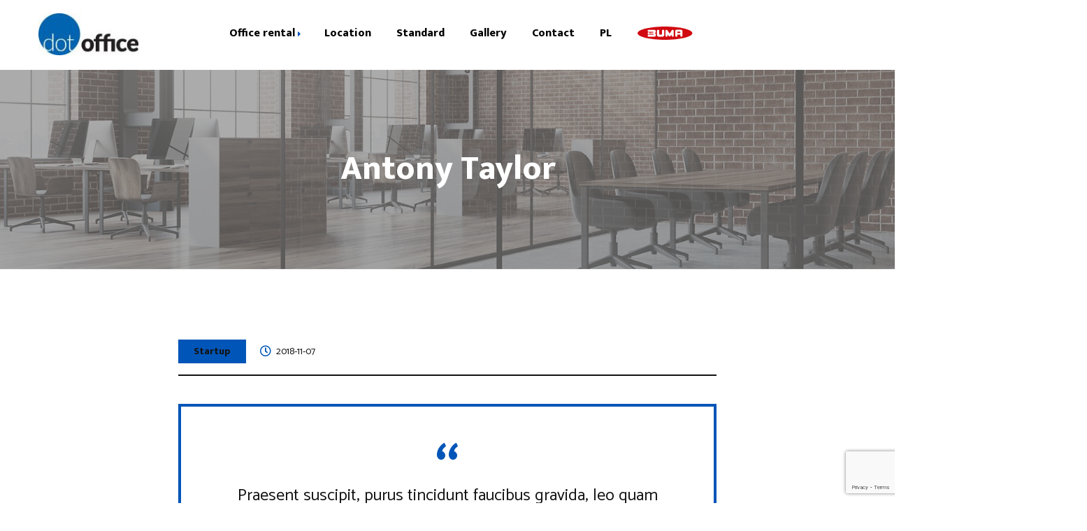

--- FILE ---
content_type: text/html; charset=UTF-8
request_url: https://dotoffice.pl/en/david-lee-roth/
body_size: 9323
content:
<!DOCTYPE html>
<html lang="en-GB">
<head>
	<meta charset="UTF-8">
	<meta name="viewport" content="width=device-width">
	<meta name="format-detection" content="telephone=no">
	<link rel="profile" href="http://gmpg.org/xfn/11">
	<link rel="pingback" href="https://dotoffice.pl/xmlrpc.php">
	<title>Antony Taylor &#8211; DOT Office</title>
<meta name='robots' content='max-image-preview:large' />
<link rel='dns-prefetch' href='//www.google.com' />
<link rel='dns-prefetch' href='//fonts.googleapis.com' />
<link rel="alternate" type="application/rss+xml" title="DOT Office &raquo; Feed" href="https://dotoffice.pl/en/feed/" />
<link rel="alternate" type="application/rss+xml" title="DOT Office &raquo; Comments Feed" href="https://dotoffice.pl/en/comments/feed/" />
<script type="text/javascript">
window._wpemojiSettings = {"baseUrl":"https:\/\/s.w.org\/images\/core\/emoji\/14.0.0\/72x72\/","ext":".png","svgUrl":"https:\/\/s.w.org\/images\/core\/emoji\/14.0.0\/svg\/","svgExt":".svg","source":{"concatemoji":"https:\/\/dotoffice.pl\/wp-includes\/js\/wp-emoji-release.min.js?ver=6.1.9"}};
/*! This file is auto-generated */
!function(e,a,t){var n,r,o,i=a.createElement("canvas"),p=i.getContext&&i.getContext("2d");function s(e,t){var a=String.fromCharCode,e=(p.clearRect(0,0,i.width,i.height),p.fillText(a.apply(this,e),0,0),i.toDataURL());return p.clearRect(0,0,i.width,i.height),p.fillText(a.apply(this,t),0,0),e===i.toDataURL()}function c(e){var t=a.createElement("script");t.src=e,t.defer=t.type="text/javascript",a.getElementsByTagName("head")[0].appendChild(t)}for(o=Array("flag","emoji"),t.supports={everything:!0,everythingExceptFlag:!0},r=0;r<o.length;r++)t.supports[o[r]]=function(e){if(p&&p.fillText)switch(p.textBaseline="top",p.font="600 32px Arial",e){case"flag":return s([127987,65039,8205,9895,65039],[127987,65039,8203,9895,65039])?!1:!s([55356,56826,55356,56819],[55356,56826,8203,55356,56819])&&!s([55356,57332,56128,56423,56128,56418,56128,56421,56128,56430,56128,56423,56128,56447],[55356,57332,8203,56128,56423,8203,56128,56418,8203,56128,56421,8203,56128,56430,8203,56128,56423,8203,56128,56447]);case"emoji":return!s([129777,127995,8205,129778,127999],[129777,127995,8203,129778,127999])}return!1}(o[r]),t.supports.everything=t.supports.everything&&t.supports[o[r]],"flag"!==o[r]&&(t.supports.everythingExceptFlag=t.supports.everythingExceptFlag&&t.supports[o[r]]);t.supports.everythingExceptFlag=t.supports.everythingExceptFlag&&!t.supports.flag,t.DOMReady=!1,t.readyCallback=function(){t.DOMReady=!0},t.supports.everything||(n=function(){t.readyCallback()},a.addEventListener?(a.addEventListener("DOMContentLoaded",n,!1),e.addEventListener("load",n,!1)):(e.attachEvent("onload",n),a.attachEvent("onreadystatechange",function(){"complete"===a.readyState&&t.readyCallback()})),(e=t.source||{}).concatemoji?c(e.concatemoji):e.wpemoji&&e.twemoji&&(c(e.twemoji),c(e.wpemoji)))}(window,document,window._wpemojiSettings);
</script>
<style type="text/css">
img.wp-smiley,
img.emoji {
	display: inline !important;
	border: none !important;
	box-shadow: none !important;
	height: 1em !important;
	width: 1em !important;
	margin: 0 0.07em !important;
	vertical-align: -0.1em !important;
	background: none !important;
	padding: 0 !important;
}
</style>
	<link rel='stylesheet' id='wp-block-library-css' href='https://dotoffice.pl/wp-includes/css/dist/block-library/style.min.css?ver=6.1.9' type='text/css' media='all' />
<style id='wp-block-library-theme-inline-css' type='text/css'>
.wp-block-audio figcaption{color:#555;font-size:13px;text-align:center}.is-dark-theme .wp-block-audio figcaption{color:hsla(0,0%,100%,.65)}.wp-block-audio{margin:0 0 1em}.wp-block-code{border:1px solid #ccc;border-radius:4px;font-family:Menlo,Consolas,monaco,monospace;padding:.8em 1em}.wp-block-embed figcaption{color:#555;font-size:13px;text-align:center}.is-dark-theme .wp-block-embed figcaption{color:hsla(0,0%,100%,.65)}.wp-block-embed{margin:0 0 1em}.blocks-gallery-caption{color:#555;font-size:13px;text-align:center}.is-dark-theme .blocks-gallery-caption{color:hsla(0,0%,100%,.65)}.wp-block-image figcaption{color:#555;font-size:13px;text-align:center}.is-dark-theme .wp-block-image figcaption{color:hsla(0,0%,100%,.65)}.wp-block-image{margin:0 0 1em}.wp-block-pullquote{border-top:4px solid;border-bottom:4px solid;margin-bottom:1.75em;color:currentColor}.wp-block-pullquote__citation,.wp-block-pullquote cite,.wp-block-pullquote footer{color:currentColor;text-transform:uppercase;font-size:.8125em;font-style:normal}.wp-block-quote{border-left:.25em solid;margin:0 0 1.75em;padding-left:1em}.wp-block-quote cite,.wp-block-quote footer{color:currentColor;font-size:.8125em;position:relative;font-style:normal}.wp-block-quote.has-text-align-right{border-left:none;border-right:.25em solid;padding-left:0;padding-right:1em}.wp-block-quote.has-text-align-center{border:none;padding-left:0}.wp-block-quote.is-large,.wp-block-quote.is-style-large,.wp-block-quote.is-style-plain{border:none}.wp-block-search .wp-block-search__label{font-weight:700}.wp-block-search__button{border:1px solid #ccc;padding:.375em .625em}:where(.wp-block-group.has-background){padding:1.25em 2.375em}.wp-block-separator.has-css-opacity{opacity:.4}.wp-block-separator{border:none;border-bottom:2px solid;margin-left:auto;margin-right:auto}.wp-block-separator.has-alpha-channel-opacity{opacity:1}.wp-block-separator:not(.is-style-wide):not(.is-style-dots){width:100px}.wp-block-separator.has-background:not(.is-style-dots){border-bottom:none;height:1px}.wp-block-separator.has-background:not(.is-style-wide):not(.is-style-dots){height:2px}.wp-block-table{margin:"0 0 1em 0"}.wp-block-table thead{border-bottom:3px solid}.wp-block-table tfoot{border-top:3px solid}.wp-block-table td,.wp-block-table th{word-break:normal}.wp-block-table figcaption{color:#555;font-size:13px;text-align:center}.is-dark-theme .wp-block-table figcaption{color:hsla(0,0%,100%,.65)}.wp-block-video figcaption{color:#555;font-size:13px;text-align:center}.is-dark-theme .wp-block-video figcaption{color:hsla(0,0%,100%,.65)}.wp-block-video{margin:0 0 1em}.wp-block-template-part.has-background{padding:1.25em 2.375em;margin-top:0;margin-bottom:0}
</style>
<link rel='stylesheet' id='mpp_gutenberg-css' href='https://dotoffice.pl/wp-content/plugins/metronet-profile-picture/dist/blocks.style.build.css?ver=2.6.0' type='text/css' media='all' />
<link rel='stylesheet' id='classic-theme-styles-css' href='https://dotoffice.pl/wp-includes/css/classic-themes.min.css?ver=1' type='text/css' media='all' />
<style id='global-styles-inline-css' type='text/css'>
body{--wp--preset--color--black: #131313;--wp--preset--color--cyan-bluish-gray: #abb8c3;--wp--preset--color--white: #ffffff;--wp--preset--color--pale-pink: #f78da7;--wp--preset--color--vivid-red: #cf2e2e;--wp--preset--color--luminous-vivid-orange: #ff6900;--wp--preset--color--luminous-vivid-amber: #fcb900;--wp--preset--color--light-green-cyan: #7bdcb5;--wp--preset--color--vivid-green-cyan: #00d084;--wp--preset--color--pale-cyan-blue: #8ed1fc;--wp--preset--color--vivid-cyan-blue: #0693e3;--wp--preset--color--vivid-purple: #9b51e0;--wp--preset--color--main-theme: #F7DB15;--wp--preset--color--gray: #F4F4F4;--wp--preset--color--red: #AA3F44;--wp--preset--gradient--vivid-cyan-blue-to-vivid-purple: linear-gradient(135deg,rgba(6,147,227,1) 0%,rgb(155,81,224) 100%);--wp--preset--gradient--light-green-cyan-to-vivid-green-cyan: linear-gradient(135deg,rgb(122,220,180) 0%,rgb(0,208,130) 100%);--wp--preset--gradient--luminous-vivid-amber-to-luminous-vivid-orange: linear-gradient(135deg,rgba(252,185,0,1) 0%,rgba(255,105,0,1) 100%);--wp--preset--gradient--luminous-vivid-orange-to-vivid-red: linear-gradient(135deg,rgba(255,105,0,1) 0%,rgb(207,46,46) 100%);--wp--preset--gradient--very-light-gray-to-cyan-bluish-gray: linear-gradient(135deg,rgb(238,238,238) 0%,rgb(169,184,195) 100%);--wp--preset--gradient--cool-to-warm-spectrum: linear-gradient(135deg,rgb(74,234,220) 0%,rgb(151,120,209) 20%,rgb(207,42,186) 40%,rgb(238,44,130) 60%,rgb(251,105,98) 80%,rgb(254,248,76) 100%);--wp--preset--gradient--blush-light-purple: linear-gradient(135deg,rgb(255,206,236) 0%,rgb(152,150,240) 100%);--wp--preset--gradient--blush-bordeaux: linear-gradient(135deg,rgb(254,205,165) 0%,rgb(254,45,45) 50%,rgb(107,0,62) 100%);--wp--preset--gradient--luminous-dusk: linear-gradient(135deg,rgb(255,203,112) 0%,rgb(199,81,192) 50%,rgb(65,88,208) 100%);--wp--preset--gradient--pale-ocean: linear-gradient(135deg,rgb(255,245,203) 0%,rgb(182,227,212) 50%,rgb(51,167,181) 100%);--wp--preset--gradient--electric-grass: linear-gradient(135deg,rgb(202,248,128) 0%,rgb(113,206,126) 100%);--wp--preset--gradient--midnight: linear-gradient(135deg,rgb(2,3,129) 0%,rgb(40,116,252) 100%);--wp--preset--duotone--dark-grayscale: url('#wp-duotone-dark-grayscale');--wp--preset--duotone--grayscale: url('#wp-duotone-grayscale');--wp--preset--duotone--purple-yellow: url('#wp-duotone-purple-yellow');--wp--preset--duotone--blue-red: url('#wp-duotone-blue-red');--wp--preset--duotone--midnight: url('#wp-duotone-midnight');--wp--preset--duotone--magenta-yellow: url('#wp-duotone-magenta-yellow');--wp--preset--duotone--purple-green: url('#wp-duotone-purple-green');--wp--preset--duotone--blue-orange: url('#wp-duotone-blue-orange');--wp--preset--font-size--small: 14px;--wp--preset--font-size--medium: 20px;--wp--preset--font-size--large: 24px;--wp--preset--font-size--x-large: 42px;--wp--preset--font-size--regular: 16px;--wp--preset--spacing--20: 0.44rem;--wp--preset--spacing--30: 0.67rem;--wp--preset--spacing--40: 1rem;--wp--preset--spacing--50: 1.5rem;--wp--preset--spacing--60: 2.25rem;--wp--preset--spacing--70: 3.38rem;--wp--preset--spacing--80: 5.06rem;}:where(.is-layout-flex){gap: 0.5em;}body .is-layout-flow > .alignleft{float: left;margin-inline-start: 0;margin-inline-end: 2em;}body .is-layout-flow > .alignright{float: right;margin-inline-start: 2em;margin-inline-end: 0;}body .is-layout-flow > .aligncenter{margin-left: auto !important;margin-right: auto !important;}body .is-layout-constrained > .alignleft{float: left;margin-inline-start: 0;margin-inline-end: 2em;}body .is-layout-constrained > .alignright{float: right;margin-inline-start: 2em;margin-inline-end: 0;}body .is-layout-constrained > .aligncenter{margin-left: auto !important;margin-right: auto !important;}body .is-layout-constrained > :where(:not(.alignleft):not(.alignright):not(.alignfull)){max-width: var(--wp--style--global--content-size);margin-left: auto !important;margin-right: auto !important;}body .is-layout-constrained > .alignwide{max-width: var(--wp--style--global--wide-size);}body .is-layout-flex{display: flex;}body .is-layout-flex{flex-wrap: wrap;align-items: center;}body .is-layout-flex > *{margin: 0;}:where(.wp-block-columns.is-layout-flex){gap: 2em;}.has-black-color{color: var(--wp--preset--color--black) !important;}.has-cyan-bluish-gray-color{color: var(--wp--preset--color--cyan-bluish-gray) !important;}.has-white-color{color: var(--wp--preset--color--white) !important;}.has-pale-pink-color{color: var(--wp--preset--color--pale-pink) !important;}.has-vivid-red-color{color: var(--wp--preset--color--vivid-red) !important;}.has-luminous-vivid-orange-color{color: var(--wp--preset--color--luminous-vivid-orange) !important;}.has-luminous-vivid-amber-color{color: var(--wp--preset--color--luminous-vivid-amber) !important;}.has-light-green-cyan-color{color: var(--wp--preset--color--light-green-cyan) !important;}.has-vivid-green-cyan-color{color: var(--wp--preset--color--vivid-green-cyan) !important;}.has-pale-cyan-blue-color{color: var(--wp--preset--color--pale-cyan-blue) !important;}.has-vivid-cyan-blue-color{color: var(--wp--preset--color--vivid-cyan-blue) !important;}.has-vivid-purple-color{color: var(--wp--preset--color--vivid-purple) !important;}.has-black-background-color{background-color: var(--wp--preset--color--black) !important;}.has-cyan-bluish-gray-background-color{background-color: var(--wp--preset--color--cyan-bluish-gray) !important;}.has-white-background-color{background-color: var(--wp--preset--color--white) !important;}.has-pale-pink-background-color{background-color: var(--wp--preset--color--pale-pink) !important;}.has-vivid-red-background-color{background-color: var(--wp--preset--color--vivid-red) !important;}.has-luminous-vivid-orange-background-color{background-color: var(--wp--preset--color--luminous-vivid-orange) !important;}.has-luminous-vivid-amber-background-color{background-color: var(--wp--preset--color--luminous-vivid-amber) !important;}.has-light-green-cyan-background-color{background-color: var(--wp--preset--color--light-green-cyan) !important;}.has-vivid-green-cyan-background-color{background-color: var(--wp--preset--color--vivid-green-cyan) !important;}.has-pale-cyan-blue-background-color{background-color: var(--wp--preset--color--pale-cyan-blue) !important;}.has-vivid-cyan-blue-background-color{background-color: var(--wp--preset--color--vivid-cyan-blue) !important;}.has-vivid-purple-background-color{background-color: var(--wp--preset--color--vivid-purple) !important;}.has-black-border-color{border-color: var(--wp--preset--color--black) !important;}.has-cyan-bluish-gray-border-color{border-color: var(--wp--preset--color--cyan-bluish-gray) !important;}.has-white-border-color{border-color: var(--wp--preset--color--white) !important;}.has-pale-pink-border-color{border-color: var(--wp--preset--color--pale-pink) !important;}.has-vivid-red-border-color{border-color: var(--wp--preset--color--vivid-red) !important;}.has-luminous-vivid-orange-border-color{border-color: var(--wp--preset--color--luminous-vivid-orange) !important;}.has-luminous-vivid-amber-border-color{border-color: var(--wp--preset--color--luminous-vivid-amber) !important;}.has-light-green-cyan-border-color{border-color: var(--wp--preset--color--light-green-cyan) !important;}.has-vivid-green-cyan-border-color{border-color: var(--wp--preset--color--vivid-green-cyan) !important;}.has-pale-cyan-blue-border-color{border-color: var(--wp--preset--color--pale-cyan-blue) !important;}.has-vivid-cyan-blue-border-color{border-color: var(--wp--preset--color--vivid-cyan-blue) !important;}.has-vivid-purple-border-color{border-color: var(--wp--preset--color--vivid-purple) !important;}.has-vivid-cyan-blue-to-vivid-purple-gradient-background{background: var(--wp--preset--gradient--vivid-cyan-blue-to-vivid-purple) !important;}.has-light-green-cyan-to-vivid-green-cyan-gradient-background{background: var(--wp--preset--gradient--light-green-cyan-to-vivid-green-cyan) !important;}.has-luminous-vivid-amber-to-luminous-vivid-orange-gradient-background{background: var(--wp--preset--gradient--luminous-vivid-amber-to-luminous-vivid-orange) !important;}.has-luminous-vivid-orange-to-vivid-red-gradient-background{background: var(--wp--preset--gradient--luminous-vivid-orange-to-vivid-red) !important;}.has-very-light-gray-to-cyan-bluish-gray-gradient-background{background: var(--wp--preset--gradient--very-light-gray-to-cyan-bluish-gray) !important;}.has-cool-to-warm-spectrum-gradient-background{background: var(--wp--preset--gradient--cool-to-warm-spectrum) !important;}.has-blush-light-purple-gradient-background{background: var(--wp--preset--gradient--blush-light-purple) !important;}.has-blush-bordeaux-gradient-background{background: var(--wp--preset--gradient--blush-bordeaux) !important;}.has-luminous-dusk-gradient-background{background: var(--wp--preset--gradient--luminous-dusk) !important;}.has-pale-ocean-gradient-background{background: var(--wp--preset--gradient--pale-ocean) !important;}.has-electric-grass-gradient-background{background: var(--wp--preset--gradient--electric-grass) !important;}.has-midnight-gradient-background{background: var(--wp--preset--gradient--midnight) !important;}.has-small-font-size{font-size: var(--wp--preset--font-size--small) !important;}.has-medium-font-size{font-size: var(--wp--preset--font-size--medium) !important;}.has-large-font-size{font-size: var(--wp--preset--font-size--large) !important;}.has-x-large-font-size{font-size: var(--wp--preset--font-size--x-large) !important;}
.wp-block-navigation a:where(:not(.wp-element-button)){color: inherit;}
:where(.wp-block-columns.is-layout-flex){gap: 2em;}
.wp-block-pullquote{font-size: 1.5em;line-height: 1.6;}
</style>
<link rel='stylesheet' id='contact-form-7-css' href='https://dotoffice.pl/wp-content/plugins/contact-form-7/includes/css/styles.css?ver=5.6.3' type='text/css' media='all' />
<link rel='stylesheet' id='advanced-google-recaptcha-style-css' href='https://dotoffice.pl/wp-content/plugins/advanced-google-recaptcha/assets/css/captcha.min.css?ver=1.0.12' type='text/css' media='all' />
<link rel='stylesheet' id='bootstrap-css' href='https://dotoffice.pl/wp-content/themes/hub2b/assets/css/bootstrap-grid.css?ver=1.0' type='text/css' media='all' />
<link rel='stylesheet' id='hub2b-plugins-css' href='https://dotoffice.pl/wp-content/themes/hub2b/assets/css/plugins.css?ver=1.0.7' type='text/css' media='all' />
<link rel='stylesheet' id='hub2b-theme-style-css' href='https://dotoffice.pl/wp-content/themes/hub2b/style.css?ver=1.0.7' type='text/css' media='all' />
<style id='hub2b-theme-style-inline-css' type='text/css'>
@font-face {
				font-family: 'hub2b-fontello';
				  src: url('//dotoffice.pl/wp-content/uploads/2018/02/ltx-hub2b.eot?1.0.7');
				  src: url('//dotoffice.pl/wp-content/uploads/2018/02/ltx-hub2b.eot?1.0.7#iefix') format('embedded-opentype'),
				       url('//dotoffice.pl/wp-content/uploads/2018/02/ltx-hub2b.woff2?1.0.7') format('woff2'),
				       url('//dotoffice.pl/wp-content/uploads/2018/02/ltx-hub2b.woff?1.0.7') format('woff'),
				       url('//dotoffice.pl/wp-content/uploads/2018/02/ltx-hub2b.ttf?1.0.7') format('truetype'),
				       url('//dotoffice.pl/wp-content/uploads/2018/02/ltx-hub2b.svg?1.0.7#ltx-hub2b') format('svg');
				  font-weight: normal;
				  font-style: normal;
				}
			:root {			  --black:  #131313;			  --black-darker:  #000000;			  --black-text:  rgba(19,19,19,1);			  --black-light:  rgba(19,19,19,.7);			  --gray:   #f4f4f4;			  --gray-lighter:   rgba(244,244,244,.5);			  --white:  #FFFFFF;			  --white-text:  rgba(255,255,255,.75);			  --main:   #0055b8;			  --main-darker: #00379a;			  --main-lighter:  rgba(0,85,184,.5);			  --second:   #4cc675;			  --red:   #ee4118;--font-main: 'Catamaran';--font-headers: 'Mukta';--font-subheaders: 'Mukta';			  			}				.page-header { background-image: url(//dotoffice.pl/wp-content/uploads/2018/02/inner_HEADER_contacts.jpg) !important; } #nav-wrapper.navbar-layout-transparent nav.navbar { background-color: rgba(19, 19, 19, 0.95); } #nav-wrapper.navbar-layout-transparent nav.navbar.darkest { background-color: rgba(19, 19, 19, 0); } nav.navbar .logo img { max-height: 60px !important; } 
</style>
<link rel='stylesheet' id='font-awesome-css' href='https://dotoffice.pl/wp-content/plugins/unyson/framework/static/libs/font-awesome/css/font-awesome.min.css?ver=2.7.24' type='text/css' media='all' />
<link rel='stylesheet' id='dashicons-css' href='https://dotoffice.pl/wp-includes/css/dashicons.min.css?ver=6.1.9' type='text/css' media='all' />
<link rel='stylesheet' id='fw-option-type-icon-v2-pack-linecons-css' href='https://dotoffice.pl/wp-content/plugins/unyson/framework/static/libs/linecons/css/linecons.css?ver=2.7.24' type='text/css' media='all' />
<link rel='stylesheet' id='fw-option-type-icon-v2-pack-font-awesome-css' href='https://dotoffice.pl/wp-content/plugins/unyson/framework/static/libs/font-awesome/css/font-awesome.min.css?ver=2.7.24' type='text/css' media='all' />
<link rel='stylesheet' id='fw-option-type-icon-v2-pack-entypo-css' href='https://dotoffice.pl/wp-content/plugins/unyson/framework/static/libs/entypo/css/entypo.css?ver=2.7.24' type='text/css' media='all' />
<link rel='stylesheet' id='fw-option-type-icon-v2-pack-linearicons-css' href='https://dotoffice.pl/wp-content/plugins/unyson/framework/static/libs/lnr/css/lnr.css?ver=2.7.24' type='text/css' media='all' />
<link rel='stylesheet' id='fw-option-type-icon-v2-pack-typicons-css' href='https://dotoffice.pl/wp-content/plugins/unyson/framework/static/libs/typcn/css/typcn.css?ver=2.7.24' type='text/css' media='all' />
<link rel='stylesheet' id='fw-option-type-icon-v2-pack-unycon-css' href='https://dotoffice.pl/wp-content/plugins/unyson/framework/static/libs/unycon/unycon.css?ver=2.7.24' type='text/css' media='all' />
<link rel='stylesheet' id='magnific-popup-css' href='https://dotoffice.pl/wp-content/themes/hub2b/assets/css/magnific-popup.css?ver=1.1.0' type='text/css' media='all' />
<link rel='stylesheet' id='hub2b-google-fonts-css' href='//fonts.googleapis.com/css?family=Catamaran:400,400i,700,800%7CMukta:800,200&#038;subset=latin-ext' type='text/css' media='all' />
<link rel='stylesheet' id='hub2b-fontello-css' href='//dotoffice.pl/wp-content/uploads/2018/02/ltx-hub2b-codes.css?ver=1.0.7' type='text/css' media='all' />
<link rel='stylesheet' id='vc_font_awesome_5_shims-css' href='https://dotoffice.pl/wp-content/plugins/js_composer/assets/lib/bower/font-awesome/css/v4-shims.min.css?ver=6.9.0' type='text/css' media='all' />
<link rel='stylesheet' id='vc_font_awesome_5-css' href='https://dotoffice.pl/wp-content/plugins/js_composer/assets/lib/bower/font-awesome/css/all.min.css?ver=6.9.0' type='text/css' media='all' />
<script type='text/javascript' src='https://dotoffice.pl/wp-includes/js/jquery/jquery.min.js?ver=3.6.1' id='jquery-core-js'></script>
<script type='text/javascript' src='https://dotoffice.pl/wp-includes/js/jquery/jquery-migrate.min.js?ver=3.3.2' id='jquery-migrate-js'></script>
<script type='text/javascript' id='advanced-google-recaptcha-custom-js-extra'>
/* <![CDATA[ */
var agrRecaptcha = {"site_key":"6LdoJCIjAAAAALpj1xymzpRh6RvcYuS6qOCeDVh1"};
/* ]]> */
</script>
<script type='text/javascript' src='https://dotoffice.pl/wp-content/plugins/advanced-google-recaptcha/assets/js/captcha.min.js?ver=1.0.12' id='advanced-google-recaptcha-custom-js'></script>
<script type='text/javascript' src='https://www.google.com/recaptcha/api.js?onload=agrV3&#038;render=6LdoJCIjAAAAALpj1xymzpRh6RvcYuS6qOCeDVh1&#038;ver=1.0.12' id='advanced-google-recaptcha-api-js'></script>
<script type='text/javascript' src='https://dotoffice.pl/wp-content/themes/hub2b/assets/js/modernizr-2.6.2.min.js?ver=2.6.2' id='modernizr-js'></script>
<link rel="https://api.w.org/" href="https://dotoffice.pl/wp-json/" /><link rel="alternate" type="application/json" href="https://dotoffice.pl/wp-json/wp/v2/posts/2197" /><link rel="EditURI" type="application/rsd+xml" title="RSD" href="https://dotoffice.pl/xmlrpc.php?rsd" />
<link rel="wlwmanifest" type="application/wlwmanifest+xml" href="https://dotoffice.pl/wp-includes/wlwmanifest.xml" />
<meta name="generator" content="WordPress 6.1.9" />
<link rel="canonical" href="https://dotoffice.pl/en/david-lee-roth/" />
<link rel='shortlink' href='https://dotoffice.pl/?p=2197' />
<link rel="alternate" type="application/json+oembed" href="https://dotoffice.pl/wp-json/oembed/1.0/embed?url=https%3A%2F%2Fdotoffice.pl%2Fen%2Fdavid-lee-roth%2F" />
<link rel="alternate" type="text/xml+oembed" href="https://dotoffice.pl/wp-json/oembed/1.0/embed?url=https%3A%2F%2Fdotoffice.pl%2Fen%2Fdavid-lee-roth%2F&#038;format=xml" />
<meta name="generator" content="Powered by WPBakery Page Builder - drag and drop page builder for WordPress."/>
<link rel="icon" href="https://dotoffice.pl/wp-content/uploads/2022/08/dot_fav-48x48.png" sizes="32x32" />
<link rel="icon" href="https://dotoffice.pl/wp-content/uploads/2022/08/dot_fav.png" sizes="192x192" />
<link rel="apple-touch-icon" href="https://dotoffice.pl/wp-content/uploads/2022/08/dot_fav.png" />
<meta name="msapplication-TileImage" content="https://dotoffice.pl/wp-content/uploads/2022/08/dot_fav.png" />
		<style type="text/css" id="wp-custom-css">
			.zs-enabled.overlay-dots .zs-slideshow::before {
background-color: rgba(128,128,128,.9);
}
header.page-header:before { 
background-color: rgba(128,128,128,.9);
}
.ltx-footer-wrapper{
background: #F4F4F4;}
.home .portfolio-sc.ltx-slider .header.count,
.home .portfolio-sc.ltx-slider .arrows {
  display: none;
}
@media (max-width: 1600px) and (min-width: 1200px) {
 	.page.page-id-7925 .ltx-col-phone .wpb_wrapper {
		padding: 45px 5px;
	}
}

strong, b {
  font-weight: bold;
}



#navbar.navbar-collapse.navbar-mobile {
  background: #fff!important;
}

nav.navbar #navbar.navbar-mobile ul.navbar-nav li a {
  color: #000!important;
}


/* EN */

@media (max-width: 1600px) and (min-width: 1200px) {
	.page.page-id-10397 .ltx-col-phone .wpb_wrapper {
		padding: 45px 5px;
	}
}
.page.page-id-10397 .portfolio-sc.ltx-slider .arrows {
	display: none;
}

.page.page-id-10397 .portfolio-sc.ltx-slider .header.count {
	display: none;
}

			</style>
		<noscript><style> .wpb_animate_when_almost_visible { opacity: 1; }</style></noscript></head>
<body class="post-template-default single single-post postid-2197 single-format-quote full-width singular paceloader-enabled no-sidebar wpb-js-composer js-comp-ver-6.9.0 vc_responsive">
<div id="ltx-preloader"></div><div class="ltx-content-wrapper  white">
	<div class="header-wrapper  header-h1   wrapper-navbar-layout-white ltx-pageheader-">
	<div id="nav-wrapper" class="navbar-layout-white">
	<nav class="navbar" data-spy="affix" data-offset-top="0">
		<div class="container">
							
			<div class="navbar-logo ">	
				<a class="logo" href="https://dotoffice.pl/en/"><img src="//dotoffice.pl/wp-content/uploads/2022/07/Logo-DOT-Office-04.jpg" alt="DOT Office" srcset="//dotoffice.pl/wp-content/uploads/2022/07/Logo-DOT-Office-04.jpg 1x,//dotoffice.pl/wp-content/uploads/2022/07/Logo-DOT-Office-02.jpg 2x"></a>			</div>	
								
			<div id="navbar" class="navbar-collapse collapse" data-mobile-screen-width="1200">
				<div class="toggle-wrap">
					<a class="logo" href="https://dotoffice.pl/en/"><img src="//dotoffice.pl/wp-content/uploads/2022/07/Logo-DOT-Office-04.jpg" alt="DOT Office" srcset="//dotoffice.pl/wp-content/uploads/2022/07/Logo-DOT-Office-04.jpg 1x,//dotoffice.pl/wp-content/uploads/2022/07/Logo-DOT-Office-02.jpg 2x"></a>						
					<button type="button" class="navbar-toggle collapsed">
						<span class="close">&times;</span>
					</button>							
					<div class="clearfix"></div>
				</div>
				<ul id="menu-menu-en" class="nav navbar-nav"><li id="menu-item-10439" class="menu-item menu-item-type-custom menu-item-object-custom menu-item-has-children menu-item-10439"><a ><span>Office rental</span></a>
<ul class="sub-menu">
	<li id="menu-item-10433" class="menu-item menu-item-type-post_type menu-item-object-page menu-item-10433"><a href="https://dotoffice.pl/en/investments/building-l1/" ><span>Building L1</span></a></li>
	<li id="menu-item-10432" class="menu-item menu-item-type-post_type menu-item-object-page menu-item-10432"><a href="https://dotoffice.pl/en/investments/building-l2/" ><span>Building L2</span></a></li>
	<li id="menu-item-10431" class="menu-item menu-item-type-post_type menu-item-object-page menu-item-10431"><a href="https://dotoffice.pl/en/investments/building-m/" ><span>Building M</span></a></li>
</ul>
</li>
<li id="menu-item-10429" class="menu-item menu-item-type-post_type menu-item-object-page menu-item-10429"><a href="https://dotoffice.pl/en/location/" ><span>Location</span></a></li>
<li id="menu-item-10434" class="menu-item menu-item-type-post_type menu-item-object-page menu-item-10434"><a href="https://dotoffice.pl/en/standard-2/" ><span>Standard</span></a></li>
<li id="menu-item-10435" class="menu-item menu-item-type-post_type menu-item-object-page menu-item-10435"><a href="https://dotoffice.pl/en/gallery/" ><span>Gallery</span></a></li>
<li id="menu-item-10436" class="menu-item menu-item-type-post_type menu-item-object-page menu-item-10436"><a href="https://dotoffice.pl/en/contact/" ><span>Contact</span></a></li>
<li id="menu-item-10440" class="menu-item menu-item-type-custom menu-item-object-custom menu-item-10440"><a href="https://dotoffice.pl/" ><span>PL</span></a></li>
<li id="menu-item-10523" class="menu-item menu-item-type-custom menu-item-object-custom menu-item-10523"><a href="https://buma.com.pl/" ><span><img src="https://buma.com.pl/assets/BUMA_logo-01.svg" alt="" style="width: 80px; transform: translateY(-2px);"/></span></a></li>
</ul>				<div class="mobile-controls">
									</div>				
			</div>
			<div class="navbar-controls">	
				<button type="button" class="navbar-toggle collapsed">
					<span class="icon-bar top-bar"></span>
					<span class="icon-bar middle-bar"></span>
					<span class="icon-bar bottom-bar"></span>
				</button>			
			</div>	
		</div>
	</nav>
</div>
		<header class="page-header">
					    <div class="container">
		    	<span class="ltx-before"></span>
		    	<h1>Antony Taylor</h1>	 
				<span class="ltx-after"></span>
				<div class="ltx-header-icon"></div>
			    		    </div>
		</header>
			</div>		<div class="container main-wrapper">
<div class="inner-page margin-default">
    <div class="row row-eq-height_ centered">  
        <div class="col-xl-9 col-lg-8 col-md-12 col-xs-12">
            <section class="blog-post">
				<article id="post-2197" class="post-2197 post type-post status-publish format-quote hentry category-startup tag-conference tag-coworking tag-freelance post_format-post-format-quote">
	<div class="entry-content clearfix" id="entry-div">
	    <div class="blog-info blog-info-post-top">
		<div class="blog-info-left"><span class="ltx-cats"><a href="https://dotoffice.pl/en/category/startup/">Startup</a></span><a href="https://dotoffice.pl/en/david-lee-roth/" class="ltx-date"><span class="fa fa-clock-o"></span><span class="dt">2018-11-07</span></a></div><div class="blog-info-right"></div>    </div>
    <div class="description">
        <div class="text text-page">
			<blockquote><p>Praesent suscipit, purus tincidunt faucibus gravida, leo quam ullamcorper risus, quis pretium nibh eros ut purus.</p></blockquote>
			<div class="clear"></div>
        </div>
    </div>	    
    <div class="clearfix"></div>
        <div class="blog-info-post-bottom">
		<div class="tags-line"><div class="tags-line-left"><span class="tags"><span class="tags-header">Tags:</span><span class="tags-short"><a href="https://dotoffice.pl/en/tag/conference/" rel="tag">conference</a><a href="https://dotoffice.pl/en/tag/coworking/" rel="tag">coworking</a><a href="https://dotoffice.pl/en/tag/freelance/" rel="tag">freelance</a></span></span></div><div class="tags-line-right"><span class="ltx-sharing-header"><span class="fa fa-share-alt"></span> <span class="header">Share</span></span><ul class="ltx-sharing"><li><a href="http://www.facebook.com/sharer.php?u=https://dotoffice.pl/en/david-lee-roth/"><span class="ltx-social-color fa fa-facebook"></span></a></li><li><a href="https://twitter.com/intent/tweet?link=https://dotoffice.pl/en/david-lee-roth/&#038;text=Antony%20Taylor"><span class="ltx-social-color fa fa-twitter"></span></a></li><li><a href="https://plus.google.com/share?url=https://dotoffice.pl/en/david-lee-roth/"><span class="ltx-social-color fa fa-google-plus"></span></a></li><li><a href="http://www.linkedin.com/shareArticle?mini=true&#038;url=https://dotoffice.pl/en/david-lee-roth/"><span class="ltx-social-color fa fa-linkedin"></span></a></li></ul></div></div>	
    </div>	
	    <div class="ltx-related blog blog-block layout-two-cols"><div class="heading has-subheader align-center subcolor-main"><h2 class="header">Related <span>posts</span></h2></div><div class="row"><div class="col-xl-4 col-lg-6 col-md-6 "><article id="post-6614" class="post-6614 post type-post status-publish format-standard has-post-thumbnail hentry category-coworking category-freelance category-startup tag-conference tag-coworking tag-freelance">
	<a href="https://dotoffice.pl/en/the-five-common-stereotypes-when-it-comes-to-business/" class="photo"><img width="1120" height="720" src="https://dotoffice.pl/wp-content/uploads/2018/02/blog_01-1120x720.jpg" class="attachment-post-thumbnail size-post-thumbnail wp-post-image" alt="" decoding="async" /></a><span class="ltx-cats"><a href="https://dotoffice.pl/en/category/coworking/">Coworking</a></span>    <div class="description">
    	<div class="ltx-post-headline"><a href="https://dotoffice.pl/en/the-five-common-stereotypes-when-it-comes-to-business/" class="ltx-date"><span class="fa fa-clock-o"></span><span class="dt">2019-01-12</span></a><span class="i">|</span><span class="icon-comments"><span class="fa fa-commenting"></span><a href="https://dotoffice.pl/en/the-five-common-stereotypes-when-it-comes-to-business/">1 comment</a></span></div>        <a href="https://dotoffice.pl/en/the-five-common-stereotypes-when-it-comes-to-business/" class="header"><h3>The Five Common Stereotypes When It Comes To Business</h3></a>
                <div class="text text-page">
			<a href="https://dotoffice.pl/en/the-five-common-stereotypes-when-it-comes-to-business/" class="more-link">Read more</a>        </div>            
    </div>    
</article></div><div class="col-xl-4 col-lg-6 col-md-6 "><article id="post-6615" class="post-6615 post type-post status-publish format-standard has-post-thumbnail hentry category-freelance tag-conference tag-coworking tag-freelance">
	<a href="https://dotoffice.pl/en/the-real-reason-we-need-to-stop-trying-too-hard-in-business/" class="photo"><img width="1120" height="720" src="https://dotoffice.pl/wp-content/uploads/2018/02/blog_02-1120x720.jpg" class="attachment-post-thumbnail size-post-thumbnail wp-post-image" alt="" decoding="async" loading="lazy" /></a><span class="ltx-cats"><a href="https://dotoffice.pl/en/category/freelance/">Freelance</a></span>    <div class="description">
    	<div class="ltx-post-headline"><a href="https://dotoffice.pl/en/the-real-reason-we-need-to-stop-trying-too-hard-in-business/" class="ltx-date"><span class="fa fa-clock-o"></span><span class="dt">2019-01-03</span></a><span class="i">|</span><span class="icon-comments"><span class="fa fa-commenting"></span><a href="https://dotoffice.pl/en/the-real-reason-we-need-to-stop-trying-too-hard-in-business/">2 comments</a></span></div>        <a href="https://dotoffice.pl/en/the-real-reason-we-need-to-stop-trying-too-hard-in-business/" class="header"><h3>The Real Reason We Need To Stop Trying Too Hard In Business</h3></a>
                <div class="text text-page">
			<a href="https://dotoffice.pl/en/the-real-reason-we-need-to-stop-trying-too-hard-in-business/" class="more-link">Read more</a>        </div>            
    </div>    
</article></div><div class="col-xl-4 col-lg-6 col-md-6  hidden-md "><article id="post-6578" class="post-6578 post type-post status-publish format-standard has-post-thumbnail hentry category-startup tag-conference tag-coworking tag-freelance">
	<a href="https://dotoffice.pl/en/why-you-must-experience-business-in-your-lifetime/" class="photo"><img width="1120" height="720" src="https://dotoffice.pl/wp-content/uploads/2018/02/blog_03-1120x720.jpg" class="attachment-post-thumbnail size-post-thumbnail wp-post-image" alt="" decoding="async" loading="lazy" /></a><span class="ltx-cats"><a href="https://dotoffice.pl/en/category/startup/">Startup</a></span>    <div class="description">
    	<div class="ltx-post-headline"><a href="https://dotoffice.pl/en/why-you-must-experience-business-in-your-lifetime/" class="ltx-date"><span class="fa fa-clock-o"></span><span class="dt">2018-12-12</span></a><span class="i">|</span><span class="icon-comments"><span class="fa fa-commenting"></span><a href="https://dotoffice.pl/en/why-you-must-experience-business-in-your-lifetime/">3 comments</a></span></div>        <a href="https://dotoffice.pl/en/why-you-must-experience-business-in-your-lifetime/" class="header"><h3>Why You Must Experience Business In Your Lifetime</h3></a>
                <div class="text text-page">
			<a href="https://dotoffice.pl/en/why-you-must-experience-business-in-your-lifetime/" class="more-link">Read more</a>        </div>            
    </div>    
</article></div></div></div>    </div>
</article>
                    
            </section>
        </div>
	        </div>
</div>
        </div>
    </div>
    <div class="ltx-footer-wrapper">
            <section id="ltx-widgets-footer" class="ltx-fw">
                <div class="container">
                    <div class="row">
                                                        <div class="col-lg-3 col-md-4 col-sm-6 col-ms-12   clearfix">
                                    <div class="footer-widget-area">
                                        <div id="custom_html-3" class="widget_text widget widget_custom_html"><div class="textwidget custom-html-widget"><h6>
Sopla sp. z o.o.	
</h6>
<span style="color:	#000000;">Wadowicka 6, 30-347 Kraków<br>
+48 12 297 22 22<br>
office@sopla.pl</span></div></div><div class="footer-logo" style="margin-bottom: 20px;">
                                                    <a href="https://buma.com.pl/" target="_blank">
                                                        <img src="https://buma.com.pl/assets/BUMA_logo-01.svg" alt="Logo BUMA" style="max-width: 150px;">
                                                    </a>
                                                </div>                                    </div>
                                </div>
                                                                <div class="col-lg-3 col-md-4 col-sm-6 col-ms-12 hidden-xs hidden-ms hidden-sm hidden-md clearfix">
                                    <div class="footer-widget-area">
                                        <div id="custom_html-5" class="widget_text widget widget_custom_html"><div class="textwidget custom-html-widget"><h6>Leasing Manager<br>Monika Franaszek </h6>
<span style="color:	#000000;">+48 501 224 101<br>
m.franaszek@sopla.pl</span></div></div>                                    </div>
                                </div>
                                                                <div class="col-lg-3 col-md-4 col-sm-6 col-ms-12 hidden-xs hidden-ms hidden-sm  clearfix">
                                    <div class="footer-widget-area">
                                        <div id="custom_html-8" class="widget_text widget widget_custom_html"><div class="textwidget custom-html-widget"><h6><a href="https://dotoffice.pl/wp-content/uploads/2022/09/DOT-Office-katalog-2022-09.pdf" style="color: #000000;">Catalog</a></h6>
<span><a href="https://dotoffice.pl/wp-content/uploads/2022/09/polityka-prywatnosci-dotoffice.pdf" style="color: #000000;">Privacy policy</a><br>
<a href="https://dotoffice.pl/wp-content/uploads/2025/10/klauzula-informacyjna-Buma-Inwestor-22-Sp.-z-o.o..pdf" style="color: #000000;">Information clause Buma Inwestor 22 Sp. z o.o.</a><br>
<a href="https://dotoffice.pl/wp-content/uploads/2025/10/klauzula-informacyjna-Projekt-L-Sp.-z-o.o..pdf" style="color: #000000;">Information clause Projekt L Sp. z o.o.</a></span></div></div>                                    </div>
                                </div>
                                                                <div class="col-lg-3 col-md-4 col-sm-6 col-ms-12 hidden-xs hidden-ms hidden-sm hidden-md clearfix">
                                    <div class="footer-widget-area">
                                        <div id="custom_html-4" class="widget_text widget widget_custom_html"><div class="textwidget custom-html-widget"><iframe src="https://www.google.com/maps/embed?pb=!1m18!1m12!1m3!1d2562.771294709207!2d19.93643451571633!3d50.034381179420116!2m3!1f0!2f0!3f0!3m2!1i1024!2i768!4f13.1!3m3!1m2!1s0x47165ca0814a623d%3A0x5518f8e73ecd670b!2sWadowicka%203b%2C%2030-347%20Krak%C3%B3w!5e0!3m2!1spl!2spl!4v1661846021436!5m2!1spl!2spl" width="600" height="450" style="border:0;" allowfullscreen="" loading="lazy" referrerpolicy="no-referrer-when-downgrade"></iframe></div></div>                                    </div>
                                </div>
                                                    </div>
                </div>
            </section>
            		<footer class="copyright-block copyright-layout-">
			<div class="container">
	            <p><span style="color: #ffffff">.</span></p>			</div>
		</footer>
		    </div>
<script type='text/javascript' src='https://dotoffice.pl/wp-content/plugins/metronet-profile-picture/js/mpp-frontend.js?ver=2.6.0' id='mpp_gutenberg_tabs-js'></script>
<script type='text/javascript' src='https://dotoffice.pl/wp-content/plugins/contact-form-7/includes/swv/js/index.js?ver=5.6.3' id='swv-js'></script>
<script type='text/javascript' id='contact-form-7-js-extra'>
/* <![CDATA[ */
var wpcf7 = {"api":{"root":"https:\/\/dotoffice.pl\/wp-json\/","namespace":"contact-form-7\/v1"}};
/* ]]> */
</script>
<script type='text/javascript' src='https://dotoffice.pl/wp-content/plugins/contact-form-7/includes/js/index.js?ver=5.6.3' id='contact-form-7-js'></script>
<script type='text/javascript' src='https://dotoffice.pl/wp-includes/js/imagesloaded.min.js?ver=4.1.4' id='imagesloaded-js'></script>
<script type='text/javascript' src='https://dotoffice.pl/wp-includes/js/masonry.min.js?ver=4.2.2' id='masonry-js'></script>
<script type='text/javascript' src='https://dotoffice.pl/wp-includes/js/jquery/jquery.masonry.min.js?ver=3.1.2b' id='jquery-masonry-js'></script>
<script type='text/javascript' src='https://dotoffice.pl/wp-content/themes/hub2b/assets/js/jquery.matchHeight.js?ver=6.1.9' id='matchheight-js'></script>
<script type='text/javascript' src='https://dotoffice.pl/wp-content/themes/hub2b/assets/js/jquery.nicescroll.js?ver=3.7.6.0' id='nicescroll-js'></script>
<script type='text/javascript' src='https://dotoffice.pl/wp-content/themes/hub2b/assets/js/chart.min.js?ver=2.7.3' id='chart-js'></script>
<script type='text/javascript' src='https://dotoffice.pl/wp-content/themes/hub2b/assets/js/jquery.zoomslider.js?ver=0.2.3' id='zoomslider-js'></script>
<script type='text/javascript' src='https://dotoffice.pl/wp-content/themes/hub2b/assets/js/waypoint.js?ver=1.6.2' id='waypoint-js'></script>
<script type='text/javascript' src='https://dotoffice.pl/wp-content/themes/hub2b/assets/js/bootstrap.min.js?ver=4.1.3' id='bootstrap-js'></script>
<script type='text/javascript' src='https://dotoffice.pl/wp-content/themes/hub2b/assets/js/jquery.paroller.min.js?ver=1.3.1' id='paroller-js'></script>
<script type='text/javascript' src='https://dotoffice.pl/wp-content/themes/hub2b/assets/js/swiper.js?ver=4.3.3' id='swiper-js'></script>
<script type='text/javascript' src='https://dotoffice.pl/wp-content/themes/hub2b/assets/js/parallax.min.js?ver=1.1.3' id='parallax-js'></script>
<script type='text/javascript' src='https://dotoffice.pl/wp-content/themes/hub2b/assets/js/parallax-scroll.min.js?ver=1.0' id='parallax-scroll-js'></script>
<script type='text/javascript' src='https://dotoffice.pl/wp-content/themes/hub2b/assets/js/scrollreveal.js?ver=3.3.4' id='scrollreveal-js'></script>
<script type='text/javascript' src='https://dotoffice.pl/wp-content/themes/hub2b/assets/js/scripts.js?ver=1.0.7' id='hub2b-scripts-js'></script>
<script type='text/javascript' src='https://dotoffice.pl/wp-content/themes/hub2b/assets/js/map-style.js?ver=1.0.0' id='hub2b-map-style-js'></script>
<script type='text/javascript' src='https://dotoffice.pl/wp-content/themes/hub2b/assets/js/jquery.magnific-popup.js?ver=1.1.0' id='magnific-popup-js'></script>
<script type='text/javascript' src='https://dotoffice.pl/wp-content/themes/hub2b/assets/js/pace.js?ver=6.1.9' id='pace-js'></script>
</body>
</html>


--- FILE ---
content_type: text/html; charset=utf-8
request_url: https://www.google.com/recaptcha/api2/anchor?ar=1&k=6LdoJCIjAAAAALpj1xymzpRh6RvcYuS6qOCeDVh1&co=aHR0cHM6Ly9kb3RvZmZpY2UucGw6NDQz&hl=en&v=PoyoqOPhxBO7pBk68S4YbpHZ&size=invisible&anchor-ms=20000&execute-ms=30000&cb=mvr2fhjv67hy
body_size: 48583
content:
<!DOCTYPE HTML><html dir="ltr" lang="en"><head><meta http-equiv="Content-Type" content="text/html; charset=UTF-8">
<meta http-equiv="X-UA-Compatible" content="IE=edge">
<title>reCAPTCHA</title>
<style type="text/css">
/* cyrillic-ext */
@font-face {
  font-family: 'Roboto';
  font-style: normal;
  font-weight: 400;
  font-stretch: 100%;
  src: url(//fonts.gstatic.com/s/roboto/v48/KFO7CnqEu92Fr1ME7kSn66aGLdTylUAMa3GUBHMdazTgWw.woff2) format('woff2');
  unicode-range: U+0460-052F, U+1C80-1C8A, U+20B4, U+2DE0-2DFF, U+A640-A69F, U+FE2E-FE2F;
}
/* cyrillic */
@font-face {
  font-family: 'Roboto';
  font-style: normal;
  font-weight: 400;
  font-stretch: 100%;
  src: url(//fonts.gstatic.com/s/roboto/v48/KFO7CnqEu92Fr1ME7kSn66aGLdTylUAMa3iUBHMdazTgWw.woff2) format('woff2');
  unicode-range: U+0301, U+0400-045F, U+0490-0491, U+04B0-04B1, U+2116;
}
/* greek-ext */
@font-face {
  font-family: 'Roboto';
  font-style: normal;
  font-weight: 400;
  font-stretch: 100%;
  src: url(//fonts.gstatic.com/s/roboto/v48/KFO7CnqEu92Fr1ME7kSn66aGLdTylUAMa3CUBHMdazTgWw.woff2) format('woff2');
  unicode-range: U+1F00-1FFF;
}
/* greek */
@font-face {
  font-family: 'Roboto';
  font-style: normal;
  font-weight: 400;
  font-stretch: 100%;
  src: url(//fonts.gstatic.com/s/roboto/v48/KFO7CnqEu92Fr1ME7kSn66aGLdTylUAMa3-UBHMdazTgWw.woff2) format('woff2');
  unicode-range: U+0370-0377, U+037A-037F, U+0384-038A, U+038C, U+038E-03A1, U+03A3-03FF;
}
/* math */
@font-face {
  font-family: 'Roboto';
  font-style: normal;
  font-weight: 400;
  font-stretch: 100%;
  src: url(//fonts.gstatic.com/s/roboto/v48/KFO7CnqEu92Fr1ME7kSn66aGLdTylUAMawCUBHMdazTgWw.woff2) format('woff2');
  unicode-range: U+0302-0303, U+0305, U+0307-0308, U+0310, U+0312, U+0315, U+031A, U+0326-0327, U+032C, U+032F-0330, U+0332-0333, U+0338, U+033A, U+0346, U+034D, U+0391-03A1, U+03A3-03A9, U+03B1-03C9, U+03D1, U+03D5-03D6, U+03F0-03F1, U+03F4-03F5, U+2016-2017, U+2034-2038, U+203C, U+2040, U+2043, U+2047, U+2050, U+2057, U+205F, U+2070-2071, U+2074-208E, U+2090-209C, U+20D0-20DC, U+20E1, U+20E5-20EF, U+2100-2112, U+2114-2115, U+2117-2121, U+2123-214F, U+2190, U+2192, U+2194-21AE, U+21B0-21E5, U+21F1-21F2, U+21F4-2211, U+2213-2214, U+2216-22FF, U+2308-230B, U+2310, U+2319, U+231C-2321, U+2336-237A, U+237C, U+2395, U+239B-23B7, U+23D0, U+23DC-23E1, U+2474-2475, U+25AF, U+25B3, U+25B7, U+25BD, U+25C1, U+25CA, U+25CC, U+25FB, U+266D-266F, U+27C0-27FF, U+2900-2AFF, U+2B0E-2B11, U+2B30-2B4C, U+2BFE, U+3030, U+FF5B, U+FF5D, U+1D400-1D7FF, U+1EE00-1EEFF;
}
/* symbols */
@font-face {
  font-family: 'Roboto';
  font-style: normal;
  font-weight: 400;
  font-stretch: 100%;
  src: url(//fonts.gstatic.com/s/roboto/v48/KFO7CnqEu92Fr1ME7kSn66aGLdTylUAMaxKUBHMdazTgWw.woff2) format('woff2');
  unicode-range: U+0001-000C, U+000E-001F, U+007F-009F, U+20DD-20E0, U+20E2-20E4, U+2150-218F, U+2190, U+2192, U+2194-2199, U+21AF, U+21E6-21F0, U+21F3, U+2218-2219, U+2299, U+22C4-22C6, U+2300-243F, U+2440-244A, U+2460-24FF, U+25A0-27BF, U+2800-28FF, U+2921-2922, U+2981, U+29BF, U+29EB, U+2B00-2BFF, U+4DC0-4DFF, U+FFF9-FFFB, U+10140-1018E, U+10190-1019C, U+101A0, U+101D0-101FD, U+102E0-102FB, U+10E60-10E7E, U+1D2C0-1D2D3, U+1D2E0-1D37F, U+1F000-1F0FF, U+1F100-1F1AD, U+1F1E6-1F1FF, U+1F30D-1F30F, U+1F315, U+1F31C, U+1F31E, U+1F320-1F32C, U+1F336, U+1F378, U+1F37D, U+1F382, U+1F393-1F39F, U+1F3A7-1F3A8, U+1F3AC-1F3AF, U+1F3C2, U+1F3C4-1F3C6, U+1F3CA-1F3CE, U+1F3D4-1F3E0, U+1F3ED, U+1F3F1-1F3F3, U+1F3F5-1F3F7, U+1F408, U+1F415, U+1F41F, U+1F426, U+1F43F, U+1F441-1F442, U+1F444, U+1F446-1F449, U+1F44C-1F44E, U+1F453, U+1F46A, U+1F47D, U+1F4A3, U+1F4B0, U+1F4B3, U+1F4B9, U+1F4BB, U+1F4BF, U+1F4C8-1F4CB, U+1F4D6, U+1F4DA, U+1F4DF, U+1F4E3-1F4E6, U+1F4EA-1F4ED, U+1F4F7, U+1F4F9-1F4FB, U+1F4FD-1F4FE, U+1F503, U+1F507-1F50B, U+1F50D, U+1F512-1F513, U+1F53E-1F54A, U+1F54F-1F5FA, U+1F610, U+1F650-1F67F, U+1F687, U+1F68D, U+1F691, U+1F694, U+1F698, U+1F6AD, U+1F6B2, U+1F6B9-1F6BA, U+1F6BC, U+1F6C6-1F6CF, U+1F6D3-1F6D7, U+1F6E0-1F6EA, U+1F6F0-1F6F3, U+1F6F7-1F6FC, U+1F700-1F7FF, U+1F800-1F80B, U+1F810-1F847, U+1F850-1F859, U+1F860-1F887, U+1F890-1F8AD, U+1F8B0-1F8BB, U+1F8C0-1F8C1, U+1F900-1F90B, U+1F93B, U+1F946, U+1F984, U+1F996, U+1F9E9, U+1FA00-1FA6F, U+1FA70-1FA7C, U+1FA80-1FA89, U+1FA8F-1FAC6, U+1FACE-1FADC, U+1FADF-1FAE9, U+1FAF0-1FAF8, U+1FB00-1FBFF;
}
/* vietnamese */
@font-face {
  font-family: 'Roboto';
  font-style: normal;
  font-weight: 400;
  font-stretch: 100%;
  src: url(//fonts.gstatic.com/s/roboto/v48/KFO7CnqEu92Fr1ME7kSn66aGLdTylUAMa3OUBHMdazTgWw.woff2) format('woff2');
  unicode-range: U+0102-0103, U+0110-0111, U+0128-0129, U+0168-0169, U+01A0-01A1, U+01AF-01B0, U+0300-0301, U+0303-0304, U+0308-0309, U+0323, U+0329, U+1EA0-1EF9, U+20AB;
}
/* latin-ext */
@font-face {
  font-family: 'Roboto';
  font-style: normal;
  font-weight: 400;
  font-stretch: 100%;
  src: url(//fonts.gstatic.com/s/roboto/v48/KFO7CnqEu92Fr1ME7kSn66aGLdTylUAMa3KUBHMdazTgWw.woff2) format('woff2');
  unicode-range: U+0100-02BA, U+02BD-02C5, U+02C7-02CC, U+02CE-02D7, U+02DD-02FF, U+0304, U+0308, U+0329, U+1D00-1DBF, U+1E00-1E9F, U+1EF2-1EFF, U+2020, U+20A0-20AB, U+20AD-20C0, U+2113, U+2C60-2C7F, U+A720-A7FF;
}
/* latin */
@font-face {
  font-family: 'Roboto';
  font-style: normal;
  font-weight: 400;
  font-stretch: 100%;
  src: url(//fonts.gstatic.com/s/roboto/v48/KFO7CnqEu92Fr1ME7kSn66aGLdTylUAMa3yUBHMdazQ.woff2) format('woff2');
  unicode-range: U+0000-00FF, U+0131, U+0152-0153, U+02BB-02BC, U+02C6, U+02DA, U+02DC, U+0304, U+0308, U+0329, U+2000-206F, U+20AC, U+2122, U+2191, U+2193, U+2212, U+2215, U+FEFF, U+FFFD;
}
/* cyrillic-ext */
@font-face {
  font-family: 'Roboto';
  font-style: normal;
  font-weight: 500;
  font-stretch: 100%;
  src: url(//fonts.gstatic.com/s/roboto/v48/KFO7CnqEu92Fr1ME7kSn66aGLdTylUAMa3GUBHMdazTgWw.woff2) format('woff2');
  unicode-range: U+0460-052F, U+1C80-1C8A, U+20B4, U+2DE0-2DFF, U+A640-A69F, U+FE2E-FE2F;
}
/* cyrillic */
@font-face {
  font-family: 'Roboto';
  font-style: normal;
  font-weight: 500;
  font-stretch: 100%;
  src: url(//fonts.gstatic.com/s/roboto/v48/KFO7CnqEu92Fr1ME7kSn66aGLdTylUAMa3iUBHMdazTgWw.woff2) format('woff2');
  unicode-range: U+0301, U+0400-045F, U+0490-0491, U+04B0-04B1, U+2116;
}
/* greek-ext */
@font-face {
  font-family: 'Roboto';
  font-style: normal;
  font-weight: 500;
  font-stretch: 100%;
  src: url(//fonts.gstatic.com/s/roboto/v48/KFO7CnqEu92Fr1ME7kSn66aGLdTylUAMa3CUBHMdazTgWw.woff2) format('woff2');
  unicode-range: U+1F00-1FFF;
}
/* greek */
@font-face {
  font-family: 'Roboto';
  font-style: normal;
  font-weight: 500;
  font-stretch: 100%;
  src: url(//fonts.gstatic.com/s/roboto/v48/KFO7CnqEu92Fr1ME7kSn66aGLdTylUAMa3-UBHMdazTgWw.woff2) format('woff2');
  unicode-range: U+0370-0377, U+037A-037F, U+0384-038A, U+038C, U+038E-03A1, U+03A3-03FF;
}
/* math */
@font-face {
  font-family: 'Roboto';
  font-style: normal;
  font-weight: 500;
  font-stretch: 100%;
  src: url(//fonts.gstatic.com/s/roboto/v48/KFO7CnqEu92Fr1ME7kSn66aGLdTylUAMawCUBHMdazTgWw.woff2) format('woff2');
  unicode-range: U+0302-0303, U+0305, U+0307-0308, U+0310, U+0312, U+0315, U+031A, U+0326-0327, U+032C, U+032F-0330, U+0332-0333, U+0338, U+033A, U+0346, U+034D, U+0391-03A1, U+03A3-03A9, U+03B1-03C9, U+03D1, U+03D5-03D6, U+03F0-03F1, U+03F4-03F5, U+2016-2017, U+2034-2038, U+203C, U+2040, U+2043, U+2047, U+2050, U+2057, U+205F, U+2070-2071, U+2074-208E, U+2090-209C, U+20D0-20DC, U+20E1, U+20E5-20EF, U+2100-2112, U+2114-2115, U+2117-2121, U+2123-214F, U+2190, U+2192, U+2194-21AE, U+21B0-21E5, U+21F1-21F2, U+21F4-2211, U+2213-2214, U+2216-22FF, U+2308-230B, U+2310, U+2319, U+231C-2321, U+2336-237A, U+237C, U+2395, U+239B-23B7, U+23D0, U+23DC-23E1, U+2474-2475, U+25AF, U+25B3, U+25B7, U+25BD, U+25C1, U+25CA, U+25CC, U+25FB, U+266D-266F, U+27C0-27FF, U+2900-2AFF, U+2B0E-2B11, U+2B30-2B4C, U+2BFE, U+3030, U+FF5B, U+FF5D, U+1D400-1D7FF, U+1EE00-1EEFF;
}
/* symbols */
@font-face {
  font-family: 'Roboto';
  font-style: normal;
  font-weight: 500;
  font-stretch: 100%;
  src: url(//fonts.gstatic.com/s/roboto/v48/KFO7CnqEu92Fr1ME7kSn66aGLdTylUAMaxKUBHMdazTgWw.woff2) format('woff2');
  unicode-range: U+0001-000C, U+000E-001F, U+007F-009F, U+20DD-20E0, U+20E2-20E4, U+2150-218F, U+2190, U+2192, U+2194-2199, U+21AF, U+21E6-21F0, U+21F3, U+2218-2219, U+2299, U+22C4-22C6, U+2300-243F, U+2440-244A, U+2460-24FF, U+25A0-27BF, U+2800-28FF, U+2921-2922, U+2981, U+29BF, U+29EB, U+2B00-2BFF, U+4DC0-4DFF, U+FFF9-FFFB, U+10140-1018E, U+10190-1019C, U+101A0, U+101D0-101FD, U+102E0-102FB, U+10E60-10E7E, U+1D2C0-1D2D3, U+1D2E0-1D37F, U+1F000-1F0FF, U+1F100-1F1AD, U+1F1E6-1F1FF, U+1F30D-1F30F, U+1F315, U+1F31C, U+1F31E, U+1F320-1F32C, U+1F336, U+1F378, U+1F37D, U+1F382, U+1F393-1F39F, U+1F3A7-1F3A8, U+1F3AC-1F3AF, U+1F3C2, U+1F3C4-1F3C6, U+1F3CA-1F3CE, U+1F3D4-1F3E0, U+1F3ED, U+1F3F1-1F3F3, U+1F3F5-1F3F7, U+1F408, U+1F415, U+1F41F, U+1F426, U+1F43F, U+1F441-1F442, U+1F444, U+1F446-1F449, U+1F44C-1F44E, U+1F453, U+1F46A, U+1F47D, U+1F4A3, U+1F4B0, U+1F4B3, U+1F4B9, U+1F4BB, U+1F4BF, U+1F4C8-1F4CB, U+1F4D6, U+1F4DA, U+1F4DF, U+1F4E3-1F4E6, U+1F4EA-1F4ED, U+1F4F7, U+1F4F9-1F4FB, U+1F4FD-1F4FE, U+1F503, U+1F507-1F50B, U+1F50D, U+1F512-1F513, U+1F53E-1F54A, U+1F54F-1F5FA, U+1F610, U+1F650-1F67F, U+1F687, U+1F68D, U+1F691, U+1F694, U+1F698, U+1F6AD, U+1F6B2, U+1F6B9-1F6BA, U+1F6BC, U+1F6C6-1F6CF, U+1F6D3-1F6D7, U+1F6E0-1F6EA, U+1F6F0-1F6F3, U+1F6F7-1F6FC, U+1F700-1F7FF, U+1F800-1F80B, U+1F810-1F847, U+1F850-1F859, U+1F860-1F887, U+1F890-1F8AD, U+1F8B0-1F8BB, U+1F8C0-1F8C1, U+1F900-1F90B, U+1F93B, U+1F946, U+1F984, U+1F996, U+1F9E9, U+1FA00-1FA6F, U+1FA70-1FA7C, U+1FA80-1FA89, U+1FA8F-1FAC6, U+1FACE-1FADC, U+1FADF-1FAE9, U+1FAF0-1FAF8, U+1FB00-1FBFF;
}
/* vietnamese */
@font-face {
  font-family: 'Roboto';
  font-style: normal;
  font-weight: 500;
  font-stretch: 100%;
  src: url(//fonts.gstatic.com/s/roboto/v48/KFO7CnqEu92Fr1ME7kSn66aGLdTylUAMa3OUBHMdazTgWw.woff2) format('woff2');
  unicode-range: U+0102-0103, U+0110-0111, U+0128-0129, U+0168-0169, U+01A0-01A1, U+01AF-01B0, U+0300-0301, U+0303-0304, U+0308-0309, U+0323, U+0329, U+1EA0-1EF9, U+20AB;
}
/* latin-ext */
@font-face {
  font-family: 'Roboto';
  font-style: normal;
  font-weight: 500;
  font-stretch: 100%;
  src: url(//fonts.gstatic.com/s/roboto/v48/KFO7CnqEu92Fr1ME7kSn66aGLdTylUAMa3KUBHMdazTgWw.woff2) format('woff2');
  unicode-range: U+0100-02BA, U+02BD-02C5, U+02C7-02CC, U+02CE-02D7, U+02DD-02FF, U+0304, U+0308, U+0329, U+1D00-1DBF, U+1E00-1E9F, U+1EF2-1EFF, U+2020, U+20A0-20AB, U+20AD-20C0, U+2113, U+2C60-2C7F, U+A720-A7FF;
}
/* latin */
@font-face {
  font-family: 'Roboto';
  font-style: normal;
  font-weight: 500;
  font-stretch: 100%;
  src: url(//fonts.gstatic.com/s/roboto/v48/KFO7CnqEu92Fr1ME7kSn66aGLdTylUAMa3yUBHMdazQ.woff2) format('woff2');
  unicode-range: U+0000-00FF, U+0131, U+0152-0153, U+02BB-02BC, U+02C6, U+02DA, U+02DC, U+0304, U+0308, U+0329, U+2000-206F, U+20AC, U+2122, U+2191, U+2193, U+2212, U+2215, U+FEFF, U+FFFD;
}
/* cyrillic-ext */
@font-face {
  font-family: 'Roboto';
  font-style: normal;
  font-weight: 900;
  font-stretch: 100%;
  src: url(//fonts.gstatic.com/s/roboto/v48/KFO7CnqEu92Fr1ME7kSn66aGLdTylUAMa3GUBHMdazTgWw.woff2) format('woff2');
  unicode-range: U+0460-052F, U+1C80-1C8A, U+20B4, U+2DE0-2DFF, U+A640-A69F, U+FE2E-FE2F;
}
/* cyrillic */
@font-face {
  font-family: 'Roboto';
  font-style: normal;
  font-weight: 900;
  font-stretch: 100%;
  src: url(//fonts.gstatic.com/s/roboto/v48/KFO7CnqEu92Fr1ME7kSn66aGLdTylUAMa3iUBHMdazTgWw.woff2) format('woff2');
  unicode-range: U+0301, U+0400-045F, U+0490-0491, U+04B0-04B1, U+2116;
}
/* greek-ext */
@font-face {
  font-family: 'Roboto';
  font-style: normal;
  font-weight: 900;
  font-stretch: 100%;
  src: url(//fonts.gstatic.com/s/roboto/v48/KFO7CnqEu92Fr1ME7kSn66aGLdTylUAMa3CUBHMdazTgWw.woff2) format('woff2');
  unicode-range: U+1F00-1FFF;
}
/* greek */
@font-face {
  font-family: 'Roboto';
  font-style: normal;
  font-weight: 900;
  font-stretch: 100%;
  src: url(//fonts.gstatic.com/s/roboto/v48/KFO7CnqEu92Fr1ME7kSn66aGLdTylUAMa3-UBHMdazTgWw.woff2) format('woff2');
  unicode-range: U+0370-0377, U+037A-037F, U+0384-038A, U+038C, U+038E-03A1, U+03A3-03FF;
}
/* math */
@font-face {
  font-family: 'Roboto';
  font-style: normal;
  font-weight: 900;
  font-stretch: 100%;
  src: url(//fonts.gstatic.com/s/roboto/v48/KFO7CnqEu92Fr1ME7kSn66aGLdTylUAMawCUBHMdazTgWw.woff2) format('woff2');
  unicode-range: U+0302-0303, U+0305, U+0307-0308, U+0310, U+0312, U+0315, U+031A, U+0326-0327, U+032C, U+032F-0330, U+0332-0333, U+0338, U+033A, U+0346, U+034D, U+0391-03A1, U+03A3-03A9, U+03B1-03C9, U+03D1, U+03D5-03D6, U+03F0-03F1, U+03F4-03F5, U+2016-2017, U+2034-2038, U+203C, U+2040, U+2043, U+2047, U+2050, U+2057, U+205F, U+2070-2071, U+2074-208E, U+2090-209C, U+20D0-20DC, U+20E1, U+20E5-20EF, U+2100-2112, U+2114-2115, U+2117-2121, U+2123-214F, U+2190, U+2192, U+2194-21AE, U+21B0-21E5, U+21F1-21F2, U+21F4-2211, U+2213-2214, U+2216-22FF, U+2308-230B, U+2310, U+2319, U+231C-2321, U+2336-237A, U+237C, U+2395, U+239B-23B7, U+23D0, U+23DC-23E1, U+2474-2475, U+25AF, U+25B3, U+25B7, U+25BD, U+25C1, U+25CA, U+25CC, U+25FB, U+266D-266F, U+27C0-27FF, U+2900-2AFF, U+2B0E-2B11, U+2B30-2B4C, U+2BFE, U+3030, U+FF5B, U+FF5D, U+1D400-1D7FF, U+1EE00-1EEFF;
}
/* symbols */
@font-face {
  font-family: 'Roboto';
  font-style: normal;
  font-weight: 900;
  font-stretch: 100%;
  src: url(//fonts.gstatic.com/s/roboto/v48/KFO7CnqEu92Fr1ME7kSn66aGLdTylUAMaxKUBHMdazTgWw.woff2) format('woff2');
  unicode-range: U+0001-000C, U+000E-001F, U+007F-009F, U+20DD-20E0, U+20E2-20E4, U+2150-218F, U+2190, U+2192, U+2194-2199, U+21AF, U+21E6-21F0, U+21F3, U+2218-2219, U+2299, U+22C4-22C6, U+2300-243F, U+2440-244A, U+2460-24FF, U+25A0-27BF, U+2800-28FF, U+2921-2922, U+2981, U+29BF, U+29EB, U+2B00-2BFF, U+4DC0-4DFF, U+FFF9-FFFB, U+10140-1018E, U+10190-1019C, U+101A0, U+101D0-101FD, U+102E0-102FB, U+10E60-10E7E, U+1D2C0-1D2D3, U+1D2E0-1D37F, U+1F000-1F0FF, U+1F100-1F1AD, U+1F1E6-1F1FF, U+1F30D-1F30F, U+1F315, U+1F31C, U+1F31E, U+1F320-1F32C, U+1F336, U+1F378, U+1F37D, U+1F382, U+1F393-1F39F, U+1F3A7-1F3A8, U+1F3AC-1F3AF, U+1F3C2, U+1F3C4-1F3C6, U+1F3CA-1F3CE, U+1F3D4-1F3E0, U+1F3ED, U+1F3F1-1F3F3, U+1F3F5-1F3F7, U+1F408, U+1F415, U+1F41F, U+1F426, U+1F43F, U+1F441-1F442, U+1F444, U+1F446-1F449, U+1F44C-1F44E, U+1F453, U+1F46A, U+1F47D, U+1F4A3, U+1F4B0, U+1F4B3, U+1F4B9, U+1F4BB, U+1F4BF, U+1F4C8-1F4CB, U+1F4D6, U+1F4DA, U+1F4DF, U+1F4E3-1F4E6, U+1F4EA-1F4ED, U+1F4F7, U+1F4F9-1F4FB, U+1F4FD-1F4FE, U+1F503, U+1F507-1F50B, U+1F50D, U+1F512-1F513, U+1F53E-1F54A, U+1F54F-1F5FA, U+1F610, U+1F650-1F67F, U+1F687, U+1F68D, U+1F691, U+1F694, U+1F698, U+1F6AD, U+1F6B2, U+1F6B9-1F6BA, U+1F6BC, U+1F6C6-1F6CF, U+1F6D3-1F6D7, U+1F6E0-1F6EA, U+1F6F0-1F6F3, U+1F6F7-1F6FC, U+1F700-1F7FF, U+1F800-1F80B, U+1F810-1F847, U+1F850-1F859, U+1F860-1F887, U+1F890-1F8AD, U+1F8B0-1F8BB, U+1F8C0-1F8C1, U+1F900-1F90B, U+1F93B, U+1F946, U+1F984, U+1F996, U+1F9E9, U+1FA00-1FA6F, U+1FA70-1FA7C, U+1FA80-1FA89, U+1FA8F-1FAC6, U+1FACE-1FADC, U+1FADF-1FAE9, U+1FAF0-1FAF8, U+1FB00-1FBFF;
}
/* vietnamese */
@font-face {
  font-family: 'Roboto';
  font-style: normal;
  font-weight: 900;
  font-stretch: 100%;
  src: url(//fonts.gstatic.com/s/roboto/v48/KFO7CnqEu92Fr1ME7kSn66aGLdTylUAMa3OUBHMdazTgWw.woff2) format('woff2');
  unicode-range: U+0102-0103, U+0110-0111, U+0128-0129, U+0168-0169, U+01A0-01A1, U+01AF-01B0, U+0300-0301, U+0303-0304, U+0308-0309, U+0323, U+0329, U+1EA0-1EF9, U+20AB;
}
/* latin-ext */
@font-face {
  font-family: 'Roboto';
  font-style: normal;
  font-weight: 900;
  font-stretch: 100%;
  src: url(//fonts.gstatic.com/s/roboto/v48/KFO7CnqEu92Fr1ME7kSn66aGLdTylUAMa3KUBHMdazTgWw.woff2) format('woff2');
  unicode-range: U+0100-02BA, U+02BD-02C5, U+02C7-02CC, U+02CE-02D7, U+02DD-02FF, U+0304, U+0308, U+0329, U+1D00-1DBF, U+1E00-1E9F, U+1EF2-1EFF, U+2020, U+20A0-20AB, U+20AD-20C0, U+2113, U+2C60-2C7F, U+A720-A7FF;
}
/* latin */
@font-face {
  font-family: 'Roboto';
  font-style: normal;
  font-weight: 900;
  font-stretch: 100%;
  src: url(//fonts.gstatic.com/s/roboto/v48/KFO7CnqEu92Fr1ME7kSn66aGLdTylUAMa3yUBHMdazQ.woff2) format('woff2');
  unicode-range: U+0000-00FF, U+0131, U+0152-0153, U+02BB-02BC, U+02C6, U+02DA, U+02DC, U+0304, U+0308, U+0329, U+2000-206F, U+20AC, U+2122, U+2191, U+2193, U+2212, U+2215, U+FEFF, U+FFFD;
}

</style>
<link rel="stylesheet" type="text/css" href="https://www.gstatic.com/recaptcha/releases/PoyoqOPhxBO7pBk68S4YbpHZ/styles__ltr.css">
<script nonce="y8adyRQtD9ywBqJS68iuog" type="text/javascript">window['__recaptcha_api'] = 'https://www.google.com/recaptcha/api2/';</script>
<script type="text/javascript" src="https://www.gstatic.com/recaptcha/releases/PoyoqOPhxBO7pBk68S4YbpHZ/recaptcha__en.js" nonce="y8adyRQtD9ywBqJS68iuog">
      
    </script></head>
<body><div id="rc-anchor-alert" class="rc-anchor-alert"></div>
<input type="hidden" id="recaptcha-token" value="[base64]">
<script type="text/javascript" nonce="y8adyRQtD9ywBqJS68iuog">
      recaptcha.anchor.Main.init("[\x22ainput\x22,[\x22bgdata\x22,\x22\x22,\[base64]/[base64]/[base64]/[base64]/[base64]/UltsKytdPUU6KEU8MjA0OD9SW2wrK109RT4+NnwxOTI6KChFJjY0NTEyKT09NTUyOTYmJk0rMTxjLmxlbmd0aCYmKGMuY2hhckNvZGVBdChNKzEpJjY0NTEyKT09NTYzMjA/[base64]/[base64]/[base64]/[base64]/[base64]/[base64]/[base64]\x22,\[base64]\\u003d\x22,\x22wrlAw50XLCnDvn8heMKTwoE/[base64]/w57DiMK1w47Ci8OkK8KYRQHCjlDDhcOOwqLCp8O1w7bCsMKXA8OOw5M3XmpvNVDDlsODKcOAwpFYw6YKw5zDjMKOw6cxwo7DmcKVccOUw4Bhw4k9C8OwbCTCu3/[base64]/worDp8OkKMKsw4HCosKZw7JsQnFKwozCjybCicKIwrLCr8KCNsOOwqXCkxtqw5DCj1IAwpfCmWQxwqEwwrnDhnELwpsnw43CscODZTHDknrCnSHCjjkEw7LDsVnDvhTDoEfCp8K9w4fCo0YbS8OFwo/DijVYwrbDiCLCjj3Du8KNdMKbb0nCnMOTw6XDikrDqxMSwqRZwrbDpcKlFsKPYcOta8OPwr5Ow69lwqU5wrY+w7/[base64]/UkgnKQ3DlsKSwpnDj3zDgmdobjRpwqXDkVvDhxjDncK3ImHDnsKCTz7CkMK8GD05PzQnJipJNGTDlB9yw6hiwoEFNMOSAcKhwrbDmj53GcOmaV7Ct8KKwqPCocOQwp/[base64]/wr/DhsKzHTLDgcK8Z1nCrRkhwozDiC00w7ETwp92w5giw7LDscOgMcKIw4RhRDs6ccOew6dTw5cmViVoNjfDoUzCg25swp3DqQZLSFUzw7hfw4vCt8OOd8KTwpfCmcKuC8K/FcOLwopGw5LCgEh8wq5mwqt1MsOSw5HCksOLXUDDp8Osw5ZEIMOXwqvCi8ObJ8KCwrEhRRbDiUsIw4rCiSbDu8OlOcOIHUdhw4fCqg44wrFPcsK2LG/[base64]/[base64]/bH3ClmPDk8KmN8K9wpvDm8O6EMKgZ8KROzczw4VKwpTCsXV3JsO2woYiwqLCtsK2KQLDpMOmwpRbBFTClAVXwoDDon/Du8OSH8OURsOqScOFKR/DkW0wP8KRRsO7w7DDnUB/[base64]/[base64]/[base64]/CgMOpdMOnJHM2A3jDghnCtcOHfsKBJ8K8e0BoZwpJw6g9wqLCh8KkMsOvDcKmw4BVQzl5wqltM3vDphNcO2DCsWbCkcK7wobCtsOewp97d0PDm8KAwrLDtEEPw7o+SMOfwqTCixXCi3xIIcOewqUEMHB3AcOQCsOGInTDvVDCggA4wo/CmnIuwpbDsgxhwobDklBgCAFzB1TCtMK2NDBMdsKLXgs2wotLCiMpXkhaEnUdw6bDmMKmw5rDuE/[base64]/w6RlFmcmR1TCq2HCjsK4w7vDn8OnBk3DrsOww4rDiMKeNjMAAVzCtcOtTXjCtFRKwp8Aw6QAJCrDs8OAw68NAnFNW8K+w5IZH8Ouw5t3KTR8Ay/DuVYrQMK2wqBvwpDDv2LCqMOHwodlZ8KOWlJ3Bnskwq/DgsOQQ8Kxw47Cn2dUUEvCoGcawrFYw57CjyVucBUpwq/CtCQ6W2M6E8OfEsOiw4sZw5LDgS7Dkk1nw5PDvxkHw4vCrgE7L8O1wr9Bw4LDocO2w57CisKiO8Ozw4TDq1cQwoJRw5NjGMKeOsKHwq0BT8OVwqQAwpgdSsOuw6c6XRPDs8OMwp8Iw7cQaMKEKcOzwrTCtMOCHxhifD7Dqi/CnTXDnsKTHMOlwpzCk8OmASsjRUzCmlsPVBpYPcKPwogxwrQkFX4dNsOVwoY2RcKiwqB3QsO8w6gpw7HCiwTCvh1WJMKiwovDo8Kgw6XDj8OZw4jDqsK0w5/CqcKaw6VUw6pFD8OSRsKXw5dLw4jDrxwTC3YLNsO6LBROT8K1Ky7DtTBPfHUKw57CrMOGw5XDrcKWLMOEbMKbYH9fw4NzwrDCmlQ2SsKsaHXDnV/CqcK1IU7CocKJL8OfZB5/MsKrDcOfPGTDsnZlwr8Rw504WcOMwpnCgMK5wqTCpsKSw7Abwo05w4LDh2DDjsONwrrCqUDCjsOwwqtVfcOvDWzCh8O3OMOsdsORwoDDpSjCscK/ZMKxJEc0wrDDtMKYw5E5PcKQw5fCoynDl8KSO8Odw5pqwq7Ch8OSwr3DhQodw4h4w7vDuMO5H8KZw7LCp8KAVcOfMFFJw6dewopGwr/DkjzCisO8KDVIw6nDmMO6VC4NwpDCicOkw5oEwrzDvsOfw47Dv1Z8MXjCohUowpXDlMOnJxzCnsO8acOqMMOWwrrCmhFDw7LCsUQyD2/DgcOxemwDNglRw5l3w6VYMsKSTMKmfQgGOy7Cq8K4dA5wwpZLw6w3IcOTDQApw4jDkwp2w4nCg1hLwrfCr8KtajRxV2UyIBo9wqDDkMO5wrRkwrfDlAzDo8O7IsKFBgvDkcKMUMOUwprCmjPCs8OXUcKYEWDCqxzDnMOoDA/[base64]/[base64]/w7BhJUZuw4DCvcOoCGbCuGcDCsOnBsKjLMKXNcOlw4pJw6bCnSc/Y2HDnlTCq3/CsF4VTMK6wodoN8O9BlUEwqnDr8OmJ3dLLMOxB8KCwo/CoD7Cih5xCVFiwpfCvRfCpmTDuV8qNTFrwrbCokvDgMKHw5YJw6sgel91wqtgHGJ1EsO5w5M9w5JFw6NEwqTDh8KUw4zCtz3DtSbCuMKmNF5Xan3CncOPw77CmBPDn2lLJzPDkcOQGsO5w6A9HcKzw5/[base64]/e8K0ZsOOwoRsSMORw51kElcMw6LCmnI9Y8OEH8KXZMOSwqciRcKtw5zCjToNPTMpWcOdLMKuw6QCHX/[base64]/Z2DCnxnDqGnDscKuwoVDQMKVwr/DncOxGcO5w53DtcOgwqpUwo/DlsOmGDAow5bDtH8AQCXCisOGN8ObDgQsbsKyGcKabnYvw5kvMiTCqznDnn/CqMKHEcKFAsK5w4I4aG9hw6odO8K2dBAmd23CmcOkwrx0HEpRw7pjwoDDk2DDs8OYw4LCp38yBko6cksFw69swrJZw4MAJcOKRsOqb8KyUX4BMi3Ck1AZZsOEZhcIwqHCsRNOwo7Dt0/CqUTDucKIwrXClsObP8ODb8KraWzDhmrDpsOow77DhsOhIjnCrMOibcK0wofDtR3Do8K6VsOpPUtxMwM6EsKbwprCtVHCv8OTDMOkw6DDnhvDi8OSwow7wpl1wqMXPsKtNxvDrMOpw5/CnMOLw7xYw4F7BBHCkCAQWMOCwrDCqmLDncOWbsORacKTwotBw6LDhyTDo1dBa8KzQsOLEH9/[base64]/w4TDnMKbV0xZwrvDlMKyw6cww6jCsSDDnMOvw5tMw4obw47DrMOPw6tiQgPDugMlwqcDw4DDnMOywoY5Ol1hwoxjw5LDphvCtMO5w4w/[base64]/[base64]/Ck8KNJDPChsO6TsOKCSDDozvDgQtvw7tKw4xdw4jCtXXDk8Kna0PCtcOxPnTDoTHDlX4Yw5XDpg0dw5w3w7PCrx4uwqJ7N8KgJsKrw5nDon8GwqDCm8O/[base64]/DpD/[base64]/w5oKX2lbwpk0wrUVK8KtX8KUw4ZHYgXDrl7ChwcAworDqsKkw591f8KSw7fDnALDrTPCn3ZAScO1w7jCoUTCmMOpP8O7GMK/w6wNw7hBJXtmM0/CtsOiEzHDpsOTworCncK3IUssUsKMw7cdw5TClUBGVBhDwqctw4IAJzxBd8OiwqZwX2fCh0HCsSRHw5fDk8O3w5I2w7fDhgpPw4rCuMK7QcOwCkNlU0kxwqzDtArCgnRnUzDDssOkUcONw7ssw5sGLsKRwqXCjA/Dhw1Yw6MkdMOHcsKYw5vCqXxBwqJTVSHDs8KNw7bDsG3DvsOnwqZ8w7E4DlPCrEdldmXCvFjClsKzA8O+A8Kdw4XCp8Oew55cbMOdwpB8TEjCosKKPwPCvhFtLwTDqsO5w4nDpsOxwoR/wpPCmsKnwqR7w7lpwrM9w7PDrn94w6UBw4wUw6AWOMKoR8KBcMOhw509H8K+wrB6VMKow58/wqVywrASw5LCp8OEE8OGw6LCmhUIwoVZw5EGZiF2w7rCg8KTwr/DuUfCs8OcEcKjw601AcOkwrxKfWPCh8OGwoXDuT/CmsKZbsKBw5HDp17CrcKOwqU9wrfDvz08ahgSN8OuwqMAwpDCnsOkd8OdwqbCisKRwprDr8OgBSouPsK5FMKSSgYIIBzCtAV6wrY7dXjDtsKIFsOoVcKqw70sw6/CoyQbw73DkMKOQMKhdwbDqsKDw6Jhb1DDj8K0ASgkw7ciKMKcw7Efw53CrT/CpTLCnSHCmcOgE8KpwpvDlHvDmMOLwp/ClExBMcOFFsO8w4bCgmnCs8KDdsOGw5zCr8KncgR9wrrCslXDigzDmDNrBcOTVXUqA8KRw5jCq8KWaEbCul7DjyrCsMOgwqd6wpEeXMOdw7TDqsOCw78/woZYAsOUG0lJwrELVnzDmsOaeMO9w4HCtk4NGVfCjlrCscKNw4bCpcKUwqTCsgZ9w5bClEHDlMOawqspw7vCnC8TCcKYDsKUwrrCh8ODNlDDr2V/wpfCiMOawp8Gw4nCk2fCksKmGwdGNxMYKz4sfMOlw6XCmE8JTcOvw4VtGMKeVBXCpMOowoDDncKWwr5XD2U3D3YSaBh2CsOFw5w8L13CrMOEB8OWw4sScnXDmgzCmX/ClMKzwoTCnWg8f1w/[base64]/[base64]/CmcK3w6QVSh3DlcKDXBNXwrMHfER0NcO1worDhMKIw4Ntw5otQQLCqVBJRMKvw4hbNcK8wqVDw7NbKsOJw7J3Exw8w4NLQMKYw6B0wrrCncKAG3DCmsOURDk9w70Cwr5kAhfDr8OmCl7CqiQeDBoIVDQLwrRATBfDtjPDk8OyPSh4V8KqZ8Kqw6Z/eFLCk0LCgEwZw5UDdmHDgcKMwpLDjyLDtcOrIsOmw6UFSR5zD07DnHlxw6TDhsOqNmTDtsKlH1dIPcOWwqLDmcKAw4zCrijCg8O4NXnCusKqw6IswoHCj07CrcOcacOIw5V8ATIDwrHChktQR0/[base64]/DkcKRMSjDl8KTw6LDgsO5w4B6wrTCsMOadUwew57CmUjCiQvCrkEqSCY3VgcSwobChMOvwoAywrTCqcKlR2/[base64]/Cr8O3w6HCu8O9wpzDoj9VwpTDsMOLw7EQw5kpw6UjI30bwpzDgMKiDy/CkcOcYm7DlEzDjcKwHEJUw5ofwohJwpR8w5XDpVhUw7opcsOpw65qwpXDrytIG8OIwpDDrcOCHcOPeVd8eVhEaSLDgcK8WcOvEsKpw6YvNcKzH8KxacObMcKVwozCrFDDmjtyWijCusKFdxLDjsOzw4XCrMOjUgLDrMOcXglac3/DrjdHwoXClcKMUsOBfMOyw63DrgzCqjJBw6vDicKpITrDjnIIfEHCvGoNFDxrTVTCtXFOwrwpwpsbVyhGw6lKYMK8ZcKgJcOPwq3CicKgwr7CgkrChTRjw5tpw7w7BAfCnk7Ci00qHMOGw7grVW3DjcKOfsKUcMOSWMKKPMORw7/DrVbDtV3DkGdII8KKecKaFcOcwpQpFgVLwqlXIxERZMOjXm0YdcK5bh0Qw7HChTMhOw8RM8OywoMES33CpMOID8ObwrTDlyIIcMKRw404d8OjZhlPwr9xYijDmcONacOnw6zDin/DiCgOw6hbRcKxworCpWMBXcOcwoBzMMOKwo56w7TCk8KMNTrClcK8bF/[base64]/CpyXCn8OGWGoWIgADIUPCnMOpSiHDnArCh1keZsOww5vCqcKDKiN+wpc/wqDChzYSO2LCvBY9wq9XwqwjWBcjc8OewqbCpsKxwr8mw6XDk8KgAw/ChsO9wrNowpTDjG/CqsOnNi7ChcKtw5Npw7YAwrbCicK3w4U1w7zCtnvDisOCwqVWbz/CmsKZa2zDuVIfZ1/[base64]/[base64]/[base64]/OTUZA2hHIBLCgsObw6DCrsKIwr7DicO+aMKMPRdEAnU+wrImYsOELRXDlMKiwoFvw6fCtkU5wqXCs8K1w5PCoBPDksOpw4PDqsOxwrBkw5B9OsKjwoPDjsK3E8O+N8O6wpnCl8OWGlHCjBzDt0XCvsOkwqNfWkFcL8OMwqZxDMOGwrTDlcO8TG/[base64]/[base64]/[base64]/[base64]/DhiARw5nCtsOQYEXCribDtsOCw4I3w48qEcOSw4haQcKuXD/[base64]/Cm8KhUcOow7ZswoIUw6J1A8KtwqlPw50DwqNpW8OJCA9xRMO+w5xuw77DncKDwrl1w5DDuw/[base64]/CosK+wrNnWC0ywo/DtkbCjQJnT8KKcMKRwqPCmcOaw6ccwp7DmcKtw6YARg1jUjEWw64Qw6XDtsODP8KTQFbDjsOWwr/Ds8KYKsO7csKdEcOzZsKKXifDhh/CnS3DmHHCjMO5LE/[base64]/w7XDryZCfMOTQy3Di8OKLQTDkEnDsVvCr8OqwoDCpsK9UCHCjsOsBSEwwr0ZJypdw74BbUXCjw3DoiQ0NsOWXcKSw7XDn0bCqsOdw5LDiUPDsVrDmmPCkcKkw75vw6QpI0UgI8KPwoHCsivCuMOwwprCqSAMHEtdFQfDiEtQw5/[base64]/DpcORIQYMBjLCkcKawpI4F3PCs8OnaiDDsx3DnsKPIcKfGsK2G8OlwrEXwpbDsWrDlzLDpRY6w4fChsKyTh5Ow4B3eMOvWcOIw7BTL8OuNW8bRUttwpYvCSfChjDCmMOGS1XDncOTwrXDqsKhKxcmwqfCtsOUw7/Cu3vDuxoCQglxPMKEAMOka8OLccKvwr4Hw7vDjMO4DsKVUjvDvw0fwogHWsKYwqjDnMK1w5I3wpV2RS/Cin/Cn3nDnmjCnxlcwo4WXhEeGEBMwoA9WcKKwozDikPCqsO+AG7DpCjDui/DmXYLSR4lHDwNw58hBsKuVsK4w4hXWyzCiMOXw5zCkjnCusO1EjZ1TSnDusKowpoJw4kGworDrkIXTsKhIMKLaW/Cl2sAwojDqMOcwrQHwp1sVMOnw5F/w4sIwoMxXMKtw73DhMKdB8KzKU/ClDpGwrjChzjDgcKtw6wbNMKew6PCkSMcMH7DjxBIHVTDg09nw7fCucOCw5RLVigyIsOLwoDDicOmRcKfw6RwwoEGYcO8wqAqUsKYNE5/[base64]/OlnCuiHDk8O3w646wohxX2VZw4YWw6PCvj/[base64]/DuEgZw6NYTTvCmDhIwrkhwp9YwoQDCDzDmHXCrMO0w7/[base64]/[base64]/DkMKDwqrChgc1wr3Ds8O4fXrCpcOGw6XDt8OBXRcFw5PCiwwNJGoKw5zDosOLwojCrhxxLW/[base64]/Do8OPOsOoVCsdwqvDuQDDlsKIdU8NR8Ogw7XDgTckwrzDnMKiw7ANw57DpyNZEMKiQ8OAHXXCl8KdWkoBwqMzVsOMLHvDknpywrgdwqoOwq1EYiDCrynCkV/[base64]/CtMKhw5xIwqUTw4PDtVPDpsKuwpjChnbDjMKnIAQewp4Sw6A0RMOsw6YWfcKPwrfDgiXDjWXDr2gjw4NGwrvDjzPDi8KtX8Oaw7TClcKlw403aALDkCB0woV4wrd2wpt2w4p/KcKnMTDCn8O1wprCmMKKSVZJwpZ1aG1Yw4fDglPCknUXGMKIEUHDjijDlMKqwrfCqi0Bw5/DvMKQw713ScKHwo3DuEjDnGDDijAEworDgjDDhC4sXsOWEMK/woXDmX3DuTvDj8Kvwpc5wqNzNcOjw5ZDw5M9f8KtwqcXFcKpf3ZYMMO3KcOkUQVhw5suwobCv8OKwpxIwrbCqBfDlxhATSrCkDPDvMKnw604wq/CijzCjhEhwoLCncKhw5PCqCo9wo7Do17CscKdWcKOw5nDnMKcwr3DqGw1wrp1wrjChMOVSsKgwp7CoWcyIUpRFcKtwocXSnRzwqwfNMOIw6PCr8OdISfDq8KdcMK0VcK1CWsRw5PCr8KKLSrCksKVKB/[base64]/w4zCrEZ3CF3Dii/[base64]/PC5Cw6dewoDClFzClULDtQbCksOGwptOw51NwqTCtsOJbMO6XDzCl8KIwqktw4Jlwr13w4BSwo4Aw4dbw5YBMUN/w40jHk02fC3Cl0gew7fDscK/[base64]/CvcKdL8KswrJvWMK8HMOQXcKyw401bwstKDXCrcKXw5g0wpvCu8ONwokjwocgw6Z/NsOsw702VcOgw4YZGEfDizV2cB7ChVPCrgQCw7/[base64]/[base64]/CvsKGCsKEw4nDvcKUwrbCmTd1wottwoBfw4bCvMOaSWbChgTCgMKQeBs8w5x1wpdQHcKSYikawrXCpMOmw7UwCyQ5QsKOXcKPJcK0dDhow6VawqBKYcKve8O8fMO0dcOMw6Zfw5LCrMKhw5/Cm3MYFsOfw4Mqw7nCrMOgwrcSwo9jEHteCsOZw7UZw5IUdinCr3XDm8OEaTLDh8KUw63CqD7ClHNMbi1dBFLChjLCnMOrJiRYwoXDtcK5cSwoGMOcBk8Nw4pPw7BuJ8Opw67ChDQJw5UkIXHDhBHDqMOfw7olOMObScOtwocLYlPDtsK1woTCiMKJw4bCgsKiIS/[base64]/Dn8K1wqd+wrrCs8K7VE3CsA0ORMKuwr/CrsOOwpgawp1ldsOawqAMCMO5RsO/[base64]/DjcOPMTp6w6YEw57DgFHCoS5ZJsOfw6LCgMOrNm/Dn8K8YmrDsMORRXvClcO5eA/ChkEfGsKIbsO1wrfCncKEwqTClFbDpMKHwp8MfsO4wogrwoDCqmHCvQHDnMKQBybChh3DjsOVA1HDosOcw7fCvG1oC8OaXCfDpcKiRsO/esKfwpUwwoB+w6PCs8KBworDjcK6wrQswpjCtcOswr/[base64]/[base64]/CksKSPcKRbk3DjAQFw7QGwrrDt8OqPUluwo/DpcOpLETDp8Klw5DCoEbCmsKDwr0iF8KQwpAYQCPDqMOJwrzDlT/CjT/DksOMXHDCgsOcA1XDosKkwpVhwp/Cn3Rfwr/Cq37DjzDDgsKNw7fDiGwpw5zDpcKdw7fDh3HCvcO0w5rDjMORbMKYFiUuMMODblldMHwhw61/w4PDvhrCnH/ChcOwNxnDgAjCl8KZLcKjwpDDo8Osw6QNw7bCuFXCqWNucWYYwqLDqx/DisK/w6rCvcKPasOSw4ALEipnwrcKHmB0DjZXPMOsGxDDpsOTSgAdwoI5wo/DgMOXccK+dGnCqyYSw48FCy3CknZGBcOfwoPDojTCj1VNB8O+eisswrrCiU5fw6o4FMOvwq7CmcOkDMOlw67CoUrDp2RWw6xBwrHDksKowrhOE8OZw43DlMKJw5UwA8KqSMOcKGzCoyPCgMKhw6JlZcOTMMOzw4lyJcKKw7HCtkEiw4PDljjChSc8CS1zwro0aMKWw6/Dp1jDtcKpwpTDnioAHsKZacO5FGrDtxrDszwSKDXDhn15K8OZVyLDoMKGwr0LC1rCoF7DkiTCtMOhBMKKFsKhw4XDv8O6wqYlS25swrHCq8OnMsOgCDoZw5ERw43DrhYaw4fDgcKXwrzCmsOOw7dUL3lzEcOhQ8Ktw7DCgcKtDTDDosKgw4MdX8KOwpZjw5oQw7/Ch8OJAsKYKXlqXMKkQ0TCjcKABjlgwrI1wpxzQMOjasKlRwpvw5cfw6DCk8KxNwvDt8OswrHDhVx7CMOXOzM/NMOMSSPDl8OgJcKlQsKJdF/CijPDs8KmX0EWcSZPwrcEPyVJw6bCvgzDpDTDiSbCjSdpGsObOGkkw4xpwrnDosK3w5DCmMK/UWJKw5HDviR0w44OYBEHTiXCj0fDiWXCvcOVw7Ijw5DDtcO1w4RsJQwqXsOuw6vCnATDt33Co8O7OMKAw5PChSfDpsK0GcK3wp8cIh55e8OFw6QPMjfDu8K/F8K0w57Co08RY33CnSEsw790w7LDvFXCn2E7w7rDisKUwpkHw6/[base64]/Ck8OJwq7DtcKYJsOfwq5GL8O5wpETwp1uEMONCRPDjBh/woHDpMK7w5TDv3jCoWDCkxYfHcOoaMK/[base64]/[base64]/Dlw0Lw4EBZXnCusOKw4LCn8Opw5zCm8OZw4YYwr9mwobCi8KUwp7Cg8Oowr4ow4HDhR7CgG1aw5DDtMK0wq3DscOxwoTDqMOpCG/CisOteUwOK8KkM8KpDArCqsKTw6hBw4nCmMOxwpDDlAxESMKOQ8KkwrPCo8K6LBbCvQZNw5LDvsKwwoDDkcKTwoUJw50aw77DvMODw7XDqcKrJcKxBBDDu8KeS8KmCl/Dl8KSO3LCscO5fkTCnsKPYMOGZsOtwpodw6g6wqBrwpHDgyjCgMOHeMKow6rDpivDswcYKzrCqxsyeHfCoBLCl07DvhnDj8KEwq1Bw5/ChsOGwqwzw6UrcF8Rwq0pOcOZa8OyOcKtwoMow6sKw6PCmzHCt8KiQsKPwq3Cs8O3w445Zn7CtmLDvMOOw6DCogUTT3p5woNGHsKIw4JMesOFwo0bwpNGV8OREQpRwpbDtcKRH8O9w7cXPR3CgRjDlx/CpXkuWh/CiHfDhcOMd248w5JqwrvCpEt/bScCGMKiFg/CpsOUW8OfwqdNT8OIw64Nw73Cj8OTw70hwo8xw7MDIsKSw6EYcU/Dtg4BwoB4w7DDmcOrJxhoVMOLCHjDvH7CuxREOjQBwr5ywoXCilrDmy/DimlKwojCsnvCg21cw4gQwp3ClxrDicK5w69mLmMzCsK2wpXCjMOZw67DrcO4wpHCv28/[base64]/[base64]/aS7CvSXDkFfDv8O0dMOUbsKIcMK3wpInRMO6wrjCkMO+WyXCsAwvwo/CvA47wqpwwojDv8KSw4IELcKswrHDolHDlk7DlcKNCmttesO7w77CscKWDVFQwpHClsK5woc7AsOYw5bCoF5Sw5/ChFQ4wqbCihYawo4KG8O8w615w48vUMK4flfCpSgdf8K4w5nCicOKw67DicObw4V7EQLCvMKOw6rChR9LJ8O6w5I9FcO0woJFV8OCw6XDlBM/wplNwojCsQNEacOUwpnDm8O2C8K5w4fDjcK4XsOvwpDCvXRNBHceeHXCgMOTwrU4AsOqEUBkw7TDqznDpQzDkQIlV8KWwopAUsKxw5IWw7XDlsKuLkTDp8O/[base64]/CqMK5wo5Iw7fDsQrCoT3Cnx7CiMOCw5vCmcOBwrEvw4oNJSF0fVRIwoTCnUHDuzTCgifCv8OTEAtKZ3llwq8Qwq1ycsKMw4t+YyXCnMK+w4rCn8KhYcOGN8Klw6/CisOkwrPDphnCqMO8w5/[base64]/[base64]/EzdLJcKfasKXwpVbw5XCu05hWMO3woMsLAnDrcKlw5LDuMKLwqZYw4TDhUU6a8Kqw4tiXy/DrcKIYsKywrzDlcOrf8KUTcKnw7EXVTdkw4rDnwwOF8O4w7/[base64]/B8OywpAtwoJ4w49MC2TCihYtfnNfZwnCmijDssOWw70OwqzCs8OjWMKgw40sw6HDtVjDvgLDgDBtQmtEFsO+NGRnwqrCsktFMsOEw45dQFzDu3xBw5NPwrdCBR/DgCYBw43DkcK0wrx1NMKMw5ovcT3DljNkI0F8wo3CiMK+Gzlqwo/DhcK2wqfDuMOdIcKDwrjDvcOkw4Igw4nCucOuwpo8wrrCtcK1w6bDrxxDw5/CgxfDmMKGD0jCrRrDhhzCkx1VC8K1HVbDsQldw5ppw51lwozDqGIgwoFdwqrCmMKWw4dDwprCtcK2DwRvJ8K1KcOlM8KmwqDCskzClDnCmQczwrnCv0zDmRAYRMKWw6TCocK6wr3Cu8OVw6DCusKaaMKqwoPDsH/[base64]/A2Rnw6nCnxszYMOodcOswpvChMODSMKAw7HDnUjDs8OuMEM+LBkhXEDDjR3DmsOZFcKNGsKqRmbDnz8YUjcrA8Omw74tw5TDjiIXQnZfF8O7woocXUFuFS18w7t9wqQLcVt3DMKIw4VzwoUcfnwmKG9CMDTCvcOUPV0iwqrDqsKFccKCBHDChRzDqTY/UUbDiMKIRsKPesOZwrzCl2rClAphw5XDkgPCh8KTwpVrf8O8w7ltwp0XwrTCs8Otw7nDnMOcMsOvHFYXI8KUfHJBSsOkw5zDmBDDiMOlwrvCtcKcOBDChU0wWsO6bCjClcOEFsOzbEXDq8OACsOQKcKuwp3DnF0hw4M1woPCiMO7wpFyVl7DncO/w6snFQlUw4ZlDsOdHQTDq8O8FlNiw6vCjHk+DcOjX0fDk8Omw4vCtCfCnhPCtMOhw5TCvUguD8OyAnvCqWvDm8O3w6x2wrTCucOLwrYVTmrDgz44woEBEsKhZXdqDMKYwqRVWMO+wpDDuMKKE0HCv8K/w63CkzTDssK6w67Dt8K3wqs0wplgZGxJw6DCiltdVMKQw7DCjcK7A8K3wonDlsK2wo9gdn5dQcK7HsKQwqwdBsO0L8OBC8O2w5TCq3HCh3XCusKzwrrCgMKGwrh9YsKqwrPDk0AKOzbCnT4Sw5AfwrALw5/CpkHCqsOYw6jDhnZZwo/[base64]/[base64]/ZMK0w7Jtw6vDvzcrw57DtMOWOsKIF8KZAsO9wp4uVDvCu0XDnsK9RsO7CgvDikQrJDtKwpQvw5nDp8K4w6JOUMOfwrZxw7/CmhEPwqvDgijCvcO5BwBjwoVlEGZrw4/[base64]/CrkBEwqk5b8OaAsKUJx3DusKWwq5Zwq56QhbCnhDCicO/[base64]/w5HDrznCmHEuwrYew5rCvU0qKSZlw5TCnWoSwoXCnsO4woVRwqYYw4/Cv8KAbjEnMQnDh2pzWcOfBsONY03Dj8KlQlMmw5rDkMOOwqrDhnjDnsK0SF4cwq9awpPCuBbDk8Oyw4bDvsKQwonDoMOxwp9icMKYLGh8woU1Tn0+w5g2wqPCv8Oyw4N1L8KUb8OCHsK2HEfCh2/DsAI+w5jCtsO9QwY/QDnDmCk/[base64]/XkQVAcO6fcO6w4rDrcOUbD3CqcO4cwVqQSVpw7LCmGnDiGXDo1APM8KtHAfCikR7bcO2E8OuMcOVw6/DlsK/NXVFw47Ci8ONwpMpQQt1ck3CkBpJw6bCjMKbY17Cm1twFwvDmU3DjsKYHT9jLgvDp0Fww5ALwoXChcOzw43DuX/DqMKfDsOjw6HCqBomw6/Cu37Du0IWclnDoyIzwqoCAsObwr4mw7JKw6sTwoEIwq1tNsO/wr8fw5jDlWYNK3nCvcKgacOAc8O5w4QRHsO1QTXDvEM+wp3DjRfDr34+wqJ1w4pWGQUvUBrDoGjCmcOlDsOQACnDj8KzwpZrWiALw6XCpsKnBhHCiEIjw7/DqcOCw47DkMK+RsKJIU55Xg5vwpMDw6FMw6VfwrPCglTDlkbDvi1Tw4/DilE8w5xPY0oCw7TClCjDlMOCWQ\\u003d\\u003d\x22],null,[\x22conf\x22,null,\x226LdoJCIjAAAAALpj1xymzpRh6RvcYuS6qOCeDVh1\x22,0,null,null,null,0,[21,125,63,73,95,87,41,43,42,83,102,105,109,121],[1017145,565],0,null,null,null,null,0,null,0,null,700,1,null,0,\[base64]/76lBhnEnQkZnOKMAhmv8xEZ\x22,0,1,null,null,1,null,0,1,null,null,null,0],\x22https://dotoffice.pl:443\x22,null,[3,1,1],null,null,null,1,3600,[\x22https://www.google.com/intl/en/policies/privacy/\x22,\x22https://www.google.com/intl/en/policies/terms/\x22],\x22iYX71OncoPO5jp9eiGgf0Dsie127wWVQKNC7uYz3pe8\\u003d\x22,1,0,null,1,1769035338802,0,0,[128,48,42,42,121],null,[30,231,134],\x22RC-AMbaGL0GO_2lYg\x22,null,null,null,null,null,\x220dAFcWeA6Gtx2a6HzD2O3zf3PZSR-A0Epm6wfVvuTId2akq6ITQXq_vRpZtR1a5OZFN5YhLL2L18ZiFgGowJWfbujXyRIPz4FDwg\x22,1769118138906]");
    </script></body></html>

--- FILE ---
content_type: text/css
request_url: https://dotoffice.pl/wp-content/themes/hub2b/style.css?ver=1.0.7
body_size: 75174
content:
/*
Theme Name: Hub2B
Theme URI: http://hub2b.like-themes.com/
Author: Like Themes
Author URI: http://like-themes.com/
Description: Hub2B is a WordPress theme, created for Conference and Coworking spaces. It has several professional design homepages, creative headers animations, Premium WPBakery Page Builder, and WooCommerce ready. Also the theme has color picker in customizer menu for changing all site colors to create unique color solution.
Version: 1.0.7
License: GNU General Public License v2 or later
License URI: http://www.gnu.org/licenses/gpl-2.0.html
Tags: four-columns, right-sidebar, left-sidebar, full-width-template
Text Domain: hub2b

This theme, like WordPress, is licensed under the GPL.
Use it to make something cool, have fun, and share what you've learned with others.
*/
/*------------------------------------------------------------------
[Table of contents]

1. CSS Reset
2. Global variables
3. Header, navigation bar and menu / header, nav.navbar
4. WordPress layout styles
5. Typography
6. Theme Sections
7. Tariffs Block
8. Testimonials
9. Bottom widgets goes before footer
10. Footer and copyrights
11. WorePress Widgets
12. Contacts inner pages width full-width map
13. Blog posts / Blog Full page / Blog Shortcodes
14. Galleries
15. Forms (buttons/radio/inputs)
16. Shortcodes (Visual Composer Integrated)
17. Pagination
18. Common classes (hover/transition effects/etc)
19. WooCommerce Plugin
20. Team
21. Page Loader
22. Events
23. Subscribe block
-------------------------------------------------------------------*/
.font-main {
  font-family: 'Merriweather', sans-serif;
  font-family: var(--font-main), sans-serif;
  font-weight: 400;
}
.font-headers {
  font-family: 'Magra', serif;
  font-family: var(--font-headers), serif;
  font-weight: 700;
}
.font-subheaders {
  font-family: 'Magra', serif;
  font-family: var(--font-subheaders), serif;
  font-weight: 700;
}
:root {
  --font-main: 'Catamaran';
  --font-headers: 'Mukta';
  --font-subheaders: 'Mukta';
  --main: #F7DB15;
  --main-darker: #6E9761;
  --main-lighter: #A3D09E;
  --second: #4CC675;
  --gray: #F4F4F4;
  --gray-dark: rgba(0, 0, 0, 0.4);
  --gray-light: rgba(0, 0, 0, 0.1);
  --white: #ffffff;
  --white-text: rgba(255, 255, 255, 0.75);
  --black-darker: #0a182d;
  --black: #131313;
  --black-text: #131313;
  --black-light: rgba(19, 19, 19, 0.7);
  --red: #EE4118;
}
.color-main {
  color: #F7DB15;
  color: var(--main);
}
.color-second {
  color: #F7DB15;
  color: var(--main);
}
.color-gray {
  color: rgba(0, 0, 0, 0.4);
}
.color-white {
  color: #fff;
  color: var(--white);
}
.color-black {
  color: #131313;
  color: var(--black);
}
.color-red {
  color: #EE4118;
  color: var(--red);
}
.text-main {
  font-size: 18px;
  line-height: 1.6em;
  font-family: 'Merriweather', sans-serif;
  font-family: var(--font-main), sans-serif;
  font-weight: 400;
}
/*
  1. CSS Reset
*/
/*! normalize.css v3.0.3 | MIT License | github.com/necolas/normalize.css */
/**
 * 1. Set default font family to sans-serif.
 * 2. Prevent iOS and IE text size adjust after device orientation change,
 *    without disabling user zoom.
 */
html {
  font-family: sans-serif;
  /* 1 */
  -ms-text-size-adjust: 100%;
  /* 2 */
  -webkit-text-size-adjust: 100%;
  /* 2 */
}
/**
 * Remove default margin.
 */
body {
  margin: 0;
}
/* HTML5 display definitions
   ========================================================================== */
/**
 * Correct `block` display not defined for any HTML5 element in IE 8/9.
 * Correct `block` display not defined for `details` or `summary` in IE 10/11
 * and Firefox.
 * Correct `block` display not defined for `main` in IE 11.
 */
article,
aside,
details,
figcaption,
figure,
footer,
header,
hgroup,
main,
menu,
nav,
section,
summary {
  display: block;
}
/**
 * 1. Correct `inline-block` display not defined in IE 8/9.
 * 2. Normalize vertical alignment of `progress` in Chrome, Firefox, and Opera.
 */
audio,
canvas,
progress,
video {
  display: inline-block;
  /* 1 */
  vertical-align: baseline;
  /* 2 */
}
/**
 * Prevent modern browsers from displaying `audio` without controls.
 * Remove excess height in iOS 5 devices.
 */
audio:not([controls]) {
  display: none;
  height: 0;
}
/**
 * Address `[hidden]` styling not present in IE 8/9/10.
 * Hide the `template` element in IE 8/9/10/11, Safari, and Firefox < 22.
 */
[hidden],
template {
  display: none;
}
/* Links
   ========================================================================== */
/**
 * Remove the gray background color from active links in IE 10.
 */
a {
  background-color: transparent;
}
/**
 * Improve readability of focused elements when they are also in an
 * active/hover state.
 */
a:active,
a:hover {
  outline: 0;
}
/* Text-level semantics
   ========================================================================== */
/**
 * Address styling not present in IE 8/9/10/11, Safari, and Chrome.
 */
abbr[title] {
  border-bottom: 1px dotted;
}
/**
 * Address style set to `bolder` in Firefox 4+, Safari, and Chrome.
 */
b,
strong {
  font-weight: bold;
}
/**
 * Address styling not present in Safari and Chrome.
 */
dfn {
  font-style: italic;
}
/**
 * Address variable `h1` font-size and margin within `section` and `article`
 * contexts in Firefox 4+, Safari, and Chrome.
 */
h1 {
  font-size: 2em;
  margin: 0.67em 0;
}
/**
 * Address styling not present in IE 8/9.
 */
mark {
  background: var(--second);
  color: #131313;
  color: var(--black);
}
/**
 * Address inconsistent and variable font size in all browsers.
 */
small {
  font-size: 80%;
}
/**
 * Prevent `sub` and `sup` affecting `line-height` in all browsers.
 */
sub,
sup {
  font-size: 75%;
  line-height: 0;
  position: relative;
  vertical-align: baseline;
}
sup {
  top: -0.5em;
}
sub {
  bottom: -0.25em;
}
/* Embedded content
   ========================================================================== */
/**
 * Remove border when inside `a` element in IE 8/9/10.
 */
img {
  border: 0;
}
/**
 * Correct overflow not hidden in IE 9/10/11.
 */
svg:not(:root) {
  overflow: hidden;
}
/* Grouping content
   ========================================================================== */
/**
 * Address margin not present in IE 8/9 and Safari.
 */
figure {
  margin: 1em 40px;
}
/**
 * Address differences between Firefox and other browsers.
 */
hr {
  box-sizing: content-box;
  height: 0;
}
/**
 * Contain overflow in all browsers.
 */
pre {
  overflow: auto;
}
/**
 * Address odd `em`-unit font size rendering in all browsers.
 */
code,
kbd,
pre,
samp {
  font-family: monospace, monospace;
  font-size: 1em;
}
/* Forms
   ========================================================================== */
/**
 * Known limitation: by default, Chrome and Safari on OS X allow very limited
 * styling of `select`, unless a `border` property is set.
 */
/**
 * 1. Correct color not being inherited.
 *    Known issue: affects color of disabled elements.
 * 2. Correct font properties not being inherited.
 * 3. Address margins set differently in Firefox 4+, Safari, and Chrome.
 */
button,
input,
optgroup,
select,
textarea {
  color: inherit;
  /* 1 */
  font: inherit;
  /* 2 */
  margin: 0;
  /* 3 */
}
/**
 * Address `overflow` set to `hidden` in IE 8/9/10/11.
 */
button {
  overflow: visible;
}
/**
 * Address inconsistent `text-transform` inheritance for `button` and `select`.
 * All other form control elements do not inherit `text-transform` values.
 * Correct `button` style inheritance in Firefox, IE 8/9/10/11, and Opera.
 * Correct `select` style inheritance in Firefox.
 */
button,
select {
  text-transform: none;
}
/**
 * 1. Avoid the WebKit bug in Android 4.0.* where (2) destroys native `audio`
 *    and `video` controls.
 * 2. Correct inability to style clickable `input` types in iOS.
 * 3. Improve usability and consistency of cursor style between image-type
 *    `input` and others.
 */
button,
html input[type="button"],
input[type="reset"],
input[type="submit"] {
  -webkit-appearance: button;
  /* 2 */
  cursor: pointer;
  /* 3 */
}
/**
 * Re-set default cursor for disabled elements.
 */
button[disabled],
html input[disabled] {
  cursor: default;
}
/**
 * Remove inner padding and border in Firefox 4+.
 */
button::-moz-focus-inner,
input::-moz-focus-inner {
  border: 0;
  padding: 0;
}
/**
 * Address Firefox 4+ setting `line-height` on `input` using `!important` in
 * the UA stylesheet.
 */
input {
  line-height: normal;
}
/**
 * It's recommended that you don't attempt to style these elements.
 * Firefox's implementation doesn't respect box-sizing, padding, or width.
 *
 * 1. Address box sizing set to `content-box` in IE 8/9/10.
 * 2. Remove excess padding in IE 8/9/10.
 */
input[type="checkbox"],
input[type="radio"] {
  box-sizing: border-box;
  /* 1 */
  padding: 0;
  /* 2 */
}
/**
 * Fix the cursor style for Chrome's increment/decrement buttons. For certain
 * `font-size` values of the `input`, it causes the cursor style of the
 * decrement button to change from `default` to `text`.
 */
input[type="number"]::-webkit-inner-spin-button,
input[type="number"]::-webkit-outer-spin-button {
  height: auto;
}
/**
 * 1. Address `appearance` set to `searchfield` in Safari and Chrome.
 * 2. Address `box-sizing` set to `border-box` in Safari and Chrome.
 */
input[type="search"] {
  -webkit-appearance: textfield;
  /* 1 */
  box-sizing: content-box;
  /* 2 */
}
/**
 * Remove inner padding and search cancel button in Safari and Chrome on OS X.
 * Safari (but not Chrome) clips the cancel button when the search input has
 * padding (and `textfield` appearance).
 */
input[type="search"]::-webkit-search-cancel-button,
input[type="search"]::-webkit-search-decoration {
  -webkit-appearance: none;
}
/**
 * Define consistent border, margin, and padding.
 */
fieldset {
  border: 1px solid #c0c0c0;
  margin: 0 2px;
  padding: 0.35em 0.625em 0.75em;
}
/**
 * 1. Correct `color` not being inherited in IE 8/9/10/11.
 * 2. Remove padding so people aren't caught out if they zero out fieldsets.
 */
legend {
  border: 0;
  /* 1 */
  padding: 0;
  /* 2 */
}
/**
 * Remove default vertical scrollbar in IE 8/9/10/11.
 */
textarea {
  overflow: auto;
}
/**
 * Don't inherit the `font-weight` (applied by a rule above).
 * NOTE: the default cannot safely be changed in Chrome and Safari on OS X.
 */
optgroup {
  font-weight: bold;
}
/* Tables
   ========================================================================== */
/**
 * Remove most spacing between table cells.
 */
table {
  border-collapse: collapse;
  border-spacing: 0;
}
td,
th {
  padding: 0;
}
.black-browser-color {
  color: #0a182d;
  color: var(--black-darker);
}
@-moz-document url-prefix() {
  .black-browser-color {
    color: #131313;
    color: var(--black);
  }
}
/* 2. Global classes */
html {
  overflow-y: scroll;
}
html,
body {
  /*height: 100% !important;*/
}
/*
	3. Header, navigation bar and menu
*/
.header-wrapper {
  background-color: #131313;
  background-color: var(--black);
  color: #fff;
  color: var(--white);
  position: relative;
  z-index: 20;
  background-size: cover;
}
.error404.ltx-bg-404 .header-wrapper {
  background-color: transparent;
}
@media (max-width: 1299px) {
  .header-wrapper {
    background-size: cover;
  }
}
.header-wrapper.ltx-parallax {
  background-attachment: static;
  background-position: 50% 0;
}
.header-wrapper.wrapper-navbar-layout-transparent-white,
.header-wrapper.wrapper-navbar-layout-transparent {
  background-image: none !important;
  background-color: transparent !important;
  margin-bottom: -100px;
}
.header-wrapper.wrapper-navbar-layout-transparent-white:after,
.header-wrapper.wrapper-navbar-layout-transparent:after,
.header-wrapper.wrapper-navbar-layout-transparent-white:before,
.header-wrapper.wrapper-navbar-layout-transparent:before {
  display: none;
}
.header-wrapper.wrapper-navbar-layout-transparent-white .navbar .container {
  border-bottom: 1px solid rgba(255, 255, 255, 0.2);
}
.header-wrapper.wrapper-navbar-layout-transparent-white .navbar #navbar.navbar-desktop ul.navbar-nav > li:hover > a,
.header-wrapper.wrapper-navbar-layout-transparent-white .navbar #navbar.navbar-desktop ul.navbar-nav > li > a:hover,
.header-wrapper.wrapper-navbar-layout-transparent-white .navbar #navbar.navbar-desktop ul.navbar-nav > li.current-menu-ancestor > a {
  color: #fff;
  color: var(--white);
}
.header-wrapper:not(.ltx-pageheader-disabled):after {
  content: "";
  position: absolute;
  left: 0;
  right: 0;
  bottom: -15px;
  height: 15px;
}
body.admin-bar header.page-header {
  background-position: 50% 132px;
  background-position: 50% 0px;
  background-origin: border-box;
}
header.page-header {
  color: #fff;
  color: var(--white);
  text-align: center;
  margin: 0;
  display: flex;
  flex-direction: column;
  justify-content: center;
  padding-bottom: 0;
  background-repeat: no-repeat;
  position: relative;
  background-position: 50% 0px;
  background-size: cover;
}
header.page-header:before {
  background-color: #000;
  zoom: 1;
  filter: alpha(opacity=70);
  -webkit-opacity: 0.7;
  -moz-opacity: 0.7;
  opacity: 0.7;
  content: "";
  position: absolute !important;
  top: 0;
  left: 0;
  right: 0;
  bottom: 0;
  z-index: 1;
  width: 100%;
  height: 100%;
  pointer-events: none;
}
header.page-header .container {
  position: relative;
  z-index: 2;
  padding-top: 115px;
  padding-bottom: 115px;
}
@media (max-width: 991px) {
  header.page-header .container {
    padding-top: 100px;
    padding-bottom: 100px;
  }
}
header.page-header .ltx-header-icon {
  background-position: 50% 50%;
  background-repeat: no-repeat;
  top: 50%;
  left: 50%;
  position: absolute;
  -webkit-transform: translate(-50%, -50%);
  -moz-transform: translate(-50%, -50%);
  -ms-transform: translate(-50%, -50%);
  -o-transform: translate(-50%, -50%);
  transform: translate(-50%, -50%);
  z-index: -1;
  width: 400px;
  height: 400px;
  zoom: 1;
  filter: alpha(opacity=25);
  -webkit-opacity: 0.25;
  -moz-opacity: 0.25;
  opacity: 0.25;
}
@media (max-width: 768px) {
  header.page-header .ltx-header-icon {
    width: 320px;
    height: 320px;
  }
}
header.page-header h1 {
  margin: 0;
  color: #fff;
  color: var(--white);
  position: relative;
  z-index: 11;
  line-height: 1.15em;
  font-size: 80px;
  padding: 0 15px;
}
@media (min-width: 1200px) {
  header.page-header h1 {
    padding: 0 100px;
  }
}
@media (max-width: 1599px) {
  header.page-header h1 {
    font-size: 48px;
  }
}
@media (max-width: 768px) {
  header.page-header h1 {
    font-size: 36px;
  }
}
header.page-header .breadcrumbs {
  list-style: none;
  margin: 14px 0 0px 0;
  padding: 0;
}
header.page-header .breadcrumbs li {
  display: inline-block;
  margin: 0 0 0 0px;
  font-size: 18px;
  color: #fff;
  color: var(--white);
  font-family: 'Magra', serif;
  font-family: var(--font-headers), serif;
  font-weight: 700;
}
header.page-header .breadcrumbs li a {
  color: #F7DB15;
  color: var(--main);
}
header.page-header .breadcrumbs li a:hover {
  color: #fff;
  color: var(--white);
}
header.page-header .breadcrumbs li:not(:last-child):after {
  margin: 0px 8px 0 13px;
  vertical-align: middle;
  position: relative;
  top: -2px;
  display: inline-block;
  font: normal normal normal 14px/1 FontAwesome;
  font-size: inherit;
  text-rendering: auto;
  -webkit-font-smoothing: antialiased;
  -moz-osx-font-smoothing: grayscale;
  content: "\f061";
  font-size: 10px;
  font-weight: 100;
  color: #fff;
  color: var(--white);
}
header.page-header .ltx-tagline {
  font-size: 14px;
}
header.page-header .ltx-social {
  position: absolute;
  right: 32px;
  top: 50%;
  -webkit-transform: translateY(-50%);
  -moz-transform: translateY(-50%);
  -ms-transform: translateY(-50%);
  -o-transform: translateY(-50%);
  transform: translateY(-50%);
  width: 16px;
  z-index: 11;
}
@media (max-width: 1599px) {
  header.page-header .ltx-social {
    display: none;
  }
}
header.page-header .ltx-social ul {
  margin: -14px 0 0 0;
  padding: 0;
  list-style: none;
}
header.page-header .ltx-social li {
  margin-top: 14px;
}
header.page-header .ltx-social a {
  color: #fff;
  color: var(--white);
  position: relative;
  z-index: 10;
  font-size: 14px;
  border: 1px solid #fff;
  border-color: #fff;
  border-color: var(--white);
  -webkit-border-radius: 50%;
  -webkit-background-clip: padding-box;
  -moz-border-radius: 50%;
  -moz-background-clip: padding;
  border-radius: 50%;
  background-clip: padding-box;
  -webkit-transition: all 0.5s ease;
  -moz-transition: all 0.5s ease;
  -o-transition: all 0.5s ease;
  transition: all 0.5s ease;
  display: block;
  width: 36px;
  height: 36px;
  line-height: 36px;
  text-align: center;
}
header.page-header .ltx-social a:hover {
  color: #131313;
  color: var(--black);
  background-color: #fff;
  background-color: var(--white);
  border-color: transparent;
}
@media (max-width: 1199px) {
  header.page-header .ltx-social {
    display: none;
  }
}
.ltx-tagline {
  position: absolute;
  left: 0;
  -webkit-transform: rotate(-90deg);
  -moz-transform: rotate(-90deg);
  -ms-transform: rotate(-90deg);
  -o-transform: rotate(-90deg);
  transform: rotate(-90deg);
  font-size: 14px;
  margin-left: -70px;
}
.ltx-tagline > span {
  zoom: 1;
  filter: alpha(opacity=75);
  -webkit-opacity: 0.75;
  -moz-opacity: 0.75;
  opacity: 0.75;
}
@media (max-width: 1199px) {
  .ltx-tagline {
    display: none;
  }
}
.ltx-tagline:before {
  content: "";
  display: inline-block;
  vertical-align: baseline;
  padding-bottom: 4px;
  margin-right: 13px;
  width: 100px;
  height: 1px;
  border-top: 1px solid #F7DB15;
  border-color: #F7DB15;
  border-color: var(--main);
}
#nav-wrapper.navbar-layout-transparent + .main-wrapper {
  position: relative;
  margin-top: -101px;
}
.page-header + .main-wrapper {
  margin-top: 0 !important;
}
@media (min-width: 768px) {
  body.admin-bar .navbar.affix:not(.affix-top) {
    margin-top: 32px !important;
  }
}
body.admin-bar .navbar-collapse.navbar-mobile {
  margin-top: 32px !important;
}
@media (max-width: 768px) {
  body.admin-bar nav.navbar {
    margin-top: 0px;
  }
  body.admin-bar .navbar.affix,
  body.admin-bar .navbar-fixed-top {
    position: relative !important;
    margin-bottom: 0;
  }
  body.admin-bar nav.navbar #navbar.navbar-mobile.navbar-collapse {
    margin-top: 0px !important;
    padding-top: 43px !important;
  }
}
body.admin-bar #adminbarsearch {
  background: transparent !important;
}
#nav-wrapper {
  width: 100%;
  z-index: 100;
  min-height: 100px;
}
#nav-wrapper .container {
  min-height: 100px;
  zoom: 1;
  filter: alpha(opacity=0);
  -webkit-opacity: 0;
  -moz-opacity: 0;
  opacity: 0;
  -webkit-transition: opacity 0.3s ease;
  -moz-transition: opacity 0.3s ease;
  -o-transition: opacity 0.3s ease;
  transition: opacity 0.3s ease;
}
#nav-wrapper.navbar-layout-white-border .navbar,
#nav-wrapper.navbar-layout-white .navbar {
  background-color: #fff;
  background-color: var(--white);
}
@media (min-width: 1600px) {
  #nav-wrapper.navbar-layout-white-border #navbar,
  #nav-wrapper.navbar-layout-white #navbar {
    padding-left: 150px;
  }
}
@media (min-width: 1200px) and (max-width: 1599px) {
  #nav-wrapper.navbar-layout-white-border #navbar,
  #nav-wrapper.navbar-layout-white #navbar {
    padding-left: 190px;
  }
}
#nav-wrapper.navbar-layout-white-border .navbar-logo,
#nav-wrapper.navbar-layout-white .navbar-logo {
  margin-top: -2px;
}
#nav-wrapper.navbar-layout-white-border .navbar-desktop ul.navbar-nav,
#nav-wrapper.navbar-layout-white .navbar-desktop ul.navbar-nav {
  margin-left: -200px !important;
}
#nav-wrapper.navbar-layout-white-border .affix,
#nav-wrapper.navbar-layout-white .affix {
  -webkit-box-shadow: 0 0 5px rgba(0, 0, 0, 0.2);
  -moz-box-shadow: 0 0 5px rgba(0, 0, 0, 0.2);
  box-shadow: 0 0 5px rgba(0, 0, 0, 0.2);
}
#nav-wrapper.navbar-layout-transparent .navbar {
  transition: background .8s ease;
}
#nav-wrapper.navbar-layout-transparent .dark {
  background-color: #131313 !important;
  background-color: var(--black) !important;
}
#nav-wrapper.navbar-layout-white-border {
  border-bottom: 1px solid #F4F4F4;
}
#nav-wrapper.inited {
  max-height: initial;
}
#nav-wrapper.inited .container {
  zoom: 1;
  filter: alpha(opacity=100);
  -webkit-opacity: 1;
  -moz-opacity: 1;
  opacity: 1;
}
#nav-wrapper.inited #navbar {
  max-height: initial;
}
@media (min-width: 1200px) {
  #nav-wrapper .navbar-controls .ltx-navbar-icons {
    display: none;
  }
}
#nav-wrapper:not(.inited) nav.navbar #navbar {
  max-height: 100px;
  overflow: hidden !important;
}
.navbar-nav {
  float: none !important;
}
nav.navbar {
  z-index: 3;
  -webkit-border-radius: 0;
  -webkit-background-clip: padding-box;
  -moz-border-radius: 0;
  -moz-background-clip: padding;
  border-radius: 0;
  background-clip: padding-box;
  border: 0 none;
  padding: 0px 0;
  margin-bottom: 0;
  vertical-align: top;
}
nav.navbar .container {
  position: relative;
  overflow: visible;
  vertical-align: middle;
}
nav.navbar .container:before {
  content: "";
  display: inline-block;
  vertical-align: middle;
  height: 100%;
}
nav.navbar .navbar-logo {
  z-index: 2;
  position: relative;
}
nav.navbar .logo {
  display: inline-block;
  vertical-align: middle;
  z-index: 2;
  position: absolute;
}
nav.navbar .logo img {
  max-height: 60px;
  width: auto;
  margin-top: -7px;
}
nav.navbar #navbar .mega-menu {
  top: 50px !important;
  right: auto !important;
  width: 100%;
  left: 50%;
  max-width: 970px;
  -webkit-transform: translate(-50%, -3%);
  -moz-transform: translate(-50%, -3%);
  -ms-transform: translate(-50%, -3%);
  -o-transform: translate(-50%, -3%);
  transform: translate(-50%, -3%);
}
nav.navbar.affix-top {
  z-index: 100;
  left: 0;
  right: 0;
}
nav.navbar .mega-menu,
nav.navbar ul ul {
  display: none;
}
nav.navbar #navbar {
  zoom: 1;
  filter: alpha(opacity=0);
  -webkit-opacity: 0;
  -moz-opacity: 0;
  opacity: 0;
  -webkit-transition: opacity 0.3s ease;
  -moz-transition: opacity 0.3s ease;
  -o-transition: opacity 0.3s ease;
  transition: opacity 0.3s ease;
  position: absolute;
  display: inline-block;
  text-align: center;
  width: 100%;
  padding: 6px 0;
}
nav.navbar #navbar.navbar-desktop {
  top: 50%;
  -webkit-transform: translateY(-50%);
  -moz-transform: translateY(-50%);
  -ms-transform: translateY(-50%);
  -o-transform: translateY(-50%);
  transform: translateY(-50%);
  zoom: 1;
  filter: alpha(opacity=100);
  -webkit-opacity: 1;
  -moz-opacity: 1;
  opacity: 1;
}
nav.navbar #navbar.navbar-desktop .toggle-wrap {
  display: none;
}
nav.navbar #navbar.navbar-desktop ul.navbar-nav {
  text-align: center;
  display: inline-block;
  margin: 8px auto 0;
  position: relative;
  z-index: 4;
}
@media (min-width: 1200px) {
  nav.navbar #navbar.navbar-desktop ul.navbar-nav {
    margin-left: 200px;
  }
}
nav.navbar #navbar.navbar-desktop ul.navbar-nav > li {
  float: left;
}
nav.navbar #navbar.navbar-desktop ul.navbar-nav li,
nav.navbar #navbar.navbar-desktop ul.navbar-nav a {
  font-size: 16px;
  transition: none;
  padding: 0;
  font-family: 'Magra', serif;
  font-family: var(--font-headers), serif;
  font-weight: 700;
}
nav.navbar #navbar.navbar-desktop ul.navbar-nav span:hover,
nav.navbar #navbar.navbar-desktop ul.navbar-nav li:hover {
  cursor: pointer;
}
nav.navbar #navbar.navbar-desktop ul.navbar-nav a {
  padding: 0px 18px 0;
  position: relative;
  cursor: pointer;
}
nav.navbar #navbar.navbar-desktop ul.navbar-nav a:focus {
  background: transparent;
}
nav.navbar #navbar.navbar-desktop ul.navbar-nav a > span {
  display: inline-block;
  position: relative;
  padding: 0 0px;
  pointer-events: none;
}
nav.navbar #navbar.navbar-desktop ul.navbar-nav a > span:before {
  content: "";
  border-bottom: 2px solid #F7DB15;
  border-color: #F7DB15;
  border-color: var(--main);
  display: block;
  width: 0;
  -webkit-transition: all 0.3s ease;
  -moz-transition: all 0.3s ease;
  -o-transition: all 0.3s ease;
  transition: all 0.3s ease;
  bottom: -3px;
  position: absolute;
  z-index: 1;
}
nav.navbar #navbar.navbar-desktop ul.navbar-nav > li:last-child > a {
  padding-right: 0;
}
nav.navbar #navbar.navbar-desktop ul.navbar-nav > li:hover > a {
  background: transparent;
}
nav.navbar #navbar.navbar-desktop ul.navbar-nav > li:hover > a > span:before {
  width: 100%;
}
nav.navbar #navbar.navbar-desktop ul.navbar-nav > li > a {
  -webkit-transition: color 0.4s ease;
  -moz-transition: color 0.4s ease;
  -o-transition: color 0.4s ease;
  transition: color 0.4s ease;
  font-size: 16px;
  color: #0a182d;
  color: var(--black-darker);
  position: relative;
  z-index: 5;
}
@-moz-document url-prefix() {
  nav.navbar #navbar.navbar-desktop ul.navbar-nav > li > a {
    color: #131313;
    color: var(--black);
  }
}
@-moz-document url-prefix() {
  nav.navbar #navbar.navbar-desktop ul.navbar-nav > li > a {
    color: #131313;
    color: var(--black);
  }
}
nav.navbar #navbar.navbar-desktop ul.navbar-nav > li.current-menu-ancestor > a,
nav.navbar #navbar.navbar-desktop ul.navbar-nav > li.current-menu-item > a,
nav.navbar #navbar.navbar-desktop ul.navbar-nav > li.current-menu-parent > a,
nav.navbar #navbar.navbar-desktop ul.navbar-nav > li.current_page_parent > a,
nav.navbar #navbar.navbar-desktop ul.navbar-nav > li.current_page_item > a {
  cursor: default;
}
nav.navbar #navbar.navbar-desktop ul.navbar-nav > li.current-menu-ancestor > a span:before,
nav.navbar #navbar.navbar-desktop ul.navbar-nav > li.current-menu-item > a span:before,
nav.navbar #navbar.navbar-desktop ul.navbar-nav > li.current-menu-parent > a span:before,
nav.navbar #navbar.navbar-desktop ul.navbar-nav > li.current_page_parent > a span:before,
nav.navbar #navbar.navbar-desktop ul.navbar-nav > li.current_page_item > a span:before {
  width: 100%;
}
nav.navbar #navbar.navbar-desktop ul.navbar-nav > li.page_item_has_children:not(:last-child),
nav.navbar #navbar.navbar-desktop ul.navbar-nav > li.menu-item-has-children:not(:last-child) {
  padding-right: 6px;
}
nav.navbar #navbar.navbar-desktop ul.navbar-nav > li.page_item_has_children > a,
nav.navbar #navbar.navbar-desktop ul.navbar-nav > li.menu-item-has-children > a {
  vertical-align: middle;
}
nav.navbar #navbar.navbar-desktop ul.navbar-nav > li.page_item_has_children > a:after,
nav.navbar #navbar.navbar-desktop ul.navbar-nav > li.menu-item-has-children > a:after {
  display: inline-block;
  font: normal normal normal 14px/1 FontAwesome;
  font-size: inherit;
  text-rendering: auto;
  -webkit-font-smoothing: antialiased;
  -moz-osx-font-smoothing: grayscale;
  font-size: 12px;
  vertical-align: baseline;
  content: "\f0da";
  margin: 5px 0px 0 4px;
  position: absolute;
  -webkit-transition: all 0.3s ease;
  -moz-transition: all 0.3s ease;
  -o-transition: all 0.3s ease;
  transition: all 0.3s ease;
  color: #F7DB15;
  color: var(--main);
}
nav.navbar #navbar.navbar-desktop ul.navbar-nav > li.page_item_has_children:hover > a:after,
nav.navbar #navbar.navbar-desktop ul.navbar-nav > li.menu-item-has-children:hover > a:after {
  content: "\f0d7";
}
nav.navbar #navbar.navbar-desktop ul.navbar-nav > li.page_item_has_children:hover > ul,
nav.navbar #navbar.navbar-desktop ul.navbar-nav > li.menu-item-has-children:hover > ul {
  zoom: 1;
  filter: alpha(opacity=100);
  -webkit-opacity: 1;
  -moz-opacity: 1;
  opacity: 1;
  -webkit-transform: translateY(0);
  -moz-transform: translateY(0);
  -ms-transform: translateY(0);
  -o-transform: translateY(0);
  transform: translateY(0);
  -webkit-transition: all 0.3s linear;
  -moz-transition: all 0.3s linear;
  -o-transition: all 0.3s linear;
  transition: all 0.3s linear;
  z-index: 100;
}
nav.navbar #navbar.navbar-desktop ul.navbar-nav > li.page_item_has_children:hover > ul li,
nav.navbar #navbar.navbar-desktop ul.navbar-nav > li.menu-item-has-children:hover > ul li {
  -webkit-transform: translateX(0%);
  -moz-transform: translateX(0%);
  -ms-transform: translateX(0%);
  -o-transform: translateX(0%);
  transform: translateX(0%);
}
nav.navbar #navbar.navbar-desktop ul.navbar-nav > li.page_item_has_children:hover:after,
nav.navbar #navbar.navbar-desktop ul.navbar-nav > li.menu-item-has-children:hover:after {
  content: "";
  z-index: 0;
  position: absolute;
  height: 42px;
  width: 100%;
  min-width: 100px;
  bottom: -30px;
  left: 0;
  display: block;
  background: transparent;
}
nav.navbar #navbar.navbar-desktop ul.navbar-nav > li.page_item_has_children:hover > ul,
nav.navbar #navbar.navbar-desktop ul.navbar-nav > li.menu-item-has-children:hover > ul {
  pointer-events: auto;
}
nav.navbar #navbar.navbar-desktop ul.navbar-nav > li.page_item_has_children > ul > li:hover > ul,
nav.navbar #navbar.navbar-desktop ul.navbar-nav > li.menu-item-has-children > ul > li:hover > ul {
  pointer-events: auto;
}
nav.navbar #navbar.navbar-desktop ul.navbar-nav > li.page_item_has_children > ul > li > ul > li:hover > ul,
nav.navbar #navbar.navbar-desktop ul.navbar-nav > li.menu-item-has-children > ul > li > ul > li:hover > ul {
  pointer-events: auto;
}
nav.navbar #navbar.navbar-desktop ul.navbar-nav > li.page_item_has_children > ul > li > ul > li > ul > li:hover > ul,
nav.navbar #navbar.navbar-desktop ul.navbar-nav > li.menu-item-has-children > ul > li > ul > li > ul > li:hover > ul {
  pointer-events: auto;
}
nav.navbar #navbar.navbar-desktop ul.navbar-nav > li.page_item_has_children > ul > li > ul > li > ul > li > ul > li:hover > ul,
nav.navbar #navbar.navbar-desktop ul.navbar-nav > li.menu-item-has-children > ul > li > ul > li > ul > li > ul > li:hover > ul {
  pointer-events: auto;
}
nav.navbar #navbar.navbar-desktop ul.navbar-nav > li.page_item_has_children > ul > li > ul > li > ul > li > ul > li > ul > li:hover > ul,
nav.navbar #navbar.navbar-desktop ul.navbar-nav > li.menu-item-has-children > ul > li > ul > li > ul > li > ul > li > ul > li:hover > ul {
  pointer-events: auto;
}
nav.navbar #navbar.navbar-desktop ul.navbar-nav > li.page_item_has_children > ul > li > ul > li > ul > li > ul > li > ul > li > ul > li:hover > ul,
nav.navbar #navbar.navbar-desktop ul.navbar-nav > li.menu-item-has-children > ul > li > ul > li > ul > li > ul > li > ul > li > ul > li:hover > ul {
  pointer-events: auto;
}
nav.navbar #navbar.navbar-desktop ul.navbar-nav > li.page_item_has_children > ul > li > ul > li > ul > li > ul > li > ul > li > ul > li > ul > li:hover > ul,
nav.navbar #navbar.navbar-desktop ul.navbar-nav > li.menu-item-has-children > ul > li > ul > li > ul > li > ul > li > ul > li > ul > li > ul > li:hover > ul {
  pointer-events: auto;
}
nav.navbar #navbar.navbar-desktop ul.navbar-nav > li.page_item_has_children > ul > li > ul > li > ul > li > ul > li > ul > li > ul > li > ul > li > ul > li:hover > ul,
nav.navbar #navbar.navbar-desktop ul.navbar-nav > li.menu-item-has-children > ul > li > ul > li > ul > li > ul > li > ul > li > ul > li > ul > li > ul > li:hover > ul {
  pointer-events: auto;
}
nav.navbar #navbar.navbar-desktop ul.navbar-nav > li.page_item_has_children > ul > li > ul > li > ul > li > ul > li > ul > li > ul > li > ul > li > ul > li > ul > li:hover > ul,
nav.navbar #navbar.navbar-desktop ul.navbar-nav > li.menu-item-has-children > ul > li > ul > li > ul > li > ul > li > ul > li > ul > li > ul > li > ul > li > ul > li:hover > ul {
  pointer-events: auto;
}
nav.navbar #navbar.navbar-desktop ul.navbar-nav > li.menu-collapse.menu-item-has-children:hover {
  color: #F7DB15;
  color: var(--main);
}
nav.navbar #navbar.navbar-desktop ul.navbar-nav > li.menu-collapse.menu-item-has-children:hover > a {
  border-color: #F7DB15 !important;
  border-color: var(--main) !important;
}
nav.navbar #navbar.navbar-desktop ul.navbar-nav > li.menu-collapse.menu-item-has-children > a.collapse-icon {
  margin: 1px -20px 0 10px;
  border: 2px solid #fff;
  border-color: #fff;
  border-color: var(--white);
  -webkit-border-radius: 50%;
  -webkit-background-clip: padding-box;
  -moz-border-radius: 50%;
  -moz-background-clip: padding;
  border-radius: 50%;
  background-clip: padding-box;
  padding: 0;
  width: 27px;
  height: 27px;
  line-height: 22px;
  font-size: 14px;
  display: block;
  text-align: center;
  -webkit-transition: all 0.3s ease;
  -moz-transition: all 0.3s ease;
  -o-transition: all 0.3s ease;
  transition: all 0.3s ease;
}
nav.navbar #navbar.navbar-desktop ul.navbar-nav > li.menu-collapse.menu-item-has-children > a.collapse-icon:before {
  padding: 0;
}
nav.navbar #navbar.navbar-desktop ul.navbar-nav > li.menu-collapse.menu-item-has-children > a.collapse-icon:after {
  display: none;
}
nav.navbar #navbar.navbar-desktop ul.navbar-nav ul.children,
nav.navbar #navbar.navbar-desktop ul.navbar-nav ul.sub-menu {
  width: 250px;
  margin: 15px 0px 0 0px;
  padding: 8px 0px 8px;
  margin-left: -75px;
  display: block;
  zoom: 1;
  filter: alpha(opacity=0);
  -webkit-opacity: 0;
  -moz-opacity: 0;
  opacity: 0;
  position: absolute;
  -webkit-transform: translateY(10%);
  -moz-transform: translateY(10%);
  -ms-transform: translateY(10%);
  -o-transform: translateY(10%);
  transform: translateY(10%);
  -webkit-transition: all 0.3s linear;
  -moz-transition: all 0.3s linear;
  -o-transition: all 0.3s linear;
  transition: all 0.3s linear;
  z-index: 0;
  pointer-events: none;
  text-align: left;
  list-style: none;
  -webkit-border-radius: 0px;
  -webkit-background-clip: padding-box;
  -moz-border-radius: 0px;
  -moz-background-clip: padding;
  border-radius: 0px;
  background-clip: padding-box;
  -webkit-box-shadow: 0 0px 3px rgba(0, 0, 0, 0.15);
  -moz-box-shadow: 0 0px 3px rgba(0, 0, 0, 0.15);
  box-shadow: 0 0px 3px rgba(0, 0, 0, 0.15);
  border-color: #F7DB15;
  border-color: var(--main);
  background-color: #fff;
  background-color: var(--white);
}
nav.navbar #navbar.navbar-desktop ul.navbar-nav ul.children li,
nav.navbar #navbar.navbar-desktop ul.navbar-nav ul.sub-menu li {
  padding: 0;
  position: relative;
  -webkit-transition: all 0.3s linear;
  -moz-transition: all 0.3s linear;
  -o-transition: all 0.3s linear;
  transition: all 0.3s linear;
}
nav.navbar #navbar.navbar-desktop ul.navbar-nav ul.children li:last-child,
nav.navbar #navbar.navbar-desktop ul.navbar-nav ul.sub-menu li:last-child {
  border-bottom: none;
}
nav.navbar #navbar.navbar-desktop ul.navbar-nav ul.children li a,
nav.navbar #navbar.navbar-desktop ul.navbar-nav ul.sub-menu li a {
  padding: 10px 18px 10px 18px;
  margin: 0 10px;
  display: block;
  font-size: 16px;
  position: relative;
  -webkit-transition: all 0.2s ease;
  -moz-transition: all 0.2s ease;
  -o-transition: all 0.2s ease;
  transition: all 0.2s ease;
  color: #131313;
  color: var(--black);
}
nav.navbar #navbar.navbar-desktop ul.navbar-nav ul.children li a span,
nav.navbar #navbar.navbar-desktop ul.navbar-nav ul.sub-menu li a span {
  vertical-align: middle;
}
nav.navbar #navbar.navbar-desktop ul.navbar-nav ul.children li:not(.mega-menu-col):hover > a,
nav.navbar #navbar.navbar-desktop ul.navbar-nav ul.sub-menu li:not(.mega-menu-col):hover > a {
  background-color: #F7DB15;
  background-color: var(--main);
  color: #131313;
  color: var(--black);
  -webkit-border-radius: 0px;
  -webkit-background-clip: padding-box;
  -moz-border-radius: 0px;
  -moz-background-clip: padding;
  border-radius: 0px;
  background-clip: padding-box;
}
nav.navbar #navbar.navbar-desktop ul.navbar-nav ul.children li:not(.mega-menu-col):hover > ul,
nav.navbar #navbar.navbar-desktop ul.navbar-nav ul.sub-menu li:not(.mega-menu-col):hover > ul {
  zoom: 1;
  filter: alpha(opacity=100);
  -webkit-opacity: 1;
  -moz-opacity: 1;
  opacity: 1;
  -webkit-transform: translateY(0);
  -moz-transform: translateY(0);
  -ms-transform: translateY(0);
  -o-transform: translateY(0);
  transform: translateY(0);
  transition-delay: 0s, 0s, 0.1s;
  visibility: visible;
  z-index: 1;
}
nav.navbar #navbar.navbar-desktop ul.navbar-nav ul.children li.menu-item-has-children > a span:after,
nav.navbar #navbar.navbar-desktop ul.navbar-nav ul.sub-menu li.menu-item-has-children > a span:after {
  display: inline-block;
  font: normal normal normal 14px/1 FontAwesome;
  font-size: inherit;
  text-rendering: auto;
  -webkit-font-smoothing: antialiased;
  -moz-osx-font-smoothing: grayscale;
  font-size: 10px;
  content: "\f0da";
  font-weight: bold;
  margin-top: 9px;
  margin-left: 7px;
  vertical-align: top;
  zoom: 1;
  filter: alpha(opacity=100);
  -webkit-opacity: 1;
  -moz-opacity: 1;
  opacity: 1;
  color: #F7DB15;
  color: var(--main);
}
nav.navbar #navbar.navbar-desktop ul.navbar-nav ul.children li.current-menu-item > a,
nav.navbar #navbar.navbar-desktop ul.navbar-nav ul.sub-menu li.current-menu-item > a,
nav.navbar #navbar.navbar-desktop ul.navbar-nav ul.children li.current-menu-parent > a,
nav.navbar #navbar.navbar-desktop ul.navbar-nav ul.sub-menu li.current-menu-parent > a,
nav.navbar #navbar.navbar-desktop ul.navbar-nav ul.children li.current_page_parent > a,
nav.navbar #navbar.navbar-desktop ul.navbar-nav ul.sub-menu li.current_page_parent > a,
nav.navbar #navbar.navbar-desktop ul.navbar-nav ul.children li.current_page_item > a,
nav.navbar #navbar.navbar-desktop ul.navbar-nav ul.sub-menu li.current_page_item > a {
  -webkit-border-radius: 0px;
  -webkit-background-clip: padding-box;
  -moz-border-radius: 0px;
  -moz-background-clip: padding;
  border-radius: 0px;
  background-clip: padding-box;
  cursor: default !important;
}
nav.navbar #navbar.navbar-desktop ul.navbar-nav ul.children li.current-menu-item > a span:after,
nav.navbar #navbar.navbar-desktop ul.navbar-nav ul.sub-menu li.current-menu-item > a span:after,
nav.navbar #navbar.navbar-desktop ul.navbar-nav ul.children li.current-menu-parent > a span:after,
nav.navbar #navbar.navbar-desktop ul.navbar-nav ul.sub-menu li.current-menu-parent > a span:after,
nav.navbar #navbar.navbar-desktop ul.navbar-nav ul.children li.current_page_parent > a span:after,
nav.navbar #navbar.navbar-desktop ul.navbar-nav ul.sub-menu li.current_page_parent > a span:after,
nav.navbar #navbar.navbar-desktop ul.navbar-nav ul.children li.current_page_item > a span:after,
nav.navbar #navbar.navbar-desktop ul.navbar-nav ul.sub-menu li.current_page_item > a span:after {
  content: "";
  border-bottom: 2px solid #F7DB15;
  border-color: #F7DB15;
  border-color: var(--main);
  display: block;
  width: 100%;
  -webkit-transition: all 0.3s ease;
  -moz-transition: all 0.3s ease;
  -o-transition: all 0.3s ease;
  transition: all 0.3s ease;
  bottom: 0px;
  position: absolute;
  z-index: 1;
}
nav.navbar #navbar.navbar-desktop ul.navbar-nav ul.children li.current-menu-item:hover,
nav.navbar #navbar.navbar-desktop ul.navbar-nav ul.sub-menu li.current-menu-item:hover,
nav.navbar #navbar.navbar-desktop ul.navbar-nav ul.children li.current-menu-parent:hover,
nav.navbar #navbar.navbar-desktop ul.navbar-nav ul.sub-menu li.current-menu-parent:hover,
nav.navbar #navbar.navbar-desktop ul.navbar-nav ul.children li.current_page_parent:hover,
nav.navbar #navbar.navbar-desktop ul.navbar-nav ul.sub-menu li.current_page_parent:hover,
nav.navbar #navbar.navbar-desktop ul.navbar-nav ul.children li.current_page_item:hover,
nav.navbar #navbar.navbar-desktop ul.navbar-nav ul.sub-menu li.current_page_item:hover {
  background: transparent !important;
}
nav.navbar #navbar.navbar-desktop ul.navbar-nav ul.children li.current-menu-item:hover > a,
nav.navbar #navbar.navbar-desktop ul.navbar-nav ul.sub-menu li.current-menu-item:hover > a,
nav.navbar #navbar.navbar-desktop ul.navbar-nav ul.children li.current-menu-parent:hover > a,
nav.navbar #navbar.navbar-desktop ul.navbar-nav ul.sub-menu li.current-menu-parent:hover > a,
nav.navbar #navbar.navbar-desktop ul.navbar-nav ul.children li.current_page_parent:hover > a,
nav.navbar #navbar.navbar-desktop ul.navbar-nav ul.sub-menu li.current_page_parent:hover > a,
nav.navbar #navbar.navbar-desktop ul.navbar-nav ul.children li.current_page_item:hover > a,
nav.navbar #navbar.navbar-desktop ul.navbar-nav ul.sub-menu li.current_page_item:hover > a {
  background: transparent !important;
}
nav.navbar #navbar.navbar-desktop ul.navbar-nav ul.children ul,
nav.navbar #navbar.navbar-desktop ul.navbar-nav ul.sub-menu ul {
  zoom: 1;
  filter: alpha(opacity=0);
  -webkit-opacity: 0;
  -moz-opacity: 0;
  opacity: 0;
  position: absolute;
  top: -8px !important;
  margin-top: 0;
  -webkit-transform: translateY(0%);
  -moz-transform: translateY(0%);
  -ms-transform: translateY(0%);
  -o-transform: translateY(0%);
  transform: translateY(0%);
  -webkit-transition: all 0.4s ease;
  -moz-transition: all 0.4s ease;
  -o-transition: all 0.4s ease;
  transition: all 0.4s ease;
}
nav.navbar #navbar.navbar-desktop ul.navbar-nav > li ul.children,
nav.navbar #navbar.navbar-desktop ul.navbar-nav > li ul.sub-menu {
  z-index: 20;
}
nav.navbar #navbar.navbar-desktop ul.navbar-nav > li ul.children ul,
nav.navbar #navbar.navbar-desktop ul.navbar-nav > li ul.sub-menu ul {
  right: 250px !important;
  z-index: 19;
  margin: 0;
}
nav.navbar #navbar.navbar-desktop ul.navbar-nav > li ul.children ul ul ul,
nav.navbar #navbar.navbar-desktop ul.navbar-nav > li ul.sub-menu ul ul ul {
  left: 250px !important;
  right: auto !important;
  z-index: 18;
}
nav.navbar #navbar.navbar-desktop ul.navbar-nav > li ul.children ul ul ul ul,
nav.navbar #navbar.navbar-desktop ul.navbar-nav > li ul.sub-menu ul ul ul ul {
  left: auto !important;
  right: 250px !important;
  z-index: 17;
}
nav.navbar #navbar.navbar-desktop ul.navbar-nav > li ul.children ul ul ul ul ul,
nav.navbar #navbar.navbar-desktop ul.navbar-nav > li ul.sub-menu ul ul ul ul ul {
  left: 250px !important;
  right: auto !important;
  z-index: 16;
}
nav.navbar #navbar.navbar-desktop ul.navbar-nav > li ul.children ul ul ul ul ul ul,
nav.navbar #navbar.navbar-desktop ul.navbar-nav > li ul.sub-menu ul ul ul ul ul ul {
  left: auto !important;
  right: 250px !important;
  z-index: 15;
}
nav.navbar #navbar.navbar-desktop ul.navbar-nav > li ul.children ul ul ul ul ul ul ul,
nav.navbar #navbar.navbar-desktop ul.navbar-nav > li ul.sub-menu ul ul ul ul ul ul ul {
  left: 250px !important;
  right: auto !important;
  z-index: 14;
}
nav.navbar #navbar.navbar-desktop ul.navbar-nav > li ul.children ul ul ul ul ul ul ul ul,
nav.navbar #navbar.navbar-desktop ul.navbar-nav > li ul.sub-menu ul ul ul ul ul ul ul ul {
  left: auto !important;
  right: 250px !important;
  z-index: 13;
}
nav.navbar #navbar.navbar-desktop ul.navbar-nav > li ul.children ul ul ul ul ul ul ul ul ul,
nav.navbar #navbar.navbar-desktop ul.navbar-nav > li ul.sub-menu ul ul ul ul ul ul ul ul ul {
  left: 250px !important;
  right: auto !important;
  z-index: 12;
}
nav.navbar #navbar.navbar-desktop ul.navbar-nav > li ul.children ul ul ul ul ul ul ul ul ul ul,
nav.navbar #navbar.navbar-desktop ul.navbar-nav > li ul.sub-menu ul ul ul ul ul ul ul ul ul ul {
  left: auto !important;
  right: 250px !important;
  z-index: 11;
}
nav.navbar #navbar.navbar-desktop ul.navbar-nav > li ul.children ul ul ul ul ul ul ul ul ul ul ul,
nav.navbar #navbar.navbar-desktop ul.navbar-nav > li ul.sub-menu ul ul ul ul ul ul ul ul ul ul ul {
  left: 250 !important;
  right: auto !important;
  z-index: 10;
}
nav.navbar #navbar.navbar-desktop ul.navbar-nav > li + li {
  z-index: 19;
}
nav.navbar #navbar.navbar-desktop ul.navbar-nav > li + li + li {
  z-index: 18;
}
nav.navbar #navbar.navbar-desktop ul.navbar-nav > li + li + li + li {
  z-index: 17;
}
nav.navbar #navbar.navbar-desktop ul.navbar-nav > li + li + li + li + li {
  z-index: 16;
}
nav.navbar #navbar.navbar-desktop ul.navbar-nav > li + li + li + li + li + li {
  z-index: 15;
}
nav.navbar #navbar.navbar-desktop ul.navbar-nav > li + li + li + li + li + li + li {
  z-index: 14;
}
nav.navbar #navbar.navbar-desktop ul.navbar-nav > li + li + li + li + li + li + li + li {
  z-index: 13;
}
nav.navbar #navbar.navbar-desktop ul.navbar-nav > li + li + li + li + li + li + li + li + li {
  z-index: 12;
}
nav.navbar #navbar.navbar-desktop ul.navbar-nav > li + li + li + li + li + li + li + li + li + li {
  z-index: 11;
}
nav.navbar #navbar.navbar-desktop ul.navbar-nav > li:last-child ul.children ul,
nav.navbar #navbar.navbar-desktop ul.navbar-nav > li:last-child ul.sub-menu ul {
  left: auto !important;
  right: 336px !important;
  margin-left: -86px;
  margin-right: -86px;
}
nav.navbar #navbar.navbar-desktop ul.navbar-nav > li:last-child ul.children ul ul,
nav.navbar #navbar.navbar-desktop ul.navbar-nav > li:last-child ul.sub-menu ul ul {
  left: 250px !important;
  right: auto !important;
}
nav.navbar #navbar.navbar-desktop ul.navbar-nav > li:last-child ul.children ul ul ul,
nav.navbar #navbar.navbar-desktop ul.navbar-nav > li:last-child ul.sub-menu ul ul ul {
  left: auto !important;
  right: 336px !important;
}
nav.navbar #navbar.navbar-desktop ul.navbar-nav > li:last-child ul.children ul ul ul ul,
nav.navbar #navbar.navbar-desktop ul.navbar-nav > li:last-child ul.sub-menu ul ul ul ul {
  left: 250px !important;
  right: auto !important;
}
nav.navbar #navbar.navbar-desktop ul.navbar-nav > li:last-child ul.children ul ul ul ul ul,
nav.navbar #navbar.navbar-desktop ul.navbar-nav > li:last-child ul.sub-menu ul ul ul ul ul {
  left: auto !important;
  right: 336px !important;
}
nav.navbar #navbar.navbar-desktop ul.navbar-nav > li:last-child ul.children ul ul ul ul ul ul,
nav.navbar #navbar.navbar-desktop ul.navbar-nav > li:last-child ul.sub-menu ul ul ul ul ul ul {
  left: 250px !important;
  right: auto !important;
}
nav.navbar #navbar.navbar-desktop ul.navbar-nav > li:last-child ul.children ul ul ul ul ul ul ul,
nav.navbar #navbar.navbar-desktop ul.navbar-nav > li:last-child ul.sub-menu ul ul ul ul ul ul ul {
  left: auto !important;
  right: 336px !important;
}
nav.navbar #navbar.navbar-desktop ul.navbar-nav > li:last-child ul.children ul ul ul ul ul ul ul ul,
nav.navbar #navbar.navbar-desktop ul.navbar-nav > li:last-child ul.sub-menu ul ul ul ul ul ul ul ul {
  left: 250px !important;
  right: auto !important;
}
nav.navbar #navbar.navbar-desktop ul.navbar-nav > li:last-child ul.children ul ul ul ul ul ul ul ul ul,
nav.navbar #navbar.navbar-desktop ul.navbar-nav > li:last-child ul.sub-menu ul ul ul ul ul ul ul ul ul {
  left: auto !important;
  right: 336px !important;
}
nav.navbar #navbar.navbar-desktop ul.navbar-nav > li:last-child ul.children ul ul ul ul ul ul ul ul ul ul,
nav.navbar #navbar.navbar-desktop ul.navbar-nav > li:last-child ul.sub-menu ul ul ul ul ul ul ul ul ul ul {
  left: 250px !important;
  right: auto !important;
}
nav.navbar #navbar.navbar-desktop li.menu-item-has-mega-menu {
  position: static;
  -webkit-transition: none;
  -moz-transition: none;
  -o-transition: none;
  transition: none;
}
nav.navbar #navbar.navbar-desktop li.menu-item-has-mega-menu:hover > div.mega-menu {
  visibility: visible;
  z-index: 1001;
  -webkit-transform: translate(-50%, -8%) !important;
  -moz-transform: translate(-50%, -8%) !important;
  -ms-transform: translate(-50%, -8%) !important;
  -o-transform: translate(-50%, -8%) !important;
  transform: translate(-50%, -8%) !important;
  zoom: 1;
  filter: alpha(opacity=100);
  -webkit-opacity: 1;
  -moz-opacity: 1;
  opacity: 1;
  pointer-events: all;
}
nav.navbar #navbar.navbar-desktop li.menu-item-has-mega-menu:hover > div.mega-menu .sub-menu {
  visibility: visible;
}
nav.navbar #navbar.navbar-desktop li.menu-item-has-mega-menu:hover:after {
  bottom: 0 !important;
}
nav.navbar #navbar.navbar-desktop a.fa {
  position: relative;
}
nav.navbar #navbar.navbar-desktop a.fa:before {
  display: inline-block;
  font: normal normal normal 14px/1 FontAwesome;
  font-size: inherit;
  text-rendering: auto;
  -webkit-font-smoothing: antialiased;
  -moz-osx-font-smoothing: grayscale;
  padding-right: 10px;
}
nav.navbar #navbar.navbar-desktop a.fa span {
  font-family: 'Merriweather', sans-serif;
  font-family: var(--font-main), sans-serif;
  font-weight: 400;
}
nav.navbar #navbar.navbar-desktop .mega-menu {
  position: absolute !important;
  -webkit-transform: translate(-50%, -3%);
  -moz-transform: translate(-50%, -3%);
  -ms-transform: translate(-50%, -3%);
  -o-transform: translate(-50%, -3%);
  transform: translate(-50%, -3%);
  width: 970px;
  margin-top: 15px;
  zoom: 1;
  filter: alpha(opacity=0);
  -webkit-opacity: 0;
  -moz-opacity: 0;
  opacity: 0;
  padding: 0 20px;
  display: block;
  visibility: hidden;
  pointer-events: none;
  -webkit-transition: all 0.4s ease;
  -moz-transition: all 0.4s ease;
  -o-transition: all 0.4s ease;
  transition: all 0.4s ease;
  overflow: hidden !important;
  z-index: -1;
  -webkit-box-shadow: 0 0px 3px rgba(0, 0, 0, 0.15);
  -moz-box-shadow: 0 0px 3px rgba(0, 0, 0, 0.15);
  box-shadow: 0 0px 3px rgba(0, 0, 0, 0.15);
  -webkit-border-radius: 0px;
  -webkit-background-clip: padding-box;
  -moz-border-radius: 0px;
  -moz-background-clip: padding;
  border-radius: 0px;
  background-clip: padding-box;
  background-color: #fff;
  background-color: var(--white);
}
nav.navbar #navbar.navbar-desktop .mega-menu > * {
  -webkit-transition: none;
  -moz-transition: none;
  -o-transition: none;
  transition: none;
}
nav.navbar #navbar.navbar-desktop .mega-menu .mega-menu-row {
  position: static !important;
  opacity: 1 !important;
  padding: 15px 0 !important;
  display: table !important;
  width: 100% !important;
  background: var(--main);
}
nav.navbar #navbar.navbar-desktop .mega-menu .mega-menu-row > li > a span:after {
  position: relative;
  top: 10px;
}
nav.navbar #navbar.navbar-desktop .mega-menu .mega-menu-row .mega-menu-col {
  display: table-cell !important;
  width: 25%;
}
nav.navbar #navbar.navbar-desktop .mega-menu .mega-menu-row .mega-menu-col:last-child {
  box-shadow: none !important;
}
nav.navbar #navbar.navbar-desktop .mega-menu .sub-menu {
  -webkit-transform: translateY(0) !important;
  -moz-transform: translateY(0) !important;
  -ms-transform: translateY(0) !important;
  -o-transform: translateY(0) !important;
  transform: translateY(0) !important;
  margin: 0px 0 0 0 !important;
  right: auto !important;
  left: auto !important;
  position: static !important;
  opacity: 1 !important;
  width: auto !important;
  box-shadow: none !important;
  text-align: left;
  width: 100% !important;
  padding-bottom: 20px !important;
  -webkit-transition: none !important;
  -moz-transition: none !important;
  -o-transition: none !important;
  transition: none !important;
  border-color: transparent !important;
  pointer-events: all !important;
  cursor: default;
}
nav.navbar #navbar.navbar-desktop .mega-menu .sub-menu.mega-menu-row > li {
  border-bottom: 0 !important;
}
nav.navbar #navbar.navbar-desktop .mega-menu .sub-menu.mega-menu-row > li.current-menu-parent > a {
  background-color: transparent !important;
}
nav.navbar #navbar.navbar-desktop .mega-menu .sub-menu li.menu-item-has-children > a {
  color: #131313;
  color: var(--black);
  padding-left: 12px;
}
nav.navbar #navbar.navbar-desktop .mega-menu .sub-menu li.menu-item-has-children > a span {
  display: block;
}
nav.navbar #navbar.navbar-desktop .mega-menu .sub-menu li.menu-item-has-children > a span:after {
  margin-top: -1px !important;
  margin-left: 10px !important;
  display: none;
}
nav.navbar #navbar.navbar-desktop .mega-menu .sub-menu li:not(.menu-item-has-children) {
  padding-left: 0;
}
nav.navbar #navbar.navbar-desktop .mega-menu .sub-menu li:not(.menu-item-has-children) a {
  padding: 10px 10px 10px 36px;
  line-height: 22px;
  -webkit-border-radius: 0px;
  -webkit-background-clip: padding-box;
  -moz-border-radius: 0px;
  -moz-background-clip: padding;
  border-radius: 0px;
  background-clip: padding-box;
}
nav.navbar #navbar.navbar-desktop .mega-menu .sub-menu li:not(.menu-item-has-children) a span {
  font-family: 'Magra', serif;
  font-family: var(--font-headers), serif;
  font-weight: 700;
}
nav.navbar #navbar.navbar-desktop .mega-menu .sub-menu li:not(.menu-item-has-children) a:hover {
  background-color: #F7DB15;
  background-color: var(--main);
}
nav.navbar #navbar.navbar-desktop .mega-menu .sub-menu li:not(.menu-item-has-children) a:hover:before {
  color: #fff;
  color: var(--white);
}
nav.navbar #navbar.navbar-desktop .mega-menu .sub-menu li:not(.menu-item-has-children) a:before {
  display: inline-block;
  font: normal normal normal 14px/1 FontAwesome;
  font-size: inherit;
  text-rendering: auto;
  -webkit-font-smoothing: antialiased;
  -moz-osx-font-smoothing: grayscale;
  top: 14px;
  left: 14px;
  position: absolute;
  color: #F7DB15;
  color: var(--main);
}
nav.navbar #navbar.navbar-desktop .mega-menu .sub-menu li:not(.menu-item-has-children).current-menu-item a:before {
  color: #F7DB15 !important;
  color: var(--main) !important;
}
nav.navbar .navbar-toggle {
  display: none;
  background-color: transparent;
  background-image: none;
  height: 30px;
  width: 27px;
  margin: 0px 0px 0 15px;
  padding: 0px;
  text-align: right;
}
nav.navbar .navbar-toggle .icon-bar {
  background-color: #131313;
  background-color: var(--black);
  height: 2px;
  padding: 0;
  width: 100%;
  margin: 3px auto;
  transition: all 0.2s;
  float: right;
  -webkit-border-radius: 0;
  -webkit-background-clip: padding-box;
  -moz-border-radius: 0;
  -moz-background-clip: padding;
  border-radius: 0;
  background-clip: padding-box;
}
nav.navbar .navbar-toggle.collapsed .top-bar {
  width: 100%;
}
nav.navbar .navbar-toggle.collapsed .middle-bar {
  width: 80%;
}
nav.navbar .navbar-toggle.collapsed .bottom-bar {
  width: 100%;
}
nav.navbar .navbar-toggle:hover .icon-bar {
  background-color: #F7DB15;
  background-color: var(--main);
  width: 100%;
}
nav.navbar .navbar-toggle {
  margin-right: 25px;
}
nav.navbar .mobile-controls {
  display: none;
}
nav.navbar #navbar.navbar-mobile {
  z-index: 100;
  zoom: 1;
  filter: alpha(opacity=100);
  -webkit-opacity: 1;
  -moz-opacity: 1;
  opacity: 1;
  margin: 0px 0  0;
  padding: 0px 0 0px 0 !important;
  background-color: #131313;
  background-color: var(--black);
  top: 0px;
  bottom: 0px;
  left: auto;
  right: 0;
  position: fixed;
  z-index: 1000020;
  height: 100%;
  width: 100%;
  max-height: 100% !important;
  display: block;
  overflow: scroll;
  text-align: left;
  min-width: 0;
  -webkit-transition: all 0.6s ease;
  -moz-transition: all 0.6s ease;
  -o-transition: all 0.6s ease;
  transition: all 0.6s ease;
  border-top: none;
}
nav.navbar #navbar.navbar-mobile:before {
  display: none;
}
nav.navbar #navbar.navbar-mobile + .navbar-controls > .navbar-toggle {
  display: inline-block !important;
}
nav.navbar #navbar.navbar-mobile .navbar-btn {
  display: none;
}
nav.navbar #navbar.navbar-mobile .mobile-controls {
  display: block;
}
nav.navbar #navbar.navbar-mobile .mobile-controls .ltx-nav-social {
  display: none;
}
nav.navbar #navbar.navbar-mobile.collapse {
  right: -100%;
}
nav.navbar #navbar.navbar-mobile.collapse .nav-mob {
  right: -100%;
}
@media (min-width: 992px) {
  nav.navbar #navbar.navbar-mobile {
    left: auto;
    width: 600px;
  }
}
nav.navbar #navbar.navbar-mobile .ltx-navbar-icons {
  display: none;
}
nav.navbar #navbar.navbar-mobile .toggle-wrap {
  text-align: right;
  position: relative;
  padding: 14px 20px 0;
}
nav.navbar #navbar.navbar-mobile .toggle-wrap .logo {
  position: absolute;
  left: 50px;
  top: 50%;
  -webkit-transform: translate(0%, -50%);
  -moz-transform: translate(0%, -50%);
  -ms-transform: translate(0%, -50%);
  -o-transform: translate(0%, -50%);
  transform: translate(0%, -50%);
  max-width: 40%;
}
nav.navbar #navbar.navbar-mobile .toggle-wrap .logo img {
  max-height: 60px;
  width: auto;
}
nav.navbar #navbar.navbar-mobile .toggle-wrap .navbar-toggle {
  right: 0px;
  position: relative;
  top: auto !important;
  width: auto;
  height: auto;
  padding: 30px;
  display: block;
  margin: -20px 0 0 0 !important;
}
nav.navbar #navbar.navbar-mobile .toggle-wrap .navbar-toggle .close {
  font-family: 'Magra', serif;
  font-family: var(--font-headers), serif;
  font-weight: 700;
  color: #fff;
  color: var(--white);
  zoom: 1;
  filter: alpha(opacity=100);
  -webkit-opacity: 1;
  -moz-opacity: 1;
  opacity: 1;
  font-size: 64px;
  font-weight: 400;
  -webkit-transition: all 0.3s ease;
  -moz-transition: all 0.3s ease;
  -o-transition: all 0.3s ease;
  transition: all 0.3s ease;
  text-shadow: 0 0 0;
  display: block;
  margin-top: 5px;
}
nav.navbar #navbar.navbar-mobile .toggle-wrap .navbar-toggle .close span {
  font-size: 64px;
  line-height: 26px;
  position: relative;
  top: -30px;
  right: -3px;
}
nav.navbar #navbar.navbar-mobile .toggle-wrap .navbar-toggle:hover .close {
  color: #F7DB15;
  color: var(--main);
}
nav.navbar #navbar.navbar-mobile.navbar-mobile-white {
  background-color: #fff;
  background-color: var(--white);
}
nav.navbar #navbar.navbar-mobile.navbar-mobile-white .toggle-wrap .navbar-toggle .close {
  color: #131313;
  color: var(--black);
}
nav.navbar #navbar.navbar-mobile.navbar-mobile-white ul.navbar-nav > li > a {
  color: #131313;
  color: var(--black);
}
nav.navbar #navbar.navbar-mobile.navbar-mobile-white ul.navbar-nav li.menu-item-has-children > a:after {
  color: #131313;
  color: var(--black);
}
nav.navbar #navbar.navbar-mobile.navbar-mobile-white ul.navbar-nav ul li a {
  color: #131313;
  color: var(--black);
}
nav.navbar #navbar.navbar-mobile.navbar-mobile-white ul.navbar-nav ul li a:hover {
  color: #F7DB15;
  color: var(--main);
}
nav.navbar #navbar.navbar-mobile.navbar-mobile-white ul ul li.current-menu-ancestor a,
nav.navbar #navbar.navbar-mobile.navbar-mobile-white ul ul li.current-menu-item a,
nav.navbar #navbar.navbar-mobile.navbar-mobile-white ul ul li.current-menu-parent a,
nav.navbar #navbar.navbar-mobile.navbar-mobile-white ul ul li.current_page_parent a,
nav.navbar #navbar.navbar-mobile.navbar-mobile-white ul ul li.current_page_item a {
  color: #F7DB15 !important;
  color: var(--main) !important;
}
nav.navbar #navbar.navbar-mobile.navbar-mobile-white .mobile-controls {
  border-top: 1px solid rgba(0, 0, 0, 0.2);
}
nav.navbar #navbar.navbar-mobile.navbar-mobile-white .mobile-controls .ltx-nav-cart .count {
  background-color: #F7DB15;
  background-color: var(--main);
}
nav.navbar #navbar.navbar-mobile.navbar-mobile-white .mobile-controls .ltx-nav-cart .fa {
  color: #131313;
  color: var(--black);
}
nav.navbar #navbar.navbar-mobile.navbar-mobile-white .mobile-controls .ltx-nav-profile a span {
  color: #131313;
  color: var(--black);
}
nav.navbar #navbar.navbar-mobile.navbar-mobile-white .mobile-controls .ltx-nav-search input[type="text"] {
  border: 1px solid rgba(0, 0, 0, 0.3) !important;
}
nav.navbar #navbar.navbar-mobile ul.navbar-nav {
  padding: 0px 0px 80px;
  margin: 0px 10px 0 10px;
  float: none;
  font-family: 'Magra', serif;
  font-family: var(--font-headers), serif;
  font-weight: 700;
}
nav.navbar #navbar.navbar-mobile ul.navbar-nav > li {
  float: none;
}
nav.navbar #navbar.navbar-mobile ul.navbar-nav > li.show-child ul {
  display: block !important;
}
nav.navbar #navbar.navbar-mobile ul.navbar-nav > li > a {
  font-size: 20px;
  padding: 18px 40px 18px 30px;
  color: #fff;
  color: var(--white);
  word-wrap: break-word;
  line-height: 1em;
  position: relative;
  font-weight: bold;
  font-family: 'Merriweather', sans-serif;
  font-family: var(--font-main), sans-serif;
  font-weight: 400;
  font-family: 'Magra', serif;
  font-family: var(--font-headers), serif;
  font-weight: 700;
}
nav.navbar #navbar.navbar-mobile ul.navbar-nav > li > a:before {
  content: "";
  position: absolute;
  top: 0;
  right: 0;
  bottom: 0;
  left: 0;
}
nav.navbar #navbar.navbar-mobile ul.navbar-nav > li a.fa:before {
  zoom: 1;
  filter: alpha(opacity=35);
  -webkit-opacity: 0.35;
  -moz-opacity: 0.35;
  opacity: 0.35;
}
nav.navbar #navbar.navbar-mobile ul.navbar-nav > li a.fa span {
  font-family: 'Merriweather', sans-serif;
  font-family: var(--font-main), sans-serif;
  font-weight: 400;
  padding-left: 15px;
  font-weight: bold;
}
nav.navbar #navbar.navbar-mobile ul.navbar-nav li {
  cursor: pointer;
  margin: 6px 10px;
}
nav.navbar #navbar.navbar-mobile ul.navbar-nav li.menu-item-has-children > a {
  pointer-events: none;
  padding-top: 0;
  padding-bottom: 0;
}
nav.navbar #navbar.navbar-mobile ul.navbar-nav li.menu-item-has-children > a span {
  padding-top: 15px;
  padding-bottom: 15px;
  pointer-events: auto;
  display: block;
}
nav.navbar #navbar.navbar-mobile ul.navbar-nav li.menu-item-has-children > a:after {
  display: inline-block;
  font: normal normal normal 14px/1 FontAwesome;
  font-size: inherit;
  text-rendering: auto;
  -webkit-font-smoothing: antialiased;
  -moz-osx-font-smoothing: grayscale;
  width: 34px;
  height: 34px;
  line-height: 28px;
  text-align: center;
  padding-left: 1px;
  font-size: 40px;
  vertical-align: middle;
  font-weight: bold;
  content: "\f105";
  right: 30px;
  top: 50%;
  margin-top: 2px;
  -webkit-transform: translateY(-50%);
  -moz-transform: translateY(-50%);
  -ms-transform: translateY(-50%);
  -o-transform: translateY(-50%);
  transform: translateY(-50%);
  position: absolute;
  color: #fff;
  color: var(--white);
  pointer-events: auto;
}
nav.navbar #navbar.navbar-mobile ul.navbar-nav li.menu-item-has-children.show > a:after {
  content: "\f107";
  padding-left: 0;
  padding-top: 0px;
}
nav.navbar #navbar.navbar-mobile ul.navbar-nav li ul li.menu-item-has-children:after {
  top: 8px;
}
nav.navbar #navbar.navbar-mobile ul.navbar-nav li a:focus {
  background: transparent;
}
nav.navbar #navbar.navbar-mobile ul.navbar-nav li a:hover {
  color: #F7DB15;
  color: var(--main);
  background-color: transparent;
}
nav.navbar #navbar.navbar-mobile ul.navbar-nav li .mega-menu {
  -webkit-transform: translate(0, 0) !important;
  -moz-transform: translate(0, 0) !important;
  -ms-transform: translate(0, 0) !important;
  -o-transform: translate(0, 0) !important;
  transform: translate(0, 0) !important;
}
nav.navbar #navbar.navbar-mobile ul.navbar-nav ul {
  padding: 0;
  margin: 0 0 0 18px;
  list-style: none;
  overflow: hidden;
  transform-origin: top;
  transform: scaleY(0);
  -webkit-transition: all 0.3s ease;
  -moz-transition: all 0.3s ease;
  -o-transition: all 0.3s ease;
  transition: all 0.3s ease;
  position: absolute;
}
nav.navbar #navbar.navbar-mobile ul.navbar-nav ul li {
  position: relative;
  text-transform: none;
  padding: 0;
  margin-right: 0;
}
nav.navbar #navbar.navbar-mobile ul.navbar-nav ul li a {
  padding: 12px 0px 12px 25px;
  font-weight: bold;
  font-size: 20px;
  color: #fff;
  color: var(--white);
  display: block;
  line-height: 1em;
  position: relative;
  font-family: 'Magra', serif;
  font-family: var(--font-headers), serif;
  font-weight: 700;
}
nav.navbar #navbar.navbar-mobile ul.navbar-nav ul li a:hover {
  color: #fff;
  color: var(--white);
}
nav.navbar #navbar.navbar-mobile ul.navbar-nav ul li a:before {
  color: #F7DB15;
  color: var(--main);
  content: "\f105";
  display: inline-block;
  font: normal normal normal 14px/1 FontAwesome;
  font-size: inherit;
  text-rendering: auto;
  -webkit-font-smoothing: antialiased;
  -moz-osx-font-smoothing: grayscale;
  transition: color 0.5s ease;
  zoom: 1 !important;
  filter: alpha(opacity=100) !important;
  -webkit-opacity: 1 !important;
  -moz-opacity: 1 !important;
  opacity: 1 !important;
  padding-right: 2px;
  margin-left: -16px;
  margin-top: 0px;
  top: 50%;
  -webkit-transform: translateY(-50%);
  -moz-transform: translateY(-50%);
  -ms-transform: translateY(-50%);
  -o-transform: translateY(-50%);
  transform: translateY(-50%);
  position: absolute;
}
nav.navbar #navbar.navbar-mobile ul.navbar-nav ul li li a {
  padding-left: 50px;
}
nav.navbar #navbar.navbar-mobile ul.navbar-nav ul li li li a {
  padding-left: 70px;
}
nav.navbar #navbar.navbar-mobile ul.navbar-nav ul li li li li a {
  padding-left: 90px;
}
nav.navbar #navbar.navbar-mobile ul.navbar-nav ul li li li li li a {
  padding-left: 110px;
}
nav.navbar #navbar.navbar-mobile ul.navbar-nav ul.show {
  transform: scaleY(1);
  position: relative;
}
nav.navbar #navbar.navbar-mobile ul.navbar-nav .sub-menu li a {
  padding-left: 20px;
}
nav.navbar #navbar.navbar-mobile ul.navbar-nav .sub-menu li a span {
  padding-left: 0;
}
nav.navbar #navbar.navbar-mobile ul.navbar-nav .sub-menu li a:after {
  font-size: 30px;
}
nav.navbar #navbar.navbar-mobile ul.navbar-nav > li.current-menu-ancestor > a,
nav.navbar #navbar.navbar-mobile ul.navbar-nav > li.current-menu-item > a,
nav.navbar #navbar.navbar-mobile ul.navbar-nav > li.current-menu-parent > a,
nav.navbar #navbar.navbar-mobile ul.navbar-nav > li.current_page_parent > a,
nav.navbar #navbar.navbar-mobile ul.navbar-nav > li.current_page_item > a {
  color: #131313;
  color: var(--black);
  background-color: #F7DB15;
  background-color: var(--main);
}
nav.navbar #navbar.navbar-mobile ul.navbar-nav > li.current-menu-ancestor > a:after,
nav.navbar #navbar.navbar-mobile ul.navbar-nav > li.current-menu-item > a:after,
nav.navbar #navbar.navbar-mobile ul.navbar-nav > li.current-menu-parent > a:after,
nav.navbar #navbar.navbar-mobile ul.navbar-nav > li.current_page_parent > a:after,
nav.navbar #navbar.navbar-mobile ul.navbar-nav > li.current_page_item > a:after {
  color: #fff;
  color: var(--white);
}
nav.navbar #navbar.navbar-mobile ul.navbar-nav > li.current-menu-ancestor ul li.current-menu-ancestor a,
nav.navbar #navbar.navbar-mobile ul.navbar-nav > li.current-menu-item ul li.current-menu-ancestor a,
nav.navbar #navbar.navbar-mobile ul.navbar-nav > li.current-menu-parent ul li.current-menu-ancestor a,
nav.navbar #navbar.navbar-mobile ul.navbar-nav > li.current_page_parent ul li.current-menu-ancestor a,
nav.navbar #navbar.navbar-mobile ul.navbar-nav > li.current_page_item ul li.current-menu-ancestor a,
nav.navbar #navbar.navbar-mobile ul.navbar-nav > li.current-menu-ancestor ul li.current-menu-item a,
nav.navbar #navbar.navbar-mobile ul.navbar-nav > li.current-menu-item ul li.current-menu-item a,
nav.navbar #navbar.navbar-mobile ul.navbar-nav > li.current-menu-parent ul li.current-menu-item a,
nav.navbar #navbar.navbar-mobile ul.navbar-nav > li.current_page_parent ul li.current-menu-item a,
nav.navbar #navbar.navbar-mobile ul.navbar-nav > li.current_page_item ul li.current-menu-item a,
nav.navbar #navbar.navbar-mobile ul.navbar-nav > li.current-menu-ancestor ul li.current-menu-parent a,
nav.navbar #navbar.navbar-mobile ul.navbar-nav > li.current-menu-item ul li.current-menu-parent a,
nav.navbar #navbar.navbar-mobile ul.navbar-nav > li.current-menu-parent ul li.current-menu-parent a,
nav.navbar #navbar.navbar-mobile ul.navbar-nav > li.current_page_parent ul li.current-menu-parent a,
nav.navbar #navbar.navbar-mobile ul.navbar-nav > li.current_page_item ul li.current-menu-parent a,
nav.navbar #navbar.navbar-mobile ul.navbar-nav > li.current-menu-ancestor ul li.current_page_parent a,
nav.navbar #navbar.navbar-mobile ul.navbar-nav > li.current-menu-item ul li.current_page_parent a,
nav.navbar #navbar.navbar-mobile ul.navbar-nav > li.current-menu-parent ul li.current_page_parent a,
nav.navbar #navbar.navbar-mobile ul.navbar-nav > li.current_page_parent ul li.current_page_parent a,
nav.navbar #navbar.navbar-mobile ul.navbar-nav > li.current_page_item ul li.current_page_parent a,
nav.navbar #navbar.navbar-mobile ul.navbar-nav > li.current-menu-ancestor ul li.current_page_item a,
nav.navbar #navbar.navbar-mobile ul.navbar-nav > li.current-menu-item ul li.current_page_item a,
nav.navbar #navbar.navbar-mobile ul.navbar-nav > li.current-menu-parent ul li.current_page_item a,
nav.navbar #navbar.navbar-mobile ul.navbar-nav > li.current_page_parent ul li.current_page_item a,
nav.navbar #navbar.navbar-mobile ul.navbar-nav > li.current_page_item ul li.current_page_item a {
  color: #fff;
  color: var(--white);
}
nav.navbar #navbar.navbar-mobile ul.navbar-nav > li.current-menu-ancestor ul li.current-menu-ancestor a:before,
nav.navbar #navbar.navbar-mobile ul.navbar-nav > li.current-menu-item ul li.current-menu-ancestor a:before,
nav.navbar #navbar.navbar-mobile ul.navbar-nav > li.current-menu-parent ul li.current-menu-ancestor a:before,
nav.navbar #navbar.navbar-mobile ul.navbar-nav > li.current_page_parent ul li.current-menu-ancestor a:before,
nav.navbar #navbar.navbar-mobile ul.navbar-nav > li.current_page_item ul li.current-menu-ancestor a:before,
nav.navbar #navbar.navbar-mobile ul.navbar-nav > li.current-menu-ancestor ul li.current-menu-item a:before,
nav.navbar #navbar.navbar-mobile ul.navbar-nav > li.current-menu-item ul li.current-menu-item a:before,
nav.navbar #navbar.navbar-mobile ul.navbar-nav > li.current-menu-parent ul li.current-menu-item a:before,
nav.navbar #navbar.navbar-mobile ul.navbar-nav > li.current_page_parent ul li.current-menu-item a:before,
nav.navbar #navbar.navbar-mobile ul.navbar-nav > li.current_page_item ul li.current-menu-item a:before,
nav.navbar #navbar.navbar-mobile ul.navbar-nav > li.current-menu-ancestor ul li.current-menu-parent a:before,
nav.navbar #navbar.navbar-mobile ul.navbar-nav > li.current-menu-item ul li.current-menu-parent a:before,
nav.navbar #navbar.navbar-mobile ul.navbar-nav > li.current-menu-parent ul li.current-menu-parent a:before,
nav.navbar #navbar.navbar-mobile ul.navbar-nav > li.current_page_parent ul li.current-menu-parent a:before,
nav.navbar #navbar.navbar-mobile ul.navbar-nav > li.current_page_item ul li.current-menu-parent a:before,
nav.navbar #navbar.navbar-mobile ul.navbar-nav > li.current-menu-ancestor ul li.current_page_parent a:before,
nav.navbar #navbar.navbar-mobile ul.navbar-nav > li.current-menu-item ul li.current_page_parent a:before,
nav.navbar #navbar.navbar-mobile ul.navbar-nav > li.current-menu-parent ul li.current_page_parent a:before,
nav.navbar #navbar.navbar-mobile ul.navbar-nav > li.current_page_parent ul li.current_page_parent a:before,
nav.navbar #navbar.navbar-mobile ul.navbar-nav > li.current_page_item ul li.current_page_parent a:before,
nav.navbar #navbar.navbar-mobile ul.navbar-nav > li.current-menu-ancestor ul li.current_page_item a:before,
nav.navbar #navbar.navbar-mobile ul.navbar-nav > li.current-menu-item ul li.current_page_item a:before,
nav.navbar #navbar.navbar-mobile ul.navbar-nav > li.current-menu-parent ul li.current_page_item a:before,
nav.navbar #navbar.navbar-mobile ul.navbar-nav > li.current_page_parent ul li.current_page_item a:before,
nav.navbar #navbar.navbar-mobile ul.navbar-nav > li.current_page_item ul li.current_page_item a:before {
  color: #fff;
  color: var(--white);
}
nav.navbar #navbar.navbar-mobile ul.navbar-nav > li.current-menu-ancestor ul li.current-menu-ancestor a:hover,
nav.navbar #navbar.navbar-mobile ul.navbar-nav > li.current-menu-item ul li.current-menu-ancestor a:hover,
nav.navbar #navbar.navbar-mobile ul.navbar-nav > li.current-menu-parent ul li.current-menu-ancestor a:hover,
nav.navbar #navbar.navbar-mobile ul.navbar-nav > li.current_page_parent ul li.current-menu-ancestor a:hover,
nav.navbar #navbar.navbar-mobile ul.navbar-nav > li.current_page_item ul li.current-menu-ancestor a:hover,
nav.navbar #navbar.navbar-mobile ul.navbar-nav > li.current-menu-ancestor ul li.current-menu-item a:hover,
nav.navbar #navbar.navbar-mobile ul.navbar-nav > li.current-menu-item ul li.current-menu-item a:hover,
nav.navbar #navbar.navbar-mobile ul.navbar-nav > li.current-menu-parent ul li.current-menu-item a:hover,
nav.navbar #navbar.navbar-mobile ul.navbar-nav > li.current_page_parent ul li.current-menu-item a:hover,
nav.navbar #navbar.navbar-mobile ul.navbar-nav > li.current_page_item ul li.current-menu-item a:hover,
nav.navbar #navbar.navbar-mobile ul.navbar-nav > li.current-menu-ancestor ul li.current-menu-parent a:hover,
nav.navbar #navbar.navbar-mobile ul.navbar-nav > li.current-menu-item ul li.current-menu-parent a:hover,
nav.navbar #navbar.navbar-mobile ul.navbar-nav > li.current-menu-parent ul li.current-menu-parent a:hover,
nav.navbar #navbar.navbar-mobile ul.navbar-nav > li.current_page_parent ul li.current-menu-parent a:hover,
nav.navbar #navbar.navbar-mobile ul.navbar-nav > li.current_page_item ul li.current-menu-parent a:hover,
nav.navbar #navbar.navbar-mobile ul.navbar-nav > li.current-menu-ancestor ul li.current_page_parent a:hover,
nav.navbar #navbar.navbar-mobile ul.navbar-nav > li.current-menu-item ul li.current_page_parent a:hover,
nav.navbar #navbar.navbar-mobile ul.navbar-nav > li.current-menu-parent ul li.current_page_parent a:hover,
nav.navbar #navbar.navbar-mobile ul.navbar-nav > li.current_page_parent ul li.current_page_parent a:hover,
nav.navbar #navbar.navbar-mobile ul.navbar-nav > li.current_page_item ul li.current_page_parent a:hover,
nav.navbar #navbar.navbar-mobile ul.navbar-nav > li.current-menu-ancestor ul li.current_page_item a:hover,
nav.navbar #navbar.navbar-mobile ul.navbar-nav > li.current-menu-item ul li.current_page_item a:hover,
nav.navbar #navbar.navbar-mobile ul.navbar-nav > li.current-menu-parent ul li.current_page_item a:hover,
nav.navbar #navbar.navbar-mobile ul.navbar-nav > li.current_page_parent ul li.current_page_item a:hover,
nav.navbar #navbar.navbar-mobile ul.navbar-nav > li.current_page_item ul li.current_page_item a:hover {
  background: transparent;
}
nav.navbar #navbar.navbar-mobile .cart-mob {
  display: block;
  float: none;
  color: #fff;
  color: var(--white);
  font-size: 24px;
  padding-top: 34px !important;
  padding-bottom: 34px;
  transition: none !important;
}
nav.navbar #navbar.navbar-mobile .cart-mob:hover .fa {
  color: #F7DB15;
  color: var(--main);
}
nav.navbar #navbar.navbar-mobile .cart-mob .count {
  background-color: #131313;
  background-color: var(--black);
  -webkit-border-radius: 50%;
  -webkit-background-clip: padding-box;
  -moz-border-radius: 50%;
  -moz-background-clip: padding;
  border-radius: 50%;
  background-clip: padding-box;
  color: #fff;
  color: var(--white);
  top: auto;
  left: auto;
  width: 45px;
  height: 45px;
  text-align: center;
  font-size: 18px;
  line-height: 44px;
  margin-left: 0px;
  margin-top: 0px;
  display: inline-block;
  position: relative;
  vertical-align: middle;
}
nav.navbar #navbar.navbar-mobile .cart-mob .fa {
  font-size: 24px;
  display: inline-block;
  vertical-align: middle;
}
nav.navbar #navbar.navbar-mobile .cart-mob .name {
  text-transform: none;
  font-size: 24px;
  font-family: 'Magra', serif;
  font-family: var(--font-headers), serif;
  font-weight: 700;
  padding: 0px 0 0 20px;
  display: inline-block;
  vertical-align: middle;
}
nav.navbar.affix {
  position: fixed;
  top: 0;
  width: 100%;
  z-index: 10000;
}
@media (min-width: 1200px) {
  .nav-mob {
    display: none;
  }
}
.mobile-controls {
  position: relative;
  border-top: 1px solid rgba(255, 255, 255, 0.2);
  margin-top: -30px;
  padding: 50px 50px 100px 40px;
}
.mobile-controls ul {
  padding: 0;
  list-style: none;
}
.mobile-controls .ltx-nav-cart {
  position: absolute;
  top: 38px;
  left: 40px;
}
.mobile-controls .ltx-nav-cart .count {
  font-family: 'Merriweather', sans-serif;
  font-family: var(--font-main), sans-serif;
  font-weight: 400;
  font-weight: bold;
  -webkit-border-radius: 50%;
  -webkit-background-clip: padding-box;
  -moz-border-radius: 50%;
  -moz-background-clip: padding;
  border-radius: 50%;
  background-clip: padding-box;
  background-color: #fff;
  background-color: var(--white);
  width: 40px;
  height: 40px;
  line-height: 38px;
  font-size: 18px;
  color: #131313;
  color: var(--black);
  display: inline-block;
  text-align: center;
  margin-right: 6px;
}
.mobile-controls .ltx-nav-cart i {
  color: #F7DB15;
  color: var(--main);
}
.mobile-controls .ltx-nav-cart .fa {
  font-size: 30px;
  -webkit-transition: all 0.3s ease;
  -moz-transition: all 0.3s ease;
  -o-transition: all 0.3s ease;
  transition: all 0.3s ease;
  top: 3px;
  position: relative;
}
.mobile-controls .ltx-nav-cart a:hover .fa {
  color: #fff;
  color: var(--white);
}
.mobile-controls .ltx-nav-profile {
  position: absolute;
  top: 42px;
  right: 50px;
  font-size: 18px;
  font-family: 'Magra', serif;
  font-family: var(--font-headers), serif;
  font-weight: 700;
  font-weight: 400;
}
.mobile-controls .ltx-nav-profile .fa {
  font-size: 30px;
  padding-bottom: 3px;
  position: relative;
  bottom: 0px;
  margin-right: 8px;
  color: #F7DB15;
  color: var(--main);
  -webkit-transition: all 0.3s ease;
  -moz-transition: all 0.3s ease;
  -o-transition: all 0.3s ease;
  transition: all 0.3s ease;
  vertical-align: middle;
}
.mobile-controls .ltx-nav-profile a {
  color: #fff;
  color: var(--white);
  display: block;
  font-size: 16px;
}
.mobile-controls .ltx-nav-profile a:hover .fa {
  color: #F7DB15;
  color: var(--main);
}
.mobile-controls .ltx-nav-search {
  margin: 60px 0 0 0;
  width: 100%;
  display: block;
  position: relative;
}
.mobile-controls .ltx-nav-search label {
  display: block;
}
.mobile-controls .ltx-nav-search input[type="search"],
.mobile-controls .ltx-nav-search input[type="text"] {
  width: 100% !important;
  display: block;
  height: 60px;
  padding-right: 80px;
  padding-left: 30px;
  -webkit-border-radius: 32px;
  -webkit-background-clip: padding-box;
  -moz-border-radius: 32px;
  -moz-background-clip: padding;
  border-radius: 32px;
  background-clip: padding-box;
  border: 0 none !important;
  color: #000;
}
.mobile-controls .ltx-nav-search a {
  overflow: hidden;
  color: #fff;
  color: var(--white);
  background-color: #F7DB15;
  background-color: var(--main);
  width: 60px;
  height: 60px;
  display: block;
  -webkit-border-radius: 32px;
  -webkit-background-clip: padding-box;
  -moz-border-radius: 32px;
  -moz-background-clip: padding;
  border-radius: 32px;
  background-clip: padding-box;
  right: 0;
  top: 0px;
  text-align: center;
  line-height: 60px;
  font-size: 24px;
  z-index: 1;
  -webkit-transition: all 0.3s ease;
  -moz-transition: all 0.3s ease;
  -o-transition: all 0.3s ease;
  transition: all 0.3s ease;
  border: 0;
  padding: 0;
  right: -3px;
  position: absolute;
}
.mobile-controls .ltx-nav-search a span {
  padding: 0;
}
.mobile-controls .ltx-nav-search a:after {
  display: none;
}
.mobile-controls .ltx-nav-search a:hover {
  background-color: #131313;
  background-color: var(--black);
  color: #fff;
  color: var(--white);
}
.navbar-controls {
  position: absolute;
  right: 0;
  top: 50%;
  margin-top: 0px;
  -webkit-transform: translateY(-50%);
  -moz-transform: translateY(-50%);
  -ms-transform: translateY(-50%);
  -o-transform: translateY(-50%);
  transform: translateY(-50%);
}
.ltx-navbar-social {
  position: absolute;
  left: 15px;
  top: 50%;
  -webkit-transform: translateY(-50%);
  -moz-transform: translateY(-50%);
  -ms-transform: translateY(-50%);
  -o-transform: translateY(-50%);
  transform: translateY(-50%);
  z-index: 3;
}
@media (max-width: 768px) {
  .ltx-navbar-social {
    display: none;
  }
}
.ltx-navbar-social .header {
  color: #F7DB15;
  color: var(--main);
  font-size: 14px;
  float: left;
  margin-right: 20px;
  font-family: 'Merriweather', sans-serif;
  font-family: var(--font-main), sans-serif;
  font-weight: 400;
}
.ltx-navbar-social .header span {
  font-weight: bold;
}
.ltx-navbar-social .header:after {
  content: "—";
  margin: 0 5px;
}
@media (max-width: 991px) {
  .ltx-navbar-social .header {
    display: none;
  }
}
.ltx-navbar-social ul {
  float: left;
  margin: 0 0 0 -12px;
  padding: 0;
}
.ltx-navbar-social ul li {
  display: inline;
}
.ltx-navbar-social ul li a {
  font-size: 16px;
  padding: 12px;
}
.ltx-navbar-social ul li a:hover {
  color: #F7DB15;
  color: var(--main);
}
.ltx-navbar-icons {
  list-style: none;
  margin: 0;
  position: absolute;
  top: 50%;
  right: 40px;
  z-index: 5;
  -webkit-transform: translateY(-50%);
  -moz-transform: translateY(-50%);
  -ms-transform: translateY(-50%);
  -o-transform: translateY(-50%);
  transform: translateY(-50%);
}
.ltx-navbar-icons ul {
  margin-top: 18px;
}
.ltx-navbar-icons li {
  display: inline-block;
  margin-left: 28px;
  margin-bottom: 0;
  height: 40px;
}
.ltx-navbar-icons .ltx-nav-profile {
  position: relative;
  top: 0px;
  margin-right: 3px;
}
.ltx-navbar-icons .ltx-nav-profile a {
  font-size: 14px;
  color: #131313;
  color: var(--black);
  font-family: 'Magra', serif;
  font-family: var(--font-headers), serif;
  font-weight: 700;
  text-transform: uppercase;
}
.ltx-navbar-icons .ltx-nav-profile a span {
  transition: color 0.5s ease;
  color: #131313;
  color: var(--black);
  font-size: 18px;
  padding-right: 0px;
  position: relative;
  top: 1px;
}
.ltx-navbar-icons .ltx-nav-profile a:hover span {
  color: #F7DB15;
  color: var(--main);
}
.ltx-navbar-icons .ltx-cart {
  z-index: 1;
  position: relative;
  font-size: 16px;
  padding: 0 30px 0 0px !important;
  margin-right: 0px;
  color: #131313;
  color: var(--black);
  text-align: center;
  display: inline-block;
  top: 0px;
}
.ltx-navbar-icons .ltx-cart .name {
  display: none;
}
.ltx-navbar-icons .ltx-cart .count {
  position: absolute;
  top: 3px;
  right: 5px;
  width: 20px;
  height: 20px;
  line-height: 21px;
  -webkit-border-radius: 50%;
  -webkit-background-clip: padding-box;
  -moz-border-radius: 50%;
  -moz-background-clip: padding;
  background-clip: padding-box;
  background-color: #F7DB15;
  background-color: var(--main);
  color: #131313;
  color: var(--black);
  text-align: center;
  border-radius: 50%;
  font-size: 14px;
  -webkit-transition: all 0.3s ease;
  -moz-transition: all 0.3s ease;
  -o-transition: all 0.3s ease;
  transition: all 0.3s ease;
}
.ltx-navbar-icons .ltx-cart i {
  margin-left: 0;
}
.ltx-navbar-icons .ltx-cart:hover {
  color: #F7DB15;
  color: var(--main);
}
.ltx-navbar-icons .ltx-nav-search {
  margin-left: 18px;
}
.ltx-navbar-icons .top-search {
  display: inline-block;
  text-align: center;
}
@media (max-width: 479px) {
  .ltx-navbar-icons .top-search {
    display: none;
  }
}
.ltx-navbar-icons .top-search a.top-search-ico {
  display: block;
  text-align: center;
  color: #131313;
  color: var(--black);
  font-size: 16px;
  position: relative;
  z-index: 11;
  -webkit-transition: all 0.3s ease;
  -moz-transition: all 0.3s ease;
  -o-transition: all 0.3s ease;
  transition: all 0.3s ease;
}
.ltx-navbar-icons .top-search a.top-search-ico:before {
  padding-right: 0 !important;
}
.ltx-navbar-icons .top-search a.top-search-ico:focus,
.ltx-navbar-icons .top-search a.top-search-ico:hover {
  color: #F7DB15;
  color: var(--main);
}
.ltx-navbar-icons .top-search input[type='text'] {
  position: absolute;
  z-index: 10;
  top: 50%;
  right: -15px;
  -webkit-transform: translate(0px, -50%);
  -moz-transform: translate(0px, -50%);
  -ms-transform: translate(0px, -50%);
  -o-transform: translate(0px, -50%);
  transform: translate(0px, -50%);
  font-size: 14px;
  width: 340px;
  height: 50px;
  visibility: hidden;
  zoom: 1;
  filter: alpha(opacity=0);
  -webkit-opacity: 0;
  -moz-opacity: 0;
  opacity: 0;
  -webkit-border-radius: 32px;
  -webkit-background-clip: padding-box;
  -moz-border-radius: 32px;
  -moz-background-clip: padding;
  border-radius: 32px;
  background-clip: padding-box;
  padding: 3px 10px 3px 20px;
  transition: all 400ms;
  background-color: #F4F4F4;
  background-color: var(--gray);
  color: #131313;
  color: var(--black);
  border: 0px none;
}
.ltx-navbar-icons .top-search #top-search-ico-close {
  position: absolute !important;
  zoom: 1;
  filter: alpha(opacity=0);
  -webkit-opacity: 0;
  -moz-opacity: 0;
  opacity: 0;
  -webkit-transition: all 0.3s ease;
  -moz-transition: all 0.3s ease;
  -o-transition: all 0.3s ease;
  transition: all 0.3s ease;
  right: 4px;
  top: 18px;
  z-index: 0;
  font-weight: bold;
  color: #131313;
  color: var(--black-text);
  font-size: 28px;
  font-weight: 100;
}
.ltx-navbar-icons .top-search.show-field {
  z-index: 200;
}
.ltx-navbar-icons .top-search.show-field input[type='text'] {
  zoom: 1;
  filter: alpha(opacity=100);
  -webkit-opacity: 1;
  -moz-opacity: 1;
  opacity: 1;
  visibility: visible;
  z-index: 200;
}
.ltx-navbar-icons .top-search.show-field .top-search-ico {
  zoom: 1;
  filter: alpha(opacity=0);
  -webkit-opacity: 0;
  -moz-opacity: 0;
  opacity: 0;
}
.ltx-navbar-icons .top-search.show-field #top-search-ico-close {
  zoom: 1;
  filter: alpha(opacity=100);
  -webkit-opacity: 1;
  -moz-opacity: 1;
  opacity: 1;
  z-index: 300;
}
.ltx-navbar-icons .ltx-nav-social {
  text-align: left;
  padding-left: 47px;
  position: relative;
  top: 9px;
  margin-right: 20px;
}
.ltx-navbar-icons .ltx-nav-social .header,
.ltx-navbar-icons .ltx-nav-social .subheader {
  margin: 0;
}
.ltx-navbar-icons .ltx-nav-social > a {
  position: relative;
  display: block;
}
.ltx-navbar-icons .ltx-nav-social > a:before {
  color: #F7DB15;
  color: var(--main);
  position: absolute;
  left: -47px;
  font-size: 36px;
  -webkit-transition: all 0.3s ease;
  -moz-transition: all 0.3s ease;
  -o-transition: all 0.3s ease;
  transition: all 0.3s ease;
  margin-top: 2px;
  top: 50%;
  -webkit-transform: translateY(-50%);
  -moz-transform: translateY(-50%);
  -ms-transform: translateY(-50%);
  -o-transform: translateY(-50%);
  transform: translateY(-50%);
}
.ltx-navbar-icons .ltx-nav-social > a:hover:before {
  color: #131313;
  color: var(--black);
}
.ltx-navbar-icons .ltx-nav-social .header {
  font-size: 18px;
  color: #131313;
  color: var(--black);
}
.ltx-navbar-icons .ltx-nav-social .subheader {
  font-family: 'Merriweather', sans-serif;
  font-family: var(--font-main), sans-serif;
  font-weight: 400;
  font-size: 12px;
  color: #F7DB15;
  color: var(--main);
}
#nav-wrapper.navbar-layout-hamburger-transparent .ltx-navbar-icons,
#nav-wrapper.navbar-layout-hamburger .ltx-navbar-icons,
#nav-wrapper.navbar-layout-full-width .ltx-navbar-icons {
  right: 150px;
}
#nav-wrapper.navbar-layout-hamburger-transparent {
  position: absolute;
}
#nav-wrapper.navbar-layout-transparent .navbar:not(.dark) .container {
  border-bottom: 1px solid rgba(255, 255, 255, 0.1);
}
.header-wrapper.wrapper-navbar-layout-hamburger-transparent,
.header-wrapper.wrapper-navbar-layout-hamburger {
  background-color: transparent;
}
#nav-wrapper.navbar-layout-hamburger-transparent,
#nav-wrapper.navbar-layout-hamburger {
  min-height: 80px !important;
}
#nav-wrapper.navbar-layout-hamburger-transparent .navbar-logo,
#nav-wrapper.navbar-layout-hamburger .navbar-logo {
  max-width: initial !important;
  display: inline-block;
  margin-top: 25px;
}
#nav-wrapper.navbar-layout-hamburger-transparent .navbar-logo a,
#nav-wrapper.navbar-layout-hamburger .navbar-logo a {
  display: inline-block !important;
  float: none;
}
#nav-wrapper.navbar-layout-hamburger-transparent .icon-bar,
#nav-wrapper.navbar-layout-hamburger .icon-bar {
  background-color: #fff;
  background-color: var(--white);
}
#nav-wrapper.navbar-layout-hamburger-transparent .navbar-toggle:hover .icon-bar,
#nav-wrapper.navbar-layout-hamburger .navbar-toggle:hover .icon-bar {
  background-color: #F7DB15;
  background-color: var(--main);
}
#nav-wrapper.navbar-layout-hamburger-transparent .ltx-social a,
#nav-wrapper.navbar-layout-hamburger .ltx-social a {
  color: #F7DB15;
  color: var(--main);
}
#nav-wrapper.navbar-layout-hamburger-transparent .ltx-social a:hover,
#nav-wrapper.navbar-layout-hamburger .ltx-social a:hover {
  color: #fff;
  color: var(--white);
}
#nav-wrapper.navbar-layout-hamburger-transparent .ltx-navbar-icons,
#nav-wrapper.navbar-layout-hamburger .ltx-navbar-icons {
  right: 100px;
  margin-top: 8px;
}
#nav-wrapper.navbar-layout-hamburger-transparent .ltx-navbar-icons .ltx-cart,
#nav-wrapper.navbar-layout-hamburger .ltx-navbar-icons .ltx-cart {
  color: #F7DB15;
  color: var(--main);
}
#nav-wrapper.navbar-layout-hamburger-transparent .ltx-navbar-icons .ltx-cart .count,
#nav-wrapper.navbar-layout-hamburger .ltx-navbar-icons .ltx-cart .count {
  color: #fff;
  color: var(--white);
}
#nav-wrapper.navbar-layout-hamburger-transparent .ltx-navbar-icons .ltx-cart:hover,
#nav-wrapper.navbar-layout-hamburger .ltx-navbar-icons .ltx-cart:hover {
  color: #fff;
  color: var(--white);
}
#nav-wrapper.navbar-layout-hamburger-transparent .ltx-navbar-icons .ltx-nav-social,
#nav-wrapper.navbar-layout-hamburger .ltx-navbar-icons .ltx-nav-social {
  padding-left: 0px !important;
  top: 0;
}
#nav-wrapper.navbar-layout-hamburger-transparent .ltx-navbar-icons .ltx-nav-social a:before,
#nav-wrapper.navbar-layout-hamburger .ltx-navbar-icons .ltx-nav-social a:before {
  font-size: 22px !important;
  left: -38px;
}
#nav-wrapper.navbar-layout-hamburger-transparent .ltx-navbar-icons .ltx-nav-social:hover a:before,
#nav-wrapper.navbar-layout-hamburger .ltx-navbar-icons .ltx-nav-social:hover a:before {
  color: #fff;
  color: var(--white);
}
#nav-wrapper.navbar-layout-hamburger-transparent .ltx-navbar-icons .ltx-nav-social .header,
#nav-wrapper.navbar-layout-hamburger .ltx-navbar-icons .ltx-nav-social .header {
  color: #fff;
  color: var(--white);
}
#nav-wrapper.navbar-layout-hamburger-transparent .ltx-navbar-icons .ltx-nav-social .subheader,
#nav-wrapper.navbar-layout-hamburger .ltx-navbar-icons .ltx-nav-social .subheader {
  display: none;
}
#nav-wrapper.navbar-layout-hamburger-transparent .ltx-navbar-icons .top-search-ico:after,
#nav-wrapper.navbar-layout-hamburger .ltx-navbar-icons .top-search-ico:after {
  background-color: transparent;
}
#nav-wrapper.navbar-layout-hamburger-transparent .ltx-navbar-icons .top-search-ico:before,
#nav-wrapper.navbar-layout-hamburger .ltx-navbar-icons .top-search-ico:before {
  color: #F7DB15;
  color: var(--main);
  -webkit-transition: all 0.3s ease;
  -moz-transition: all 0.3s ease;
  -o-transition: all 0.3s ease;
  transition: all 0.3s ease;
}
#nav-wrapper.navbar-layout-hamburger-transparent .ltx-navbar-icons .top-search-ico:hover:before,
#nav-wrapper.navbar-layout-hamburger .ltx-navbar-icons .top-search-ico:hover:before {
  color: #fff;
  color: var(--white);
}
#nav-wrapper.navbar-layout-hamburger-transparent .ltx-navbar-icons input,
#nav-wrapper.navbar-layout-hamburger .ltx-navbar-icons input {
  margin-top: -8px;
}
#nav-wrapper.navbar-layout-hamburger-transparent .ltx-navbar-icons .top-search-ico-close,
#nav-wrapper.navbar-layout-hamburger .ltx-navbar-icons .top-search-ico-close {
  top: 8px !important;
}
#nav-wrapper.navbar-layout-full-width .icon-bar,
#nav-wrapper.navbar-layout-transparent .icon-bar {
  background-color: #fff;
  background-color: var(--white);
}
#nav-wrapper.navbar-layout-full-width .navbar-toggle:hover .icon-bar,
#nav-wrapper.navbar-layout-transparent .navbar-toggle:hover .icon-bar {
  background-color: #F7DB15;
  background-color: var(--main);
}
#nav-wrapper.navbar-layout-full-width nav.navbar #navbar.navbar-desktop ul.navbar-nav > li > a,
#nav-wrapper.navbar-layout-transparent nav.navbar #navbar.navbar-desktop ul.navbar-nav > li > a,
#nav-wrapper.navbar-layout-full-width nav.navbar #navbar.navbar-desktop ul.navbar-nav > li > a,
#nav-wrapper.navbar-layout-transparent nav.navbar #navbar.navbar-desktop ul.navbar-nav > li > a {
  color: #fff;
  color: var(--white);
}
#nav-wrapper.navbar-layout-full-width nav.navbar #navbar.navbar-desktop ul.navbar-nav > li > a:hover,
#nav-wrapper.navbar-layout-transparent nav.navbar #navbar.navbar-desktop ul.navbar-nav > li > a:hover,
#nav-wrapper.navbar-layout-full-width nav.navbar #navbar.navbar-desktop ul.navbar-nav > li > a:hover,
#nav-wrapper.navbar-layout-transparent nav.navbar #navbar.navbar-desktop ul.navbar-nav > li > a:hover {
  color: #F7DB15;
  color: var(--main);
}
#nav-wrapper.navbar-layout-full-width nav.navbar #navbar.navbar-desktop ul.navbar-nav > li.current-menu-ancestor > a,
#nav-wrapper.navbar-layout-transparent nav.navbar #navbar.navbar-desktop ul.navbar-nav > li.current-menu-ancestor > a,
#nav-wrapper.navbar-layout-full-width nav.navbar #navbar.navbar-desktop ul.navbar-nav > li.current-menu-item > a,
#nav-wrapper.navbar-layout-transparent nav.navbar #navbar.navbar-desktop ul.navbar-nav > li.current-menu-item > a,
#nav-wrapper.navbar-layout-full-width nav.navbar #navbar.navbar-desktop ul.navbar-nav > li.current-menu-parent > a,
#nav-wrapper.navbar-layout-transparent nav.navbar #navbar.navbar-desktop ul.navbar-nav > li.current-menu-parent > a,
#nav-wrapper.navbar-layout-full-width nav.navbar #navbar.navbar-desktop ul.navbar-nav > li.current_page_parent > a,
#nav-wrapper.navbar-layout-transparent nav.navbar #navbar.navbar-desktop ul.navbar-nav > li.current_page_parent > a,
#nav-wrapper.navbar-layout-full-width nav.navbar #navbar.navbar-desktop ul.navbar-nav > li.current_page_item > a,
#nav-wrapper.navbar-layout-transparent nav.navbar #navbar.navbar-desktop ul.navbar-nav > li.current_page_item > a {
  color: #F7DB15;
  color: var(--main);
}
#nav-wrapper.navbar-layout-full-width .ltx-navbar-icons .ltx-cart,
#nav-wrapper.navbar-layout-transparent .ltx-navbar-icons .ltx-cart {
  color: #F7DB15;
  color: var(--main);
}
#nav-wrapper.navbar-layout-full-width .ltx-navbar-icons .ltx-cart .count,
#nav-wrapper.navbar-layout-transparent .ltx-navbar-icons .ltx-cart .count {
  background-color: transparent;
  border: 1px solid var(--white);
  color: #fff;
  color: var(--white);
  width: 22px;
  height: 22px;
  line-height: 22px;
  right: 3px;
  top: 2px;
}
#nav-wrapper.navbar-layout-full-width .ltx-navbar-icons .ltx-cart:hover,
#nav-wrapper.navbar-layout-transparent .ltx-navbar-icons .ltx-cart:hover {
  color: #fff;
  color: var(--white);
}
#nav-wrapper.navbar-layout-full-width .ltx-nav-profile a,
#nav-wrapper.navbar-layout-transparent .ltx-nav-profile a {
  color: #F7DB15;
  color: var(--main);
}
#nav-wrapper.navbar-layout-full-width .ltx-nav-profile a span,
#nav-wrapper.navbar-layout-transparent .ltx-nav-profile a span {
  color: #F7DB15;
  color: var(--main);
}
#nav-wrapper.navbar-layout-full-width .ltx-nav-profile a:hover span,
#nav-wrapper.navbar-layout-transparent .ltx-nav-profile a:hover span {
  color: #fff;
  color: var(--white);
}
#nav-wrapper.navbar-layout-full-width .top-search a,
#nav-wrapper.navbar-layout-transparent .top-search a {
  color: #F7DB15;
  color: var(--main);
}
#nav-wrapper.navbar-layout-full-width .top-search a.top-search-ico-close,
#nav-wrapper.navbar-layout-transparent .top-search a.top-search-ico-close {
  color: #131313;
  color: var(--black);
}
#nav-wrapper.navbar-layout-full-width .top-search a:hover,
#nav-wrapper.navbar-layout-transparent .top-search a:hover {
  color: #fff;
  color: var(--white);
}
#nav-wrapper.navbar-layout-full-width#nav-wrapper.navbar-layout-full-width .container,
#nav-wrapper.navbar-layout-transparent#nav-wrapper.navbar-layout-full-width .container {
  width: auto !important;
  padding-left: 40px;
  padding-right: 40px;
}
#nav-wrapper.navbar-layout-full-width#nav-wrapper.navbar-layout-full-width .container .navbar-toggle,
#nav-wrapper.navbar-layout-transparent#nav-wrapper.navbar-layout-full-width .container .navbar-toggle {
  right: 40px;
}
#nav-wrapper.navbar-layout-full-width#nav-wrapper.navbar-layout-full-width .navbar-controls,
#nav-wrapper.navbar-layout-transparent#nav-wrapper.navbar-layout-full-width .navbar-controls {
  margin-top: 0px;
}
#nav-wrapper.navbar-layout-full-width#nav-wrapper.navbar-layout-full-width .icon-bar,
#nav-wrapper.navbar-layout-transparent#nav-wrapper.navbar-layout-full-width .icon-bar {
  height: 2px;
}
.header-wrapper.wrapper-navbar-layout-desktop-center {
  background-color: #fff;
  background-color: var(--white);
}
.header-wrapper.wrapper-navbar-layout-desktop-center:before {
  content: "";
  position: absolute;
  top: 110px;
  border-bottom: 1px solid rgba(0, 0, 0, 0.1);
  display: block;
  width: 100%;
  left: 0;
}
.header-wrapper.wrapper-navbar-layout-desktop-center-transparent {
  background-color: transparent;
}
#nav-wrapper.navbar-layout-desktop-center-transparent {
  position: absolute;
}
#nav-wrapper .navbar-layout-desktop-center-transparent {
  position: absolute;
}
@media (min-width: 768px) {
  .ltx-content-wrapper.hamburger-left .entry-content > .vc_row {
    padding-left: 100px;
  }
}
@media (min-width: 768px) {
  #nav-wrapper.navbar-layout-hamburger-left {
    position: absolute;
    left: 0;
    top: 0;
    right: 0;
    width: 100px;
    height: 100vh;
    background-color: #131313;
    background-color: var(--black);
  }
  #nav-wrapper.navbar-layout-hamburger-left .navbar-logo {
    position: absolute;
    top: 0;
    width: 100%;
    padding: 30px 13px 0 10px;
    margin-left: -15px;
  }
}
#nav-wrapper.navbar-layout-hamburger-left nav.navbar {
  position: relative;
}
@media (min-width: 768px) {
  #nav-wrapper.navbar-layout-hamburger-left nav.navbar .container {
    height: 100vh;
  }
}
#nav-wrapper.navbar-layout-hamburger-left nav.navbar .navbar-controls {
  top: auto;
  bottom: 30px;
  right: auto !important;
  left: 50%;
  -webkit-transform: translateX(-50%);
  -moz-transform: translateX(-50%);
  -ms-transform: translateX(-50%);
  -o-transform: translateX(-50%);
  transform: translateX(-50%);
  position: absolute;
  width: 30px;
}
@media (max-width: 768px) {
  #nav-wrapper.navbar-layout-hamburger-left nav.navbar .navbar-controls {
    right: 30px !important;
    left: auto;
    -webkit-transform: translateX(0);
    -moz-transform: translateX(0);
    -ms-transform: translateX(0);
    -o-transform: translateX(0);
    transform: translateX(0);
  }
}
#nav-wrapper.navbar-layout-hamburger-left nav.navbar .navbar-controls .navbar-toggle {
  position: absolute;
  bottom: 0;
  margin: 0;
  float: none !important;
}
#nav-wrapper.navbar-layout-hamburger-left nav.navbar .navbar-controls .navbar-toggle:hover .icon-bar {
  background-color: #F7DB15;
  background-color: var(--main);
}
#nav-wrapper.navbar-layout-hamburger-left nav.navbar .navbar-controls .navbar-toggle .icon-bar {
  background-color: #fff;
  background-color: var(--white);
}
#nav-wrapper.navbar-layout-desktop-center-transparent,
#nav-wrapper.navbar-layout-desktop-center {
  min-height: 100px;
  text-align: center;
}
#nav-wrapper.navbar-layout-desktop-center-transparent #navbar.navbar-desktop,
#nav-wrapper.navbar-layout-desktop-center #navbar.navbar-desktop {
  text-align: center;
  float: none !important;
  display: inline-block !important;
  top: 0;
  -webkit-transform: translateY(0) !important;
  -moz-transform: translateY(0) !important;
  -ms-transform: translateY(0) !important;
  -o-transform: translateY(0) !important;
  transform: translateY(0) !important;
  position: relative;
  padding-bottom: 20px;
}
#nav-wrapper.navbar-layout-desktop-center-transparent #navbar.navbar-desktop .nav,
#nav-wrapper.navbar-layout-desktop-center #navbar.navbar-desktop .nav {
  margin-top: 20px !important;
}
#nav-wrapper.navbar-layout-desktop-center-transparent #navbar.navbar-desktop ul li,
#nav-wrapper.navbar-layout-desktop-center #navbar.navbar-desktop ul li {
  text-align: left;
}
#nav-wrapper.navbar-layout-desktop-center-transparent #navbar.navbar-desktop .mega-menu,
#nav-wrapper.navbar-layout-desktop-center #navbar.navbar-desktop .mega-menu {
  right: auto !important;
  left: 50% !important;
  -webkit-transform: translate(-50%, 0%) !important;
  -moz-transform: translate(-50%, 0%) !important;
  -ms-transform: translate(-50%, 0%) !important;
  -o-transform: translate(-50%, 0%) !important;
  transform: translate(-50%, 0%) !important;
}
#nav-wrapper.navbar-layout-desktop-center-transparent#nav-wrapper.navbar-layout-desktop-center-transparent #navbar.navbar-desktop ul li a,
#nav-wrapper.navbar-layout-desktop-center#nav-wrapper.navbar-layout-desktop-center-transparent #navbar.navbar-desktop ul li a {
  color: #fff;
  color: var(--white);
}
#nav-wrapper.navbar-layout-desktop-center-transparent#nav-wrapper.navbar-layout-desktop-center-transparent #navbar.navbar-desktop ul li li a,
#nav-wrapper.navbar-layout-desktop-center#nav-wrapper.navbar-layout-desktop-center-transparent #navbar.navbar-desktop ul li li a {
  color: #131313;
  color: var(--black);
}
#nav-wrapper.navbar-layout-desktop-center-transparent#nav-wrapper.navbar-layout-desktop-center-transparent nav.navbar .navbar-toggle .icon-bar,
#nav-wrapper.navbar-layout-desktop-center#nav-wrapper.navbar-layout-desktop-center-transparent nav.navbar .navbar-toggle .icon-bar {
  background-color: #fff;
  background-color: var(--white);
}
#nav-wrapper.navbar-layout-desktop-center-transparent#nav-wrapper.navbar-layout-desktop-center-transparent .ltx-navbar-social ul li a,
#nav-wrapper.navbar-layout-desktop-center#nav-wrapper.navbar-layout-desktop-center-transparent .ltx-navbar-social ul li a {
  color: #F7DB15;
  color: var(--main);
  zoom: 1;
  filter: alpha(opacity=100);
  -webkit-opacity: 1;
  -moz-opacity: 1;
  opacity: 1;
}
#nav-wrapper.navbar-layout-desktop-center-transparent#nav-wrapper.navbar-layout-desktop-center-transparent .ltx-navbar-social ul li a:hover,
#nav-wrapper.navbar-layout-desktop-center#nav-wrapper.navbar-layout-desktop-center-transparent .ltx-navbar-social ul li a:hover {
  color: #fff;
}
@media (min-width: 1200px) and (max-width: 1599px) {
  #nav-wrapper.navbar-layout-desktop-center-transparent#nav-wrapper.navbar-layout-desktop-center-transparent .ltx-navbar-icons,
  #nav-wrapper.navbar-layout-desktop-center#nav-wrapper.navbar-layout-desktop-center-transparent .ltx-navbar-icons {
    display: none;
  }
}
#nav-wrapper.navbar-layout-desktop-center-transparent#nav-wrapper.navbar-layout-desktop-center-transparent .ltx-navbar-icons .ltx-cart .count,
#nav-wrapper.navbar-layout-desktop-center#nav-wrapper.navbar-layout-desktop-center-transparent .ltx-navbar-icons .ltx-cart .count {
  color: #fff;
  color: var(--white);
  line-height: 23px;
}
#nav-wrapper.navbar-layout-desktop-center-transparent#nav-wrapper.navbar-layout-desktop-center-transparent .ltx-navbar-icons .ltx-cart:hover,
#nav-wrapper.navbar-layout-desktop-center#nav-wrapper.navbar-layout-desktop-center-transparent .ltx-navbar-icons .ltx-cart:hover {
  color: #fff;
  color: var(--white);
}
#nav-wrapper.navbar-layout-desktop-center-transparent#nav-wrapper.navbar-layout-desktop-center-transparent .ltx-navbar-icons .ltx-nav-profile:hover span,
#nav-wrapper.navbar-layout-desktop-center#nav-wrapper.navbar-layout-desktop-center-transparent .ltx-navbar-icons .ltx-nav-profile:hover span {
  color: #fff;
  color: var(--white);
}
#nav-wrapper.navbar-layout-desktop-center-transparent#nav-wrapper.navbar-layout-desktop-center-transparent .ltx-navbar-icons .ltx-nav-search:hover a,
#nav-wrapper.navbar-layout-desktop-center#nav-wrapper.navbar-layout-desktop-center-transparent .ltx-navbar-icons .ltx-nav-search:hover a {
  color: #fff;
  color: var(--white);
}
#nav-wrapper.navbar-layout-desktop-center-transparent .navbar-logo,
#nav-wrapper.navbar-layout-desktop-center .navbar-logo {
  text-align: center !important;
  padding: 22px 0 38px;
  margin-top: -4px;
  display: block !important;
  max-width: initial !important;
}
#nav-wrapper.navbar-layout-desktop-center-transparent .navbar-logo a,
#nav-wrapper.navbar-layout-desktop-center .navbar-logo a {
  display: inline-block !important;
  float: none;
}
#nav-wrapper.navbar-layout-desktop-center-transparent .navbar-logo a img,
#nav-wrapper.navbar-layout-desktop-center .navbar-logo a img {
  margin-top: -8px;
  max-height: 55px !important;
}
#nav-wrapper.navbar-layout-desktop-center-transparent .ltx-navbar-icons,
#nav-wrapper.navbar-layout-desktop-center .ltx-navbar-icons {
  position: absolute;
  right: 0;
  top: 50px;
  -webkit-transform: translateY(0);
  -moz-transform: translateY(0);
  -ms-transform: translateY(0);
  -o-transform: translateY(0);
  transform: translateY(0);
}
@media (max-width: 1199px) {
  #nav-wrapper.navbar-layout-desktop-center-transparent .ltx-navbar-icons,
  #nav-wrapper.navbar-layout-desktop-center .ltx-navbar-icons {
    display: none;
  }
}
#nav-wrapper.navbar-layout-desktop-center-transparent .ltx-navbar-social,
#nav-wrapper.navbar-layout-desktop-center .ltx-navbar-social {
  top: 50px;
  -webkit-transform: translateY(0);
  -moz-transform: translateY(0);
  -ms-transform: translateY(0);
  -o-transform: translateY(0);
  transform: translateY(0);
}
#nav-wrapper.navbar-layout-desktop-center-transparent .ltx-navbar-social ul li a,
#nav-wrapper.navbar-layout-desktop-center .ltx-navbar-social ul li a {
  color: #131313;
  color: var(--black);
  zoom: 1;
  filter: alpha(opacity=75);
  -webkit-opacity: 0.75;
  -moz-opacity: 0.75;
  opacity: 0.75;
}
#nav-wrapper.navbar-layout-desktop-center-transparent .ltx-navbar-social ul li a:hover,
#nav-wrapper.navbar-layout-desktop-center .ltx-navbar-social ul li a:hover {
  color: #F7DB15;
  color: var(--main);
  zoom: 1;
  filter: alpha(opacity=100);
  -webkit-opacity: 1;
  -moz-opacity: 1;
  opacity: 1;
}
#nav-wrapper.navbar-layout-desktop-center-transparent .navbar-social,
#nav-wrapper.navbar-layout-desktop-center .navbar-social {
  position: absolute;
  left: 15px;
  top: 25px;
  z-index: 10;
}
#nav-wrapper.navbar-layout-desktop-center-transparent .navbar-social .header,
#nav-wrapper.navbar-layout-desktop-center .navbar-social .header {
  font-family: 'Magra', serif;
  font-family: var(--font-headers), serif;
  font-weight: 700;
  font-size: 14px;
  text-transform: none;
  color: #F7DB15;
  color: var(--main);
}
#nav-wrapper.navbar-layout-desktop-center-transparent .navbar-social .header:after,
#nav-wrapper.navbar-layout-desktop-center .navbar-social .header:after {
  border-color: #F7DB15;
  border-color: var(--main);
}
#nav-wrapper.navbar-layout-desktop-center-transparent .navbar-social a,
#nav-wrapper.navbar-layout-desktop-center .navbar-social a {
  font-size: 12px;
  padding: 0 4px;
}
#nav-wrapper.navbar-layout-desktop-center-transparent .navbar-social a:hover,
#nav-wrapper.navbar-layout-desktop-center .navbar-social a:hover {
  color: #F7DB15;
  color: var(--main);
}
#nav-wrapper.navbar-layout-desktop-center-transparent .navbar-controls,
#nav-wrapper.navbar-layout-desktop-center .navbar-controls {
  position: absolute !important;
  right: 15px !important;
  margin-top: 0px;
  z-index: 100;
}
#nav-wrapper.navbar-layout-desktop-center-transparent .navbar-controls .ltx-navbar-icons,
#nav-wrapper.navbar-layout-desktop-center .navbar-controls .ltx-navbar-icons {
  display: block !important;
}
#nav-wrapper.navbar-layout-desktop-center-transparent .navbar-controls .ltx-navbar-icons .ltx-cart i,
#nav-wrapper.navbar-layout-desktop-center .navbar-controls .ltx-navbar-icons .ltx-cart i {
  color: #F7DB15;
  color: var(--main);
  -webkit-transition: all 0.3s ease;
  -moz-transition: all 0.3s ease;
  -o-transition: all 0.3s ease;
  transition: all 0.3s ease;
}
#nav-wrapper.navbar-layout-desktop-center-transparent .navbar-controls .ltx-navbar-icons .ltx-cart .count,
#nav-wrapper.navbar-layout-desktop-center .navbar-controls .ltx-navbar-icons .ltx-cart .count {
  background-color: #F7DB15;
  background-color: var(--main);
  color: #131313;
  color: var(--black);
  line-height: 23px;
}
#nav-wrapper.navbar-layout-desktop-center-transparent .navbar-controls .ltx-navbar-icons .ltx-cart:hover i,
#nav-wrapper.navbar-layout-desktop-center .navbar-controls .ltx-navbar-icons .ltx-cart:hover i {
  color: #fff;
  color: var(--white);
}
.ltx-navmenu-sc {
  display: inline-block;
  padding-right: 40px;
  position: relative;
  z-index: 21;
}
.ltx-navmenu-sc ul {
  list-style: none;
  padding: 0;
  margin: 0;
  margin-left: -25px;
  position: relative;
  z-index: 21;
}
.ltx-navmenu-sc ul li.current-menu-ancestor > a,
.ltx-navmenu-sc ul li.current-menu-item > a,
.ltx-navmenu-sc ul li.current-menu-parent > a,
.ltx-navmenu-sc ul li.current_page_parent > a,
.ltx-navmenu-sc ul li.current_page_item > a {
  color: #F7DB15;
  color: var(--main);
  cursor: default;
}
.ltx-navmenu-sc ul.menu > li > ul {
  margin-top: 10px;
}
.ltx-navmenu-sc ul.menu > li > ul:before {
  content: "";
  background-color: transparent;
  width: 100%;
  height: 20px;
  display: block;
  position: absolute;
  top: -10px;
  left: 0;
}
.ltx-navmenu-sc ul li {
  display: inline-block;
  margin-left: 25px;
  font-weight: 500;
}
.ltx-navmenu-sc ul li.menu-item-has-children > a:after {
  content: " +";
}
.ltx-navmenu-sc ul li a {
  font-size: 14px;
  font-family: 'Magra', serif;
  font-family: var(--font-headers), serif;
  font-weight: 700;
  font-weight: 400;
  color: #131313;
  color: var(--black);
}
.ltx-navmenu-sc ul li a:before {
  display: none;
}
.ltx-navmenu-sc ul li a:hover {
  color: #F7DB15;
  color: var(--main);
}
.ltx-navmenu-sc ul li ul {
  zoom: 1;
  filter: alpha(opacity=0);
  -webkit-opacity: 0;
  -moz-opacity: 0;
  opacity: 0;
  -webkit-transition: all 0.3s ease;
  -moz-transition: all 0.3s ease;
  -o-transition: all 0.3s ease;
  transition: all 0.3s ease;
  position: absolute;
  z-index: 21;
  background-color: #fff;
  background-color: var(--white);
  padding: 14px 20px;
  -webkit-border-radius: 0px;
  -webkit-background-clip: padding-box;
  -moz-border-radius: 0px;
  -moz-background-clip: padding;
  border-radius: 0px;
  background-clip: padding-box;
  -webkit-box-shadow: 0 0px 3px rgba(0, 0, 0, 0.15);
  -moz-box-shadow: 0 0px 3px rgba(0, 0, 0, 0.15);
  box-shadow: 0 0px 3px rgba(0, 0, 0, 0.15);
  min-width: 150px;
  pointer-events: none;
}
.ltx-navmenu-sc ul li ul li {
  display: block;
  margin-left: 0;
  padding-top: 4px;
  padding-bottom: 4px;
}
.ltx-navmenu-sc ul li ul li.menu-item-has-children > a {
  font-weight: bold;
}
.ltx-navmenu-sc ul li ul ul {
  margin-left: 0px;
  padding: 0px 0 10px;
  -webkit-box-shadow: 0 0 0 transparent;
  -moz-box-shadow: 0 0 0 transparent;
  box-shadow: 0 0 0 transparent;
  position: relative;
}
.ltx-navmenu-sc ul li ul ul li:before {
  content: "-";
  zoom: 1;
  filter: alpha(opacity=50);
  -webkit-opacity: 0.5;
  -moz-opacity: 0.5;
  opacity: 0.5;
  margin-right: 8px;
}
.ltx-navmenu-sc ul li:hover ul {
  zoom: 1;
  filter: alpha(opacity=100);
  -webkit-opacity: 1;
  -moz-opacity: 1;
  opacity: 1;
  pointer-events: all;
}
.ltx-topbar-block {
  position: relative;
  z-index: 1;
  background-color: #F7DB15;
  background-color: var(--main);
}
@media (max-width: 1199px) {
  .ltx-topbar-block {
    text-align: center;
  }
}
.ltx-topbar-block .wpb_column {
  position: static;
}
.ltx-topbar-block.muted:before {
  zoom: 1;
  filter: alpha(opacity=100);
  -webkit-opacity: 1;
  -moz-opacity: 1;
  opacity: 1;
}
.ltx-topbar-block.muted li:not(.ltx-nav-search) {
  zoom: 1;
  filter: alpha(opacity=0);
  -webkit-opacity: 0;
  -moz-opacity: 0;
  opacity: 0;
}
.ltx-topbar-block .container {
  padding-top: 4px;
  padding-bottom: 4px;
  position: relative;
}
.ltx-topbar-block .wpb_content_element {
  margin: 0;
}
.ltx-topbar-block .ltx-block-icon.ltx-icon-h-right {
  display: inline-block;
  vertical-align: baseline;
  margin: 0 0 0 -35px !important;
  float: right;
}
@media (max-width: 1199px) {
  .ltx-topbar-block .ltx-block-icon.ltx-icon-h-right {
    float: none;
    text-align: center;
    margin: 0 auto !important;
  }
}
.ltx-topbar-block .ltx-block-icon.ltx-icon-h-right li {
  padding: 0 !important;
  margin-left: 40px;
  line-height: 22px !important;
}
.ltx-topbar-block .ltx-block-icon.ltx-icon-h-right .ltx-icon {
  margin: 0 6px 0 0;
  text-align: center;
  display: inline-block;
  position: relative;
  top: -1px;
}
.ltx-topbar-block .ltx-block-icon.ltx-icon-h-right .ltx-icon:before {
  color: #131313 !important;
  color: var(--black) !important;
  font-size: 16px;
  width: 24px;
  height: 24px;
  display: block;
  line-height: 24px;
}
.ltx-topbar-block .ltx-block-icon.ltx-icon-h-right .block-right {
  display: inline-block;
  position: relative;
}
.ltx-topbar-block .ltx-block-icon.ltx-icon-h-right .header {
  padding: 0;
  margin: 0 0 0 0 !important;
  font-size: 14px;
  font-family: 'Merriweather', sans-serif;
  font-family: var(--font-main), sans-serif;
  font-weight: 400;
}
.ltx-topbar-block .ltx-block-icon.ltx-icon-h-right .header span {
  font-weight: bold;
  color: #131313;
  color: var(--black);
  font-size: 16px;
}
.ltx-topbar-block .ltx-social {
  z-index: 30;
  display: inline-block;
  position: relative;
  top: 2px;
}
@media (max-width: 768px) {
  .ltx-topbar-block .ltx-social {
    display: block;
    margin-top: 20px;
    text-align: center;
    margin-left: 0px !important;
    margin-bottom: 14px;
  }
}
.ltx-topbar-block .ltx-social ul {
  list-style: none;
  margin-left: -15px;
  padding: 0;
  display: inline-block;
  vertical-align: top;
  margin-bottom: 0;
}
.ltx-topbar-block .ltx-social ul li {
  float: left;
  margin-left: 15px;
}
.ltx-topbar-block .ltx-social ul li a {
  font-size: 14px;
  -webkit-border-radius: 50%;
  -webkit-background-clip: padding-box;
  -moz-border-radius: 50%;
  -moz-background-clip: padding;
  border-radius: 50%;
  background-clip: padding-box;
  width: 26px;
  height: 26px;
  line-height: 26px;
  display: block;
  text-align: center;
  -webkit-transition: all 0.3s ease;
  -moz-transition: all 0.3s ease;
  -o-transition: all 0.3s ease;
  transition: all 0.3s ease;
}
.ltx-topbar-block .ltx-social ul li a:hover {
  color: #131313;
  color: var(--black);
}
.ltx-topbar-block .ltx-social.ltx-type-titles ul {
  margin-left: -30px;
}
.ltx-topbar-block .ltx-social.ltx-type-titles ul li {
  margin-left: 30px;
}
.ltx-topbar-block .ltx-social.ltx-type-titles ul li a {
  width: auto;
  height: auto;
  position: relative;
}
.ltx-topbar-block .ltx-social.ltx-type-titles ul li a:after {
  content: "";
  border-bottom: 2px solid #131313;
  border-color: #131313;
  border-color: var(--black);
  display: block;
  width: 0;
  -webkit-transition: all 0.3s ease;
  -moz-transition: all 0.3s ease;
  -o-transition: all 0.3s ease;
  transition: all 0.3s ease;
  bottom: 2px;
  position: absolute;
  z-index: 1;
}
.ltx-topbar-block .ltx-social.ltx-type-titles ul li a:hover:after {
  width: 100%;
}
.ltx-topbar-block .ltx-social + .ltx-navbar-icons > ul {
  padding-left: 25px;
}
/*
	4. WordPress styles
*/
.sticky {
  position: relative;
  border: 2px solid #F7DB15;
  border-color: #F7DB15 !important;
  border-color: var(--main) !important;
  display: block;
}
.text-page article + .comments-area {
  margin-top: 40px;
}
.post-views .post-views-icon:before,
.post-views .post-views-icon,
.post-views .post-views-label {
  display: none !important;
}
.description .post-views {
  display: none !important;
}
.screen-reader-text {
  clip: rect(1px, 1px, 1px, 1px);
  position: absolute !important;
}
.screen-reader-text:hover,
.screen-reader-text:active,
.screen-reader-text:focus {
  display: block;
  top: 5px;
  left: 5px;
  width: auto;
  height: auto;
  padding: 1em 1.5em;
  font-size: 0.85em;
  line-height: normal;
  color: #131313;
  color: var(--black);
  background-color: #F4F4F4;
  background-color: var(--gray);
  -webkit-border-radius: 0px;
  -webkit-background-clip: padding-box;
  -moz-border-radius: 0px;
  -moz-background-clip: padding;
  border-radius: 0px;
  background-clip: padding-box;
  box-shadow: 0 0 2px 2px rgba(0, 0, 0, 0.6);
  clip: auto !important;
  text-decoration: none;
  z-index: 100000;
  /* Above WP toolbar */
}
.gallery-caption {
  font-size: inherit;
}
.bypostauthor {
  font-size: inherit;
}
.wp-caption {
  position: relative;
  max-width: 100%;
}
.wp-caption a[class*="magnific"],
.wp-caption a[class*="prettyPhoto"] {
  display: block;
}
.wp-caption a[class*="magnific"] img,
.wp-caption a[class*="prettyPhoto"] img {
  vertical-align: top;
}
.wp-caption .wp-caption-text,
.wp-caption .wp-caption-dd {
  padding: 0.5em 0 2em;
  font-size: 0.75em;
  line-height: 16px;
  text-align: center;
}
.gallery {
  margin: 0 -5px;
}
.gallery .gallery-item {
  display: inline-block;
  text-align: center;
  vertical-align: top;
  width: 100%;
}
.gallery .gallery-item a {
  display: block;
}
.gallery .gallery-item a img {
  border: none !important;
  display: block;
  width: 100%;
}
.gallery .gallery-item .gallery-icon {
  margin: 0 5px;
}
.gallery .gallery-item .gallery-caption {
  line-height: 1.4em;
  margin: 0;
  padding: 6px 6px 0;
  font-size: 14px;
}
.gallery.gallery-columns-9 .gallery-item {
  width: 11.1111% !important;
}
.gallery.gallery-columns-8 .gallery-item {
  width: 12.5% !important;
}
.gallery.gallery-columns-7 .gallery-item {
  width: 14.2857% !important;
}
.gallery.gallery-columns-6 .gallery-item {
  width: 16.6666% !important;
}
.gallery.gallery-columns-5 .gallery-item {
  width: 20% !important;
}
.gallery.gallery-columns-4 .gallery-item {
  width: 25% !important;
}
.gallery.gallery-columns-3 .gallery-item {
  width: 33.3333% !important;
}
.gallery.gallery-columns-2 .gallery-item {
  width: 50% !important;
}
.gallery.gallery-columns-1 .gallery-item {
  width: 100% !important;
}
.gallery.gallery-columns-9 .gallery-caption {
  font-size: 0.625em;
}
.gallery.gallery-columns-8 .gallery-caption {
  font-size: 0.6875em;
}
.gallery.gallery-columns-7 .gallery-caption {
  font-size: 0.75em;
}
.gallery.gallery-columns-6 .gallery-caption {
  font-size: 0.8125em;
}
.top_panel_middle .menu_main_wrap {
  margin-top: 2.7em;
  margin-bottom: 2.25em;
}
.comment-list li:before {
  display: none !important;
}
.page-content-none {
  margin-top: 30px;
  -webkit-border-radius: 0px;
  -webkit-background-clip: padding-box;
  -moz-border-radius: 0px;
  -moz-background-clip: padding;
  border-radius: 0px;
  background-clip: padding-box;
  text-align: center;
  padding: 30px;
}
.page-content-none .search-form {
  max-width: 600px;
  margin: 0 auto !important;
}
.page-content-none form {
  margin: 0 auto !important;
  text-align: center;
}
.page-content-none form input {
  margin: 20px auto !important;
}
#searchsubmit.btn {
  line-height: 41px;
}
.navigation.comment-navigation {
  padding: 0 0 35px 0;
  margin: -35px 0 0 0;
}
.navigation.comment-navigation a {
  font-weight: bold;
}
/*
	5. Typography
*/
.alignleft {
  float: left;
  display: inline-block;
  margin-right: 1.5em;
  margin-top: 0em;
  margin-bottom: 1.5em;
  text-align: left;
}
.alignright {
  float: right;
  display: inline-block;
  margin-left: 1.5em;
  margin-top: 0em;
  margin-bottom: 1.5em;
}
.aligncenter {
  clear: both;
  margin-right: auto;
  margin-left: auto;
  text-align: center;
  display: block;
}
.alignwide {
  display: block;
  width: 100%;
}
.alignwide.wp-block-cover {
  display: flex;
  width: auto;
}
.alignwide.wp-block-gallery.alignwide {
  display: flex;
  width: auto;
}
.alignwide.wp-block-embed-vimeo {
  width: auto;
}
@media (min-width: 992px) {
  body.no-sidebar .entry-content .alignwide {
    max-width: none;
    width: auto;
    margin-left: -10%;
    margin-right: -10%;
  }
}
.alignfull {
  display: block;
}
.alignfull.wp-block-gallery,
.alignfull.wp-block-cover {
  display: flex;
}
body.no-sidebar .entry-content .alignfull {
  width: var(--fullwidth);
  max-width: none;
  margin: 0;
  left: 50%;
  position: relative;
  margin-left: calc((var(--fullwidth) / -2));
}
img.alignleft,
img.alignnone,
img.alignright,
img.aligncenter {
  -webkit-border-radius: 0px;
  -webkit-background-clip: padding-box;
  -moz-border-radius: 0px;
  -moz-background-clip: padding;
  border-radius: 0px;
  background-clip: padding-box;
}
figure.alignleft img,
figure.alignnone img,
figure.alignright img,
figure.aligncenter img {
  -webkit-border-radius: 0px;
  -webkit-background-clip: padding-box;
  -moz-border-radius: 0px;
  -moz-background-clip: padding;
  border-radius: 0px;
  background-clip: padding-box;
}
html,
body,
div,
table {
  font-size: 18px;
  line-height: 1.6em;
  font-family: 'Merriweather', sans-serif;
  font-family: var(--font-main), sans-serif;
  font-weight: 400;
}
h1,
h2,
h3,
h4,
h5,
h6 {
  font-family: 'Magra', serif;
  font-family: var(--font-headers), serif;
  font-weight: 700;
  -ms-word-wrap: break-word;
  word-wrap: break-word;
  color: #131313;
  color: var(--black);
}
h1.align-left,
h2.align-left,
h3.align-left,
h4.align-left,
h5.align-left,
h6.align-left {
  text-align: left !important;
}
h1.align-center,
h2.align-center,
h3.align-center,
h4.align-center,
h5.align-center,
h6.align-center {
  text-align: center !important;
}
h1.align-right,
h2.align-right,
h3.align-right,
h4.align-right,
h5.align-right,
h6.align-right {
  text-align: right !important;
}
.bg-color-black h1,
.bg-color-black h2,
.bg-color-black h3,
.bg-color-black h4,
.bg-color-black h5,
.bg-color-black h6 {
  color: #fff;
  color: var(--white);
}
.has-main-theme-color {
  color: #F7DB15;
  color: var(--main);
}
.has-gray-color {
  color: #F4F4F4;
  color: var(--gray);
}
.has-black-color {
  color: #131313;
  color: var(--black);
}
.has-red-color {
  color: #EE4118;
  color: var(--red);
}
.has-main-theme-background-color {
  background-color: #F7DB15;
  background-color: var(--main);
}
.has-gray-background-color {
  background-color: #F4F4F4;
  background-color: var(--gray);
}
.has-black-background-color {
  background-color: #131313;
  background-color: var(--black);
}
.has-red-background-color {
  background-color: #EE4118;
  background-color: var(--red);
}
.ltx-font {
  display: inline-block;
  font-family: ltx-font;
  font-size: inherit;
  text-rendering: auto;
  -webkit-font-smoothing: antialiased;
  -moz-osx-font-smoothing: grayscale;
}
.ltx-font.ltx-icon-arrow:before {
  content: '\e80c';
}
.ltx-font.ltx-icon-share:before {
  content: '\e80d';
}
p {
  font-size: 18px;
  line-height: 1.6em;
  font-family: 'Merriweather', sans-serif;
  font-family: var(--font-main), sans-serif;
  font-weight: 400;
}
.fa {
  display: inline-block;
  font: normal normal normal 14px/1 FontAwesome;
  font-size: inherit;
  text-rendering: auto;
  -webkit-font-smoothing: antialiased;
  -moz-osx-font-smoothing: grayscale;
}
a {
  text-decoration: none;
  color: #131313;
  color: var(--black);
}
a:focus,
a:hover {
  color: #F7DB15;
  color: var(--main);
  text-decoration: none;
}
h1,
h2,
h3,
h4,
h5,
h6 {
  clear: both;
  line-height: 1.3em;
}
h1,
.h1 {
  margin: 0 0 10px;
  font-size: 80px;
}
@media (max-width: 1199px) {
  h1,
  .h1 {
    font-size: 64px;
  }
}
@media (max-width: 991px) {
  h1,
  .h1 {
    font-size: 48px;
  }
}
@media (max-width: 768px) {
  h1,
  .h1 {
    font-size: 48px;
  }
}
@media (max-width: 479px) {
  h1,
  .h1 {
    font-size: 32px;
  }
}
h2,
.h2 {
  margin: 42px 0 16px;
  font-size: 60px;
}
@media (min-width: 1200px) and (max-width: 1599px) {
  h2,
  .h2 {
    font-size: 56px;
  }
}
@media (max-width: 1199px) {
  h2,
  .h2 {
    font-size: 48px;
  }
}
@media (max-width: 768px) {
  h2,
  .h2 {
    font-size: 48px;
  }
}
h3,
.h3 {
  margin: 42px 0 16px;
  font-size: 48px;
}
@media (max-width: 768px) {
  h3,
  .h3 {
    font-size: 28px;
  }
}
h4,
.h4 {
  margin: 42px 0 16px;
  font-size: 36px;
}
@media (max-width: 768px) {
  h4,
  .h4 {
    font-size: 24px;
  }
}
h5,
.h5 {
  margin: 42px 0 16px;
  font-size: 30px;
}
h6,
.h6 {
  margin: 42px 0 16px;
  font-size: 24px;
}
figure {
  margin: 1em 0px;
}
pre {
  font-size: 18px;
  line-height: 1.6em;
  font-family: 'Merriweather', sans-serif;
  font-family: var(--font-main), sans-serif;
  font-weight: 400;
  border: 0;
  -webkit-border-radius: 0px;
  -webkit-background-clip: padding-box;
  -moz-border-radius: 0px;
  -moz-background-clip: padding;
  border-radius: 0px;
  background-clip: padding-box;
  padding: 45px;
  background-color: #F4F4F4;
  background-color: var(--gray);
}
code {
  color: #131313;
  color: var(--black);
  background-color: #F4F4F4;
  background-color: var(--gray);
}
hr {
  margin: 20px 0;
  border-color: #131313;
  border-color: var(--black);
  zoom: 1;
  filter: alpha(opacity=15);
  -webkit-opacity: 0.15;
  -moz-opacity: 0.15;
  opacity: 0.15;
}
hr.wp-block-separator {
  max-width: 200px !important;
  margin: 20px auto !important;
  border-top: 1px solid #131313;
  border-bottom: 0;
}
hr.wp-block-separator.is-style-wide {
  max-width: initial;
  border-top: 2px solid #131313;
  border-bottom: 0;
}
hr.wp-block-separator.is-style-dots {
  max-width: 200px;
  border-top-style: dotted;
}
hr.wp-block-separator.is-style-dots:before {
  display: none;
}
blockquote {
  border: 0 none;
  margin: 40px 0 40px 0px;
  padding: 50px 80px 70px;
  position: relative;
  font-weight: normal;
  text-align: center;
  font-size: 16px;
  color: #131313;
  color: var(--black);
  border: 4px solid #F7DB15;
  border-color: #F7DB15;
  border-color: var(--main);
  -webkit-border-radius: 0px;
  -webkit-background-clip: padding-box;
  -moz-border-radius: 0px;
  -moz-background-clip: padding;
  border-radius: 0px;
  background-clip: padding-box;
}
@media (max-width: 768px) {
  blockquote {
    padding-left: 30px;
    padding-right: 30px;
  }
}
blockquote:before {
  font-style: normal;
  display: block;
  content: "‘‘";
  text-align: center;
  color: #F7DB15;
  color: var(--main);
  font-size: 80px;
  font-weight: bold;
  height: 48px;
  overflow: hidden;
  line-height: 1em;
  margin-top: 0px;
  margin-bottom: 10px;
}
blockquote.wp-block-quote:not(.is-large):not(.is-style-large) {
  padding: 60px 60px 60px;
  border-color: #F7DB15;
  border-color: var(--main);
}
blockquote.wp-block-quote.is-large {
  padding: 60px 60px 60px;
}
blockquote.wp-block-quote.is-large cite,
blockquote.wp-block-quote.is-large p {
  text-align: center;
}
blockquote cite {
  font-weight: black;
  font-style: normal;
  margin-top: 20px;
  margin-bottom: 0px;
  text-align: center;
  display: block;
  font-size: 18px;
  font-family: 'Magra', serif;
  font-family: var(--font-headers), serif;
  font-weight: 700;
  color: #131313;
  color: var(--black);
}
blockquote > p {
  font-weight: normal;
  font-size: 24px !important;
}
@media (max-width: 768px) {
  blockquote > p {
    font-size: 18px !important;
  }
}
blockquote a {
  font-style: italic;
  font-weight: bold;
  font-size: 16px;
  color: #131313;
  color: var(--black);
}
blockquote a:hover {
  color: #F7DB15;
  color: var(--main);
}
.wp-block-pullquote.alignleft p,
.wp-block-pullquote.alignright p {
  font-size: 16px;
}
.wp-block-pullquote p {
  font-size: 18px;
}
.wp-block-pullquote cite {
  text-align: center;
  text-transform: none;
}
ul.aligncenter {
  list-style: none;
}
.wp-block-pullquote {
  border: 0 none;
  color: #131313;
  color: var(--black);
  padding: 0;
}
ul.wp-block-gallery {
  margin-left: 0;
}
.wp-block-button__link {
  -webkit-transition: all 0.3s;
  -moz-transition: all 0.3s;
  -o-transition: all 0.3s;
  transition: all 0.3s;
  background-color: #F7DB15;
  background-color: var(--main);
}
.wp-block-button__link:hover {
  background-color: #131313;
  background-color: var(--black);
}
.wp-block-cover,
.wp-block-cover-image {
  margin-bottom: 20px;
}
.wp-block-cover .wp-block-cover-text {
  font-size: 24px;
}
.wp-block-embed.wp-embed-aspect-1-1 .wp-block-embed__wrapper,
.wp-block-embed.wp-embed-aspect-1-2 .wp-block-embed__wrapper,
.wp-block-embed.wp-embed-aspect-4-3 .wp-block-embed__wrapper,
.wp-block-embed.wp-embed-aspect-9-16 .wp-block-embed__wrapper,
.wp-block-embed.wp-embed-aspect-16-9 .wp-block-embed__wrapper,
.wp-block-embed.wp-embed-aspect-18-9 .wp-block-embed__wrapper,
.wp-block-embed.wp-embed-aspect-21-9 .wp-block-embed__wrapper {
  position: relative;
}
.wp-block-embed.wp-embed-aspect-1-1 .wp-block-embed__wrapper iframe,
.wp-block-embed.wp-embed-aspect-1-2 .wp-block-embed__wrapper iframe,
.wp-block-embed.wp-embed-aspect-4-3 .wp-block-embed__wrapper iframe,
.wp-block-embed.wp-embed-aspect-9-16 .wp-block-embed__wrapper iframe,
.wp-block-embed.wp-embed-aspect-16-9 .wp-block-embed__wrapper iframe,
.wp-block-embed.wp-embed-aspect-18-9 .wp-block-embed__wrapper iframe,
.wp-block-embed.wp-embed-aspect-21-9 .wp-block-embed__wrapper iframe {
  bottom: 0;
  height: 100%;
  left: 0;
  position: absolute;
  right: 0;
  top: 0;
  width: 100%;
}
.wp-block-embed.wp-embed-aspect-1-1 .wp-block-embed__wrapper:before,
.wp-block-embed.wp-embed-aspect-1-2 .wp-block-embed__wrapper:before,
.wp-block-embed.wp-embed-aspect-4-3 .wp-block-embed__wrapper:before,
.wp-block-embed.wp-embed-aspect-9-16 .wp-block-embed__wrapper:before,
.wp-block-embed.wp-embed-aspect-16-9 .wp-block-embed__wrapper:before,
.wp-block-embed.wp-embed-aspect-18-9 .wp-block-embed__wrapper:before,
.wp-block-embed.wp-embed-aspect-21-9 .wp-block-embed__wrapper:before {
  content: "";
  display: block;
  padding-top: 50%;
}
.wp-block-embed.wp-embed-aspect-21-9 .wp-block-embed__wrapper:before {
  padding-top: 42.85%;
}
.wp-block-embed.wp-embed-aspect-18-9 .wp-block-embed__wrapper:before {
  padding-top: 50%;
}
.wp-block-embed.wp-embed-aspect-16-9 .wp-block-embed__wrapper:before {
  padding-top: 56.25%;
}
.wp-block-embed.wp-embed-aspect-4-3 .wp-block-embed__wrapper:before {
  padding-top: 75%;
}
.wp-block-embed.wp-embed-aspect-1-1 .wp-block-embed__wrapper:before {
  padding-top: 100%;
}
.wp-block-embed.wp-embed-aspect-9-6 .wp-block-embed__wrapper:before {
  padding-top: 66.66%;
}
.wp-block-embed.wp-embed-aspect-1-2 .wp-block-embed__wrapper:before {
  padding-top: 200%;
}
.wp-block-button__link {
  font-family: 'Magra', serif;
  font-family: var(--font-headers), serif;
  font-weight: 700;
  color: #131313;
  color: var(--black);
}
.wp-block-pullquote cite,
.wp-block-quote__citation,
.wp-block-quote cite,
.wp-block-quote footer {
  font-size: 18px;
  font-family: 'Magra', serif;
  font-family: var(--font-headers), serif;
  font-weight: 700;
  color: #131313;
  color: var(--black);
}
.blog-post p.has-small-font-size,
p.has-small-font-size {
  font-size: 14px;
}
.blog-post p.has-large-font-size,
p.has-large-font-size {
  font-size: 24px;
}
@font-face {
  font-family: 'ltx-font';
  src: url('assets/fonts/ltx-font.eot?67100412');
  src: url('assets/fonts/ltx-font.eot?67100412#iefix') format('embedded-opentype'), url('assets/fonts/ltx-font.woff2?67100412') format('woff2'), url('assets/fonts/ltx-font.woff?67100412') format('woff'), url('assets/fonts/ltx-font.ttf?67100412') format('truetype'), url('assets/fonts/ltx-font.svg?67100412#ltx-font') format('svg');
  font-weight: normal;
  font-style: normal;
}
[class^="icon-"]:before,
[class*=" icon-"]:before {
  font-family: "hub2b-fontello";
  font-style: normal;
  font-weight: normal;
  speak: none;
  display: inline-block;
  text-decoration: inherit;
  width: 1em;
  text-align: center;
  font-variant: normal;
  text-transform: none;
  line-height: 1em;
  text-rendering: auto;
  -webkit-font-smoothing: antialiased;
  -moz-osx-font-smoothing: grayscale;
}
.header {
  font-family: 'Magra', serif;
  font-family: var(--font-headers), serif;
  font-weight: 700;
  -ms-word-wrap: break-word;
  word-wrap: break-word;
}
a {
  transition: color 0.5s ease;
}
a > h1,
a > h2,
a > h3,
a > h4,
a > h5,
a > h6 {
  transition: color 0.5s ease;
}
a:hover {
  color: rgba(19, 19, 19, 0.7);
  color: var(--black-light);
}
a:focus {
  outline: 0 none;
}
a img {
  border: 0;
  outline: 0 none;
}
.small {
  font-size: 12px;
}
.comment-text h1:first-child,
.text-page h1:first-child,
.comment-text h2:first-child,
.text-page h2:first-child,
.comment-text h3:first-child,
.text-page h3:first-child,
.comment-text h4:first-child,
.text-page h4:first-child,
.comment-text h5:first-child,
.text-page h5:first-child,
.comment-text h6:first-child,
.text-page h6:first-child {
  margin-top: 0;
}
.comment-text ul li,
.text-page ul li {
  margin-bottom: 6px;
}
.comment-text h1,
.text-page h1 {
  margin-bottom: 16px;
}
.comment-text h1 + h2,
.text-page h1 + h2,
.comment-text h1 + h3,
.text-page h1 + h3,
.comment-text h1 + h4,
.text-page h1 + h4,
.comment-text h1 + h5,
.text-page h1 + h5,
.comment-text h1 + h6,
.text-page h1 + h6,
.comment-text h2 + h3,
.text-page h2 + h3,
.comment-text h2 + h4,
.text-page h2 + h4,
.comment-text h2 + h5,
.text-page h2 + h5,
.comment-text h2 + h6,
.text-page h2 + h6,
.comment-text h3 + h4,
.text-page h3 + h4,
.comment-text h3 + h5,
.text-page h3 + h5,
.comment-text h3 + h6,
.text-page h3 + h6,
.comment-text h4 + h5,
.text-page h4 + h5,
.comment-text h4 + h6,
.text-page h4 + h6,
.comment-text h5 + h6,
.text-page h5 + h6 {
  margin-top: 0;
}
.comment-text hr,
.text-page hr {
  margin: 30px 0 26px 0;
}
.comment-text hr + h1,
.text-page hr + h1,
.comment-text hr + h2,
.text-page hr + h2,
.comment-text hr + h3,
.text-page hr + h3 {
  margin-top: 30px;
}
.comment-text dl dd,
.text-page dl dd {
  margin: 0 0 10px 20px;
}
.comment-text ol ul,
.text-page ol ul,
.comment-text ul ul,
.text-page ul ul,
.comment-text ol ol,
.text-page ol ol,
.comment-text ul ol,
.text-page ul ol {
  margin-top: 6px;
}
.comment-text dt,
.text-page dt {
  font-weight: bold;
}
.comment-text p,
.text-page p {
  margin-bottom: 30px;
}
.comment-text kbd,
.text-page kbd {
  padding: 2px 4px;
  font-size: 90%;
  color: #fff;
  background-color: #333;
  border-radius: 3px;
  box-shadow: inset 0 -1px 0 rgba(0, 0, 0, 0.25);
}
.comment-text code,
.text-page code,
.comment-text kbd,
.text-page kbd,
.comment-text pre,
.text-page pre,
.comment-text samp,
.text-page samp {
  font-family: monospace, monospace;
  font-size: 1em;
}
.comment-text abbr[title],
.text-page abbr[title] {
  border-bottom: none;
  text-decoration: underline;
  text-decoration: underline dotted;
}
.comment-text .tags-short,
.text-page .tags-short {
  border-top: 1px solid var(--gray);
  margin-top: 16px;
  padding-top: 16px;
}
.comment-text img.left,
.text-page img.left {
  margin: 9px 30px 15px 0;
  float: left;
}
@media (max-width: 991px) {
  .comment-text img.size-full,
  .text-page img.size-full {
    max-width: 100% !important;
    height: auto !important;
  }
}
.comment-text table:not(#wp-calendar):not(.variations),
.text-page table:not(#wp-calendar):not(.variations) {
  width: 100%;
  border-collapse: separate;
  border-spacing: 0px;
}
.comment-text table:not(#wp-calendar):not(.variations) th,
.text-page table:not(#wp-calendar):not(.variations) th,
.comment-text table:not(#wp-calendar):not(.variations) td,
.text-page table:not(#wp-calendar):not(.variations) td {
  padding: 20px 32px;
  font-size: 16px;
}
.comment-text table:not(#wp-calendar):not(.variations) thead tr:first-child th:first-child,
.text-page table:not(#wp-calendar):not(.variations) thead tr:first-child th:first-child {
  -webkit-border-top-left-radius: 0px;
  -webkit-background-clip: padding-box;
  -moz-border-radius-topleft: 0px;
  -moz-background-clip: padding;
  border-top-left-radius: 0px;
  background-clip: padding-box;
}
.comment-text table:not(#wp-calendar):not(.variations) thead tr:first-child th:last-child,
.text-page table:not(#wp-calendar):not(.variations) thead tr:first-child th:last-child {
  -webkit-border-top-right-radius: 0px;
  -webkit-background-clip: padding-box;
  -moz-border-radius-topright: 0px;
  -moz-background-clip: padding;
  border-top-right-radius: 0px;
  background-clip: padding-box;
}
.comment-text table:not(#wp-calendar):not(.variations) thead th,
.text-page table:not(#wp-calendar):not(.variations) thead th {
  background-color: #131313;
  background-color: var(--black);
  color: #fff;
  color: var(--white);
  font-size: 20px;
  font-family: 'Magra', serif;
  font-family: var(--font-headers), serif;
  font-weight: 700;
}
.comment-text table:not(#wp-calendar):not(.variations) thead th h1,
.text-page table:not(#wp-calendar):not(.variations) thead th h1,
.comment-text table:not(#wp-calendar):not(.variations) thead th h2,
.text-page table:not(#wp-calendar):not(.variations) thead th h2,
.comment-text table:not(#wp-calendar):not(.variations) thead th h3,
.text-page table:not(#wp-calendar):not(.variations) thead th h3,
.comment-text table:not(#wp-calendar):not(.variations) thead th h4,
.text-page table:not(#wp-calendar):not(.variations) thead th h4,
.comment-text table:not(#wp-calendar):not(.variations) thead th h5,
.text-page table:not(#wp-calendar):not(.variations) thead th h5,
.comment-text table:not(#wp-calendar):not(.variations) thead th h6,
.text-page table:not(#wp-calendar):not(.variations) thead th h6 {
  text-transform: none;
}
.comment-text table:not(#wp-calendar):not(.variations) thead th a,
.text-page table:not(#wp-calendar):not(.variations) thead th a {
  color: #fff;
  color: var(--white);
}
.comment-text table:not(#wp-calendar):not(.variations) thead + tbody:first-child tr:first-child td,
.text-page table:not(#wp-calendar):not(.variations) thead + tbody:first-child tr:first-child td,
.comment-text table:not(#wp-calendar):not(.variations) thead + tbody:first-child tr:first-child th,
.text-page table:not(#wp-calendar):not(.variations) thead + tbody:first-child tr:first-child th {
  border-top: 0;
}
.comment-text table:not(#wp-calendar):not(.variations) tbody th,
.text-page table:not(#wp-calendar):not(.variations) tbody th,
.comment-text table:not(#wp-calendar):not(.variations) tbody td,
.text-page table:not(#wp-calendar):not(.variations) tbody td {
  border-top: 0;
  border-left: 0;
  border-right: 1px solid rgba(0, 0, 0, 0.1);
  border-bottom: 1px solid rgba(0, 0, 0, 0.1);
}
.comment-text table:not(#wp-calendar):not(.variations) tbody th:first-child,
.text-page table:not(#wp-calendar):not(.variations) tbody th:first-child,
.comment-text table:not(#wp-calendar):not(.variations) tbody td:first-child,
.text-page table:not(#wp-calendar):not(.variations) tbody td:first-child {
  border-left: 1px solid rgba(0, 0, 0, 0.1);
}
.comment-text table:not(#wp-calendar):not(.variations) tbody th,
.text-page table:not(#wp-calendar):not(.variations) tbody th {
  font-weight: bold;
  background-color: #F4F4F4;
  background-color: var(--gray);
}
.comment-text table:not(#wp-calendar):not(.variations) tbody:first-child tr:first-child td,
.text-page table:not(#wp-calendar):not(.variations) tbody:first-child tr:first-child td,
.comment-text table:not(#wp-calendar):not(.variations) tbody:first-child tr:first-child th,
.text-page table:not(#wp-calendar):not(.variations) tbody:first-child tr:first-child th {
  border-top: 1px solid rgba(0, 0, 0, 0.1);
}
.comment-text table:not(#wp-calendar):not(.variations) tbody:first-child tr:first-child > th,
.text-page table:not(#wp-calendar):not(.variations) tbody:first-child tr:first-child > th {
  background-color: #131313;
  background-color: var(--black);
  color: #fff;
  color: var(--white);
  border-right: none;
  border-top: none;
  border-bottom: none;
  font-size: 18px;
}
.comment-text table:not(#wp-calendar):not(.variations) tbody:first-child tr:first-child th:first-child,
.text-page table:not(#wp-calendar):not(.variations) tbody:first-child tr:first-child th:first-child {
  -webkit-border-top-left-radius: 0px;
  -webkit-background-clip: padding-box;
  -moz-border-radius-topleft: 0px;
  -moz-background-clip: padding;
  border-top-left-radius: 0px;
  background-clip: padding-box;
}
.comment-text table:not(#wp-calendar):not(.variations) tbody:first-child tr:first-child th:last-child,
.text-page table:not(#wp-calendar):not(.variations) tbody:first-child tr:first-child th:last-child {
  -webkit-border-top-right-radius: 0px;
  -webkit-background-clip: padding-box;
  -moz-border-radius-topright: 0px;
  -moz-background-clip: padding;
  border-top-right-radius: 0px;
  background-clip: padding-box;
}
.comment-text table:not(#wp-calendar):not(.variations) tbody tr:nth-child(even) td,
.text-page table:not(#wp-calendar):not(.variations) tbody tr:nth-child(even) td {
  background: transparent;
}
.comment-text table:not(#wp-calendar):not(.variations) td,
.text-page table:not(#wp-calendar):not(.variations) td {
  border: 1px solid var(--white);
}
@media (max-width: 768px) {
  .comment-text table:not(#wp-calendar):not(.variations) thead th,
  .text-page table:not(#wp-calendar):not(.variations) thead th {
    font-size: 14px;
  }
  .comment-text table:not(#wp-calendar):not(.variations) th,
  .text-page table:not(#wp-calendar):not(.variations) th,
  .comment-text table:not(#wp-calendar):not(.variations) td,
  .text-page table:not(#wp-calendar):not(.variations) td {
    font-size: 12px;
    padding: 10px 12px;
  }
}
@media (max-width: 479px) {
  .comment-text table:not(#wp-calendar):not(.variations) th,
  .text-page table:not(#wp-calendar):not(.variations) th,
  .comment-text table:not(#wp-calendar):not(.variations) td,
  .text-page table:not(#wp-calendar):not(.variations) td {
    font-size: 12px;
    padding: 5px 7px;
  }
}
.comment-text .social-big,
.text-page .social-big {
  margin-bottom: 30px;
  margin-left: 0px;
}
.line-height-2 {
  line-height: 2em;
}
.text-lg {
  font-size: 16px;
  line-height: 1.5em;
}
strong.text-lg {
  font-weight: 600 !important;
}
ul.ul-arrow,
ul.arrow,
ul.disc,
ul.check {
  list-style: none;
  margin-bottom: 30px;
  padding-left: 46px;
}
@media (min-width: 480px) {
  ul.ul-arrow.two-col,
  ul.arrow.two-col,
  ul.disc.two-col,
  ul.check.two-col {
    -webkit-column-count: 2;
    -moz-column-count: 2;
    column-count: 2;
  }
}
@media (max-width: 479px) {
  ul.ul-arrow.two-col,
  ul.arrow.two-col,
  ul.disc.two-col,
  ul.check.two-col {
    text-align: left !important;
    display: inline-block;
    margin: 0 auto;
  }
}
ul.ul-arrow.strong li,
ul.arrow.strong li,
ul.disc.strong li,
ul.check.strong li {
  margin-bottom: 10px;
}
ul.ul-arrow li,
ul.arrow li,
ul.disc li,
ul.check li {
  margin-bottom: 14px;
  text-align: left;
}
ul.ul-arrow li:before,
ul.arrow li:before,
ul.disc li:before,
ul.check li:before {
  content: "\f00c";
  display: block;
  display: inline-block;
  font: normal normal normal 14px/1 FontAwesome;
  font-size: inherit;
  text-rendering: auto;
  -webkit-font-smoothing: antialiased;
  -moz-osx-font-smoothing: grayscale;
  font-weight: 100;
  position: absolute;
  margin: 0px 0 0 -46px;
}
ul.ul-arrow.check,
ul.arrow.check,
ul.disc.check,
ul.check.check {
  padding-left: 38px;
}
ul.ul-arrow.check li,
ul.arrow.check li,
ul.disc.check li,
ul.check.check li {
  margin-bottom: 22px;
}
ul.ul-arrow.check li:before,
ul.arrow.check li:before,
ul.disc.check li:before,
ul.check.check li:before {
  -webkit-border-radius: 50%;
  -webkit-background-clip: padding-box;
  -moz-border-radius: 50%;
  -moz-background-clip: padding;
  border-radius: 50%;
  background-clip: padding-box;
  margin-left: -30px;
  margin-top: 5px;
}
ul.ul-arrow li:before,
ul.arrow li:before,
ul.disc li:before,
ul.check li:before {
  color: #F7DB15;
  color: var(--main);
}
ul.ul-arrow.ul-arrow li:before,
ul.arrow.ul-arrow li:before,
ul.disc.ul-arrow li:before,
ul.check.ul-arrow li:before,
ul.ul-arrow.arrow li:before,
ul.arrow.arrow li:before,
ul.disc.arrow li:before,
ul.check.arrow li:before {
  content: "\f105";
  display: block;
  display: inline-block;
  font: normal normal normal 14px/1 FontAwesome;
  font-size: inherit;
  text-rendering: auto;
  -webkit-font-smoothing: antialiased;
  -moz-osx-font-smoothing: grayscale;
  font-weight: 100;
  position: absolute;
  margin: 4px 0 0 -16px;
}
ul.ul-arrow.disc li:before,
ul.arrow.disc li:before,
ul.disc.disc li:before,
ul.check.disc li:before {
  content: "•";
  font-size: 22px;
  margin: 3px 0 0 -18px;
}
.ul-yes {
  display: inline;
  font-weight: 100;
  color: #F7DB15;
  color: var(--main);
  margin-right: 10px;
}
.ul-no {
  display: inline;
  font-weight: 100;
  font-size: 14px !important;
  color: #131313;
  color: var(--black);
  zoom: 1;
  filter: alpha(opacity=25);
  -webkit-opacity: 0.25;
  -moz-opacity: 0.25;
  opacity: 0.25;
  margin-right: 10px;
}
ol {
  padding-left: 30px;
}
ol li {
  padding-left: 10px;
}
.ltx-theme-header {
  text-align: center;
}
.ltx-theme-header .ltx-theme-icon {
  font-size: 48px;
  margin-left: 8px;
  margin-right: 8px;
}
.ltx-theme-header .ltx-theme-icon.last:before {
  -webkit-transform: scaleX(-1);
  -moz-transform: scaleX(-1);
  -ms-transform: scaleX(-1);
  -o-transform: scaleX(-1);
  transform: scaleX(-1);
}
@media (min-width: 992px) {
  .header-line-after-left:before,
  .header-line-after-left:after {
    left: 0%;
    -webkit-transform: translateX(0%);
    -moz-transform: translateX(0%);
    -ms-transform: translateX(0%);
    -o-transform: translateX(0%);
    transform: translateX(0%);
  }
}
.header-line-after-center {
  position: relative;
  padding-bottom: 25px;
}
.header-line-after-center:after {
  bottom: 15px;
  left: 50%;
  -webkit-transform: translateX(-50%);
  -moz-transform: translateX(-50%);
  -ms-transform: translateX(-50%);
  -o-transform: translateX(-50%);
  transform: translateX(-50%);
  position: absolute;
  border-bottom: 2px solid #F7DB15;
  border-color: #F7DB15;
  border-color: var(--main);
  width: 60px;
  content: "";
  display: block;
}
@media (min-width: 992px) {
  .header-line-after-center:after {
    left: 50%;
    -webkit-transform: translateX(-50%);
    -moz-transform: translateX(-50%);
    -ms-transform: translateX(-50%);
    -o-transform: translateX(-50%);
    transform: translateX(-50%);
  }
}
.header-line-after {
  position: relative;
  padding-bottom: 25px;
}
.header-line-after:after {
  bottom: 15px;
  left: 50%;
  -webkit-transform: translateX(-50%);
  -moz-transform: translateX(-50%);
  -ms-transform: translateX(-50%);
  -o-transform: translateX(-50%);
  transform: translateX(-50%);
  position: absolute;
  border-bottom: 2px solid #F7DB15;
  border-color: #F7DB15;
  border-color: var(--main);
  width: 60px;
  content: "";
  display: block;
}
.heading {
  position: relative;
  display: block;
  margin: 64px 0 16px;
}
.heading h1,
.heading h2,
.heading h3,
.heading h4,
.heading h5,
.heading h6 {
  z-index: 3;
  position: relative;
  margin: 0;
}
.heading h1 {
  line-height: 1em;
}
@media (max-width: 991px) {
  .heading h1 {
    line-height: 1.3em;
  }
}
.heading h2 {
  line-height: 1.0em;
}
.heading h3 {
  line-height: 1.3em;
}
.heading h4 {
  line-height: 1.6em;
}
.heading h5 {
  line-height: 1.2em;
}
.heading span {
  font-weight: 100;
}
.heading a {
  -webkit-transition: all 0.3s ease;
  -moz-transition: all 0.3s ease;
  -o-transition: all 0.3s ease;
  transition: all 0.3s ease;
}
.heading a:hover {
  zoom: 1;
  filter: alpha(opacity=80);
  -webkit-opacity: 0.8;
  -moz-opacity: 0.8;
  opacity: 0.8;
}
.heading.header-multi-color span {
  font-weight: bold;
}
.heading.header-underline {
  margin-bottom: 24px;
}
.heading.header-underline:after {
  content: "";
  display: block;
  border-bottom: 2px solid #F7DB15;
  border-color: #F7DB15;
  border-color: var(--main);
  margin-top: 24px;
  width: 100px;
}
.heading.header-underline.align-center:after {
  margin-left: auto;
  margin-right: auto;
}
.heading.header-underline.align-right:before,
.heading.header-underline.align-right:after {
  right: 0;
  left: auto;
}
@media (max-width: 768px) {
  .heading.header-underline.align-left,
  .heading.header-underline.align-right {
    text-align: center;
  }
  .heading.header-underline.align-left .header,
  .heading.header-underline.align-right .header {
    text-align: center;
  }
}
.heading.header-with-bg .subheader {
  position: absolute;
  top: 0;
  left: 0;
  font-size: 230px;
  color: #F4F4F4 !important;
  color: var(--gray) !important;
  z-index: -1;
}
@media (max-width: 991px) {
  .heading.header-with-bg .subheader {
    font-size: 100px;
  }
}
.bg-color-black .heading.header-with-bg .subheader {
  zoom: 1;
  filter: alpha(opacity=2);
  -webkit-opacity: 0.02;
  -moz-opacity: 0.02;
  opacity: 0.02;
}
.bg-color-theme_color .heading.header-with-bg .subheader {
  zoom: 1;
  filter: alpha(opacity=30);
  -webkit-opacity: 0.3;
  -moz-opacity: 0.3;
  opacity: 0.3;
}
.bg-color-white .heading.header-with-bg .subheader {
  zoom: 1;
  filter: alpha(opacity=100);
  -webkit-opacity: 1;
  -moz-opacity: 1;
  opacity: 1;
}
.heading.header-styled-sheader .subheader {
  font-family: 'Magra', serif;
  font-family: var(--font-subheaders), serif;
  font-weight: 700;
  font-size: 36px;
  font-weight: 200;
}
.heading.header-styled-sheader.heading-tag-h1.has-subheader .subheader,
.heading.header-styled-sheader.heading-tag-h3.has-subheader.heading-large .subheader {
  font-size: 48px;
  margin-bottom: -18px;
}
.heading.line-before {
  padding-left: 200px;
}
.heading.line-before:before {
  content: "";
  width: 170px;
  border-top: 2px solid #fff;
  display: inline-block;
  position: relative;
  left: -200px;
  top: 10px;
}
@media (max-width: 1199px) {
  .heading.line-before {
    padding-left: 100px;
  }
  .heading.line-before:before {
    width: 70px;
    left: -100px;
  }
  .heading.line-before h3 {
    font-size: 30px;
  }
}
@media (max-width: 768px) {
  .heading.line-before {
    padding-left: 0;
  }
  .heading.line-before:before {
    display: none;
  }
}
.heading.line-before.has-subheader:before {
  top: 55px;
}
.heading.line-after {
  display: inline-block;
}
.heading.line-after .header {
  font-size: 60px;
}
.heading.line-after:after {
  content: "";
  width: 75px;
  border-top: 3px solid #131313;
  border-color: #131313;
  border-color: var(--black);
  display: inline-block;
  position: absolute;
  right: -80px;
  top: 40%;
  -webkit-transform: translateY(-50%);
  -moz-transform: translateY(-50%);
  -ms-transform: translateY(-50%);
  -o-transform: translateY(-50%);
  transform: translateY(-50%);
}
@media (max-width: 991px) {
  .heading.line-after.color-main:after {
    display: none;
  }
}
@media (max-width: 768px) {
  .heading.line-after.color-main .header {
    font-size: 48px;
  }
}
.heading.line-after.color-main:after {
  border-color: #F7DB15;
  border-color: var(--main);
  width: 60px;
  top: 44%;
}
@media (min-width: 992px) {
  .heading.header-subheader.align-left {
    background-position: 0 100%;
  }
}
.heading.header-subheader .subheader {
  margin-bottom: 6px;
}
.heading.align-center {
  text-align: center;
}
.heading.align-center .header {
  text-align: center;
}
.heading.align-right {
  text-align: right;
}
.heading.align-right .header {
  text-align: right;
}
.heading.shadow .header {
  text-shadow: 10px 20px 0px rgba(0, 0, 0, 0.25);
}
.heading .icon-bg {
  color: #F4F4F4;
  color: var(--gray);
  font-size: 180px;
  position: absolute;
  top: -50px;
  left: 0;
  right: 0;
  z-index: 1;
  zoom: 1;
  filter: alpha(opacity=5);
  -webkit-opacity: 0.05;
  -moz-opacity: 0.05;
  opacity: 0.05;
}
@media (max-width: 768px) {
  .heading.heading-icon {
    margin-top: 20px !important;
    margin-bottom: 20px !important;
  }
}
.heading .heading-icon {
  display: inline-block;
  vertical-align: middle;
  margin-right: 20px;
  margin-top: 15px;
  margin-bottom: 15px;
}
@media (max-width: 768px) {
  .heading .heading-icon {
    display: none;
  }
}
.heading .heading-icon-wrap,
.heading .heading-icon-fa-wrap {
  display: inline-block;
  padding: 10px;
  margin: 0 50px 0 0;
  text-align: center;
  line-height: 90px;
  width: 110px;
  height: 110px;
  position: absolute;
}
.heading .heading-icon-wrap.heading-icon-fa-wrap,
.heading .heading-icon-fa-wrap.heading-icon-fa-wrap {
  font-size: 74px;
  line-height: 70px;
  width: 70px;
  height: 70px;
  padding: 0;
  margin: 0 30px 0 0;
  vertical-align: middle;
}
@media (max-width: 768px) {
  .heading .heading-icon-wrap.heading-icon-fa-wrap,
  .heading .heading-icon-fa-wrap.heading-icon-fa-wrap {
    margin: 10px 20px 10px 0;
  }
}
@media (max-width: 479px) {
  .heading .heading-icon-wrap.heading-icon-fa-wrap,
  .heading .heading-icon-fa-wrap.heading-icon-fa-wrap {
    margin: 0px 20px 15px 20px;
    text-align: center;
  }
}
.heading .heading-icon-wrap.heading-icon-fa-wrap.bg-white-shadow,
.heading .heading-icon-fa-wrap.heading-icon-fa-wrap.bg-white-shadow {
  -webkit-box-shadow: 0 0 30px rgba(0, 0, 0, 0.1);
  -moz-box-shadow: 0 0 30px rgba(0, 0, 0, 0.1);
  box-shadow: 0 0 30px rgba(0, 0, 0, 0.1);
  -webkit-border-radius: 50%;
  -webkit-background-clip: padding-box;
  -moz-border-radius: 50%;
  -moz-background-clip: padding;
  border-radius: 50%;
  background-clip: padding-box;
}
.heading .heading-icon-wrap.heading-icon-fa-wrap.bg-main-circle,
.heading .heading-icon-fa-wrap.heading-icon-fa-wrap.bg-main-circle {
  background-color: #F7DB15;
  background-color: var(--main);
  -webkit-border-radius: 50%;
  -webkit-background-clip: padding-box;
  -moz-border-radius: 50%;
  -moz-background-clip: padding;
  border-radius: 50%;
  background-clip: padding-box;
}
.heading .heading-icon-wrap.icon-main-circle,
.heading .heading-icon-fa-wrap.icon-main-circle {
  background-color: #F7DB15;
  background-color: var(--main);
  -webkit-border-radius: 50%;
  -webkit-background-clip: padding-box;
  -moz-border-radius: 50%;
  -moz-background-clip: padding;
  border-radius: 50%;
  background-clip: padding-box;
}
.heading .heading-icon-wrap img,
.heading .heading-icon-fa-wrap img {
  margin: 0;
}
@media (max-width: 991px) {
  .heading .heading-icon-wrap,
  .heading .heading-icon-fa-wrap {
    margin-right: 0;
    margin-bottom: 20px;
  }
}
.heading .heading-icon-wrap + .heading-content,
.heading .heading-icon-fa-wrap + .heading-content {
  padding-left: 100px;
}
.heading.heading-tag-h2.has-subheader .heading-content {
  padding-left: 120px;
}
.heading.heading-tag-h2.has-subheader .heading-content .subheader {
  font-size: 100px;
  line-height: 100px;
  margin: -16px 0 -12px;
}
.heading.heading-tag-h2.has-subheader .heading-content .header {
  font-size: 36px;
}
.heading.heading-tag-h2.has-subheader .heading-icon-fa-wrap {
  height: auto;
  width: auto;
  font-size: 100px;
  line-height: 100px;
}
.heading.heading-tag-h3.has-subheader .heading-icon-fa-wrap {
  height: auto;
  width: auto;
  color: #131313;
  color: var(--black);
}
@media (min-width: 1600px) {
  .heading.heading-tag-h3.has-subheader .heading-icon-fa-wrap {
    font-size: 80px;
    line-height: 80px;
  }
}
@media (max-width: 1599px) {
  .heading.heading-tag-h3.has-subheader .heading-icon-fa-wrap {
    font-size: 64px;
    line-height: 64px;
  }
}
.heading.heading-tag-h4.has-subheader .subheader {
  margin-bottom: -12px;
}
.heading.heading-tag-h4 .heading-icon-fa-wrap {
  vertical-align: top;
}
.heading.header-price {
  margin-top: -22px !important;
}
.heading.header-price span {
  font-family: 'Magra', serif;
  font-family: var(--font-headers), serif;
  font-weight: 700;
  font-size: 30px;
}
.heading.header-sign .heading-content {
  margin-right: 40px;
}
.heading.header-sign .header {
  font-family: 'Merriweather', sans-serif;
  font-family: var(--font-main), sans-serif;
  font-weight: 400;
  font-size: 16px;
}
.heading.header-sign .subheader {
  font-size: 18px;
}
.heading .heading-image-bg {
  position: absolute;
  top: 50%;
  left: 50%;
  z-index: -1;
  transform: translate(-50%, -40%);
}
.heading .heading-content {
  display: inline-block;
  vertical-align: middle;
  text-align: left;
}
.heading .heading-content > * {
  text-align: left !important;
}
@media (max-width: 768px) {
  .heading .heading-content > * {
    text-align: center !important;
  }
}
.heading.text-bg {
  position: relative;
  padding: 35px 0;
}
.heading.text-bg .header-text {
  zoom: 1;
  filter: alpha(opacity=3);
  -webkit-opacity: 0.03;
  -moz-opacity: 0.03;
  opacity: 0.03;
  z-index: 1;
  font-family: 'Magra', serif;
  font-family: var(--font-headers), serif;
  font-weight: 700;
  font-weight: 900;
  font-size: 150px;
  top: 50%;
  left: 50%;
  position: absolute;
  -webkit-transform: translate(-50%, -50%);
  -moz-transform: translate(-50%, -50%);
  -ms-transform: translate(-50%, -50%);
  -o-transform: translate(-50%, -50%);
  transform: translate(-50%, -50%);
  padding-bottom: 60px;
}
@media (min-width: 768px) and (max-width: 991px) {
  .heading.text-bg .header-text {
    font-size: 70px;
  }
}
@media (max-width: 768px) {
  .heading.text-bg .header-text {
    display: none;
  }
}
.heading.header-label {
  margin: 20px 0 40px;
  display: inline-block;
}
.heading.header-label .header {
  font-size: 30px;
  font-weight: 100;
  padding-top: 18px;
}
.heading.header-label .subheader {
  font-size: 100px;
  line-height: 1em;
  border-bottom: 2px solid #131313;
  border-color: #131313;
  border-color: var(--black);
  padding-bottom: 10px;
}
.heading.header-label .subheader span {
  font-weight: bold;
  vertical-align: super;
  font-size: 64px;
}
.heading.heading-large h1 {
  font-size: 120px !important;
  line-height: .9em;
}
@media (max-width: 1199px) {
  .heading.heading-large h1 {
    font-size: 64px !important;
    line-height: 1.2em;
  }
}
@media (max-width: 991px) {
  .heading.heading-large h1 {
    font-size: 48px !important;
    line-height: 1.2em;
  }
}
@media (max-width: 479px) {
  .heading.heading-large h1 {
    font-size: 36px !important;
    line-height: 1.2em;
  }
}
.heading.heading-large h2 {
  font-size: 72px;
}
@media (min-width: 1200px) and (max-width: 1599px) {
  .heading.heading-large h2 {
    font-size: 60px;
  }
}
@media (max-width: 1199px) {
  .heading.heading-large h2 {
    font-size: 48px;
  }
}
@media (max-width: 991px) {
  .heading.heading-large h2 {
    font-size: 36px;
  }
}
.heading.heading-large.header-subheader .subheader {
  font-size: 36px;
  margin-bottom: 0;
}
.heading.heading-large.header-subheader .header {
  font-size: 80px;
}
@media (max-width: 1199px) {
  .heading.heading-large.header-subheader .header {
    font-size: 60px;
  }
}
@media (max-width: 768px) {
  .heading.heading-large.header-subheader .header {
    font-size: 48px;
  }
}
.heading.heading-large h3 {
  font-size: 60px;
  margin: 0px 0 -4px 0 !important;
}
@media (max-width: 1199px) {
  .heading.heading-large h3 {
    font-size: 48px;
  }
}
@media (max-width: 991px) {
  .heading.heading-large h3 {
    font-size: 48px;
  }
}
@media (max-width: 479px) {
  .heading.heading-large h3 {
    font-size: 36px;
  }
}
.heading.heading-large h4 {
  font-size: 30px;
}
@media (max-width: 768px) {
  .heading.heading-large h4 {
    font-size: 28px;
  }
}
.heading.heading-large.header-underline .subheader {
  font-size: 48px;
}
@media (min-width: 992px) {
  .heading.heading-large.header-underline .subheader {
    margin-bottom: -36px;
  }
}
.heading.heading-xl .subheader {
  margin-bottom: 10px;
  font-size: 58px !important;
}
.heading.heading-xl h1 {
  font-size: 100px;
  line-height: 1.0em;
}
.heading.heading-xl h2 {
  font-size: 100px;
}
@media (max-width: 1199px) {
  .heading.heading-xl h1 {
    font-size: 90px;
  }
}
@media (max-width: 991px) {
  .heading.heading-xl h1 {
    font-size: 64px;
  }
}
@media (max-width: 768px) {
  .heading.heading-xl h1 {
    font-size: 64px;
  }
  .heading.heading-xl h1 span {
    font-size: 80px;
  }
}
@media (max-width: 479px) {
  .heading.heading-xl h1 {
    font-size: 48px;
  }
  .heading.heading-xl h1 span {
    font-size: 50px;
  }
  .heading.heading-xl .subheader {
    font-size: 46px !important;
  }
}
.heading.heading-xl h3 {
  font-size: 72px;
}
@media (max-width: 991px) {
  .heading.heading-xl h2 {
    font-size: 64px;
  }
}
@media (max-width: 479px) {
  .heading.heading-xl h2 {
    font-size: 48px;
  }
}
.heading.transform-header-up {
  text-transform: uppercase;
}
.heading.transform-default {
  text-transform: none;
}
.heading.color-main .header {
  color: #F7DB15;
  color: var(--main);
}
.heading.color-second .header {
  color: #4CC675;
  color: var(--second);
}
.heading.color-white .header {
  color: #fff;
  color: var(--white);
}
.heading.color-black .header {
  color: #131313;
  color: var(--black);
}
.heading.color-gray .header {
  color: #131313;
  color: var(--black);
  zoom: 1;
  filter: alpha(opacity=50);
  -webkit-opacity: 0.5;
  -moz-opacity: 0.5;
  opacity: 0.5;
}
.heading .header.heading-large span {
  display: block;
}
.heading:not(.has-subheader).subcolor-main span {
  color: #F7DB15;
  color: var(--main);
}
.heading:not(.has-subheader).subcolor-second span {
  color: #4CC675;
  color: var(--second);
}
.heading:not(.has-subheader).subcolor-white span {
  color: #fff;
  color: var(--white);
}
.heading:not(.has-subheader).subcolor-white span:before {
  border-color: #fff;
  border-color: var(--white);
}
.heading:not(.has-subheader).subcolor-black span {
  color: #131313;
  color: var(--black);
}
.heading:not(.has-subheader).subcolor-gray span {
  color: #fff;
  color: var(--white);
  zoom: 1;
  filter: alpha(opacity=2);
  -webkit-opacity: 0.02;
  -moz-opacity: 0.02;
  opacity: 0.02;
}
.heading.subcolor-main .subheader {
  color: #F7DB15;
  color: var(--main);
}
.heading.subcolor-second .subheader {
  color: #4CC675;
  color: var(--second);
}
.heading.subcolor-white .subheader {
  color: #fff;
  color: var(--white);
}
.heading.subcolor-white .subheader:before {
  border-color: #fff;
  border-color: var(--white);
}
.heading.subcolor-black .subheader {
  color: #131313;
  color: var(--black);
}
.heading.subcolor-gray .subheader {
  color: #fff;
  color: var(--white);
  zoom: 1;
  filter: alpha(opacity=2);
  -webkit-opacity: 0.02;
  -moz-opacity: 0.02;
  opacity: 0.02;
}
.bg-color-theme_color .heading.header-underline:after {
  border-color: #fff;
  border-color: var(--white);
}
/*
    6.Theme Sections
*/
body.error404 {
  background-size: cover;
}
body.error404 .heading {
  margin-top: 0 !important;
}
body.error404 .heading.color-main .header {
  color: #fff !important;
  color: var(--white) !important;
}
body.error404 h1,
body.error404 h2 {
  color: #131313 !important;
  color: var(--black) !important;
}
body.error404 h3,
body.error404 h4 {
  color: #F7DB15 !important;
  color: var(--main) !important;
}
body.error404 section {
  padding-bottom: 100px !important;
}
body.error404 .ltx-content-wrapper {
  min-height: 90vh;
}
body.error404 .page-404-default {
  padding: 110px 0;
}
body.error404 .page-404-default .center-404 {
  max-width: 400px;
  margin: 0 auto 36px;
}
@media (max-width: 991px) {
  .mobile-hidden {
    display: none !important;
  }
}
@media (max-width: 991px) {
  .bg-mobile-hide {
    background-size: 0 !important;
  }
  .bg-mobile-hide > div {
    background-size: 0 !important;
  }
}
.displaced-top {
  z-index: 10;
  position: relative;
  overflow: visible !important;
}
.displaced-top > div.bg-pos-center-center {
  overflow: visible !important;
}
.ltx-private > .vc_row:before {
  padding-top: 270px !important;
  content: "";
  background-color: #fff;
  position: absolute;
  left: 0;
  top: 0;
  right: 0;
  height: 270px;
  display: block;
  z-index: 0;
}
@media (max-width: 991px) {
  .ltx-private > .vc_row:before {
    height: 100px;
    padding-top: 100px !important;
  }
}
@media (max-width: 479px) {
  .ltx-private > .vc_row:before {
    height: 60px;
    padding-top: 60px !important;
  }
}
@media (max-width: 1599px) {
  .ltx-private > .vc_row img {
    margin-right: -13%;
  }
}
.ltx-plane-large {
  position: relative;
  z-index: 1;
}
.ltx-hours {
  list-style: none;
  padding: 0;
  max-width: 360px;
  display: inline-block;
  width: 100%;
}
.ltx-hours li {
  text-align: left;
  padding-bottom: 15px;
}
.ltx-hours li > strong {
  position: relative;
}
.ltx-hours li > strong:first-child:after {
  content: "";
  width: 120px;
  border-bottom: 1px solid #000;
  display: inline-block;
  position: absolute;
  left: 110px;
  zoom: 1;
  filter: alpha(opacity=10);
  -webkit-opacity: 0.1;
  -moz-opacity: 0.1;
  opacity: 0.1;
  bottom: 6px;
}
@media (min-width: 1200px) and (max-width: 1599px) {
  .ltx-hours li > strong:first-child:after {
    width: 50px;
  }
}
.ltx-hours li strong + strong {
  float: right;
  color: #131313;
  color: var(--black);
}
.bg-parallax-static {
  background-attachment: fixed !important;
}
.white-space-top {
  overflow: visible !important;
}
.ltx-no-pad .vc_column-inner {
  padding: 0 !important;
}
@media (min-width: 1200px) and (max-width: 1599px) {
  .ltx-lg-smaller .header {
    font-size: 40px;
  }
}
.ltx-absolute {
  position: absolute;
}
@media (max-width: 768px) {
  section.ltx-hide-bg-mob {
    background-image: none !important;
  }
}
.ltx-icons-price {
  margin-top: 48px;
  margin-bottom: 0px;
}
.ltx-icons-price .ltx-wrapper > ul,
.ltx-icons-price .ltx-wrapper > div {
  display: inline-block !important;
  vertical-align: middle !important;
}
.ltx-icons-price .ltx-wrapper > div {
  margin-left: 48px;
}
.ltx-col-phone .wpb_wrapper {
  padding: 45px;
}
@media (max-width: 768px) {
  .ltx-col-phone .wpb_wrapper {
    padding: 0px 15px 30px;
  }
}
.ltx-slider-blocks {
  z-index: 10;
  position: relative;
  overflow: visible !important;
}
.ltx-slider-blocks .wpb_column {
  margin-top: -255px;
}
@media (max-width: 768px) {
  .ltx-slider-blocks .wpb_column {
    margin-top: 0;
    text-align: center;
  }
}
@media (max-width: 768px) {
  .ltx-slider-blocks .ltx-block-icon {
    display: inline-block;
    text-align: center;
    margin: 0 auto !important;
  }
}
@media (min-width: 1200px) and (max-width: 1599px) {
  .ltx-icons-text-block .header {
    font-size: 48px;
  }
}
.ltx-portfolio-left {
  position: absolute;
  top: 190px;
  left: -110px;
}
.ltx-portfolio-right {
  position: absolute;
  bottom: -75px;
  right: -400px;
}
/*
	7. Tariffs Block
*/
.tariffs-block {
  padding: 60px 0 100px;
  background-position: 50% 50%;
  background-repeat: no-repeat;
  color: #131313;
  color: var(--black);
}
.tariffs-block h2 {
  margin-bottom: 30px !important;
}
@media (max-width: 991px) {
  .tariffs-block {
    padding: 16px 0 50px;
    background-image: none !important;
  }
  .tariffs-block h2 {
    color: #131313;
    color: var(--black);
  }
}
.tariff-item {
  background-color: #fff;
  background-color: var(--white);
  text-align: center;
  padding: 10px 0px 75px;
  -webkit-border-radius: 0px;
  -webkit-background-clip: padding-box;
  -moz-border-radius: 0px;
  -moz-background-clip: padding;
  border-radius: 0px;
  background-clip: padding-box;
  position: relative;
  -webkit-transition: all 0.3s ease;
  -moz-transition: all 0.3s ease;
  -o-transition: all 0.3s ease;
  transition: all 0.3s ease;
  color: #131313;
  color: var(--black);
}
@media (min-width: 1200px) {
  .tariff-item:hover {
    margin-top: -10px;
  }
}
.tariff-item.vip {
  background-color: #F7DB15;
  background-color: var(--main);
}
.tariff-item.vip .label-vip {
  position: absolute;
  right: 0;
  top: 20px;
  z-index: 1;
  -webkit-transform: rotate(45deg);
  -moz-transform: rotate(45deg);
  -ms-transform: rotate(45deg);
  -o-transform: rotate(45deg);
  transform: rotate(45deg);
  font-family: 'Magra', serif;
  font-family: var(--font-headers), serif;
  font-weight: 700;
  color: #fff;
  color: var(--white);
}
@media (max-width: 1199px) {
  .tariff-item {
    margin-bottom: 30px;
  }
}
.tariff-item .header {
  margin: 0px 0 0px;
  text-align: center;
  color: #131313;
  color: var(--black);
  font-size: 18px;
  padding: 50px 0 15px;
}
.tariff-item .price {
  font-size: 60px;
  line-height: 1em;
  margin: 0px 0 25px;
  font-family: 'Magra', serif;
  font-family: var(--font-headers), serif;
  font-weight: 700;
  color: #131313;
  color: var(--black);
  vertical-align: middle;
}
.tariff-item .price span {
  font-size: 30px;
  vertical-align: baseline;
  display: inline-block;
}
.tariff-item .descr {
  font-size: 16px;
  margin-bottom: 25px;
  padding: 0 35px;
}
.tariff-item p {
  text-align: left;
  margin-bottom: 10px;
  line-height: 2em;
  display: inline-block;
  font-size: 18px;
}
.tariff-item .image {
  font-size: 48px;
  width: 100px;
  height: 100px;
  line-height: 100px;
  display: inline-block;
  margin: -50px 0 30px 0;
  text-align: center;
  position: relative;
  z-index: 5;
  -webkit-border-radius: 50%;
  -webkit-background-clip: padding-box;
  -moz-border-radius: 50%;
  -moz-background-clip: padding;
  border-radius: 50%;
  background-clip: padding-box;
  background-color: #fff;
  background-color: var(--white);
}
.tariff-item .image:before {
  content: "";
  position: absolute;
  left: 0;
  top: 0;
  right: 0;
  bottom: 0;
  display: block;
  -webkit-border-radius: 50%;
  -webkit-background-clip: padding-box;
  -moz-border-radius: 50%;
  -moz-background-clip: padding;
  border-radius: 50%;
  background-clip: padding-box;
  -webkit-box-shadow: 0 0 20px var(--main);
  -moz-box-shadow: 0 0 20px var(--main);
  box-shadow: 0 0 20px var(--main);
  zoom: 1;
  filter: alpha(opacity=50);
  -webkit-opacity: 0.5;
  -moz-opacity: 0.5;
  opacity: 0.5;
}
.tariff-item ul {
  list-style: none;
  margin: 0px auto 15px;
  padding: 0 0 0 0;
  display: inline-block;
  text-align: left;
}
.tariff-item ul li {
  padding: 0;
  margin: 0 0 0 -15px;
  font-size: 16px;
  padding-top: 10px;
  font-family: 'Magra', serif;
  font-family: var(--font-headers), serif;
  font-weight: 700;
}
.tariff-item ul li:before {
  content: "\f058";
  display: inline-block;
  font: normal normal normal 14px/1 FontAwesome;
  font-size: inherit;
  text-rendering: auto;
  -webkit-font-smoothing: antialiased;
  -moz-osx-font-smoothing: grayscale;
  color: #2cc678;
  margin-right: 16px;
}
.tariff-item .btn {
  margin-top: 25px;
  margin-bottom: 0;
}
/*
	8. Testimonials
*/
.testimonials-block,
.testimonials {
  background-color: #F4F4F4;
  background-color: var(--gray);
}
.testimonials-block h2,
.testimonials h2,
.testimonials-block h4,
.testimonials h4 {
  text-align: center;
}
.testimonials-block h2,
.testimonials h2 {
  margin-bottom: 30px !important;
}
.testimonials-block hr,
.testimonials hr {
  margin-top: 0;
  margin-bottom: 30px;
}
.testimonials-block .inner,
.testimonials .inner {
  border-color: transparent !important;
}
.testimonials-block {
  padding-top: 45px;
}
@media (min-width: 1600px) {
  .testimonials-list .swiper-slide {
    padding: 0 260px;
  }
}
@media (min-width: 1200px) and (max-width: 1599px) {
  .testimonials-list .swiper-slide {
    padding: 0 160px;
  }
}
@media (max-width: 991px) {
  .testimonials-list .swiper-slide {
    padding-left: 0px;
    padding-right: 0px;
  }
}
.testimonials-list .inner {
  text-align: center;
  position: relative;
  background-color: #fff;
  background-color: var(--white);
  color: #131313;
  color: var(--black);
  margin: 0 0 20px 0;
  padding: 100px 60px 95px;
  -webkit-border-radius: 0px;
  -webkit-background-clip: padding-box;
  -moz-border-radius: 0px;
  -moz-background-clip: padding;
  border-radius: 0px;
  background-clip: padding-box;
  z-index: 2;
}
.testimonials-list .inner:after,
.testimonials-list .inner:before {
  content: "";
  position: absolute;
  left: 10px;
  right: 10px;
  bottom: -10px;
  display: block;
  height: 10px;
  background-color: #fff;
  background-color: var(--white);
  z-index: 0;
  zoom: 1;
  filter: alpha(opacity=50);
  -webkit-opacity: 0.5;
  -moz-opacity: 0.5;
  opacity: 0.5;
}
.testimonials-list .inner:after {
  right: 20px;
  left: 20px;
  height: 20px;
  bottom: -20px;
}
@media (max-width: 768px) {
  .testimonials-list .inner {
    padding: 100px 30px 65px;
  }
}
.testimonials-list .inner .image {
  vertical-align: top;
  display: inline-block;
  margin-bottom: 6px;
  -webkit-border-radius: 0px;
  -webkit-background-clip: padding-box;
  -moz-border-radius: 0px;
  -moz-background-clip: padding;
  border-radius: 0px;
  background-clip: padding-box;
  position: relative;
  z-index: 2;
}
.testimonials-list .inner .image img {
  -webkit-border-radius: 50%;
  -webkit-background-clip: padding-box;
  -moz-border-radius: 50%;
  -moz-background-clip: padding;
  border-radius: 50%;
  background-clip: padding-box;
  max-width: 50px;
  height: auto;
}
.testimonials-list .inner .author {
  vertical-align: top;
  display: block;
  text-align: center;
  margin-top: 20px;
  position: relative;
}
.testimonials-list .inner .author:before {
  content: "";
  width: 100px;
  height: 50px;
  border-top: 2px solid #F7DB15;
  border-color: #F7DB15;
  border-color: var(--main);
  position: absolute;
  left: 50%;
  margin-left: -50px;
}
.testimonials-list .inner .author > .name {
  padding-top: 15px;
}
.testimonials-list .inner .author.hasRate > .name {
  padding-top: 6px;
}
.testimonials-list .inner .header {
  font-size: 18px;
  margin: 0px auto 0px;
  position: relative;
}
@media (min-width: 768px) {
  .testimonials-list .inner .header {
    white-space: nowrap;
  }
}
@media (max-width: 768px) {
  .testimonials-list .inner .header {
    font-size: 18px;
  }
}
.testimonials-list .inner .subheader {
  font-size: 14px;
}
.testimonials-list .inner .text {
  z-index: 2;
  position: relative;
  -webkit-border-radius: 0px;
  -webkit-background-clip: padding-box;
  -moz-border-radius: 0px;
  -moz-background-clip: padding;
  border-radius: 0px;
  background-clip: padding-box;
}
.testimonials-list .inner p {
  line-height: 1.6em;
  display: block;
  z-index: 2;
  position: relative;
  font-size: 24px;
  padding: 40px 30px 20px;
  margin-bottom: 0;
}
@media (max-width: 768px) {
  .testimonials-list .inner p {
    font-size: 16px;
    padding-left: 0;
    padding-right: 0;
  }
}
.testimonials-list .inner p:before {
  content: "‘‘";
  font-style: normal;
  display: block;
  text-align: center;
  color: #F7DB15;
  color: var(--main);
  font-size: 120px;
  height: 48px;
  overflow: hidden;
  position: absolute;
  line-height: 1em;
  top: 0;
  margin-top: -20px;
  left: 50%;
  -webkit-transform: translateX(-50%);
  -moz-transform: translateX(-50%);
  -ms-transform: translateX(-50%);
  -o-transform: translateX(-50%);
  transform: translateX(-50%);
}
.testimonials-list .inner .rate {
  color: #F7DB15;
  color: var(--main);
  font-size: 12px;
  margin-bottom: 0px;
  margin-top: 2px;
}
.testimonials-list .inner .rate span {
  margin: 0 2px;
}
.testimonials-list .arrows {
  z-index: 5;
  text-align: center;
}
@media (min-width: 1200px) {
  .testimonials-list .arrows {
    top: 50%;
    -webkit-transform: translateY(-50%);
    -moz-transform: translateY(-50%);
    -ms-transform: translateY(-50%);
    -o-transform: translateY(-50%);
    transform: translateY(-50%);
    position: absolute;
    width: 100%;
    margin-top: -10px;
  }
}
@media (min-width: 1200px) {
  .testimonials-list .arrows a.arrow-left {
    position: absolute;
    left: 0;
  }
  .testimonials-list .arrows a.arrow-right {
    position: absolute;
    right: 0;
  }
}
@media (max-width: 1199px) {
  .testimonials-list .arrows a {
    position: relative;
    margin: 70px 20px 0;
  }
}
.testimonials-list .arrows a:hover {
  background-color: transparent;
  color: #F7DB15;
  color: var(--main);
}
.testimonials-list .swiper-pages {
  text-align: center;
  margin-top: 0px;
  margin-bottom: 50px;
  position: absolute;
  font-size: 24px;
}
.testimonials-list .swiper-pages .swiper-pagination-current {
  color: #F7DB15;
  color: var(--main);
}
.testimonials-list .swiper-pages .swiper-pagination-bullet {
  background-color: #fff;
  background-color: var(--white);
  width: 38px;
  height: 4px;
  border: 0 none;
  -webkit-border-radius: 0;
  -webkit-background-clip: padding-box;
  -moz-border-radius: 0;
  -moz-background-clip: padding;
  border-radius: 0;
  background-clip: padding-box;
  font-size: 12px;
  padding: 0px;
  margin: 0px 7px 0px;
  z-index: 100;
  -webkit-transition: all 0.3s ease;
  -moz-transition: all 0.3s ease;
  -o-transition: all 0.3s ease;
  transition: all 0.3s ease;
  zoom: 1;
  filter: alpha(opacity=100);
  -webkit-opacity: 1;
  -moz-opacity: 1;
  opacity: 1;
}
.testimonials-list .swiper-pages .swiper-pagination-bullet.swiper-pagination-bullet-active {
  background-color: #F7DB15;
  background-color: var(--main);
}
body.body-black .testimonials-list .inner,
.bg-color-black .testimonials-list .inner {
  color: #131313;
  color: var(--black);
}
.testimonials-list.inner-page {
  max-width: initial;
  margin-bottom: 0;
  margin-top: 0px;
}
.testimonials-list.inner-page .inner {
  margin-bottom: 20px;
  padding: 50px 60px 45px;
}
.testimonials-list.inner-page .inner .top {
  text-align: center;
}
@media (max-width: 768px) {
  .testimonials-list.inner-page .inner {
    padding-bottom: 40px;
    padding-left: 15px;
    padding-right: 15px;
    margin-left: 0 !important;
    margin-right: 0 !important;
  }
  mar .testimonials-list.inner-page .inner:after {
    display: none;
  }
  .testimonials-list.inner-page .top {
    text-align: center;
    left: auto;
  }
  .testimonials-list.inner-page .top img {
    margin: 0 auto 0px;
    float: none;
  }
  .testimonials-list.inner-page .top .author {
    text-align: center;
    display: block;
  }
  .testimonials-list.inner-page .text {
    margin-top: 15px;
  }
}
.testimonials-list.inner-page .paging-navigation {
  text-align: center;
}
/*
	9. Bottom widgets goes before footer
*/
#ltx-widgets-footer {
  color: #fff;
  color: var(--white);
  padding: 40px 0 10px 0;
  position: relative;
}
@media (max-width: 991px) {
  #ltx-widgets-footer {
    text-align: center;
    padding-left: 15px;
    padding-right: 15px;
  }
}
.footer-widget-area {
  padding-top: 60px;
}
.footer-widget-area .header-widget {
  padding: 0px 0px 0;
  margin: 0px 0 40px 0;
  font-size: 30px;
  line-height: 1.2em;
  text-align: left;
  font-family: 'Magra', serif;
  font-family: var(--font-headers), serif;
  font-weight: 700;
  display: inline-block;
  color: #F7DB15;
  color: var(--main);
  border-bottom: 0 none;
  position: relative;
  text-transform: none;
}
.footer-widget-area .header-widget a {
  color: #F7DB15 !important;
  color: var(--main) !important;
}
.footer-widget-area .header-widget a:hover {
  color: #fff;
  color: var(--white);
}
.footer-widget-area .header-widget .widget-icon {
  display: none;
}
.footer-widget-area .header-widget:after {
  content: "";
  display: block;
  border-bottom: 2px solid #F7DB15;
  border-color: #F7DB15;
  border-color: var(--main);
  width: 100%;
  margin-top: 5px;
  margin-left: 1px;
}
@media (max-width: 991px) {
  .footer-widget-area .header-widget {
    text-align: center;
  }
}
.footer-widget-area input,
.footer-widget-area select {
  /*
        border: 0 none !important;
        outline: 0 none !important;
        */
}
.footer-widget-area:not(.ltx-fw) {
  padding-bottom: 45px;
}
.footer-widget-area:not(.ltx-fw) .widget {
  margin-bottom: 40px;
}
.footer-widget-area ul {
  list-style: none;
}
.footer-widget-area a:not(.btn) {
  color: #fff;
  color: var(--white);
}
.footer-widget-area div,
.footer-widget-area p {
  line-height: 1.6em;
  font-size: 16px;
}
.footer-widget-area .ltx-social ul {
  padding-left: 0;
  margin-left: -20px;
}
.footer-widget-area .ltx-social li {
  display: inline-block;
  margin: 0 0 0 20px;
}
.footer-widget-area .ltx-social a {
  color: #F7DB15;
  color: var(--main);
  position: relative;
  z-index: 10;
  font-size: 16px;
  -webkit-transition: all 0.5s ease;
  -moz-transition: all 0.5s ease;
  -o-transition: all 0.5s ease;
  transition: all 0.5s ease;
  display: block;
  width: 30px;
  height: 30px;
  line-height: 30px;
  text-align: center;
}
.footer-widget-area .ltx-social a:hover {
  color: #fff;
  color: var(--white);
}
.footer-widget-area .social-icons-list {
  margin-top: -24px;
  margin-left: 0px;
}
.footer-widget-area .social-icons-list li {
  text-transform: none;
  margin: 24px 0 0 0px;
  padding: 0px 0 0px 54px;
  font-size: 16px;
  position: relative;
}
.footer-widget-area .social-icons-list span.ltx-ic {
  font-size: 26px;
  position: absolute;
  left: 0px;
  top: 5px;
  text-align: center;
  -webkit-transition: all 0.3s ease;
  -moz-transition: all 0.3s ease;
  -o-transition: all 0.3s ease;
  transition: all 0.3s ease;
  color: #F7DB15;
  color: var(--main);
  -webkit-border-radius: 50%;
  -webkit-background-clip: padding-box;
  -moz-border-radius: 50%;
  -moz-background-clip: padding;
  border-radius: 50%;
  background-clip: padding-box;
  width: 24px;
  height: 24px;
  line-height: 24px;
  margin-right: 12px;
}
.footer-widget-area .social-icons-list strong {
  color: #F7DB15;
  color: var(--main);
  font-weight: normal;
}
.footer-widget-area .social-icons-list a:hover {
  color: #F7DB15;
  color: var(--main);
}
@media (max-width: 479px) {
  .footer-widget-area .social-icons-list {
    text-align: left;
  }
}
.footer-widget-area .social-big {
  margin-bottom: 0 !important;
}
.footer-widget-area .social-big li .fa {
  background-color: #F7DB15;
  background-color: var(--main);
  color: #131313;
  color: var(--black);
  line-height: 48px;
  width: 48px;
  height: 48px;
  -webkit-transition: all 0.3s ease;
  -moz-transition: all 0.3s ease;
  -o-transition: all 0.3s ease;
  transition: all 0.3s ease;
}
.footer-widget-area .social-big li .fa:hover {
  background-color: #fff;
  background-color: var(--white);
}
.footer-widget-area .social-small {
  margin-top: 50px;
}
.footer-widget-area .social-small a {
  font-size: 18px;
  margin-right: 10px;
  color: rgba(255, 255, 255, 0.4) !important;
}
.footer-widget-area .social-small a:hover {
  color: var(--white) !important;
}
@media (min-width: 1600px) {
  .footer-widget-area .widget_ltx_navmenu ul {
    padding-right: 30% !important;
  }
}
.footer-widget-area .widget_meta ul,
.footer-widget-area .widget_recent_entries ul,
.footer-widget-area .widget_pages ul,
.footer-widget-area .widget_categories ul,
.footer-widget-area .widget_archive ul,
.footer-widget-area .widget_ltx_navmenu ul,
.footer-widget-area .widget_nav_menu ul {
  list-style: none;
  margin: 0 0 0 20 !important;
  padding: 0;
  float: none;
  font-family: 'Merriweather', sans-serif;
  font-family: var(--font-main), sans-serif;
  font-weight: 400;
}
@media (max-width: 991px) {
  .footer-widget-area .widget_meta ul,
  .footer-widget-area .widget_recent_entries ul,
  .footer-widget-area .widget_pages ul,
  .footer-widget-area .widget_categories ul,
  .footer-widget-area .widget_archive ul,
  .footer-widget-area .widget_ltx_navmenu ul,
  .footer-widget-area .widget_nav_menu ul {
    margin-left: 0px;
  }
}
.footer-widget-area .widget_meta ul li,
.footer-widget-area .widget_recent_entries ul li,
.footer-widget-area .widget_pages ul li,
.footer-widget-area .widget_categories ul li,
.footer-widget-area .widget_archive ul li,
.footer-widget-area .widget_ltx_navmenu ul li,
.footer-widget-area .widget_nav_menu ul li {
  padding: 0;
  margin: 0;
  float: none;
  margin-left: 0px;
  color: #F4F4F4 !important;
  color: var(--gray) !important;
}
.footer-widget-area .widget_meta ul li li,
.footer-widget-area .widget_recent_entries ul li li,
.footer-widget-area .widget_pages ul li li,
.footer-widget-area .widget_categories ul li li,
.footer-widget-area .widget_archive ul li li,
.footer-widget-area .widget_ltx_navmenu ul li li,
.footer-widget-area .widget_nav_menu ul li li {
  margin-left: 15px;
}
.footer-widget-area .widget_meta ul li a,
.footer-widget-area .widget_recent_entries ul li a,
.footer-widget-area .widget_pages ul li a,
.footer-widget-area .widget_categories ul li a,
.footer-widget-area .widget_archive ul li a,
.footer-widget-area .widget_ltx_navmenu ul li a,
.footer-widget-area .widget_nav_menu ul li a {
  display: block;
  font-size: 18px;
  font-weight: bold;
  margin: 0;
  padding: 0 0 20px 0;
  color: #fff !important;
  color: var(--white) !important;
}
.footer-widget-area .widget_meta ul li a:before,
.footer-widget-area .widget_recent_entries ul li a:before,
.footer-widget-area .widget_pages ul li a:before,
.footer-widget-area .widget_categories ul li a:before,
.footer-widget-area .widget_archive ul li a:before,
.footer-widget-area .widget_ltx_navmenu ul li a:before,
.footer-widget-area .widget_nav_menu ul li a:before {
  content: "\f0da";
  display: inline-block;
  font: normal normal normal 14px/1 FontAwesome;
  font-size: inherit;
  text-rendering: auto;
  -webkit-font-smoothing: antialiased;
  -moz-osx-font-smoothing: grayscale;
  color: #F7DB15;
  color: var(--main);
  font-size: 14px;
  margin-right: 10px;
}
.footer-widget-area .widget_meta ul li a:hover,
.footer-widget-area .widget_recent_entries ul li a:hover,
.footer-widget-area .widget_pages ul li a:hover,
.footer-widget-area .widget_categories ul li a:hover,
.footer-widget-area .widget_archive ul li a:hover,
.footer-widget-area .widget_ltx_navmenu ul li a:hover,
.footer-widget-area .widget_nav_menu ul li a:hover {
  background-color: transparent;
  color: #F7DB15 !important;
  color: var(--main) !important;
}
.footer-widget-area .widget_meta ul li.active a,
.footer-widget-area .widget_recent_entries ul li.active a,
.footer-widget-area .widget_pages ul li.active a,
.footer-widget-area .widget_categories ul li.active a,
.footer-widget-area .widget_archive ul li.active a,
.footer-widget-area .widget_ltx_navmenu ul li.active a,
.footer-widget-area .widget_nav_menu ul li.active a {
  color: #F7DB15 !important;
  color: var(--main) !important;
  cursor: default;
}
.footer-widget-area .widget_recent_comments li,
.footer-widget-area .widget_categories li,
.footer-widget-area .widget_archive li {
  color: #fff;
  color: var(--white);
  border: 0 none !important;
}
.footer-widget-area .widget_recent_comments a,
.footer-widget-area .widget_categories a,
.footer-widget-area .widget_archive a {
  display: inline-block !important;
  color: #fff !important;
  color: var(--white) !important;
}
.footer-widget-area .widget_recent_comments a:hover,
.footer-widget-area .widget_categories a:hover,
.footer-widget-area .widget_archive a:hover {
  color: #fff !important;
  color: var(--white) !important;
}
.footer-widget-area .widget_recent_comments ul li {
  padding: 0;
  margin: 0;
  float: none;
  margin-left: 0px;
  margin-bottom: 10px;
}
.footer-widget-area .widget_recent_comments li > a:before {
  display: none;
}
.footer-widget-area ul ul ul ul ul ul ul ul {
  margin-left: 0 !important;
}
.footer-widget-area ul ul {
  margin-left: 8px !important;
}
.footer-widget-area ul ul ul li {
  padding-left: 0 !important;
}
.footer-widget-area .search-form {
  position: relative;
}
.footer-widget-area .search-form:after {
  top: 15px;
  right: 15px;
}
.footer-widget-area .search-form:before {
  display: none !important;
}
.footer-widget-area .search-form .ltx-btn-wrap {
  position: absolute;
  right: 3px;
  top: 3px;
}
.footer-widget-area .search-form .ltx-btn-wrap:after {
  display: none;
}
.footer-widget-area .search-form form input[type="text"],
.footer-widget-area .search-form form input[type="search"] {
  padding-bottom: 0px !important;
  padding-left: 10px !important;
  padding-top: 3px !important;
}
.footer-widget-area .search-form button {
  width: 33px !important;
  height: 33px !important;
  margin-right: 6px;
  min-width: initial;
  position: absolute;
  right: 0;
  top: 0;
}
.footer-widget-area .search-form button span {
  color: #131313;
  color: var(--black);
  -webkit-transition: all 0.3s ease;
  -moz-transition: all 0.3s ease;
  -o-transition: all 0.3s ease;
  transition: all 0.3s ease;
}
.footer-widget-area .search-form button:hover span {
  color: #fff;
  color: var(--white);
}
.footer-widget-area .tagcloud,
.footer-widget-area .tags {
  padding: 0 0 0px;
}
.footer-widget-area .logo {
  margin: 0px 0 10px 0px;
  text-align: left;
  display: block;
}
@media (max-width: 991px) {
  .footer-widget-area .logo {
    text-align: center;
  }
}
.text-align-center .footer-widget-area .logo {
  text-align: center;
}
.footer-widget-area .widget_tag_cloud h5 {
  display: none;
}
.footer-widget-area .widget_tag_cloudud {
  margin: 0 0 0 -8px;
}
.footer-widget-area .widget {
  margin-bottom: 30px;
}
.footer-widget-area .widget:last-child {
  margin-bottom: 0;
}
.footer-widget-area .widget_media_image {
  margin-bottom: 25px;
}
.footer-widget-area .widget_calendar #today {
  color: #131313;
  color: var(--black);
}
.footer-widget-area .widget_nav_menu {
  margin-bottom: 30px;
}
.footer-widget-area .widget_nav_menu:before,
.footer-widget-area .widget_nav_menu:after {
  content: " ";
  display: table;
}
.footer-widget-area .widget_nav_menu:after {
  clear: both;
}
.footer-widget-area .textwidget.custom-html-widget {
  color: rgba(255, 255, 255, 0.55);
  font-size: 16px;
}
.footer-widget-area .widget_text p {
  color: rgba(255, 255, 255, 0.75);
}
@media (min-width: 992px) {
  .footer-widget-area .widget_text p {
    max-width: 80%;
  }
}
.text-align-center .footer-widget-area .widget_text p {
  margin: 0 auto;
}
.footer-widget-area .widget_text p + .btn {
  margin-top: 20px;
}
.footer-widget-area .widget_ltx_icons ul {
  display: inline-block;
  text-align: left;
}
.footer-widget-area .widget_ltx_icons + .widget_ltx_icons {
  margin-top: -20px;
}
.footer-widget-area .widget_ltx_blogposts .post {
  margin-bottom: 0px;
}
.footer-widget-area .widget_ltx_blogposts .post .blog-info .dt,
.footer-widget-area .widget_ltx_blogposts .post .blog-info i {
  color: #fff;
  color: var(--white);
  zoom: 1;
  filter: alpha(opacity=50);
  -webkit-opacity: 0.5;
  -moz-opacity: 0.5;
  opacity: 0.5;
}
.footer-widget-area .widget_ltx_blogposts .post .ltx-icon-fav {
  display: none;
}
.footer-widget-area .widget_ltx_blogposts .post h6 {
  margin-top: 0;
  color: #fff;
  color: var(--white);
}
.footer-widget-area .null-instagram-feed .instagram-pics {
  margin: 0px 0px 0 -10px !important;
  padding-bottom: 0 !important;
}
.footer-widget-area .null-instagram-feed .instagram-pics li {
  margin: 0 0 -5px 0px !important;
}
.footer-widget-area .null-instagram-feed .instagram-pics li:before {
  display: none !important;
}
.footer-widget-area .null-instagram-feed .instagram-pics a {
  float: left;
  display: block;
  margin: 0 0 0px 5px !important;
}
.footer-widget-area .null-instagram-feed .instagram-pics a img {
  margin: 0 !important;
  -webkit-border-radius: 0px !important;
  -webkit-background-clip: padding-box !important;
  -moz-border-radius: 0px !important;
  -moz-background-clip: padding !important;
  border-radius: 0px !important;
  background-clip: padding-box !important;
  border: 2px solid transparent;
  -webkit-transition: all 0.3s ease;
  -moz-transition: all 0.3s ease;
  -o-transition: all 0.3s ease;
  transition: all 0.3s ease;
}
.footer-widget-area .null-instagram-feed .instagram-pics a img:hover {
  border: 2px solid var(--main);
}
/*
	10. Footer and copyrights
*/
.ltx-footer-wrapper {
  background-color: #131313;
  background-color: var(--black);
  background-position: 50% 50%;
  background-repeat: no-repeat;
}
@media (min-width: 992px) {
  .ltx-content-wrapper.ltx-footer-parallax + .ltx-footer-wrapper {
    position: fixed;
    z-index: -1;
    left: 0;
    bottom: 0;
    width: 100%;
  }
}
.no-footer-widgets .copyright-block {
  background-color: #131313;
  background-color: var(--black);
}
.error404.ltx-bg-404 .no-footer-widgets .copyright-block {
  background-color: transparent !important;
}
body.admin-bar .ltx-footer-wrapper {
  padding-bottom: 1px;
}
body:not(.error404) .copyright-block.copyright-layout-copyright-transparent {
  margin-top: -45px !important;
}
.copyright-block {
  position: relative;
  color: #fff;
  color: var(--white);
  text-align: left;
  padding: 28px 0 24px;
  overflow: hidden;
  border-top: 1px solid rgba(255, 255, 255, 0.1);
}
.error404.ltx-bg-404 .copyright-block {
  background-color: transparent !important;
}
.copyright-block.copyright-layout-copyright {
  border: 0 none;
  text-align: center;
}
.copyright-block.copyright-layout-copyright-transparent {
  background-color: transparent;
  display: block;
  width: 100%;
  padding: 0px 0;
  z-index: 10;
  border-top: 0 none;
  text-align: center;
}
.copyright-block p,
.copyright-block div {
  font-size: 14px;
}
.copyright-block p {
  margin-bottom: 0;
}
.copyright-block a {
  color: #F7DB15;
  color: var(--main);
}
.copyright-block a:hover {
  color: #fff;
  color: var(--white);
}
.copyright-block .container {
  position: relative;
}
@media (max-width: 768px) {
  .copyright-block {
    text-align: center;
  }
  .copyright-block p {
    font-size: 14px;
  }
}
@media (max-width: 479px) {
  .copyright-block p {
    font-size: 12px;
  }
}
.ltx-go-top {
  z-index: 10;
  zoom: 1;
  filter: alpha(opacity=0);
  -webkit-opacity: 0;
  -moz-opacity: 0;
  opacity: 0;
  text-align: center;
  padding: 0 14px 0 18px;
  font-size: 12px;
  font-weight: bold;
  display: block;
  color: #F7DB15;
  color: var(--main);
  background-color: #131313;
  background-color: var(--black);
  border: 2px solid #F7DB15;
  border-color: #F7DB15;
  border-color: var(--main);
  text-transform: uppercase;
  -webkit-transition: all 0.3s ease;
  -moz-transition: all 0.3s ease;
  -o-transition: all 0.3s ease;
  transition: all 0.3s ease;
}
.ltx-go-top.static {
  position: absolute;
  right: 0px;
  top: -29px;
}
.ltx-go-top.floating {
  position: fixed;
  right: 30px;
  bottom: 30px;
}
.ltx-go-top.floating.scroll-bottom {
  bottom: 20px;
}
@media (max-width: 479px) {
  .ltx-go-top.floating.scroll-bottom {
    bottom: 70px;
  }
}
.ltx-go-top:hover {
  background-color: #F7DB15;
  background-color: var(--main);
  color: #131313;
  color: var(--black);
}
.ltx-go-top:hover .txt,
.ltx-go-top:hover .go-top-icon-v2 {
  color: #131313;
  color: var(--black);
}
.ltx-go-top:hover {
  color: #F7DB15;
  color: var(--main);
}
.ltx-go-top:hover .before {
  -webkit-transform: translateX(-5px);
  -moz-transform: translateX(-5px);
  -ms-transform: translateX(-5px);
  -o-transform: translateX(-5px);
  transform: translateX(-5px);
}
.ltx-go-top:hover .after {
  -webkit-transform: translateX(5px) rotate(180deg) !important;
  -moz-transform: translateX(5px) rotate(180deg) !important;
  -ms-transform: translateX(5px) rotate(180deg) !important;
  -o-transform: translateX(5px) rotate(180deg) !important;
  transform: translateX(5px) rotate(180deg) !important;
}
.ltx-go-top:hover img {
  -webkit-transform: translateY(-6px);
  -moz-transform: translateY(-6px);
  -ms-transform: translateY(-6px);
  -o-transform: translateY(-6px);
  transform: translateY(-6px);
}
.ltx-go-top.ltx-go-top-img {
  padding: 13px 0 0;
}
.ltx-go-top img {
  display: inline-block;
  margin: 0 auto 2px;
  -webkit-transition: all 0.3s ease;
  -moz-transition: all 0.3s ease;
  -o-transition: all 0.3s ease;
  transition: all 0.3s ease;
}
.ltx-go-top .go-top-icon-v2 {
  display: inline-block;
  color: #F7DB15;
  color: var(--main);
  font-size: 12px;
  margin-left: 6px;
}
.ltx-go-top .txt {
  font-family: 'Magra', serif;
  font-family: var(--font-headers), serif;
  font-weight: 700;
  text-transform: uppercase;
  font-size: 12px;
  display: inline-block;
  color: #F7DB15;
  color: var(--main);
}
.ltx-go-top .go-top-icon {
  margin-top: -18px;
}
@media (max-width: 768px) {
  .ltx-go-top {
    -webkit-transform: scale(1);
    -moz-transform: scale(1);
    -ms-transform: scale(1);
    -o-transform: scale(1);
    transform: scale(1);
    padding-left: 10px;
    padding-right: 10px;
  }
  .ltx-go-top .txt {
    display: none;
  }
  .ltx-go-top span {
    margin-left: 0 !important;
  }
  .ltx-go-top.floating {
    right: 10px;
    bottom: 10px;
  }
}
.ltx-go-top.show {
  zoom: 1;
  filter: alpha(opacity=100);
  -webkit-opacity: 1;
  -moz-opacity: 1;
  opacity: 1;
}
.ltx-before-footer {
  background-color: #F4F4F4;
  background-color: var(--gray);
  padding: 30px 0;
}
.ltx-before-footer .container {
  position: relative;
}
/*
	11. Widgets
*/
@media (max-width: 1199px) {
  .ltx-blog-wrap + .div-sidebar,
  .text-page + .div-sidebar {
    margin-top: 80px;
  }
}
.header-widget {
  text-align: center;
  padding: 0;
  margin: 0 0 30px;
  font-size: 18px;
  line-height: 1.2em;
  font-family: 'Magra', serif;
  font-family: var(--font-headers), serif;
  font-weight: 700;
  text-transform: uppercase;
  color: #131313;
  color: var(--black);
}
.header-widget a {
  color: #131313;
  color: var(--black);
}
.header-widget:after {
  content: "";
  display: block;
  margin: 6px auto 0;
  width: 100px;
  border-bottom: 2px solid #F7DB15;
  border-color: #F7DB15;
  border-color: var(--main);
}
.woocommerce-MyAccount-navigation,
.widget-area {
  -webkit-border-radius: 0px;
  -webkit-background-clip: padding-box;
  -moz-border-radius: 0px;
  -moz-background-clip: padding;
  border-radius: 0px;
  background-clip: padding-box;
  color: #131313;
  color: var(--black);
  margin-bottom: 70px;
  padding-bottom: 50px;
  font-size: 14px;
}
.woocommerce-MyAccount-navigation p,
.widget-area p {
  font-size: 14px;
  line-height: 1.7em;
}
.woocommerce-MyAccount-navigation a:not(.btn),
.widget-area a:not(.btn) {
  color: #131313;
  color: var(--black);
}
.woocommerce-MyAccount-navigation a:not(.btn):hover,
.widget-area a:not(.btn):hover {
  color: rgba(19, 19, 19, 0.7);
  color: var(--black-light);
}
.woocommerce-MyAccount-navigation aside,
.widget-area aside {
  padding: 55px 30px 55px;
  margin-bottom: 35px;
  position: relative;
  overflow: hidden;
  background-repeat: no-repeat;
  background-position: 110% 50px;
  background-color: #F4F4F4;
  background-color: var(--gray);
  -webkit-border-radius: 0px;
  -webkit-background-clip: padding-box;
  -moz-border-radius: 0px;
  -moz-background-clip: padding;
  border-radius: 0px;
  background-clip: padding-box;
}
.woocommerce-MyAccount-navigation aside:last-child,
.widget-area aside:last-child {
  margin-bottom: 0;
}
.woocommerce-MyAccount-navigation aside ul,
.widget-area aside ul {
  list-style: none;
}
.woocommerce-MyAccount-navigation aside > ul,
.widget-area aside > ul {
  margin: 0 0 0 0px;
  padding: 0;
}
.woocommerce-MyAccount-navigation aside > ul li,
.widget-area aside > ul li {
  margin-bottom: 10px;
  vertical-align: middle;
  position: relative;
  -webkit-transition: all 0.3s ease;
  -moz-transition: all 0.3s ease;
  -o-transition: all 0.3s ease;
  transition: all 0.3s ease;
  font-size: 14px;
  text-align: center;
}
.woocommerce-MyAccount-navigation aside > ul li a,
.widget-area aside > ul li a {
  display: inline-block;
  vertical-align: baseline;
  padding-left: 0px;
  padding-bottom: 0px;
  line-height: 1.4em;
  color: #131313;
  color: var(--black);
}
.woocommerce-MyAccount-navigation aside > ul li a:hover,
.widget-area aside > ul li a:hover {
  color: #F7DB15;
  color: var(--main);
}
.woocommerce-MyAccount-navigation aside > ul li.current-cat > a,
.widget-area aside > ul li.current-cat > a {
  font-weight: bold;
}
.woocommerce-MyAccount-navigation aside > ul li.current-cat > a,
.widget-area aside > ul li.current-cat > a {
  cursor: default;
}
.woocommerce-MyAccount-navigation aside > ul li ul,
.widget-area aside > ul li ul {
  margin: 10px 0 0 20px;
}
.woocommerce-MyAccount-navigation aside ul ul ul ul ul ul ul,
.widget-area aside ul ul ul ul ul ul ul {
  margin-left: 0;
}
.woocommerce-MyAccount-navigation aside .tags,
.widget-area aside .tags {
  margin: 0;
}
.woocommerce-MyAccount-navigation aside .gallery-small,
.widget-area aside .gallery-small {
  padding: 0 11px;
}
.woocommerce-MyAccount-navigation aside .gallery-small a,
.widget-area aside .gallery-small a {
  padding: 5px;
}
.woocommerce-MyAccount-navigation aside .gallery-small a img,
.widget-area aside .gallery-small a img {
  -webkit-border-radius: 0px;
  -webkit-background-clip: padding-box;
  -moz-border-radius: 0px;
  -moz-background-clip: padding;
  border-radius: 0px;
  background-clip: padding-box;
}
.woocommerce-MyAccount-navigation aside .gallery-small a:hover,
.widget-area aside .gallery-small a:hover {
  zoom: 1;
  filter: alpha(opacity=80);
  -webkit-opacity: 0.8;
  -moz-opacity: 0.8;
  opacity: 0.8;
}
.widget_ltx_blogposts .items {
  margin-top: -35px;
}
.widget_ltx_blogposts .items + a {
  display: inline-block;
  margin-top: 30px;
}
.widget_ltx_blogposts .post {
  padding-top: 35px;
  display: block;
  text-align: left;
}
.widget_ltx_blogposts .post:last-child {
  border-bottom: 0;
  padding-bottom: 0;
}
.widget_ltx_blogposts .post h6 {
  font-size: 18px;
  line-height: 1.5em;
  text-transform: none;
  margin: 0px 0 20px 0;
  -webkit-transition: all 0.3s ease;
  -moz-transition: all 0.3s ease;
  -o-transition: all 0.3s ease;
  transition: all 0.3s ease;
}
.widget_ltx_blogposts .post:hover {
  color: #F7DB15;
  color: var(--main);
}
.widget_ltx_blogposts .post:hover h6 {
  color: #F7DB15;
  color: var(--main);
}
.widget_ltx_blogposts .post .photo {
  display: block;
  margin-bottom: 20px;
}
.widget_ltx_blogposts .post .photo img {
  -webkit-border-radius: 0px;
  -webkit-background-clip: padding-box;
  -moz-border-radius: 0px;
  -moz-background-clip: padding;
  border-radius: 0px;
  background-clip: padding-box;
}
.widget_ltx_blogposts .post .photo.photo-left {
  display: inline-block;
  vertical-align: top;
  width: 33%;
}
.widget_ltx_blogposts .post .photo.photo-left + .descr-right {
  display: inline-block;
  vertical-align: top;
  width: 66%;
  padding-left: 15px;
  text-align: left;
}
.widget_ltx_blogposts .post .photo.photo-left + .descr-right .blog-info {
  margin: 5px 0 6px 0;
}
.widget_ltx_blogposts .post .blog-info {
  margin-top: 18px;
}
.widget_ltx_blogposts .post .blog-info .ltx-icon-fav {
  display: none;
}
.widget_ltx_blogposts .post .blog-info .dt {
  font-weight: normal;
}
.widget_ltx_blogposts .btn-wrapper {
  margin: 45px auto 15px;
}
.widget ul,
.page-content ul {
  padding-left: 0;
}
.widget form,
.page-content form {
  padding: 0;
}
.widget select,
.page-content select {
  width: 100%;
  display: block;
  padding: 6px 6px;
}
.widget .select-wrap,
.page-content .select-wrap {
  background-color: #fff !important;
  background-color: var(--white) !important;
  -webkit-border-radius: 32px;
  -webkit-background-clip: padding-box;
  -moz-border-radius: 32px;
  -moz-background-clip: padding;
  border-radius: 32px;
  background-clip: padding-box;
}
.widget.widget_product_search,
.page-content.widget_product_search,
.widget.widget_search,
.page-content.widget_search {
  border: 0 none;
  background-color: transparent;
  padding: 0;
}
.widget.widget_product_search input[type="search"],
.page-content.widget_product_search input[type="search"],
.widget.widget_search input[type="search"],
.page-content.widget_search input[type="search"],
.widget.widget_product_search input[type="text"],
.page-content.widget_product_search input[type="text"],
.widget.widget_search input[type="text"],
.page-content.widget_search input[type="text"] {
  background-color: #fff !important;
  background-color: var(--white) !important;
  border: 0 !important;
  border-bottom: 2px solid #131313 !important;
  border-color: #131313 !important;
  border-color: var(--black) !important;
  -webkit-border-radius: 0 !important;
  -webkit-background-clip: padding-box !important;
  -moz-border-radius: 0 !important;
  -moz-background-clip: padding !important;
  border-radius: 0 !important;
  background-clip: padding-box !important;
}
.widget.widget_product_search button,
.page-content.widget_product_search button {
  width: 30px;
  height: 30px;
}
.widget.widget_product_search button:after,
.page-content.widget_product_search button:after {
  color: #131313 !important;
  color: var(--black) !important;
  width: 30px !important;
  height: 30px !important;
  padding: 0 !important;
  line-height: 20px !important;
  text-align: center;
  margin: 0 !important;
  -webkit-transition: all 0.3s ease;
  -moz-transition: all 0.3s ease;
  -o-transition: all 0.3s ease;
  transition: all 0.3s ease;
  text-align: right;
}
.widget.widget_product_search button:hover:after,
.page-content.widget_product_search button:hover:after {
  color: #F7DB15 !important;
  color: var(--main) !important;
}
.widget .wp-searchform,
.page-content .wp-searchform {
  padding: 0 0px;
  margin: 0 0 0px;
  width: 100%;
  display: block;
  position: relative;
}
.widget .wp-searchform .btn,
.page-content .wp-searchform .btn {
  min-width: initial;
  margin: 0;
}
.widget .wp-searchform input[type="text"],
.page-content .wp-searchform input[type="text"] {
  width: 100%;
  display: block;
}
.widget .woocommerce-product-search,
.page-content .woocommerce-product-search,
.widget .search-form,
.page-content .search-form {
  display: block;
  position: relative;
}
.widget .woocommerce-product-search label,
.page-content .woocommerce-product-search label,
.widget .search-form label,
.page-content .search-form label {
  display: block;
}
.widget .woocommerce-product-search .search-icon,
.page-content .woocommerce-product-search .search-icon,
.widget .search-form .search-icon,
.page-content .search-form .search-icon {
  padding: 0 3px !important;
}
.widget .woocommerce-product-search .search-icon:before,
.page-content .woocommerce-product-search .search-icon:before,
.widget .search-form .search-icon:before,
.page-content .search-form .search-icon:before {
  display: inline-block;
  font: normal normal normal 14px/1 FontAwesome;
  font-size: inherit;
  text-rendering: auto;
  -webkit-font-smoothing: antialiased;
  -moz-osx-font-smoothing: grayscale;
  content: "\f002";
  font-size: 16px;
}
.widget .woocommerce-product-search input[type="search"],
.page-content .woocommerce-product-search input[type="search"],
.widget .search-form input[type="search"],
.page-content .search-form input[type="search"],
.widget .woocommerce-product-search input[type="text"],
.page-content .woocommerce-product-search input[type="text"],
.widget .search-form input[type="text"],
.page-content .search-form input[type="text"] {
  width: 100%;
  display: block;
  height: 36px;
  font-size: 14px !important;
  padding-top: 0 !important;
  padding-right: 80px;
  padding-left: 0px !important;
  font-weight: 500 !important;
  background-color: #fff;
  background-color: var(--white);
}
.widget .woocommerce-product-search a,
.page-content .woocommerce-product-search a,
.widget .search-form a,
.page-content .search-form a,
.widget .woocommerce-product-search button,
.page-content .woocommerce-product-search button,
.widget .search-form button,
.page-content .search-form button,
.widget .woocommerce-product-search input[type="submit"],
.page-content .woocommerce-product-search input[type="submit"],
.widget .search-form input[type="submit"],
.page-content .search-form input[type="submit"],
.widget .woocommerce-product-search button[type="submit"],
.page-content .woocommerce-product-search button[type="submit"],
.widget .search-form button[type="submit"],
.page-content .search-form button[type="submit"] {
  background-color: transparent;
  overflow: hidden;
  color: #131313;
  color: var(--black);
  text-align: right;
  display: block;
  -webkit-border-top-right-radius: 32px;
  -moz-border-radius-topright: 32px;
  border-top-right-radius: 32px;
  -webkit-border-bottom-right-radius: 32px;
  -webkit-background-clip: padding-box;
  -moz-border-radius-bottomright: 32px;
  -moz-background-clip: padding;
  border-bottom-right-radius: 32px;
  background-clip: padding-box;
  right: 0px;
  top: 0px;
  font-size: 12px;
  z-index: 1;
  -webkit-transition: all 0.3s ease;
  -moz-transition: all 0.3s ease;
  -o-transition: all 0.3s ease;
  transition: all 0.3s ease;
  padding: 0 0 0 2px;
  border: 0;
  position: absolute;
}
.widget .woocommerce-product-search a span,
.page-content .woocommerce-product-search a span,
.widget .search-form a span,
.page-content .search-form a span,
.widget .woocommerce-product-search button span,
.page-content .woocommerce-product-search button span,
.widget .search-form button span,
.page-content .search-form button span,
.widget .woocommerce-product-search input[type="submit"] span,
.page-content .woocommerce-product-search input[type="submit"] span,
.widget .search-form input[type="submit"] span,
.page-content .search-form input[type="submit"] span,
.widget .woocommerce-product-search button[type="submit"] span,
.page-content .woocommerce-product-search button[type="submit"] span,
.widget .search-form button[type="submit"] span,
.page-content .search-form button[type="submit"] span {
  padding: 0;
  position: relative;
  top: 1px;
}
.widget .woocommerce-product-search a:after,
.page-content .woocommerce-product-search a:after,
.widget .search-form a:after,
.page-content .search-form a:after,
.widget .woocommerce-product-search button:after,
.page-content .woocommerce-product-search button:after,
.widget .search-form button:after,
.page-content .search-form button:after,
.widget .woocommerce-product-search input[type="submit"]:after,
.page-content .woocommerce-product-search input[type="submit"]:after,
.widget .search-form input[type="submit"]:after,
.page-content .search-form input[type="submit"]:after,
.widget .woocommerce-product-search button[type="submit"]:after,
.page-content .woocommerce-product-search button[type="submit"]:after,
.widget .search-form button[type="submit"]:after,
.page-content .search-form button[type="submit"]:after {
  display: none;
}
.widget .woocommerce-product-search a:hover,
.page-content .woocommerce-product-search a:hover,
.widget .search-form a:hover,
.page-content .search-form a:hover,
.widget .woocommerce-product-search button:hover,
.page-content .woocommerce-product-search button:hover,
.widget .search-form button:hover,
.page-content .search-form button:hover,
.widget .woocommerce-product-search input[type="submit"]:hover,
.page-content .woocommerce-product-search input[type="submit"]:hover,
.widget .search-form input[type="submit"]:hover,
.page-content .search-form input[type="submit"]:hover,
.widget .woocommerce-product-search button[type="submit"]:hover,
.page-content .woocommerce-product-search button[type="submit"]:hover,
.widget .search-form button[type="submit"]:hover,
.page-content .search-form button[type="submit"]:hover {
  color: #F7DB15;
  color: var(--main);
}
.widget .woocommerce-product-search.woocommerce-product-search button,
.page-content .woocommerce-product-search.woocommerce-product-search button,
.widget .search-form.woocommerce-product-search button,
.page-content .search-form.woocommerce-product-search button {
  font-size: 0px !important;
  color: #F7DB15 !important;
  color: var(--main) !important;
  background-color: transparent !important;
  padding: 0;
  margin: 0;
  min-width: auto;
}
.widget .woocommerce-product-search.woocommerce-product-search button:after,
.page-content .woocommerce-product-search.woocommerce-product-search button:after,
.widget .search-form.woocommerce-product-search button:after,
.page-content .search-form.woocommerce-product-search button:after {
  color: #131313;
  color: var(--black);
  position: relative;
  display: block;
  width: 64px;
  height: 64px;
  display: inline-block;
  font: normal normal normal 14px/1 FontAwesome;
  font-size: inherit;
  text-rendering: auto;
  -webkit-font-smoothing: antialiased;
  -moz-osx-font-smoothing: grayscale;
  content: "\f002";
  font-size: 16px;
  line-height: 64px;
}
.widget.widget_products .product_list_widget li,
.page-content.widget_products .product_list_widget li {
  padding-bottom: 4px;
}
.widget.widget_products .product_list_widget > li > a,
.page-content.widget_products .product_list_widget > li > a {
  padding-left: 0;
}
.widget.widget_products .product_list_widget > li > a img,
.page-content.widget_products .product_list_widget > li > a img {
  margin-right: 12px;
  width: 70px !important;
}
.widget.widget_products .product_list_widget .star-rating,
.page-content.widget_products .product_list_widget .star-rating {
  margin: 8px 0 0;
  padding-bottom: 19px;
}
.widget.widget_products .product_list_widget del,
.page-content.widget_products .product_list_widget del {
  zoom: 1;
  filter: alpha(opacity=50);
  -webkit-opacity: 0.5;
  -moz-opacity: 0.5;
  opacity: 0.5;
}
.widget.widget_nav_menu ul,
.page-content.widget_nav_menu ul,
.widget.widget_recent_entries ul,
.page-content.widget_recent_entries ul,
.widget.widget_meta ul,
.page-content.widget_meta ul,
.widget.widget_pages ul,
.page-content.widget_pages ul,
.widget.widget_archive ul,
.page-content.widget_archive ul,
.widget.widget_categories ul,
.page-content.widget_categories ul,
.widget.widget_product_categories ul,
.page-content.widget_product_categories ul {
  margin-top: -10px;
  padding-bottom: 15px;
  margin-left: 15px;
}
.widget.widget_nav_menu ul ul,
.page-content.widget_nav_menu ul ul,
.widget.widget_recent_entries ul ul,
.page-content.widget_recent_entries ul ul,
.widget.widget_meta ul ul,
.page-content.widget_meta ul ul,
.widget.widget_pages ul ul,
.page-content.widget_pages ul ul,
.widget.widget_archive ul ul,
.page-content.widget_archive ul ul,
.widget.widget_categories ul ul,
.page-content.widget_categories ul ul,
.widget.widget_product_categories ul ul,
.page-content.widget_product_categories ul ul {
  margin-top: 0;
  margin-left: 15px;
  margin-bottom: 0;
  padding-bottom: 0;
}
.widget.widget_nav_menu ul ul ul,
.page-content.widget_nav_menu ul ul ul,
.widget.widget_recent_entries ul ul ul,
.page-content.widget_recent_entries ul ul ul,
.widget.widget_meta ul ul ul,
.page-content.widget_meta ul ul ul,
.widget.widget_pages ul ul ul,
.page-content.widget_pages ul ul ul,
.widget.widget_archive ul ul ul,
.page-content.widget_archive ul ul ul,
.widget.widget_categories ul ul ul,
.page-content.widget_categories ul ul ul,
.widget.widget_product_categories ul ul ul,
.page-content.widget_product_categories ul ul ul {
  margin-left: 20px;
}
.widget.widget_nav_menu ul li,
.page-content.widget_nav_menu ul li,
.widget.widget_recent_entries ul li,
.page-content.widget_recent_entries ul li,
.widget.widget_meta ul li,
.page-content.widget_meta ul li,
.widget.widget_pages ul li,
.page-content.widget_pages ul li,
.widget.widget_archive ul li,
.page-content.widget_archive ul li,
.widget.widget_categories ul li,
.page-content.widget_categories ul li,
.widget.widget_product_categories ul li,
.page-content.widget_product_categories ul li {
  margin-bottom: 0;
  color: rgba(19, 19, 19, 0.7);
  color: var(--black-light);
  text-align: left;
  font-size: 18px;
}
.widget.widget_nav_menu ul li:last-child,
.page-content.widget_nav_menu ul li:last-child,
.widget.widget_recent_entries ul li:last-child,
.page-content.widget_recent_entries ul li:last-child,
.widget.widget_meta ul li:last-child,
.page-content.widget_meta ul li:last-child,
.widget.widget_pages ul li:last-child,
.page-content.widget_pages ul li:last-child,
.widget.widget_archive ul li:last-child,
.page-content.widget_archive ul li:last-child,
.widget.widget_categories ul li:last-child,
.page-content.widget_categories ul li:last-child,
.widget.widget_product_categories ul li:last-child,
.page-content.widget_product_categories ul li:last-child {
  padding-bottom: 0;
}
.widget.widget_nav_menu ul li a,
.page-content.widget_nav_menu ul li a,
.widget.widget_recent_entries ul li a,
.page-content.widget_recent_entries ul li a,
.widget.widget_meta ul li a,
.page-content.widget_meta ul li a,
.widget.widget_pages ul li a,
.page-content.widget_pages ul li a,
.widget.widget_archive ul li a,
.page-content.widget_archive ul li a,
.widget.widget_categories ul li a,
.page-content.widget_categories ul li a,
.widget.widget_product_categories ul li a,
.page-content.widget_product_categories ul li a {
  padding-left: 0;
  padding: 12px 0 0;
  display: inline-block;
  color: #131313;
  color: var(--black);
}
.widget.widget_nav_menu ul li a:hover,
.page-content.widget_nav_menu ul li a:hover,
.widget.widget_recent_entries ul li a:hover,
.page-content.widget_recent_entries ul li a:hover,
.widget.widget_meta ul li a:hover,
.page-content.widget_meta ul li a:hover,
.widget.widget_pages ul li a:hover,
.page-content.widget_pages ul li a:hover,
.widget.widget_archive ul li a:hover,
.page-content.widget_archive ul li a:hover,
.widget.widget_categories ul li a:hover,
.page-content.widget_categories ul li a:hover,
.widget.widget_product_categories ul li a:hover,
.page-content.widget_product_categories ul li a:hover {
  color: rgba(19, 19, 19, 0.7);
  color: var(--black-light);
}
.widget.widget_nav_menu ul li a:before,
.page-content.widget_nav_menu ul li a:before,
.widget.widget_recent_entries ul li a:before,
.page-content.widget_recent_entries ul li a:before,
.widget.widget_meta ul li a:before,
.page-content.widget_meta ul li a:before,
.widget.widget_pages ul li a:before,
.page-content.widget_pages ul li a:before,
.widget.widget_archive ul li a:before,
.page-content.widget_archive ul li a:before,
.widget.widget_categories ul li a:before,
.page-content.widget_categories ul li a:before,
.widget.widget_product_categories ul li a:before,
.page-content.widget_product_categories ul li a:before {
  font: normal normal normal 14px/1 FontAwesome;
  font-size: inherit;
  text-rendering: auto;
  -webkit-font-smoothing: antialiased;
  -moz-osx-font-smoothing: grayscale;
  content: "\f061";
  font-size: 10px;
  font-weight: 100;
  margin-left: -15px;
  margin-right: 15px;
  top: -2px;
  display: inline-block;
  position: relative;
  color: #F7DB15;
  color: var(--main);
}
.widget.widget_nav_menu div > ul > li > .sub-menu,
.page-content.widget_nav_menu div > ul > li > .sub-menu,
.widget.widget_recent_entries div > ul > li > .sub-menu,
.page-content.widget_recent_entries div > ul > li > .sub-menu,
.widget.widget_meta div > ul > li > .sub-menu,
.page-content.widget_meta div > ul > li > .sub-menu,
.widget.widget_pages div > ul > li > .sub-menu,
.page-content.widget_pages div > ul > li > .sub-menu,
.widget.widget_archive div > ul > li > .sub-menu,
.page-content.widget_archive div > ul > li > .sub-menu,
.widget.widget_categories div > ul > li > .sub-menu,
.page-content.widget_categories div > ul > li > .sub-menu,
.widget.widget_product_categories div > ul > li > .sub-menu,
.page-content.widget_product_categories div > ul > li > .sub-menu {
  margin-left: 30px;
}
.widget.widget_nav_menu div > ul > li > .sub-menu .sub-menu,
.page-content.widget_nav_menu div > ul > li > .sub-menu .sub-menu,
.widget.widget_recent_entries div > ul > li > .sub-menu .sub-menu,
.page-content.widget_recent_entries div > ul > li > .sub-menu .sub-menu,
.widget.widget_meta div > ul > li > .sub-menu .sub-menu,
.page-content.widget_meta div > ul > li > .sub-menu .sub-menu,
.widget.widget_pages div > ul > li > .sub-menu .sub-menu,
.page-content.widget_pages div > ul > li > .sub-menu .sub-menu,
.widget.widget_archive div > ul > li > .sub-menu .sub-menu,
.page-content.widget_archive div > ul > li > .sub-menu .sub-menu,
.widget.widget_categories div > ul > li > .sub-menu .sub-menu,
.page-content.widget_categories div > ul > li > .sub-menu .sub-menu,
.widget.widget_product_categories div > ul > li > .sub-menu .sub-menu,
.page-content.widget_product_categories div > ul > li > .sub-menu .sub-menu {
  margin-left: 10px;
}
.widget.widget_rss .header-widget a,
.page-content.widget_rss .header-widget a {
  color: #131313;
  color: var(--black);
}
.widget.widget_rss .header-widget:before,
.page-content.widget_rss .header-widget:before {
  display: none;
}
.widget.widget_rss ul,
.page-content.widget_rss ul {
  margin-left: 0;
}
.widget.widget_rss li,
.page-content.widget_rss li {
  text-align: left;
  padding-bottom: 15px;
}
.widget.widget_rss li:before,
.page-content.widget_rss li:before {
  display: none;
}
.widget.widget_rss li:after,
.page-content.widget_rss li:after {
  clear: both;
  content: "";
  display: block;
}
.widget.widget_rss li a,
.page-content.widget_rss li a {
  padding-left: 0;
  padding-bottom: 0;
}
.widget.widget_rss .rssSummary,
.page-content.widget_rss .rssSummary {
  font-size: 14px;
  line-height: 1.7em;
}
.widget.widget_rss li .rsswidget,
.page-content.widget_rss li .rsswidget {
  font-family: 'Magra', serif;
  font-family: var(--font-headers), serif;
  font-weight: 700;
  font-size: 18px;
}
.widget.widget_rss li .rsswidget img,
.page-content.widget_rss li .rsswidget img {
  position: relative;
  top: -3px;
}
.widget.widget_rss cite,
.page-content.widget_rss cite {
  font-size: 14px;
  font-style: italic;
  float: right;
}
.widget.widget_rss .rss-date,
.page-content.widget_rss .rss-date {
  font-size: 13px;
  display: block;
  font-weight: 600;
  color: #131313;
  color: var(--black);
  zoom: 1;
  filter: alpha(opacity=50);
  -webkit-opacity: 0.5;
  -moz-opacity: 0.5;
  opacity: 0.5;
}
.widget_product_tag_cloud,
.widget_tag_cloud,
.tags {
  margin: 0px 0 0 0px;
  padding: 0 0 0px;
}
.widget_product_tag_cloud a,
.widget_tag_cloud a,
.tags a {
  display: inline-block;
  margin-right: 10px;
  margin-bottom: 4px;
  font-family: 'Magra', serif;
  font-family: var(--font-headers), serif;
  font-weight: 700;
  font-size: 16px !important;
  -webkit-transition: all 0.3s ease;
  -moz-transition: all 0.3s ease;
  -o-transition: all 0.3s ease;
  transition: all 0.3s ease;
  padding: 3px 0px;
}
.widget_product_tag_cloud a:before,
.widget_tag_cloud a:before,
.tags a:before {
  content: "#";
  color: #F7DB15;
  color: var(--main);
  font-size: 16px;
}
.widget_product_tag_cloud a:hover,
.widget_tag_cloud a:hover,
.tags a:hover {
  zoom: 1;
  filter: alpha(opacity=100);
  -webkit-opacity: 1;
  -moz-opacity: 1;
  opacity: 1;
  color: #F7DB15;
  color: var(--main);
}
.widget_product_tag_cloud a:last-child:after,
.widget_tag_cloud a:last-child:after,
.tags a:last-child:after {
  content: "";
}
.widget_recent_comments ul {
  margin-left: 0 !important;
  margin-top: 0px !important;
}
.widget_recent_comments li {
  padding-left: 0px;
  margin-top: 20px !important;
  color: transparent;
  text-align: left !important;
  font-size: 0px !important;
  padding-bottom: 15px;
  border-bottom: 1px solid rgba(0, 0, 0, 0.1);
}
.widget_recent_comments li:before {
  display: none !important;
}
.widget_recent_comments li:last-child {
  margin-bottom: 0;
  border-bottom: 0;
}
.widget_recent_comments li span {
  font-style: normal;
  font-weight: bold;
}
.widget_recent_comments li .comment-author-link {
  position: relative;
  font-family: 'Magra', serif;
  font-family: var(--font-headers), serif;
  font-weight: 700;
  top: 2px;
  color: #131313;
  color: var(--black);
  display: inline-block;
  margin-bottom: 10px;
  font-size: 18px;
}
.widget_recent_comments li .comment-author-link:after {
  content: "|";
  margin: 0 8px;
  font-size: 16px;
  font-weight: 100;
  font-family: 'Merriweather', sans-serif;
  font-family: var(--font-main), sans-serif;
  font-weight: 400;
  color: #131313;
  color: var(--black);
  zoom: 1;
  filter: alpha(opacity=50);
  -webkit-opacity: 0.5;
  -moz-opacity: 0.5;
  opacity: 0.5;
}
.widget_recent_comments li a {
  padding-left: 0px !important;
  display: block;
  text-transform: none !important;
}
.widget_recent_comments li > a:not(.comment-author-link) {
  font-style: italic;
  font-size: 14px;
  line-height: 1em !important;
  font-weight: normal !important;
  -webkit-transition: all 0.3s ease;
  -moz-transition: all 0.3s ease;
  -o-transition: all 0.3s ease;
  transition: all 0.3s ease;
  vertical-align: baseline;
  display: inline;
}
.widget_recent_comments li > a:not(.comment-author-link):hover {
  zoom: 1;
  filter: alpha(opacity=100);
  -webkit-opacity: 1;
  -moz-opacity: 1;
  opacity: 1;
  color: rgba(19, 19, 19, 0.7);
  color: var(--black-light);
}
.widget_calendar .calendar_wrap {
  max-width: 450px;
}
@media (min-width: 1600px) {
  .widget_calendar .calendar_wrap {
    padding: 0 0px 0px;
  }
}
.widget_calendar caption {
  text-align: center;
  font-size: 18px;
  font-family: 'Magra', serif;
  font-family: var(--font-headers), serif;
  font-weight: 700;
  padding: 0 15px 10px;
}
.widget_calendar table {
  width: 100%;
  position: relative;
}
.widget_calendar th,
.widget_calendar td {
  text-align: center;
  padding: 8px 0;
  font-weight: normal;
  font-size: 16px;
  width: 14.3%;
}
.widget_calendar th {
  font-size: 16px;
}
.widget_calendar tbody td {
  zoom: 1;
  filter: alpha(opacity=75);
  -webkit-opacity: 0.75;
  -moz-opacity: 0.75;
  opacity: 0.75;
}
.widget_calendar #prev a,
.widget_calendar #next a {
  font-weight: bold;
  font-size: 16px;
  padding: 15px 15px 0;
  display: inline-block;
}
.widget_calendar #prev {
  text-align: left;
}
.widget_calendar #next {
  text-align: right;
}
.widget_calendar a {
  color: #F7DB15;
  color: var(--main);
  font-size: 16px;
}
.widget_calendar a:hover {
  color: #fff;
  color: var(--white);
}
.widget_calendar #today {
  position: relative;
  z-index: 2;
}
.widget_calendar #today > a {
  color: #fff;
  color: var(--white);
}
.widget_calendar #today:before {
  z-index: -1;
  content: '';
  position: absolute;
  width: 2.3em;
  height: 2.3em;
  left: 50%;
  top: 50%;
  background-color: #F7DB15;
  background-color: var(--main);
  -webkit-border-radius: 50%;
  -webkit-background-clip: padding-box;
  -moz-border-radius: 50%;
  -moz-background-clip: padding;
  border-radius: 50%;
  background-clip: padding-box;
  -webkit-transform: translate(-50%, -50%);
  -moz-transform: translate(-50%, -50%);
  -ms-transform: translate(-50%, -50%);
  -o-transform: translate(-50%, -50%);
  transform: translate(-50%, -50%);
}
.widget_flickr ul {
  margin-top: -20px !important;
  margin-left: 0 !important;
}
.widget_flickr ul li {
  margin-bottom: 0 !important;
  margin-top: 20px;
}
.widget_flickr .flickr_badge_image {
  padding: 0;
  overflow: hidden;
  display: inline-block;
  width: 33%;
  text-align: center;
  height: auto;
}
.widget_flickr img {
  -webkit-border-radius: 0px;
  -webkit-background-clip: padding-box;
  -moz-border-radius: 0px;
  -moz-background-clip: padding;
  border-radius: 0px;
  background-clip: padding-box;
}
.zoom-instagram-widget a {
  -webkit-transition: all 0.3s ease;
  -moz-transition: all 0.3s ease;
  -o-transition: all 0.3s ease;
  transition: all 0.3s ease;
}
.zoom-instagram-widget a:hover {
  zoom: 1;
  filter: alpha(opacity=75);
  -webkit-opacity: 0.75;
  -moz-opacity: 0.75;
  opacity: 0.75;
}
.widget_ltx_navmenu ul {
  -webkit-column-count: 2;
  -moz-column-count: 2;
  column-count: 2;
}
.widget_text p:not(:last-child) {
  margin: 0 0 25px 0;
}
.widget_text .btn {
  margin-top: 8px;
}
.widget_text .widget_tag_cloud {
  display: none;
}
/*
	12. Contacts inner page width full-width map
*/
#page-contacts {
  margin: 90px 0 100px 0;
}
@media (max-width: 991px) {
  #page-contacts {
    margin: 10px 0 20px;
  }
}
#page-contacts .social {
  margin: 10px 0 60px;
}
#map {
  height: 750px;
  width: 100%;
}
#map.map-inner {
  height: 288px;
}
/*
	13. Blog posts and blog inner page
*/
div.blog-block {
  margin-top: -35px;
}
div.blog {
  padding: 0;
  margin-bottom: 0;
  overflow: visible;
}
div.blog article {
  -webkit-transition: all 0.3s ease;
  -moz-transition: all 0.3s ease;
  -o-transition: all 0.3s ease;
  transition: all 0.3s ease;
  position: relative;
  margin-top: 35px;
  -webkit-border-radius: 0px;
  -webkit-background-clip: padding-box;
  -moz-border-radius: 0px;
  -moz-background-clip: padding;
  border-radius: 0px;
  background-clip: padding-box;
}
div.blog article:not(.has-post-thumbnail) {
  padding: 35px 30px;
  margin-bottom: 10px;
  background-color: #F4F4F4;
  background-color: var(--gray);
}
div.blog article .ltx-cats {
  position: absolute;
  top: 30px;
  left: 30px;
}
div.blog article.has-post-thumbnail {
  padding-bottom: 15px;
}
div.blog article.has-post-thumbnail .description {
  position: relative;
  padding: 0 0 15px;
}
div.blog article .header h3 {
  -webkit-transition: all 0.3s ease;
  -moz-transition: all 0.3s ease;
  -o-transition: all 0.3s ease;
  transition: all 0.3s ease;
  margin: 0;
  line-height: 1.25em;
  text-transform: none;
  font-size: 30px;
  color: #0a182d;
  color: var(--black-darker);
}
@-moz-document url-prefix() {
  div.blog article .header h3 {
    color: #131313;
    color: var(--black);
  }
}
div.blog article .header:hover h3 {
  color: rgba(19, 19, 19, 0.7);
  color: var(--black-light);
}
div.blog article.ltx-simple-post {
  padding: 35px 30px;
  position: relative;
}
div.blog article.ltx-simple-post:before {
  content: "";
  position: absolute;
  left: 0;
  top: 0;
  right: 0;
  bottom: 0;
  display: block;
  -webkit-border-radius: 0px;
  -webkit-background-clip: padding-box;
  -moz-border-radius: 0px;
  -moz-background-clip: padding;
  border-radius: 0px;
  background-clip: padding-box;
  -webkit-box-shadow: 0 0 20px var(--main);
  -moz-box-shadow: 0 0 20px var(--main);
  box-shadow: 0 0 20px var(--main);
  zoom: 1;
  filter: alpha(opacity=25);
  -webkit-opacity: 0.25;
  -moz-opacity: 0.25;
  opacity: 0.25;
  z-index: -1;
}
div.blog article.ltx-simple-post .ltx-cats {
  display: block;
  position: relative;
  top: auto;
  left: auto;
}
div.blog article:not(.format-video):hover .photo img {
  -webkit-transform: scale(1.05);
  -moz-transform: scale(1.05);
  -ms-transform: scale(1.05);
  -o-transform: scale(1.05);
  transform: scale(1.05);
}
div.blog article .blog-info.blog-info-post-top {
  padding-top: 8px;
}
div.blog article .blog-info.blog-info-post-top ul li {
  margin: 0 0 10px -4px;
  display: block;
}
div.blog article .photo {
  display: block;
  position: relative;
  overflow: hidden;
  -webkit-border-radius: 0px;
  -webkit-background-clip: padding-box;
  -moz-border-radius: 0px;
  -moz-background-clip: padding;
  border-radius: 0px;
  background-clip: padding-box;
  margin-bottom: 27px;
}
div.blog article .photo img {
  -webkit-transition: all 0.3s ease;
  -moz-transition: all 0.3s ease;
  -o-transition: all 0.3s ease;
  transition: all 0.3s ease;
  -webkit-border-radius: 0px;
  -webkit-background-clip: padding-box;
  -moz-border-radius: 0px;
  -moz-background-clip: padding;
  border-radius: 0px;
  background-clip: padding-box;
}
@media (max-width: 768px) {
  div.blog article .photo img {
    width: 100%;
    height: auto;
  }
}
div.blog article .photo:hover span.ltx-border-bottom:after,
div.blog article .photo:hover span.ltx-border-top:after,
div.blog article .photo:hover span.ltx-border-bottom:before,
div.blog article .photo:hover span.ltx-border-top:before {
  -webkit-transform: scale(1) !important;
  -moz-transform: scale(1) !important;
  -ms-transform: scale(1) !important;
  -o-transform: scale(1) !important;
  transform: scale(1) !important;
}
div.blog article .description {
  z-index: 2;
}
div.blog article .description .blog-info {
  margin-bottom: -4px;
  border-bottom: 0;
  padding-bottom: 0;
}
div.blog article .description p {
  margin-top: 22px;
  margin-bottom: 20px;
  font-weight: 400;
  font-size: 16px;
  line-height: 1.8em;
}
div.blog article .description p:last-child {
  margin-bottom: 0;
}
div.blog article .description .text {
  padding-top: 0px;
  margin-top: 20px;
  margin-bottom: 0px;
  border-top: 2px solid #131313;
  border-color: #131313;
  border-color: var(--black);
}
div.blog article .description .text .more-link:first-child {
  margin-top: 15px;
}
div.blog article .description .ltx-cats {
  position: relative;
  top: auto;
  left: auto;
  display: block;
}
div.blog .paging-navigation {
  margin-top: 55px;
}
div.blog .paging-navigation .pagination {
  margin-bottom: 0;
}
div.blog .header + .more-link {
  margin-top: 22px;
}
div.blog p .more-link,
div.blog p + .more-link {
  margin: -5px 0 0px 0;
  display: inline-block;
}
div.blog p:last-child {
  margin-bottom: 0;
}
@media (max-width: 991px) {
  div.blog {
    padding: 0 0 30px;
  }
  div.blog .item ul {
    padding-left: 0;
  }
  div.blog .btn-more {
    margin-top: 0px;
  }
}
.ltx-cats a {
  font-size: 14px;
  padding: 3px 22px;
  display: inline-block;
  background-color: #F7DB15;
  background-color: var(--main);
  color: #131313;
  color: var(--black);
  font-family: 'Magra', serif;
  font-family: var(--font-headers), serif;
  font-weight: 700;
  -webkit-transition: all 0.3s ease;
  -moz-transition: all 0.3s ease;
  -o-transition: all 0.3s ease;
  transition: all 0.3s ease;
}
.ltx-cats a:hover {
  background-color: #131313;
  background-color: var(--black);
  color: #F7DB15;
  color: var(--main);
}
.more-link {
  font-family: 'Magra', serif;
  font-family: var(--font-headers), serif;
  font-weight: 700;
  font-size: 14px;
  display: inline-block;
  position: relative;
  -webkit-transition: all 0.3s ease;
  -moz-transition: all 0.3s ease;
  -o-transition: all 0.3s ease;
  transition: all 0.3s ease;
  color: #131313;
  color: var(--black);
}
.more-link:before,
.more-link:after {
  content: "";
  border-bottom: 2px solid #F7DB15;
  border-color: #F7DB15;
  border-color: var(--main);
  display: block;
  width: 100%;
  -webkit-transition: all 0.3s ease;
  -moz-transition: all 0.3s ease;
  -o-transition: all 0.3s ease;
  transition: all 0.3s ease;
  bottom: 0px;
  position: absolute;
  z-index: 1;
}
.more-link:before {
  border-color: #131313;
  border-color: var(--black);
  width: 0;
  z-index: 2;
}
.more-link:hover {
  color: #131313;
  color: var(--black);
}
.more-link:hover:before {
  width: 100%;
}
.bg-color-black .more-link:hover {
  color: #fff;
  color: var(--white);
}
.bg-color-black .more-link:hover:after {
  border-color: #fff;
  border-color: var(--white);
}
.icon-comments,
.icon-fav {
  padding-top: 0px;
  margin-left: 10px;
  vertical-align: baseline;
}
.icon-comments .fa,
.icon-fav .fa {
  color: #131313;
  color: var(--black);
  margin-right: 4px;
  zoom: 1;
  filter: alpha(opacity=100);
  -webkit-opacity: 1;
  -moz-opacity: 1;
  opacity: 1;
  font-size: 12px;
  top: -1px;
  position: relative;
}
.icon-comments a,
.icon-fav a {
  color: #131313;
  color: var(--black);
  zoom: 1;
  filter: alpha(opacity=75);
  -webkit-opacity: 0.75;
  -moz-opacity: 0.75;
  opacity: 0.75;
}
.icon-comments a:hover,
.icon-fav a:hover {
  color: #131313;
  color: var(--black);
}
.icon-comments i,
.icon-fav i {
  color: #131313;
  color: var(--black);
  font-style: normal;
  zoom: 1;
  filter: alpha(opacity=75);
  -webkit-opacity: 0.75;
  -moz-opacity: 0.75;
  opacity: 0.75;
}
.description {
  display: block;
  vertical-align: baseline;
  padding: 0 0;
  margin: 0 0;
  font-size: 12px;
}
.description .ltx-post-headline {
  margin: 0px 0 12px 0px;
  font-size: 14px;
}
.description .ltx-post-headline .i {
  display: none;
}
.description .date {
  font-weight: bold;
  margin-left: 0;
  color: #F7DB15;
  color: var(--main);
}
.description.top {
  border-top: 0 none;
  padding-top: 0;
  margin-top: 0;
}
.description .fa {
  font-size: 16px;
  -webkit-border-radius: 50%;
  -webkit-background-clip: padding-box;
  -moz-border-radius: 50%;
  -moz-background-clip: padding;
  border-radius: 50%;
  background-clip: padding-box;
  color: #F7DB15;
  color: var(--main);
  -webkit-transition: all 0.3s ease;
  -moz-transition: all 0.3s ease;
  -o-transition: all 0.3s ease;
  transition: all 0.3s ease;
}
.description .fa:before {
  position: relative;
  top: 1px;
  margin: 0px 2px 0 2px;
}
.description .ltx-date {
  color: #131313;
  color: var(--black);
  margin-right: 10px;
}
.description .ltx-date span.dt {
  -webkit-transition: all 0.3s ease;
  -moz-transition: all 0.3s ease;
  -o-transition: all 0.3s ease;
  transition: all 0.3s ease;
  color: #131313;
  color: var(--black);
  zoom: 1;
  filter: alpha(opacity=75);
  -webkit-opacity: 0.75;
  -moz-opacity: 0.75;
  opacity: 0.75;
  margin-left: 3px;
}
.description .ltx-datea:hover .dt {
  color: #131313;
  color: var(--black);
}
.description .icon-comments .fa {
  top: 1px;
  position: relative;
}
.description .ltx-user .info {
  color: #131313;
  color: var(--black);
  zoom: 1;
  filter: alpha(opacity=75);
  -webkit-opacity: 0.75;
  -moz-opacity: 0.75;
  opacity: 0.75;
}
.description .ltx-user .photo {
  display: inline-block;
  -webkit-border-radius: 0px;
  -webkit-background-clip: padding-box;
  -moz-border-radius: 0px;
  -moz-background-clip: padding;
  border-radius: 0px;
  background-clip: padding-box;
  max-width: 30px;
  margin-right: 8px;
}
.description .ltx-icon-fav .fa,
.description .ltx-icon-comments .fa {
  padding-right: 0px;
}
.blog-block .format-quote {
  -webkit-box-shadow: 0 0 0 0 !important;
  -moz-box-shadow: 0 0 0 0 !important;
  box-shadow: 0 0 0 0 !important;
  padding-bottom: 50px !important;
  border: 2px solid #F7DB15;
  border-color: #F7DB15;
  border-color: var(--main);
  background-color: transparent !important;
}
.blog-block .format-quote:before {
  display: none;
}
.blog-block .format-quote > a {
  display: block;
}
.blog-block .format-quote blockquote {
  margin: 0;
  border: 0;
  padding: 0;
  text-align: center;
  background-color: transparent !important;
}
.blog-block .format-quote blockquote a {
  line-height: 1.7em;
  font-weight: 400;
}
.blog-block .format-quote blockquote a:hover {
  color: #F7DB15;
  color: var(--main);
}
.format-link {
  border: 2px solid #F7DB15;
  border-color: #F7DB15;
  border-color: var(--main);
  padding: 15px !important;
  background-color: transparent !important;
}
.format-link:before {
  display: none;
}
.format-link > a {
  display: block;
}
.format-link .ltx-wrapper {
  padding-bottom: 25px;
  border: 0;
  color: #131313;
  color: var(--black);
  text-align: center;
  font-weight: 400;
  line-height: 1.5em;
  margin: 0;
}
.format-link .ltx-wrapper:before {
  display: inline-block;
  font: normal normal normal 14px/1 FontAwesome;
  font-size: inherit;
  text-rendering: auto;
  -webkit-font-smoothing: antialiased;
  -moz-osx-font-smoothing: grayscale;
  content: "\f0c1";
  color: #F7DB15;
  color: var(--main);
  zoom: 1;
  filter: alpha(opacity=100);
  -webkit-opacity: 1;
  -moz-opacity: 1;
  opacity: 1;
  line-height: 40px;
  font-size: 40px;
  display: block;
  text-align: center;
  margin: 25px 0 30px;
}
.format-link .ltx-wrapper p {
  font-size: 16px;
  line-height: 1.8em;
  font-weight: normal;
  font-style: italic;
  color: #131313;
  color: var(--black);
}
@media (min-width: 992px) {
  .format-link .ltx-wrapper p {
    padding: 0 40px;
  }
}
.format-link .ltx-wrapper p a {
  color: #131313;
  color: var(--black);
}
.format-link .ltx-wrapper cite {
  font-style: normal;
  margin-top: 15px;
  margin-bottom: 15px;
  display: block;
  line-height: 1.4em;
  font-size: 24px;
  color: #F7DB15;
  color: var(--main);
  position: relative;
}
.format-link .ltx-wrapper cite > a {
  font-family: 'Magra', serif;
  font-family: var(--font-headers), serif;
  font-weight: 700;
  font-size: 18px;
  color: #131313;
  color: var(--black);
}
.format-link .ltx-wrapper cite > a:hover {
  color: #F7DB15;
  color: var(--main);
}
.blog-block .format-gallery .ltx-post-gallery {
  overflow: hidden;
  margin-bottom: 20px;
}
.format-gallery .ltx-post-gallery {
  position: relative;
}
.format-gallery .ltx-post-gallery img {
  -webkit-transition: all 0.3s ease;
  -moz-transition: all 0.3s ease;
  -o-transition: all 0.3s ease;
  transition: all 0.3s ease;
  -webkit-border-radius: 0px;
  -webkit-background-clip: padding-box;
  -moz-border-radius: 0px;
  -moz-background-clip: padding;
  border-radius: 0px;
  background-clip: padding-box;
}
.format-gallery .ltx-post-gallery:hover .arrow-left:not(.swiper-button-disabled),
.format-gallery .ltx-post-gallery:hover .arrow-right:not(.swiper-button-disabled) {
  zoom: 1;
  filter: alpha(opacity=100);
  -webkit-opacity: 1;
  -moz-opacity: 1;
  opacity: 1;
}
.format-gallery .ltx-post-gallery:hover .swiper-pages {
  zoom: 1;
  filter: alpha(opacity=100);
  -webkit-opacity: 1;
  -moz-opacity: 1;
  opacity: 1;
}
.format-gallery .ltx-post-gallery .arrow-left,
.format-gallery .ltx-post-gallery .arrow-right {
  background-color: #131313;
  background-color: var(--black);
  color: #F7DB15;
  color: var(--main);
  border-color: transparent;
  -webkit-border-radius: 0px;
  -webkit-background-clip: padding-box;
  -moz-border-radius: 0px;
  -moz-background-clip: padding;
  border-radius: 0px;
  background-clip: padding-box;
  width: 40px;
  height: 40px;
  padding: 0;
  line-height: 38px;
  text-align: center;
  zoom: 1;
  filter: alpha(opacity=100);
  -webkit-opacity: 1;
  -moz-opacity: 1;
  opacity: 1;
}
.format-gallery .ltx-post-gallery .arrow-left:before,
.format-gallery .ltx-post-gallery .arrow-right:before {
  font-size: 20px !important;
  line-height: 1em !important;
}
.format-gallery .ltx-post-gallery .arrow-left:hover,
.format-gallery .ltx-post-gallery .arrow-right:hover {
  background-color: #F7DB15;
  background-color: var(--main);
  color: #131313;
  color: var(--black);
}
.format-gallery .ltx-post-gallery .arrow-left {
  left: 15px;
}
.format-gallery .ltx-post-gallery .arrow-left:before {
  margin-left: 2px;
}
.format-gallery .ltx-post-gallery .arrow-right {
  right: 15px;
}
.format-gallery .ltx-post-gallery .swiper-pages {
  zoom: 1;
  filter: alpha(opacity=50);
  -webkit-opacity: 0.5;
  -moz-opacity: 0.5;
  opacity: 0.5;
  z-index: 10;
  position: absolute;
  text-align: center;
}
.format-gallery .ltx-post-gallery .swiper-pages .swiper-pagination-bullet {
  background-color: #fff;
  background-color: var(--white);
}
.format-gallery .ltx-post-gallery .swiper-pages .swiper-pagination-bullet-active {
  background-color: #F7DB15;
  background-color: var(--main);
}
.format-video .ltx-wrapper .photo:before {
  background-color: #131313;
  background-color: var(--black);
  filter: alpha(opacity=60);
  -webkit-opacity: 0.6;
  -moz-opacity: 0.6;
  opacity: 0.6;
  content: "";
  position: absolute !important;
  top: 0;
  left: 0;
  right: 0;
  bottom: 0;
  z-index: 0;
  width: 100%;
  height: 100%;
  zoom: 1;
  filter: alpha(opacity=50);
  -webkit-opacity: 0.5;
  -moz-opacity: 0.5;
  opacity: 0.5;
  -webkit-transition: all 0.3s ease;
  -moz-transition: all 0.3s ease;
  -o-transition: all 0.3s ease;
  transition: all 0.3s ease;
  z-index: 1;
  pointer-events: none;
}
.format-video .ltx-wrapper .photo:before:before {
  background-image: url([data-uri]);
  background-image: -webkit-linear-gradient(top, #000 0%, transparent 100%);
  background-image: -moz-linear-gradient(top, #000 0%, transparent 100%);
  background-image: -o-linear-gradient(top, #000 0%, transparent 100%);
  background-image: linear-gradient(to bottom, #000 0%, transparent 100%);
  zoom: 1;
  filter: alpha(opacity=100);
  -webkit-opacity: 1;
  -moz-opacity: 1;
  opacity: 1;
  content: "";
  position: absolute !important;
  top: 0;
  left: 0;
  right: 0;
  bottom: 0;
  z-index: 0;
  width: 100%;
  height: 150px;
  z-index: 1;
  pointer-events: none;
}
.format-video .ltx-wrapper .photo:hover:before {
  zoom: 1 !important;
  filter: alpha(opacity=25) !important;
  -webkit-opacity: 0.25 !important;
  -moz-opacity: 0.25 !important;
  opacity: 0.25 !important;
}
.format-video .ltx-wrapper iframe {
  max-width: 100%;
}
.format-video .ltx-wrapper img:hover {
  -webkit-transform: scale(1) !important;
  -moz-transform: scale(1) !important;
  -ms-transform: scale(1) !important;
  -o-transform: scale(1) !important;
  transform: scale(1) !important;
}
.format-video .ltx-wrapper span.ltx-icon-video {
  display: block;
  width: 70px;
  height: 70px;
  background-color: #F7DB15;
  background-color: var(--main);
  z-index: 11;
  top: 50%;
  left: 50%;
  position: absolute;
  -webkit-transform: translate(-50%, -50%);
  -moz-transform: translate(-50%, -50%);
  -ms-transform: translate(-50%, -50%);
  -o-transform: translate(-50%, -50%);
  transform: translate(-50%, -50%);
  text-align: center;
  -webkit-border-radius: 50%;
  -webkit-background-clip: padding-box;
  -moz-border-radius: 50%;
  -moz-background-clip: padding;
  border-radius: 50%;
  background-clip: padding-box;
  -webkit-transition: all 0.3s ease;
  -moz-transition: all 0.3s ease;
  -o-transition: all 0.3s ease;
  transition: all 0.3s ease;
}
.format-video .ltx-wrapper span.ltx-icon-video:before {
  content: "";
  width: 70px;
  height: 70px;
  display: block;
  -webkit-border-radius: 50%;
  -webkit-background-clip: padding-box;
  -moz-border-radius: 50%;
  -moz-background-clip: padding;
  border-radius: 50%;
  background-clip: padding-box;
  top: 50%;
  left: 50%;
  position: absolute;
  -webkit-transform: translate(-50%, -50%);
  -moz-transform: translate(-50%, -50%);
  -ms-transform: translate(-50%, -50%);
  -o-transform: translate(-50%, -50%);
  transform: translate(-50%, -50%);
  z-index: -10;
  border: 8px solid #fff;
  -webkit-transition: all 0.3s ease;
  -moz-transition: all 0.3s ease;
  -o-transition: all 0.3s ease;
  transition: all 0.3s ease;
}
.format-video .ltx-wrapper span.ltx-icon-video:after {
  content: "";
  top: 50%;
  left: 50%;
  position: absolute;
  -webkit-transform: translate(-50%, -50%);
  -moz-transform: translate(-50%, -50%);
  -ms-transform: translate(-50%, -50%);
  -o-transform: translate(-50%, -50%);
  transform: translate(-50%, -50%);
  background: url("assets/images/video-play.png") 40% 50% no-repeat;
  font-size: 30px;
  width: 32px;
  height: 32px;
}
@media (max-width: 479px) {
  .format-video .ltx-wrapper span.ltx-icon-video {
    width: 50px;
    height: 50px;
    border-width: 6px;
  }
}
.format-video .ltx-wrapper span.ltx-icon-video:hover:before {
  border-color: #131313;
  border-color: var(--black);
}
.format-video iframe {
  display: block;
  margin: 0 auto 12px;
}
.format-audio .ltx-wrapper + .description {
  margin-top: 12px;
}
.format-audio .header h3 {
  margin-bottom: 7px !important;
}
.format-audio.has-post-thumbnail .ltx-wrapper .photo {
  margin-bottom: -1px;
  -webkit-border-bottom-left-radius: 0;
  -moz-border-radius-bottomleft: 0;
  border-bottom-left-radius: 0;
  -webkit-border-bottom-right-radius: 0;
  -webkit-background-clip: padding-box;
  -moz-border-radius-bottomright: 0;
  -moz-background-clip: padding;
  border-bottom-right-radius: 0;
  background-clip: padding-box;
}
.format-audio.has-post-thumbnail .ltx-wrapper .photo img {
  -webkit-border-bottom-left-radius: 0;
  -moz-border-radius-bottomleft: 0;
  border-bottom-left-radius: 0;
  -webkit-border-bottom-right-radius: 0;
  -webkit-background-clip: padding-box;
  -moz-border-radius-bottomright: 0;
  -moz-background-clip: padding;
  border-bottom-right-radius: 0;
  background-clip: padding-box;
}
.format-audio.has-post-thumbnail .ltx-wrapper .mejs-container {
  -webkit-border-bottom-left-radius: 0px !important;
  -moz-border-radius-bottomleft: 0px !important;
  border-bottom-left-radius: 0px !important;
  -webkit-border-bottom-right-radius: 0px !important;
  -webkit-background-clip: padding-box !important;
  -moz-border-radius-bottomright: 0px !important;
  -moz-background-clip: padding !important;
  border-bottom-right-radius: 0px !important;
  background-clip: padding-box !important;
}
.format-audio.has-post-thumbnail .ltx-wrapper .mejs-container .mejs-controls {
  -webkit-border-bottom-left-radius: 0px !important;
  -moz-border-radius-bottomleft: 0px !important;
  border-bottom-left-radius: 0px !important;
  -webkit-border-bottom-right-radius: 0px !important;
  -webkit-background-clip: padding-box !important;
  -moz-border-radius-bottomright: 0px !important;
  -moz-background-clip: padding !important;
  border-bottom-right-radius: 0px !important;
  background-clip: padding-box !important;
}
div.blog .div-thumbnail {
  padding-bottom: 0px;
}
div.blog .div-thumbnail:last-child {
  padding-bottom: 0;
}
div.blog.layout-classic {
  margin-top: -25px;
}
div.blog.layout-classic article {
  margin-top: 25px;
}
div.blog.layout-classic article:not(.has-post-thumbnail) {
  margin-bottom: 25px;
}
div.blog.layout-classic .row > div:not(.div-thumbnail) + div:not(.div-thumbnail) article {
  margin-top: 15px;
}
div.blog.layout-classic .row > div.div-thumbnail + div:not(.div-thumbnail) article {
  margin-top: 0px;
}
div.blog.layout-classic .row > div:not(.div-thumbnail) + div article {
  margin-top: 15px;
}
div.blog.layout-classic .format-gallery .ltx-post-gallery {
  max-height: 600px;
}
div.blog.layout-classic .format-video .ltx-wrapper span.ltx-icon-video {
  width: 100px;
  height: 100px;
}
div.blog.layout-classic .format-video .ltx-wrapper span.ltx-icon-video:before {
  width: 100px;
  height: 100px;
}
div.blog.layout-classic .format-video .ltx-wrapper span.ltx-icon-video:after {
  content: "";
  top: 50%;
  left: 50%;
  position: absolute;
  -webkit-transform: translate(-50%, -50%);
  -moz-transform: translate(-50%, -50%);
  -ms-transform: translate(-50%, -50%);
  -o-transform: translate(-50%, -50%);
  transform: translate(-50%, -50%);
  background: url("assets/images/video-play-big.png") 50% 50% no-repeat;
  font-size: 30px;
  width: 32px;
  height: 32px;
  margin-left: 3px;
}
div.blog.layout-classic .header h3 {
  font-size: 36px;
  line-height: 1.2em;
}
@media (max-width: 479px) {
  div.blog.layout-classic .header h3 {
    font-size: 24px;
  }
}
div.blog.layout-classic .photo:not(.vertical) {
  max-height: 600px !important;
}
div.blog.layout-classic .photo:not(.vertical) img {
  width: 100%;
}
div.blog.layout-classic .photo.vertical {
  max-height: initial;
  text-align: center;
}
div.blog.layout-classic .text p:not(:last-child) {
  margin-bottom: 30px;
}
div.blog.layout-classic p + .more-link {
  position: relative;
  top: -20px;
}
.blog-sc {
  margin-top: -40px;
}
.blog-sc.blog {
  padding-bottom: 0;
}
.blog-sc article {
  margin-top: 40px;
}
.blog-sc.layout-list {
  margin-top: 0;
}
.blog-sc.layout-list article {
  padding: 30px 0 !important;
  background-color: transparent !important;
  position: relative;
  margin-top: 0;
  border-top: 2px dashed rgba(19, 19, 19, 0.7);
  border-color: rgba(19, 19, 19, 0.7);
  border-color: var(--black-light);
}
.blog-sc.layout-list article .photo {
  display: inline-block;
  width: 33.3%;
  vertical-align: top;
  margin-bottom: 0;
}
.blog-sc.layout-list article .photo img {
  max-width: 230px;
  -webkit-transform: scale(1) !important;
  -moz-transform: scale(1) !important;
  -ms-transform: scale(1) !important;
  -o-transform: scale(1) !important;
  transform: scale(1) !important;
}
.blog-sc.layout-list article .photo img:hover {
  zoom: 1;
  filter: alpha(opacity=80);
  -webkit-opacity: 0.8;
  -moz-opacity: 0.8;
  opacity: 0.8;
}
.blog-sc.layout-posts.size-default article .header h3 {
  font-size: 30px;
  line-height: 1.1em;
}
.blog-sc.layout-posts.size-lg article .photo {
  max-height: initial;
}
.blog-sc.layout-posts.size-lg article .header h3 {
  margin-top: 25px;
  font-size: 36px;
  line-height: 1.0em;
}
.blog-sc.layout-posts.size-lg article .text {
  margin: 0 0 30px;
}
.blog-sc.layout-posts.size-lg article .text p {
  font-size: 18px;
}
.blog-sc.layout-featured-short article {
  background-color: #fff;
  background-color: var(--white);
}
@media (max-width: 1199px) {
  .ltx-blog-text {
    margin-top: 10px !important;
  }
}
.ltx-blog-text .ltx-wrapper {
  margin-top: 25px;
  background-color: #F4F4F4;
  background-color: var(--gray);
  -webkit-border-radius: 0px;
  -webkit-background-clip: padding-box;
  -moz-border-radius: 0px;
  -moz-background-clip: padding;
  border-radius: 0px;
  background-clip: padding-box;
}
@media (min-width: 1600px) {
  .ltx-blog-text .ltx-wrapper {
    padding-top: 10px;
    padding-right: 50px;
  }
}
@media (max-width: 1199px) {
  .ltx-blog-text .ltx-wrapper {
    padding-bottom: 25px;
    margin-bottom: 30px;
  }
}
.ltx-blog-text .ltx-wrapper article {
  margin: 0 !important;
}
.ltx-blog-text .ltx-wrapper article .description {
  padding-bottom: 0px;
  padding-left: 30px;
}
@media (min-width: 1200px) and (max-width: 1599px) {
  .ltx-blog-text .ltx-wrapper article:nth-child(3) {
    display: none;
  }
}
.post-views {
  display: inline-block !important;
  font-size: 12px;
}
.blog-post {
  margin: 0 0 0px;
  overflow: visible;
}
.blog-post article {
  background: transparent;
}
.blog-post pre {
  margin: -15px 0 40px;
  display: block;
}
.blog-post .image {
  position: relative;
  display: block;
  margin-bottom: 15px;
  max-height: 700px;
  overflow: hidden;
}
.blog-post .image img {
  margin: 0px 0 0px 0;
  max-width: 100%;
  height: auto;
  -webkit-border-radius: 0px;
  -webkit-background-clip: padding-box;
  -moz-border-radius: 0px;
  -moz-background-clip: padding;
  border-radius: 0px;
  background-clip: padding-box;
}
.blog-post p {
  margin-bottom: 30px;
  line-height: 1.7em;
  font-size: 18px;
}
.blog-post > article > div > .blog-info-post-top {
  padding: 0px 0px 15px;
  margin-bottom: 40px;
  font-size: 12px;
  position: relative;
  border-bottom: 2px solid #131313;
  border-color: #131313;
  border-color: var(--black);
}
@media (max-width: 768px) {
  .blog-post > article > div > .blog-info-post-top {
    text-align: center;
  }
}
.blog-post > article > div > .blog-info-post-top .blog-info-left {
  display: block;
  min-height: 35px;
  vertical-align: middle;
}
.blog-post > article > div > .blog-info-post-top .blog-info-left .ltx-cats {
  margin: 0 20px 0 0px;
}
.blog-post > article > div > .blog-info-post-top .blog-info-left .ltx-date {
  font-size: 14px;
}
.blog-post > article > div > .blog-info-post-top .blog-info-left .ltx-date .fa {
  font-size: 16px;
  color: #F7DB15;
  color: var(--main);
  margin-right: 7px;
  position: relative;
  top: 1px;
}
.blog-post > article > div > .blog-info-post-top .blog-info-right {
  margin-top: -33px;
  float: right;
}
.blog-post > article > div > .blog-info-post-top .blog-info-right a,
.blog-post > article > div > .blog-info-post-top .blog-info-right i {
  zoom: 1;
  filter: alpha(opacity=100);
  -webkit-opacity: 1;
  -moz-opacity: 1;
  opacity: 1;
}
.blog-post > article > div > .blog-info-post-top .blog-info-right span {
  font-size: 14px;
}
.blog-post > article > div > .blog-info-post-top .blog-info-right .i {
  display: none;
}
.blog-post > article > div > .blog-info-post-top .blog-info-right .fa {
  font-size: 16px;
  color: #F7DB15;
  color: var(--main);
  margin-right: 6px;
  position: relative;
  top: 2px;
}
.blog-post > article > div > .blog-info-post-top .blog-info-right .icon-comments {
  margin-left: 24px;
}
@media (max-width: 768px) {
  .blog-post > article > div > .blog-info-post-top .blog-info-right {
    position: relative;
    float: none;
    margin: 0 auto;
    padding-bottom: 6px;
  }
  .blog-post > article > div > .blog-info-post-top .blog-info-right .i,
  .blog-post > article > div > .blog-info-post-top .blog-info-right .icon-fav,
  .blog-post > article > div > .blog-info-post-top .blog-info-right .icon-comments {
    display: none;
  }
  .blog-post > article > div > .blog-info-post-top .blog-info-right li {
    float: none;
    padding-top: 0;
  }
}
.blog-post .description > .text {
  padding-bottom: 10px;
}
.blog-post .blog-info-post-bottom {
  margin-top: 20px;
  padding: 18px 0px 11px;
  margin-bottom: 30px;
  position: relative;
  border-top: 2px solid #131313;
  border-color: #131313;
  border-color: var(--black);
}
.blog-post .blog-info-post-bottom .tags-line .tags-line-left {
  width: 70%;
  display: inline-block;
  vertical-align: top;
}
.blog-post .blog-info-post-bottom .tags-line .tags-line-right {
  width: 30%;
  display: inline-block;
  vertical-align: top;
}
.blog-post .blog-info-post-bottom .tags-line .tags a {
  padding: 3px 8px;
}
.blog-post .blog-info-post-bottom .tags-line .tags a:hover {
  color: #F7DB15;
  color: var(--main);
}
.blog-post .blog-info-post-bottom .tags-line .tags a:before {
  color: #131313;
  color: var(--black);
}
@media (max-width: 991px) {
  .blog-post .blog-info-post-bottom .tags-line {
    text-align: center;
  }
  .blog-post .blog-info-post-bottom .tags-line .tags-line-left,
  .blog-post .blog-info-post-bottom .tags-line .tags-line-right {
    width: 100%;
    display: block;
  }
}
.blog-post .blog-info-post-bottom .tags-line .tags .tags-header {
  margin-right: 12px;
  font-weight: bold;
  font-size: 14px;
  position: relative;
  top: 0px;
  font-family: 'Magra', serif;
  font-family: var(--font-headers), serif;
  font-weight: 700;
  text-transform: uppercase;
  zoom: 1;
  filter: alpha(opacity=75);
  -webkit-opacity: 0.75;
  -moz-opacity: 0.75;
  opacity: 0.75;
}
@media (max-width: 991px) {
  .blog-post .blog-info-post-bottom .tags-line .tags .tags-header {
    display: none;
  }
}
.blog-post .blog-info-post-bottom .tags-line .tags .tags-short {
  display: inline-block;
  padding-left: 0px;
  vertical-align: top;
  margin-top: -2px;
}
.blog-post .blog-info-post-bottom .tags-line .tags a {
  margin-right: 8px;
  margin-bottom: 0px;
  color: rgba(0, 0, 0, 0.8);
  font-size: 14px !important;
}
.blog-post .blog-info-post-bottom .tags-line .tags a:before {
  color: #F7DB15;
  color: var(--main);
}
.blog-post .tags-many {
  display: block;
}
@media (min-width: 1200px) {
  .blog-post .tags-many {
    margin-right: -40%;
  }
}
.blog-post .tags-many a {
  display: inline-block;
  margin-right: 8px !important;
  margin-bottom: 6px;
}
.blog-post .cats-many {
  margin-top: 15px;
  margin-bottom: 10px;
  color: #999;
}
.blog-post .cats-many .cats-many-header {
  margin-right: 12px;
  font-family: 'Magra', serif;
  font-family: var(--font-headers), serif;
  font-weight: 700;
  font-weight: bold;
  zoom: 1;
  filter: alpha(opacity=50);
  -webkit-opacity: 0.5;
  -moz-opacity: 0.5;
  opacity: 0.5;
  text-transform: uppercase;
  font-size: 14px;
  color: #131313;
  color: var(--black);
}
@media (max-width: 991px) {
  .blog-post .cats-many .cats-many-header {
    display: none;
  }
}
.blog-post .cats-many a {
  line-height: 20px;
  padding-left: 5px;
  padding-right: 5px;
  color: #131313;
  color: var(--black);
  background-color: transparent;
  font-family: 'Magra', serif;
  font-family: var(--font-headers), serif;
  font-weight: 700;
  font-size: 14px;
}
.blog-post .cats-many a:hover {
  color: #F7DB15;
  color: var(--main);
}
.blog-post .author-by {
  padding-left: 8px;
  padding-right: 14px;
}
.blog-post .tags-short {
  margin: 4px 0 0 0px;
  font-size: 14px;
  color: #131313;
  color: var(--black);
  display: inline-block;
}
.blog-post .tags-short strong {
  color: #131313;
  color: var(--black);
}
.blog-post .tags-short .fa {
  float: left;
  padding-top: 7px;
  padding-right: 10px;
}
.blog-post .tags-short a {
  margin: 0;
  margin-bottom: 8px;
}
.blog-post .mejs-container {
  margin-bottom: 8px;
}
.blog-post iframe {
  display: block;
}
.ltx-icon-date + .ltx-cats-li {
  margin-left: 10px;
}
.ltx-icon-date + .ltx-cats-li span:before {
  font-size: 14px;
  content: "|";
  font-weight: bold;
  zoom: 1;
  filter: alpha(opacity=30);
  -webkit-opacity: 0.3;
  -moz-opacity: 0.3;
  opacity: 0.3;
}
.page-links {
  clear: both;
  margin: 1em 0 1em;
  font-weight: bold;
  font-size: 16px;
  font-family: 'Magra', serif;
  font-family: var(--font-headers), serif;
  font-weight: 700;
}
.page-links .page-links-title {
  padding-right: 10px;
}
.page-links span:not(.page-links-title) {
  padding-right: 13px;
}
.page-links > span.current {
  color: #F7DB15;
  color: var(--main);
  padding-right: 0;
}
.page-links a span {
  zoom: 1 !important;
  filter: alpha(opacity=100) !important;
  -webkit-opacity: 1 !important;
  -moz-opacity: 1 !important;
  opacity: 1 !important;
  padding-right: 16px;
}
@media (max-width: 768px) {
  .page-links {
    font-size: 18px;
    text-align: center;
  }
  .page-links span:not(.page-links-title),
  .page-links a span {
    font-size: 24px;
  }
}
.ltx-related > .heading .header,
.comments-area .comments-title,
.comment-reply-title {
  font-size: 48px;
}
.ltx-related > .heading .header:after,
.comments-area .comments-title:after,
.comment-reply-title:after {
  content: "";
  display: block;
  border-bottom: 2px solid #F7DB15;
  border-color: #F7DB15;
  border-color: var(--main);
  margin: 12px auto 0;
  width: 100px;
}
.ltx-related {
  margin-top: 90px !important;
  padding-bottom: 0px !important;
}
.ltx-related .heading {
  margin-bottom: 0px;
}
.ltx-related > h3 {
  margin-bottom: 20px;
}
.ltx-related > h5 {
  margin: 40px 0 0px;
}
.ltx-author-bio {
  font-size: 14px;
  background-color: #F4F4F4;
  background-color: var(--gray);
  -webkit-border-radius: 0px;
  -webkit-background-clip: padding-box;
  -moz-border-radius: 0px;
  -moz-background-clip: padding;
  border-radius: 0px;
  background-clip: padding-box;
  padding: 60px;
  margin: 60px 0 60px;
  width: 100%;
  text-align: left;
  display: table;
}
@media (max-width: 768px) {
  .ltx-author-bio {
    display: block;
    width: 100%;
  }
}
.ltx-author-bio p {
  margin-bottom: 0;
  font-size: 14px;
}
.ltx-author-bio a + .i {
  color: #F7DB15;
  color: var(--main);
  margin: 0 10px;
}
.ltx-author-bio .author-links {
  margin-top: 24px;
}
.ltx-author-bio h5 {
  margin: -6px 0 10px 0;
  font-family: 'Magra', serif;
  font-family: var(--font-headers), serif;
  font-weight: 700;
  font-size: 24px;
  color: #131313;
  color: var(--black);
}
.ltx-author-bio .author-name {
  text-align: center;
  font-weight: bold;
  font-size: 16px;
  display: inline-block;
  margin-bottom: 6px;
  font-family: 'Magra', serif;
  font-family: var(--font-headers), serif;
  font-weight: 700;
  zoom: 1;
  filter: alpha(opacity=50);
  -webkit-opacity: 0.5;
  -moz-opacity: 0.5;
  opacity: 0.5;
}
.ltx-author-bio .author-image,
.ltx-author-bio .author-info {
  vertical-align: top;
}
.ltx-author-bio .author-image.author-info,
.ltx-author-bio .author-info.author-info {
  float: left;
  width: 85%;
  margin-top: -6px;
}
@media (max-width: 1599px) {
  .ltx-author-bio .author-image.author-info,
  .ltx-author-bio .author-info.author-info {
    width: 82%;
  }
}
@media (max-width: 991px) {
  .ltx-author-bio .author-image.author-info,
  .ltx-author-bio .author-info.author-info {
    text-align: center;
    float: none;
    width: 100%;
  }
}
.ltx-author-bio .author-image.author-image,
.ltx-author-bio .author-info.author-image {
  width: 15%;
  text-align: left;
  margin: 0 auto 8px 0;
  float: left;
}
@media (max-width: 1599px) {
  .ltx-author-bio .author-image.author-image,
  .ltx-author-bio .author-info.author-image {
    width: 18%;
  }
}
@media (max-width: 991px) {
  .ltx-author-bio .author-image.author-image,
  .ltx-author-bio .author-info.author-image {
    text-align: center;
    float: none;
    width: 100%;
    margin-bottom: 20px;
  }
}
.ltx-author-bio .author-image.author-image img,
.ltx-author-bio .author-info.author-image img {
  max-width: 120px;
  height: auto;
  display: inline-block;
  -webkit-border-radius: 0px;
  -webkit-background-clip: padding-box;
  -moz-border-radius: 0px;
  -moz-background-clip: padding;
  border-radius: 0px;
  background-clip: padding-box;
}
.ltx-author-bio .author-image.author-image span,
.ltx-author-bio .author-info.author-image span {
  display: inline-block;
  text-align: left;
  margin-left: 20px;
  padding-top: 10px;
  vertical-align: middle;
}
.ltx-author-bio .author-image.author-image p,
.ltx-author-bio .author-info.author-image p {
  font-size: 14px;
  margin: 0 0 -4px;
}
@media (max-width: 768px) {
  .ltx-author-bio .author-image.author-image,
  .ltx-author-bio .author-info.author-image {
    width: 100%;
    margin-bottom: 16px;
  }
  .ltx-author-bio .author-image.author-image img,
  .ltx-author-bio .author-info.author-image img {
    margin: 0 auto;
  }
}
@media (max-width: 768px) {
  .ltx-author-bio .author-image,
  .ltx-author-bio .author-info {
    display: block;
    width: 100%;
    text-align: center;
  }
  .ltx-author-bio .author-image.author-info,
  .ltx-author-bio .author-info.author-info {
    padding-left: 0;
  }
}
.nav-links {
  margin: 40px 0 25px 0;
}
@media (max-width: 991px) {
  .nav-links {
    display: none;
  }
}
.nav-links > span {
  display: inline-block;
  width: 50%;
  vertical-align: top;
  color: #F7DB15;
  color: var(--main);
}
@media (min-width: 992px) {
  .nav-links > span:before {
    margin-top: -2px !important;
  }
  .nav-links > span:after {
    margin-top: -2px !important;
  }
}
@media (max-width: 991px) {
  .nav-links > span:before {
    margin-top: 0px !important;
  }
  .nav-links > span:after {
    margin-top: 0px !important;
  }
}
.nav-links > .next:first-child {
  width: 100%;
}
.nav-links a {
  font-size: 18px;
  font-family: 'Magra', serif;
  font-family: var(--font-headers), serif;
  font-weight: 700;
}
.nav-links a span {
  -webkit-transition: all 0.3s ease;
  -moz-transition: all 0.3s ease;
  -o-transition: all 0.3s ease;
  transition: all 0.3s ease;
}
.nav-links a span span {
  font-family: 'Magra', serif;
  font-family: var(--font-headers), serif;
  font-weight: 700;
}
.nav-links a:hover span {
  color: #F7DB15;
  color: var(--main);
}
.nav-links a:hover span span {
  color: #131313;
  color: var(--black);
}
@media (max-width: 991px) {
  .nav-links a span {
    display: none;
  }
}
.nav-links span {
  max-width: 320px;
  color: #131313;
  color: var(--black);
  line-height: 1.3em;
  padding: 10px 15px 10px 15px;
  display: inline-block;
  position: relative;
  background-color: #F4F4F4;
  background-color: var(--gray);
  -webkit-border-radius: 0px;
  -webkit-background-clip: padding-box;
  -moz-border-radius: 0px;
  -moz-background-clip: padding;
  border-radius: 0px;
  background-clip: padding-box;
}
.nav-links span .nav-arrow {
  display: block;
  color: #F7DB15;
  color: var(--main);
  margin-top: 3px;
  margin-bottom: 8px;
  font-size: 14px;
}
.nav-links span img {
  max-width: 90px;
  height: auto;
  margin-bottom: 30px;
}
.nav-links span.prev a {
  padding-left: 40px;
  display: inline-block;
}
.nav-links span.prev a img {
  float: left;
  margin-right: 18px;
}
.nav-links span.prev a:before {
  display: inline-block;
  font: normal normal normal 14px/1 FontAwesome;
  font-size: inherit;
  text-rendering: auto;
  -webkit-font-smoothing: antialiased;
  -moz-osx-font-smoothing: grayscale;
  position: absolute;
  content: "\f060";
  font-size: 18px;
  left: 25px;
  top: 50%;
  -webkit-transform: translateY(-50%);
  -moz-transform: translateY(-50%);
  -ms-transform: translateY(-50%);
  -o-transform: translateY(-50%);
  transform: translateY(-50%);
}
.nav-links span.next {
  text-align: right;
  float: right;
}
.nav-links span.next a {
  padding-right: 40px;
  display: inline-block;
}
.nav-links span.next a img {
  float: right;
  margin-left: 18px;
}
.nav-links span.next a:before {
  display: inline-block;
  font: normal normal normal 14px/1 FontAwesome;
  font-size: inherit;
  text-rendering: auto;
  -webkit-font-smoothing: antialiased;
  -moz-osx-font-smoothing: grayscale;
  position: absolute;
  content: "\f061";
  font-size: 18px;
  right: 25px;
  top: 50%;
  -webkit-transform: translateY(-50%);
  -moz-transform: translateY(-50%);
  -ms-transform: translateY(-50%);
  -o-transform: translateY(-50%);
  transform: translateY(-50%);
}
.nav-links .href-arrow-left {
  padding-right: 1%;
}
.nav-links .href-arrow-right {
  text-align: right;
  padding-left: 1%;
}
.tags-line + .post-navigation {
  margin-top: 25px;
}
.post-password-form {
  padding-top: 15px !important;
  padding-bottom: 15px !important;
  -webkit-border-radius: 0px !important;
  -webkit-background-clip: padding-box !important;
  -moz-border-radius: 0px !important;
  -moz-background-clip: padding !important;
  border-radius: 0px !important;
  background-clip: padding-box !important;
}
.post-password-form .ltx-btn-wrap {
  margin-top: 25px;
  display: block;
}
.post-password-form .ltx-btn-wrap .btn {
  font-size: 16px;
  padding: 14px 44px 14px 44px;
  line-height: 1.6em;
  min-width: 150px;
}
.post-password-form input[type="password"] {
  margin-bottom: 15px !important;
  margin-top: 10px !important;
}
.post-password-form input[type="submit"] {
  display: inline-block;
}
.post-password-form label {
  font-size: 0;
  margin-top: -30px;
  display: inline-block;
  vertical-align: top;
}
.post-password-form input[type="submit"] {
  padding-left: 35px !important;
  padding-right: 35px !important;
}
.post-password-form p {
  max-width: 660px;
  margin: 0 auto 35px !important;
}
.post-password-form p:first-child {
  margin-bottom: 60px !important;
}
.comments-area {
  margin-top: 50px;
  margin-bottom: 0px;
}
.comments-area .comment-navigation {
  margin-top: -25px;
}
.comments-area .comments-title {
  position: relative;
  margin-top: 0;
  text-align: center;
  display: block !important;
}
.comments-area .comment-list {
  list-style: none;
  margin-bottom: 60px;
}
.comments-area .comment-list .trackback {
  padding: 0px 0 10px;
  font-weight: bold;
}
.comments-area .comment-list .trackback a,
.comments-area .comment-list .trackback span {
  font-weight: normal;
}
.comments-area .comment-list .trackback .url {
  padding-right: 10px;
  position: relative;
  zoom: 1;
  filter: alpha(opacity=80);
  -webkit-opacity: 0.8;
  -moz-opacity: 0.8;
  opacity: 0.8;
}
.comments-area .comment-list .trackback .edit-link a {
  zoom: 1;
  filter: alpha(opacity=50);
  -webkit-opacity: 0.5;
  -moz-opacity: 0.5;
  opacity: 0.5;
}
.comments-area .comment-list .trackback + .comment {
  padding-top: 50px;
}
.comments-area .comment-list li {
  padding-left: 0;
}
.comments-area .comment-list li .comment-single {
  padding: 0;
  margin-bottom: 32px;
  padding-bottom: 30px;
  position: relative;
  border-bottom: 2px solid #131313;
  border-color: #131313;
  border-color: var(--black);
}
@media (max-width: 768px) {
  .comments-area .comment-list li .comment-single {
    margin-bottom: 22px;
    padding-bottom: 20px;
  }
}
.comments-area .comment-list li > .children {
  list-style: none;
}
@media (min-width: 768px) {
  .comments-area .comment-list li > .children {
    padding-left: 90px;
  }
  .comments-area .comment-list li > .children > li > .children {
    padding-left: 90px;
  }
  .comments-area .comment-list li > .children > li > .children .children {
    padding-left: 0;
  }
}
@media (max-width: 768px) {
  .comments-area .comment-list li > .children {
    padding-left: 80px;
  }
  .comments-area .comment-list li > .children .children {
    padding-left: 0;
  }
}
@media (max-width: 479px) {
  .comments-area .comment-list li > .children {
    padding-left: 50px;
  }
}
.comments-area .comment-list li > .children li article {
  position: relative;
}
.comments-area .comment-info {
  font-size: 15px;
  margin: 0 0 15px 0;
}
.comments-area .comment-info .comment-author {
  font-family: 'Magra', serif;
  font-family: var(--font-headers), serif;
  font-weight: 700;
  color: #131313;
  color: var(--black);
  margin: 0 0 0 0;
  font-size: 20px;
}
@media (max-width: 768px) {
  .comments-area .comment-info .comment-author {
    padding-top: 6px;
    font-size: 18px;
  }
}
.comments-area .comment-info .comment-date {
  margin-right: 10px;
  padding-left: 0px;
  font-size: 14px;
}
.comments-area .comment-info .comment-date .date-value {
  zoom: 1;
  filter: alpha(opacity=75);
  -webkit-opacity: 0.75;
  -moz-opacity: 0.75;
  opacity: 0.75;
  color: #131313;
  color: var(--black);
}
.comments-area .comment_not_approved {
  font-size: 12px;
  color: #F7DB15;
  color: var(--main);
}
.comments-area .comments-ol .comment-list {
  padding-left: 0px;
}
.comments-area .comments-ol .comment-list > li.comment {
  padding-left: 0;
}
.comments-area .comments-ol .comment-respond {
  margin-bottom: 70px;
  text-align: center;
}
.comments-area .comments-ol .comment-respond h3 {
  display: inline-block;
}
.comments-area .comments-ol .comment-respond h3 span {
  display: none;
}
.comments-area .comment-text p {
  margin-bottom: 15px;
  zoom: 1;
  filter: alpha(opacity=75);
  -webkit-opacity: 0.75;
  -moz-opacity: 0.75;
  opacity: 0.75;
}
@media (max-width: 768px) {
  .comments-area .comment-text {
    margin-left: -85px;
    padding-top: 8px;
  }
  .comments-area .comment-text p {
    font-size: 15px;
    line-height: 1.5em;
  }
}
.comments-area .comment-reply-link {
  color: #131313;
  color: var(--black);
  font-family: 'Magra', serif;
  font-family: var(--font-headers), serif;
  font-weight: 700;
  zoom: 1;
  filter: alpha(opacity=100);
  -webkit-opacity: 1;
  -moz-opacity: 1;
  opacity: 1;
  font-size: 16px;
}
.comments-area .comment-reply-link:hover {
  color: #F7DB15;
  color: var(--main);
}
.comments-area .comment-reply-link:before {
  margin-right: 8px;
  position: relative;
  top: 1px;
  content: "+";
  color: #F7DB15;
  color: var(--main);
  font-size: 22px;
  font-weight: bold;
  text-align: center;
  display: inline-block;
  -webkit-border-radius: 50%;
  -webkit-background-clip: padding-box;
  -moz-border-radius: 50%;
  -moz-background-clip: padding;
  border-radius: 50%;
  background-clip: padding-box;
}
@media (max-width: 768px) {
  .comments-area .comment-reply {
    margin-left: -85px;
  }
}
.comments-area .comment-author-avatar {
  position: absolute;
}
.comments-area .comment-author-avatar img {
  -webkit-border-radius: 0px;
  -webkit-background-clip: padding-box;
  -moz-border-radius: 0px;
  -moz-background-clip: padding;
  border-radius: 0px;
  background-clip: padding-box;
}
.comments-area .comment-content {
  padding: 0 0 0 90px;
}
@media (max-width: 768px) {
  .comments-area .comment-content {
    padding-right: 10px;
    padding-left: 83px;
  }
}
.comment-respond {
  margin-bottom: 30px;
}
.comments-form-wrap {
  padding-top: 20px;
}
.comments-form-wrap h3 {
  color: #131313;
  color: var(--black);
}
.comments-form-wrap h3:not(.comment-reply-title) {
  margin: 0px 0 20px 0;
}
.comments-form-wrap h3.comment-reply-title {
  color: #131313;
  color: var(--black);
  margin: 0 0 20px;
}
.comment-respond form,
.comments-form form {
  margin-top: 30px !important;
  background-color: #F4F4F4;
  background-color: var(--gray);
  padding: 60px 40px !important;
}
@media (max-width: 768px) {
  .comment-respond form,
  .comments-form form {
    padding: 20px !important;
  }
}
.comment-respond.comment-respond form,
.comments-form.comment-respond form {
  margin-top: 0 !important;
  padding: 40px 40px !important;
}
@media (max-width: 768px) {
  .comment-respond.comment-respond form,
  .comments-form.comment-respond form {
    padding: 20px !important;
  }
}
@media (max-width: 768px) {
  .comment-respond #send_comment,
  .comments-form #send_comment {
    padding: 16px 35px !important;
    min-width: initial !important;
  }
}
.form-submit {
  text-align: center;
}
.comments-field {
  margin-bottom: 30px;
}
h3.comment-reply-title {
  color: #131313 !important;
  color: var(--black) !important;
  margin-top: 0px !important;
  margin-bottom: 20px !important;
  padding-bottom: 0px;
  position: relative;
  margin-left: auto !important;
  margin-right: auto !important;
  text-align: center;
}
h3.comment-reply-title small {
  display: none;
  font-weight: bold;
  text-transform: lowercase;
  margin-left: 5px;
  margin-top: 2px;
  font-size: 14px;
  height: 20px;
  text-align: center;
  font-family: 'Magra', serif;
  font-family: var(--font-headers), serif;
  font-weight: 700;
  color: #131313;
  color: var(--black);
}
@media (max-width: 768px) {
  h3.comment-reply-title {
    font-size: 36px;
  }
}
.comments-ol h3 {
  font-size: 30px;
  margin-top: 0;
  padding-bottom: 0;
  margin-bottom: 0 !important;
}
.comments-ol h3:before,
.comments-ol h3:after {
  display: none;
}
.comments-ol h3 + form {
  margin-top: 4px;
}
.comments-ol h3 small {
  border-bottom: 0;
  display: block;
}
.comments-ol h3 small a {
  float: right;
  height: 32px;
  width: 32px;
  overflow: hidden;
  position: absolute;
  right: -40px;
  bottom: 20px;
}
.comments-ol h3 small a:before {
  content: "×";
  font-size: 48px;
  padding: 8px 0;
  color: #F7DB15;
  color: var(--main);
  -webkit-border-radius: 50%;
  -webkit-background-clip: padding-box;
  -moz-border-radius: 50%;
  -moz-background-clip: padding;
  border-radius: 50%;
  background-clip: padding-box;
  width: 30px;
  height: 30px;
  line-height: 6px;
  display: block;
  -webkit-transition: all 0.3s ease;
  -moz-transition: all 0.3s ease;
  -o-transition: all 0.3s ease;
  transition: all 0.3s ease;
  font-weight: bold;
}
.comments-ol h3 small a:hover:before {
  color: #131313;
  color: var(--black);
}
form.comment-form {
  margin-top: 20px;
  color: #131313;
  color: var(--black);
  padding: 10px 0px 45px;
  text-align: left;
}
form.comment-form .select-wrap,
form.comment-form textarea,
form.comment-form input:not([type="submit"]) {
  background-color: #fff !important;
  background-color: var(--white) !important;
}
form.comment-form form {
  background: var(--white) !important;
}
form.comment-form .comments_notes {
  text-align: left;
  font-size: 14px;
  margin-bottom: 22px;
  color: #EE4118;
  color: var(--red);
  text-align: center;
}
form.comment-form .comments-field label {
  display: none;
}
form.comment-form input[type="text"],
form.comment-form textarea {
  width: 100%;
}
form.comment-form .form-submit {
  margin-bottom: 0;
}
form.comment-form .submit {
  margin: 0 !important;
}
@media (min-width: 992px) and (max-width: 1199px) {
  .layout-featured {
    margin: 0 9%;
  }
}
article.ltx-featured-post {
  position: relative;
}
article.ltx-featured-post .ltx-post-headline .dt,
article.ltx-featured-post .ltx-post-headline a {
  color: #fff !important;
  color: var(--white) !important;
  zoom: 1;
  filter: alpha(opacity=100);
  -webkit-opacity: 1;
  -moz-opacity: 1;
  opacity: 1;
}
article.ltx-featured-post .photo {
  margin-bottom: 0 !important;
}
article.ltx-featured-post .photo:before {
  background-color: #000;
  filter: alpha(opacity=70);
  -webkit-opacity: 0.7;
  -moz-opacity: 0.7;
  opacity: 0.7;
  content: "";
  position: absolute !important;
  top: 0;
  left: 0;
  right: 0;
  bottom: 0;
  z-index: 1;
  width: 100%;
  height: 100%;
  zoom: 1;
  filter: alpha(opacity=35);
  -webkit-opacity: 0.35;
  -moz-opacity: 0.35;
  opacity: 0.35;
  z-index: 2;
  pointer-events: none;
}
@media (max-width: 768px) {
  article.ltx-featured-post .photo:before {
    zoom: 1;
    filter: alpha(opacity=35);
    -webkit-opacity: 0.35;
    -moz-opacity: 0.35;
    opacity: 0.35;
  }
}
article.ltx-featured-post .description {
  position: absolute !important;
  bottom: 60px;
  left: 50px;
  right: 50px;
}
@media (max-width: 768px) {
  article.ltx-featured-post .description {
    left: 30px;
    right: 30px;
    bottom: 30px;
  }
}
article.ltx-featured-post .description .header h3 {
  color: #fff;
  color: var(--white);
  font-size: 48px;
}
@media (max-width: 768px) {
  article.ltx-featured-post .description .header h3 {
    font-size: 36px;
  }
}
@media (max-width: 479px) {
  article.ltx-featured-post .description .header h3 {
    font-size: 24px;
  }
}
article.ltx-featured-post .description .header h3:hover {
  zoom: 1;
  filter: alpha(opacity=100);
  -webkit-opacity: 1;
  -moz-opacity: 1;
  opacity: 1;
  color: #F7DB15;
  color: var(--main);
}
.layout-short article,
.ltx-col-simple-blog article {
  display: flex;
  -webkit-flex-wrap: wrap;
  -ms-flex-wrap: wrap;
  flex-wrap: wrap;
  -webkit-box-align: stretch;
  -moz-box-align: stretch;
  -webkit-align-items: stretch;
  -ms-flex-align: stretch;
  align-items: stretch;
  padding-bottom: 10px !important;
}
.layout-short .photo,
.ltx-col-simple-blog .photo {
  width: 50%;
  margin-bottom: 0 !important;
  overflow: hidden;
}
@media (max-width: 768px) {
  .layout-short .photo,
  .ltx-col-simple-blog .photo {
    width: 100%;
    margin-bottom: 30px !important;
  }
}
.layout-short .description,
.ltx-col-simple-blog .description {
  width: 50%;
  padding-bottom: 0 !important;
  padding-left: 30px !important;
}
@media (max-width: 768px) {
  .layout-short .description,
  .ltx-col-simple-blog .description {
    width: 100%;
    padding-left: 0 !important;
    margin-bottom: 15px;
  }
}
@media (min-width: 1200px) and (max-width: 1599px) {
  .layout-short .description .header,
  .ltx-col-simple-blog .description .header {
    margin-bottom: 15px !important;
    display: block;
  }
}
.layout-short .text p,
.ltx-col-simple-blog .text p {
  margin-bottom: 10px !important;
}
@media (min-width: 1200px) and (max-width: 1599px) {
  .layout-short .text p,
  .ltx-col-simple-blog .text p {
    display: none;
  }
}
.ltx-sharing-header {
  font-family: 'Magra', serif;
  font-family: var(--font-headers), serif;
  font-weight: 700;
  float: right;
}
@media (max-width: 991px) {
  .ltx-sharing-header {
    display: none;
  }
}
.ltx-sharing-header .header {
  font-size: 14px;
  text-transform: uppercase;
  zoom: 1;
  filter: alpha(opacity=90);
  -webkit-opacity: 0.9;
  -moz-opacity: 0.9;
  opacity: 0.9;
}
.ltx-sharing-header .fa {
  color: #F7DB15;
  color: var(--main);
  font-size: 18px;
  margin-right: 10px;
  position: relative;
  bottom: -2px;
}
.ltx-sharing-header:hover + .ltx-sharing {
  zoom: 1;
  filter: alpha(opacity=100);
  -webkit-opacity: 1;
  -moz-opacity: 1;
  opacity: 1;
  -webkit-transform: translateY(0);
  -moz-transform: translateY(0);
  -ms-transform: translateY(0);
  -o-transform: translateY(0);
  transform: translateY(0);
}
.ltx-sharing {
  list-style: none;
  margin-left: 0;
  margin-bottom: 0;
  padding: 12px 0;
}
@media (min-width: 992px) {
  .ltx-sharing {
    position: absolute;
    right: 0;
    bottom: -45px;
    zoom: 1;
    filter: alpha(opacity=0);
    -webkit-opacity: 0;
    -moz-opacity: 0;
    opacity: 0;
    -webkit-transform: translateY(-20px);
    -moz-transform: translateY(-20px);
    -ms-transform: translateY(-20px);
    -o-transform: translateY(-20px);
    transform: translateY(-20px);
    -webkit-transition: 0.5s;
    -moz-transition: 0.5s;
    -o-transition: 0.5s;
    transition: 0.5s;
  }
}
.ltx-sharing:hover {
  zoom: 1;
  filter: alpha(opacity=100);
  -webkit-opacity: 1;
  -moz-opacity: 1;
  opacity: 1;
  -webkit-transform: translateY(0px);
  -moz-transform: translateY(0px);
  -ms-transform: translateY(0px);
  -o-transform: translateY(0px);
  transform: translateY(0px);
}
@media (max-width: 991px) {
  .ltx-sharing {
    text-align: center;
    margin: 15px auto;
    display: block;
  }
}
.ltx-sharing li {
  display: inline-block;
  margin-left: 12px;
}
.ltx-sharing li.sharing-header {
  margin-right: 0px;
  vertical-align: top;
  padding-top: 0px;
  font-size: 16px;
  font-family: 'Magra', serif;
  font-family: var(--font-headers), serif;
  font-weight: 700;
}
@media (max-width: 991px) {
  .ltx-sharing li.sharing-header {
    display: none;
  }
}
.ltx-sharing li a span {
  -webkit-border-radius: 0px;
  -webkit-background-clip: padding-box;
  -moz-border-radius: 0px;
  -moz-background-clip: padding;
  border-radius: 0px;
  background-clip: padding-box;
  background-color: #F7DB15;
  background-color: var(--main);
  color: #fff;
  color: var(--white);
  font-size: 13px;
  width: 27px;
  height: 27px;
  overflow: hidden;
  line-height: 27px;
  text-align: center;
  display: block;
  -webkit-transition: all 0.3s ease;
  -moz-transition: all 0.3s ease;
  -o-transition: all 0.3s ease;
  transition: all 0.3s ease;
}
.ltx-sharing li a:hover span {
  background-color: #131313 !important;
  background-color: var(--black) !important;
}
/*
	14. Gallery
*/
.gallery-page {
  margin-top: 0px;
}
.gallery-page > .row {
  margin-top: -50px;
}
.gallery-page .paging-navigation {
  margin-top: -10px;
}
.gallery-page .item {
  margin-top: 50px;
  text-align: center;
}
.gallery-page .item .header {
  font-size: 24px;
  line-height: 1.5em;
  margin: 8px 0 0 !important;
  padding-bottom: 12px;
}
@media (max-width: 991px) {
  .gallery-page .item {
    margin-bottom: 40px;
  }
}
.gallery-page .photo {
  transition: visibility 0s linear 0.2s, opacity 0.2s linear;
  position: relative;
  overflow: hidden;
  display: block;
}
.gallery-page .photo img {
  -webkit-border-radius: 0px;
  -webkit-background-clip: padding-box;
  -moz-border-radius: 0px;
  -moz-background-clip: padding;
  border-radius: 0px;
  background-clip: padding-box;
}
.gallery-page .photo .fa {
  -webkit-transition: all 0.3s ease;
  -moz-transition: all 0.3s ease;
  -o-transition: all 0.3s ease;
  transition: all 0.3s ease;
  position: absolute;
  left: 50%;
  top: 50%;
  -webkit-transform: translate(-50%, -50%) scale(0);
  -moz-transform: translate(-50%, -50%) scale(0);
  -ms-transform: translate(-50%, -50%) scale(0);
  -o-transform: translate(-50%, -50%) scale(0);
  transform: translate(-50%, -50%) scale(0);
  font-size: 26px;
  color: #fff;
  color: var(--white);
  -webkit-border-radius: 50%;
  -webkit-background-clip: padding-box;
  -moz-border-radius: 50%;
  -moz-background-clip: padding;
  border-radius: 50%;
  background-clip: padding-box;
  background: rgba(0, 0, 0, 0.8);
  padding: 20px;
  z-index: 10;
}
.gallery-page .photo:after {
  -webkit-border-radius: 0px;
  -webkit-background-clip: padding-box;
  -moz-border-radius: 0px;
  -moz-background-clip: padding;
  border-radius: 0px;
  background-clip: padding-box;
  zoom: 1;
  filter: alpha(opacity=0);
  -webkit-opacity: 0;
  -moz-opacity: 0;
  opacity: 0;
  transition: visibility 0s linear 0.2s, opacity 0.2s linear;
}
.gallery-page .photo:hover {
  zoom: 1;
  filter: alpha(opacity=80);
  -webkit-opacity: 0.8;
  -moz-opacity: 0.8;
  opacity: 0.8;
}
.gallery-page .photo:hover .fa {
  -webkit-transform: translate(-50%, -50%) scale(1);
  -moz-transform: translate(-50%, -50%) scale(1);
  -ms-transform: translate(-50%, -50%) scale(1);
  -o-transform: translate(-50%, -50%) scale(1);
  transform: translate(-50%, -50%) scale(1);
}
.gallery-page .photo:hover:after {
  zoom: 1;
  filter: alpha(opacity=60);
  -webkit-opacity: 0.6;
  -moz-opacity: 0.6;
  opacity: 0.6;
}
.gallery-page .descr {
  padding: 0px 0px;
}
.gallery-page .descr .header {
  margin: 18px 0 6px;
  line-height: 1.5em;
}
.gallery-page .descr .fa {
  color: #F7DB15;
  color: var(--main);
  margin-right: 10px;
}
.gallery-page .descr a {
  color: #F4F4F4;
  color: var(--gray);
  font-size: 14px;
}
.gallery-page ul {
  list-style: none;
  padding: 0;
  margin: 0;
}
.gallery-page ul li {
  font-size: 14px;
  color: #F4F4F4;
  color: var(--gray);
  margin-right: 15px;
  display: inline-block;
}
.gallery-page.gallery-col-4 > .row {
  margin-top: -20px;
}
.gallery-page.gallery-col-4 .item {
  margin-top: 20px;
}
.gallery-page.gallery-col-4 .item .header {
  font-size: 24px !important;
}
.gallery-inner {
  margin-top: -30px;
}
.gallery-inner .item {
  margin-top: 30px;
}
.gallery-sc.grid a {
  border-right: 1px solid #fff;
  border-bottom: 2px solid #fff;
  display: block;
  overflow: hidden;
}
.gallery-sc.grid a img {
  max-width: initial;
  width: 100%;
  -webkit-transition: all 0.3s ease;
  -moz-transition: all 0.3s ease;
  -o-transition: all 0.3s ease;
  transition: all 0.3s ease;
}
.gallery-sc.grid a img:hover {
  -webkit-transform: scale(1.05);
  -moz-transform: scale(1.05);
  -ms-transform: scale(1.05);
  -o-transform: scale(1.05);
  transform: scale(1.05);
}
.gallery-sc.grid-big {
  padding: 15px;
}
@media (max-width: 768px) {
  .gallery-sc.grid-big {
    padding: 5px;
  }
}
.gallery-sc.grid-big a {
  display: block;
  overflow: hidden;
  padding: 15px;
}
.gallery-sc.grid-big a span {
  position: relative;
  display: block;
}
.gallery-sc.grid-big a span:before {
  display: inline-block;
  font: normal normal normal 14px/1 FontAwesome;
  font-size: inherit;
  text-rendering: auto;
  -webkit-font-smoothing: antialiased;
  -moz-osx-font-smoothing: grayscale;
  content: "\f00e";
  -webkit-border-radius: 50%;
  -webkit-background-clip: padding-box;
  -moz-border-radius: 50%;
  -moz-background-clip: padding;
  border-radius: 50%;
  background-clip: padding-box;
  background-color: #F7DB15;
  background-color: var(--main);
  width: 48px;
  height: 48px;
  display: block;
  position: absolute;
  top: 50%;
  left: 50%;
  color: #131313;
  color: var(--black);
  text-align: center;
  line-height: 48px;
  -webkit-transform: translate(-50%, -50%) scale(0);
  -moz-transform: translate(-50%, -50%) scale(0);
  -ms-transform: translate(-50%, -50%) scale(0);
  -o-transform: translate(-50%, -50%) scale(0);
  transform: translate(-50%, -50%) scale(0);
  z-index: 10;
  -webkit-transition: all 0.3s ease;
  -moz-transition: all 0.3s ease;
  -o-transition: all 0.3s ease;
  transition: all 0.3s ease;
}
.gallery-sc.grid-big a span:after {
  background-color: #000;
  filter: alpha(opacity=70);
  -webkit-opacity: 0.7;
  -moz-opacity: 0.7;
  opacity: 0.7;
  content: "";
  position: absolute !important;
  top: 0;
  left: 0;
  right: 0;
  bottom: 0;
  width: 100%;
  height: 100%;
  pointer-events: none;
  zoom: 1;
  filter: alpha(opacity=0);
  -webkit-opacity: 0;
  -moz-opacity: 0;
  opacity: 0;
  z-index: 1;
  -webkit-transition: all 0.3s ease;
  -moz-transition: all 0.3s ease;
  -o-transition: all 0.3s ease;
  transition: all 0.3s ease;
}
.gallery-sc.grid-big a:hover span:before {
  -webkit-transform: translate(-50%, -50%) scale(1);
  -moz-transform: translate(-50%, -50%) scale(1);
  -ms-transform: translate(-50%, -50%) scale(1);
  -o-transform: translate(-50%, -50%) scale(1);
  transform: translate(-50%, -50%) scale(1);
}
.gallery-sc.grid-big a:hover span:after {
  zoom: 1;
  filter: alpha(opacity=30);
  -webkit-opacity: 0.3;
  -moz-opacity: 0.3;
  opacity: 0.3;
}
@media (max-width: 768px) {
  .gallery-sc.grid-big a {
    padding: 5px;
  }
}
.gallery-sc.grid-big a img {
  max-width: initial;
  width: 100%;
  -webkit-transition: all 0.3s ease;
  -moz-transition: all 0.3s ease;
  -o-transition: all 0.3s ease;
  transition: all 0.3s ease;
}
/*
    15. Forms (buttons/radio/inputs)
*/
.form-control:focus,
input:focus {
  outline: none;
  -webkit-box-shadow: none !important;
  -moz-box-shadow: none !important;
  box-shadow: none !important;
}
select {
  color: #131313;
  color: var(--black);
}
input[type="search"] {
  box-sizing: border-box;
}
form,
.form-row {
  font-size: 16px;
  -webkit-border-radius: 0px;
  -webkit-background-clip: padding-box;
  -moz-border-radius: 0px;
  -moz-background-clip: padding;
  border-radius: 0px;
  background-clip: padding-box;
}
form select,
.form-row select {
  max-width: 100%;
}
form textarea,
.form-row textarea,
form input:not([type="submit"]):not([type="button"]):not([type="radio"]):not([type="checkbox"]),
.form-row input:not([type="submit"]):not([type="button"]):not([type="radio"]):not([type="checkbox"]) {
  width: 100%;
  font-size: 14px;
  display: block;
  margin: 0 auto;
  color: rgba(0, 0, 0, 0.8);
  padding: 17px 26px;
  border: 1px solid rgba(0, 0, 0, 0.15);
  -webkit-border-radius: 32px;
  -webkit-background-clip: padding-box;
  -moz-border-radius: 32px;
  -moz-background-clip: padding;
  border-radius: 32px;
  background-clip: padding-box;
  font-family: 'Merriweather', sans-serif;
  font-family: var(--font-main), sans-serif;
  font-weight: 400;
  -webkit-transition: all 0.3s ease;
  -moz-transition: all 0.3s ease;
  -o-transition: all 0.3s ease;
  transition: all 0.3s ease;
}
form textarea.wpcf7-not-valid,
.form-row textarea.wpcf7-not-valid,
form input:not([type="submit"]):not([type="button"]):not([type="radio"]):not([type="checkbox"]).wpcf7-not-valid,
.form-row input:not([type="submit"]):not([type="button"]):not([type="radio"]):not([type="checkbox"]).wpcf7-not-valid {
  border-color: var(--red) !important;
}
form.comment-form textarea,
.form-row.comment-form textarea,
form.comment-form input:not([type="submit"]):not([type="button"]):not([type="radio"]):not([type="checkbox"]),
.form-row.comment-form input:not([type="submit"]):not([type="button"]):not([type="radio"]):not([type="checkbox"]) {
  border: 0px solid transparent;
}
form input[type="number"],
.form-row input[type="number"] {
  padding: 0 !important;
  padding-left: 20px !important;
  font-size: 16px !important;
  font-family: 'Merriweather', sans-serif;
  font-family: var(--font-main), sans-serif;
  font-weight: 400;
  -webkit-border-radius: 0px !important;
  -webkit-background-clip: padding-box !important;
  -moz-border-radius: 0px !important;
  -moz-background-clip: padding !important;
  border-radius: 0px !important;
  background-clip: padding-box !important;
}
form .date:not(.wpcf7-form-control-wrap),
.form-row .date:not(.wpcf7-form-control-wrap) {
  margin: 0 !important;
}
.select-wrap {
  width: 100%;
  position: relative;
  -webkit-border-radius: 32px;
  -webkit-background-clip: padding-box;
  -moz-border-radius: 32px;
  -moz-background-clip: padding;
  border-radius: 32px;
  background-clip: padding-box;
  background-color: #fff;
  background-color: var(--white);
  border: 0 !important;
  outline: 0 !important;
  -webkit-transition: all 0.3s ease;
  -moz-transition: all 0.3s ease;
  -o-transition: all 0.3s ease;
  transition: all 0.3s ease;
  color: rgba(0, 0, 0, 0.5);
}
.select-wrap:after,
.select-wrap select {
  -webkit-transition: all 0.3s ease;
  -moz-transition: all 0.3s ease;
  -o-transition: all 0.3s ease;
  transition: all 0.3s ease;
  color: rgba(0, 0, 0, 0.5);
}
.select-wrap select {
  background: none !important;
  border: none;
  width: 99%;
  font-size: 14px;
  color: #131313;
  color: var(--black-text);
  padding: 15px 20px;
  padding-right: 3em !important;
  max-width: 100%;
  -webkit-appearance: none;
  -moz-appearance: none;
  appearance: none;
}
.select-wrap select:hover {
  cursor: pointer;
}
.select-wrap option {
  padding: 0.4em 1em;
}
.select-wrap:after {
  content: "\f105";
  display: inline-block;
  font: normal normal normal 14px/1 FontAwesome;
  font-size: inherit;
  text-rendering: auto;
  -webkit-font-smoothing: antialiased;
  -moz-osx-font-smoothing: grayscale;
  -webkit-transform: rotate(90deg);
  -moz-transform: rotate(90deg);
  -ms-transform: rotate(90deg);
  -o-transform: rotate(90deg);
  transform: rotate(90deg);
  display: block;
  line-height: 1em;
  font-size: 24px;
  width: 1em;
  height: 1em;
  text-align: center;
  position: absolute;
  right: 18px;
  top: 50%;
  margin-top: -3px;
  z-index: 2;
  pointer-events: none;
  cursor: pointer;
  color: #131313;
  color: var(--black);
}
.select-wrap select::-ms-expand {
  display: none;
}
.select2-container .select2-selection--single {
  text-align: left;
  padding: 14px 25px 12px;
  font-size: 14px;
  height: 60px;
  border: 1px solid rgba(0, 0, 0, 0.25);
  -webkit-border-radius: 32px;
  -webkit-background-clip: padding-box;
  -moz-border-radius: 32px;
  -moz-background-clip: padding;
  border-radius: 32px;
  background-clip: padding-box;
  font-family: 'Merriweather', sans-serif;
  font-family: var(--font-main), sans-serif;
  font-weight: 400;
}
.select2-container .select2-selection--single .select2-selection__rendered {
  padding: 0;
}
.select2-container--default .select2-selection--single .select2-selection__arrow {
  top: 19px;
  right: 16px;
}
.select2-container--default .select2-selection--single .select2-selection__arrow b {
  display: none;
}
.select2-container--default .select2-selection--single .select2-selection__arrow:before {
  content: "\f105";
  -webkit-transform: rotate(90deg);
  -moz-transform: rotate(90deg);
  -ms-transform: rotate(90deg);
  -o-transform: rotate(90deg);
  transform: rotate(90deg);
  zoom: 1;
  filter: alpha(opacity=100);
  -webkit-opacity: 1;
  -moz-opacity: 1;
  opacity: 1;
  display: inline-block;
  font: normal normal normal 14px/1 FontAwesome;
  font-size: inherit;
  text-rendering: auto;
  -webkit-font-smoothing: antialiased;
  -moz-osx-font-smoothing: grayscale;
  font-size: 24px;
  color: #131313;
  color: var(--black);
}
.ltx-contact-form-7 {
  -webkit-border-radius: 0px;
  -webkit-background-clip: padding-box;
  -moz-border-radius: 0px;
  -moz-background-clip: padding;
  border-radius: 0px;
  background-clip: padding-box;
}
.ltx-contact-form-7 .row > div,
.ltx-contact-form-7 p {
  margin-bottom: 30px;
}
.ltx-contact-form-7 .row.submit-row {
  text-align: left;
}
@media (max-width: 1199px) {
  .ltx-contact-form-7 .row.submit-row {
    text-align: center !important;
  }
}
@media (min-width: 768px) {
  .ltx-contact-form-7.form-center form {
    text-align: center;
  }
  .ltx-contact-form-7.form-left form {
    text-align: left;
  }
  .ltx-contact-form-7.form-right form {
    text-align: right;
  }
  .ltx-contact-form-7.form-center.form-input-group form p {
    text-align: center;
  }
  .ltx-contact-form-7.form-left.form-input-group form p {
    text-align: left;
    margin: 0;
  }
  .ltx-contact-form-7.form-right.form-input-group form p {
    text-align: right;
    margin: 0;
  }
}
.ltx-contact-form-7.form-padding-none form {
  padding: 0;
  margin-bottom: 0;
}
.ltx-contact-form-7.form-bg-white {
  background-color: #fff;
  background-color: var(--white);
}
.ltx-contact-form-7.form-bg-white form {
  background-color: #fff;
  background-color: var(--white);
}
.ltx-contact-form-7.form-bg-gray {
  background-color: #F4F4F4;
  background-color: var(--gray);
}
.ltx-contact-form-7.form-bg-gray form {
  background-color: #F4F4F4;
  background-color: var(--gray);
}
.ltx-contact-form-7.form-bg-gray form .select-wrap,
.ltx-contact-form-7.form-bg-gray form textarea,
.ltx-contact-form-7.form-bg-gray form input:not([type="submit"]):not([type="button"]):not([type="radio"]):not([type="checkbox"]) {
  background-color: #fff;
  background-color: var(--white);
  border: 1px solid transparent;
}
.ltx-contact-form-7.form-bg-transparent {
  background: transparent;
}
.ltx-contact-form-7.form-bg-transparent form {
  background: transparent;
}
form.wpcf7-form fieldset {
  margin-top: 0;
  padding: 0;
}
form.wpcf7-form .ltx-btn-wrap {
  margin-top: 0px;
  display: block;
}
.woocommerce-product-search,
.wp-searchform,
form.post-password-form,
form.search-form,
form.wpcf7-form,
form.form,
form {
  text-align: center;
  padding: 45px 45px 25px;
  -webkit-border-radius: 0px;
  -webkit-background-clip: padding-box;
  -moz-border-radius: 0px;
  -moz-background-clip: padding;
  border-radius: 0px;
  background-clip: padding-box;
  position: relative;
}
.woocommerce-product-search .ajax-loader,
.wp-searchform .ajax-loader,
form.post-password-form .ajax-loader,
form.search-form .ajax-loader,
form.wpcf7-form .ajax-loader,
form.form .ajax-loader,
form .ajax-loader {
  display: block;
  margin: 0 auto;
  text-align: center;
}
.woocommerce-product-search h3,
.wp-searchform h3,
form.post-password-form h3,
form.search-form h3,
form.wpcf7-form h3,
form.form h3,
form h3 {
  text-align: left;
}
.woocommerce-product-search select,
.wp-searchform select,
form.post-password-form select,
form.search-form select,
form.wpcf7-form select,
form.form select,
form select {
  max-width: 100%;
}
.woocommerce-product-search label,
.wp-searchform label,
form.post-password-form label,
form.search-form label,
form.wpcf7-form label,
form.form label,
form label {
  text-align: left;
  display: block;
  font-size: 14px;
  padding-left: 15px;
  margin-bottom: -2px;
  zoom: 1;
  filter: alpha(opacity=75);
  -webkit-opacity: 0.75;
  -moz-opacity: 0.75;
  opacity: 0.75;
}
.woocommerce-product-search.comment-form textarea,
.wp-searchform.comment-form textarea,
form.post-password-form.comment-form textarea,
form.search-form.comment-form textarea,
form.wpcf7-form.comment-form textarea,
form.form.comment-form textarea,
form.comment-form textarea,
.woocommerce-product-search.comment-form input[type="search"],
.wp-searchform.comment-form input[type="search"],
form.post-password-form.comment-form input[type="search"],
form.search-form.comment-form input[type="search"],
form.wpcf7-form.comment-form input[type="search"],
form.form.comment-form input[type="search"],
form.comment-form input[type="search"],
.woocommerce-product-search.comment-form input[type="email"],
.wp-searchform.comment-form input[type="email"],
form.post-password-form.comment-form input[type="email"],
form.search-form.comment-form input[type="email"],
form.wpcf7-form.comment-form input[type="email"],
form.form.comment-form input[type="email"],
form.comment-form input[type="email"],
.woocommerce-product-search.comment-form input[type="text"],
.wp-searchform.comment-form input[type="text"],
form.post-password-form.comment-form input[type="text"],
form.search-form.comment-form input[type="text"],
form.wpcf7-form.comment-form input[type="text"],
form.form.comment-form input[type="text"],
form.comment-form input[type="text"] {
  width: 100%;
}
.woocommerce-product-search .input-group input,
.wp-searchform .input-group input,
form.post-password-form .input-group input,
form.search-form .input-group input,
form.wpcf7-form .input-group input,
form.form .input-group input,
form .input-group input {
  -webkit-border-top-right-radius: 0;
  -moz-border-radius-topright: 0;
  border-top-right-radius: 0;
  -webkit-border-bottom-right-radius: 0;
  -webkit-background-clip: padding-box;
  -moz-border-radius-bottomright: 0;
  -moz-background-clip: padding;
  border-bottom-right-radius: 0;
  background-clip: padding-box;
}
.woocommerce-product-search.woocommerce-product-search,
.wp-searchform.woocommerce-product-search,
form.post-password-form.woocommerce-product-search,
form.search-form.woocommerce-product-search,
form.wpcf7-form.woocommerce-product-search,
form.form.woocommerce-product-search,
form.woocommerce-product-search,
.woocommerce-product-search.wp-searchform,
.wp-searchform.wp-searchform,
form.post-password-form.wp-searchform,
form.search-form.wp-searchform,
form.wpcf7-form.wp-searchform,
form.form.wp-searchform,
form.wp-searchform {
  padding: 0;
  margin: 0;
}
.woocommerce-product-search.woocommerce-product-search input[type="text"],
.wp-searchform.woocommerce-product-search input[type="text"],
form.post-password-form.woocommerce-product-search input[type="text"],
form.search-form.woocommerce-product-search input[type="text"],
form.wpcf7-form.woocommerce-product-search input[type="text"],
form.form.woocommerce-product-search input[type="text"],
form.woocommerce-product-search input[type="text"],
.woocommerce-product-search.wp-searchform input[type="text"],
.wp-searchform.wp-searchform input[type="text"],
form.post-password-form.wp-searchform input[type="text"],
form.search-form.wp-searchform input[type="text"],
form.wpcf7-form.wp-searchform input[type="text"],
form.form.wp-searchform input[type="text"],
form.wp-searchform input[type="text"] {
  width: 100% !important;
  color: #131313;
  color: var(--black);
}
.woocommerce-product-search textarea,
.wp-searchform textarea,
form.post-password-form textarea,
form.search-form textarea,
form.wpcf7-form textarea,
form.form textarea,
form textarea {
  height: 140px;
}
@media (max-width: 991px) {
  .woocommerce-product-search,
  .wp-searchform,
  form.post-password-form,
  form.search-form,
  form.wpcf7-form,
  form.form,
  form {
    padding: 30px 25px;
  }
}
form .input-radio + label {
  display: inline-block;
}
.wpcf7-not-valid-tip {
  font-size: 14px;
}
@media all and (-ms-high-contrast: none), (-ms-high-contrast: active) {
  .select-wrap select {
    padding: 13px 18px;
  }
}
@supports (-ms-ime-align:auto) {
  .select-wrap select {
    padding: 13px 18px;
  }
}
.button,
input[type="button"],
input[type="submit"],
.btn,
.woocommerce button[name="update_cart"],
.woocommerce input[name="update_cart"],
.woocommerce #respond input#submit,
.woocommerce a.button,
.woocommerce button.button,
.woocommerce input.button {
  -webkit-border-radius: 32px;
  -webkit-background-clip: padding-box;
  -moz-border-radius: 32px;
  -moz-background-clip: padding;
  border-radius: 32px;
  background-clip: padding-box;
  transition: color 0.3s ease, opacity 0.3s ease, border 0.3s ease, background 0.3s ease, box-shadow 0.25s ease-in-out;
  font-family: 'Magra', serif;
  font-family: var(--font-headers), serif;
  font-weight: 700;
  font-size: 18px;
  padding: 18px 56px;
  min-width: 245px;
  position: relative;
  overflow: hidden;
  display: inline-block;
  border: 0;
  -webkit-background-clip: border-box !important;
  -moz-background-clip: border-box !important;
  background-clip: border-box !important;
  -webkit-transition: background 0.3s, color 0.3s !important;
  -moz-transition: background 0.3s, color 0.3s !important;
  -o-transition: background 0.3s, color 0.3s !important;
  transition: background 0.3s, color 0.3s !important;
  color: #131313;
  color: var(--black);
  -webkit-transform: scale(1);
  -moz-transform: scale(1);
  -ms-transform: scale(1);
  -o-transform: scale(1);
  transform: scale(1);
  background-color: #F7DB15;
  background-color: var(--main);
}
.button:hover,
input[type="button"]:hover,
input[type="submit"]:hover,
.btn:hover {
  color: #fff;
  color: var(--white);
  background-color: #131313;
  background-color: var(--black);
}
.button:hover:before,
input[type="button"]:hover:before,
input[type="submit"]:hover:before,
.btn:hover:before {
  border-color: #fff;
  border-color: var(--white);
}
.button.hasIcon,
input[type="button"].hasIcon,
input[type="submit"].hasIcon,
.btn.hasIcon {
  padding-left: 72px !important;
}
.button.hasIcon .l-icon,
input[type="button"].hasIcon .l-icon,
input[type="submit"].hasIcon .l-icon,
.btn.hasIcon .l-icon {
  margin-right: 8px;
  font-size: 48px;
  position: absolute;
  -webkit-transform: translateY(-50%);
  -moz-transform: translateY(-50%);
  -ms-transform: translateY(-50%);
  -o-transform: translateY(-50%);
  transform: translateY(-50%);
  top: 50%;
  left: 10px;
  margin: 2px;
}
.button.btn-transparent,
input[type="button"].btn-transparent,
input[type="submit"].btn-transparent,
.btn.btn-transparent {
  background-color: transparent;
  box-shadow: inset 0 0px 0 0 transparent;
  padding: 18px 20px;
  min-width: initial;
}
.button.btn-transparent span,
input[type="button"].btn-transparent span,
input[type="submit"].btn-transparent span,
.btn.btn-transparent span {
  color: #F7DB15;
  color: var(--main);
  -webkit-transition: all 0.3s ease;
  -moz-transition: all 0.3s ease;
  -o-transition: all 0.3s ease;
  transition: all 0.3s ease;
}
.button.btn-transparent:hover,
input[type="button"].btn-transparent:hover,
input[type="submit"].btn-transparent:hover,
.btn.btn-transparent:hover {
  background-color: transparent;
  box-shadow: inset 0 0px 0 0 transparent !important;
  color: #F7DB15;
  color: var(--main);
}
.button.btn-transparent:hover span,
input[type="button"].btn-transparent:hover span,
input[type="submit"].btn-transparent:hover span,
.btn.btn-transparent:hover span {
  color: #131313;
  color: var(--black);
}
.button.btn-second,
input[type="button"].btn-second,
input[type="submit"].btn-second,
.btn.btn-second {
  background-color: #F7DB15;
  background-color: var(--main);
  color: #fff;
  color: var(--white);
}
.button.btn-second:hover,
input[type="button"].btn-second:hover,
input[type="submit"].btn-second:hover,
.btn.btn-second:hover {
  background-color: #F7DB15;
  background-color: var(--main);
  color: #fff;
  color: var(--white);
}
.button.btn-second:hover.color-hover-white,
input[type="button"].btn-second:hover.color-hover-white,
input[type="submit"].btn-second:hover.color-hover-white,
.btn.btn-second:hover.color-hover-white {
  background-color: #fff;
  background-color: var(--white);
}
.button.btn-black,
input[type="button"].btn-black,
input[type="submit"].btn-black,
.btn.btn-black {
  color: #fff;
  color: var(--white);
  background-color: #131313;
  background-color: var(--black);
}
.button.btn-black:hover,
input[type="button"].btn-black:hover,
input[type="submit"].btn-black:hover,
.btn.btn-black:hover {
  color: #131313;
  color: var(--black);
  background-color: #F7DB15;
  background-color: var(--main);
}
.button.btn-gray,
input[type="button"].btn-gray,
input[type="submit"].btn-gray,
.btn.btn-gray {
  color: #131313;
  color: var(--black);
  background-color: #F4F4F4;
  background-color: var(--gray);
}
.button.btn-gray:after,
input[type="button"].btn-gray:after,
input[type="submit"].btn-gray:after,
.btn.btn-gray:after {
  color: #131313;
  color: var(--black);
}
.button.btn-gray:hover,
input[type="button"].btn-gray:hover,
input[type="submit"].btn-gray:hover,
.btn.btn-gray:hover {
  color: #fff;
  color: var(--white);
  background-color: #131313;
  background-color: var(--black);
}
.button.btn-gray:hover:after,
input[type="button"].btn-gray:hover:after,
input[type="submit"].btn-gray:hover:after,
.btn.btn-gray:hover:after {
  color: #fff;
  color: var(--white);
}
.button.btn-white,
input[type="button"].btn-white,
input[type="submit"].btn-white,
.btn.btn-white {
  color: #131313;
  color: var(--black);
  background-color: #fff;
  background-color: var(--white);
}
.button.btn-white:after,
input[type="button"].btn-white:after,
input[type="submit"].btn-white:after,
.btn.btn-white:after {
  color: #131313;
  color: var(--black);
}
.button.btn-white:hover,
input[type="button"].btn-white:hover,
input[type="submit"].btn-white:hover,
.btn.btn-white:hover {
  color: #fff;
  color: var(--white);
  background-color: #131313;
  background-color: var(--black);
}
.button.btn-default-bordered,
input[type="button"].btn-default-bordered,
input[type="submit"].btn-default-bordered,
.btn.btn-default-bordered {
  color: #F7DB15;
  color: var(--main);
  border-color: #F7DB15;
  border-color: var(--main);
}
.button.btn-default-bordered:before,
input[type="button"].btn-default-bordered:before,
input[type="submit"].btn-default-bordered:before,
.btn.btn-default-bordered:before,
.button.btn-default-bordered:after,
input[type="button"].btn-default-bordered:after,
input[type="submit"].btn-default-bordered:after,
.btn.btn-default-bordered:after {
  border-color: #F7DB15;
  border-color: var(--main);
}
.button.btn-default-bordered:hover,
input[type="button"].btn-default-bordered:hover,
input[type="submit"].btn-default-bordered:hover,
.btn.btn-default-bordered:hover {
  border-color: #131313;
  border-color: var(--black);
  color: #131313;
  color: var(--black);
}
.button.btn-default-bordered:hover:before,
input[type="button"].btn-default-bordered:hover:before,
input[type="submit"].btn-default-bordered:hover:before,
.btn.btn-default-bordered:hover:before,
.button.btn-default-bordered:hover:after,
input[type="button"].btn-default-bordered:hover:after,
input[type="submit"].btn-default-bordered:hover:after,
.btn.btn-default-bordered:hover:after {
  border-color: #131313;
  border-color: var(--black);
}
.button.btn-second-bordered,
input[type="button"].btn-second-bordered,
input[type="submit"].btn-second-bordered,
.btn.btn-second-bordered {
  color: #F7DB15;
  color: var(--main);
  border-color: #F7DB15;
  border-color: var(--main);
  text-shadow: 0 0 0;
}
.button.btn-second-bordered:hover,
input[type="button"].btn-second-bordered:hover,
input[type="submit"].btn-second-bordered:hover,
.btn.btn-second-bordered:hover {
  border-color: #131313;
  border-color: var(--black);
  color: #131313;
  color: var(--black);
}
.button.btn-black-bordered,
input[type="button"].btn-black-bordered,
input[type="submit"].btn-black-bordered,
.btn.btn-black-bordered {
  color: #131313;
  color: var(--black);
  border-color: #131313;
  border-color: var(--black);
}
.button.btn-black-bordered:hover,
input[type="button"].btn-black-bordered:hover,
input[type="submit"].btn-black-bordered:hover,
.btn.btn-black-bordered:hover {
  border-color: #F7DB15;
  border-color: var(--main);
  color: #F7DB15;
  color: var(--main);
}
.button.btn-black-bordered:hover:before,
input[type="button"].btn-black-bordered:hover:before,
input[type="submit"].btn-black-bordered:hover:before,
.btn.btn-black-bordered:hover:before,
.button.btn-black-bordered:hover:after,
input[type="button"].btn-black-bordered:hover:after,
input[type="submit"].btn-black-bordered:hover:after,
.btn.btn-black-bordered:hover:after {
  border-color: #F7DB15;
  border-color: var(--main);
}
.button.btn-white-bordered,
input[type="button"].btn-white-bordered,
input[type="submit"].btn-white-bordered,
.btn.btn-white-bordered {
  color: #fff;
  color: var(--white);
}
.button.btn-white-bordered:hover,
input[type="button"].btn-white-bordered:hover,
input[type="submit"].btn-white-bordered:hover,
.btn.btn-white-bordered:hover {
  border-color: #F7DB15;
  border-color: var(--main);
  color: #F7DB15;
  color: var(--main);
}
.button.btn-default-bordered,
input[type="button"].btn-default-bordered,
input[type="submit"].btn-default-bordered,
.btn.btn-default-bordered,
.button.btn-second-bordered,
input[type="button"].btn-second-bordered,
input[type="submit"].btn-second-bordered,
.btn.btn-second-bordered,
.button.btn-black-bordered,
input[type="button"].btn-black-bordered,
input[type="submit"].btn-black-bordered,
.btn.btn-black-bordered,
.button.btn-white-bordered,
input[type="button"].btn-white-bordered,
input[type="submit"].btn-white-bordered,
.btn.btn-white-bordered {
  background: transparent;
  box-shadow: inset 0 0px 0 0 #F7DB15;
  box-shadow: inset 0 0px 0 0 var(--main);
  border-top-width: 2px;
  border-left-width: 2px;
  border-right-width: 2px;
  border-bottom-width: 2px;
  border-style: solid;
  border-width: 2px;
}
.button.btn-default-bordered.btn-xs,
input[type="button"].btn-default-bordered.btn-xs,
input[type="submit"].btn-default-bordered.btn-xs,
.btn.btn-default-bordered.btn-xs,
.button.btn-second-bordered.btn-xs,
input[type="button"].btn-second-bordered.btn-xs,
input[type="submit"].btn-second-bordered.btn-xs,
.btn.btn-second-bordered.btn-xs,
.button.btn-black-bordered.btn-xs,
input[type="button"].btn-black-bordered.btn-xs,
input[type="submit"].btn-black-bordered.btn-xs,
.btn.btn-black-bordered.btn-xs,
.button.btn-white-bordered.btn-xs,
input[type="button"].btn-white-bordered.btn-xs,
input[type="submit"].btn-white-bordered.btn-xs,
.btn.btn-white-bordered.btn-xs {
  border-width: 1px;
}
.button.color-text-black,
input[type="button"].color-text-black,
input[type="submit"].color-text-black,
.btn.color-text-black {
  color: #131313;
  color: var(--black);
}
.button.color-text-white,
input[type="button"].color-text-white,
input[type="submit"].color-text-white,
.btn.color-text-white {
  color: #F7DB15;
  color: var(--main);
}
.button.color-hover-main:hover,
input[type="button"].color-hover-main:hover,
input[type="submit"].color-hover-main:hover,
.btn.color-hover-main:hover,
.button.color-hover-second:hover,
input[type="button"].color-hover-second:hover,
input[type="submit"].color-hover-second:hover,
.btn.color-hover-second:hover {
  color: #fff;
  color: var(--white);
  background-color: #F7DB15;
  background-color: var(--main);
}
.button.color-hover-black:hover,
input[type="button"].color-hover-black:hover,
input[type="submit"].color-hover-black:hover,
.btn.color-hover-black:hover {
  color: #fff;
  color: var(--white);
  background-color: #131313;
  background-color: var(--black);
}
.button.color-hover-white:hover,
input[type="button"].color-hover-white:hover,
input[type="submit"].color-hover-white:hover,
.btn.color-hover-white:hover {
  color: #131313;
  color: var(--black);
  background-color: #fff;
  background-color: var(--white);
}
.button.color-hover-gray:hover,
input[type="button"].color-hover-gray:hover,
input[type="submit"].color-hover-gray:hover,
.btn.color-hover-gray:hover {
  color: #131313;
  color: var(--black);
  background-color: #F4F4F4;
  background-color: var(--gray);
}
.button.color-hover-gray:hover:before,
input[type="button"].color-hover-gray:hover:before,
input[type="submit"].color-hover-gray:hover:before,
.btn.color-hover-gray:hover:before {
  border-color: #131313;
  border-color: var(--black);
}
@media (min-width: 1200px) {
  .button.align-right,
  input[type="button"].align-right,
  input[type="submit"].align-right,
  .btn.align-right {
    float: right;
  }
}
.button.align-center,
input[type="button"].align-center,
input[type="submit"].align-center,
.btn.align-center {
  margin: 0 auto;
}
@media (max-width: 768px) {
  .button.align-center-ms,
  input[type="button"].align-center-ms,
  input[type="submit"].align-center-ms,
  .btn.align-center-ms {
    margin: 0 auto;
  }
}
.button > i,
input[type="button"] > i,
input[type="submit"] > i,
.btn > i {
  margin-left: 12px;
  margin-right: -6px;
  font-size: 18px;
}
.button.btn-lg,
input[type="button"].btn-lg,
input[type="submit"].btn-lg,
.btn.btn-lg,
.woocommerce .wc-proceed-to-checkout .button.alt {
  padding: 22px 44px 22px 44px;
  line-height: 1.4em;
  min-width: 270px;
  font-size: 16px;
}
.button.btn-xs,
input[type="button"].btn-xs,
input[type="submit"].btn-xs,
.btn.btn-xs {
  font-size: 14px;
  padding: 7px 30px;
  line-height: 1.6em;
  min-width: 125px;
}
.button.btn-xs:before,
input[type="button"].btn-xs:before,
input[type="submit"].btn-xs:before,
.btn.btn-xs:before {
  width: 20px;
  padding-bottom: 3px;
}
.button.btn-xs:after,
input[type="button"].btn-xs:after,
input[type="submit"].btn-xs:after,
.btn.btn-xs:after {
  margin-left: 10px;
}
.button.btn-full-width,
input[type="button"].btn-full-width,
input[type="submit"].btn-full-width,
.btn.btn-full-width {
  width: 100%;
  display: block;
}
.button.transform-uppercase,
input[type="button"].transform-uppercase,
input[type="submit"].transform-uppercase,
.btn.transform-uppercase {
  text-transform: uppercase;
}
.button.transform-lowercase,
input[type="button"].transform-lowercase,
input[type="submit"].transform-lowercase,
.btn.transform-lowercase {
  text-transform: lowercase;
}
input[type="submit"] {
  padding: 18px 40px 18px 40px;
}
@media (min-width: 1200px) {
  .col-align-center .btn-wrap.btn-wrap-inline {
    margin-left: 36px;
  }
  .col-align-center .btn-wrap.btn-wrap-inline + .btn-wrap-inline {
    margin-left: 0;
  }
}
.btn-wrap.btn-wrap-inline {
  display: inline-block;
  margin-bottom: 5px;
}
@media (min-width: 992px) {
  .btn-wrap.btn-wrap-inline {
    margin-right: 36px;
  }
}
@media (max-width: 991px) {
  .btn-wrap.btn-wrap-inline {
    margin-left: 18px;
    margin-right: 18px;
  }
}
@media (max-width: 479px) {
  .btn-wrap.btn-wrap-inline {
    margin-left: 0;
    margin-right: 0;
  }
}
.btn-wrap.align-center {
  text-align: center;
}
.btn-wrap.align-center.btn-wrap-inline {
  margin: 0 20px 15px 0;
}
@media (max-width: 768px) {
  .btn-wrap.align-center.btn-wrap-inline {
    margin-left: 15px;
  }
}
.btn-wrap + .btn-wrap {
  margin-top: 20px;
}
.btn + .btn {
  margin-left: 10px;
}
label.css-radio {
  margin: 0 0 16px 0px !important;
  display: block;
  position: relative;
  min-height: 22px;
  line-height: 17px;
  padding: 4px 0;
  margin: 0 0 10px 0;
  overflow: hidden;
  cursor: pointer;
}
label.css-radio:hover {
  opacity: 0.8;
}
label.css-radio input {
  position: absolute;
  left: -20px;
}
label.css-radio > span {
  font-size: 10pt;
  font-weight: bold;
  padding: 6px 0 0 30px;
  display: inline-block;
}
label.css-radio > span:before {
  width: 22px;
  height: 22px;
  bottom: 0px;
  -webkit-box-shadow: 0 0 2px rgba(0, 0, 0, 0.2);
  -moz-box-shadow: 0 0 2px rgba(0, 0, 0, 0.2);
  box-shadow: 0 0 2px rgba(0, 0, 0, 0.2);
  -webkit-border-radius: 50%;
  -webkit-background-clip: padding-box;
  -moz-border-radius: 50%;
  -moz-background-clip: padding;
  border-radius: 50%;
  background-clip: padding-box;
  background-color: #fff;
  background-color: var(--white);
  left: 2px;
  display: block;
  content: "";
  position: absolute;
  background: #f5f5f5;
}
label.css-radio input:checked + span:after {
  -webkit-border-radius: 50%;
  -webkit-background-clip: padding-box;
  -moz-border-radius: 50%;
  -moz-background-clip: padding;
  border-radius: 50%;
  background-clip: padding-box;
  background-color: #131313;
  background-color: var(--black);
  width: 12px;
  height: 12px;
  display: block;
  content: "";
  top: 8px;
  left: 7px;
  position: absolute;
  z-index: 100;
}
label.css-radio.no-label {
  display: inline-block;
  width: 22px;
  margin: 0 4px 0 0;
}
.form-with-labels,
.forms {
  margin: 0 -3px;
}
.form-with-labels > div,
.forms > div {
  padding-left: 3px;
  padding-right: 3px;
  position: relative;
}
.form-input-group form p {
  margin: 0 auto;
  width: 100%;
  margin-bottom: 0;
}
@media (min-width: 480px) {
  .form-input-group form p {
    display: flex;
    -webkit-flex-wrap: wrap;
    -ms-flex-wrap: wrap;
    flex-wrap: wrap;
    -webkit-box-align: stretch;
    -moz-box-align: stretch;
    -webkit-align-items: stretch;
    -ms-flex-align: stretch;
    align-items: stretch;
  }
  .form-input-group form p .wpcf7-form-control-wrap {
    -webkit-box-flex: 1;
    -moz-box-flex: 1;
    -webkit-flex: 1 1 auto;
    -ms-flex: 1 1 auto;
    flex: 1 1 auto;
    width: 1%;
    display: block;
    position: relative;
    margin-bottom: 0;
    margin-top: 0;
  }
  .form-input-group form p span + span {
    display: flex;
    margin-left: -1px;
  }
  .form-input-group form p button {
    min-width: 200px;
    margin: 0 0 0 -70px !important;
  }
}
.form-input-group form p input {
  margin-bottom: 0 !important;
  height: 100%;
}
@media (max-width: 479px) {
  .form-input-group form p input {
    margin-bottom: 16px !important;
  }
}
.form-input-group form p span.wpcf7-not-valid-tip {
  position: absolute;
  font-size: 14px;
}
div.wpcf7-response-output {
  max-width: 600px;
  margin: 0 auto;
  margin-top: 125px;
  -webkit-border-radius: 0px;
  -webkit-background-clip: padding-box;
  -moz-border-radius: 0px;
  -moz-background-clip: padding;
  border-radius: 0px;
  background-clip: padding-box;
  font-size: 14px;
  padding: 6px 8px;
}
div.wpcf7-validation-errors,
div.wpcf7-acceptance-missing {
  background-color: #F7DB15;
  background-color: var(--main);
  border-color: transparent;
}
.wpcf7-form-control-wrap {
  position: relative;
  display: inline-block;
  width: 100%;
  margin-top: 4px;
}
.wpcf7-form-control-wrap:not(.margin-none) {
  margin-bottom: 4px;
}
.wpcf7-form-control-wrap > .select-wrap {
  margin-bottom: 0;
}
.wpcf7-form-control-wrap + span.fa {
  color: rgba(0, 0, 0, 0.15);
  position: absolute;
  top: 23px;
  right: 35px;
  font-size: 18px;
}
.wpcf7-radio,
.wpcf7-checkbox {
  overflow: hidden;
  display: block;
  position: relative;
  cursor: pointer;
}
.wpcf7-radio .wpcf7-list-item,
.wpcf7-checkbox .wpcf7-list-item {
  margin-bottom: 8px;
}
.wpcf7-radio input,
.wpcf7-checkbox input {
  position: absolute;
  left: -50px;
}
.wpcf7-radio label,
.wpcf7-checkbox label {
  font-weight: normal;
  margin-bottom: 0;
  font-size: 14px !important;
}
.wpcf7-radio input + span,
.wpcf7-checkbox input + span {
  vertical-align: bottom;
  display: inline-block;
  cursor: pointer;
  position: relative;
}
.wpcf7-radio input + span:before,
.wpcf7-checkbox input + span:before {
  background: url("[data-uri]") no-repeat 50% 50%;
  width: 20px;
  height: 20px;
  text-align: center;
  font-size: 14px;
  margin-bottom: 2px;
  margin-right: 10px;
  padding: 0px 0 0 1px;
  vertical-align: middle;
  content: " ";
  display: inline-block;
}
.wpcf7-radio input:checked + span:before,
.wpcf7-checkbox input:checked + span:before {
  background-image: url("[data-uri]");
}
.wpcf7-radio.wpcf7-radio input + span:before,
.wpcf7-checkbox.wpcf7-radio input + span:before {
  background: url("[data-uri]") no-repeat 50% 50%;
}
.wpcf7-radio.wpcf7-radio input:checked + span:before,
.wpcf7-checkbox.wpcf7-radio input:checked + span:before {
  background-image: url("[data-uri]");
}
.wpcf7-radio .wpcf7-list-item {
  display: block;
  margin-bottom: 16px;
}
.wpcf7-submit {
  margin: 0 auto !important;
}
.ltx-form-date {
  display: block;
  position: relative;
}
.ltx-form-date:after {
  display: inline-block;
  font: normal normal normal 14px/1 FontAwesome;
  font-size: inherit;
  text-rendering: auto;
  -webkit-font-smoothing: antialiased;
  -moz-osx-font-smoothing: grayscale;
  content: "\f073";
  position: absolute;
  right: 20px;
  margin-top: 1px;
  top: 50%;
  -webkit-transform: translateY(-50%);
  -moz-transform: translateY(-50%);
  -ms-transform: translateY(-50%);
  -o-transform: translateY(-50%);
  transform: translateY(-50%);
  font-size: 14px;
  color: #F7DB15;
  color: var(--main);
}
/*
	16. Shortcodes
*/
.body-black .ltx-block-icon .header {
  color: #fff;
  color: var(--white);
}
.ltx-block-icon {
  list-style: none;
  padding: 0;
  margin-top: -30px;
  /*
	&.ltx-bg-color-white .in { .background-color(@white-color, @white); }
	&.ltx-bg-color-main .in { .background-color(@main-color, @main); }
	&.ltx-bg-color-gray .in { .background-color(@gray-color, @gray); }
*/
}
.ltx-block-icon:after {
  content: "";
  display: block;
  clear: both;
}
.ltx-block-icon .descr {
  font-size: 14px;
}
.ltx-block-icon .in {
  display: block;
  -webkit-border-radius: 0px;
  -webkit-background-clip: padding-box;
  -moz-border-radius: 0px;
  -moz-background-clip: padding;
  border-radius: 0px;
  background-clip: padding-box;
  margin-top: 30px;
}
@media (max-width: 768px) {
  .ltx-block-icon.layout-col1 {
    margin-left: 15px;
  }
  .ltx-block-icon.layout-col1 li {
    text-align: center !important;
  }
}
.ltx-block-icon.layout-col1 li:not(:last-child) {
  margin-bottom: 70px;
}
@media (max-width: 1199px) {
  .ltx-block-icon.layout-col1 li:not(:last-child) {
    margin-bottom: 35px;
  }
}
.ltx-block-icon.layout-col1 li .ltx-icon {
  display: inline-block;
  text-align: center;
}
@media (max-width: 768px) {
  .ltx-block-icon.layout-col1 li .ltx-icon {
    display: block;
  }
}
@media (max-width: 768px) {
  .ltx-block-icon.layout-col1 li .block-right {
    padding: 0 !important;
    display: block;
  }
}
.ltx-block-icon.layout-col1 li .header {
  padding-top: 6px;
}
.ltx-block-icon.layout-col1 li h4 {
  margin-bottom: 6px;
}
.ltx-block-icon.layout-cols4 {
  margin-left: -40px !important;
  margin-top: 20px;
}
@media (max-width: 1199px) {
  .ltx-block-icon.layout-cols4 {
    margin-top: 0;
  }
}
@media (max-width: 768px) {
  .ltx-block-icon.layout-cols4 {
    margin-left: 0 !important;
  }
}
.ltx-block-icon.layout-cols4 li {
  float: none;
  display: inline-block;
  text-align: left;
  vertical-align: top;
  position: relative;
}
@media (max-width: 1199px) {
  .ltx-block-icon.layout-cols4 li {
    margin-top: 20px !important;
  }
}
.ltx-block-icon.layout-cols4 li:after {
  content: "";
  border-top: 1px solid #ffffff;
  width: 30px;
  position: absolute;
  right: -14px;
  top: 50px;
}
@media (max-width: 1599px) {
  .ltx-block-icon.layout-cols4 li:after {
    display: none;
  }
}
.ltx-block-icon.layout-cols4 li:last-child:after {
  display: none;
}
.ltx-block-icon.layout-cols4 .block-right {
  padding-top: 32px !important;
  padding-left: 18px !important;
}
@media (max-width: 768px) {
  .ltx-block-icon.layout-cols4 .block-right {
    text-align: left;
  }
}
.ltx-block-icon.layout-cols4 .block-right .header {
  color: #131313 !important;
  color: var(--black) !important;
  margin-bottom: 0 !important;
}
.ltx-block-icon.layout-cols4 .block-right .descr {
  margin-left: 0 !important;
  color: #131313 !important;
  color: var(--black) !important;
}
.ltx-block-icon.layout-col2 {
  margin: -24px 0 0 0 !important;
}
.ltx-block-icon.layout-col2 li {
  width: 50%;
  margin: 24px 0 0 0;
  display: inline-block;
  vertical-align: middle;
}
@media (max-width: 768px) {
  .ltx-block-icon.layout-col2 li {
    width: 100%;
  }
}
.ltx-block-icon.layout-col2 li .block-right {
  padding: 18px 0 0 6px !important;
}
.ltx-block-icon.layout-col2 li .block-right .header {
  font-size: 14px;
}
.ltx-block-icon.layout-cols3 .in {
  padding: 0px 20px 0px;
}
.ltx-block-icon.layout-cols3 li.ltx-icon-image {
  display: inline-block;
  vertical-align: top;
  padding: 0 0;
  margin-bottom: 30px;
  border-bottom: 0 !important;
}
.ltx-block-icon.layout-cols3 li.ltx-icon-image .fa {
  margin-left: 0px;
}
@media (max-width: 991px) {
  .ltx-block-icon.layout-cols3 li.ltx-icon-image {
    text-align: center;
  }
}
.ltx-block-icon.layout-cols3 li.ltx-icon-image .ltx-icon {
  margin-bottom: 0;
  position: absolute;
}
.ltx-block-icon.layout-cols3 li.ltx-icon-image .header {
  margin-top: 0;
  margin-bottom: 0px;
}
.ltx-block-icon.layout-cols3 li.ltx-icon-image .block-right {
  padding: 3px 0 0 75px !important;
}
@media (max-width: 991px) {
  .ltx-block-icon.layout-cols3 li.ltx-icon-image .block-right {
    text-align: center;
  }
}
.ltx-block-icon.layout-cols6 {
  /*
		margin: 0 auto;
		text-align: center;

		li {

			position: relative;

			@media @md-and-less {

				margin-bottom: 36px;
			}
		}

		.ltx-icon {

			.background-color(@main-color, @main);
			.size(100);
			display: inline-block;
			//.border-radius(50%);
			text-align: center;
			line-height: 100px;
			margin: 0 0 15px;
		}

		.header {

			.color(@black-color, @black) !important;
		}

		.block-right {

			padding: 0 !important;
		}
*/
}
.ltx-block-icon.layout-inline {
  display: block;
}
.ltx-block-icon.layout-inline.ltx-icon-top {
  margin-left: 0;
}
@media (max-width: 768px) {
  .ltx-block-icon.layout-inline {
    text-align: center !important;
  }
}
.ltx-block-icon.layout-inline .header span {
  color: #F7DB15;
  color: var(--main);
  font-size: 14px;
}
.ltx-block-icon.layout-inline li {
  display: inline-block;
  vertical-align: top;
  margin-left: 15px;
}
.ltx-block-icon.layout-inline li:first-child {
  padding-left: 15px;
}
.ltx-block-icon.layout-inline li:not(:last-child) {
  padding-right: 40px;
}
@media (max-width: 479px) {
}
.ltx-block-icon.layout-inline li span.ltx-icon-image {
  display: flex;
  flex-direction: column;
  justify-content: center;
  padding: 0;
  margin: 0 0 10px;
  width: auto;
  height: auto;
  text-align: center;
  position: relative;
}
.ltx-block-icon.layout-inline li span.ltx-icon-image:after {
  position: absolute;
  right: -50px;
  width: 40px;
  top: 50%;
  -webkit-transform: translateY(-50%);
  -moz-transform: translateY(-50%);
  -ms-transform: translateY(-50%);
  -o-transform: translateY(-50%);
  transform: translateY(-50%);
  height: 1px;
  border-bottom: 2px dotted rgba(0, 0, 0, 0.1);
  content: "";
}
@media (max-width: 479px) {
  .ltx-block-icon.layout-inline li span.ltx-icon-image:after {
    display: none;
  }
}
.ltx-block-icon.layout-inline li span.ltx-icon-image img {
  display: block;
  margin: 0 auto;
}
.ltx-block-icon.layout-inline li:last-child span.ltx-icon-image:after {
  display: none;
}
.ltx-block-icon.ltx-icon-ht-left,
.ltx-block-icon.ltx-icon-ht-right {
  margin-top: -65px;
  margin-left: 15px;
}
@media (max-width: 991px) {
  .ltx-block-icon.ltx-icon-ht-left li,
  .ltx-block-icon.ltx-icon-ht-right li {
    margin-left: 0 !important;
    padding-left: 0px !important;
  }
}
@media (max-width: 768px) {
  .ltx-block-icon.ltx-icon-ht-left,
  .ltx-block-icon.ltx-icon-ht-right {
    margin-left: 0 !important;
  }
}
.ltx-block-icon.ltx-icon-ht-left li:last-child .in:after,
.ltx-block-icon.ltx-icon-ht-right li:last-child .in:after {
  display: none;
  margin-bottom: 0;
}
.ltx-block-icon.ltx-icon-ht-left li:last-child,
.ltx-block-icon.ltx-icon-ht-right li:last-child {
  margin-bottom: 0;
}
.ltx-block-icon.ltx-icon-ht-left .in,
.ltx-block-icon.ltx-icon-ht-right .in {
  vertical-align: top;
}
.ltx-block-icon.ltx-icon-ht-left li,
.ltx-block-icon.ltx-icon-ht-right li {
  position: relative;
  margin-top: 65px;
  padding-left: 0px !important;
}
.ltx-block-icon.ltx-icon-ht-left .block-right,
.ltx-block-icon.ltx-icon-ht-right .block-right {
  vertical-align: top;
  display: inline-block;
}
.ltx-block-icon.ltx-icon-ht-left .header,
.ltx-block-icon.ltx-icon-ht-right .header {
  margin-bottom: -14px;
  color: #F7DB15;
  color: var(--main);
}
.ltx-block-icon.ltx-icon-ht-left .descr,
.ltx-block-icon.ltx-icon-ht-right .descr {
  font-family: 'Magra', serif;
  font-family: var(--font-headers), serif;
  font-weight: 700;
  font-size: 36px;
}
@media (max-width: 768px) {
  .ltx-block-icon.ltx-icon-ht-left .descr,
  .ltx-block-icon.ltx-icon-ht-right .descr {
    font-size: 30px;
  }
}
.ltx-block-icon.ltx-icon-ht-left .ltx-icon,
.ltx-block-icon.ltx-icon-ht-right .ltx-icon {
  font-size: 48px;
  position: absolute;
  top: 5px;
}
.ltx-block-icon.ltx-icon-ht-left.ltx-icon-ht-right .block-right,
.ltx-block-icon.ltx-icon-ht-right.ltx-icon-ht-right .block-right {
  padding: 0 10px 0 80px;
  margin-top: 0px;
}
.ltx-block-icon.ltx-icon-ht-left.ltx-icon-ht-right .ltx-icon,
.ltx-block-icon.ltx-icon-ht-right.ltx-icon-ht-right .ltx-icon {
  left: 15px;
}
@media (min-width: 992px) {
  .ltx-block-icon.ltx-icon-ht-left.ltx-icon-ht-left .in:before,
  .ltx-block-icon.ltx-icon-ht-right.ltx-icon-ht-left .in:before {
    left: auto;
    right: 0px;
  }
  .ltx-block-icon.ltx-icon-ht-left.ltx-icon-ht-left .ltx-icon,
  .ltx-block-icon.ltx-icon-ht-right.ltx-icon-ht-left .ltx-icon {
    right: 8px;
    left: auto;
  }
  .ltx-block-icon.ltx-icon-ht-left.ltx-icon-ht-left .block-right,
  .ltx-block-icon.ltx-icon-ht-right.ltx-icon-ht-left .block-right {
    padding-left: 0;
    padding-right: 135px;
    text-align: right;
  }
}
@media (max-width: 991px) {
  .ltx-block-icon.ltx-icon-ht-left.ltx-icon-ht-left .in,
  .ltx-block-icon.ltx-icon-ht-right.ltx-icon-ht-left .in {
    text-align: left;
  }
  .ltx-block-icon.ltx-icon-ht-left.ltx-icon-ht-left .ltx-icon,
  .ltx-block-icon.ltx-icon-ht-right.ltx-icon-ht-left .ltx-icon {
    right: auto;
    left: 15px;
  }
  .ltx-block-icon.ltx-icon-ht-left.ltx-icon-ht-left .block-right,
  .ltx-block-icon.ltx-icon-ht-right.ltx-icon-ht-left .block-right {
    text-align: left !important;
    position: relative;
    padding-left: 135px !important;
  }
}
@media (max-width: 768px) {
  .text-align-center-ms .ltx-block-icon.ltx-icon-h-right {
    display: inline-block;
  }
  .text-align-center-ms .ltx-block-icon.ltx-icon-h-right .col-ms-12,
  .text-align-center-ms .ltx-block-icon.ltx-icon-h-right .col-xs-12 {
    float: none;
  }
}
.ltx-block-icon.ltx-icon-h-right .ltx-icon {
  font-size: 48px;
  vertical-align: middle;
  margin: 5px 15px 0px 0;
  position: absolute;
}
.ltx-block-icon.ltx-icon-h-right.ltx-icon-size-sm .in {
  margin-top: 0px !important;
}
.ltx-block-icon.ltx-icon-h-right.ltx-icon-size-sm .ltx-icon {
  font-size: 36px;
  margin-top: -4px;
}
.ltx-block-icon.ltx-icon-h-right.ltx-icon-size-xs .ltx-icon {
  font-size: 14px;
}
.ltx-block-icon.ltx-icon-h-right.ltx-icon-type-circle.ltx-bg-color-main .ltx-icon:before {
  background-color: #F7DB15;
  background-color: var(--main);
  -webkit-border-radius: 50%;
  -webkit-background-clip: padding-box;
  -moz-border-radius: 50%;
  -moz-background-clip: padding;
  border-radius: 50%;
  background-clip: padding-box;
  width: 30px;
  height: 30px;
  text-align: center;
  line-height: 30px;
  position: relative;
  z-index: 1;
  display: block;
}
.ltx-block-icon.ltx-icon-h-right.ltx-icon-type-circle.ltx-bg-color-main .ltx-icon:after {
  content: "";
  background-color: #fff;
  background-color: var(--white);
  width: 50px;
  height: 50px;
  top: 50%;
  left: 50%;
  position: absolute;
  -webkit-transform: translate(-50%, -50%);
  -moz-transform: translate(-50%, -50%);
  -ms-transform: translate(-50%, -50%);
  -o-transform: translate(-50%, -50%);
  transform: translate(-50%, -50%);
  z-index: 0;
  -webkit-border-radius: 50%;
  -webkit-background-clip: padding-box;
  -moz-border-radius: 50%;
  -moz-background-clip: padding;
  border-radius: 50%;
  background-clip: padding-box;
  -webkit-box-shadow: 0 0 10px rgba(0, 0, 0, 0.05);
  -moz-box-shadow: 0 0 10px rgba(0, 0, 0, 0.05);
  box-shadow: 0 0 10px rgba(0, 0, 0, 0.05);
}
.ltx-block-icon.ltx-icon-h-right.ltx-icon-type-circle.ltx-bg-color-main .header {
  padding-top: 7px;
  padding-left: 60px;
}
@media (min-width: 1200px) and (max-width: 1599px) {
  .ltx-block-icon.ltx-icon-h-right.ltx-icon-type-circle.ltx-bg-color-main .header {
    padding-top: 0;
    margin-top: -10px;
  }
}
.ltx-block-icon.ltx-icon-h-right.ltx-icon-type-circle.ltx-bg-color-main li {
  margin-top: 50px;
}
.ltx-block-icon.ltx-icon-h-right.ltx-icon-type-transparent .ltx-icon:before {
  background-color: transparent;
}
.ltx-block-icon.ltx-icon-h-right.ltx-icon-type-transparent .header {
  padding-left: 65px;
}
.ltx-block-icon.ltx-icon-h-right .header {
  padding: 0px 0 0 50px;
}
.ltx-block-icon.ltx-icon-h-right .descr {
  margin-top: 18px;
}
.ltx-block-icon.ltx-icon-top {
  margin-left: -15px !important;
  margin-bottom: 0;
}
.ltx-block-icon.ltx-icon-top.layout-inline {
  margin-top: 0;
}
.ltx-block-icon.ltx-icon-top li {
  margin: 0px 0 30px 0 !important;
}
.ltx-block-icon.ltx-icon-top .in {
  -webkit-border-radius: 0px;
  -webkit-background-clip: padding-box;
  -moz-border-radius: 0px;
  -moz-background-clip: padding;
  border-radius: 0px;
  background-clip: padding-box;
  text-overflow: ellipsis;
  -webkit-transition: all 0.3s ease;
  -moz-transition: all 0.3s ease;
  -o-transition: all 0.3s ease;
  transition: all 0.3s ease;
  text-align: center;
}
@media (max-width: 768px) {
  .ltx-block-icon.ltx-icon-top .in {
    padding-top: 25px;
  }
}
.ltx-block-icon.ltx-icon-top.align-left .in {
  padding-top: 10px;
}
@media (min-width: 1200px) {
  .ltx-block-icon.ltx-icon-top.align-left .in {
    text-align: left;
  }
}
.ltx-block-icon.ltx-icon-top.align-left .in .ltx-icon {
  margin-bottom: 10px;
}
@media (min-width: 1200px) {
  .ltx-block-icon.ltx-icon-top.align-left .in .descr {
    padding-right: 160px;
  }
}
.ltx-block-icon.ltx-icon-top:not(.ltx-icon-type-circle) .in:hover {
  -webkit-transform: translateY(-10px);
  -moz-transform: translateY(-10px);
  -ms-transform: translateY(-10px);
  -o-transform: translateY(-10px);
  transform: translateY(-10px);
}
.ltx-block-icon.ltx-icon-top .ltx-icon {
  font-size: 80px;
  text-align: center;
  margin: 0 auto 0px;
  display: inline-block;
}
.ltx-block-icon.ltx-icon-top.has-descr .ltx-icon {
  margin-bottom: 20px;
}
.ltx-block-icon.ltx-icon-top .header {
  margin: 8px 0 0 0;
  font-weight: bold;
}
.ltx-block-icon.ltx-icon-top .descr {
  padding: 12px 0;
  font-size: 16px;
}
.ltx-block-icon.ltx-icon-top.ltx-bg-color-white {
  margin-top: 0px;
}
@media (max-width: 1199px) {
  .ltx-block-icon.ltx-icon-top.ltx-bg-color-white li.col-md-4 {
    width: 100% !important;
  }
}
.ltx-block-icon.ltx-icon-top.ltx-bg-color-white .in {
  margin-top: 0;
  padding: 70px 15px 70px;
  background-color: #fff;
  background-color: var(--white);
}
@media (max-width: 768px) {
  .ltx-block-icon.ltx-icon-top.ltx-bg-color-white .in {
    padding: 40px 15px;
  }
}
.ltx-block-icon.ltx-icon-top.ltx-bg-color-white .in:before {
  content: "";
  position: absolute;
  top: 0;
  bottom: 0;
  left: 15px;
  right: 15px;
  border: 2px solid #F7DB15;
  border-color: #F7DB15;
  border-color: var(--main);
  pointer-events: none;
  zoom: 1;
  filter: alpha(opacity=0);
  -webkit-opacity: 0;
  -moz-opacity: 0;
  opacity: 0;
  -webkit-transition: all 0.3s ease;
  -moz-transition: all 0.3s ease;
  -o-transition: all 0.3s ease;
  transition: all 0.3s ease;
}
.ltx-block-icon.ltx-icon-top.ltx-bg-color-white .in:hover:before {
  zoom: 1;
  filter: alpha(opacity=100);
  -webkit-opacity: 1;
  -moz-opacity: 1;
  opacity: 1;
}
.ltx-block-icon.ltx-icon-type-circle li.ltx-icon-image {
  position: relative;
}
.ltx-block-icon.ltx-icon-type-circle li.ltx-icon-image:after {
  content: "";
  border-top: 1px solid rgba(0, 0, 0, 0.05);
  width: 38px;
  position: absolute;
  right: -20px;
  top: 70px;
}
@media (max-width: 1599px) {
  .ltx-block-icon.ltx-icon-type-circle li.ltx-icon-image:after {
    display: none;
  }
}
.ltx-block-icon.ltx-icon-type-circle li.ltx-icon-image:last-child:after {
  display: none;
}
.ltx-block-icon.ltx-icon-type-circle li.ltx-icon-image .ltx-icon {
  position: relative;
  width: 80px;
  height: 80px;
  margin-bottom: 24px;
  transition: all 400ms cubic-bezier(0.175, 0.885, 0.32, 1);
}
.ltx-block-icon.ltx-icon-type-circle li.ltx-icon-image .ltx-icon img {
  z-index: 1;
  -webkit-border-radius: 50%;
  -webkit-background-clip: padding-box;
  -moz-border-radius: 50%;
  -moz-background-clip: padding;
  border-radius: 50%;
  background-clip: padding-box;
  top: 50%;
  left: 50%;
  position: absolute;
  -webkit-transform: translate(-50%, -50%);
  -moz-transform: translate(-50%, -50%);
  -ms-transform: translate(-50%, -50%);
  -o-transform: translate(-50%, -50%);
  transform: translate(-50%, -50%);
}
.ltx-block-icon.ltx-icon-type-circle li.ltx-icon-image .ltx-icon.ltx-icon-image {
  line-height: 80px;
}
.ltx-block-icon.ltx-icon-type-circle li.ltx-icon-image .ltx-icon:after {
  content: "";
  background-color: #fff;
  background-color: var(--white);
  width: 100px;
  height: 100px;
  display: block;
  top: 50%;
  left: 50%;
  position: absolute;
  -webkit-transform: translate(-50%, -50%);
  -moz-transform: translate(-50%, -50%);
  -ms-transform: translate(-50%, -50%);
  -o-transform: translate(-50%, -50%);
  transform: translate(-50%, -50%);
  z-index: 0;
  -webkit-border-radius: 50%;
  -webkit-background-clip: padding-box;
  -moz-border-radius: 50%;
  -moz-background-clip: padding;
  border-radius: 50%;
  background-clip: padding-box;
  -webkit-transition: all 0.3s ease;
  -moz-transition: all 0.3s ease;
  -o-transition: all 0.3s ease;
  transition: all 0.3s ease;
  -webkit-box-shadow: 0 0 15px rgba(0, 0, 0, 0.02);
  -moz-box-shadow: 0 0 15px rgba(0, 0, 0, 0.02);
  box-shadow: 0 0 15px rgba(0, 0, 0, 0.02);
  transition: all 400ms cubic-bezier(0.175, 0.885, 0.32, 1);
}
.ltx-block-icon.ltx-icon-type-circle li.ltx-icon-image:hover .ltx-icon {
  width: 90px;
  height: 90px;
  transition: all 400ms cubic-bezier(0.175, 0.885, 0.32, 4.75);
}
.ltx-block-icon.ltx-icon-type-circle li.ltx-icon-image:hover .ltx-icon:after {
  width: 110px;
  height: 110px;
  transition: all 400ms cubic-bezier(0.175, 0.885, 0.32, 4.75);
}
.ltx-block-icon.ltx-icon-large-descr {
  margin-bottom: 0;
  margin-left: 10px;
}
.ltx-block-icon.ltx-icon-large-descr li {
  margin-bottom: 0;
}
.ltx-block-icon.ltx-icon-large-descr .ltx-icon {
  position: absolute;
  font-size: 24px;
  margin-top: 6px;
}
.ltx-block-icon.ltx-icon-large-descr .block-right {
  padding-left: 34px;
}
.ltx-block-icon.ltx-icon-large-descr .block-right .header {
  margin-bottom: 0;
}
.ltx-block-icon.ltx-icon-large-descr .block-right .descr {
  color: #F7DB15;
  color: var(--main);
  font-size: 16px;
}
.ltx-block-icon.ltx-icon-color-main .ltx-icon:before {
  color: #F7DB15;
  color: var(--main);
}
.ltx-block-icon.ltx-icon-color-second .ltx-icon:before {
  color: #F7DB15;
  color: var(--main);
}
.ltx-block-icon.ltx-icon-color-black .ltx-icon:before {
  color: #131313;
  color: var(--black);
}
.ltx-block-icon.ltx-icon-color-white .ltx-icon:before {
  color: #fff;
  color: var(--white);
}
.ltx-block-icon.ltx-icon-color-gray .ltx-icon:before {
  color: #F4F4F4;
  color: var(--gray);
}
.ltx-block-icon.ltx-header-color-main .header {
  color: #F7DB15;
  color: var(--main);
}
.ltx-block-icon.ltx-header-color-second .header {
  color: #F7DB15;
  color: var(--main);
}
.ltx-block-icon.ltx-header-color-black .header {
  color: #131313;
  color: var(--black);
}
.ltx-block-icon.ltx-header-color-white .header {
  color: #fff;
  color: var(--white);
}
.ltx-block-icon.ltx-icon-size-sm .ltx-icon {
  font-size: 40px;
  line-height: 1em;
}
.ltx-block-icon.align-left {
  text-align: left;
}
.ltx-block-icon.align-left li {
  text-align: left;
}
@media (max-width: 768px) {
  .ltx-block-icon.align-left {
    margin-left: 15px;
  }
}
.ltx-block-icon.align-center {
  text-align: center;
}
.ltx-block-icon.align-center li {
  text-align: center;
}
.ltx-block-icon.align-right {
  text-align: right;
}
.ltx-block-icon.align-right li {
  text-align: right;
}
.ltx-block-icon .ltx-icon-text {
  font-weight: bold;
  font-family: 'Magra', serif;
  font-family: var(--font-headers), serif;
  font-weight: 700;
  font-size: 120px !important;
  color: transparent;
  -webkit-text-stroke: 2px #fff;
}
.ltx-block-icon .ltx-icon-text + .header {
  color: #F7DB15;
  color: var(--main);
  margin-top: -18px;
}
.ltx-block-icon .ltx-icon-text + .header + .descr {
  margin-top: -4px;
  padding: 0;
  font-family: 'Magra', serif;
  font-family: var(--font-headers), serif;
  font-weight: 700;
  font-size: 18px;
  zoom: 1;
  filter: alpha(opacity=100);
  -webkit-opacity: 1;
  -moz-opacity: 1;
  opacity: 1;
}
.shortcodes {
  padding-top: 30px;
  padding-bottom: 120px;
}
.shortcodes hr {
  margin: 70px 0 60px;
}
@media (max-width: 991px) {
  .shortcodes hr {
    margin: 40px 0 40px;
  }
}
.shortcodes h2 {
  margin-bottom: 20px;
}
.vc_single_image-img {
  -webkit-border-radius: 0px;
  -webkit-background-clip: padding-box;
  -moz-border-radius: 0px;
  -moz-background-clip: padding;
  border-radius: 0px;
  background-clip: padding-box;
}
.arrow-left,
.arrow-right {
  transition: background .8s ease;
  margin: 0 0 0 0;
  display: block;
  padding: 0px;
  text-align: center;
  position: absolute;
  top: 50%;
  -webkit-transform: translateY(-50%);
  -moz-transform: translateY(-50%);
  -ms-transform: translateY(-50%);
  -o-transform: translateY(-50%);
  transform: translateY(-50%);
  z-index: 3;
  -webkit-transition: all 0.3s ease;
  -moz-transition: all 0.3s ease;
  -o-transition: all 0.3s ease;
  transition: all 0.3s ease;
  width: 100px;
  height: 100px;
  border: 2px solid transparent;
  border-color: #F7DB15;
  border-color: var(--main);
  background-color: #F7DB15;
  background-color: var(--main);
  -webkit-border-radius: 0;
  -webkit-background-clip: padding-box;
  -moz-border-radius: 0;
  -moz-background-clip: padding;
  border-radius: 0;
  background-clip: padding-box;
  color: #131313;
  color: var(--black);
}
@media (max-width: 768px) {
  .arrow-left,
  .arrow-right {
    width: 64px;
    height: 64px;
  }
}
.arrow-left:hover,
.arrow-right:hover {
  border-color: #F7DB15;
  border-color: var(--main);
}
.arrow-left.arrow-left:before,
.arrow-right.arrow-left:before,
.arrow-left.arrow-right:before,
.arrow-right.arrow-right:before {
  display: inline-block;
  font-family: ltx-font;
  font-size: inherit;
  text-rendering: auto;
  -webkit-font-smoothing: antialiased;
  -moz-osx-font-smoothing: grayscale;
  content: '\e80c';
  font-size: 48px;
  position: relative;
  line-height: 98px;
  -webkit-transition: all 0.3s ease;
  -moz-transition: all 0.3s ease;
  -o-transition: all 0.3s ease;
  transition: all 0.3s ease;
}
.arrow-left.arrow-left:before.ltx-icon-arrow:before,
.arrow-right.arrow-left:before.ltx-icon-arrow:before,
.arrow-left.arrow-right:before.ltx-icon-arrow:before,
.arrow-right.arrow-right:before.ltx-icon-arrow:before {
  content: '\e80c';
}
.arrow-left.arrow-left:before.ltx-icon-share:before,
.arrow-right.arrow-left:before.ltx-icon-share:before,
.arrow-left.arrow-right:before.ltx-icon-share:before,
.arrow-right.arrow-right:before.ltx-icon-share:before {
  content: '\e80d';
}
@media (max-width: 768px) {
  .arrow-left.arrow-left:before,
  .arrow-right.arrow-left:before,
  .arrow-left.arrow-right:before,
  .arrow-right.arrow-right:before {
    font-size: 32px;
    line-height: 62px;
  }
}
.arrow-left.arrow-left:before,
.arrow-right.arrow-left:before {
  -webkit-transform: scaleX(-1);
  -moz-transform: scaleX(-1);
  -ms-transform: scaleX(-1);
  -o-transform: scaleX(-1);
  transform: scaleX(-1);
  left: -3px;
}
.arrow-left.arrow-right,
.arrow-right.arrow-right {
  left: auto;
  right: 0;
}
.arrow-left.arrow-right:before,
.arrow-right.arrow-right:before {
  margin-right: -3px;
}
.arrow-left.swiper-button-disabled,
.arrow-right.swiper-button-disabled {
  zoom: 1;
  filter: alpha(opacity=30);
  -webkit-opacity: 0.3;
  -moz-opacity: 0.3;
  opacity: 0.3;
  cursor: default;
}
.arrow-left:not(.swiper-button-disabled):hover,
.arrow-right:not(.swiper-button-disabled):hover {
  color: #F7DB15;
  color: var(--main);
}
.vc_message_box {
  margin: 15px 0;
  -webkit-box-shadow: 0 0 10px rgba(0, 0, 0, 0.1) !important;
  -moz-box-shadow: 0 0 10px rgba(0, 0, 0, 0.1) !important;
  box-shadow: 0 0 10px rgba(0, 0, 0, 0.1) !important;
  -webkit-border-radius: 0px;
  -webkit-background-clip: padding-box;
  -moz-border-radius: 0px;
  -moz-background-clip: padding;
  border-radius: 0px;
  background-clip: padding-box;
  text-align: center;
  padding: 70px 30px 40px 30px !important;
  margin-bottom: 15px;
  position: relative;
  background: var(--white) !important;
  border-color: transparent !important;
}
.vc_message_box p {
  font-size: 14px;
  line-height: 1.6em;
}
.vc_message_box .vc_message_box-icon {
  top: 40px !important;
  left: 50%;
  margin-left: -30px;
  right: auto;
  bottom: auto;
}
.vc_message_box.vc_color-success .fa {
  color: #2cc678;
}
.vc_message_box.vc_color-danger .fa {
  color: var(--red);
}
.vc_message_box.vc_color-warning {
  background: var(--main) !important;
  color: var(--black) !important;
}
.vc_message_box.vc_color-warning .fa {
  color: var(--black) !important;
}
.vc_message_box.vc_color-info {
  background: var(--black) !important;
  color: var(--main) !important;
}
.vc_message_box.vc_color-info .fa {
  color: var(--main) !important;
}
.vc_message_box.vc_color-info .fa {
  color: #fff;
  color: var(--white);
}
.vc_message_box .header {
  font-size: 24px;
  font-weight: 500;
  text-transform: uppercase;
  margin-bottom: 15px;
}
.vc_message_box .header .fa {
  font-size: 24px;
  margin-right: 10px;
}
.swiper-pagination {
  margin-bottom: 0px;
}
.swiper-pagination .swiper-pagination-bullet {
  width: 4px;
  height: 4px;
  zoom: 1;
  filter: alpha(opacity=100);
  -webkit-opacity: 1;
  -moz-opacity: 1;
  opacity: 1;
  background-color: #131313;
  background-color: var(--black);
  margin: 0 13px !important;
}
.swiper-pagination .swiper-pagination-bullet:after {
  content: "";
  width: 12px;
  height: 12px;
  margin: -4px 0 0 -4px;
  border: 1px solid transparent;
  -webkit-border-radius: 50%;
  -webkit-background-clip: padding-box;
  -moz-border-radius: 50%;
  -moz-background-clip: padding;
  border-radius: 50%;
  background-clip: padding-box;
  position: absolute;
  display: block;
}
.swiper-pagination .swiper-pagination-bullet-active {
  background-color: #F7DB15;
  background-color: var(--main);
}
.swiper-pagination .swiper-pagination-bullet-active:after {
  border-color: #F7DB15;
  border-color: var(--main);
}
.alert {
  margin: 0px 0;
  -webkit-box-shadow: 0 0 10px rgba(0, 0, 0, 0.1);
  -moz-box-shadow: 0 0 10px rgba(0, 0, 0, 0.1);
  box-shadow: 0 0 10px rgba(0, 0, 0, 0.1);
  -webkit-border-radius: 0px;
  -webkit-background-clip: padding-box;
  -moz-border-radius: 0px;
  -moz-background-clip: padding;
  border-radius: 0px;
  background-clip: padding-box;
  text-align: center;
  padding: 30px 30px 40px 30px;
  position: relative;
  background-color: #fff;
  background-color: var(--white);
  border-color: transparent !important;
}
.alert.alert-success .fa,
.alert.alert-success .header {
  color: #F7DB15;
  color: var(--main);
}
.alert.alert-success p {
  color: #131313;
  color: var(--black);
}
.alert.alert-error .fa,
.alert.alert-error .header {
  color: var(--red);
}
.alert.alert-important {
  background-color: #131313;
  background-color: var(--black);
}
.alert.alert-important .fa,
.alert.alert-important .header,
.alert.alert-important p {
  color: #fff;
  color: var(--white);
}
.alert.alert-warning {
  background: var(--red);
}
.alert.alert-warning .fa,
.alert.alert-warning .header {
  color: #fff;
  color: var(--white);
}
.alert.alert-warning p {
  color: #fff;
  color: var(--white);
}
.alert .close {
  position: absolute;
  right: 15px;
  top: 15px;
  color: #131313;
  color: var(--black);
  zoom: 1;
  filter: alpha(opacity=100);
  -webkit-opacity: 1;
  -moz-opacity: 1;
  opacity: 1;
  -webkit-transition: all 0.3s ease;
  -moz-transition: all 0.3s ease;
  -o-transition: all 0.3s ease;
  transition: all 0.3s ease;
  text-shadow: none;
}
.alert .close:hover {
  zoom: 1;
  filter: alpha(opacity=80);
  -webkit-opacity: 0.8;
  -moz-opacity: 0.8;
  opacity: 0.8;
}
.alert p {
  font-size: 14px;
  line-height: 1.6em;
}
.alert .header {
  font-size: 24px;
  text-transform: uppercase;
  margin-bottom: 15px;
}
.alert .header .fa {
  font-size: 24px;
  margin-right: 10px;
}
.block-descr .date {
  color: #F4F4F4;
  color: var(--gray);
  margin-top: 30px;
  font-size: 14px;
}
.block-descr h4 {
  color: #F7DB15;
  color: var(--main);
  font-size: 24px;
  margin: 0px 0 10px 0;
}
.block-descr p {
  line-height: 1.3em;
}
@media (max-width: 991px) {
  .block-descr {
    margin-bottom: 50px;
  }
}
.social-icons-list {
  list-style: none;
  margin: 14px 0 60px 0;
  padding: 0;
}
.social-icons-list li {
  margin: 26px 0 0px 0 !important;
}
.social-icons-list li.large {
  font-size: 30px;
}
.social-icons-list li a {
  color: #131313;
  color: var(--black);
}
.social-icons-list li a:hover {
  color: #F7DB15;
  color: var(--main);
}
.social-icons-list li [class^="icon-"],
.social-icons-list li span.fa {
  color: #F7DB15;
  color: var(--main);
  font-size: 22px;
  width: 48px;
  margin-left: -12px;
  vertical-align: baseline;
  text-align: center;
  position: absolute;
}
.social-icons-list li .head {
  padding-left: 35px;
  display: inline-block;
}
.social-icons-list.bg-second span.fa {
  color: #F7DB15 !important;
  color: var(--main) !important;
}
.social-icons-list.icon-weight-bold li {
  font-weight: bold;
}
.social-icons-list.icon-style-round {
  margin-left: 24px;
}
.social-icons-list.icon-style-round span.fa {
  width: 34px;
  height: 34px;
  position: absolute;
  text-transform: center;
  line-height: 28px;
  display: inline-block;
  background-color: #F7DB15;
  background-color: var(--main);
  -webkit-border-radius: 50%;
  -webkit-background-clip: padding-box;
  -moz-border-radius: 50%;
  -moz-background-clip: padding;
  border-radius: 50%;
  background-clip: padding-box;
  margin-right: 16px;
}
.social-icons-list.icon-style-round span.fa:before {
  color: #131313;
  color: var(--black);
  font-size: 14px;
  position: absolute;
  left: 50%;
  top: 50%;
  transform: translate(-50%, -50%);
}
.social-icons-list.icon-style-round.bg-second span.fa {
  background-color: #F7DB15;
  background-color: var(--main);
}
.social-icons-list.icon-style-round .head {
  padding-top: 4px;
  padding-left: 35px;
  display: inline-block;
}
/*
.border_shadow {

	.vc_column-inner { .box-shadow(0,0,10px,rgba(0,0,0,.1)); }
}
*/
section.border_shadow {
  -webkit-box-shadow: 0 0 25px rgba(0, 0, 0, 0.1);
  -moz-box-shadow: 0 0 25px rgba(0, 0, 0, 0.1);
  box-shadow: 0 0 25px rgba(0, 0, 0, 0.1);
  padding-top: 0 !important;
}
.social-small {
  margin-top: -3px;
  margin-left: 0px;
  list-style: none;
  padding: 0;
}
.social-small li {
  display: inline-block;
  margin-right: 4px;
  vertical-align: middle;
}
.social-small li a {
  display: block;
  width: 30px;
  height: 30px;
  text-align: center;
  line-height: 29px;
  margin: 0 10px 0 0px;
  font-size: 18px;
  -webkit-transition: all 0.3s ease;
  -moz-transition: all 0.3s ease;
  -o-transition: all 0.3s ease;
  transition: all 0.3s ease;
  color: #131313;
  color: var(--black);
}
.social-small li a:hover {
  color: #F7DB15;
  color: var(--main);
}
.social-small.icon-style-square {
  margin: 0;
}
.social-small.icon-style-square a {
  width: 50px;
  height: 50px;
  display: block;
  margin-right: 6px;
  position: relative;
  background-color: rgba(255, 255, 255, 0.3);
  padding: 10px 16px;
}
.social-small.icon-style-square a:before {
  -webkit-transition: all 0.3s ease;
  -moz-transition: all 0.3s ease;
  -o-transition: all 0.3s ease;
  transition: all 0.3s ease;
  top: 50%;
  left: 50%;
  position: absolute;
  -webkit-transform: translate(-50%, -50%);
  -moz-transform: translate(-50%, -50%);
  -ms-transform: translate(-50%, -50%);
  -o-transform: translate(-50%, -50%);
  transform: translate(-50%, -50%);
}
.social-small.icon-style-square a:hover {
  background-color: rgba(255, 255, 255, 0.4);
}
.social-small.icon-style-square a:hover:before {
  font-size: 24px;
}
.align-center {
  text-align: center;
}
.social-big {
  list-style: none;
  margin: 0px 0 35px -12px !important;
  padding: 0;
}
.social-big li {
  display: inline;
  margin-left: 12px !important;
  vertical-align: middle;
}
.social-big li a {
  color: #fff;
  color: var(--white);
  display: inline-block;
  width: 42px;
  height: 42px;
  line-height: 42px;
  -webkit-border-radius: 0px;
  -webkit-background-clip: padding-box;
  -moz-border-radius: 0px;
  -moz-background-clip: padding;
  border-radius: 0px;
  background-clip: padding-box;
  text-align: center;
  font-size: 24px;
  -webkit-transition: all 0.3s ease;
  -moz-transition: all 0.3s ease;
  -o-transition: all 0.3s ease;
  transition: all 0.3s ease;
}
.social-big li:hover a {
  background-color: #131313;
  background-color: var(--black);
}
.social-xl {
  list-style: none;
  margin: 0;
  padding: 0;
  display: table;
  width: 100%;
  text-align: center;
}
.social-xl li {
  display: table-cell;
  vertical-align: middle;
}
.social-xl li a {
  color: #fff;
  color: var(--white);
  display: inline-block;
  width: 97px;
  height: 97px;
  line-height: 97px;
  -webkit-border-radius: 0px;
  -webkit-background-clip: padding-box;
  -moz-border-radius: 0px;
  -moz-background-clip: padding;
  border-radius: 0px;
  background-clip: padding-box;
  text-align: center;
  font-size: 45px;
  -webkit-transition: all 0.3s ease;
  -moz-transition: all 0.3s ease;
  -o-transition: all 0.3s ease;
  transition: all 0.3s ease;
}
@media (max-width: 768px) {
  .social-xl li a {
    width: 48px;
    height: 48px;
    line-height: 48px;
    font-size: 24px;
  }
}
.social-xl li a.fa-linkedin {
  background: #007BB6;
}
.social-xl li a.fa-google-plus {
  background: #DC4E41;
}
.social-xl li a.fa-skype {
  background: #00AFF0;
}
.social-xl li a.fa-facebook-f,
.social-xl li a.fa-facebook {
  background: #4E71A8;
}
.social-xl li a.fa-twitter {
  background: #1CB7EB;
}
.social-xl li a.fa-youtube-play,
.social-xl li a.fa-youtube {
  background: #CA3737;
}
.social-xl li a.fa-instagram {
  background: #444444;
}
.social-xl li:hover a {
  background-color: #131313;
  background-color: var(--black);
}
.ltx-social-color.fa-linkedin {
  background: #007BB6;
}
.ltx-social-color.fa-google,
.ltx-social-color.fa-google-plus {
  background: #DC4E41;
}
.ltx-social-color.fa-skype {
  background: #00AFF0;
}
.ltx-social-color.fa-facebook-f,
.ltx-social-color.fa-facebook {
  background: #4E71A8;
}
.ltx-social-color.fa-twitter {
  background: #1CB7EB;
}
.ltx-social-color.fa-youtube-play,
.ltx-social-color.fa-youtube {
  background: #CA3737;
}
.ltx-social-color.fa-instagram {
  background: #444444;
}
.slider-inner {
  padding-bottom: 40px;
}
.slider-inner.align-center {
  padding-bottom: 60px;
}
@media (max-width: 768px) {
  .slider-inner {
    text-align: center !important;
  }
}
.slider-inner img {
  -webkit-border-radius: 0px;
  -webkit-background-clip: padding-box;
  -moz-border-radius: 0px;
  -moz-background-clip: padding;
  border-radius: 0px;
  background-clip: padding-box;
  width: 100%;
  height: auto;
}
.slider-inner .swiper-pagination {
  margin-bottom: -18px;
}
.slider-inner .swiper-arrows {
  margin-top: 30px;
}
.slider-inner p {
  margin: 30px 0;
}
.slider-inner.swiper-gallery .swiper-arrows {
  display: none;
}
.slider-inner.align-right .swiper-arrows {
  right: 0;
  left: auto;
}
.slider-inner.align-right .swiper-arrows,
.slider-inner.align-left .swiper-arrows {
  position: absolute;
  bottom: 0px;
  z-index: 100;
}
.slider-inner .arrow-left,
.slider-inner .arrow-right {
  position: relative;
  margin-left: 2px;
  top: auto;
  display: inline-block;
}
a.video {
  position: relative;
  display: block;
}
a.video img {
  -webkit-border-radius: 0px;
  -webkit-background-clip: padding-box;
  -moz-border-radius: 0px;
  -moz-background-clip: padding;
  border-radius: 0px;
  background-clip: padding-box;
}
a.video span {
  width: 55px;
  height: 55px;
  font-size: 55px;
  display: block;
  position: absolute;
  color: #fff;
  color: var(--white);
  top: 50%;
  right: 50%;
  z-index: 100;
  margin: -27px -27px 0 0;
  transition: visibility 0s linear 0.2s, opacity 0.2s linear;
}
a.video:hover span {
  zoom: 1;
  filter: alpha(opacity=70);
  -webkit-opacity: 0.7;
  -moz-opacity: 0.7;
  opacity: 0.7;
}
.tabs-cats {
  padding: 0px 0 0 0;
  margin: 60px 0 60px -45px;
  list-style: none;
  text-align: center;
}
.tabs-cats li {
  display: inline-block;
  margin: 10px 0px 4px 45px;
}
.tabs-cats li span {
  cursor: pointer;
  line-height: 1em;
  padding: 4px 0px 3px;
  display: block;
  font-size: 18px;
  -webkit-transition: all 0.3s ease;
  -moz-transition: all 0.3s ease;
  -o-transition: all 0.3s ease;
  transition: all 0.3s ease;
  border-bottom: 2px dashed rgba(255, 255, 255, 0.25);
  font-family: 'Magra', serif;
  font-family: var(--font-headers), serif;
  font-weight: 700;
}
.tabs-cats li span.cat-active {
  border-bottom: 0;
}
.tabs-cats li span:hover,
.tabs-cats li span.cat-active {
  color: #F7DB15;
  color: var(--main);
}
.tabs-cats.menu-filter-border {
  margin: 40px 0 60px 0;
}
.tabs-cats.menu-filter-border li {
  margin-left: 0;
}
.tabs-cats.menu-filter-border li span {
  font-size: 16px;
  padding: 8px 24px;
  border: 2px solid transparent;
  transition: none;
}
.tabs-cats.menu-filter-border li span.cat-active {
  border: 2px solid #F7DB15;
  border-color: #F7DB15;
  border-color: var(--main);
  -webkit-border-radius: 32px;
  -webkit-background-clip: padding-box;
  -moz-border-radius: 32px;
  -moz-background-clip: padding;
  border-radius: 32px;
  background-clip: padding-box;
}
.ltx-countup.animation-ltx-circle .row {
  display: -webkit-box;
  display: -moz-box;
  display: -webkit-flex;
  display: -ms-flexbox;
  display: flex;
  -webkit-flex-wrap: wrap;
  -ms-flex-wrap: wrap;
  flex-wrap: wrap;
}
.ltx-countup.animation-ltx-circle .countUp-wrap {
  margin-top: -100px;
  margin-bottom: 40px;
}
.ltx-countup.animation-ltx-circle .countUp-wrap .countUp-item {
  margin: 0px auto 0;
  text-align: center;
  display: flex;
  flex-direction: column;
  justify-content: center;
  position: relative;
  z-index: 2;
  /*
				@media @lg-only {

					.size(170);
				}
*/
}
@media (max-width: 768px) {
  .ltx-countup.animation-ltx-circle .countUp-wrap .countUp-item {
    background: transparent !important;
  }
}
.ltx-countup.animation-ltx-circle .countUp-wrap .countUp-item .header {
  font-size: 58px;
  top: 50%;
  left: 50%;
  position: absolute;
  -webkit-transform: translate(-50%, -50%);
  -moz-transform: translate(-50%, -50%);
  -ms-transform: translate(-50%, -50%);
  -o-transform: translate(-50%, -50%);
  transform: translate(-50%, -50%);
  line-height: 1em;
  margin: 0;
}
.ltx-countup.animation-ltx-circle .countUp-wrap .countUp-item .subheader {
  font-size: 30px;
}
.ltx-countup.animation-ltx-circle .countUp-wrap .countUp-item .descr {
  font-size: 16px;
}
.ltx-countup.animation-ltx-circle .countUp-wrap .countUp-item .ltx-canvas {
  width: 200px;
  height: 200px;
}
.ltx-countup.animation-ltx-circle .countUp-wrap .countUp-item canvas {
  top: 50%;
  left: 50%;
  position: absolute;
  -webkit-transform: translate(-50%, -50%);
  -moz-transform: translate(-50%, -50%);
  -ms-transform: translate(-50%, -50%);
  -o-transform: translate(-50%, -50%);
  transform: translate(-50%, -50%);
  z-index: 0;
}
.ltx-countup.animation-ltx-circle .countUp-wrap .countUp-item .descr-wrapper {
  margin-top: 160px;
}
@media (min-width: 1200px) {
  .ltx-countup.animation-ltx-circle .countUp-wrap .countUp-item .descr-wrapper {
    padding-left: 20px;
    padding-right: 20px;
  }
}
.ltx-countup.animation-ltx-circle .countUp-wrap:before {
  top: 50%;
  left: 50%;
  position: absolute;
  -webkit-transform: translate(-50%, -50%);
  -moz-transform: translate(-50%, -50%);
  -ms-transform: translate(-50%, -50%);
  -o-transform: translate(-50%, -50%);
  transform: translate(-50%, -50%);
  width: 180px;
  height: 180px;
  border: 10px solid #fff;
  -webkit-border-radius: 50%;
  -webkit-background-clip: padding-box;
  -moz-border-radius: 50%;
  -moz-background-clip: padding;
  border-radius: 50%;
  background-clip: padding-box;
  content: "";
  z-index: 3;
}
.ltx-countup.animation-ltx-circle .countUp-wrap:after {
  top: 50%;
  left: 50%;
  position: absolute;
  -webkit-transform: translate(-50%, -50%);
  -moz-transform: translate(-50%, -50%);
  -ms-transform: translate(-50%, -50%);
  -o-transform: translate(-50%, -50%);
  transform: translate(-50%, -50%);
  width: 214px;
  height: 214px;
  border: 7px solid #fff;
  -webkit-border-radius: 50%;
  -webkit-background-clip: padding-box;
  -moz-border-radius: 50%;
  -moz-background-clip: padding;
  border-radius: 50%;
  background-clip: padding-box;
  content: "";
  z-index: 3;
}
@media (min-width: 1600px) {
  .ltx-countup.layout-default {
    padding-left: 30px;
    padding-right: 30px;
  }
}
.ltx-countup.layout-default .countUp-wrap .countUp-item {
  margin: 20px 0;
  text-align: center;
  padding: 0px 0px;
  color: #131313;
  color: var(--black);
  position: relative;
  z-index: 2;
}
.ltx-countup.layout-default .countUp-wrap .countUp-item .header {
  color: #F7DB15;
  color: var(--main);
  line-height: 1em;
  position: relative;
  font-size: 72px;
}
.ltx-countup.layout-default .countUp-wrap .countUp-item .subheader {
  color: #131313;
  color: var(--black);
  margin: 6px 0 0;
  font-size: 24px;
}
.ltx-countup.layout-default .countUp-wrap .countUp-item .descr {
  font-size: 14px;
  line-height: 1.7em;
  margin: 10px 30px;
}
.ltx-countup.layout-default .countUp-wrap:not(:last-child) .countUp-item:after {
  content: "";
  position: absolute;
  border-bottom: 1px dotted rgba(0, 0, 0, 0.15);
  width: 50px;
  height: 1px;
  right: -50px;
  top: 50%;
  -webkit-transform: translateY(-50%);
  -moz-transform: translateY(-50%);
  -ms-transform: translateY(-50%);
  -o-transform: translateY(-50%);
  transform: translateY(-50%);
  pointer-events: none;
  z-index: -1;
}
@media (max-width: 1199px) {
  .ltx-countup.layout-default .countUp-wrap:not(:last-child) .countUp-item:after {
    display: none;
  }
}
@media (max-width: 991px) {
  .ltx-countup.layout-default .countUp-wrap:nth-child(even) .countUp-item:after {
    display: none;
  }
}
img.parallax-float {
  z-index: 1;
  position: absolute;
  top: 50%;
  left: 50%;
  -webkit-transform: translate(-50%, -50%);
  -moz-transform: translate(-50%, -50%);
  -ms-transform: translate(-50%, -50%);
  -o-transform: translate(-50%, -50%);
  transform: translate(-50%, -50%);
}
.image-header {
  background-color: #fff;
  background-color: var(--white);
  text-align: center;
  position: relative;
  padding: 40px 40px;
  display: block;
}
@media (max-width: 1199px) {
  .image-header {
    padding: 15px;
  }
}
.image-header .photo {
  display: inline-block;
  position: relative;
  overflow: hidden;
}
.image-header .photo:before {
  background: #fff;
  content: "";
  height: 700px;
  left: -200%;
  top: -200%;
  opacity: .2;
  position: absolute;
  width: 400px;
  -webkit-transition: all 0.3s ease;
  -moz-transition: all 0.3s ease;
  -o-transition: all 0.3s ease;
  transition: all 0.3s ease;
  -webkit-transform: rotate(45deg);
  -moz-transform: rotate(45deg);
  -ms-transform: rotate(45deg);
  -o-transform: rotate(45deg);
  transform: rotate(45deg);
  z-index: 10;
}
.image-header .photo:hover:before {
  left: 200%;
  top: 200%;
}
.image-header .header {
  z-index: 10;
  position: absolute;
  left: 60px;
  bottom: 50px;
  color: #fff;
  color: var(--white);
}
@media (max-width: 991px) {
  .image-header .header {
    left: 50%;
    -webkit-transform: translateX(-50%);
    -moz-transform: translateX(-50%);
    -ms-transform: translateX(-50%);
    -o-transform: translateX(-50%);
    transform: translateX(-50%);
    bottom: 30px;
    font-size: 16px;
  }
}
.img-shadow-single-gray img {
  -webkit-box-shadow: 30px 30px 0px 0px rgba(0, 0, 0, 0.05);
  -moz-box-shadow: 30px 30px 0px 0px rgba(0, 0, 0, 0.05);
  box-shadow: 30px 30px 0px 0px rgba(0, 0, 0, 0.05);
}
.image-preview {
  margin-top: 30px;
  margin-bottom: 30px;
  -webkit-box-shadow: 0 0 30px rgba(19, 19, 19, 0.2);
  -moz-box-shadow: 0 0 30px rgba(19, 19, 19, 0.2);
  box-shadow: 0 0 30px rgba(19, 19, 19, 0.2);
  -webkit-border-radius: 0px;
  -webkit-background-clip: padding-box;
  -moz-border-radius: 0px;
  -moz-background-clip: padding;
  border-radius: 0px;
  background-clip: padding-box;
  display: block;
  max-height: 600px;
  width: 100%;
  height: 600px;
  overflow: hidden;
  background-size: 100%;
  background-position: 50% 0;
  transition: background 10s linear, box-shadow 0.2s linear;
  -webkit-transition-delay: 0s;
  -moz-transition-delay: 0s;
  -o-transition-delay: 0s;
  transition-delay: 0s;
  position: relative;
}
@media (max-width: 1199px) {
  .image-preview {
    max-height: 500px !important;
  }
}
@media (max-width: 768px) {
  .image-preview {
    max-height: 450px !important;
  }
}
.image-preview.ltx-preview-short {
  max-height: 350px !important;
}
.image-preview:hover {
  -webkit-transition-delay: 0.2s;
  -moz-transition-delay: 0.2s;
  -o-transition-delay: 0.2s;
  transition-delay: 0.2s;
  -webkit-box-shadow: 0 0 15px rgba(19, 19, 19, 0.2);
  -moz-box-shadow: 0 0 15px rgba(19, 19, 19, 0.2);
  box-shadow: 0 0 15px rgba(19, 19, 19, 0.2);
}
@media (min-width: 992px) {
  .image-preview:hover {
    background-position: 50% 100%;
  }
}
.image-preview.image-soon:after {
  top: 0;
  right: 0;
  bottom: 0;
  left: 0;
  position: absolute;
  background-color: #fff;
  background-color: var(--white);
  display: block;
  content: "";
  zoom: 1;
  filter: alpha(opacity=75);
  -webkit-opacity: 0.75;
  -moz-opacity: 0.75;
  opacity: 0.75;
}
.image-preview.image-soon span {
  z-index: 10;
  top: 50%;
  left: 50%;
  position: absolute;
  -webkit-transform: translate(-50%, -50%);
  -moz-transform: translate(-50%, -50%);
  -ms-transform: translate(-50%, -50%);
  -o-transform: translate(-50%, -50%);
  transform: translate(-50%, -50%);
}
.image-video {
  z-index: 10;
  position: relative;
  display: inline-block;
  text-align: center;
}
.image-video.style-descr .image {
  display: block;
}
.image-video.style-descr .image:before {
  content: "";
  position: absolute;
  top: 0;
  right: 0;
  bottom: 0;
  left: 0;
  display: block;
  -webkit-transition: all 0.3s ease;
  -moz-transition: all 0.3s ease;
  -o-transition: all 0.3s ease;
  transition: all 0.3s ease;
  z-index: 2;
  background-color: #131313;
  background-color: var(--black);
  zoom: 1;
  filter: alpha(opacity=50);
  -webkit-opacity: 0.5;
  -moz-opacity: 0.5;
  opacity: 0.5;
}
.image-video.style-descr .video-wrap {
  top: 50%;
  left: 50%;
  position: absolute;
  -webkit-transform: translate(-50%, -50%);
  -moz-transform: translate(-50%, -50%);
  -ms-transform: translate(-50%, -50%);
  -o-transform: translate(-50%, -50%);
  transform: translate(-50%, -50%);
  z-index: 3;
}
.image-video.style-descr .video-wrap .play-wrap {
  width: 98px;
  height: 98px;
  background-color: #131313;
  background-color: var(--black);
  display: block;
  -webkit-border-radius: 50%;
  -webkit-background-clip: padding-box;
  -moz-border-radius: 50%;
  -moz-background-clip: padding;
  border-radius: 50%;
  background-clip: padding-box;
  top: 50%;
  left: 50%;
  position: absolute;
  -webkit-transform: translate(-50%, -50%);
  -moz-transform: translate(-50%, -50%);
  -ms-transform: translate(-50%, -50%);
  -o-transform: translate(-50%, -50%);
  transform: translate(-50%, -50%);
  margin-top: 100px;
  -webkit-transition: all 0.3s ease;
  -moz-transition: all 0.3s ease;
  -o-transition: all 0.3s ease;
  transition: all 0.3s ease;
}
@media (max-width: 768px) {
  .image-video.style-descr .video-wrap .play-wrap {
    margin-top: 0;
  }
}
.image-video.style-descr .video-wrap .play-wrap:hover {
  background-color: #F7DB15;
  background-color: var(--main);
}
.image-video.style-descr .video-wrap .play-wrap span.play {
  display: block;
  z-index: 11;
  -webkit-transition: all 0.3s ease;
  -moz-transition: all 0.3s ease;
  -o-transition: all 0.3s ease;
  transition: all 0.3s ease;
}
.image-video.style-descr .video-wrap .play-wrap span.play:before {
  content: "";
  width: 99px;
  height: 99px;
  display: block;
  -webkit-border-radius: 50%;
  -webkit-background-clip: padding-box;
  -moz-border-radius: 50%;
  -moz-background-clip: padding;
  border-radius: 50%;
  background-clip: padding-box;
  top: 50%;
  left: 50%;
  position: absolute;
  -webkit-transform: translate(-50%, -50%);
  -moz-transform: translate(-50%, -50%);
  -ms-transform: translate(-50%, -50%);
  -o-transform: translate(-50%, -50%);
  transform: translate(-50%, -50%);
  z-index: -10;
  border: 8px solid #fff;
}
.image-video.style-descr .video-wrap .play-wrap span.play:after {
  content: "";
  background: url("assets/images/video-play-big.png") 50% 50% no-repeat;
  margin-left: 2px;
  font-size: 30px;
  width: 32px;
  height: 32px;
  z-index: 2;
  display: block;
  top: 50%;
  left: 50%;
  position: absolute;
  -webkit-transform: translate(-50%, -50%);
  -moz-transform: translate(-50%, -50%);
  -ms-transform: translate(-50%, -50%);
  -o-transform: translate(-50%, -50%);
  transform: translate(-50%, -50%);
}
@media (max-width: 479px) {
  .image-video.style-descr .video-wrap .play-wrap span.play {
    width: 50px;
    height: 50px;
    border-width: 6px;
  }
}
.image-video.style-descr .video-wrap .heading {
  margin: 0 0 300px;
  margin: 0 0 0px;
}
.image-video.style-descr .video-wrap .heading .ltx-theme-icon {
  font-size: 48px;
  margin-left: 8px;
  margin-right: 8px;
  position: relative;
  bottom: -12px;
  color: #F7DB15;
  color: var(--main);
}
.image-video.style-descr .video-wrap .heading .ltx-theme-icon.last:before {
  -webkit-transform: scaleX(-1);
  -moz-transform: scaleX(-1);
  -ms-transform: scaleX(-1);
  -o-transform: scaleX(-1);
  transform: scaleX(-1);
}
.image-video.style-descr .video-wrap .heading.has-subheader .subheader {
  font-size: 36px;
  font-family: 'Magra', serif;
  font-family: var(--font-subheaders), serif;
  font-weight: 700;
  color: #F7DB15;
  color: var(--main);
}
.image-video.style-descr .video-wrap .heading .header {
  color: #fff;
  color: var(--white);
  text-align: center;
  font-size: 48px;
  line-height: 1.2em;
  margin-bottom: 80px;
  margin-top: 0;
  display: block;
}
@media (max-width: 991px) {
  .image-video.style-descr .video-wrap .heading .header {
    font-size: 24px;
    margin-bottom: 40px;
  }
}
@media (max-width: 768px) {
  .image-video.style-descr .video-wrap .heading {
    display: none;
  }
}
span.ltx-border-bottom:after,
span.ltx-border-top:after,
span.ltx-border-bottom:before,
span.ltx-border-top:before {
  content: "";
  pointer-events: none;
  padding: 15px;
  z-index: 3;
  position: absolute;
  top: -1px;
  right: 0px;
  bottom: 0px;
  left: -1px;
  -webkit-transition: all 0.5s;
  -moz-transition: all 0.5s;
  -o-transition: all 0.5s;
  transition: all 0.5s;
}
span.ltx-border-bottom.ltx-border-top,
span.ltx-border-top.ltx-border-top {
  pointer-events: none;
  top: 15px;
  left: 15px;
  right: 15px;
  bottom: 15px;
  z-index: 3;
  position: absolute;
}
span.ltx-border-bottom.ltx-border-top:before,
span.ltx-border-top.ltx-border-top:before {
  border-left: 1px solid #ffffff;
  -webkit-transform: scaleY(0) !important;
  -moz-transform: scaleY(0) !important;
  -ms-transform: scaleY(0) !important;
  -o-transform: scaleY(0) !important;
  transform: scaleY(0) !important;
  -webkit-transform-origin: 0 0;
  -moz-transform-origin: 0 0;
  -ms-transform-origin: 0 0;
  -o-transform-origin: 0 0;
  transform-origin: 0 0;
}
span.ltx-border-bottom.ltx-border-top:after,
span.ltx-border-top.ltx-border-top:after {
  border-top: 1px solid #ffffff;
  -webkit-transform: scaleX(0) !important;
  -moz-transform: scaleX(0) !important;
  -ms-transform: scaleX(0) !important;
  -o-transform: scaleX(0) !important;
  transform: scaleX(0) !important;
  -webkit-transform-origin: 0 0;
  -moz-transform-origin: 0 0;
  -ms-transform-origin: 0 0;
  -o-transform-origin: 0 0;
  transform-origin: 0 0;
  left: 0;
}
span.ltx-border-bottom.ltx-border-bottom:after,
span.ltx-border-top.ltx-border-bottom:after,
span.ltx-border-bottom.ltx-border-bottom:before,
span.ltx-border-top.ltx-border-bottom:before {
  top: 15px;
  left: 15px;
  right: 15px;
  bottom: 15px;
}
span.ltx-border-bottom.ltx-border-bottom:before,
span.ltx-border-top.ltx-border-bottom:before {
  border-right: 1px solid #ffffff;
  -webkit-transform: scaleY(0) !important;
  -moz-transform: scaleY(0) !important;
  -ms-transform: scaleY(0) !important;
  -o-transform: scaleY(0) !important;
  transform: scaleY(0) !important;
  -webkit-transform-origin: 100% 100%;
  -moz-transform-origin: 100% 100%;
  -ms-transform-origin: 100% 100%;
  -o-transform-origin: 100% 100%;
  transform-origin: 100% 100%;
}
span.ltx-border-bottom.ltx-border-bottom:after,
span.ltx-border-top.ltx-border-bottom:after {
  border-bottom: 1px solid #ffffff;
  -webkit-transform: scaleX(0) !important;
  -moz-transform: scaleX(0) !important;
  -ms-transform: scaleX(0) !important;
  -o-transform: scaleX(0) !important;
  transform: scaleX(0) !important;
  -webkit-transform-origin: 100% 100%;
  -moz-transform-origin: 100% 100%;
  -ms-transform-origin: 100% 100%;
  -o-transform-origin: 100% 100%;
  transform-origin: 100% 100%;
}
:hover span.ltx-border-bottom:after,
:hover span.ltx-border-top:after,
:hover span.ltx-border-bottom:before,
:hover span.ltx-border-top:before {
  -webkit-transform: scale(1);
  -moz-transform: scale(1);
  -ms-transform: scale(1);
  -o-transform: scale(1);
  transform: scale(1);
}
.slider-sc .header span {
  display: block;
}
.slider-sc .container > .vc_row {
  margin-left: 0 !important;
  margin-right: 0 !important;
  position: relative;
  z-index: 3;
}
@media (max-width: 479px) {
  .slider-sc .container > .vc_row .vc_column-inner {
    padding: 0 15px !important;
  }
}
@media (max-width: 991px) {
  .slider-sc .container > .vc_row {
    text-align: center;
  }
}
@media (min-width: 1200px) and (max-width: 1599px) {
  .slider-sc .ltx-wrapper {
    padding-right: 30px;
  }
}
@media (min-width: 992px) and (max-width: 1199px) {
  .slider-sc .ltx-wrapper {
    padding-right: 60px;
  }
}
@media (max-width: 1199px) {
  .slider-sc h2 {
    font-size: 48px !important;
  }
}
@media (max-width: 768px) {
  .slider-sc h2 {
    font-size: 36px !important;
  }
}
.slider-sc.slider-type-default .heading + .heading {
  margin-top: -25px;
}
.slider-sc.slider-type-default .slider-image {
  width: 100%;
  height: auto;
  top: 50%;
  left: 50%;
  position: absolute;
  -webkit-transform: translate(-50%, -50%);
  -moz-transform: translate(-50%, -50%);
  -ms-transform: translate(-50%, -50%);
  -o-transform: translate(-50%, -50%);
  transform: translate(-50%, -50%);
  z-index: -2;
}
@media (max-width: 991px) {
  .slider-sc.slider-type-default .slider-image {
    display: none;
  }
}
.slider-sc.slider-type-default .swiper-slide {
  pointer-events: none;
}
@media (min-width: 1200px) {
  .slider-sc.slider-type-default .vc_column-inner > .wpb_wrapper .heading {
    z-index: 1;
  }
  .slider-sc.slider-type-default .ltx-parallax-slider-slides .ltx-corner {
    zoom: 1;
    filter: alpha(opacity=0);
    -webkit-opacity: 0;
    -moz-opacity: 0;
    opacity: 0;
    -webkit-transition: all 0s ease;
    -moz-transition: all 0s ease;
    -o-transition: all 0s ease;
    transition: all 0s ease;
  }
  .slider-sc.slider-type-default .ltx-parallax-slider-slides .ltx-corner-tl {
    margin: -50px 0 0 -50px;
  }
  .slider-sc.slider-type-default .ltx-parallax-slider-slides .ltx-corner-tr {
    margin: -50px -50px 0px 0;
  }
  .slider-sc.slider-type-default .ltx-parallax-slider-slides .ltx-corner-bl {
    margin: 0 0 -50px -50px;
  }
  .slider-sc.slider-type-default .ltx-parallax-slider-slides .ltx-corner-br {
    margin: 0 -50px -50px 0;
  }
  .slider-sc.slider-type-default .swiper-slide-active {
    pointer-events: auto;
  }
  .slider-sc.slider-type-default .swiper-slide-active .ltx-parallax-slider-slides .ltx-corner {
    zoom: 1;
    filter: alpha(opacity=100);
    -webkit-opacity: 1;
    -moz-opacity: 1;
    opacity: 1;
    margin: 0;
    -webkit-transition: all 1s ease;
    -moz-transition: all 1s ease;
    -o-transition: all 1s ease;
    transition: all 1s ease;
  }
}
@media (min-width: 1200px) and (min-width: 1200px) {
  .slider-sc.slider-type-default .ltx-slider-inner > div:not(.es-resp):not(.wpb_single_image) {
    zoom: 1;
    filter: alpha(opacity=0);
    -webkit-opacity: 0;
    -moz-opacity: 0;
    opacity: 0;
    -webkit-transition: all 0.5s ease;
    -moz-transition: all 0.5s ease;
    -o-transition: all 0.5s ease;
    transition: all 0.5s ease;
    -webkit-transform: translateY(-10%);
    -moz-transform: translateY(-10%);
    -ms-transform: translateY(-10%);
    -o-transform: translateY(-10%);
    transform: translateY(-10%);
  }
}
@media (min-width: 1200px) and (min-width: 1200px) {
  .slider-sc.slider-type-default .swiper-slide-active .ltx-slider-inner > div:not(.es-resp):not(.wpb_single_image) {
    -webkit-transform: translateY(0%);
    -moz-transform: translateY(0%);
    -ms-transform: translateY(0%);
    -o-transform: translateY(0%);
    transform: translateY(0%);
    zoom: 1;
    filter: alpha(opacity=100);
    -webkit-opacity: 1;
    -moz-opacity: 1;
    opacity: 1;
    -webkit-transition: all 1s ease;
    -moz-transition: all 1s ease;
    -o-transition: all 1s ease;
    transition: all 1s ease;
  }
  .slider-sc.slider-type-default .swiper-slide-active .ltx-slider-inner > div:not(.es-resp):not(.wpb_single_image).heading:not(.has-subheader) .header {
    -webkit-transform: translateY(0%);
    -moz-transform: translateY(0%);
    -ms-transform: translateY(0%);
    -o-transform: translateY(0%);
    transform: translateY(0%);
  }
  .slider-sc.slider-type-default .swiper-slide-active .ltx-slider-inner > div:not(.es-resp):not(.wpb_single_image):nth-child(1) {
    -webkit-transition-delay: 0.6s;
    -moz-transition-delay: 0.6s;
    -o-transition-delay: 0.6s;
    transition-delay: 0.6s;
  }
  .slider-sc.slider-type-default .swiper-slide-active .ltx-slider-inner > div:not(.es-resp):not(.wpb_single_image):nth-child(2) {
    -webkit-transition-delay: 0.7s;
    -moz-transition-delay: 0.7s;
    -o-transition-delay: 0.7s;
    transition-delay: 0.7s;
  }
  .slider-sc.slider-type-default .swiper-slide-active .ltx-slider-inner > div:not(.es-resp):not(.wpb_single_image):nth-child(3) {
    -webkit-transition-delay: 0.9s;
    -moz-transition-delay: 0.9s;
    -o-transition-delay: 0.9s;
    transition-delay: 0.9s;
  }
  .slider-sc.slider-type-default .swiper-slide-active .ltx-slider-inner > div:not(.es-resp):not(.wpb_single_image):nth-child(4) {
    -webkit-transition-delay: 1s;
    -moz-transition-delay: 1s;
    -o-transition-delay: 1s;
    transition-delay: 1s;
  }
  .slider-sc.slider-type-default .swiper-slide-active .ltx-slider-inner > div:not(.es-resp):not(.wpb_single_image):nth-child(5) {
    -webkit-transition-delay: 0.8s;
    -moz-transition-delay: 0.8s;
    -o-transition-delay: 0.8s;
    transition-delay: 0.8s;
  }
  .slider-sc.slider-type-default .swiper-slide-active .ltx-slider-inner > div:not(.es-resp):not(.wpb_single_image):nth-child(6) {
    -webkit-transition-delay: 0.9s;
    -moz-transition-delay: 0.9s;
    -o-transition-delay: 0.9s;
    transition-delay: 0.9s;
  }
  .slider-sc.slider-type-default .swiper-slide-active .ltx-slider-inner > div:not(.es-resp):not(.wpb_single_image):nth-child(7) {
    -webkit-transition-delay: 1s;
    -moz-transition-delay: 1s;
    -o-transition-delay: 1s;
    transition-delay: 1s;
  }
  .slider-sc.slider-type-default .swiper-slide-active .ltx-slider-inner > div:not(.es-resp):not(.wpb_single_image):nth-child(8) {
    -webkit-transition-delay: 1.1s;
    -moz-transition-delay: 1.1s;
    -o-transition-delay: 1.1s;
    transition-delay: 1.1s;
  }
  .slider-sc.slider-type-default .swiper-slide-active .ltx-slider-inner > div:not(.es-resp):not(.wpb_single_image):nth-child(9) {
    -webkit-transition-delay: 1.2s;
    -moz-transition-delay: 1.2s;
    -o-transition-delay: 1.2s;
    transition-delay: 1.2s;
  }
  .slider-sc.slider-type-default .swiper-slide-active .ltx-slider-inner > div:not(.es-resp):not(.wpb_single_image):nth-child(10) {
    -webkit-transition-delay: 1.3s;
    -moz-transition-delay: 1.3s;
    -o-transition-delay: 1.3s;
    transition-delay: 1.3s;
  }
}
.slider-sc.slider-type-onescreen {
  overflow: visible !important;
  padding-bottom: 10px;
}
.slider-sc.slider-type-onescreen .heading.default {
  margin: -14px 0 0 0;
}
@media (max-width: 768px) {
  .slider-sc.slider-type-onescreen .heading.default .header {
    font-size: 48px;
  }
}
.slider-sc.slider-type-onescreen .heading.default span {
  display: block;
  margin-top: -20px;
}
.slider-sc.slider-type-onescreen .container > .row {
  margin: 0;
}
.slider-sc.slider-type-onescreen .ltx-wrapper {
  padding-right: 0;
}
@media (max-width: 1199px) {
  .slider-sc.slider-type-onescreen .container {
    text-align: center;
  }
  .slider-sc.slider-type-onescreen .container .ltx-content-width {
    margin: 0 auto;
    padding-left: 15px;
    padding-right: 15px;
  }
  .slider-sc.slider-type-onescreen .container p {
    text-align: center !important;
    margin: 0 auto !important;
  }
}
.slider-sc.slider-type-onescreen .div-image {
  text-align: center;
  z-index: 1;
}
@media (max-width: 768px) {
  .slider-sc.slider-type-onescreen .div-image {
    margin: 0px 0 20px;
  }
}
.slider-sc.slider-type-onescreen .slider-image {
  max-width: 80%;
  margin: 0 auto;
  text-align: center;
  display: inline-block;
}
.slider-sc.slider-type-onescreen .swiper-arrows {
  text-align: center;
  margin-top: 100px;
}
.slider-sc.slider-type-onescreen .arrow-left,
.slider-sc.slider-type-onescreen .arrow-right {
  position: relative;
  display: inline-block;
  left: auto !important;
  right: auto !important;
}
.slider-sc.slider-type-onescreen .arrow-left {
  margin: 0 38px 0 0;
}
.slider-sc.slider-type-onescreen .arrow-right {
  margin: 0 0 0 38px;
}
.slider-sc.slider-type-onescreen .row {
  overflow: hidden;
}
.slider-sc.slider-type-onescreen .div-content {
  z-index: 2;
}
.slider-sc.slider-type-onescreen .div-content .ltx-wrapper > * {
  zoom: 1;
  filter: alpha(opacity=0);
  -webkit-opacity: 0;
  -moz-opacity: 0;
  opacity: 0;
  -webkit-transition: all 0.3s ease;
  -moz-transition: all 0.3s ease;
  -o-transition: all 0.3s ease;
  transition: all 0.3s ease;
  -webkit-transition: all 0s ease;
  -moz-transition: all 0s ease;
  -o-transition: all 0s ease;
  transition: all 0s ease;
}
@media (min-width: 1200px) {
  .slider-sc.slider-type-onescreen .div-content .ltx-wrapper > * {
    -webkit-transform: translateX(-40%);
    -moz-transform: translateX(-40%);
    -ms-transform: translateX(-40%);
    -o-transform: translateX(-40%);
    transform: translateX(-40%);
  }
}
.slider-sc.slider-type-onescreen .slider-image {
  -webkit-transition: all 0.3s ease;
  -moz-transition: all 0.3s ease;
  -o-transition: all 0.3s ease;
  transition: all 0.3s ease;
  -webkit-transition: all 0s ease;
  -moz-transition: all 0s ease;
  -o-transition: all 0s ease;
  transition: all 0s ease;
  display: block;
}
@media (min-width: 1200px) {
  .slider-sc.slider-type-onescreen .slider-image {
    -webkit-transform: translateX(500%);
    -moz-transform: translateX(500%);
    -ms-transform: translateX(500%);
    -o-transform: translateX(500%);
    transform: translateX(500%);
  }
}
@media (max-width: 991px) {
  .slider-sc.slider-type-onescreen .slider-image {
    max-height: 400px;
  }
}
.slider-sc.slider-type-onescreen .swiper-slide-active .div-content .ltx-wrapper > *:not(.es-resp):not(.ltx-btn-wrap) {
  -webkit-transform: translateX(0%);
  -moz-transform: translateX(0%);
  -ms-transform: translateX(0%);
  -o-transform: translateX(0%);
  transform: translateX(0%);
  zoom: 1;
  filter: alpha(opacity=100);
  -webkit-opacity: 1;
  -moz-opacity: 1;
  opacity: 1;
  -webkit-transition: all 1s ease;
  -moz-transition: all 1s ease;
  -o-transition: all 1s ease;
  transition: all 1s ease;
  -webkit-transition-delay: 0.8s;
  -moz-transition-delay: 0.8s;
  -o-transition-delay: 0.8s;
  transition-delay: 0.8s;
}
.slider-sc.slider-type-onescreen .swiper-slide-active .div-content .ltx-wrapper > *:not(.es-resp):not(.ltx-btn-wrap):nth-child(1) {
  -webkit-transition-delay: 0.6s;
  -moz-transition-delay: 0.6s;
  -o-transition-delay: 0.6s;
  transition-delay: 0.6s;
}
.slider-sc.slider-type-onescreen .swiper-slide-active .div-content .ltx-wrapper > *:not(.es-resp):not(.ltx-btn-wrap):nth-child(2) {
  -webkit-transition-delay: 0.65s;
  -moz-transition-delay: 0.65s;
  -o-transition-delay: 0.65s;
  transition-delay: 0.65s;
}
.slider-sc.slider-type-onescreen .swiper-slide-active .div-content .ltx-wrapper > *:not(.es-resp):not(.ltx-btn-wrap):nth-child(3) {
  -webkit-transition-delay: 0.7s;
  -moz-transition-delay: 0.7s;
  -o-transition-delay: 0.7s;
  transition-delay: 0.7s;
}
.slider-sc.slider-type-onescreen .swiper-slide-active .div-content .ltx-wrapper > *:not(.es-resp):not(.ltx-btn-wrap):nth-child(4) {
  -webkit-transition-delay: 0.75s;
  -moz-transition-delay: 0.75s;
  -o-transition-delay: 0.75s;
  transition-delay: 0.75s;
}
.slider-sc.slider-type-onescreen .swiper-slide-active .div-content .ltx-wrapper > *:not(.es-resp):not(.ltx-btn-wrap):nth-child(5) {
  -webkit-transition-delay: 0.8s;
  -moz-transition-delay: 0.8s;
  -o-transition-delay: 0.8s;
  transition-delay: 0.8s;
}
.slider-sc.slider-type-onescreen .swiper-slide-active .div-content .ltx-wrapper > *:not(.es-resp):not(.ltx-btn-wrap):nth-child(6) {
  -webkit-transition-delay: 0.85s;
  -moz-transition-delay: 0.85s;
  -o-transition-delay: 0.85s;
  transition-delay: 0.85s;
}
.slider-sc.slider-type-onescreen .swiper-slide-active .div-content .ltx-wrapper > *:not(.es-resp):not(.ltx-btn-wrap):nth-child(7) {
  -webkit-transition-delay: 0.9s;
  -moz-transition-delay: 0.9s;
  -o-transition-delay: 0.9s;
  transition-delay: 0.9s;
}
.slider-sc.slider-type-onescreen .swiper-slide-active .div-content .ltx-wrapper > *:not(.es-resp):not(.ltx-btn-wrap):nth-child(8) {
  -webkit-transition-delay: 0.95s;
  -moz-transition-delay: 0.95s;
  -o-transition-delay: 0.95s;
  transition-delay: 0.95s;
}
.slider-sc.slider-type-onescreen .swiper-slide-active .div-content .ltx-wrapper > *:not(.es-resp):not(.ltx-btn-wrap):nth-child(9) {
  -webkit-transition-delay: 1s;
  -moz-transition-delay: 1s;
  -o-transition-delay: 1s;
  transition-delay: 1s;
}
.slider-sc.slider-type-onescreen .swiper-slide-active .div-content .ltx-wrapper > *:not(.es-resp):not(.ltx-btn-wrap):nth-child(10) {
  -webkit-transition-delay: 1.1s;
  -moz-transition-delay: 1.1s;
  -o-transition-delay: 1.1s;
  transition-delay: 1.1s;
}
.slider-sc.slider-type-onescreen .swiper-slide-active .slider-image {
  -webkit-transform: translateX(0%);
  -moz-transform: translateX(0%);
  -ms-transform: translateX(0%);
  -o-transform: translateX(0%);
  transform: translateX(0%);
  -webkit-transition: all 1s ease;
  -moz-transition: all 1s ease;
  -o-transition: all 1s ease;
  transition: all 1s ease;
}
.slider-sc .slider-image-top {
  max-width: initial !important;
  z-index: -1;
  /*		width: 100%;*/
  height: auto;
  top: 50%;
  left: 50%;
  position: absolute;
  -webkit-transform: translate(-50%, -50%);
  -moz-transform: translate(-50%, -50%);
  -ms-transform: translate(-50%, -50%);
  -o-transform: translate(-50%, -50%);
  transform: translate(-50%, -50%);
  /*
		.translateX(-50%);
		top: 5%;
		left: 50%;
*/
}
@media (max-width: 991px) {
  .slider-sc .slider-image-top {
    display: none;
  }
}
@media (max-width: 768px) {
  .slider-sc .swiper-pagination {
    display: none;
  }
}
@media (max-width: 768px) {
  .slider-sc .arrow-left,
  .slider-sc .arrow-right {
    display: none;
  }
}
.slider-sc .arrow-left.arrow-left,
.slider-sc .arrow-right.arrow-left {
  left: 30px;
}
.slider-sc .arrow-left.arrow-right,
.slider-sc .arrow-right.arrow-right {
  right: 30px;
  left: auto;
}
.slider-sc .swiper-pages {
  text-align: center;
  padding: 28px 0 68px;
}
.slider-sc .swiper-pages .swiper-pagination-bullet {
  zoom: 1;
  filter: alpha(opacity=100);
  -webkit-opacity: 1;
  -moz-opacity: 1;
  opacity: 1;
  background-color: #131313;
  background-color: var(--black);
  width: 12px;
  height: 12px;
  border: 0 none;
  -webkit-border-radius: 50%;
  -webkit-background-clip: padding-box;
  -moz-border-radius: 50%;
  -moz-background-clip: padding;
  border-radius: 50%;
  background-clip: padding-box;
  font-size: 12px;
  padding: 0px;
  margin: 0px 16px;
  position: relative;
  -webkit-transition: all 0.3s ease;
  -moz-transition: all 0.3s ease;
  -o-transition: all 0.3s ease;
  transition: all 0.3s ease;
}
.slider-sc .swiper-pages .swiper-pagination-bullet:hover {
  background-color: #F7DB15;
  background-color: var(--main);
}
.slider-sc .swiper-pages .swiper-pagination-bullet.swiper-pagination-bullet-active {
  background-color: #F7DB15;
  background-color: var(--main);
}
@media (min-width: 1200px) {
  .ltx-one-screen-parallax > .wpb_column:first-child .vc_column-inner {
    padding-left: 90px;
  }
}
@media (min-width: 1200px) and (max-width: 1599px) {
  .ltx-one-screen-parallax > .wpb_column:first-child .vc_column-inner {
    padding-right: 30px;
  }
}
@media (max-width: 1199px) {
  .ltx-one-screen-parallax > .wpb_column:first-child .vc_column-inner {
    padding: 60px 0 !important;
    background-image: none !important;
  }
  .ltx-one-screen-parallax > .wpb_column:first-child .vc_column-inner .ltx-content-width {
    margin: 0 auto;
  }
}
.ltx-one-screen-parallax .heading.heading-large h1 {
  line-height: 1em;
}
@media (max-width: 1599px) {
  .ltx-one-screen-parallax .heading.heading-large h1 {
    font-size: 64px !important;
  }
}
.ltx-one-screen-parallax .ltx-block-icon {
  margin-left: -40px !important;
}
@media (max-width: 1199px) {
  .ltx-one-screen-parallax .ltx-block-icon {
    margin: 0 auto !important;
    text-align: center;
  }
}
.ltx-one-screen-parallax .ltx-block-icon li {
  padding: 0 0 0 40px !important;
}
@media (max-width: 1199px) {
  .ltx-one-screen-parallax .ltx-block-icon li {
    padding: 0 20px !important;
  }
}
@media (max-width: 479px) {
  .ltx-one-screen-parallax .ltx-block-icon li {
    margin-bottom: 20px;
  }
}
.nicescroll-rails {
  z-index: 100 !important;
}
.ltx-menu-sc.ltx-menu-layout-scroll .items {
  max-height: 520px;
  overflow-y: scroll;
}
@media (min-width: 992px) {
  .ltx-menu-sc .items {
    padding: 0px 60px 0px 20px;
    margin: 0 55px 35px;
  }
}
@media (max-width: 991px) {
  .ltx-menu-sc .items {
    padding: 0 35px;
  }
}
@media (min-width: 768px) {
  .ltx-menu-sc .price-hidden {
    display: none;
  }
}
@media (max-width: 768px) {
  .ltx-menu-sc .price.price-hidden {
    display: block;
    margin: 6px 0 0 0;
  }
  .ltx-menu-sc .price {
    display: none;
  }
  .ltx-menu-sc article {
    margin-bottom: 35px;
  }
}
.ltx-menu-sc.ltx-menu-layout-two-cols .items {
  margin-left: 0px;
}
@media (min-width: 1600px) {
  .ltx-menu-sc.ltx-menu-layout-two-cols .items .row > article {
    max-width: 550px;
    margin-left: 125px;
  }
}
@media (max-width: 768px) {
  .ltx-menu-sc.ltx-menu-layout-two-cols .items .price {
    color: #F7DB15;
    color: var(--main);
  }
}
@media (max-width: 768px) {
  .ltx-menu-sc.ltx-menu-layout-two-cols .items {
    padding: 0 15px;
  }
}
.ltx-menu-sc article {
  margin-bottom: 50px;
  position: relative;
}
.ltx-menu-sc article:after {
  content: "";
  border-bottom: 1px dashed #F7DB15;
  border-color: #F7DB15;
  border-color: var(--main);
  position: absolute;
  left: 15px;
  right: 70px;
  z-index: 1;
  top: 25px;
}
@media (max-width: 768px) {
  .ltx-menu-sc article:after {
    display: none;
  }
}
.ltx-menu-sc h4 {
  margin: 0;
  font-size: 18px;
  text-transform: uppercase;
}
.ltx-menu-sc .header {
  float: left;
  z-index: 2;
  position: relative;
  padding-right: 6px;
}
.ltx-menu-sc .price {
  float: right;
  padding-left: 15px;
  margin-top: -20px;
  z-index: 2;
  position: relative;
}
@media (max-width: 479px) {
  .ltx-menu-sc .price {
    float: none;
    clear: both;
    padding-left: 0;
  }
}
.ltx-menu-sc p {
  margin: 8px 0 0 0;
  font-size: 14px;
}
.bg-color-black .ltx-menu-sc .price {
  background-color: #131313;
  background-color: var(--black);
  color: #fff;
  color: var(--white);
}
.bg-color-black .ltx-menu-sc .header {
  color: #F7DB15;
  color: var(--main);
}
.bg-color-black .ltx-menu-sc article:after {
  border-color: rgba(255, 255, 255, 0.25);
}
.ltx-content-width.col-align-center {
  margin-left: auto;
  margin-right: auto;
}
@media (max-width: 991px) {
  .ltx-content-width {
    max-width: auto !important;
  }
  .ltx-content-width.col-align-left {
    margin-left: auto;
    margin-right: auto;
  }
}
@media (max-width: 768px) {
  .ltx-content-width .wpb_text_column {
    padding-left: 15px;
    padding-right: 15px;
  }
}
.vc_general.vc_cta3.vc_cta3-style-classic.vc_cta3-shape-square {
  border: 25px solid var(--main);
  padding: 25px;
  position: relative;
}
.vc_general.vc_cta3.vc_cta3-style-classic.vc_cta3-shape-square:after {
  content: "";
  position: absolute;
  bottom: -65px;
  left: -25px;
  width: 0;
  height: 0;
  border-style: solid;
  border-width: 40px 40px 0 0;
  border-color: var(--main) transparent transparent;
}
.vc_general.vc_cta3.vc_cta3-style-classic.vc_cta3-shape-square h4 {
  font-size: 18px;
  margin: 0;
}
.vc_general.vc_cta3.vc_cta3-style-classic.vc_cta3-shape-square h2 {
  font-size: 60px;
}
@media (min-width: 1200px) and (max-width: 1599px) {
  .vc_general.vc_cta3.vc_cta3-style-classic.vc_cta3-shape-square {
    border-width: 20px;
    padding: 20px;
  }
  .vc_general.vc_cta3.vc_cta3-style-classic.vc_cta3-shape-square:after {
    left: -20px;
    bottom: -60px;
  }
}
@media (max-width: 1199px) {
  .vc_general.vc_cta3.vc_cta3-style-classic.vc_cta3-shape-square {
    padding: 15px;
    border-width: 5px;
  }
  .vc_general.vc_cta3.vc_cta3-style-classic.vc_cta3-shape-square h4 {
    font-size: 14px;
  }
  .vc_general.vc_cta3.vc_cta3-style-classic.vc_cta3-shape-square h2 {
    font-size: 32px;
  }
  .vc_general.vc_cta3.vc_cta3-style-classic.vc_cta3-shape-square:after {
    display: none;
  }
}
.floating-cta {
  position: relative;
}
.floating-cta .vc_cta3-container {
  overflow: visible;
  display: inline-block;
  position: absolute;
  right: 10%;
  margin-top: -30px;
  top: 50%;
  -webkit-transform: translateY(-50%);
  -moz-transform: translateY(-50%);
  -ms-transform: translateY(-50%);
  -o-transform: translateY(-50%);
  transform: translateY(-50%);
}
@media (min-width: 1200px) and (max-width: 1599px) {
  .floating-cta .vc_cta3-container {
    right: 5%;
  }
}
@media (max-width: 1199px) {
  .floating-cta .vc_cta3-container {
    right: 30px;
    top: 45px;
    -webkit-transform: translateY(0);
    -moz-transform: translateY(0);
    -ms-transform: translateY(0);
    -o-transform: translateY(0);
    transform: translateY(0);
  }
}
@media (max-width: 991px) {
  .floating-cta .vc_cta3-container {
    top: 80px;
  }
}
.rev_slider {
  overflow: hidden;
}
.custom .tp-bullet {
  -webkit-border-radius: 50%;
  -webkit-background-clip: padding-box;
  -moz-border-radius: 50%;
  -moz-background-clip: padding;
  border-radius: 50%;
  background-clip: padding-box;
  width: 8px;
  height: 8px;
  background-color: #131313 !important;
  background-color: var(--black) !important;
  margin-left: 4px;
  -webkit-transition: all 0.3s ease;
  -moz-transition: all 0.3s ease;
  -o-transition: all 0.3s ease;
  transition: all 0.3s ease;
}
.custom .tp-bullet:hover {
  background-color: #fff !important;
  background-color: var(--white) !important;
}
.custom .tp-bullet.selected {
  margin-left: 0px;
  width: 15px;
  height: 15px;
  -webkit-box-shadow: 0 0 0px 6px rgba(0, 0, 0, 0.1), 0 0 0px 12px rgba(0, 0, 0, 0.1);
  -moz-box-shadow: 0 0 0px 6px rgba(0, 0, 0, 0.1), 0 0 0px 12px rgba(0, 0, 0, 0.1);
  box-shadow: 0 0 0px 6px rgba(0, 0, 0, 0.1), 0 0 0px 12px rgba(0, 0, 0, 0.1);
  background-color: #fff !important;
  background-color: var(--white) !important;
}
.ltx-countdown {
  margin-top: 16px;
}
.ltx-countdown.type-default > span {
  display: inline-block;
  text-align: center;
  vertical-align: top;
  font-size: 48px;
  line-height: 0.8em;
}
.ltx-countdown.type-default > span:not(.divider) {
  padding-left: 30px;
  padding-right: 30px;
}
.ltx-countdown.type-default > span.divider {
  padding: 3px 0 0 0;
  font-size: 36px;
  font-weight: normal;
}
.ltx-countdown.type-default > span span {
  display: block;
  font-size: 18px;
  color: #131313;
  color: var(--black);
}
@media (min-width: 1200px) and (max-width: 1599px) {
  .ltx-countdown.type-default > span {
    font-size: 36px;
  }
  .ltx-countdown.type-default > span:not(.divider) {
    padding: 0 15px;
  }
}
@media (max-width: 1199px) {
  .ltx-countdown.type-default {
    margin: 48px 0 32px;
  }
}
@media (max-width: 768px) {
  .ltx-countdown.type-default {
    margin-top: 32px;
  }
  .ltx-countdown.type-default > span {
    font-size: 32px;
  }
  .ltx-countdown.type-default > span:not(.divider) {
    padding: 0 12px;
  }
  .ltx-countdown.type-default > span span {
    font-size: 16px;
  }
}
.ltx-countdown.type-circles > span {
  display: inline-block;
  text-align: center;
  vertical-align: middle;
  font-size: 30px;
  margin: 0 25px 50px;
  background-color: #F7DB15;
  background-color: var(--main);
  -webkit-border-radius: 50%;
  -webkit-background-clip: padding-box;
  -moz-border-radius: 50%;
  -moz-background-clip: padding;
  border-radius: 50%;
  background-clip: padding-box;
  width: 65px;
  height: 65px;
  line-height: 65px;
  -webkit-box-shadow: 0 0 0px 7px rgba(255, 255, 255, 0.05), 0 0 0px 14px rgba(255, 255, 255, 0.05);
  -moz-box-shadow: 0 0 0px 7px rgba(255, 255, 255, 0.05), 0 0 0px 14px rgba(255, 255, 255, 0.05);
  box-shadow: 0 0 0px 7px rgba(255, 255, 255, 0.05), 0 0 0px 14px rgba(255, 255, 255, 0.05);
}
.ltx-countdown.type-circles > span.divider {
  display: none;
}
.ltx-countdown.type-circles > span span {
  display: block;
  font-size: 16px;
  margin-top: 0px;
}
.portfolio-sc {
  position: relative;
}
@media (min-width: 1200px) {
  .portfolio-sc {
    background-color: #131313;
    background-color: var(--black);
  }
}
.portfolio-sc .portfolio-list {
  background-color: #fff;
  background-color: var(--white);
}
.portfolio-sc .portfolio-list .row {
  display: -webkit-box;
  display: -moz-box;
  display: -webkit-flex;
  display: -ms-flexbox;
  display: flex;
  -webkit-flex-wrap: wrap;
  -ms-flex-wrap: wrap;
  flex-wrap: wrap;
}
@media (max-width: 1199px) {
  .portfolio-sc .portfolio-list .row > div {
    min-height: auto !important;
  }
}
.portfolio-sc .portfolio-list .row .ltx-wrapper {
  padding: 70px 50px 70px 70px;
}
@media (max-width: 768px) {
  .portfolio-sc .portfolio-list .row .ltx-wrapper {
    padding: 50px;
  }
  .portfolio-sc .portfolio-list .row .ltx-wrapper p {
    font-size: 16px;
  }
  .portfolio-sc .portfolio-list .row .ltx-wrapper ul {
    margin-bottom: 20px;
  }
  .portfolio-sc .portfolio-list .row .ltx-wrapper li {
    margin-top: 15px !important;
    font-size: 16px;
  }
  .portfolio-sc .portfolio-list .row .ltx-wrapper .btn {
    min-width: initial;
    font-size: 16px;
    padding: 12px 40px;
  }
}
.portfolio-sc .portfolio-list .row .header.count {
  position: absolute;
  right: 40px;
  bottom: 10px;
  color: #fff;
  color: var(--white);
  font-size: 120px;
  line-height: 1em;
}
@media (max-width: 768px) {
  .portfolio-sc .portfolio-list .row .header.count {
    font-size: 64px;
  }
}
.portfolio-sc .portfolio-list .row .social-icons-list {
  margin-left: 0px;
  padding-top: 8px;
  text-align: left !important;
  margin-bottom: 40px;
}
.portfolio-sc .portfolio-list .row .social-icons-list li {
  padding-bottom: 10px !important;
}
.portfolio-sc .portfolio-list .row .social-icons-list li > span:first-child {
  background-color: #fff;
  background-color: var(--white);
  font-size: 30px;
  line-height: 30px;
}
.portfolio-sc .portfolio-list .row .social-icons-list .head {
  padding-left: 42px;
}
.portfolio-sc .portfolio-list .heading.header-underline {
  margin: 0 0 30px;
}
.portfolio-sc .portfolio-list .heading.header-underline:after {
  border-color: #F7DB15;
  border-color: var(--main);
  margin: 14px 0 0px;
}
.portfolio-sc .portfolio-list .swiper-pages-wrapper {
  position: relative;
  top: -60px;
  z-index: 100;
  width: 50%;
  text-align: center;
}
@media (max-width: 1199px) {
  .portfolio-sc .portfolio-list .swiper-pages-wrapper {
    display: none;
  }
}
@media (min-width: 1200px) {
  .portfolio-sc .portfolio-list .ltx-image {
    position: absolute;
    top: 0;
    right: 15px;
    bottom: 0;
    left: 0;
  }
}
@media (max-width: 1199px) {
  .portfolio-sc .portfolio-list .ltx-image {
    min-height: 700px;
    width: 100%;
    display: block;
  }
}
.portfolio-sc .portfolio-list .ltx-image-wrapper {
  /*	position: relative;*/
}
@media (max-width: 1199px) {
  .portfolio-sc .portfolio-list .ltx-image-wrapper {
    min-height: 400px;
    width: 100%;
    display: block;
  }
}
.portfolio-sc .portfolio-list .arrows {
  position: absolute;
  left: 15px;
  bottom: 0;
}
.portfolio-sc .portfolio-list .arrows .arrow-left,
.portfolio-sc .portfolio-list .arrows .arrow-right {
  background-color: #131313;
  background-color: var(--black);
  color: #fff;
  color: var(--white);
  border: 0 transparent;
  position: relative;
  top: 0;
  -webkit-transform: translate(0);
  -moz-transform: translate(0);
  -ms-transform: translate(0);
  -o-transform: translate(0);
  transform: translate(0);
  margin-right: 1px;
  zoom: 1;
  filter: alpha(opacity=100);
  -webkit-opacity: 1;
  -moz-opacity: 1;
  opacity: 1;
}
.portfolio-sc .portfolio-list .arrows .arrow-left:hover,
.portfolio-sc .portfolio-list .arrows .arrow-right:hover {
  background-color: #fff;
  background-color: var(--white);
  color: #131313;
  color: var(--black);
}
.portfolio-sc.ltx-grid {
  margin-left: 5px;
  margin-right: 5px;
}
.portfolio-sc.ltx-grid .row > div {
  min-height: 450px;
  background-size: cover;
  background-position: 50% 50%;
  position: relative;
  overflow: hidden;
}
@media (max-width: 1199px) {
  .portfolio-sc.ltx-grid .row > div.ltx-last {
    width: 100% !important;
  }
}
.portfolio-sc.ltx-grid .row > div:before {
  content: "";
  position: absolute;
  left: 0px;
  right: 0px;
  top: 0px;
  bottom: 0px;
  background-color: rgba(0, 0, 0, 0.5);
  -webkit-transition: 0.5s;
  -moz-transition: 0.5s;
  -o-transition: 0.5s;
  transition: 0.5s;
  zoom: 1;
  filter: alpha(opacity=0);
  -webkit-opacity: 0;
  -moz-opacity: 0;
  opacity: 0;
}
.portfolio-sc.ltx-grid .row > div .ltx-wrapper {
  text-align: center;
  background-color: rgba(0, 0, 0, 0.7);
  color: #fff;
  color: var(--white);
  position: absolute;
  left: 30px;
  right: 30px;
  top: 30px;
  bottom: 30px;
  padding: 30px;
  -webkit-transform: translateY(120%);
  -moz-transform: translateY(120%);
  -ms-transform: translateY(120%);
  -o-transform: translateY(120%);
  transform: translateY(120%);
  -webkit-transition: 0.5s;
  -moz-transition: 0.5s;
  -o-transition: 0.5s;
  transition: 0.5s;
}
@media (min-width: 768px) and (max-width: 991px) {
  .portfolio-sc.ltx-grid .row > div .ltx-wrapper {
    padding: 0 15px;
  }
}
.portfolio-sc.ltx-grid .row > div .ltx-wrapper .header {
  color: #fff;
  color: var(--white);
}
.portfolio-sc.ltx-grid .row > div:hover:before,
.portfolio-sc.ltx-grid .row > div:hover .ltx-wrapper {
  zoom: 1;
  filter: alpha(opacity=100);
  -webkit-opacity: 1;
  -moz-opacity: 1;
  opacity: 1;
  -webkit-transform: translateY(0);
  -moz-transform: translateY(0);
  -ms-transform: translateY(0);
  -o-transform: translateY(0);
  transform: translateY(0);
}
.ltx-inline {
  display: block !important;
}
.ltx-inline > div {
  width: auto !important;
  display: inline-block !important;
}
.ltx-inline > div h4 {
  margin-top: -9px !important;
}
.container-fluid {
  margin: 0 auto;
  width: 100%;
}
.ltx-slider-fc-wrapper {
  padding-top: 170px;
  padding-bottom: 48px;
  min-height: 100vh;
  -webkit-transition: all 0.3s ease;
  -moz-transition: all 0.3s ease;
  -o-transition: all 0.3s ease;
  transition: all 0.3s ease;
}
@media (max-width: 768px) {
  .ltx-slider-fc-wrapper {
    padding-top: 110px;
  }
}
.ltx-slider-fc-wrapper:before {
  background-color: #000;
  filter: alpha(opacity=70);
  -webkit-opacity: 0.7;
  -moz-opacity: 0.7;
  opacity: 0.7;
  content: "";
  position: absolute !important;
  top: 0;
  left: 0;
  right: 0;
  bottom: 0;
  z-index: 1;
  width: 100%;
  height: 100%;
  pointer-events: none;
  zoom: 1;
  filter: alpha(opacity=30);
  -webkit-opacity: 0.3;
  -moz-opacity: 0.3;
  opacity: 0.3;
}
.ltx-slider-fc-wrapper:not(.hovered) .ltx-slider-fc .swiper-slide-active .inner span.ltx-border-bottom:after,
.ltx-slider-fc-wrapper:not(.hovered) .ltx-slider-fc .swiper-slide-active .inner span.ltx-border-top:after,
.ltx-slider-fc-wrapper:not(.hovered) .ltx-slider-fc .swiper-slide-active .inner span.ltx-border-bottom:before,
.ltx-slider-fc-wrapper:not(.hovered) .ltx-slider-fc .swiper-slide-active .inner span.ltx-border-top:before {
  -webkit-transform: scale(1) !important;
  -moz-transform: scale(1) !important;
  -ms-transform: scale(1) !important;
  -o-transform: scale(1) !important;
  transform: scale(1) !important;
}
.ltx-slider-fc-wrapper .ltx-slider-fc .swiper-slide.hovered span.ltx-border-bottom:after,
.ltx-slider-fc-wrapper .ltx-slider-fc .swiper-slide.hovered span.ltx-border-top:after,
.ltx-slider-fc-wrapper .ltx-slider-fc .swiper-slide.hovered span.ltx-border-bottom:before,
.ltx-slider-fc-wrapper .ltx-slider-fc .swiper-slide.hovered span.ltx-border-top:before {
  -webkit-transform: scale(1) !important;
  -moz-transform: scale(1) !important;
  -ms-transform: scale(1) !important;
  -o-transform: scale(1) !important;
  transform: scale(1) !important;
}
.ltx-slider-fc-wrapper .ltx-slider-fc .inner {
  background-color: rgba(0, 0, 0, 0.5);
  min-height: 70vh;
  position: relative;
  padding: 30px 60px;
  color: #fff;
  color: var(--white);
  margin: 0 auto;
  display: flex;
  text-align: left;
  -webkit-border-radius: 0;
  -webkit-background-clip: padding-box;
  -moz-border-radius: 0;
  -moz-background-clip: padding;
  border-radius: 0;
  background-clip: padding-box;
  -webkit-transition: all 0.3s ease;
  -moz-transition: all 0.3s ease;
  -o-transition: all 0.3s ease;
  transition: all 0.3s ease;
}
@media (max-width: 768px) {
  .ltx-slider-fc-wrapper .ltx-slider-fc .inner {
    padding-top: 100px;
  }
}
@media (max-width: 1199px) {
  .ltx-slider-fc-wrapper .ltx-slider-fc .inner {
    min-height: 50vh;
  }
}
.ltx-slider-fc-wrapper .ltx-slider-fc .inner span.ltx-border-top {
  content: "";
  pointer-events: none;
  padding: 0px;
  z-index: 3;
  position: absolute;
  top: 0px;
  right: 0px;
  bottom: 0px;
  left: 0px;
}
.ltx-slider-fc-wrapper .ltx-slider-fc .inner span.ltx-border-bottom:after,
.ltx-slider-fc-wrapper .ltx-slider-fc .inner span.ltx-border-bottom:before {
  right: 0px;
  bottom: 0px;
  top: 0px;
  left: 0px;
}
.ltx-slider-fc-wrapper .ltx-slider-fc .inner .count {
  font-family: 'Magra', serif;
  font-family: var(--font-headers), serif;
  font-weight: 700;
  font-size: 200px;
  color: transparent;
  -webkit-text-stroke: 2px #fff;
  position: absolute;
  line-height: 1em;
  top: -10px;
  left: 50px;
  -webkit-transition: all 0.3s ease;
  -moz-transition: all 0.3s ease;
  -o-transition: all 0.3s ease;
  transition: all 0.3s ease;
}
@media (max-width: 768px) {
  .ltx-slider-fc-wrapper .ltx-slider-fc .inner .count {
    font-size: 48px;
    top: 20px;
    left: 60px;
  }
}
@media (max-width: 1199px) {
  .ltx-slider-fc-wrapper .ltx-slider-fc .inner .count {
    font-size: 160px;
  }
}
.ltx-slider-fc-wrapper .ltx-slider-fc .inner:hover .count {
  -webkit-text-stroke: 2px var(--main);
}
.ltx-slider-fc-wrapper .ltx-slider-fc .inner.ltx-light h4 {
  color: #131313 !important;
  color: var(--black) !important;
}
.ltx-slider-fc-wrapper .ltx-slider-fc .inner.ltx-dark p {
  color: #fff !important;
  color: var(--white) !important;
}
.ltx-slider-fc-wrapper .ltx-slider-fc .inner:hover:after {
  zoom: 1;
  filter: alpha(opacity=60);
  -webkit-opacity: 0.6;
  -moz-opacity: 0.6;
  opacity: 0.6;
}
.ltx-slider-fc-wrapper .ltx-slider-fc .inner:hover .info h4,
.ltx-slider-fc-wrapper .ltx-slider-fc .inner:hover .info p {
  color: #fff !important;
  color: var(--white) !important;
}
.ltx-slider-fc-wrapper .ltx-slider-fc .inner:hover .info h4:hover {
  color: #F7DB15 !important;
  color: var(--main) !important;
}
.ltx-slider-fc-wrapper .ltx-slider-fc .inner .info {
  z-index: 2;
  position: relative;
  -webkit-transition: all 0.3s ease;
  -moz-transition: all 0.3s ease;
  -o-transition: all 0.3s ease;
  transition: all 0.3s ease;
  padding-bottom: 30px;
  align-self: flex-end;
}
.ltx-slider-fc-wrapper .ltx-slider-fc .inner .info h4 {
  line-height: 1.0em;
  margin-bottom: 10px;
  font-size: 30px;
  color: #F7DB15;
  color: var(--main);
  -webkit-transition: all 0.3s ease;
  -moz-transition: all 0.3s ease;
  -o-transition: all 0.3s ease;
  transition: all 0.3s ease;
}
.ltx-slider-fc-wrapper .ltx-slider-fc .inner .info p {
  font-size: 14px;
  color: #fff;
  color: var(--white);
  margin-bottom: 40px;
}
.ltx-slider-fc-wrapper .ltx-slider-fc .inner .info .more-link:hover {
  color: #fff;
  color: var(--white);
}
.ltx-slider-fc-wrapper .ltx-slider-fc .swiper-arrows {
  text-align: center;
  margin-top: 60px;
}
.ltx-slider-fc-wrapper .ltx-slider-fc .arrow-left,
.ltx-slider-fc-wrapper .ltx-slider-fc .arrow-right {
  color: #fff;
  color: var(--white);
  font-size: 80px;
  width: auto;
  height: auto;
  line-height: 70px;
  position: relative;
}
.ltx-slider-fc-wrapper .ltx-slider-fc .arrow-left:before,
.ltx-slider-fc-wrapper .ltx-slider-fc .arrow-right:before {
  font-size: 100px;
}
.ltx-slider-fc-wrapper .ltx-slider-fc .arrow-left:hover,
.ltx-slider-fc-wrapper .ltx-slider-fc .arrow-right:hover {
  background-color: transparent;
  color: #F7DB15;
  color: var(--main);
}
.ltx-slider-fc-wrapper .ltx-slider-fc .arrow-left {
  margin-right: 30px;
}
.ltx-slider-fc-wrapper .ltx-slider-fc .arrow-right {
  margin-left: 30px;
}
.ltx-slide-background {
  position: fixed;
  z-index: 0;
  top: 0;
  left: 0;
  right: 0;
  bottom: 0;
}
.ltx-slide-background .ltx-fc-bg {
  background-position: 50% 50%;
  background-size: cover;
  position: fixed;
  top: 0;
  left: 0;
  right: 0;
  bottom: 0;
  height: 100vh;
  width: 100%;
  z-index: 0;
  -webkit-transition: all 0.4s ease-in-out;
  -moz-transition: all 0.4s ease-in-out;
  -o-transition: all 0.4s ease-in-out;
  transition: all 0.4s ease-in-out;
  -webkit-transform: scale(1);
  -moz-transform: scale(1);
  -ms-transform: scale(1);
  -o-transform: scale(1);
  transform: scale(1);
  zoom: 1;
  filter: alpha(opacity=0);
  -webkit-opacity: 0;
  -moz-opacity: 0;
  opacity: 0;
}
.ltx-slide-background .ltx-fc-bg.active {
  zoom: 1;
  filter: alpha(opacity=100);
  -webkit-opacity: 1;
  -moz-opacity: 1;
  opacity: 1;
}
span.ltx-border-bottom:after,
span.ltx-border-top:after,
span.ltx-border-bottom:before,
span.ltx-border-top:before {
  content: "";
  pointer-events: none;
  padding: 15px;
  z-index: 3;
  position: absolute;
  top: 0px;
  right: 0px;
  bottom: 0px;
  left: 0px;
  -webkit-transition: all 0.5s;
  -moz-transition: all 0.5s;
  -o-transition: all 0.5s;
  transition: all 0.5s;
}
span.ltx-border-bottom.ltx-border-top,
span.ltx-border-top.ltx-border-top {
  pointer-events: none;
  z-index: 3;
  position: absolute;
}
span.ltx-border-bottom.ltx-border-top:before,
span.ltx-border-top.ltx-border-top:before {
  border-left: 2px solid var(--main);
  -webkit-transform: scaleY(0) !important;
  -moz-transform: scaleY(0) !important;
  -ms-transform: scaleY(0) !important;
  -o-transform: scaleY(0) !important;
  transform: scaleY(0) !important;
  -webkit-transform-origin: 0 0;
  -moz-transform-origin: 0 0;
  -ms-transform-origin: 0 0;
  -o-transform-origin: 0 0;
  transform-origin: 0 0;
}
span.ltx-border-bottom.ltx-border-top:after,
span.ltx-border-top.ltx-border-top:after {
  border-top: 2px solid var(--main);
  -webkit-transform: scaleX(0) !important;
  -moz-transform: scaleX(0) !important;
  -ms-transform: scaleX(0) !important;
  -o-transform: scaleX(0) !important;
  transform: scaleX(0) !important;
  -webkit-transform-origin: 0 0;
  -moz-transform-origin: 0 0;
  -ms-transform-origin: 0 0;
  -o-transform-origin: 0 0;
  transform-origin: 0 0;
  left: 0;
}
span.ltx-border-bottom.ltx-border-bottom:after,
span.ltx-border-top.ltx-border-bottom:after,
span.ltx-border-bottom.ltx-border-bottom:before,
span.ltx-border-top.ltx-border-bottom:before {
  top: 15px;
  left: 15px;
  right: 15px;
  bottom: 15px;
}
span.ltx-border-bottom.ltx-border-bottom:before,
span.ltx-border-top.ltx-border-bottom:before {
  border-right: 2px solid var(--main);
  -webkit-transform: scaleY(0) !important;
  -moz-transform: scaleY(0) !important;
  -ms-transform: scaleY(0) !important;
  -o-transform: scaleY(0) !important;
  transform: scaleY(0) !important;
  -webkit-transform-origin: 100% 100%;
  -moz-transform-origin: 100% 100%;
  -ms-transform-origin: 100% 100%;
  -o-transform-origin: 100% 100%;
  transform-origin: 100% 100%;
}
span.ltx-border-bottom.ltx-border-bottom:after,
span.ltx-border-top.ltx-border-bottom:after {
  border-bottom: 2px solid var(--main);
  -webkit-transform: scaleX(0) !important;
  -moz-transform: scaleX(0) !important;
  -ms-transform: scaleX(0) !important;
  -o-transform: scaleX(0) !important;
  transform: scaleX(0) !important;
  -webkit-transform-origin: 100% 100%;
  -moz-transform-origin: 100% 100%;
  -ms-transform-origin: 100% 100%;
  -o-transform-origin: 100% 100%;
  transform-origin: 100% 100%;
}
.mejs-container {
  background: transparent;
}
.mejs-container * {
  font-family: 'Merriweather', sans-serif !important;
  font-family: var(--font-main), sans-serif !important;
  font-weight: 400 !important;
}
.mejs-container .mejs-controls {
  background-color: #131313 !important;
  background-color: var(--black) !important;
}
.mejs-container .mejs-time-rail .mejs-time-current {
  background-color: #F7DB15 !important;
  background-color: var(--main) !important;
}
@media (min-width: 992px) {
  .ltx-hover-logos .row {
    display: flex;
    align-items: center;
    justify-content: center;
  }
}
.ltx-hover-logos .row > div {
  display: flex !important;
  align-items: center;
  justify-content: center;
  float: left !important;
  padding-top: 15px;
  padding-bottom: 15px;
}
@media (min-width: 1200px) {
  .ltx-hover-logos .row > div:not(:last-child) {
    border-right: 1px solid #fff;
  }
}
@media (min-width: 1200px) {
  .ltx-hover-logos.ltx-hover-logos.ltx-logos-7 .col-md-2 {
    width: 14.25% !important;
  }
}
@media (min-width: 992px) and (max-width: 1199px) {
  .ltx-hover-logos.ltx-hover-logos.ltx-logos-7 .col-md-2 {
    width: 25% !important;
  }
}
.ltx-hover-logos .item {
  position: relative;
  overflow: hidden;
  text-align: center;
  padding: 0px 0;
  display: flex;
}
.ltx-hover-logos .item img {
  -webkit-transition: -webkit-transform 0.6s cubic-bezier(0.175, 0.885, 0.32, 1.375);
  -moz-transition: -moz-transform 0.6s cubic-bezier(0.175, 0.885, 0.32, 1.375);
  -o-transition: -o-transform 0.6s cubic-bezier(0.175, 0.885, 0.32, 1.375);
  transition: -webkit-transform 0.6s cubic-bezier(0.175, 0.885, 0.32, 1.375),-moz-transform 0.6s cubic-bezier(0.175, 0.885, 0.32, 1.375),-o-transform 0.6s cubic-bezier(0.175, 0.885, 0.32, 1.375),transform 0.6s cubic-bezier(0.175, 0.885, 0.32, 1.375);
  border: 2px solid transparent;
}
.ltx-hover-logos .item .ltx-img-hover {
  position: absolute;
  top: 0;
  left: 50%;
  -webkit-transform: translate3d(-50%, -100%, 0);
  -moz-transform: translate3d(-50%, -100%, 0);
  -ms-transform: translate3d(-50%, -100%, 0);
  -o-transform: translate3d(-50%, -100%, 0);
  transform: translate3d(-50%, -100%, 0);
}
.ltx-hover-logos .item:hover img:not(.ltx-img-hover) {
  -webkit-transform: translateY(100%);
  -moz-transform: translateY(100%);
  -ms-transform: translateY(100%);
  -o-transform: translateY(100%);
  transform: translateY(100%);
}
.ltx-hover-logos .item:hover .ltx-img-hover {
  -webkit-transform: translate3d(-50%, 0%, 0);
  -moz-transform: translate3d(-50%, 0%, 0);
  -ms-transform: translate3d(-50%, 0%, 0);
  -o-transform: translate3d(-50%, 0%, 0);
  transform: translate3d(-50%, 0%, 0);
}
.slider-filter-container .matchHeight {
  height: auto !important;
}
.ltx-tabs {
  overflow: hidden;
  padding-bottom: 35px;
}
.ltx-tabs h3 {
  margin-top: 70px;
}
@media (min-width: 992px) {
  .ltx-tabs .fw-container {
    padding: 0;
  }
}
.ltx-tabs .col-xs-12,
.ltx-tabs .fw-col-xs-12 {
  padding: 0;
}
@media (max-width: 991px) {
  .ltx-tabs {
    padding-top: 10px;
  }
}
.wpb_single_image .vc_single_image-wrapper.vc_box_border {
  padding: 30px !important;
}
.ltx-locations {
  margin-top: -80px;
}
.ltx-locations .item {
  padding-left: 120px;
  padding-right: 100px;
  margin-top: 80px;
  position: relative;
}
@media (max-width: 991px) {
  .ltx-locations .item {
    padding-right: 0;
  }
}
.ltx-locations .item span.photo {
  position: absolute;
  top: 0;
  left: 0;
  width: 100px;
  text-align: center;
}
.ltx-locations .item a {
  color: #131313;
  color: var(--black);
}
.ltx-locations .item h5 {
  margin: 0;
  -webkit-transition: all 0.3s ease;
  -moz-transition: all 0.3s ease;
  -o-transition: all 0.3s ease;
  transition: all 0.3s ease;
}
.ltx-locations .item h5:hover {
  zoom: 1;
  filter: alpha(opacity=75);
  -webkit-opacity: 0.75;
  -moz-opacity: 0.75;
  opacity: 0.75;
}
.ltx-locations .item .descr {
  font-size: 14px;
}
.ltx-locations .arrows {
  text-align: center;
  margin: 110px 0 0;
}
@media (max-width: 991px) {
  .ltx-locations .arrows {
    margin-top: 80px;
  }
}
.ltx-locations .arrows .arrow-left,
.ltx-locations .arrows .arrow-right {
  position: relative;
  display: inline-block;
  margin: 0 14px;
}
.ltx-scroll-parallax {
  z-index: 0;
  position: absolute;
}
@media (max-width: 768px) {
  .ltx-scroll-parallax {
    display: none;
  }
}
.ltx-split-parallax {
  position: relative;
  text-align: center;
}
@media (max-width: 479px) {
  .ltx-split-parallax {
    min-height: initial !important;
  }
}
section.ltx-split-sections-left,
section.ltx-split-sections-right {
  overflow: visible !important;
}
@media (max-width: 1199px) {
  section.ltx-split-sections-left > .vc_row,
  section.ltx-split-sections-right > .vc_row {
    background: none !important;
  }
}
section.ltx-split-sections-left .ltx-scroll-parallax,
section.ltx-split-sections-right .ltx-scroll-parallax {
  text-align: center;
  left: 15%;
}
@media (max-width: 768px) {
  section.ltx-split-sections-left .ltx-scroll-parallax,
  section.ltx-split-sections-right .ltx-scroll-parallax {
    display: block !important;
  }
}
section.ltx-split-sections-left .ltx-scroll-parallax img,
section.ltx-split-sections-right .ltx-scroll-parallax img {
  margin: 0 auto;
}
@media (max-width: 768px) {
  section.ltx-split-sections-left .ltx-scroll-parallax,
  section.ltx-split-sections-right .ltx-scroll-parallax {
    -webkit-transform: translateY(0) !important;
    -moz-transform: translateY(0) !important;
    -ms-transform: translateY(0) !important;
    -o-transform: translateY(0) !important;
    transform: translateY(0) !important;
  }
}
section.ltx-split-sections-left .ltx-scroll-parallax-background,
section.ltx-split-sections-right .ltx-scroll-parallax-background {
  margin-top: -80px;
  right: -15%;
}
section.ltx-split-sections-left .ltx-scroll-parallax-foreground,
section.ltx-split-sections-right .ltx-scroll-parallax-foreground {
  margin-top: -80px;
}
@media (max-width: 768px) {
  section.ltx-split-sections-left .ltx-scroll-parallax-foreground,
  section.ltx-split-sections-right .ltx-scroll-parallax-foreground {
    position: relative !important;
    margin: 0 0 50px ;
    left: 0;
  }
  section.ltx-split-sections-left .ltx-scroll-parallax-foreground img,
  section.ltx-split-sections-right .ltx-scroll-parallax-foreground img {
    max-width: 100%;
    height: auto;
  }
}
@media (min-width: 1200px) and (max-width: 1599px) {
  section.ltx-split-sections-left.ltx-split-sections-left .wpb_column:last-child,
  section.ltx-split-sections-right.ltx-split-sections-left .wpb_column:last-child {
    padding-right: 250px;
  }
}
section.ltx-split-sections-left.ltx-split-sections-right .ltx-scroll-parallax-foreground,
section.ltx-split-sections-right.ltx-split-sections-right .ltx-scroll-parallax-foreground {
  right: 0px;
}
@media (min-width: 992px) {
  section.ltx-split-sections-left.ltx-split-sections-right .ltx-scroll-parallax-background,
  section.ltx-split-sections-right.ltx-split-sections-right .ltx-scroll-parallax-background {
    margin-left: -350px;
  }
}
@media (min-width: 1600px) {
  section.ltx-split-sections-left.ltx-split-sections-right .wpb_column:last-child,
  section.ltx-split-sections-right.ltx-split-sections-right .wpb_column:last-child {
    padding-left: 250px;
  }
}
@media (min-width: 1200px) and (max-width: 1599px) {
  section.ltx-split-sections-left.ltx-split-sections-right .wpb_column:last-child,
  section.ltx-split-sections-right.ltx-split-sections-right .wpb_column:last-child {
    padding-left: 150px;
  }
}
@media (min-width: 1200px) {
  section.ltx-split-sections-left.ltx-split-sections-right .wpb_column:first-child,
  section.ltx-split-sections-right.ltx-split-sections-right .wpb_column:first-child {
    left: 50%;
  }
  section.ltx-split-sections-left.ltx-split-sections-right .wpb_column:last-child,
  section.ltx-split-sections-right.ltx-split-sections-right .wpb_column:last-child {
    left: -50%;
  }
}
@media (min-width: 1200px) and (max-width: 1599px) {
  section.ltx-split-sections-left.ltx-split-sections-right .wpb_column:last-child,
  section.ltx-split-sections-right.ltx-split-sections-right .wpb_column:last-child {
    padding-left: 200px;
  }
}
.zs-enabled {
  position: relative;
}
.zs-enabled.zoom-margin-top {
  padding-top: 280px;
}
@media (max-width: 991px) {
  .zs-enabled.zoom-margin-top {
    padding-top: 260px;
  }
}
@media (max-width: 768px) {
  .zs-enabled.zoom-margin-top {
    padding-top: 200px;
  }
}
.zs-enabled .ltx-zs-slider-inner {
  position: absolute;
  display: block;
  -webkit-transition: opacity 0s, -webkit-transform 0s;
  -moz-transition: opacity 0s, -moz-transform 0s;
  -o-transition: opacity 0s, -o-transform 0s;
  transition: opacity 0s,-webkit-transform 0s,-moz-transform 0s,-o-transform 0s,transform 0s;
}
.zs-enabled.zoom-content-effect-static .ltx-zs-slider-inner {
  left: 50%;
  opacity: 0;
}
.zs-enabled.zoom-content-effect-fade-left .ltx-zs-slider-inner {
  left: 50%;
  opacity: 0;
}
.zs-enabled.zoom-content-effect-fade-top .ltx-zs-slider-inner {
  opacity: 0;
}
.zs-enabled.zoom-content-effect-fade-in .ltx-zs-slider-inner {
  opacity: 0;
}
.zs-enabled .ltx-zs-slider-inner.inited {
  position: absolute;
}
.zs-enabled .ltx-zs-slider-inner.visible {
  position: relative;
  opacity: 1;
  -webkit-transition: opacity 4s, -webkit-transform 1.5s;
  -moz-transition: opacity 4s, -moz-transform 1.5s;
  -o-transition: opacity 4s, -o-transform 1.5s;
  transition: opacity 4s,-webkit-transform 1.5s,-moz-transform 1.5s,-o-transform 1.5s,transform 1.5s;
}
.zs-enabled .zs-slideshow,
.zs-enabled .zs-slides,
.zs-enabled .zs-slide,
.zs-enabled .zs-layer-2 {
  position: absolute;
  z-index: 1;
  top: 0;
  left: 0;
  width: 100%;
  height: 100%;
  overflow: hidden;
}
.zs-enabled .zs-layer-2 {
  z-index: 2;
}
.zs-enabled .zs-slideshow .zs-slides .zs-slide {
  background: transparent none no-repeat 50% 50%;
  background-size: cover;
  position: absolute;
  visibility: hidden;
  opacity: 0;
  -webkit-transform: scale(1, 1);
  -moz-transform: scale(1, 1);
  -ms-transform: scale(1, 1);
  -o-transform: scale(1, 1);
  transform: scale(1, 1);
}
.zs-enabled.zoom-origin-top-left .zs-slideshow .zs-slides .zs-slide {
  transform-origin: top left;
}
.zs-enabled.zoom-origin-top-center .zs-slideshow .zs-slides .zs-slide {
  transform-origin: top center;
}
.zs-enabled.zoom-origin-top-right .zs-slideshow .zs-slides .zs-slide {
  transform-origin: top right;
}
.zs-enabled.zoom-origin-center-left .zs-slideshow .zs-slides .zs-slide {
  transform-origin: center left;
}
.zs-enabled.zoom-origin-center-right .zs-slideshow .zs-slides .zs-slide {
  transform-origin: center right;
}
.zs-enabled.zoom-origin-bottom-left .zs-slideshow .zs-slides .zs-slide {
  transform-origin: bottom left;
}
.zs-enabled.zoom-origin-bottom-center .zs-slideshow .zs-slides .zs-slide {
  transform-origin: bottom center;
}
.zs-enabled.zoom-origin-bottom-right .zs-slideshow .zs-slides .zs-slide {
  transform-origin: bottom right;
}
/*
@media (max-width: 768px) { .zs-enabled .zs-slideshow  { display: none !important; } }
*/
.zs-enabled .zs-slideshow .zs-layer {
  background: transparent none no-repeat 50% 50%;
  background-size: 100%;
  position: absolute;
  top: 0;
  left: 0;
  z-index: 3;
  width: 100%;
  height: 100%;
}
@media (max-width: 1800px) {
  .zs-enabled .zs-slideshow .zs-layer {
    display: none !important;
  }
}
.zs-enabled.zoom-out .zs-slideshow .zs-slides .zs-slide {
  -webkit-transform: scale(1.2, 1.2);
  -moz-transform: scale(1.2, 1.2);
  -ms-transform: scale(1.2, 1.2);
  -o-transform: scale(1.2, 1.2);
  transform: scale(1.2, 1.2);
}
.zs-enabled .zs-slideshow .zs-slides .zs-slide.active {
  visibility: visible;
  opacity: 1;
}
.zs-enabled .zs-slideshow .zs-bullets {
  position: absolute;
  z-index: 4;
  bottom: 20px;
  left: 0;
  width: 100%;
  text-align: center;
}
.zs-enabled .zs-slideshow .zs-bullets .zs-bullet {
  display: inline-block;
  cursor: pointer;
  border: 2px solid #ccc;
  width: 14px;
  height: 14px;
  border-radius: 8px;
  margin: 10px;
  background-color: #4a4a4a;
}
.zs-enabled .zs-slideshow .zs-bullets .zs-bullet.active {
  background-color: #ccc;
}
.zs-enabled .zs-slideshow:after {
  content: " ";
  position: absolute;
  top: 0;
  left: 0;
  width: 100%;
  height: 100%;
  z-index: 3;
  background: transparent none repeat 0 0;
}
.slider-zoom.zoom-align-center {
  text-align: center;
}
.slider-zoom.zoom-align-left {
  text-align: left;
}
.slider-zoom.zoom-align-right {
  text-align: right;
}
.slider-zoom.zoom-color-white {
  color: #fff;
  color: var(--white);
}
.slider-zoom.zoom-color-black {
  color: #131313;
  color: var(--black);
}
.slider-zoom.ltx-rounded .zs-slideshow {
  -webkit-border-radius: 0px;
  -webkit-background-clip: padding-box;
  -moz-border-radius: 0px;
  -moz-background-clip: padding;
  border-radius: 0px;
  background-clip: padding-box;
}
@media (min-width: 1200px) and (max-width: 1599px) {
  .slider-zoom h1 {
    font-size: 100px !important;
  }
}
@media (min-width: 992px) and (max-width: 1199px) {
  .slider-zoom h1 {
    font-size: 80px !important;
  }
}
@media (max-width: 991px) {
  .slider-zoom .text-lg {
    font-size: 16px;
  }
}
.slider-zoom .heading.transform-default {
  margin: 0 0 0px 0;
}
@media (max-width: 991px) {
  .slider-zoom {
    text-align: center;
  }
}
.slider-zoom .ltx-zs-slider-inner {
  padding-left: 15px;
  padding-right: 15px;
}
.slider-zoom .ltx-zs-slider-wrapper {
  pointer-events: none;
}
.slider-zoom .ltx-zs-slider-wrapper a,
.slider-zoom .ltx-zs-slider-wrapper input {
  pointer-events: all;
}
.slider-zoom .wpb_single_image.wpb_content_element {
  margin-bottom: 0;
}
@media (max-width: 991px) {
  .slider-zoom .slider-inner {
    text-align: center;
  }
}
.slider-zoom .ltx-social {
  position: relative;
  z-index: 11;
  text-align: right;
}
.slider-zoom .ltx-social ul {
  margin: 0;
  padding: 0;
  list-style: none;
}
.slider-zoom .ltx-social li {
  list-style: none;
  margin: 0px 30px 0px 0;
  position: relative;
  display: inline-block;
}
.slider-zoom .ltx-social a {
  color: #F7DB15;
  color: var(--main);
  position: relative;
  z-index: 10;
  font-size: 14px;
  text-align: center;
  display: block;
}
.slider-zoom .ltx-social a span {
  z-index: 1;
  position: relative;
}
.slider-zoom .ltx-social a:before,
.slider-zoom .ltx-social a:after {
  content: "";
  border-bottom: 2px solid #F7DB15;
  border-color: #F7DB15;
  border-color: var(--main);
  display: block;
  width: 100%;
  -webkit-transition: all 0.3s ease;
  -moz-transition: all 0.3s ease;
  -o-transition: all 0.3s ease;
  transition: all 0.3s ease;
  bottom: 0px;
  position: absolute;
  z-index: 1;
}
.slider-zoom .ltx-social a:before {
  border-color: #fff;
  border-color: var(--white);
  width: 0;
  z-index: 2;
}
.slider-zoom .ltx-social a:hover {
  color: #F7DB15;
  color: var(--main);
}
.slider-zoom .ltx-social a:hover:before {
  width: 100%;
}
.slider-zoom .ltx-social span.header {
  margin: 0;
  font-size: 14px;
  font-family: 'Merriweather', sans-serif;
  font-family: var(--font-main), sans-serif;
  font-weight: 400;
  color: #F7DB15;
  color: var(--main);
  white-space: nowrap;
  display: block;
  position: relative;
  margin-top: 110px;
  margin-bottom: 0px;
  right: -4px;
}
.slider-zoom .ltx-social span.header span {
  white-space: nowrap;
  bottom: 0;
  display: inline-block;
  -webkit-transform: rotate(270deg) translateX(-50%) translateY(-50%);
  -moz-transform: rotate(270deg) translateX(-50%) translateY(-50%);
  -ms-transform: rotate(270deg) translateX(-50%) translateY(-50%);
  -o-transform: rotate(270deg) translateX(-50%) translateY(-50%);
  transform: rotate(270deg) translateX(-50%) translateY(-50%);
  -webkit-transform-origin: 0% 0%;
  -moz-transform-origin: 0% 0%;
  -ms-transform-origin: 0% 0%;
  -o-transform-origin: 0% 0%;
  transform-origin: 0% 0%;
}
@media (max-width: 768px) {
  .slider-zoom .ltx-social span.header {
    display: none;
  }
}
.slider-zoom .ltx-social span.header:after {
  content: "";
  display: inline-block;
  position: absolute;
  left: 0;
  top: -85px;
  width: 0px;
  height: 32px;
  border-right: 1px solid #F7DB15;
  border-color: #F7DB15;
  border-color: var(--main);
}
.zs-enabled .zs-slideshow .zs-bullets {
  z-index: 100;
  /*
			position: absolute;
			bottom: 50px;
			left: 50%;
			.translateX(-50%);
*/
  right: 50px !important;
  width: auto !important;
  left: auto !important;
  top: 50% !important;
  bottom: auto !important;
  -webkit-transform: translateY(-50%);
  -moz-transform: translateY(-50%);
  -ms-transform: translateY(-50%);
  -o-transform: translateY(-50%);
  transform: translateY(-50%);
  margin-top: 80px;
}
.zs-enabled .zs-slideshow .zs-bullets .zs-bullet {
  display: block !important;
}
@media (max-width: 991px) {
  .zs-enabled .zs-slideshow .zs-bullets {
    display: none !important;
    zoom: 1;
    filter: alpha(opacity=0);
    -webkit-opacity: 0;
    -moz-opacity: 0;
    opacity: 0;
  }
}
.zs-enabled .zs-slideshow .zs-bullets .zs-bullet {
  pointer-events: all;
  background-color: transparent;
  width: 26px;
  height: 26px;
  border: 1px solid #fff;
  border-color: #F7DB15;
  border-color: var(--main);
  -webkit-border-radius: 50%;
  -webkit-background-clip: padding-box;
  -moz-border-radius: 50%;
  -moz-background-clip: padding;
  border-radius: 50%;
  background-clip: padding-box;
  font-size: 1px;
  padding: 0px;
  margin: 0px 7px 70px;
  z-index: 100;
  -webkit-transition: all 0.3s ease;
  -moz-transition: all 0.3s ease;
  -o-transition: all 0.3s ease;
  transition: all 0.3s ease;
  position: relative;
}
.zs-enabled .zs-slideshow .zs-bullets .zs-bullet:before {
  content: "";
  height: 70px;
  position: absolute;
  bottom: 26px;
  border-right: 1px solid #fff;
  border-color: #F7DB15;
  border-color: var(--main);
  zoom: 1;
  filter: alpha(opacity=50);
  -webkit-opacity: 0.5;
  -moz-opacity: 0.5;
  opacity: 0.5;
}
.zs-enabled .zs-slideshow .zs-bullets .zs-bullet:first-child:before {
  display: none;
}
.zs-enabled .zs-slideshow .zs-bullets .zs-bullet:after {
  content: "";
  position: absolute;
  top: 50%;
  left: 50%;
  width: 10px;
  height: 10px;
  -webkit-border-radius: 50%;
  -webkit-background-clip: padding-box;
  -moz-border-radius: 50%;
  -moz-background-clip: padding;
  border-radius: 50%;
  background-clip: padding-box;
  background-color: #F7DB15;
  background-color: var(--main);
  transition: all 300ms cubic-bezier(0.175, 0.885, 0.32, 1);
  -webkit-transform: translate(-50%, -50%) scale(0);
  -moz-transform: translate(-50%, -50%) scale(0);
  -ms-transform: translate(-50%, -50%) scale(0);
  -o-transform: translate(-50%, -50%) scale(0);
  transform: translate(-50%, -50%) scale(0);
}
.zs-enabled .zs-slideshow .zs-bullets .zs-bullet:hover:after {
  -webkit-transform: translate(-50%, -50%) scale(1);
  -moz-transform: translate(-50%, -50%) scale(1);
  -ms-transform: translate(-50%, -50%) scale(1);
  -o-transform: translate(-50%, -50%) scale(1);
  transform: translate(-50%, -50%) scale(1);
  transition: all 300ms cubic-bezier(0.175, 0.885, 0.32, 4.75);
}
.zs-enabled .zs-slideshow .zs-bullets .zs-bullet.active {
  background-color: transparent;
}
.zs-enabled .zs-slideshow .zs-bullets .zs-bullet.active:after {
  -webkit-transform: translate(-50%, -50%) scale(1);
  -moz-transform: translate(-50%, -50%) scale(1);
  -ms-transform: translate(-50%, -50%) scale(1);
  -o-transform: translate(-50%, -50%) scale(1);
  transform: translate(-50%, -50%) scale(1);
}
@media (max-width: 991px) {
  .zs-enabled.bullets-true {
    padding-bottom: 0;
  }
}
.zs-enabled.bullets-right .zs-bullets {
  right: 50px !important;
  width: auto !important;
  left: auto !important;
  top: 50% !important;
  bottom: auto !important;
  -webkit-transform: translateY(-50%);
  -moz-transform: translateY(-50%);
  -ms-transform: translateY(-50%);
  -o-transform: translateY(-50%);
  transform: translateY(-50%);
}
.zs-enabled.bullets-right .zs-bullets .zs-bullet {
  display: block !important;
}
.zs-enabled .zs-arrows {
  position: absolute;
  top: 50%;
  left: 50%;
  -webkit-transform: translateX(-50%);
  -moz-transform: translateX(-50%);
  -ms-transform: translateX(-50%);
  -o-transform: translateX(-50%);
  transform: translateX(-50%);
  z-index: 1;
  width: 100%;
  margin-top: -60px;
}
.zs-enabled .zs-arrows .container {
  position: relative;
}
.zs-enabled .zs-arrows .arrow-right,
.zs-enabled .zs-arrows .arrow-left {
  cursor: pointer;
  display: block;
  z-index: 1;
  position: absolute;
  width: 100px;
  height: 100px;
  line-height: 100px;
  border: 0 none;
  color: #fff;
  color: var(--white);
  background-color: rgba(0, 0, 0, 0.2);
}
.zs-enabled .zs-arrows .arrow-right.arrow-left,
.zs-enabled .zs-arrows .arrow-left.arrow-left {
  margin-left: 0px;
}
.zs-enabled .zs-arrows .arrow-right.arrow-left:before,
.zs-enabled .zs-arrows .arrow-left.arrow-left:before {
  margin-left: -6px;
}
.zs-enabled .zs-arrows .arrow-right.arrow-right,
.zs-enabled .zs-arrows .arrow-left.arrow-right {
  margin-right: 0px;
}
.zs-enabled .zs-arrows .arrow-right.arrow-right:before,
.zs-enabled .zs-arrows .arrow-left.arrow-right:before {
  margin-right: -6px;
}
.zs-enabled .zs-arrows .arrow-right:before,
.zs-enabled .zs-arrows .arrow-left:before {
  font-size: 44px;
}
.zs-enabled .zs-arrows .arrow-right:after,
.zs-enabled .zs-arrows .arrow-left:after {
  display: none;
}
.zs-enabled .zs-arrows .arrow-right:hover,
.zs-enabled .zs-arrows .arrow-left:hover {
  color: #131313;
  color: var(--black);
  background-color: #F7DB15;
  background-color: var(--main);
}
@media (max-width: 768px) {
  .zs-enabled .zs-arrows {
    height: 100px;
    top: auto;
    width: 250px;
    bottom: 120px;
  }
  .zs-enabled .zs-arrows .arrow-left:before,
  .zs-enabled .zs-arrows .arrow-right:before {
    line-height: 100px;
  }
}
.zs-enabled.overlay-dots .zs-slideshow::before {
  content: "";
  position: absolute;
  left: 50%;
  -webkit-transform: translateX(-50%);
  -moz-transform: translateX(-50%);
  -ms-transform: translateX(-50%);
  -o-transform: translateX(-50%);
  transform: translateX(-50%);
  top: 0;
  right: 0;
  bottom: 0;
  width: 101%;
  height: 100%;
  z-index: 100;
  background-color: #131313;
  background-color: var(--black);
  zoom: 1;
  filter: alpha(opacity=62);
  -webkit-opacity: 0.62;
  -moz-opacity: 0.62;
  opacity: 0.62;
}
.zs-enabled.overlay-dots .zs-slideshow::after {
  zoom: 1;
  filter: alpha(opacity=15);
  -webkit-opacity: 0.15;
  -moz-opacity: 0.15;
  opacity: 0.15;
  background-position: 27px 27px;
  content: "";
  position: absolute;
  left: 50%;
  -webkit-transform: translateX(-50%);
  -moz-transform: translateX(-50%);
  -ms-transform: translateX(-50%);
  -o-transform: translateX(-50%);
  transform: translateX(-50%);
  top: 0;
  right: 0;
  bottom: 0;
  width: 100%;
  height: 100%;
  z-index: 100;
}
.zs-enabled.overlay-gray .zs-slideshow::before,
.zs-enabled.overlay-plain .zs-slideshow::before {
  content: "";
  position: absolute;
  left: 50%;
  -webkit-transform: translateX(-50%);
  -moz-transform: translateX(-50%);
  -ms-transform: translateX(-50%);
  -o-transform: translateX(-50%);
  transform: translateX(-50%);
  top: 0;
  right: 0;
  bottom: 0;
  width: 100%;
  height: 100%;
  z-index: 100;
  zoom: 1;
  filter: alpha(opacity=50);
  -webkit-opacity: 0.5;
  -moz-opacity: 0.5;
  opacity: 0.5;
}
.zs-enabled.overlay-plain .zs-slideshow::before {
  content: "";
  background-image: none;
  background-image: -webkit-linear-gradient(-90deg, #131623, transparent);
  background-image: -moz-linear-gradient(-90deg, #131623, transparent);
  background-image: -ms-linear-gradient(-90deg, #131623, transparent);
  background-image: -o-linear-gradient(-90deg, #131623, transparent);
  background-image: linear-gradient(180deg, #131623, transparent);
  zoom: 1;
  filter: alpha(opacity=80);
  -webkit-opacity: 0.8;
  -moz-opacity: 0.8;
  opacity: 0.8;
  height: 30%;
}
.zs-enabled.overlay-plain .zs-slideshow::after {
  background-image: none;
  background-color: #131313;
  background-color: var(--black);
  background-color: #131623;
  zoom: 1;
  filter: alpha(opacity=50);
  -webkit-opacity: 0.5;
  -moz-opacity: 0.5;
  opacity: 0.5;
}
.zs-enabled.overlay-gray .zs-slideshow::after {
  background-color: #131313;
  background-color: var(--black);
  zoom: 1;
  filter: alpha(opacity=70);
  -webkit-opacity: 0.7;
  -moz-opacity: 0.7;
  opacity: 0.7;
}
@media (min-width: 1600px) {
  .zs-enabled .heading-xl h2 {
    font-size: 100px !important;
  }
}
.bg-color-theme_color .slider-zoom,
.bg-color-black .slider-zoom {
  color: #fff;
  color: var(--white);
}
.bg-color-theme_color .slider-zoom .ltx-social ul li:before,
.bg-color-black .slider-zoom .ltx-social ul li:before {
  border-color: #fff;
  border-color: var(--white);
}
.bg-color-theme_color .slider-zoom .ltx-social ul li a,
.bg-color-black .slider-zoom .ltx-social ul li a {
  color: #fff;
  color: var(--white);
}
.bg-color-theme_color .zs-enabled .zs-slideshow .zs-bullets .zs-bullet,
.bg-color-black .zs-enabled .zs-slideshow .zs-bullets .zs-bullet {
  border-color: #fff;
  border-color: var(--white);
}
.bg-color-theme_color .zs-enabled .zs-slideshow .zs-bullets .zs-bullet:before,
.bg-color-black .zs-enabled .zs-slideshow .zs-bullets .zs-bullet:before {
  border-color: #fff;
  border-color: var(--white);
}
.modal-open {
  overflow: visible !important;
}
.modal-open .modal {
  overflow-x: hidden;
  overflow-y: auto;
}
.modal {
  position: fixed;
  right: auto;
  bottom: auto;
  z-index: 1050;
  display: none;
  overflow: hidden;
  outline: 0;
  top: 50%;
  left: 50%;
  -webkit-transform: translate(-50%, -50%);
  -moz-transform: translate(-50%, -50%);
  -ms-transform: translate(-50%, -50%);
  -o-transform: translate(-50%, -50%);
  transform: translate(-50%, -50%);
}
.modal-dialog {
  position: relative;
  width: auto;
  pointer-events: none;
}
.modal.fade .modal-dialog {
  transition: -webkit-transform 0.3s ease-out;
  transition: transform 0.3s ease-out;
  transition: transform 0.3s ease-out, -webkit-transform 0.3s ease-out;
  -webkit-transform: translate(0, -25%);
  -moz-transform: translate(0, -25%);
  -ms-transform: translate(0, -25%);
  -o-transform: translate(0, -25%);
  transform: translate(0, -25%);
}
@media screen and (prefers-reduced-motion: reduce) {
  .modal.fade .modal-dialog {
    transition: none;
  }
}
.modal.show .modal-dialog {
  -webkit-transform: translate(0, 0);
  -moz-transform: translate(0, 0);
  -ms-transform: translate(0, 0);
  -o-transform: translate(0, 0);
  transform: translate(0, 0);
}
.modal-dialog-centered {
  display: -ms-flexbox;
  display: flex;
  -ms-flex-align: center;
  align-items: center;
  min-height: calc(99%);
}
.modal-dialog-centered::before {
  display: block;
  height: calc(99vh);
  content: "";
}
.modal-content {
  position: relative;
  display: -ms-flexbox;
  display: flex;
  -ms-flex-direction: column;
  flex-direction: column;
  width: 100%;
  pointer-events: auto;
  background-color: #fff;
  background-color: var(--white);
  -webkit-border-radius: 0px;
  -webkit-background-clip: padding-box;
  -moz-border-radius: 0px;
  -moz-background-clip: padding;
  border-radius: 0px;
  background-clip: padding-box;
  outline: 0;
  padding: 80px 60px 30px;
  -webkit-box-shadow: 0 0 0 transparent;
  -moz-box-shadow: 0 0 0 transparent;
  box-shadow: 0 0 0 transparent;
  text-align: center;
}
@media (max-width: 768px) {
  .modal-content {
    padding: 80px 20px 30px;
  }
}
.modal-content .heading {
  margin: 0;
}
.modal-content .heading span:after {
  border-color: #fff;
  border-color: var(--white);
}
.modal-content .btns {
  margin-top: 30px;
}
.modal-backdrop {
  position: fixed;
  top: 0;
  right: 0;
  bottom: 0;
  left: 0;
  z-index: 1040;
  background-color: #131313;
  background-color: var(--black);
}
.modal-backdrop.fade {
  opacity: 0;
}
.modal-backdrop.fade.in {
  zoom: 1;
  filter: alpha(opacity=75);
  -webkit-opacity: 0.75;
  -moz-opacity: 0.75;
  opacity: 0.75;
}
.modal-backdrop.show {
  opacity: 0.5;
}
.modal-header {
  display: -ms-flexbox;
  display: flex;
  -ms-flex-align: start;
  align-items: flex-start;
  -ms-flex-pack: justify;
  justify-content: space-between;
  padding: 1rem;
}
.modal-header .close {
  padding: 1rem;
  margin: -1rem -1rem -1rem auto;
}
.modal-title {
  margin-bottom: 0;
  line-height: 1.5;
}
.modal-body {
  position: relative;
  -ms-flex: 1 1 auto;
  flex: 1 1 auto;
  padding: 1rem;
}
.modal-scrollbar-measure {
  position: absolute;
  top: -9999px;
  width: 50px;
  height: 50px;
  overflow: scroll;
}
@media (min-width: 576px) {
  .modal-dialog {
    min-width: 550px;
    max-width: 600px;
  }
  .modal-sm {
    max-width: 300px;
  }
}
@media (min-width: 992px) {
  .modal-lg {
    max-width: 800px;
  }
}
.vc_section.vc_section-has-fill,
.vc_section.vc_section-has-fill + .vc_row-full-width + .vc_section,
.vc_section.vc_section-has-fill + .vc_section,
.vc_col-has-fill > .vc_column-inner,
.vc_row-has-fill + .vc_row-full-width + .vc_row > .vc_column_container > .vc_column-inner,
.vc_row-has-fill + .vc_row > .vc_column_container > .vc_column-inner,
.vc_row-has-fill > .vc_column_container > .vc_column-inner {
  padding-top: 0 !important;
}
.wpb_content_element,
.wpb_text_column,
.wpb_row,
.last_toggle_el_margin,
ul.wpb_thumbnails-fluid > li {
  margin-bottom: 0 !important;
}
.wpb-js-composer .vc_tta.vc_general .vc_tta-panel-title > a {
  padding-right: 60px !important;
}
.wpb-js-composer .vc_tta.vc_tta-shape-rounded .vc_tta-tab > a {
  -webkit-border-radius: 0px;
  -webkit-background-clip: padding-box;
  -moz-border-radius: 0px;
  -moz-background-clip: padding;
  border-radius: 0px;
  background-clip: padding-box;
}
.wpb-js-composer .vc_tta.vc_tta-shape-rounded .vc_tta-panel-heading,
.wpb-js-composer .vc_tta.vc_tta-shape-rounded .vc_tta-tab > a,
.wpb-js-composer .vc_tta.vc_tta-shape-rounded .vc_tta-panel-body {
  -webkit-border-radius: 0px;
  -webkit-background-clip: padding-box;
  -moz-border-radius: 0px;
  -moz-background-clip: padding;
  border-radius: 0px;
  background-clip: padding-box;
}
.wpb-js-composer .vc_tta.vc_tta-accordion .vc_tta-controls-icon-position-left .vc_tta-controls-icon {
  background: transparent;
  margin-right: 10px;
}
.wpb-js-composer .vc_tta.vc_tta-accordion .vc_tta-controls-icon-position-left .vc_tta-controls-icon:before {
  border-color: transparent !important;
  display: block;
  content: "\f067";
  display: inline-block;
  font: normal normal normal 14px/1 FontAwesome;
  font-size: inherit;
  text-rendering: auto;
  -webkit-font-smoothing: antialiased;
  -moz-osx-font-smoothing: grayscale;
  font-size: 20px;
}
.wpb-js-composer .vc_tta.vc_tta-accordion .vc_tta-controls-icon-position-left .vc_tta-controls-icon:after {
  display: none;
}
.wpb-js-composer .vc_tta.vc_tta-accordion .vc_active .vc_tta-controls-icon-position-left .vc_tta-controls-icon:before {
  content: "\f068";
}
.wpb-js-composer .vc_tta.vc_tta-accordion .vc_active.vc_tta-controls-icon-position-left .vc_tta-controls-icon .vc_tta-panel-heading {
  border-bottom: 0 none !important;
}
.wpb-js-composer .vc_tta.vc_tta-shape-rounded .vc_tta-panel-body,
.wpb-js-composer .vc_tta.vc_tta-shape-rounded .vc_tta-panel-heading {
  -webkit-border-radius: 0px !important;
  -moz-border-radius: 0px !important;
  border-radius: 0px !important;
  -webkit-border-bottom-left-radius: 0 !important;
  -moz-border-radius-bottomleft: 0 !important;
  border-bottom-left-radius: 0 !important;
  -webkit-border-bottom-right-radius: 0 !important;
  -webkit-background-clip: padding-box !important;
  -moz-border-radius-bottomright: 0 !important;
  -moz-background-clip: padding !important;
  border-bottom-right-radius: 0 !important;
  background-clip: padding-box !important;
}
.wpb-js-composer .vc_tta-accordion {
  margin-bottom: -16px;
}
.wpb-js-composer .vc_tta-accordion .vc_tta-panel .vc_active .vc_tta-panel-heading {
  -webkit-border-bottom-left-radius: 0 !important;
  -moz-border-radius-bottomleft: 0 !important;
  border-bottom-left-radius: 0 !important;
  -webkit-border-bottom-right-radius: 0 !important;
  -webkit-background-clip: padding-box !important;
  -moz-border-radius-bottomright: 0 !important;
  -moz-background-clip: padding !important;
  border-bottom-right-radius: 0 !important;
  background-clip: padding-box !important;
}
.wpb-js-composer .vc_tta-accordion h4 {
  display: block;
  background: transparent !important;
  -webkit-transition: all 0.3s ease;
  -moz-transition: all 0.3s ease;
  -o-transition: all 0.3s ease;
  transition: all 0.3s ease;
}
.wpb-js-composer .vc_tta-accordion h4 a {
  background-color: #F4F4F4 !important;
  background-color: var(--gray) !important;
  -webkit-border-radius: 0px !important;
  -webkit-background-clip: padding-box !important;
  -moz-border-radius: 0px !important;
  -moz-background-clip: padding !important;
  border-radius: 0px !important;
  background-clip: padding-box !important;
  color: var(--main) !important;
  font-size: 18px !important;
  padding-left: 30px !important;
  padding-top: 25px !important;
  padding-bottom: 25px !important;
}
.wpb-js-composer .vc_tta-accordion h4 a span {
  color: var(--black) !important;
}
.wpb-js-composer .vc_tta-accordion h4 a i {
  left: auto !important;
  right: 25px !important;
  /*				.background-color(@main-color, @main);*/
  -webkit-border-radius: 0px !important;
  -webkit-background-clip: padding-box !important;
  -moz-border-radius: 0px !important;
  -moz-background-clip: padding !important;
  border-radius: 0px !important;
  background-clip: padding-box !important;
  display: block;
  width: 12px !important;
  height: 12px !important;
  font-size: 14px !important;
}
.wpb-js-composer .vc_tta-accordion h4 a i.vc_tta-controls-icon:after,
.wpb-js-composer .vc_tta-accordion h4 a i.vc_tta-controls-icon:before {
  border-color: var(--gray) !important;
}
.wpb-js-composer .vc_tta-accordion h4:hover {
  color: #131313;
  color: var(--black);
}
.wpb-js-composer .vc_tta-accordion .vc_tta-panel-heading,
.wpb-js-composer .vc_tta-accordion .vc_tta-panel-body {
  background: transparent !important;
  border-color: transparent !important;
}
.wpb-js-composer .vc_tta-accordion .vc_tta-panel-body {
  border-top: 0 none !important;
}
.wpb-js-composer .vc_tta-accordion .vc_tta-panel-body .wpb_content_element {
  padding: 10px 15px 14px 10px;
}
.wpb-js-composer .vc_tta-accordion .vc_tta-panel {
  margin-bottom: 7px !important;
}
.wpb_gmaps_widget .wpb_wrapper {
  background: transparent !important;
  padding: 0 !important;
  margin-bottom: 0 !important;
}
.wpb_gmaps_widget {
  margin-bottom: 0 !important;
}
.wpb_video_wrapper {
  -webkit-border-radius: 0px !important;
  -webkit-background-clip: padding-box !important;
  -moz-border-radius: 0px !important;
  -moz-background-clip: padding !important;
  border-radius: 0px !important;
  background-clip: padding-box !important;
}
.wpb-js-composer .vc_tta.vc_tta-shape-rounded.vc_tta-tabs .vc_tta-panels {
  -webkit-border-radius: 0px;
  -webkit-background-clip: padding-box;
  -moz-border-radius: 0px;
  -moz-background-clip: padding;
  border-radius: 0px;
  background-clip: padding-box;
}
@media (max-width: 768px) {
  .wpb-js-composer .vc_tta-color-grey.vc_tta-style-classic .vc_tta-panel:not(.vc_active) .vc_tta-panel-title > a {
    text-align: center !important;
  }
}
.vc_tta-tabs .vc_tta-tabs-list {
  border-color: transparent !important;
}
.vc_tta-tabs .vc_tta-tabs-list .vc_tta-tab a {
  border-color: transparent !important;
  -webkit-border-top-left-radius: 0px !important;
  -moz-border-radius-topleft: 0px !important;
  border-top-left-radius: 0px !important;
  -webkit-border-top-right-radius: 0px !important;
  -webkit-background-clip: padding-box !important;
  -moz-border-radius-topright: 0px !important;
  -moz-background-clip: padding !important;
  border-top-right-radius: 0px !important;
  background-clip: padding-box !important;
  padding-bottom: 8px !important;
}
.vc_tta-tabs .vc_tta-tabs-list .vc_tta-tab span {
  font-weight: 500;
  font-size: 18px;
  transition: visibility 0s linear 0.2s, opacity 0.2s linear;
  padding-left: 20px;
  padding-right: 20px;
}
.vc_tta-tabs .vc_tta-tabs-list .vc_tta-tab span:hover {
  zoom: 1;
  filter: alpha(opacity=80);
  -webkit-opacity: 0.8;
  -moz-opacity: 0.8;
  opacity: 0.8;
}
@media (max-width: 768px) {
  .vc_tta-tabs .vc_tta-tabs-list .vc_tta-tab span {
    font-size: 18px;
    padding: 10px 20px !important;
  }
}
.vc_tta-tabs .vc_tta-tabs-list .vc_tta-tab .vc_tta-title-text {
  font-family: 'Magra', serif;
  font-family: var(--font-headers), serif;
  font-weight: 700;
}
.vc_tta-tabs .vc_tta-panels {
  border-color: transparent !important;
  padding: 10px 10px 15px;
}
.vc_tta-tabs.vc_tta-style-flat .vc_tta-tabs-list a {
  background: transparent !important;
}
.vc_tta-tabs.vc_tta-style-flat .vc_tta-tabs-list .vc_active a {
  background-color: transparent !important;
}
.vc_tta-tabs.vc_tta-style-flat .vc_tta-tabs-list .vc_active a span {
  margin-top: 5px;
  padding: 0;
  padding-bottom: 6px;
  padding-left: 20px;
  padding-right: 20px;
  display: inline-block;
  border-bottom: 3px solid var(--main);
}
.vc_tta-tabs .vc_tta-panel-body {
  color: #131313;
  color: var(--black-text);
  font-size: 14px;
}
@media (max-width: 768px) {
  .wpb-js-composer .vc_tta-controls-align-left.vc_tta-tabs.vc_tta-tabs-position-top:not([class*="vc_tta-gap"]):not(.vc_tta-o-no-fill) .vc_tta-panels {
    -webkit-border-radius: 0px !important;
    -webkit-background-clip: padding-box !important;
    -moz-border-radius: 0px !important;
    -moz-background-clip: padding !important;
    border-radius: 0px !important;
    background-clip: padding-box !important;
  }
}
.wpb-js-composer .vc_tta-color-grey.vc_tta-style-classic .vc_tta-tab > a {
  padding: 10px 60px 8px !important;
}
.wpb-js-composer .vc_tta-color-grey.vc_tta-style-classic .vc_tta-tab > a {
  background-color: #F7DB15 !important;
  background-color: var(--main) !important;
}
.wpb-js-composer .vc_tta-color-grey.vc_tta-style-classic .vc_tta-panel:not(.vc_active) .vc_tta-panel-heading {
  background-color: #F7DB15 !important;
  background-color: var(--main) !important;
  -webkit-border-radius: 0px !important;
  -webkit-background-clip: padding-box !important;
  -moz-border-radius: 0px !important;
  -moz-background-clip: padding !important;
  border-radius: 0px !important;
  background-clip: padding-box !important;
}
.wpb-js-composer .vc_tta-color-grey.vc_tta-style-classic .vc_tta-panel:not(.vc_active) .vc_tta-panel-heading,
.wpb-js-composer .vc_tta-accordion.vc_tta-color-grey.vc_tta-style-classic .vc_tta-panel:not(.vc_active) .vc_tta-panel-heading {
  background-color: transparent !important;
}
.wpb-js-composer .vc_tta-color-grey.vc_tta-style-classic .vc_tta-tab.vc_active > a {
  background-color: #F4F4F4 !important;
  background-color: var(--gray) !important;
}
.wpb-js-composer .vc_tta.vc_tta-style-classic .vc_tta-panel.vc_active .vc_tta-panel-heading {
  border-bottom: 0px !important;
}
.wpb-js-composer .vc_tta-color-grey.vc_tta-style-classic.vc_tta-tabs .vc_tta-panels,
.wpb-js-composer .vc_tta.vc_tta-style-classic .vc_tta-tab > a {
  border-width: 0 !important;
}
.wpb-js-composer .vc_tta-color-grey.vc_tta-style-classic.vc_tta-tabs .vc_tta-panels {
  background-color: #F4F4F4 !important;
  background-color: var(--gray) !important;
  -webkit-border-top-right-radius: 0px !important;
  -moz-border-radius-topright: 0px !important;
  border-top-right-radius: 0px !important;
  -webkit-border-bottom-right-radius: 0px !important;
  -moz-border-radius-bottomright: 0px !important;
  border-bottom-right-radius: 0px !important;
  -webkit-border-bottom-left-radius: 0px !important;
  -webkit-background-clip: padding-box !important;
  -moz-border-radius-bottomleft: 0px !important;
  -moz-background-clip: padding !important;
  border-bottom-left-radius: 0px !important;
  background-clip: padding-box !important;
}
.wpb-js-composer .vc_tta-tabs.vc_tta-color-grey.vc_tta-style-classic .vc_tta-panel.vc_active .vc_tta-panel-title > a {
  text-align: center;
  background-color: #F7DB15 !important;
  background-color: var(--main) !important;
  -webkit-border-radius: 0px;
  -webkit-background-clip: padding-box;
  -moz-border-radius: 0px;
  -moz-background-clip: padding;
  border-radius: 0px;
  background-clip: padding-box;
  color: #fff;
  color: var(--white);
}
.wpb-js-composer .vc_tta-color-grey.vc_tta-style-flat .vc_tta-tab > a {
  color: #131313 !important;
  color: var(--black) !important;
}
.wpb-js-composer .vc_tta-color-grey.vc_tta-style-classic .vc_tta-tab > a {
  color: var(--white) !important;
}
.wpb-js-composer .vc_tta-color-grey.vc_tta-style-classic .vc_tta-tab.vc_active > a {
  color: var(--black) !important;
}
.wpb-js-composer .vc_tta.vc_general .vc_tta-icon {
  margin-top: -5px !important;
  margin-left: 10px !important;
}
.wpb-js-composer .vc_tta.vc_general .vc_tta-title-text:not(:empty):not(:first-child) {
  margin-left: -5px !important;
  vertical-align: middle;
}
.wpb-js-composer .vc_tta-panel .vc_tta-icon {
  margin-right: 20px !important;
  color: #F7DB15;
  color: var(--main);
}
.vc_progress_bar {
  margin-top: -10px;
}
.vc_progress_bar .vc_single_bar {
  position: relative;
  -webkit-box-shadow: none !important;
  -moz-box-shadow: none !important;
  box-shadow: none !important;
  margin-top: 70px;
  -webkit-border-radius: 0px !important;
  -webkit-background-clip: padding-box !important;
  -moz-border-radius: 0px !important;
  -moz-background-clip: padding !important;
  border-radius: 0px !important;
  background-clip: padding-box !important;
  height: 7px;
}
.vc_progress_bar .vc_single_bar span {
  -webkit-border-radius: 0px !important;
  -webkit-background-clip: padding-box !important;
  -moz-border-radius: 0px !important;
  -moz-background-clip: padding !important;
  border-radius: 0px !important;
  background-clip: padding-box !important;
}
.vc_progress_bar .vc_single_bar .vc_label {
  padding: 3px 0 !important;
  position: relative;
  top: -34px;
  font-size: 18px;
  font-family: 'Magra', serif;
  font-family: var(--font-headers), serif;
  font-weight: 700;
}
.vc_progress_bar .vc_bar {
  background-color: #F7DB15 !important;
  background-color: var(--main) !important;
}
.vc_progress_bar .vc_label {
  font-size: 16px;
  font-weight: bold;
}
.vc_progress_bar .vc_label .vc_label_units {
  float: right;
}
.vc_separator {
  display: block !important;
}
.vc_separator.vc_separator-has-text h4 {
  font-size: 24px;
  margin-bottom: 14px;
}
.vc_separator.vc_separator-has-text .vc_sep_holder {
  display: block;
}
.vc_separator.vc_separator-has-text .vc_sep_holder {
  max-width: 10%;
}
.vc_separator.vc_separator-has-text .vc_sep_holder .vc_sep_line {
  border-top: 2px solid var(--main);
}
.vc_separator.vc_separator-has-text.vc_sep_pos_align_center {
  text-align: center;
}
.vc_separator.vc_separator-has-text.vc_sep_pos_align_center .vc_sep_holder_l {
  display: none;
}
.vc_separator.vc_separator-has-text.vc_sep_pos_align_center .vc_sep_holder {
  margin: 0 auto;
}
.vc_separator.vc_separator-has-text.vc_sep_pos_align_center h4 {
  text-align: center;
}
.vc_separator.vc_separator-has-text.vc_sep_pos_align_right {
  text-align: right;
}
.vc_separator.vc_separator-has-text.vc_sep_pos_align_right .vc_sep_holder_l {
  display: none;
}
.vc_separator.vc_separator-has-text.vc_sep_pos_align_right .vc_sep_holder_r {
  display: block !important;
  float: right;
}
.vc_separator.vc_separator-has-text.vc_sep_pos_align_right h4 {
  text-align: right;
  margin-bottom: 14px !important;
}
.vc_separator.vc_sep_color_grey .vc_sep_line {
  border-color: rgba(0, 0, 0, 0.1) !important;
  margin: 48px 0 54px;
}
.wpb_single_image .vc_single_image-wrapper.vc_box_rounded,
.wpb_single_image .vc_single_image-wrapper.vc_box_rounded img {
  -webkit-border-radius: 0px !important;
  -webkit-background-clip: padding-box !important;
  -moz-border-radius: 0px !important;
  -moz-background-clip: padding !important;
  border-radius: 0px !important;
  background-clip: padding-box !important;
}
.wpb_single_image .vc_single_image-wrapper.vc_box_shadow {
  -webkit-box-shadow: 0 0 30px rgba(0, 0, 0, 0.15) !important;
  -moz-box-shadow: 0 0 30px rgba(0, 0, 0, 0.15) !important;
  box-shadow: 0 0 30px rgba(0, 0, 0, 0.15) !important;
}
.wpb_single_image .vc_single_image-wrapper.vc_box_shadow img {
  -webkit-box-shadow: 0 0 0 0 !important;
  -moz-box-shadow: 0 0 0 0 !important;
  box-shadow: 0 0 0 0 !important;
}
.wpb_single_image .vc_single_image-wrapper.vc_box_shadow,
.wpb_single_image .vc_single_image-wrapper.vc_box_shadow_border,
.wpb_single_image .vc_single_image-wrapper.vc_box_shadow_border_circle,
.wpb_single_image .vc_single_image-wrapper.vc_box_shadow_circle {
  padding: 0 !important;
  -webkit-box-shadow: 0 0 0 0 !important;
  -moz-box-shadow: 0 0 0 0 !important;
  box-shadow: 0 0 0 0 !important;
  margin-bottom: 64px;
  position: relative;
}
@media (min-width: 1200px) and (max-width: 1599px) {
  .wpb_single_image .vc_single_image-wrapper.vc_box_shadow,
  .wpb_single_image .vc_single_image-wrapper.vc_box_shadow_border,
  .wpb_single_image .vc_single_image-wrapper.vc_box_shadow_border_circle,
  .wpb_single_image .vc_single_image-wrapper.vc_box_shadow_circle {
    margin-right: 100px;
  }
}
@media (max-width: 768px) {
  .wpb_single_image .vc_single_image-wrapper.vc_box_shadow,
  .wpb_single_image .vc_single_image-wrapper.vc_box_shadow_border,
  .wpb_single_image .vc_single_image-wrapper.vc_box_shadow_border_circle,
  .wpb_single_image .vc_single_image-wrapper.vc_box_shadow_circle {
    margin-right: 30px;
    margin-bottom: 30px;
  }
}
.wpb_single_image .vc_single_image-wrapper.vc_box_shadow:before,
.wpb_single_image .vc_single_image-wrapper.vc_box_shadow_border:before,
.wpb_single_image .vc_single_image-wrapper.vc_box_shadow_border_circle:before,
.wpb_single_image .vc_single_image-wrapper.vc_box_shadow_circle:before {
  content: "";
  display: block;
  z-index: 0;
  width: 100%;
  height: 100%;
  border: 8px solid #F7DB15;
  border-color: #F7DB15;
  border-color: var(--main);
  position: absolute;
  margin-top: 50px;
  margin-left: 50px;
}
@media (max-width: 768px) {
  .wpb_single_image .vc_single_image-wrapper.vc_box_shadow:before,
  .wpb_single_image .vc_single_image-wrapper.vc_box_shadow_border:before,
  .wpb_single_image .vc_single_image-wrapper.vc_box_shadow_border_circle:before,
  .wpb_single_image .vc_single_image-wrapper.vc_box_shadow_circle:before {
    margin-top: 30px;
    margin-left: 30px;
  }
}
.wpb_single_image .vc_single_image-wrapper.vc_box_shadow img,
.wpb_single_image .vc_single_image-wrapper.vc_box_shadow_border img,
.wpb_single_image .vc_single_image-wrapper.vc_box_shadow_border_circle img,
.wpb_single_image .vc_single_image-wrapper.vc_box_shadow_circle img {
  position: relative;
  z-index: 1;
}
/*
	17. Pagination
*/
.page-numbers-function .page-numbers {
  background-color: #F4F4F4;
  background-color: var(--gray);
  color: #131313;
  color: var(--black);
  font-weight: bold;
  display: inline-block;
  text-align: center;
  width: 60px;
  height: 60px;
  line-height: 62px;
  margin: 0 8px;
  font-size: 18px;
  -webkit-border-radius: 0px;
  -webkit-background-clip: padding-box;
  -moz-border-radius: 0px;
  -moz-background-clip: padding;
  border-radius: 0px;
  background-clip: padding-box;
  position: relative;
  z-index: 5;
  -webkit-transition: all 0.3s ease;
  -moz-transition: all 0.3s ease;
  -o-transition: all 0.3s ease;
  transition: all 0.3s ease;
  vertical-align: top;
  font-family: 'Magra', serif;
  font-family: var(--font-headers), serif;
  font-weight: 700;
}
.page-numbers-function .page-numbers.current {
  cursor: default;
  background-color: #F7DB15;
  background-color: var(--main);
}
.page-numbers-function .page-numbers:not(.dots):not(.current):not(.disabled):hover {
  background-color: #131313;
  background-color: var(--black);
  color: #F7DB15;
  color: var(--main);
}
.page-numbers-function .prev,
.page-numbers-function .next {
  line-height: 62px;
}
@media (max-width: 768px) {
  .page-numbers-function .prev,
  .page-numbers-function .next {
    display: none;
  }
}
.page-numbers-function .prev.prev:before,
.page-numbers-function .next.prev:before,
.page-numbers-function .prev.next:after,
.page-numbers-function .next.next:after {
  font-family: ltx-font;
  font-size: inherit;
  text-rendering: auto;
  -webkit-font-smoothing: antialiased;
  -moz-osx-font-smoothing: grayscale;
  content: '\e80c';
  font-size: 18px;
  position: relative;
  zoom: 1;
  filter: alpha(opacity=100);
  -webkit-opacity: 1;
  -moz-opacity: 1;
  opacity: 1;
  display: inline-block;
  -webkit-border-radius: 0px;
  -webkit-background-clip: padding-box;
  -moz-border-radius: 0px;
  -moz-background-clip: padding;
  border-radius: 0px;
  background-clip: padding-box;
}
.page-numbers-function .prev.prev:before.ltx-icon-arrow:before,
.page-numbers-function .next.prev:before.ltx-icon-arrow:before,
.page-numbers-function .prev.next:after.ltx-icon-arrow:before,
.page-numbers-function .next.next:after.ltx-icon-arrow:before {
  content: '\e80c';
}
.page-numbers-function .prev.prev:before.ltx-icon-share:before,
.page-numbers-function .next.prev:before.ltx-icon-share:before,
.page-numbers-function .prev.next:after.ltx-icon-share:before,
.page-numbers-function .next.next:after.ltx-icon-share:before {
  content: '\e80d';
}
.page-numbers-function .prev.next:after,
.page-numbers-function .next.next:after {
  right: 1px;
}
.page-numbers-function .prev.prev:before,
.page-numbers-function .next.prev:before {
  left: -1px;
  -webkit-transform: scaleX(-1);
  -moz-transform: scaleX(-1);
  -ms-transform: scaleX(-1);
  -o-transform: scaleX(-1);
  transform: scaleX(-1);
}
.page-numbers-function .prev.disabled,
.page-numbers-function .next.disabled {
  zoom: 1;
  filter: alpha(opacity=0);
  -webkit-opacity: 0;
  -moz-opacity: 0;
  opacity: 0;
  cursor: default;
  background-color: #F4F4F4;
  background-color: var(--gray);
  color: #fff;
  color: var(--white);
}
.paging-navigation-border {
  margin-top: 25px;
}
.paging-navigation {
  margin-top: 25px;
}
.paging-navigation,
.page-numbers {
  text-align: center;
  margin-top: 30px;
}
.paging-navigation hr,
.page-numbers hr {
  margin-bottom: 20px;
}
.paging-navigation .pagination,
.page-numbers .pagination {
  margin-bottom: 40px;
  font-size: 1px;
}
@media (min-width: 1200px) {
  .paging-navigation .pagination,
  .page-numbers .pagination {
    margin-top: 45px;
  }
}
.paging-navigation .pagination .page-numbers,
.page-numbers .pagination .page-numbers {
  background-color: #F4F4F4;
  background-color: var(--gray);
  color: #131313;
  color: var(--black);
  font-weight: bold;
  display: inline-block;
  text-align: center;
  width: 60px;
  height: 60px;
  line-height: 62px;
  margin: 0 8px;
  font-size: 18px;
  -webkit-border-radius: 0px;
  -webkit-background-clip: padding-box;
  -moz-border-radius: 0px;
  -moz-background-clip: padding;
  border-radius: 0px;
  background-clip: padding-box;
  position: relative;
  z-index: 5;
  -webkit-transition: all 0.3s ease;
  -moz-transition: all 0.3s ease;
  -o-transition: all 0.3s ease;
  transition: all 0.3s ease;
  vertical-align: top;
  font-family: 'Magra', serif;
  font-family: var(--font-headers), serif;
  font-weight: 700;
}
.paging-navigation .pagination .page-numbers.current,
.page-numbers .pagination .page-numbers.current {
  cursor: default;
  background-color: #F7DB15;
  background-color: var(--main);
}
.paging-navigation .pagination .page-numbers:not(.dots):not(.current):not(.disabled):hover,
.page-numbers .pagination .page-numbers:not(.dots):not(.current):not(.disabled):hover {
  background-color: #131313;
  background-color: var(--black);
  color: #F7DB15;
  color: var(--main);
}
.paging-navigation .pagination .prev,
.page-numbers .pagination .prev,
.paging-navigation .pagination .next,
.page-numbers .pagination .next {
  line-height: 62px;
}
@media (max-width: 768px) {
  .paging-navigation .pagination .prev,
  .page-numbers .pagination .prev,
  .paging-navigation .pagination .next,
  .page-numbers .pagination .next {
    display: none;
  }
}
.paging-navigation .pagination .prev.prev:before,
.page-numbers .pagination .prev.prev:before,
.paging-navigation .pagination .next.prev:before,
.page-numbers .pagination .next.prev:before,
.paging-navigation .pagination .prev.next:after,
.page-numbers .pagination .prev.next:after,
.paging-navigation .pagination .next.next:after,
.page-numbers .pagination .next.next:after {
  font-family: ltx-font;
  font-size: inherit;
  text-rendering: auto;
  -webkit-font-smoothing: antialiased;
  -moz-osx-font-smoothing: grayscale;
  content: '\e80c';
  font-size: 18px;
  position: relative;
  zoom: 1;
  filter: alpha(opacity=100);
  -webkit-opacity: 1;
  -moz-opacity: 1;
  opacity: 1;
  display: inline-block;
  -webkit-border-radius: 0px;
  -webkit-background-clip: padding-box;
  -moz-border-radius: 0px;
  -moz-background-clip: padding;
  border-radius: 0px;
  background-clip: padding-box;
}
.paging-navigation .pagination .prev.prev:before.ltx-icon-arrow:before,
.page-numbers .pagination .prev.prev:before.ltx-icon-arrow:before,
.paging-navigation .pagination .next.prev:before.ltx-icon-arrow:before,
.page-numbers .pagination .next.prev:before.ltx-icon-arrow:before,
.paging-navigation .pagination .prev.next:after.ltx-icon-arrow:before,
.page-numbers .pagination .prev.next:after.ltx-icon-arrow:before,
.paging-navigation .pagination .next.next:after.ltx-icon-arrow:before,
.page-numbers .pagination .next.next:after.ltx-icon-arrow:before {
  content: '\e80c';
}
.paging-navigation .pagination .prev.prev:before.ltx-icon-share:before,
.page-numbers .pagination .prev.prev:before.ltx-icon-share:before,
.paging-navigation .pagination .next.prev:before.ltx-icon-share:before,
.page-numbers .pagination .next.prev:before.ltx-icon-share:before,
.paging-navigation .pagination .prev.next:after.ltx-icon-share:before,
.page-numbers .pagination .prev.next:after.ltx-icon-share:before,
.paging-navigation .pagination .next.next:after.ltx-icon-share:before,
.page-numbers .pagination .next.next:after.ltx-icon-share:before {
  content: '\e80d';
}
.paging-navigation .pagination .prev.next:after,
.page-numbers .pagination .prev.next:after,
.paging-navigation .pagination .next.next:after,
.page-numbers .pagination .next.next:after {
  right: 1px;
}
.paging-navigation .pagination .prev.prev:before,
.page-numbers .pagination .prev.prev:before,
.paging-navigation .pagination .next.prev:before,
.page-numbers .pagination .next.prev:before {
  left: -1px;
  -webkit-transform: scaleX(-1);
  -moz-transform: scaleX(-1);
  -ms-transform: scaleX(-1);
  -o-transform: scaleX(-1);
  transform: scaleX(-1);
}
.paging-navigation .pagination .prev.disabled,
.page-numbers .pagination .prev.disabled,
.paging-navigation .pagination .next.disabled,
.page-numbers .pagination .next.disabled {
  zoom: 1;
  filter: alpha(opacity=0);
  -webkit-opacity: 0;
  -moz-opacity: 0;
  opacity: 0;
  cursor: default;
  background-color: #F4F4F4;
  background-color: var(--gray);
  color: #fff;
  color: var(--white);
}
.woocommerce nav.woocommerce-pagination {
  margin-top: 25px;
}
.woocommerce nav.woocommerce-pagination ul {
  border: 0 none;
  margin-top: 0px;
  margin-bottom: 40px;
}
.woocommerce nav.woocommerce-pagination ul li {
  border: 0 none;
  padding: 0;
  vertical-align: middle;
  overflow: visible;
}
.woocommerce nav.woocommerce-pagination ul li span,
.woocommerce nav.woocommerce-pagination ul li a {
  padding: 0;
  vertical-align: middle;
  border: 0;
}
.woocommerce nav.woocommerce-pagination ul .page-numbers {
  background-color: #F4F4F4;
  background-color: var(--gray);
  color: #131313;
  color: var(--black);
  font-weight: bold;
  display: inline-block;
  text-align: center;
  width: 60px;
  height: 60px;
  line-height: 62px;
  margin: 0 8px;
  font-size: 18px;
  -webkit-border-radius: 0px;
  -webkit-background-clip: padding-box;
  -moz-border-radius: 0px;
  -moz-background-clip: padding;
  border-radius: 0px;
  background-clip: padding-box;
  position: relative;
  z-index: 5;
  -webkit-transition: all 0.3s ease;
  -moz-transition: all 0.3s ease;
  -o-transition: all 0.3s ease;
  transition: all 0.3s ease;
  vertical-align: top;
  font-family: 'Magra', serif;
  font-family: var(--font-headers), serif;
  font-weight: 700;
}
.woocommerce nav.woocommerce-pagination ul .page-numbers.current {
  cursor: default;
  background-color: #F7DB15;
  background-color: var(--main);
}
.woocommerce nav.woocommerce-pagination ul .page-numbers:not(.dots):not(.current):not(.disabled):hover {
  background-color: #131313;
  background-color: var(--black);
  color: #F7DB15;
  color: var(--main);
}
.woocommerce nav.woocommerce-pagination ul .prev,
.woocommerce nav.woocommerce-pagination ul .next {
  line-height: 62px;
}
@media (max-width: 768px) {
  .woocommerce nav.woocommerce-pagination ul .prev,
  .woocommerce nav.woocommerce-pagination ul .next {
    display: none;
  }
}
.woocommerce nav.woocommerce-pagination ul .prev.prev:before,
.woocommerce nav.woocommerce-pagination ul .next.prev:before,
.woocommerce nav.woocommerce-pagination ul .prev.next:after,
.woocommerce nav.woocommerce-pagination ul .next.next:after {
  font-family: ltx-font;
  font-size: inherit;
  text-rendering: auto;
  -webkit-font-smoothing: antialiased;
  -moz-osx-font-smoothing: grayscale;
  content: '\e80c';
  font-size: 18px;
  position: relative;
  zoom: 1;
  filter: alpha(opacity=100);
  -webkit-opacity: 1;
  -moz-opacity: 1;
  opacity: 1;
  display: inline-block;
  -webkit-border-radius: 0px;
  -webkit-background-clip: padding-box;
  -moz-border-radius: 0px;
  -moz-background-clip: padding;
  border-radius: 0px;
  background-clip: padding-box;
}
.woocommerce nav.woocommerce-pagination ul .prev.prev:before.ltx-icon-arrow:before,
.woocommerce nav.woocommerce-pagination ul .next.prev:before.ltx-icon-arrow:before,
.woocommerce nav.woocommerce-pagination ul .prev.next:after.ltx-icon-arrow:before,
.woocommerce nav.woocommerce-pagination ul .next.next:after.ltx-icon-arrow:before {
  content: '\e80c';
}
.woocommerce nav.woocommerce-pagination ul .prev.prev:before.ltx-icon-share:before,
.woocommerce nav.woocommerce-pagination ul .next.prev:before.ltx-icon-share:before,
.woocommerce nav.woocommerce-pagination ul .prev.next:after.ltx-icon-share:before,
.woocommerce nav.woocommerce-pagination ul .next.next:after.ltx-icon-share:before {
  content: '\e80d';
}
.woocommerce nav.woocommerce-pagination ul .prev.next:after,
.woocommerce nav.woocommerce-pagination ul .next.next:after {
  right: 1px;
}
.woocommerce nav.woocommerce-pagination ul .prev.prev:before,
.woocommerce nav.woocommerce-pagination ul .next.prev:before {
  left: -1px;
  -webkit-transform: scaleX(-1);
  -moz-transform: scaleX(-1);
  -ms-transform: scaleX(-1);
  -o-transform: scaleX(-1);
  transform: scaleX(-1);
}
.woocommerce nav.woocommerce-pagination ul .prev.disabled,
.woocommerce nav.woocommerce-pagination ul .next.disabled {
  zoom: 1;
  filter: alpha(opacity=0);
  -webkit-opacity: 0;
  -moz-opacity: 0;
  opacity: 0;
  cursor: default;
  background-color: #F4F4F4;
  background-color: var(--gray);
  color: #fff;
  color: var(--white);
}
.woocommerce nav.woocommerce-pagination ul .current {
  color: #131313 !important;
  color: var(--black) !important;
}
.woocommerce nav.woocommerce-pagination ul .prev,
.woocommerce nav.woocommerce-pagination ul .next {
  font-size: 0px;
  overflow: hidden;
  line-height: 62px;
}
/*
	18. Common classes (hover/transition effect/etc)
*/
body {
  color: #131313;
  color: var(--black-text);
  background-color: #fff;
  background-color: var(--white);
}
body.body-black {
  color: var(--white-text);
  background-color: #131313;
  background-color: var(--black);
}
.bg-color-theme_color {
  color: #131313;
  color: var(--black);
}
.bg-color-theme_color.vc_row-fluid,
.bg-color-theme_color.vc_section {
  background-color: #F7DB15;
  background-color: var(--main);
}
.bg-color-theme_color.vc_column_container .vc_column-inner {
  background-color: #F7DB15;
  background-color: var(--main);
}
.bg-color-second {
  color: #131313;
  color: var(--black);
}
.bg-color-second .header {
  color: #131313;
  color: var(--black);
}
.bg-color-second.vc_row-fluid,
.bg-color-second.vc_section {
  background-color: #F7DB15;
  background-color: var(--main);
}
.bg-color-second.vc_column_container .vc_column-inner {
  background-color: #F7DB15;
  background-color: var(--main);
}
.bg-color-white {
  z-index: 2;
  background-color: #fff;
  background-color: var(--white);
  color: #131313;
  color: var(--black);
}
.bg-color-black,
.bg-tone-dark {
  color: rgba(255, 255, 255, 0.9);
}
.bg-color-black.vc_row-fluid,
.bg-tone-dark.vc_row-fluid,
.bg-color-black.vc_section,
.bg-tone-dark.vc_section {
  background-color: #131313;
  background-color: var(--black);
}
.bg-color-black.vc_column_container .vc_column-inner,
.bg-tone-dark.vc_column_container .vc_column-inner {
  background-color: #131313;
  background-color: var(--black);
}
.bg-color-black p,
.bg-tone-dark p {
  font-weight: 400;
}
.bg-color-black h1,
.bg-tone-dark h1,
.bg-color-black h2,
.bg-tone-dark h2,
.bg-color-black h3,
.bg-tone-dark h3 {
  color: #fff;
  color: var(--white);
}
.bg-color-black-dark {
  color: #fff;
  color: var(--white);
}
.bg-color-black-dark.vc_row-fluid,
.bg-color-black-dark.vc_section {
  background-color: #131313;
  background-color: var(--black);
}
.bg-color-black-dark.vc_column_container .vc_column-inner {
  background-color: #131313;
  background-color: var(--black);
}
.bg-color-black-dark h1,
.bg-color-black-dark h2,
.bg-color-black-dark h3 {
  color: #fff;
  color: var(--white);
}
.bg-color-gray {
  color: #131313;
  color: var(--black-text);
}
.bg-color-gray.vc_row-fluid,
.bg-color-gray.vc_section {
  background-color: #F4F4F4;
  background-color: var(--gray);
}
.bg-color-gray.vc_column_container > .vc_column-inner {
  background-color: #F4F4F4;
  background-color: var(--gray);
}
.hidden {
  display: none;
}
.inner {
  margin-bottom: 75px;
}
.inner-page {
  position: relative;
}
.ltx-content-wrapper {
  background-color: #fff;
  background-color: var(--white);
  z-index: 3;
  -webkit-transition: all 0.3s ease;
  -moz-transition: all 0.3s ease;
  -o-transition: all 0.3s ease;
  transition: all 0.3s ease;
}
.error404 .ltx-content-wrapper {
  background-color: #F4F4F4;
  background-color: var(--gray);
}
.error404.ltx-bg-404 .ltx-content-wrapper {
  background-color: transparent !important;
}
@media (max-width: 991px) {
  .ltx-content-wrapper {
    margin-bottom: 0 !important;
  }
}
body.body-black .ltx-content-wrapper {
  background-color: #131313;
  background-color: var(--black);
}
.img-shadow-plain {
  position: relative;
}
.img-shadow-plain:after {
  content: "";
  position: absolute;
  bottom: -3px;
  right: 32px;
  left: 32px;
  border-top: 3px solid var(--main);
}
.margin-default {
  padding-top: 100px;
  padding-bottom: 100px;
}
@media (max-width: 768px) {
  .margin-default {
    padding-top: 80px;
    padding-bottom: 80px;
  }
}
.margin-top {
  padding-top: 100px;
}
@media (max-width: 768px) {
  .margin-top {
    padding-top: 80px;
  }
}
.margin-bottom {
  padding-bottom: 100px;
}
@media (max-width: 768px) {
  .margin-bottom {
    padding-bottom: 80px;
  }
}
.margin-top-0 {
  margin-top: 0 !important;
}
.margin-bottom-0 {
  margin-bottom: 0 !important;
}
.margin-0 {
  margin: 0 !important;
}
c section {
  overflow: hidden;
}
.screen-reader-text {
  position: absolute !important;
  margin: 0 !important;
  padding: 0 !important;
  clip: rect(1px, 1px, 1px, 1px);
}
.fw-row > .center {
  text-align: center;
}
.fw-row > .right {
  text-align: right;
}
a.anchor {
  display: block;
  position: relative;
  top: -180px;
  visibility: hidden;
}
img {
  height: auto;
  max-width: 100%;
  vertical-align: middle;
}
.like-parallax {
  background-color: transparent;
  background-repeat: no-repeat;
  background-position: 50% 50%;
  background-size: cover;
}
@media (min-width: 992px) {
  .like-parallax {
    background-attachment: fixed;
  }
}
.center {
  text-align: center;
}
.full-width {
  max-width: 100%;
  height: auto;
}
.rounded {
  -webkit-border-radius: 0px;
  -webkit-background-clip: padding-box;
  -moz-border-radius: 0px;
  -moz-background-clip: padding;
  border-radius: 0px;
  background-clip: padding-box;
}
.wpb_row.ltx-overlay {
  position: relative;
}
.ltx-overlay-black {
  background-color: #000;
  zoom: 1;
  filter: alpha(opacity=70);
  -webkit-opacity: 0.7;
  -moz-opacity: 0.7;
  opacity: 0.7;
  content: "";
  position: absolute !important;
  top: 0;
  left: 0;
  right: 0;
  bottom: 0;
  z-index: 1;
  width: 100%;
  height: 100%;
  pointer-events: none;
}
.ltx-overlay-dark {
  background-color: #131313;
  background-color: var(--black);
  zoom: 1;
  filter: alpha(opacity=60);
  -webkit-opacity: 0.6;
  -moz-opacity: 0.6;
  opacity: 0.6;
  content: "";
  position: absolute !important;
  top: 0;
  left: 0;
  right: 0;
  bottom: 0;
  z-index: 0;
  width: 100%;
  height: 100%;
}
.ltx-overlay-dark:before {
  background-image: url([data-uri]);
  background-image: -webkit-linear-gradient(top, #000 0%, transparent 100%);
  background-image: -moz-linear-gradient(top, #000 0%, transparent 100%);
  background-image: -o-linear-gradient(top, #000 0%, transparent 100%);
  background-image: linear-gradient(to bottom, #000 0%, transparent 100%);
  zoom: 1;
  filter: alpha(opacity=100);
  -webkit-opacity: 1;
  -moz-opacity: 1;
  opacity: 1;
  content: "";
  position: absolute !important;
  top: 0;
  left: 0;
  right: 0;
  bottom: 0;
  z-index: 0;
  width: 100%;
  height: 150px;
  z-index: 1;
  pointer-events: none;
}
.ltx-overlay-white {
  background-color: #fff;
  background-color: var(--white);
  zoom: 1;
  filter: alpha(opacity=90);
  -webkit-opacity: 0.9;
  -moz-opacity: 0.9;
  opacity: 0.9;
  content: "";
  position: absolute !important;
  top: 0;
  left: 0;
  right: 0;
  bottom: 0;
  z-index: 0;
  width: 100%;
  height: 100%;
}
.ltx-overlay-xblack {
  background-color: #000;
  zoom: 1;
  filter: alpha(opacity=60);
  -webkit-opacity: 0.6;
  -moz-opacity: 0.6;
  opacity: 0.6;
  content: "";
  position: absolute !important;
  top: 0;
  left: 0;
  right: 0;
  bottom: 0;
  z-index: 0;
  width: 100%;
  height: 100%;
}
.ltx-overlay-true-black:before {
  background: url("assets/images/shadow.png") repeat-x;
  zoom: 1;
  filter: alpha(opacity=100);
  -webkit-opacity: 1;
  -moz-opacity: 1;
  opacity: 1;
  content: "";
  position: absolute !important;
  top: -1px;
  left: 0;
  right: 0;
  bottom: 0;
  z-index: 0;
  width: 100%;
  height: 150px;
  z-index: 1;
  pointer-events: none;
}
.ltx-overlay-waves {
  zoom: 1;
  filter: alpha(opacity=5);
  -webkit-opacity: 0.05;
  -moz-opacity: 0.05;
  opacity: 0.05;
  content: "";
  position: absolute !important;
  top: 0;
  left: 0;
  right: 0;
  bottom: 0;
  z-index: 0;
  width: 100%;
  height: 100%;
}
.ltx-overlay-gradient {
  background-image: -webkit-linear-gradient(-90deg, transparent, #000000);
  background-image: -moz-linear-gradient(-90deg, transparent, #000000);
  background-image: -ms-linear-gradient(-90deg, transparent, #000000);
  background-image: -o-linear-gradient(-90deg, transparent, #000000);
  background-image: linear-gradient(180deg, transparent, #000000);
  content: "";
  position: absolute !important;
  top: 0;
  left: 0;
  right: 0;
  bottom: 0;
  z-index: 0;
  width: 100%;
  height: 100%;
}
.bg-overlay-gray > div:before {
  background-color: #F4F4F4;
  background-color: var(--gray);
  zoom: 1;
  filter: alpha(opacity=85);
  -webkit-opacity: 0.85;
  -moz-opacity: 0.85;
  opacity: 0.85;
  content: "";
  position: absolute;
  top: 0;
  left: 0;
  right: 0;
  bottom: 0;
  z-index: 1;
}
.bg-overlay-gray > div > div {
  z-index: 2;
  position: relative;
}
.ltx-overlay-half {
  background-color: #000;
  zoom: 1;
  filter: alpha(opacity=50);
  -webkit-opacity: 0.5;
  -moz-opacity: 0.5;
  opacity: 0.5;
  content: "";
  position: absolute !important;
  top: 0;
  left: 0;
  right: 0;
  bottom: 0;
  z-index: 0;
  width: 100%;
  height: 100%;
}
.bg-overlay-highlight > .vc_column-inner {
  position: relative;
  overflow: hidden;
}
.bg-overlay-highlight > .vc_column-inner:hover .ltx-overlay-highlight:after {
  -webkit-transform: translateX(100%);
  -moz-transform: translateX(100%);
  -ms-transform: translateX(100%);
  -o-transform: translateX(100%);
  transform: translateX(100%);
}
.ltx-overlay-highlight {
  content: "";
  position: absolute !important;
  top: 0;
  left: 0;
  right: 0;
  bottom: 0;
  z-index: 0;
  pointer-events: none;
  -webkit-transform: scale(1.2);
  -moz-transform: scale(1.2);
  -ms-transform: scale(1.2);
  -o-transform: scale(1.2);
  transform: scale(1.2);
  background: url("assets/images/highlight-bg.png") no-repeat 100% 100%;
  zoom: 1;
  filter: alpha(opacity=50);
  -webkit-opacity: 0.5;
  -moz-opacity: 0.5;
  opacity: 0.5;
}
.ltx-overlay-highlight:after {
  content: "";
  position: absolute !important;
  top: 0;
  left: 0;
  right: 0;
  bottom: 0;
  z-index: 0;
  pointer-events: none;
  background: url("assets/images/highlight-bg.png") no-repeat 100% 100%;
  background-size: cover;
  -webkit-transform: translateX(-100%);
  -moz-transform: translateX(-100%);
  -ms-transform: translateX(-100%);
  -o-transform: translateX(-100%);
  transform: translateX(-100%);
  -webkit-transition: all 0.7s ease;
  -moz-transition: all 0.7s ease;
  -o-transition: all 0.7s ease;
  transition: all 0.7s ease;
}
@media (max-width: 991px) {
  .ltx-overlay-highlight {
    display: none;
  }
}
@media (min-width: 1200px) {
  .bg-overlay-mode-mobile > div:first-child {
    display: none !important;
  }
}
@media (max-width: 1199px) {
  .bg-overlay-mode-mobile > div:first-child {
    display: block !important;
    zoom: 1;
    filter: alpha(opacity=65);
    -webkit-opacity: 0.65;
    -moz-opacity: 0.65;
    opacity: 0.65;
  }
}
@media (max-width: 768px) {
  .bg-overlay-mode-mobile > div:first-child {
    zoom: 1;
    filter: alpha(opacity=0);
    -webkit-opacity: 0;
    -moz-opacity: 0;
    opacity: 0;
  }
}
@media (max-width: 768px) {
  .bg-overlay-mode-mobile.vc_section {
    background-image: none !important;
  }
}
@media (min-width: 1200px) {
  .bg-overlay-mode-desktop > div:first-child {
    display: block;
  }
}
@media (max-width: 1199px) {
  .bg-overlay-mode-desktop > div:first-child {
    display: none;
  }
}
.bg-overlay-lines:before {
  content: "";
  position: absolute;
  left: 0px;
  top: 0;
  bottom: 0;
  width: 100%;
  height: 100%;
  background: -moz-linear-gradient(left, #1f1a17 0%, rgba(0, 0, 0, 0) 100%);
  /* FF3.6-15 */
  background: -webkit-linear-gradient(left, #1f1a17 0%, rgba(0, 0, 0, 0) 100%);
  /* Chrome10-25,Safari5.1-6 */
  background: linear-gradient(to right, #1f1a17 0%, rgba(27, 23, 20, 0.85) 15%, rgba(0, 0, 0, 0) 70%);
}
.bg-overlay-lines > div {
  position: relative;
}
.bg-overlay-lines > div:before {
  content: "";
  position: absolute;
  left: 15px;
  top: 0;
  bottom: 0;
  width: 100%;
  height: 100%;
  max-width: 1170px;
  z-index: 0;
  background: url("assets/images/__overlay-lines.png") repeat-y;
}
@media (max-width: 991px) {
  .bg-overlay-lines > div:before {
    display: none;
  }
}
.bottom-shadow {
  -webkit-box-shadow: 0 14px 14px rgba(0, 0, 0, 0.04);
  -moz-box-shadow: 0 14px 14px rgba(0, 0, 0, 0.04);
  box-shadow: 0 14px 14px rgba(0, 0, 0, 0.04);
}
.row:before {
  display: none;
}
.row.row-center {
  display: -webkit-box;
  display: -moz-box;
  display: -webkit-flex;
  display: -ms-flexbox;
  display: flex;
  -webkit-box-align: center;
  -moz-box-align: center;
  -webkit-align-items: center;
  -ms-flex-align: center;
  align-items: center;
}
.center-flex {
  display: flex;
  flex-direction: column;
  justify-content: center;
}
.bg-pos-left-top,
.bg-pos-left-top > .vc_column-inner {
  background-position: 0 0% !important;
  background-repeat: no-repeat;
}
.bg-pos-center-top,
.bg-pos-center-top > .vc_column-inner {
  background-position: 50% 0% !important;
  background-repeat: no-repeat;
}
.bg-pos-right-top,
.bg-pos-right-top > .vc_column-inner {
  background-position: 100% 0% !important;
  background-repeat: no-repeat;
}
.bg-pos-left-center,
.bg-pos-left-center > .vc_column-inner {
  background-position: 0 50% !important;
  background-repeat: no-repeat;
}
.bg-pos-center-center,
.bg-pos-center-center > .vc_column-inner {
  background-position: 50% 50% !important;
  background-repeat: no-repeat;
}
.bg-pos-right-center,
.bg-pos-right-center > .vc_column-inner {
  background-position: 100% 50% !important;
  background-repeat: no-repeat;
}
.bg-pos-left-bottom,
.bg-pos-left-bottom > .vc_column-inner {
  background-position: 0 100% !important;
  background-repeat: no-repeat;
}
.bg-pos-center-bottom,
.bg-pos-center-bottom > .vc_column-inner {
  background-position: 50% 100% !important;
  background-repeat: no-repeat;
}
.bg-pos-right-bottom,
.bg-pos-right-bottom > .vc_column-inner {
  background-position: 100% 100% !important;
  background-repeat: no-repeat;
}
.bg-pos-left-top.bg-repeat-x {
  background-repeat: repeat-x;
}
.transform-lowercase a,
.transform-lowercase input[type="button"],
.transform-lowercase input[type="submit"] {
  text-transform: lowercase;
}
.transform-uppercase a,
.transform-uppercase input[type="button"],
.transform-uppercase input[type="submit"] {
  text-transform: uppercase;
}
.photo img,
.wpb_single_image img {
  /*  .border-radius(@border-radius);*/
}
.wpb_content_element.inline {
  display: inline-block;
  margin-right: 15px;
}
a[href^=tel] {
  color: inherit;
  text-decoration: inherit;
  font-size: inherit;
  font-style: inherit;
  font-weight: inherit;
}
.center-item {
  top: 50%;
  left: 50%;
  position: absolute;
  -webkit-transform: translate(-50%, -50%);
  -moz-transform: translate(-50%, -50%);
  -ms-transform: translate(-50%, -50%);
  -o-transform: translate(-50%, -50%);
  transform: translate(-50%, -50%);
}
.row.centered {
  text-align: center;
  font-size: 0;
}
.row.centered > div {
  float: none;
  display: inline-block;
  text-align: left;
  vertical-align: top;
}
.row.row-eq-height {
  display: -webkit-box;
  display: -webkit-flex;
  display: -ms-flexbox;
  display: flex;
}
.container-short {
  max-width: 1170px;
}
.color-fade {
  transition: color 0.5s ease;
}
.border-fade {
  transition: border 0.5s ease;
}
.background-fade {
  transition: background .8s ease;
}
.all-fade {
  -webkit-transition: all 0.3s ease;
  -moz-transition: all 0.3s ease;
  -o-transition: all 0.3s ease;
  transition: all 0.3s ease;
}
.fade {
  transition: visibility 0s linear 0.2s, opacity 0.2s linear;
}
.opacity-fade {
  transition: visibility 0s linear 0.2s, opacity 0.2s linear;
}
.opacity-hidden {
  visibility: hidden;
  opacity: 0;
  transition: visibility .2s linear 0.2s, opacity 0.2s linear, background 0.2s ease;
}
.opacity-hidden-hover {
  visibility: visible;
  opacity: 1;
  transition-delay: .2s;
}
.text-align-center {
  text-align: center;
}
.text-align-center .heading.header-with-bg .subheader {
  left: 50%;
  -webkit-transform: translateX(-50%) !important;
  -moz-transform: translateX(-50%) !important;
  -ms-transform: translateX(-50%) !important;
  -o-transform: translateX(-50%) !important;
  transform: translateX(-50%) !important;
  width: 100%;
}
.text-align-right {
  text-align: right;
}
@media (min-width: 1200px) {
  .text-align-right-lg {
    text-align: right;
  }
}
@media (max-width: 1199px) {
  .text-align-right-lg {
    text-align: center;
  }
}
@media (max-width: 768px) {
  .text-align-center-ms {
    text-align: center;
  }
  .text-align-center-ms .social-icons-list {
    display: inline-block;
    text-align: left;
  }
  .text-align-center-ms .heading:after {
    margin-left: auto;
    margin-right: auto;
  }
}
@media (max-width: 991px) {
  .text-align-center-sm-ms {
    text-align: center;
  }
  .text-align-center-sm-ms .heading:after {
    margin-left: auto;
    margin-right: auto;
  }
}
@media (max-width: 1199px) {
  .wpb_single_image.wpb_content_element.vc_align_left,
  .text-align-center-md-sm-ms {
    text-align: center;
  }
  .wpb_single_image.wpb_content_element.vc_align_left .heading:after,
  .text-align-center-md-sm-ms .heading:after {
    margin-left: auto;
    margin-right: auto;
  }
  .wpb_single_image.wpb_content_element.vc_align_left .heading.header-with-bg .subheader,
  .text-align-center-md-sm-ms .heading.header-with-bg .subheader {
    left: 50%;
    -webkit-transform: translateX(-50%);
    -moz-transform: translateX(-50%);
    -ms-transform: translateX(-50%);
    -o-transform: translateX(-50%);
    transform: translateX(-50%);
  }
  .wpb_single_image.wpb_content_element.vc_align_left .ltx-content-width.col-align-left,
  .text-align-center-md-sm-ms .ltx-content-width.col-align-left {
    margin: 0 auto !important;
  }
  .wpb_single_image.wpb_content_element.vc_align_left .ltx-block-icon.ltx-icon-h-right,
  .text-align-center-md-sm-ms .ltx-block-icon.ltx-icon-h-right {
    display: inline-block;
  }
}
.col-xs-5ths,
.col-sm-5ths,
.col-md-5ths,
.col-lg-5ths {
  position: relative;
  min-height: 1px;
  padding-right: 10px;
  padding-left: 10px;
}
.col-xs-5ths {
  width: 20%;
  float: left;
}
@media (min-width: 768px) {
  .col-sm-5ths {
    width: 20%;
    float: left;
  }
}
@media (min-width: 992px) {
  .col-md-5ths {
    width: 20%;
    float: left;
  }
}
@media (min-width: 1200px) {
  .col-lg-5ths {
    width: 20%;
    float: left;
  }
}
/*
	19. WooCommerce
*/
.woocommerce-sidebar .widget_product_tag_cloud .tagcloud {
  margin-top: 0;
}
@media (min-width: 992px) {
  .products-column-with-sidebar {
    padding-bottom: 100px;
  }
}
.woocommerce-checkout #payment ul.payment_methods {
  border-bottom: 0;
}
.woocommerce-checkout #payment div.payment_box {
  padding-top: 0;
  padding-left: 44px !important;
  margin-top: 5px;
}
.woocommerce form.checkout {
  padding: 0;
}
.woocommerce ul.products,
.woocommerce-page ul.products,
.woocommerce ul.products[class*="columns-"],
.woocommerce-page[class*="columns-"] ul.products {
  margin: 0 -15px;
  padding: 0px 0;
  display: -webkit-box;
  display: -moz-box;
  display: -webkit-flex;
  display: -ms-flexbox;
  display: flex;
  -webkit-flex-wrap: wrap;
  -ms-flex-wrap: wrap;
  flex-wrap: wrap;
}
.woocommerce ul.products:before,
.woocommerce-page ul.products:before,
.woocommerce ul.products[class*="columns-"]:before,
.woocommerce-page[class*="columns-"] ul.products:before {
  display: none;
}
.woocommerce ul.products li.product,
.woocommerce-page ul.products li.product,
.woocommerce ul.products[class*="columns-"] li.product,
.woocommerce-page[class*="columns-"] ul.products li.product {
  margin: 0 0 30px;
  padding: 0 0;
  text-align: center;
  padding-left: 15px;
  padding-right: 15px;
  position: relative;
}
@media (max-width: 768px) {
  .woocommerce ul.products li.product,
  .woocommerce-page ul.products li.product,
  .woocommerce ul.products[class*="columns-"] li.product,
  .woocommerce-page[class*="columns-"] ul.products li.product {
    margin-bottom: 20px;
  }
}
@media (max-width: 768px) {
  .woocommerce ul.products li.product,
  .woocommerce-page ul.products li.product,
  .woocommerce ul.products[class*="columns-"] li.product,
  .woocommerce-page[class*="columns-"] ul.products li.product {
    padding: 30px 15px 30px;
  }
}
.woocommerce ul.products li.product:before,
.woocommerce-page ul.products li.product:before,
.woocommerce ul.products[class*="columns-"] li.product:before,
.woocommerce-page[class*="columns-"] ul.products li.product:before {
  content: "";
  position: absolute;
  pointer-events: none;
  border: 2px solid var(--gray);
  border-color: #F4F4F4;
  border-color: var(--gray);
  top: 0;
  bottom: 0;
  left: 15px;
  right: 15px;
  z-index: 10;
  -webkit-transition: all 0.3s ease;
  -moz-transition: all 0.3s ease;
  -o-transition: all 0.3s ease;
  transition: all 0.3s ease;
}
.woocommerce ul.products li.product:hover:before,
.woocommerce-page ul.products li.product:hover:before,
.woocommerce ul.products[class*="columns-"] li.product:hover:before,
.woocommerce-page[class*="columns-"] ul.products li.product:hover:before {
  border-color: #F7DB15;
  border-color: var(--main);
}
.woocommerce ul.products li.product > .item,
.woocommerce-page ul.products li.product > .item,
.woocommerce ul.products[class*="columns-"] li.product > .item,
.woocommerce-page[class*="columns-"] ul.products li.product > .item {
  background-color: #fff;
  background-color: var(--white);
  display: block;
  padding: 0 15px 50px;
  text-align: center;
  position: relative;
  -webkit-transition: all 0.3s ease;
  -moz-transition: all 0.3s ease;
  -o-transition: all 0.3s ease;
  transition: all 0.3s ease;
}
.woocommerce ul.products li.product .woocommerce-loop-product__title,
.woocommerce-page ul.products li.product .woocommerce-loop-product__title,
.woocommerce ul.products[class*="columns-"] li.product .woocommerce-loop-product__title,
.woocommerce-page[class*="columns-"] ul.products li.product .woocommerce-loop-product__title {
  font-size: 30px;
  font-family: 'Magra', serif;
  font-family: var(--font-headers), serif;
  font-weight: 700;
  padding: 0 0 5px;
  -webkit-transition: all 0.3s ease;
  -moz-transition: all 0.3s ease;
  -o-transition: all 0.3s ease;
  transition: all 0.3s ease;
}
.woocommerce ul.products li.product .woocommerce-loop-product__title:hover,
.woocommerce-page ul.products li.product .woocommerce-loop-product__title:hover,
.woocommerce ul.products[class*="columns-"] li.product .woocommerce-loop-product__title:hover,
.woocommerce-page[class*="columns-"] ul.products li.product .woocommerce-loop-product__title:hover {
  color: rgba(19, 19, 19, 0.7);
  color: var(--black-light);
}
.woocommerce ul.products li.product .image,
.woocommerce-page ul.products li.product .image,
.woocommerce ul.products[class*="columns-"] li.product .image,
.woocommerce-page[class*="columns-"] ul.products li.product .image {
  padding: 20px 0px;
}
.woocommerce ul.products li.product img,
.woocommerce-page ul.products li.product img,
.woocommerce ul.products[class*="columns-"] li.product img,
.woocommerce-page[class*="columns-"] ul.products li.product img {
  max-width: 100%;
  width: auto !important;
  height: auto;
  max-height: 500px;
  -webkit-transition: all 0.3s ease;
  -moz-transition: all 0.3s ease;
  -o-transition: all 0.3s ease;
  transition: all 0.3s ease;
  margin: 0 auto 0 !important;
  -webkit-border-radius: 0px;
  -webkit-background-clip: padding-box;
  -moz-border-radius: 0px;
  -moz-background-clip: padding;
  border-radius: 0px;
  background-clip: padding-box;
}
.woocommerce ul.products li.product img:hover,
.woocommerce-page ul.products li.product img:hover,
.woocommerce ul.products[class*="columns-"] li.product img:hover,
.woocommerce-page[class*="columns-"] ul.products li.product img:hover {
  -webkit-transform: scale(1.07);
  -moz-transform: scale(1.07);
  -ms-transform: scale(1.07);
  -o-transform: scale(1.07);
  transform: scale(1.07);
}
.woocommerce ul.products li.product .post_content,
.woocommerce-page ul.products li.product .post_content,
.woocommerce ul.products[class*="columns-"] li.product .post_content,
.woocommerce-page[class*="columns-"] ul.products li.product .post_content {
  font-size: 16px;
  margin: 0px 0 20px;
  padding: 0 15px;
}
.woocommerce ul.products li.product .ltx-btn-wrap,
.woocommerce-page ul.products li.product .ltx-btn-wrap,
.woocommerce ul.products[class*="columns-"] li.product .ltx-btn-wrap,
.woocommerce-page[class*="columns-"] ul.products li.product .ltx-btn-wrap {
  display: block;
}
.woocommerce ul.products li.product:hover .image .ltx-btn-wrap,
.woocommerce-page ul.products li.product:hover .image .ltx-btn-wrap,
.woocommerce ul.products[class*="columns-"] li.product:hover .image .ltx-btn-wrap,
.woocommerce-page[class*="columns-"] ul.products li.product:hover .image .ltx-btn-wrap {
  zoom: 1;
  filter: alpha(opacity=100);
  -webkit-opacity: 1;
  -moz-opacity: 1;
  opacity: 1;
}
@media (max-width: 991px) {
  .woocommerce ul.products li.product .item > .ltx-btn-wrap,
  .woocommerce-page ul.products li.product .item > .ltx-btn-wrap,
  .woocommerce ul.products[class*="columns-"] li.product .item > .ltx-btn-wrap,
  .woocommerce-page[class*="columns-"] ul.products li.product .item > .ltx-btn-wrap {
    margin-top: 20px;
  }
  .woocommerce ul.products li.product .item > .ltx-btn-wrap .btn,
  .woocommerce-page ul.products li.product .item > .ltx-btn-wrap .btn,
  .woocommerce ul.products[class*="columns-"] li.product .item > .ltx-btn-wrap .btn,
  .woocommerce-page[class*="columns-"] ul.products li.product .item > .ltx-btn-wrap .btn {
    margin-top: 0;
  }
}
.woocommerce ul.products li.product .product_type_grouped,
.woocommerce-page ul.products li.product .product_type_grouped,
.woocommerce ul.products[class*="columns-"] li.product .product_type_grouped,
.woocommerce-page[class*="columns-"] ul.products li.product .product_type_grouped,
.woocommerce ul.products li.product .add_to_cart_button,
.woocommerce-page ul.products li.product .add_to_cart_button,
.woocommerce ul.products[class*="columns-"] li.product .add_to_cart_button,
.woocommerce-page[class*="columns-"] ul.products li.product .add_to_cart_button {
  -webkit-transition: all 0.3s ease;
  -moz-transition: all 0.3s ease;
  -o-transition: all 0.3s ease;
  transition: all 0.3s ease;
  margin-top: 14px;
}
.woocommerce ul.products li.product .product_type_grouped.loading:after,
.woocommerce-page ul.products li.product .product_type_grouped.loading:after,
.woocommerce ul.products[class*="columns-"] li.product .product_type_grouped.loading:after,
.woocommerce-page[class*="columns-"] ul.products li.product .product_type_grouped.loading:after,
.woocommerce ul.products li.product .add_to_cart_button.loading:after,
.woocommerce-page ul.products li.product .add_to_cart_button.loading:after,
.woocommerce ul.products[class*="columns-"] li.product .add_to_cart_button.loading:after,
.woocommerce-page[class*="columns-"] ul.products li.product .add_to_cart_button.loading:after {
  font-family: WooCommerce;
  content: '\e01c';
  -webkit-font-smoothing: antialiased;
  -webkit-animation: ltxSpin 2s linear infinite;
  -moz-animation: ltxSpin 2s linear infinite;
  -o-animation: ltxSpin 2s linear infinite;
  animation: ltxSpin 2s linear infinite;
}
.woocommerce ul.products li.product .product_type_grouped.added:after,
.woocommerce-page ul.products li.product .product_type_grouped.added:after,
.woocommerce ul.products[class*="columns-"] li.product .product_type_grouped.added:after,
.woocommerce-page[class*="columns-"] ul.products li.product .product_type_grouped.added:after,
.woocommerce ul.products li.product .add_to_cart_button.added:after,
.woocommerce-page ul.products li.product .add_to_cart_button.added:after,
.woocommerce ul.products[class*="columns-"] li.product .add_to_cart_button.added:after,
.woocommerce-page[class*="columns-"] ul.products li.product .add_to_cart_button.added:after {
  display: inline-block;
  font: normal normal normal 14px/1 FontAwesome;
  font-size: inherit;
  text-rendering: auto;
  -webkit-font-smoothing: antialiased;
  -moz-osx-font-smoothing: grayscale;
  line-height: 24px;
  content: "\f00c";
}
.woocommerce ul.products li.product .product_type_grouped.added:hover:after,
.woocommerce-page ul.products li.product .product_type_grouped.added:hover:after,
.woocommerce ul.products[class*="columns-"] li.product .product_type_grouped.added:hover:after,
.woocommerce-page[class*="columns-"] ul.products li.product .product_type_grouped.added:hover:after,
.woocommerce ul.products li.product .add_to_cart_button.added:hover:after,
.woocommerce-page ul.products li.product .add_to_cart_button.added:hover:after,
.woocommerce ul.products[class*="columns-"] li.product .add_to_cart_button.added:hover:after,
.woocommerce-page[class*="columns-"] ul.products li.product .add_to_cart_button.added:hover:after {
  -webkit-transform: translateX(0);
  -moz-transform: translateX(0);
  -ms-transform: translateX(0);
  -o-transform: translateX(0);
  transform: translateX(0);
}
.woocommerce ul.products li.product .btn:not(.add_to_cart_button):not(.product_type_grouped),
.woocommerce-page ul.products li.product .btn:not(.add_to_cart_button):not(.product_type_grouped),
.woocommerce ul.products[class*="columns-"] li.product .btn:not(.add_to_cart_button):not(.product_type_grouped),
.woocommerce-page[class*="columns-"] ul.products li.product .btn:not(.add_to_cart_button):not(.product_type_grouped) {
  margin-top: 15px;
}
.woocommerce ul.products li.product .added_to_cart,
.woocommerce-page ul.products li.product .added_to_cart,
.woocommerce ul.products[class*="columns-"] li.product .added_to_cart,
.woocommerce-page[class*="columns-"] ul.products li.product .added_to_cart {
  display: none;
}
.woocommerce ul.products li.product .woocommerce-Price-amount,
.woocommerce-page ul.products li.product .woocommerce-Price-amount,
.woocommerce ul.products[class*="columns-"] li.product .woocommerce-Price-amount,
.woocommerce-page[class*="columns-"] ul.products li.product .woocommerce-Price-amount {
  font-size: 30px;
}
.woocommerce ul.products li.product .price,
.woocommerce-page ul.products li.product .price,
.woocommerce ul.products[class*="columns-"] li.product .price,
.woocommerce-page[class*="columns-"] ul.products li.product .price {
  -webkit-transition: all 0.3s ease;
  -moz-transition: all 0.3s ease;
  -o-transition: all 0.3s ease;
  transition: all 0.3s ease;
}
.woocommerce ul.products li.product:hover > .item .header,
.woocommerce-page ul.products li.product:hover > .item .header,
.woocommerce ul.products[class*="columns-"] li.product:hover > .item .header,
.woocommerce-page[class*="columns-"] ul.products li.product:hover > .item .header {
  color: #F7DB15;
  color: var(--main);
}
.woocommerce ul.products li.product,
.woocommerce-page ul.products li.product,
.woocommerce ul.products[class*="columns-"] li.product,
.woocommerce-page[class*="columns-"] ul.products li.product {
  width: 33.33%;
}
.woocommerce ul.products.columns-1 li.product,
.woocommerce-page ul.products.columns-1 li.product,
.woocommerce ul.products[class*="columns-"].columns-1 li.product,
.woocommerce-page[class*="columns-"] ul.products.columns-1 li.product {
  width: 100%;
}
@media (min-width: 1600px) {
  .woocommerce ul.products.columns-6 li.product,
  .woocommerce-page ul.products.columns-6 li.product,
  .woocommerce ul.products[class*="columns-"].columns-6 li.product,
  .woocommerce-page[class*="columns-"] ul.products.columns-6 li.product {
    width: 16.66%;
  }
  .woocommerce ul.products.columns-5 li.product,
  .woocommerce-page ul.products.columns-5 li.product,
  .woocommerce ul.products[class*="columns-"].columns-5 li.product,
  .woocommerce-page[class*="columns-"] ul.products.columns-5 li.product {
    width: 20%;
  }
  .woocommerce ul.products.columns-4 li.product,
  .woocommerce-page ul.products.columns-4 li.product,
  .woocommerce ul.products[class*="columns-"].columns-4 li.product,
  .woocommerce-page[class*="columns-"] ul.products.columns-4 li.product {
    width: 25%;
  }
  .woocommerce ul.products.columns-3 li.product,
  .woocommerce-page ul.products.columns-3 li.product,
  .woocommerce ul.products[class*="columns-"].columns-3 li.product,
  .woocommerce-page[class*="columns-"] ul.products.columns-3 li.product {
    width: 33.33%;
  }
  .woocommerce ul.products.columns-2 li.product,
  .woocommerce-page ul.products.columns-2 li.product,
  .woocommerce ul.products[class*="columns-"].columns-2 li.product,
  .woocommerce-page[class*="columns-"] ul.products.columns-2 li.product {
    width: 50%;
  }
}
@media (min-width: 1200px) and (max-width: 1599px) {
  .woocommerce ul.products.columns-6 li.product,
  .woocommerce-page ul.products.columns-6 li.product,
  .woocommerce ul.products[class*="columns-"].columns-6 li.product,
  .woocommerce-page[class*="columns-"] ul.products.columns-6 li.product {
    width: 50%;
  }
  .woocommerce ul.products.columns-5 li.product,
  .woocommerce-page ul.products.columns-5 li.product,
  .woocommerce ul.products[class*="columns-"].columns-5 li.product,
  .woocommerce-page[class*="columns-"] ul.products.columns-5 li.product {
    width: 50%;
  }
  .woocommerce ul.products.columns-4 li.product,
  .woocommerce-page ul.products.columns-4 li.product,
  .woocommerce ul.products[class*="columns-"].columns-4 li.product,
  .woocommerce-page[class*="columns-"] ul.products.columns-4 li.product {
    width: 50%;
  }
  .woocommerce ul.products.columns-3 li.product,
  .woocommerce-page ul.products.columns-3 li.product,
  .woocommerce ul.products[class*="columns-"].columns-3 li.product,
  .woocommerce-page[class*="columns-"] ul.products.columns-3 li.product {
    width: 50%;
  }
  .woocommerce ul.products.columns-2 li.product,
  .woocommerce-page ul.products.columns-2 li.product,
  .woocommerce ul.products[class*="columns-"].columns-2 li.product,
  .woocommerce-page[class*="columns-"] ul.products.columns-2 li.product {
    width: 50%;
  }
}
@media (min-width: 992px) and (max-width: 1199px) {
  .woocommerce ul.products.columns-6 li.product,
  .woocommerce-page ul.products.columns-6 li.product,
  .woocommerce ul.products[class*="columns-"].columns-6 li.product,
  .woocommerce-page[class*="columns-"] ul.products.columns-6 li.product {
    width: 50%;
  }
  .woocommerce ul.products.columns-5 li.product,
  .woocommerce-page ul.products.columns-5 li.product,
  .woocommerce ul.products[class*="columns-"].columns-5 li.product,
  .woocommerce-page[class*="columns-"] ul.products.columns-5 li.product {
    width: 50%;
  }
  .woocommerce ul.products.columns-4 li.product,
  .woocommerce-page ul.products.columns-4 li.product,
  .woocommerce ul.products[class*="columns-"].columns-4 li.product,
  .woocommerce-page[class*="columns-"] ul.products.columns-4 li.product {
    width: 50%;
  }
  .woocommerce ul.products.columns-3 li.product,
  .woocommerce-page ul.products.columns-3 li.product,
  .woocommerce ul.products[class*="columns-"].columns-3 li.product,
  .woocommerce-page[class*="columns-"] ul.products.columns-3 li.product {
    width: 50%;
  }
  .woocommerce ul.products.columns-2 li.product,
  .woocommerce-page ul.products.columns-2 li.product,
  .woocommerce ul.products[class*="columns-"].columns-2 li.product,
  .woocommerce-page[class*="columns-"] ul.products.columns-2 li.product {
    width: 50%;
  }
}
@media (min-width: 768px) and (max-width: 991px) {
  .woocommerce ul.products.columns-6 li.product,
  .woocommerce-page ul.products.columns-6 li.product,
  .woocommerce ul.products[class*="columns-"].columns-6 li.product,
  .woocommerce-page[class*="columns-"] ul.products.columns-6 li.product {
    width: 50%;
  }
  .woocommerce ul.products.columns-5 li.product,
  .woocommerce-page ul.products.columns-5 li.product,
  .woocommerce ul.products[class*="columns-"].columns-5 li.product,
  .woocommerce-page[class*="columns-"] ul.products.columns-5 li.product {
    width: 50%;
  }
  .woocommerce ul.products.columns-4 li.product,
  .woocommerce-page ul.products.columns-4 li.product,
  .woocommerce ul.products[class*="columns-"].columns-4 li.product,
  .woocommerce-page[class*="columns-"] ul.products.columns-4 li.product {
    width: 50%;
  }
  .woocommerce ul.products.columns-3 li.product,
  .woocommerce-page ul.products.columns-3 li.product,
  .woocommerce ul.products[class*="columns-"].columns-3 li.product,
  .woocommerce-page[class*="columns-"] ul.products.columns-3 li.product {
    width: 50%;
  }
  .woocommerce ul.products.columns-2 li.product,
  .woocommerce-page ul.products.columns-2 li.product,
  .woocommerce ul.products[class*="columns-"].columns-2 li.product,
  .woocommerce-page[class*="columns-"] ul.products.columns-2 li.product {
    width: 50%;
  }
}
@media (min-width: 480px) and (max-width: 767px) {
  .woocommerce ul.products.columns-6 li.product,
  .woocommerce-page ul.products.columns-6 li.product,
  .woocommerce ul.products[class*="columns-"].columns-6 li.product,
  .woocommerce-page[class*="columns-"] ul.products.columns-6 li.product {
    width: 100%;
  }
  .woocommerce ul.products.columns-5 li.product,
  .woocommerce-page ul.products.columns-5 li.product,
  .woocommerce ul.products[class*="columns-"].columns-5 li.product,
  .woocommerce-page[class*="columns-"] ul.products.columns-5 li.product {
    width: 100%;
  }
  .woocommerce ul.products.columns-4 li.product,
  .woocommerce-page ul.products.columns-4 li.product,
  .woocommerce ul.products[class*="columns-"].columns-4 li.product,
  .woocommerce-page[class*="columns-"] ul.products.columns-4 li.product {
    width: 100%;
  }
  .woocommerce ul.products.columns-3 li.product,
  .woocommerce-page ul.products.columns-3 li.product,
  .woocommerce ul.products[class*="columns-"].columns-3 li.product,
  .woocommerce-page[class*="columns-"] ul.products.columns-3 li.product {
    width: 100%;
  }
  .woocommerce ul.products.columns-2 li.product,
  .woocommerce-page ul.products.columns-2 li.product,
  .woocommerce ul.products[class*="columns-"].columns-2 li.product,
  .woocommerce-page[class*="columns-"] ul.products.columns-2 li.product {
    width: 100%;
  }
}
@media (max-width: 479px) {
  .woocommerce ul.products.columns-6 li.product,
  .woocommerce-page ul.products.columns-6 li.product,
  .woocommerce ul.products[class*="columns-"].columns-6 li.product,
  .woocommerce-page[class*="columns-"] ul.products.columns-6 li.product {
    width: 100%;
  }
  .woocommerce ul.products.columns-5 li.product,
  .woocommerce-page ul.products.columns-5 li.product,
  .woocommerce ul.products[class*="columns-"].columns-5 li.product,
  .woocommerce-page[class*="columns-"] ul.products.columns-5 li.product {
    width: 100%;
  }
  .woocommerce ul.products.columns-4 li.product,
  .woocommerce-page ul.products.columns-4 li.product,
  .woocommerce ul.products[class*="columns-"].columns-4 li.product,
  .woocommerce-page[class*="columns-"] ul.products.columns-4 li.product {
    width: 100%;
  }
  .woocommerce ul.products.columns-3 li.product,
  .woocommerce-page ul.products.columns-3 li.product,
  .woocommerce ul.products[class*="columns-"].columns-3 li.product,
  .woocommerce-page[class*="columns-"] ul.products.columns-3 li.product {
    width: 100%;
  }
  .woocommerce ul.products.columns-2 li.product,
  .woocommerce-page ul.products.columns-2 li.product,
  .woocommerce ul.products[class*="columns-"].columns-2 li.product,
  .woocommerce-page[class*="columns-"] ul.products.columns-2 li.product {
    width: 100%;
  }
}
lesshat-selector {
  -lh-property: 0; } 
@-webkit-keyframes ltxSpin{ 0% { -webkit-transform: rotate(0deg);  } 100% { -webkit-transform: rotate(360deg); }}
@-moz-keyframes ltxSpin{ 0% { -moz-transform: rotate(0deg);  } 100% { -moz-transform: rotate(360deg); }}
@-o-keyframes ltxSpin{ 0% { -o-transform: rotate(0deg);  } 100% { -o-transform: rotate(360deg); }}
@keyframes ltxSpin{ 0% {-webkit-transform: rotate(0deg);-moz-transform: rotate(0deg);-ms-transform: rotate(0deg);transform: rotate(0deg);  } 100% {-webkit-transform: rotate(360deg);-moz-transform: rotate(360deg);-ms-transform: rotate(360deg);transform: rotate(360deg); }}
[not-existing] {
  zoom: 1;
}
.woocommerce span.wc-label-new,
.woocommerce span.onsale {
  left: 0;
  font-size: 12px;
  margin: 0;
  text-align: center;
  overflow: hidden;
  min-height: initial;
  min-width: initial;
  text-transform: uppercase;
  font-weight: bold;
  padding: 1px 22px !important;
  -webkit-border-radius: 0;
  -webkit-background-clip: padding-box;
  -moz-border-radius: 0;
  -moz-background-clip: padding;
  border-radius: 0;
  background-clip: padding-box;
  line-height: 2.3em;
  background-color: #EE4118;
  background-color: var(--red);
  color: #fff;
  color: var(--white);
  pointer-events: none;
}
.woocommerce div.product .onsale {
  left: 0px;
  top: 20px;
  margin-left: 24px;
  margin-bottom: 15px;
}
.woocommerce ul.products li.product .wc-label-new,
.woocommerce ul.products li.product .onsale {
  position: absolute;
  z-index: 5;
}
.woocommerce ul.products li.product .onsale {
  top: 21px;
  right: 21px;
}
.woocommerce span.wc-label-new {
  background-color: #4CC675;
  background-color: var(--second);
  top: 16px;
  left: auto;
  right: 16px;
}
.woocommerce div.product p.price,
.woocommerce div.product span.price,
.woocommerce ul.products li.product .price {
  color: #131313;
  color: var(--black);
  font-family: 'Magra', serif;
  font-family: var(--font-headers), serif;
  font-weight: 700;
}
.woocommerce div.product p.price del,
.woocommerce div.product span.price del,
.woocommerce ul.products li.product .price del,
.woocommerce div.product p.price ins,
.woocommerce div.product span.price ins,
.woocommerce ul.products li.product .price ins {
  display: inline-block;
  vertical-align: middle;
  text-align: center;
  text-decoration: none;
}
.woocommerce div.product p.price ins,
.woocommerce div.product span.price ins,
.woocommerce ul.products li.product .price ins {
  color: #EE4118;
  color: var(--red);
}
.woocommerce div.product p.price del,
.woocommerce div.product span.price del,
.woocommerce ul.products li.product .price del {
  text-decoration: line-through;
  margin-right: 12px;
  color: #131313;
  color: var(--black);
  zoom: 1;
  filter: alpha(opacity=60);
  -webkit-opacity: 0.6;
  -moz-opacity: 0.6;
  opacity: 0.6;
}
.bg-color-black .woocommerce div.product p.price del,
.bg-color-black .woocommerce div.product span.price del,
.bg-color-black .woocommerce ul.products li.product .price del {
  color: #fff;
  color: var(--white);
  zoom: 1;
  filter: alpha(opacity=40);
  -webkit-opacity: 0.4;
  -moz-opacity: 0.4;
  opacity: 0.4;
}
.woocommerce .widget_shopping_cart .total,
.woocommerce.widget_shopping_cart .total {
  margin-top: 25px;
  margin-bottom: 20px;
}
.woocommerce .widget_shopping_cart .total,
.woocommerce.widget_shopping_cart .total {
  margin-top: 0;
  padding-top: 15px;
}
.woocommerce .widget_price_filter .ui-slider-horizontal {
  height: 4px;
}
.woocommerce .widget_price_filter .ui-slider .ui-slider-handle {
  top: -8px;
  border: 2px solid #fff;
  background-color: #131313;
  background-color: var(--black);
  width: 20px;
  height: 20px;
  -webkit-border-radius: 50%;
  -webkit-background-clip: padding-box;
  -moz-border-radius: 50%;
  -moz-background-clip: padding;
  border-radius: 50%;
  background-clip: padding-box;
}
.woocommerce .widget_price_filter .price_slider_wrapper .ui-widget-content {
  background-color: #F7DB15;
  background-color: var(--main);
}
.woocommerce .widget_price_filter .ui-slider .ui-slider-range {
  background-color: #131313;
  background-color: var(--black);
}
.woocommerce .price_slider_wrapper {
  position: relative;
  padding-bottom: 0px;
  margin-right: 8px;
}
.woocommerce .widget_price_filter {
  padding-bottom: 80px;
}
.woocommerce .widget_price_filter .price_slider_amount {
  text-align: center;
}
.woocommerce .widget_price_filter .price_slider_amount .ltx-btn-wrap:after {
  display: none;
}
.woocommerce .widget_price_filter .price_slider_amount .price_label {
  text-align: center;
  margin-top: 0px;
  padding-top: 20px;
  font-size: 18px;
  margin-bottom: 15px;
  font-family: 'Magra', serif;
  font-family: var(--font-headers), serif;
  font-weight: 700;
  color: #131313;
  color: var(--black);
  margin-top: -50px;
}
.woocommerce .widget_price_filter .price_slider_amount .btn {
  float: none;
  text-align: center;
  margin-bottom: -100px;
}
.select_container::after {
  content: '\e828';
  font-family: 'fontello';
  display: block;
  line-height: 1em;
  width: 1em;
  height: 1em;
  text-align: center;
  position: absolute;
  right: 1em;
  top: 50%;
  margin-top: -0.5em;
  z-index: 2;
  pointer-events: none;
  cursor: pointer;
}
.ltx-wc-order {
  background-color: #F4F4F4;
  background-color: var(--gray);
  display: block;
  height: 64px;
  width: 100%;
  -webkit-border-radius: 0px;
  -webkit-background-clip: padding-box;
  -moz-border-radius: 0px;
  -moz-background-clip: padding;
  border-radius: 0px;
  background-clip: padding-box;
}
@media (min-width: 768px) and (max-width: 991px) {
  .ltx-wc-order {
    margin-bottom: 60px;
  }
}
@media (max-width: 768px) {
  .ltx-wc-order {
    height: 140px;
  }
}
.woocommerce-result-count {
  font-size: 16px;
  padding: 20px 0 15px;
  padding-left: 30px;
  z-index: 2;
}
@media (max-width: 768px) {
  .woocommerce-result-count {
    padding-top: 24px;
  }
}
.woocommerce .woocommerce-ordering,
.woocommerce-page .woocommerce-ordering {
  background: none;
  padding: 0 15px 0 0;
  margin: 2px 0px 34px;
}
.woocommerce .woocommerce-ordering .select-wrap,
.woocommerce-page .woocommerce-ordering .select-wrap {
  background: transparent;
  margin-bottom: 0;
  border: 0 none;
}
.woocommerce .woocommerce-ordering .select-wrap select,
.woocommerce-page .woocommerce-ordering .select-wrap select {
  color: #131313;
  color: var(--black-text);
  font-size: 16px;
}
.woocommerce .woocommerce-ordering .select-wrap:after,
.woocommerce-page .woocommerce-ordering .select-wrap:after {
  display: inline-block;
  font: normal normal normal 14px/1 FontAwesome;
  font-size: inherit;
  text-rendering: auto;
  -webkit-font-smoothing: antialiased;
  -moz-osx-font-smoothing: grayscale;
  content: "\f063";
  margin-top: -4px;
  -webkit-transform: rotate(0);
  -moz-transform: rotate(0);
  -ms-transform: rotate(0);
  -o-transform: rotate(0);
  transform: rotate(0);
  font-size: 12px;
}
@media (max-width: 768px) {
  .woocommerce .woocommerce-ordering,
  .woocommerce-page .woocommerce-ordering {
    padding-left: 30px;
    display: block;
    float: none;
    clear: both;
  }
  .woocommerce .woocommerce-ordering .select-wrap,
  .woocommerce-page .woocommerce-ordering .select-wrap {
    margin-left: -5px;
  }
  .woocommerce .woocommerce-ordering .select-wrap select,
  .woocommerce-page .woocommerce-ordering .select-wrap select {
    padding-left: 0;
  }
}
.woocommerce .widget_shopping_cart .cart_list li,
.woocommerce-page .widget_shopping_cart .cart_list li {
  padding: 0 0 20px 0;
  overflow: hidden;
}
.woocommerce ul.cart_list li dl:after,
.woocommerce ul.product_list_widget li dl:after {
  clear: none;
}
.woocommerce ul.cart_list li:before,
.woocommerce ul.product_list_widget li:before,
.woocommerce-page ul.cart_list li:before,
.woocommerce-page ul.product_list_widget li:before {
  display: none;
}
.woocommerce ul.cart_list li img,
.woocommerce ul.product_list_widget li img,
.woocommerce-page ul.cart_list li img,
.woocommerce-page ul.product_list_widget li img {
  box-shadow: none;
  margin: 0 0.6em 1em 0;
  width: 54px;
  height: auto;
  float: left;
}
#add_payment_method table.cart img,
.woocommerce-cart table.cart img,
.woocommerce-checkout table.cart img {
  width: 54px;
  height: auto;
}
.woocommerce.widget_shopping_cart .quantity,
.woocommerce .widget_shopping_cart .quantity,
.woocommerce-page.widget_shopping_cart .quantity,
.woocommerce-page .widget_shopping_cart .quantity {
  display: inline-block;
}
.woocommerce .widget_shopping_cart .cart_list li a.remove,
.woocommerce.widget_shopping_cart .cart_list li a.remove,
.woocommerce a.remove {
  color: #EE4118 !important;
  color: var(--red) !important;
  font-size: 24px;
  line-height: 19px;
  width: 16px !important;
  height: 16px !important;
  display: block;
  -webkit-border-radius: 0;
  -webkit-background-clip: padding-box;
  -moz-border-radius: 0;
  -moz-background-clip: padding;
  border-radius: 0;
  background-clip: padding-box;
  -webkit-transition: all 0.3s ease;
  -moz-transition: all 0.3s ease;
  -o-transition: all 0.3s ease;
  transition: all 0.3s ease;
  font-family: 'Magra', serif !important;
  font-family: var(--font-headers), serif !important;
  font-weight: 700 !important;
}
@media (min-width: 768px) {
  .woocommerce .widget_shopping_cart .cart_list li a.remove,
  .woocommerce.widget_shopping_cart .cart_list li a.remove,
  .woocommerce a.remove {
    top: -6px;
    left: 0px;
  }
}
.woocommerce .widget_shopping_cart .cart_list li a.remove:hover,
.woocommerce.widget_shopping_cart .cart_list li a.remove:hover,
.woocommerce a.remove:hover {
  color: #F7DB15 !important;
  color: var(--main) !important;
  background-color: transparent;
}
@media (max-width: 768px) {
  .woocommerce a.remove {
    display: inline;
  }
}
.woocommerce .product_meta {
  margin-top: 30px;
  font-size: 16px;
  font-weight: bold;
  color: #131313;
  color: var(--black);
}
.woocommerce .product_meta > span {
  display: block;
}
.woocommerce .product_meta > span span {
  color: #F7DB15;
  color: var(--main);
}
.woocommerce .product_meta > span a {
  font-weight: 500;
  color: #131313;
  color: var(--black);
}
.woocommerce .product_meta > span a:hover {
  color: rgba(19, 19, 19, 0.7);
  color: var(--black-light);
}
.woocommerce .product_meta span {
  margin-bottom: 4px;
}
.woocommerce form.cart {
  text-align: left;
}
.woocommerce form.cart .btn {
  margin: 0;
}
.woocommerce .woocommerce-variation {
  margin-bottom: 30px;
}
.woocommerce .variations .select-wrap {
  margin-bottom: 0;
  margin-right: 10px;
  display: inline-block;
}
@media (min-width: 992px) {
  .woocommerce .variations .select-wrap {
    max-width: 50%;
  }
}
.woocommerce .variations td {
  text-align: left;
  padding: 0;
  display: block;
}
.woocommerce .variations td.label {
  color: #131313;
  color: var(--black);
}
.woocommerce div.product .woocommerce-tabs ul.tabs {
  margin-bottom: -1px;
  margin-left: 1px;
}
.woocommerce div.product .woocommerce-tabs .tabs.wc-tabs {
  font-size: 0;
}
.woocommerce div.product .woocommerce-tabs .tabs.wc-tabs li {
  margin-right: 3px;
}
.woocommerce div.product .woocommerce-tabs .tabs.wc-tabs li a {
  padding-bottom: 3px;
  font-family: 'Magra', serif;
  font-family: var(--font-headers), serif;
  font-weight: 700;
  font-size: 18px;
}
.woocommerce div.product .woocommerce-tabs .panel {
  -webkit-border-top-left-radius: 0;
  -webkit-background-clip: padding-box;
  -moz-border-radius-topleft: 0;
  -moz-background-clip: padding;
  border-top-left-radius: 0;
  background-clip: padding-box;
}
.woocommerce div.product .woocommerce-tabs .panel h2 {
  margin-bottom: 20px;
  font-family: 'Merriweather', sans-serif;
  font-family: var(--font-main), sans-serif;
  font-weight: 400;
  font-size: 24px;
  text-transform: uppercase;
  display: none;
}
@media (max-width: 768px) {
  .woocommerce div.product .woocommerce-tabs .panel {
    padding-left: 10px !important;
    padding-right: 10px !important;
  }
}
.woocommerce div.product .woocommerce-tabs ul.tabs {
  padding: 40px 0 0 0;
  margin-bottom: 0;
  text-align: center;
}
.woocommerce div.product .woocommerce-tabs ul.tabs li {
  border: none;
  -webkit-border-radius: 0;
  -moz-border-radius: 0;
  border-radius: 0;
  -webkit-border-top-left-radius: 0px;
  -moz-border-radius-topleft: 0px;
  border-top-left-radius: 0px;
  -webkit-border-top-right-radius: 0px;
  -webkit-background-clip: padding-box;
  -moz-border-radius-topright: 0px;
  -moz-background-clip: padding;
  border-top-right-radius: 0px;
  background-clip: padding-box;
  background-color: transparent;
  color: #131313;
  color: var(--black);
  padding: 4px 0px;
  font-size: 16px;
  text-transform: uppercase;
  margin: 0 30px;
  -webkit-transition: all 0.3s ease;
  -moz-transition: all 0.3s ease;
  -o-transition: all 0.3s ease;
  transition: all 0.3s ease;
}
.woocommerce div.product .woocommerce-tabs ul.tabs li.active {
  color: #131313;
  color: var(--black);
  border-bottom: 2px solid #F7DB15;
}
.woocommerce div.product .woocommerce-tabs ul.tabs li::after,
.woocommerce div.product .woocommerce-tabs ul.tabs li::before {
  display: none;
}
.woocommerce div.product .woocommerce-tabs .panel {
  padding: 30px 40px;
}
.woocommerce div.product .woocommerce-tabs ul.tabs::before {
  border-bottom: none;
}
.woocommerce .comment-form-rating {
  text-align: left;
}
.woocommerce .comment-form-rating p {
  margin: 5px 0 0 12px !important;
}
.woocommerce div.product .summary.entry-summary {
  margin-bottom: 3em;
}
.woocommerce div.product .summary.entry-summary .price {
  margin-top: 20	px;
}
.woocommerce div.product .summary.entry-summary .product_meta {
  margin-top: 30px;
  font-size: 16px;
}
.woocommerce div.quantity input[type="number"],
.woocommerce div.product form.cart div.quantity input[type="number"],
.woocommerce-page div.product form.cart div.quantity input[type="number"] {
  width: 100%;
  height: 100%;
  padding: 0 1.8em;
  font-size: 14px;
  font-weight: 400;
  text-align: left;
}
.woocommerce div.quantity,
.woocommerce div.product form.cart div.quantity,
.woocommerce-page div.product form.cart div.quantity {
  margin: 0 1.1em 0 0;
  width: 95px;
  height: 44px;
  position: relative;
}
.woocommerce div.quantity span,
.woocommerce div.product form.cart div.quantity span,
.woocommerce-page div.product form.cart div.quantity span {
  display: block;
  position: absolute;
  z-index: 1;
  right: 1px;
  width: 30px;
  height: 50%;
  font-size: 14px;
  text-align: center;
  line-height: 1.2em;
  cursor: pointer;
}
.woocommerce div.quantity span,
.woocommerce div.product form.cart div.quantity span,
.woocommerce-page div.product form.cart div.quantity span {
  background-color: #fff;
  background-color: var(--white);
  color: #131313;
  color: var(--black);
}
.woocommerce div.quantity span.more,
.woocommerce div.product form.cart div.quantity span.more,
.woocommerce-page div.product form.cart div.quantity span.more {
  top: 1px;
  border-bottom: 2px solid var(--white);
  -webkit-border-top-right-radius: 0px;
  -webkit-background-clip: padding-box;
  -moz-border-radius-topright: 0px;
  -moz-background-clip: padding;
  border-top-right-radius: 0px;
  background-clip: padding-box;
}
.woocommerce div.quantity span.less,
.woocommerce div.product form.cart div.quantity span.less,
.woocommerce-page div.product form.cart div.quantity span.less {
  bottom: 1px;
  border-top: 2px solid var(--white);
  -webkit-border-bottom-right-radius: 0px;
  -webkit-background-clip: padding-box;
  -moz-border-radius-bottomright: 0px;
  -moz-background-clip: padding;
  border-bottom-right-radius: 0px;
  background-clip: padding-box;
}
.woocommerce div.quantity span.more:before,
.woocommerce div.product form.cart div.quantity span.more:before,
.woocommerce-page div.product form.cart div.quantity span.more:before {
  display: inline-block;
  font: normal normal normal 14px/1 FontAwesome;
  font-size: inherit;
  text-rendering: auto;
  -webkit-font-smoothing: antialiased;
  -moz-osx-font-smoothing: grayscale;
  content: "\f105";
  -webkit-transform: rotate(-90deg);
  -moz-transform: rotate(-90deg);
  -ms-transform: rotate(-90deg);
  -o-transform: rotate(-90deg);
  transform: rotate(-90deg);
  font-size: 20px;
}
.woocommerce div.quantity span.less:before,
.woocommerce div.product form.cart div.quantity span.less:before,
.woocommerce-page div.product form.cart div.quantity span.less:before {
  display: inline-block;
  font: normal normal normal 14px/1 FontAwesome;
  font-size: inherit;
  text-rendering: auto;
  -webkit-font-smoothing: antialiased;
  -moz-osx-font-smoothing: grayscale;
  content: "\f105";
  -webkit-transform: rotate(90deg);
  -moz-transform: rotate(90deg);
  -ms-transform: rotate(90deg);
  -o-transform: rotate(90deg);
  transform: rotate(90deg);
  font-size: 20px;
  margin-right: -4px;
}
.woocommerce div.quantity input[type="number"],
.woocommerce div.product form.cart div.quantity input[type="number"],
.woocommerce-page div.product form.cart div.quantity input[type="number"] {
  border: 1px solid rgba(0, 0, 0, 0.1);
  -webkit-border-radius: 0px;
  -webkit-background-clip: padding-box;
  -moz-border-radius: 0px;
  -moz-background-clip: padding;
  border-radius: 0px;
  background-clip: padding-box;
  width: 100%;
  height: 100%;
  padding: 0 0 0 30px;
  font-size: 16px;
  font-weight: 400;
  text-align: left;
}
.woocommerce div.product form.cart,
.woocommerce .cart {
  background: transparent;
  padding: 15px 0 0 0;
  margin: 0;
}
.woocommerce div.product form.cart .button {
  padding: 0px 30px;
  line-height: 44px;
  height: 44px;
}
.woocommerce-product-details__short-description p {
  margin: 35px 0 25px;
}
.woocommerce .product .quantity {
  margin-bottom: 15px !important;
}
.woocommerce div.product .woocommerce-product-rating {
  margin-top: -6px;
  margin-bottom: 10px;
  color: #F7DB15;
  color: var(--main);
}
.woocommerce div.product .woocommerce-product-rating .star-rating {
  margin-top: 13px;
}
.woocommerce ul.products li.product .star-rating {
  text-align: center;
  margin: 0 auto 15px;
  height: 20px;
}
.woocommerce .product_type_external {
  white-space: normal;
}
.woocommerce .star-rating {
  width: 80px !important;
  margin-bottom: 0 !important;
}
.woocommerce .star-rating:before {
  font-size: 10px;
  letter-spacing: 6px;
  content: "SSSSS";
}
.woocommerce .star-rating span {
  color: #F7DB15;
  color: var(--main);
}
.woocommerce .star-rating span:before {
  font-size: 10px;
  letter-spacing: 6px;
}
.woocommerce .product_title {
  text-transform: none;
}
.woocommerce h1.product_title {
  font-size: 36px;
}
.woocommerce .comment-reply-title {
  font-size: 16px;
  text-align: center;
  display: block;
  font-weight: 500;
  margin-bottom: 15px;
}
.woocommerce .comment-reply-title span {
  display: none;
}
.woocommerce .comment-reply-title:after {
  text-align: left;
  margin-bottom: 20px;
}
.woocommerce-noreviews {
  text-align: center;
}
.woocommerce .woocommerce-cart-form {
  background: transparent;
  padding: 0;
}
.woocommerce-cart table.cart th.product-name {
  text-align: left;
}
.woocommerce table.shop_table.woocommerce-checkout-review-order-table td.product-name {
  text-transform: uppercase;
  font-weight: bold;
}
.woocommerce .place-order {
  text-align: left;
}
.woocommerce .place-order button {
  float: none !important;
  color: #131313 !important;
  color: var(--black) !important;
  background-color: #F7DB15 !important;
  background-color: var(--main) !important;
  margin-bottom: 0;
}
.woocommerce .place-order button:hover {
  background-color: #131313 !important;
  background-color: var(--black) !important;
  color: #fff !important;
  color: var(--white) !important;
}
.woocommerce table.shop_table {
  border: none;
  border-collapse: collapse;
}
@media (max-width: 768px) {
  .woocommerce table.shop_table {
    overflow-y: scroll;
  }
  .woocommerce table.shop_table.shop_table.woocommerce-checkout-review-order-table {
    max-width: 100%;
  }
  .woocommerce table.shop_table th,
  .woocommerce table.shop_table td {
    display: block;
  }
}
.woocommerce table.shop_table tr:nth-child(even) input.qty {
  background-color: #fff;
  background-color: var(--white);
}
.woocommerce table.shop_table td {
  background: none;
  padding: 30px 15px;
}
@media (max-width: 768px) {
  .woocommerce table.shop_table td {
    padding: 10px 15px;
    border: 0 none;
    font-size: 16px;
  }
}
.woocommerce table.shop_table td.product-total {
  font-family: 'Magra', serif;
  font-family: var(--font-headers), serif;
  font-weight: 700;
  font-weight: 400;
  font-size: 18px !important;
}
.woocommerce table.shop_table tbody tr:last-child td {
  background-color: transparent !important;
}
.woocommerce table.shop_table td.actions {
  padding: 20px 0px 0px 0 !important;
  border-left: none !important;
  border-right: none !important;
  border-bottom: 0 !important;
}
.woocommerce table.shop_table td.actions .coupon .input-text {
  padding: 8px 24px 6px;
  font-size: 12px;
  margin-right: 0;
  border: 0;
  width: 200px;
  position: relative;
  border: 1px solid rgba(0, 0, 0, 0.1);
  border-right: 0 none;
}
@media (max-width: 768px) {
  .woocommerce table.shop_table td.actions .coupon .input-text {
    border: 0 none !important;
  }
}
.woocommerce table.shop_table td.actions .coupon .btn {
  margin-top: 0;
  margin-left: -40px;
}
.woocommerce table.shop_table .order-total td,
.woocommerce table.shop_table .order-total th {
  font-size: 30px;
  background: transparent !important;
}
@media (min-width: 768px) {
  .woocommerce table.shop_table th,
  .woocommerce table.shop_table td {
    border-top: 0;
    border-left: 0;
  }
  .woocommerce table.shop_table th {
    padding: 20px 28px;
    text-transform: uppercase;
    font-size: 14px;
  }
  .woocommerce table.shop_table th.product-remove {
    border-right: 0 none;
  }
  .woocommerce table.shop_table th.product-thumbnail {
    border-left: 0 none;
  }
  .woocommerce table.shop_table th.product-quantity,
  .woocommerce table.shop_table th.product-subtotal,
  .woocommerce table.shop_table th.product-price {
    text-align: center;
  }
  .woocommerce table.shop_table .woocommerce-cart-form__cart-item:nth-child(even) td {
    background-color: transparent !important;
  }
  .woocommerce table.shop_table .woocommerce-cart-form__cart-item td {
    padding: 30px 25px;
  }
  .woocommerce table.shop_table .woocommerce-cart-form__cart-item .product-quantity div.quantity {
    margin: 0 auto;
  }
  .woocommerce table.shop_table .woocommerce-cart-form__cart-item .product-quantity,
  .woocommerce table.shop_table .woocommerce-cart-form__cart-item .product-subtotal,
  .woocommerce table.shop_table .woocommerce-cart-form__cart-item .product-price,
  .woocommerce table.shop_table .woocommerce-cart-form__cart-item .product-thumbnail,
  .woocommerce table.shop_table .woocommerce-cart-form__cart-item .product-remove {
    text-align: center;
  }
  .woocommerce table.shop_table .woocommerce-cart-form__cart-item .product-remove {
    width: 3em;
    padding-left: 30px;
    padding-right: 0;
    border-right: none;
  }
  .woocommerce table.shop_table .woocommerce-cart-form__cart-item .product-remove a {
    width: auto;
    top: auto;
    left: auto;
  }
  .woocommerce table.shop_table .woocommerce-cart-form__cart-item .product-thumbnail {
    border-left: none;
  }
  .woocommerce table.shop_table .woocommerce-cart-form__cart-item .product-name a {
    font-size: 20px;
    font-family: 'Magra', serif;
    font-family: var(--font-headers), serif;
    font-weight: 700;
    color: #131313;
    color: var(--black);
  }
  .woocommerce table.shop_table .woocommerce-cart-form__cart-item .product-price {
    color: #4CC675;
    color: var(--second);
    font-family: 'Magra', serif;
    font-family: var(--font-headers), serif;
    font-weight: 700;
  }
  .woocommerce table.shop_table .woocommerce-cart-form__cart-item .product-subtotal {
    font-family: 'Magra', serif;
    font-family: var(--font-headers), serif;
    font-weight: 700;
  }
}
.woocommerce table.shop_table .cart_totals,
.woocommerce table.shop_table .woocommerce-page .cart-collaterals .cart_totals {
  width: auto;
}
@media (max-width: 768px) {
  .woocommerce table.shop_table .product-quantity {
    height: 70px;
  }
  .woocommerce table.shop_table .product-quantity .quantity {
    float: right;
    margin-right: 0;
  }
}
.cart-collaterals table {
  text-align: right;
}
.cart-collaterals table td,
.cart-collaterals table th {
  border: 0 !important;
}
@media (max-width: 768px) {
  .cart-collaterals table tr td {
    background: transparent !important;
  }
}
.cart-collaterals .cart-subtotal th {
  background-color: transparent !important;
  color: #131313 !important;
  color: var(--black-text) !important;
  font-size: 16px !important;
  font-family: 'Magra', serif;
  font-family: var(--font-headers), serif;
  font-weight: 700;
}
.cart-collaterals .cart_totals {
  width: auto !important;
}
.cart-collaterals .cart_totals h2 {
  display: none;
}
.cart-collaterals .cart_totals tr th {
  background: transparent;
  vertical-align: middle;
  text-align: right;
  border: none;
  font-family: 'Magra', serif;
  font-family: var(--font-headers), serif;
  font-weight: 700;
}
.cart-collaterals .cart_totals table {
  border-collapse: collapse !important;
}
.cart-collaterals .cart_totals tr th,
.cart-collaterals .cart_totals tr td {
  background-color: transparent !important;
  border: 1px solid rgba(0, 0, 0, 0.05) !important;
  padding: 0px 0 0px 15px;
}
.cart-collaterals .cart_totals td {
  font-size: 18px !important;
}
.cart-collaterals .cart_totals td a {
  font-family: 'Magra', serif;
  font-family: var(--font-headers), serif;
  font-weight: 700;
  font-weight: bold;
  text-transform: uppercase;
}
.cart-collaterals .cart_totals td .btn {
  font-family: 'Merriweather', sans-serif;
  font-family: var(--font-main), sans-serif;
  font-weight: 400;
  margin-right: 3px;
}
.cart-collaterals .cart_totals td .amount {
  font-family: 'Magra', serif;
  font-family: var(--font-headers), serif;
  font-weight: 700;
}
.woocommerce-notice {
  margin: 20px auto 40px;
  text-align: center;
}
.woocommerce button[name="update_cart"],
.woocommerce input[name="update_cart"] {
  background: transparent !important;
  box-shadow: inset 0 0px 0 50px transparent !important;
  text-transform: uppercase;
  color: #131313;
  color: var(--black);
  padding: 0 0em !important;
  display: inline-block;
  margin-top: 0;
  margin-right: 0px;
  min-width: initial;
}
.woocommerce button[name="update_cart"]:after,
.woocommerce input[name="update_cart"]:after {
  display: none;
}
.woocommerce button[name="update_cart"]:hover,
.woocommerce input[name="update_cart"]:hover {
  background: transparent !important;
  color: #131313;
  color: var(--black);
}
.woocommerce form .form-row textarea {
  height: 12em;
}
.woocommerce table.shop_table tfoot td {
  font-weight: normal;
  font-size: 14px !important;
}
.woocommerce table.shop_table.woocommerce-checkout-review-order-table td {
  background-color: #fff;
  background-color: var(--white);
  padding-top: 24px;
  padding-bottom: 0;
  padding-left: 24px;
  padding-right: 24px;
}
.woocommerce table.shop_table.woocommerce-checkout-review-order-table th {
  padding: 16px 24px;
}
.woocommerce table.shop_table.woocommerce-checkout-review-order-table .product-name {
  font-family: 'Magra', serif;
  font-family: var(--font-headers), serif;
  font-weight: 700;
}
.woocommerce table.shop_table.woocommerce-checkout-review-order-table tbody tr:last-child td {
  padding-bottom: 24px;
}
.woocommerce table.shop_table.woocommerce-checkout-review-order-table thead th {
  padding: 24px 24px;
  font-size: 28px;
}
.woocommerce table.shop_table.woocommerce-checkout-review-order-table thead th .product-name {
  font-size: 24px;
}
.woocommerce table.shop_table.woocommerce-checkout-review-order-table tfoot {
  border-top: 3px solid var(--black);
}
.woocommerce table.shop_table.woocommerce-checkout-review-order-table tfoot th {
  text-align: right;
  border: none;
  padding-bottom: 0;
  padding-top: 16px;
  font-family: 'Magra', serif;
  font-family: var(--font-headers), serif;
  font-weight: 700;
}
.woocommerce table.shop_table.woocommerce-checkout-review-order-table tfoot td {
  padding-top: 16px;
}
.woocommerce table.shop_table.woocommerce-checkout-review-order-table tfoot .amount {
  font-family: 'Magra', serif;
  font-family: var(--font-headers), serif;
  font-weight: 700;
}
.woocommerce table.shop_table.woocommerce-checkout-review-order-table tfoot tr:last-child th,
.woocommerce table.shop_table.woocommerce-checkout-review-order-table tfoot tr:last-child td {
  padding-bottom: 16px;
}
.woocommerce-table--customer-details th,
.woocommerce-table--order-details th {
  border: 0 none !important;
}
.woocommerce-table--customer-details td,
.woocommerce-table--order-details td {
  border: 1px solid var(--gray) !important;
}
.woocommerce-table--customer-details th {
  text-align: right;
}
#add_payment_method #payment,
.woocommerce-cart #payment,
.woocommerce-checkout #payment {
  background: transparent;
}
.woocommerce-checkout #payment div.payment_box::before {
  border-bottom-color: #fff;
  border-bottom-color: var(--white);
}
.woocommerce-checkout #payment div.payment_box {
  background-color: #fff;
  background-color: var(--white);
}
.woocommerce .about_paypal {
  padding-left: 15px;
}
.woocommerce-MyAccount-navigation {
  background-color: #F4F4F4;
  background-color: var(--gray);
  padding: 56px 38px;
  margin-top: 0px;
  margin-bottom: 60px;
  -webkit-border-radius: 0px;
  -webkit-background-clip: padding-box;
  -moz-border-radius: 0px;
  -moz-background-clip: padding;
  border-radius: 0px;
  background-clip: padding-box;
}
.woocommerce-MyAccount-navigation ul {
  margin: 0 0 0 0px;
  padding: 0;
  list-style: none;
}
.woocommerce-MyAccount-navigation ul li {
  color: #131313;
  color: var(--black);
  margin-bottom: 13px;
  vertical-align: middle;
}
.woocommerce-MyAccount-navigation ul li:before {
  display: inline-block;
  font: normal normal normal 14px/1 FontAwesome;
  font-size: inherit;
  text-rendering: auto;
  -webkit-font-smoothing: antialiased;
  -moz-osx-font-smoothing: grayscale;
  content: " \f105";
  font-size: 16px;
  margin-right: 10px;
  vertical-align: middle;
  color: #F7DB15;
  color: var(--main);
}
.woocommerce-MyAccount-navigation ul li a {
  color: #131313;
  color: var(--black);
  vertical-align: middle;
}
.woocommerce-MyAccount-navigation ul li a:hover {
  color: #F7DB15;
  color: var(--main);
}
.woocommerce-MyAccount-navigation ul li.current-cat a {
  color: #131313;
  color: var(--black);
  cursor: default;
}
.woocommerce table.my_account_orders .button {
  margin-bottom: 0;
}
.woocommerce table.my_account_orders td,
.woocommerce table.my_account_orders th {
  padding: 20px 28px;
}
fieldset {
  margin-top: 30px;
  border: none;
}
.woocommerce-message {
  border-bottom-color: #F7DB15;
  border-bottom-color: var(--main);
}
.woocommerce-message:before {
  color: #F7DB15;
  color: var(--main);
}
.woocommerce #reviews #comments ol.commentlist li .comment-text {
  padding: 0;
  border: 0 none;
}
.woocommerce-info {
  border-top: 0 none;
  -webkit-border-radius: 0px;
  -webkit-background-clip: padding-box;
  -moz-border-radius: 0px;
  -moz-background-clip: padding;
  border-radius: 0px;
  background-clip: padding-box;
}
.woocommerce-info:before {
  color: #F7DB15;
  color: var(--main);
}
.woocommerce .shop_attributes {
  border-collapse: collapse !important;
}
.woocommerce .shop_attributes tbody:first-child tr:first-child > th {
  border: 1px solid rgba(0, 0, 0, 0.1) !important;
}
.woocommerce .shop_attributes td,
.woocommerce .shop_attributes th,
.woocommerce .shop_attributes th:first-child {
  border: 1px solid rgba(0, 0, 0, 0.1) !important;
  padding: 16px 14px !important;
  min-height: 42px;
}
.woocommerce .shop_attributes th {
  background-color: transparent !important;
  color: #131313 !important;
  color: var(--black) !important;
  font-size: 14px !important;
  text-transform: uppercase;
  text-align: right;
}
.woocommerce .shop_attributes th:after {
  content: ": ";
}
.woocommerce .shop_attributes td {
  font-weight: normal !important;
  font-style: normal !important;
}
.woocommerce .shop_attributes td p {
  padding: 0 !important;
}
.woocommerce #reviews #comment {
  height: 200px;
}
.woocommerce-message,
.woocommerce-info {
  padding-top: 18px;
}
.woocommerce-message:before,
.woocommerce-info:before {
  top: 18px;
}
.woocommerce-message .ltx-btn-wrap,
.woocommerce-info .ltx-btn-wrap {
  margin-right: 20px;
  margin-top: -4px;
  margin-bottom: 0px;
  vertical-align: top;
}
.woocommerce-message .btn,
.woocommerce-info .btn {
  float: right;
}
@media (max-width: 479px) {
  .woocommerce-message,
  .woocommerce-info {
    text-align: center;
    padding: 25px 15px;
  }
  .woocommerce-message:before,
  .woocommerce-info:before {
    display: none;
  }
  .woocommerce-message .btn,
  .woocommerce-info .btn {
    display: block;
    max-width: 200px;
    margin: 0 auto 25px;
    float: none;
  }
}
.woocommerce .term-description {
  margin-bottom: 30px !important;
}
.woocommerce ul.products li.first,
.woocommerce-page ul.products li.first {
  clear: none;
}
.checkout-button {
  min-width: 100px !important;
  margin-bottom: 0 !important;
}
@media (max-width: 768px) {
  .woocommerce-page table.cart td.actions .button,
  .woocommerce-cart .wc-proceed-to-checkout a.checkout-button.btn-xs {
    display: block;
    font-size: 20px;
  }
}
.woocommerce-cart .wc-proceed-to-checkout a.checkout-button {
  font-size: 16px;
}
@media (max-width: 768px) {
  .woocommerce form .form-row-first,
  .woocommerce form .form-row-last,
  .woocommerce-page form .form-row-first,
  .woocommerce-page form .form-row-last {
    width: 100%;
    display: block;
  }
  .woocommerce-shipping-fields,
  .woocommerce-additional-fields {
    padding-top: 25px;
  }
  .woocommerce-checkout #payment li img,
  .wc_payment_method > label:first-of-type img {
    max-height: 24px;
    max-width: 200px;
    float: right;
  }
  .woocommerce img,
  .woocommerce-page img {
    height: auto;
    max-width: 100%;
  }
  .woocommerce-checkout #payment ul.payment_methods li input {
    position: absolute;
    margin: 9px 0 0 0px;
  }
  .woocommerce-checkout-review-order-table th {
    font-size: 20px  !important;
  }
  .woocommerce-checkout-review-order-table td {
    font-size: 14px !important;
  }
  .woocommerce ul.order_details {
    margin: 0;
  }
  .woocommerce ul.order_details li {
    display: block;
    float: none;
    margin-bottom: 25px;
  }
}
.woocommerce form .form-row {
  margin-bottom: 20px;
}
.woocommerce form .form-row label {
  margin-bottom: 2px;
}
.woocommerce form .form-row .input-checkbox {
  position: relative;
}
.woocommerce.widget_shopping_cart .quantity .amount,
.woocommerce .widget_shopping_cart .quantity .amount {
  color: #4CC675;
  color: var(--second);
  font-weight: bold;
}
.pswp__caption__center {
  display: none !important;
}
.woocommerce-product-gallery__image {
  text-align: center;
}
.woocommerce-product-gallery__image a {
  display: block;
  text-align: center;
}
.woocommerce-product-gallery__image a img {
  margin: 0 auto;
}
.woocommerce #content div.product div.images .wp-post-image,
.woocommerce div.product div.images .wp-post-image,
.woocommerce-page #content div.product div.images .wp-post-image,
.woocommerce-page div.product div.images .wp-post-image {
  max-height: 500px;
  width: auto;
}
@media (min-width: 1600px) {
  .woocommerce #content div.product div.images,
  .woocommerce div.product div.images,
  .woocommerce-page #content div.product div.images,
  .woocommerce-page div.product div.images {
    width: 39%;
  }
}
@media (min-width: 1200px) and (max-width: 1599px) {
  .woocommerce #content div.product div.images,
  .woocommerce div.product div.images,
  .woocommerce-page #content div.product div.images,
  .woocommerce-page div.product div.images {
    width: 42%;
  }
}
@media (min-width: 1600px) {
  .woocommerce #content div.product div.summary,
  .woocommerce div.product div.summary,
  .woocommerce-page #content div.product div.summary,
  .woocommerce-page div.product div.summary {
    width: 58%;
    margin-left: 3%;
  }
}
@media (min-width: 1200px) and (max-width: 1599px) {
  .woocommerce #content div.product div.summary,
  .woocommerce div.product div.summary,
  .woocommerce-page #content div.product div.summary,
  .woocommerce-page div.product div.summary {
    width: 55%;
    margin-left: 3%;
  }
}
.woocommerce .actions .button:hover {
  color: var(--white) !important;
  zoom: 1;
  filter: alpha(opacity=80);
  -webkit-opacity: 0.8;
  -moz-opacity: 0.8;
  opacity: 0.8;
}
.woocommerce ul.products.grid hr {
  display: none;
}
.woocommerce ul.products.list li.product hr {
  border: 0 none !important;
  margin: 0;
}
ul.products.list li.product .gridlist-buttonwrap {
  margin-bottom: 0 !important;
}
.woocommerce .gridlist-toggle {
  padding-top: 0 !important;
  margin: -50px 0 30px 0 !important;
}
.woocommerce-NoticeGroup {
  text-align: left;
}
.upsells.products,
.related.products {
  clear: both;
  overflow: visible;
}
.upsells.products .item,
.related.products .item {
  background-color: #fff;
  background-color: var(--white);
}
.upsells.products .item:before,
.related.products .item:before {
  display: none !important;
}
.upsells.products > h2,
.related.products > h2 {
  text-align: center;
  margin-top: 85px;
  margin-bottom: 20px;
  font-size: 36px;
  text-transform: uppercase;
}
@media (min-width: 1600px) {
  .upsells.products .products li.product,
  .related.products .products li.product {
    width: 33.3% !important;
  }
}
@media (min-width: 1200px) and (max-width: 1599px) {
  .upsells.products .products li.product,
  .related.products .products li.product {
    width: 33.3% !important;
  }
}
@media (min-width: 992px) and (max-width: 1199px) {
  .upsells.products .products li:nth-child(3),
  .related.products .products li:nth-child(3) {
    display: none;
  }
}
@media (min-width: 768px) and (max-width: 991px) {
  .upsells.products .products li:nth-child(3),
  .related.products .products li:nth-child(3) {
    display: none;
  }
}
.woocommerce #review_form #respond p {
  margin-bottom: 25px !important;
}
.woocommerce-review-link {
  font-size: 12px;
  color: #888;
}
.woocommerce div.product div.images .flex-control-thumbs li {
  padding: 0;
}
.woocommerce div.product div.images .flex-control-thumbs {
  margin: 0 0 0 -2.5%;
}
.woocommerce div.product div.images .flex-control-thumbs li {
  margin-top: 2.5%;
  margin-left: 2.5%;
  width: 22.5%;
}
.woocommerce div.product div.images img {
  width: 100%;
}
.woocommerce div.product div.images.woocommerce-product-gallery {
  margin-bottom: 50px;
}
.woocommerce .cart_totals table.shop_table {
  width: auto !important;
}
.woocommerce .cart_totals table.shop_table td {
  text-align: right !important;
}
.woocommerce .wc-proceed-to-checkout {
  text-align: center;
}
.woocommerce .wc-proceed-to-checkout .button.alt {
  background-color: #F7DB15;
  background-color: var(--main);
}
.woocommerce .wc-proceed-to-checkout .button.alt:hover {
  background-color: #131313;
  background-color: var(--black);
}
.wcppec-checkout-buttons__separator {
  margin-top: 16px;
  text-transform: uppercase;
  font-weight: bold;
}
.wcppec-checkout-buttons {
  text-transform: uppercase;
  font-weight: bold;
}
.wcppec-checkout-buttons a {
  color: #131313 !important;
  color: var(--black) !important;
}
.woocommerce table.variations select {
  padding: 10px 25px !important;
}
.woocommerce table.variations th,
.woocommerce table.variations td {
  border: 0 !important;
}
.woocommerce table.variations td {
  padding: 0 !important;
}
.woocommerce table.variations td.value {
  padding: 0 0 25px !important;
}
.woocommerce #respond input#submit,
.woocommerce a.button,
.woocommerce button.button,
.woocommerce input.button {
  padding-right: 36px;
}
.woocommerce #respond input#submit:hover,
.woocommerce a.button:hover,
.woocommerce button.button:hover,
.woocommerce input.button:hover {
  background-color: #131313;
  background-color: var(--black);
  color: #fff;
  color: var(--white);
}
.woocommerce .widget_shopping_cart ul li {
  padding-bottom: 0 !important;
  margin-bottom: 20px;
}
.woocommerce .widget_shopping_cart .total {
  border-color: transparent;
}
.woocommerce .widget_shopping_cart .mini_cart_item {
  font-family: 'Magra', serif;
  font-family: var(--font-headers), serif;
  font-weight: 700;
  font-size: 18px;
}
.woocommerce .widget_shopping_cart .mini_cart_item a {
  color: #131313;
  color: var(--black);
  font-size: 18px;
  padding-left: 0;
  padding-bottom: 4px;
}
.woocommerce .widget_shopping_cart .mini_cart_item a img {
  -webkit-border-radius: 0px;
  -webkit-background-clip: padding-box;
  -moz-border-radius: 0px;
  -moz-background-clip: padding;
  border-radius: 0px;
  background-clip: padding-box;
  margin-top: 0px;
  margin-left: 0px;
  max-height: 60px;
  width: auto;
}
.woocommerce .widget_shopping_cart .mini_cart_item .remove_from_cart_button {
  margin-top: 5px !important;
}
.woocommerce .widget_shopping_cart .woocommerce-mini-cart__buttons {
  margin-top: -10px;
}
.woocommerce .widget_shopping_cart .woocommerce-mini-cart__buttons .ltx-btn-wrap {
  margin-left: 10px !important;
  margin-right: 10px !important;
  margin-top: 15px;
}
.woocommerce .widget_shopping_cart .woocommerce-mini-cart__buttons .btn,
.woocommerce .widget_shopping_cart .woocommerce-mini-cart__buttons .button {
  padding: 18px 56px !important;
  margin: 0 !important;
}
.woocommerce .widget_shopping_cart .woocommerce-mini-cart__buttons .btn:not(.checkout),
.woocommerce .widget_shopping_cart .woocommerce-mini-cart__buttons .button:not(.checkout) {
  background-color: #F7DB15;
  background-color: var(--main);
  margin-top: 20px !important;
  margin-bottom: 20px !important;
}
.woocommerce .widget_shopping_cart .woocommerce-mini-cart__buttons .btn:not(.checkout):hover,
.woocommerce .widget_shopping_cart .woocommerce-mini-cart__buttons .button:not(.checkout):hover {
  background-color: #fff;
  background-color: var(--white);
  color: #131313;
  color: var(--black);
  box-shadow: inset 0 0px 0 0px transparent;
}
.woocommerce .widget_shopping_cart .woocommerce-mini-cart__buttons .btn.checkout,
.woocommerce .widget_shopping_cart .woocommerce-mini-cart__buttons .button.checkout {
  background-color: #131313;
  background-color: var(--black);
  color: #fff;
  color: var(--white);
  box-shadow: inset 0 0px 0 50px #131313;
  box-shadow: inset 0 0px 0 50px var(--black);
}
.woocommerce .widget_shopping_cart .woocommerce-mini-cart__buttons .btn.checkout:hover,
.woocommerce .widget_shopping_cart .woocommerce-mini-cart__buttons .button.checkout:hover {
  box-shadow: inset 0 0px 0 0px transparent !important;
  background-color: #fff !important;
  background-color: var(--white) !important;
  color: #131313 !important;
  color: var(--black) !important;
}
.woocommerce .widget_shopping_cart .woocommerce-mini-cart__buttons > .button {
  margin-left: 10px !important;
  margin-right: 10px !important;
  margin-top: 15px !important;
}
.woocommerce .widget_shopping_cart .woocommerce-mini-cart__buttons {
  text-align: center;
}
.woocommerce .widget_shopping_cart .woocommerce-mini-cart__buttons .button {
  display: block !important;
}
.woocommerce .widget_shopping_cart .woocommerce-mini-cart__total {
  text-align: center;
  font-size: 18px !important;
  font-weight: bold;
  margin-top: 0px !important;
  padding-top: 14px;
  font-family: 'Magra', serif;
  font-family: var(--font-headers), serif;
  font-weight: 700;
  border-top: 1px solid rgba(0, 0, 0, 0.1);
}
.woocommerce .widget_shopping_cart .woocommerce-mini-cart__total > span {
  color: #4CC675;
  color: var(--second);
}
.woocommerce-cart table.cart input {
  line-height: 1.6em !important;
}
.woocommerce-shipping-calculator {
  padding: 0;
}
.woocommerce-shipping-calculator .shipping-calculator-button {
  border-bottom: 1px dashed #F7DB15;
  border-color: #F7DB15;
  border-color: var(--main);
}
.woocommerce-shipping-calculator .shipping-calculator-form {
  margin-top: 15px;
}
.woocommerce-shipping-calculator p {
  margin: 0;
}
.woocommerce-form__input-checkbox {
  position: relative !important;
  margin-left: 0 !important;
}
.woocommerce-form__input-checkbox + span {
  margin-left: 6px;
}
.woocommerce .cross-sells h2 {
  margin: 25px 0 20px;
  font-size: 24px;
}
@media (max-width: 991px) {
  .woocommerce .cart-collaterals .cross-sells,
  .woocommerce-page .cart-collaterals .cross-sells {
    width: 100%;
    float: none;
  }
}
.cart_totals .woocommerce-shipping-totals.shipping td {
  font-size: 12px !important;
  min-width: 340px;
  text-align: right !important;
  padding-left: 10px !important;
}
.cart_totals .woocommerce-shipping-totals.shipping td form {
  text-align: right !important;
}
.cart_totals .woocommerce-shipping-totals.shipping td form .select2-selection,
.cart_totals .woocommerce-shipping-totals.shipping td form input[type="text"] {
  background-color: #fff !important;
  background-color: var(--white) !important;
}
.woocommerce-checkout-review-order-table .woocommerce-shipping-totals.shipping td {
  text-align: left !important;
}
.woocommerce-checkout-review-order-table .woocommerce-shipping-totals.shipping td.product-total span {
  font-size: 14px !important;
}
#add_payment_method .wc-proceed-to-checkout a.checkout-button,
.woocommerce-cart .wc-proceed-to-checkout a.checkout-button,
.woocommerce-checkout .wc-proceed-to-checkout a.checkout-button {
  display: inline-block;
  padding-left: 65px;
  padding-right: 65px;
}
.wc_payment_method input.input-radio[name="payment_method"] {
  display: none;
}
.wc_payment_method input.input-radio[name="payment_method"]:checked + label::before {
  background-color: #131313;
  background-color: var(--black);
}
#ship-to-different-address {
  font-family: 'Merriweather', sans-serif;
  font-family: var(--font-main), sans-serif;
  font-weight: 400;
}
.create-account {
  text-align: left;
}
.wc_payment_method input.input-radio[name="payment_method"] + label::before {
  content: "";
  display: inline-block;
  width: 14px;
  height: 14px;
  border: 2px solid #fff;
  box-shadow: 0 0 0 1px #000;
  background: #fff;
  margin-left: 4px;
  margin-right: .5rem;
  border-radius: 100%;
  -webkit-transform: translateY(2px);
  -moz-transform: translateY(2px);
  -ms-transform: translateY(2px);
  -o-transform: translateY(2px);
  transform: translateY(2px);
}
.woocommerce-checkout-review-order-table {
  border-collapse: collapse !important;
}
.woocommerce-checkout-review-order-table .woocommerce-shipping-methods {
  padding-top: 5px !important;
}
.woocommerce-checkout-review-order-table tfoot td {
  border: 1px solid rgba(0, 0, 0, 0.1) !important;
}
@media (max-width: 991px) {
  .woocommerce .cart-collaterals .cart_totals,
  .woocommerce-page .cart-collaterals .cart_totals {
    width: 100%;
    float: none;
  }
  .woocommerce .cart-collaterals .cart_totals table,
  .woocommerce-page .cart-collaterals .cart_totals table {
    margin: 0 auto;
    width: 100% !important;
  }
  .woocommerce .cart-collaterals .cart_totals .woocommerce-shipping-calculator,
  .woocommerce-page .cart-collaterals .cart_totals .woocommerce-shipping-calculator {
    text-align: right;
  }
}
@media (min-width: 992px) and (max-width: 1199px) {
  #add_payment_method .cart-collaterals .cross-sells ul.products li.product,
  .woocommerce-cart .cart-collaterals .cross-sells ul.products li.product,
  .woocommerce-checkout .cart-collaterals .cross-sells ul.products li.product {
    width: 100%;
  }
}
.woocommerce-widget-layered-nav-dropdown .select2-container--default .select2-selection--multiple .select2-selection__rendered {
  padding: 0;
}
.woocommerce-widget-layered-nav-dropdown li {
  margin: 0 !important;
}
.woocommerce-widget-layered-nav-dropdown .select-wrap:after {
  display: none;
}
.woocommerce-widget-layered-nav-dropdown .select2-selection--multiple {
  border: none !important;
  background: transparent !important;
}
.woocommerce-widget-layered-nav-dropdown .select2-selection--multiple .select2-search__field {
  background-color: #fff !important;
  background-color: var(--white) !important;
}
.woocommerce-grouped-product-list {
  margin-bottom: 30px;
  width: auto !important;
}
.woocommerce-grouped-product-list td {
  border: none !important;
  background: transparent !important;
  padding-top: 10px !important;
  padding-bottom: 10px !important;
  padding-right: 0px !important;
}
.woocommerce-grouped-product-list td label {
  margin-bottom: 0;
}
.woocommerce-grouped-product-list td a {
  font-family: 'Magra', serif;
  font-family: var(--font-headers), serif;
  font-weight: 700;
  font-size: 16px;
}
.woocommerce-grouped-product-list td.woocommerce-grouped-product-list-item__quantity {
  padding-left: 0 !important;
}
.woocommerce-grouped-product-list td.woocommerce-grouped-product-list-item__label label {
  padding-top: 9px;
}
.woocommerce-grouped-product-list td.woocommerce-grouped-product-list-item__price {
  padding-top: 19px !important;
}
.woocommerce-grouped-product-list td.woocommerce-grouped-product-list-item__price span {
  font-size: 18px;
}
.woocommerce-grouped-product-list td.woocommerce-grouped-product-list-item__price del {
  zoom: 1;
  filter: alpha(opacity=40);
  -webkit-opacity: 0.4;
  -moz-opacity: 0.4;
  opacity: 0.4;
}
.products-slider ul.products {
  margin-left: 0;
  margin-right: 0;
}
.products-slider .arrows a {
  margin-top: -70px;
}
.products-slider.woocommerce ul.products li.product {
  float: none;
}
.bg-color-black .products-sc {
  color: #fff;
  color: var(--white);
}
.bg-color-black .products-sc article {
  color: #131313;
  color: var(--black);
}
ul.products.ltx-products-bg-transparent li.product > .item {
  background-color: transparent !important;
}
.body-black ul.products.ltx-products-bg-transparent li.product > .item h2 {
  color: #F7DB15;
  color: var(--main);
}
.body-black ul.products.ltx-products-bg-transparent li.product > .item h2:hover {
  color: #fff;
  color: var(--white);
}
.body-black ul.products.ltx-products-bg-transparent li.product > .item .price {
  display: block !important;
  color: #fff;
  color: var(--white);
}
.body-black ul.products.ltx-products-bg-transparent li.product > .item .price ins,
.body-black ul.products.ltx-products-bg-transparent li.product > .item .price del {
  color: #fff;
  color: var(--white);
}
.body-black .products-slider .arrows a {
  color: #fff;
  color: var(--white);
}
.body-black .products-slider .arrows a:hover {
  background-color: transparent;
}
.products-sc-short .wc-label-new,
.products-sc-short .onsale,
.products-sc-short .ltx-btn-wrap {
  display: none !important;
}
.products-sc-short .ltx-products-hide-price .price {
  display: none !important;
}
.products-sc-short .woocommerce-loop-product__title {
  margin-top: 10px !important;
}
.products-sc-short .post_content {
  zoom: 1 !important;
  filter: alpha(opacity=100) !important;
  -webkit-opacity: 1 !important;
  -moz-opacity: 1 !important;
  opacity: 1 !important;
}
.products.products-sc.products-sc-simple.ltx-products-bg-white .item {
  padding-top: 30px !important;
  padding-bottom: 30px;
}
.products.products-sc.products-sc-simple.ltx-products-bg-white .item .image img {
  max-height: 380px;
}
.ltx-products-cats-sc {
  margin-top: -30px;
}
@media (max-width: 991px) {
  .ltx-products-cats-sc > div {
    text-align: center !important;
  }
}
.ltx-products-cats-sc a {
  margin-top: 30px;
  display: inline-block;
  text-align: center;
  background-color: #fff;
  background-color: var(--white);
  color: #131313;
  color: var(--black);
  padding: 45px 30px;
  -webkit-transition: all 0.5s ease;
  -moz-transition: all 0.5s ease;
  -o-transition: all 0.5s ease;
  transition: all 0.5s ease;
  position: relative;
}
.ltx-products-cats-sc a:hover .image:before {
  width: 150px;
  height: 150px;
}
.ltx-products-cats-sc a .image {
  display: block;
  position: relative;
  width: 130px;
  height: 130px;
  margin: 0 auto;
  line-height: 130px;
}
.ltx-products-cats-sc a .image:before {
  content: "";
  top: 50%;
  left: 50%;
  position: absolute;
  -webkit-transform: translate(-50%, -50%);
  -moz-transform: translate(-50%, -50%);
  -ms-transform: translate(-50%, -50%);
  -o-transform: translate(-50%, -50%);
  transform: translate(-50%, -50%);
  width: 130px;
  height: 130px;
  background-color: #F4F4F4;
  background-color: var(--gray);
  -webkit-border-radius: 50%;
  -webkit-background-clip: padding-box;
  -moz-border-radius: 50%;
  -moz-background-clip: padding;
  border-radius: 50%;
  background-clip: padding-box;
  -webkit-transition: all 0.3s ease;
  -moz-transition: all 0.3s ease;
  -o-transition: all 0.3s ease;
  transition: all 0.3s ease;
}
.ltx-products-cats-sc a .image img {
  position: relative;
  z-index: 2;
  -webkit-transition: all 0.3s ease;
  -moz-transition: all 0.3s ease;
  -o-transition: all 0.3s ease;
  transition: all 0.3s ease;
  max-width: 100px;
  height: auto;
}
.ltx-products-cats-sc a .header {
  margin: 20px 0 6px;
  display: block;
  font-size: 24px;
  position: relative;
  -webkit-transition: all 0.3s ease;
  -moz-transition: all 0.3s ease;
  -o-transition: all 0.3s ease;
  transition: all 0.3s ease;
}
.ltx-products-cats-sc a .header:hover {
  zoom: 1;
  filter: alpha(opacity=75);
  -webkit-opacity: 0.75;
  -moz-opacity: 0.75;
  opacity: 0.75;
}
@media (min-width: 1200px) {
  .ltx-products-cats-sc a p {
    font-size: 14px;
  }
}
.ltx-wc-attr-list {
  margin-bottom: 18px;
}
.ltx-wc-attr-list .item {
  font-size: 14px;
  zoom: 1;
  filter: alpha(opacity=75);
  -webkit-opacity: 0.75;
  -moz-opacity: 0.75;
  opacity: 0.75;
  padding: 6px 0;
}
.ltx-wc-attr-list .item span {
  font-weight: bold;
}
.woocommerce .single_add_to_cart_button {
  padding-top: 10px;
  padding-bottom: 10px;
}
.cart.woocommerce-cart-form__contents tr {
  border-bottom: 1px solid rgba(0, 0, 0, 0.1) !important;
}
@media (max-width: 768px) {
  .cart.woocommerce-cart-form__contents td {
    border-left: 1px solid rgba(0, 0, 0, 0.1) !important;
    border-color: transparent !important;
  }
  .cart.woocommerce-cart-form__contents .product-name a {
    font-family: 'Magra', serif;
    font-family: var(--font-headers), serif;
    font-weight: 700;
    font-size: 18px;
    color: #131313;
    color: var(--black);
  }
  .cart.woocommerce-cart-form__contents .product-subtotal span,
  .cart.woocommerce-cart-form__contents .product-price span {
    font-family: 'Magra', serif;
    font-family: var(--font-headers), serif;
    font-weight: 700;
    font-size: 18px;
    color: #F7DB15;
    color: var(--main);
  }
  .cart.woocommerce-cart-form__contents .product-subtotal.product-subtotal span,
  .cart.woocommerce-cart-form__contents .product-price.product-subtotal span {
    color: #131313;
    color: var(--black);
  }
}
@media (max-width: 768px) {
  .cart-collaterals .cart_totals tr th,
  .cart-collaterals .cart_totals tr td {
    border: 0 none !important;
  }
  .woocommerce table.shop_table td.actions {
    padding-bottom: 20px !important;
  }
}
/*
	20. Team
*/
.team-full .header {
  margin: 0px 0 8px;
}
.team-full .subheader {
  font-weight: 400;
}
.team-full .heading-tag-h4 {
  margin-bottom: 16px !important;
}
.team-full .heading-tag-h4 + .heading-tag-h6 {
  margin-top: -12px !important;
}
.team-full .wpb_text_column {
  margin-bottom: 30px !important;
}
.team-full .ltx-team-full {
  text-align: center;
}
.team-full .ltx-team-full img {
  -webkit-border-radius: 0px;
  -webkit-background-clip: padding-box;
  -moz-border-radius: 0px;
  -moz-background-clip: padding;
  border-radius: 0px;
  background-clip: padding-box;
  max-height: 500px;
  width: auto;
}
.team-full .wpcf7-form {
  padding-bottom: 80px;
}
.team-full .line-height-2 .color-main {
  color: #131313;
  color: var(--black);
}
.team-sc {
  margin-top: -70px;
}
.team-item {
  text-align: center;
  padding: 0px 0px;
  margin-top: 70px;
  margin-bottom: -60px;
  -webkit-border-radius: 0px;
  -webkit-background-clip: padding-box;
  -moz-border-radius: 0px;
  -moz-background-clip: padding;
  border-radius: 0px;
  background-clip: padding-box;
  overflow: hidden;
}
@media (max-width: 768px) {
  .team-item {
    margin-bottom: -80px;
  }
}
.team-item .descr {
  background-color: #fff;
  background-color: var(--white);
  margin: 0px 30px 0;
  padding-bottom: 15px;
  position: relative;
  z-index: 2;
  -webkit-transition: all 0.3s ease;
  -moz-transition: all 0.3s ease;
  -o-transition: all 0.3s ease;
  transition: all 0.3s ease;
  -webkit-transform: translateY(-60px);
  -moz-transform: translateY(-60px);
  -ms-transform: translateY(-60px);
  -o-transform: translateY(-60px);
  transform: translateY(-60px);
  pointer-events: none;
}
.team-item:hover .descr {
  -webkit-transform: translateY(-110px);
  -moz-transform: translateY(-110px);
  -ms-transform: translateY(-110px);
  -o-transform: translateY(-110px);
  transform: translateY(-110px);
}
.team-item .header {
  color: #131313;
  color: var(--black);
  margin: 0px 0 0px 0;
  padding: 20px 0 0 0;
  font-size: 18px;
  line-height: 1.2em;
  font-weight: bold;
  font-family: 'Magra', serif;
  font-family: var(--font-headers), serif;
  font-weight: 700;
  -webkit-transition: all 0.3s ease;
  -moz-transition: all 0.3s ease;
  -o-transition: all 0.3s ease;
  transition: all 0.3s ease;
}
.team-item .header:hover {
  zoom: 1;
  filter: alpha(opacity=75);
  -webkit-opacity: 0.75;
  -moz-opacity: 0.75;
  opacity: 0.75;
}
.team-item .subheader {
  font-size: 16px;
  display: inline-block;
  margin: 0px 0 0 0;
}
.team-item p {
  font-weight: normal;
  font-size: 14px;
  padding: 0 40px;
}
.team-item .cut {
  margin-top: 16px;
}
.team-item .image {
  text-align: center;
  position: relative;
  margin: 0 auto;
  display: inline-block;
  margin-bottom: 0px;
  -webkit-transition: all 0.3s ease;
  -moz-transition: all 0.3s ease;
  -o-transition: all 0.3s ease;
  transition: all 0.3s ease;
  overflow: hidden;
}
.team-item .image img {
  margin: 0 auto;
  -webkit-transition: all 0.3s ease;
  -moz-transition: all 0.3s ease;
  -o-transition: all 0.3s ease;
  transition: all 0.3s ease;
  max-width: 100%;
  height: auto;
  -webkit-border-radius: 0px;
  -webkit-background-clip: padding-box;
  -moz-border-radius: 0px;
  -moz-background-clip: padding;
  border-radius: 0px;
  background-clip: padding-box;
}
.team-item .image:hover {
  -webkit-transform: scale(1.05);
  -moz-transform: scale(1.05);
  -ms-transform: scale(1.05);
  -o-transform: scale(1.05);
  transform: scale(1.05);
}
.team-item ul {
  list-style: none;
  text-align: center;
  margin: 10px 0 0 -6px;
  padding: 0;
}
.team-item ul li {
  display: inline-block;
  margin: 0 0 0 9px;
}
.team-item ul li a {
  color: #131313;
  color: var(--black);
  position: relative;
  z-index: 10;
  font-size: 14px;
  zoom: 1;
  filter: alpha(opacity=50);
  -webkit-opacity: 0.5;
  -moz-opacity: 0.5;
  opacity: 0.5;
  -webkit-transition: all 0.5s ease;
  -moz-transition: all 0.5s ease;
  -o-transition: all 0.5s ease;
  transition: all 0.5s ease;
  display: block;
  width: 30px;
  height: 30px;
  line-height: 30px;
  text-align: center;
}
.team-item ul li a:hover {
  zoom: 1;
  filter: alpha(opacity=75);
  -webkit-opacity: 0.75;
  -moz-opacity: 0.75;
  opacity: 0.75;
}
.ltx-team-slider .arrows {
  margin-top: 70px;
  margin-bottom: 24px;
  position: relative;
  text-align: center;
}
.ltx-team-slider .arrows a {
  position: relative;
  margin: 0 5px;
}
.ltx-team-slider .arrows a:hover {
  background-color: #131313;
  background-color: var(--black);
  color: #fff;
  color: var(--white);
}
.bg-color-gray .swiper-pages .swiper-pagination-bullet {
  background-color: #F7DB15;
  background-color: var(--main);
}
.bg-color-gray .swiper-pages .swiper-pagination-bullet.swiper-pagination-bullet-active {
  background-color: #131313;
  background-color: var(--black);
}
.bg-color-black .swiper-pages .swiper-pagination-bullet {
  background-color: #fff;
  background-color: var(--white);
}
.bg-color-black .swiper-pages .swiper-pagination-bullet:hover {
  background-color: #F7DB15;
  background-color: var(--main);
}
.bg-color-black .swiper-pages .swiper-pagination-bullet.swiper-pagination-bullet-active {
  background-color: #F7DB15;
  background-color: var(--main);
}
.bg-color-black .team-item .header {
  color: #F7DB15;
  color: var(--main);
  margin: 15px 0 4px 0 !important;
}
.bg-color-black .team-item .header:hover {
  color: #fff;
  color: var(--white);
}
.bg-color-black .team-item .subheader {
  color: #fff;
  color: var(--white);
  font-weight: normal;
}
.bg-color-black .ltx-team-slider .swiper-slide.swiper-slide-prev,
.bg-color-black .ltx-team-slider .swiper-slide.swiper-slide-next {
  zoom: 1;
  filter: alpha(opacity=50);
  -webkit-opacity: 0.5;
  -moz-opacity: 0.5;
  opacity: 0.5;
}
/*
	21. Page Loader
*/
#ltx-preloader {
  top: 0;
  left: 0;
  right: 0;
  bottom: 0;
  position: fixed;
  height: 100%;
  width: 100%;
  background-color: #fff;
  background-color: var(--white);
  z-index: 1999;
  transition: all .3s ease;
}
.pace-done > #ltx-preloader {
  zoom: 1;
  filter: alpha(opacity=0);
  -webkit-opacity: 0;
  -moz-opacity: 0;
  opacity: 0;
  z-index: -100;
}
.pace-activity,
.pace-progress {
  display: none !important;
}
.pace {
  -webkit-pointer-events: none;
  pointer-events: none;
  -webkit-user-select: none;
  -moz-user-select: none;
  user-select: none;
  z-index: 3000;
  position: fixed;
  top: 50%;
  left: 50%;
  -webkit-transform: translate(-50%, -50%);
  -moz-transform: translate(-50%, -50%);
  -ms-transform: translate(-50%, -50%);
  -o-transform: translate(-50%, -50%);
  transform: translate(-50%, -50%);
}
.paceloader-image .ltx-pulse-loader,
.paceloader-image .pace-activity,
.paceloader-image .pace-progress {
  display: none;
}
.paceloader-image .pace {
  border: 0 none;
  width: 200px;
  height: 200px;
}
.paceloader-image .pace-image {
  background-position: 50% 50%;
  background-repeat: no-repeat;
  top: 0;
  left: 0;
  right: 0;
  bottom: 0;
  width: 200px;
  height: 200px;
  margin: auto;
  display: block;
  z-index: 100;
  position: fixed;
  overflow: hidden;
}
.paceloader-image .ltx-theme-loader {
  display: none;
}
.pace.pace-inactive {
  display: none;
}
.wrapper {
  position: relative;
  width: 100%;
  height: 30vh;
}
.ltx-theme-loader {
  transition: all 0.7s ease-in-out;
  border: 8px solid var(--main);
  border-bottom-color: var(--black);
  width: 64px;
  height: 64px;
  -webkit-border-radius: 50%;
  -webkit-background-clip: padding-box;
  -moz-border-radius: 50%;
  -moz-background-clip: padding;
  border-radius: 50%;
  background-clip: padding-box;
  -webkit-font-smoothing: antialiased !important;
  margin: 30px 0px;
  -webkit-animation: spin 0.75s linear infinite;
  -moz-animation: spin 0.75s linear infinite;
  -o-animation: spin 0.75s linear infinite;
  animation: spin 0.75s linear infinite;
}
@keyframes spin {
  0% {
    transform: rotate(0deg);
  }
  100% {
    transform: rotate(360deg);
  }
}
/*
	22. Events
*/
.events-sc {
  margin-top: -30px;
}
.events-sc .item {
  background-color: #F4F4F4;
  background-color: var(--gray);
  -webkit-border-radius: 0px;
  -webkit-background-clip: padding-box;
  -moz-border-radius: 0px;
  -moz-background-clip: padding;
  border-radius: 0px;
  background-clip: padding-box;
  padding: 30px 15px;
  -webkit-transition: all 0.3s ease;
  -moz-transition: all 0.3s ease;
  -o-transition: all 0.3s ease;
  transition: all 0.3s ease;
  margin-top: 30px;
}
.events-sc .item:hover {
  background-color: rgba(0, 0, 0, 0.02);
}
@media (max-width: 991px) {
  .events-sc .item {
    padding-left: 15px;
    padding-right: 15px;
    text-align: center;
  }
}
.events-sc .item .row {
  display: -webkit-box;
  display: -moz-box;
  display: -webkit-flex;
  display: -ms-flexbox;
  display: flex;
  -webkit-flex-wrap: wrap;
  -ms-flex-wrap: wrap;
  flex-wrap: wrap;
  -webkit-box-align: center;
  -moz-box-align: center;
  -webkit-align-items: center;
  -ms-flex-align: center;
  align-items: center;
}
.events-sc .item .in {
  display: flex;
  flex-direction: column;
  justify-content: center;
}
@media (max-width: 991px) {
  .events-sc .item .in {
    margin: 14px 0;
  }
  .events-sc .item .in.descr {
    margin: 25px 0 25px;
  }
}
@media (min-width: 1600px) {
  .events-sc .item .div-info {
    margin-left: -45px;
    padding-bottom: 15px;
  }
}
@media (max-width: 991px) {
  .events-sc .item .div-info .name {
    padding-bottom: 30px;
  }
}
.events-sc .item .div-info .more-link {
  margin-bottom: 8px;
}
.events-sc .item .div-info h5 {
  margin: 0 0 7px;
  color: #131313;
  color: var(--black);
}
.events-sc .item .div-info h5 a {
  -webkit-transition: all 0.3s ease;
  -moz-transition: all 0.3s ease;
  -o-transition: all 0.3s ease;
  transition: all 0.3s ease;
}
@media (max-width: 991px) {
  .events-sc .item .div-info h5 {
    margin-bottom: 16px;
  }
}
.events-sc .item .div-info .subheader strong {
  color: #F7DB15;
  color: var(--main);
}
.events-sc .item .div-info .descr {
  font-size: 16px;
  display: block;
  line-height: 1.5em;
}
.events-sc .item .img {
  display: block !important;
  text-align: center;
}
@media (min-width: 1600px) {
  .events-sc .item .img {
    margin-left: -33px;
  }
}
.events-sc .item .img img {
  margin: 0 auto;
  height: auto;
}
@media (min-width: 1200px) {
  .events-sc .item .img img {
    max-width: 150px;
  }
}
.events-sc .item .div-more {
  text-align: center;
}
.events-sc .item .div-more .btn {
  margin: 0 auto;
}
@media (min-width: 1600px) {
  .events-sc .item .div-more .btn {
    margin-right: -50px !important;
  }
}
@media (min-width: 1200px) and (max-width: 1599px) {
  .events-sc .item .div-more .btn {
    margin-right: 30px;
  }
}
@media (min-width: 992px) and (max-width: 1199px) {
  .events-sc .item .div-more .btn {
    min-width: initial;
  }
}
.events-sc .item div.date {
  text-align: center;
  position: relative;
}
@media (min-width: 1600px) {
  .events-sc .item div.date {
    margin-right: -50px;
  }
}
@media (min-width: 1200px) {
  .events-sc .item div.date {
    top: 10px;
  }
}
@media (max-width: 768px) {
  .events-sc .item div.date {
    margin-top: 0;
  }
}
.events-sc .item div.date .time-xs {
  display: none;
}
@media (max-width: 991px) {
  .events-sc .item div.date .time-xs {
    display: block;
  }
}
.events-sc .item div.date .date-day,
.events-sc .item div.date .date-my {
  display: inline-block;
  vertical-align: top;
  text-align: center;
  font-weight: bold;
  font-family: 'Magra', serif;
  font-family: var(--font-headers), serif;
  font-weight: 700;
}
.events-sc .item div.date .date-day {
  font-size: 60px;
  margin-bottom: 12px;
  display: block;
}
.events-sc .item div.date .date-my {
  font-size: 16px;
  margin-top: -2px;
}
.events-sc .item div.date .time {
  margin-top: -5px;
}
.events-posts-sc .item {
  display: block;
  position: relative;
  margin-bottom: 20px;
}
.events-posts-sc .item:hover .hover {
  -webkit-transform: scale(1);
  -moz-transform: scale(1);
  -ms-transform: scale(1);
  -o-transform: scale(1);
  transform: scale(1);
  zoom: 1;
  filter: alpha(opacity=100);
  -webkit-opacity: 1;
  -moz-opacity: 1;
  opacity: 1;
}
.events-posts-sc .date {
  background: var(--second);
  text-align: center;
  position: absolute !important;
  left: 25px;
  top: 25px;
  padding: 5px 8px;
}
.events-posts-sc .date span {
  display: block;
}
.events-posts-sc .date .date-day {
  font-size: 24px;
  line-height: 1em;
}
.events-posts-sc .date .date-my {
  font-size: 14px;
  line-height: 1em;
}
.events-posts-sc .headers {
  z-index: 3;
  text-transform: uppercase;
  position: absolute !important;
  text-align: left;
  margin: 0;
  bottom: 20px;
  left: 25px;
}
.events-posts-sc .headers h5,
.events-posts-sc .headers h6 {
  margin: 0;
}
.events-posts-sc .hover {
  -webkit-transition: all 0.3s ease;
  -moz-transition: all 0.3s ease;
  -o-transition: all 0.3s ease;
  transition: all 0.3s ease;
  -webkit-transform: scale(0);
  -moz-transform: scale(0);
  -ms-transform: scale(0);
  -o-transform: scale(0);
  transform: scale(0);
  zoom: 1;
  filter: alpha(opacity=0);
  -webkit-opacity: 0;
  -moz-opacity: 0;
  opacity: 0;
  display: block;
  text-align: center;
  position: absolute !important;
  z-index: 10 !important;
  left: 0;
  top: 0;
  right: 0;
  bottom: 0;
  display: flex;
  flex-direction: column;
  justify-content: center;
}
.events-posts-sc .hover .btn-hover-wrap {
  margin: 0 6px;
}
.events-posts-sc .item-simple {
  display: block;
}
.events-posts-sc .item-simple:after {
  background: transparent !important;
}
.events-posts-sc .item-simple .date,
.events-posts-sc .item-simple .headers {
  top: auto;
  left: auto;
  right: auto;
  bottom: auto;
}
.events-posts-sc .item-simple .date {
  width: 50px;
  display: inline-block;
}
.events-posts-sc .item-simple h5 {
  -webkit-transition: all 0.3s ease;
  -moz-transition: all 0.3s ease;
  -o-transition: all 0.3s ease;
  transition: all 0.3s ease;
}
.events-posts-sc .item-simple .headers {
  margin: 4px 0 0 70px;
  display: inline-block;
  position: relative !important;
}
.events-slider {
  padding-bottom: 70px;
}
.events-slider .swiper-pagination-bullets {
  bottom: 0;
}
.events-slider .swiper-pagination-bullet {
  border: 3px solid var(--second);
  background: transparent !important;
  width: 20px;
  height: 20px;
}
.events-slider .swiper-pagination-bullet:after {
  display: none;
}
.events-slider .swiper-pagination-bullet.swiper-pagination-bullet-active {
  border: 3px solid var(--main);
  background-color: var(--main) !important;
}
.events-slider-simple {
  padding-bottom: 80px;
}
@media (max-width: 1199px) {
  .events-slider-simple {
    padding-bottom: 30px;
  }
}
.events-slider-simple .swiper-pagination {
  margin-bottom: 0;
}
#tribe-bar-form {
  background-color: var(--gray);
}
.tribe-bar-views-inner {
  -webkit-border-radius: 0px;
  -webkit-background-clip: padding-box;
  -moz-border-radius: 0px;
  -moz-background-clip: padding;
  border-radius: 0px;
  background-clip: padding-box;
}
.tribe-events-pg-template {
  padding-top: 110px;
  padding-bottom: 110px;
  /*
	dl {

		dt {

			margin-bottom: 5px;
		}

		dd {

			padding-bottom: 8px !important;
		}
	}
*/
}
.tribe-events-pg-template h2 {
  margin: 0;
}
.tribe-events-pg-template .tribe-events-cost {
  color: var(--second);
  font-size: 24px;
}
.tribe-events-pg-template a {
  color: var(--second);
}
.tribe-events-pg-template .tribe-events-event-image {
  display: none;
  /*
		img {

			max-width: 100%;
			width: auto;
			position: absolute;
			right: 30px;
			top: 30px;
		}
		*/
}
.tribe-events-pg-template dl {
  display: flex;
  flex-flow: row;
  flex-wrap: wrap;
  width: 300px;
  overflow: visible;
}
@media (min-width: 992px) {
  .tribe-events-pg-template dl {
    width: 460px;
  }
}
.tribe-events-pg-template dl dt {
  flex: 0 0 35%;
  text-overflow: ellipsis;
  overflow: hidden;
  /*	  
	  text-align: right;
	  padding-right: 10px;
*/
}
.tribe-events-pg-template dl dd {
  flex: 0 0 50%;
  margin-top: -3px !important;
  margin-left: auto;
  text-align: left;
  text-overflow: ellipsis;
  overflow: hidden;
}
.tribe-events-pg-template dl .tribe-organizer {
  display: block;
  flex: 100%;
  margin-bottom: 20px !important;
  font-size: 16px;
  color: var(--second);
  font-weight: bold;
  /*		margin-bottom: 20px !important*/
}
.tribe-events-pg-template .tribe-events-meta-group-organizer dl dt {
  flex: 0 0 30%;
}
.single-tribe_events .tribe-events-event-meta h3 {
  font-size: 18px;
}
@media (min-width: 768px) and (max-width: 991px) {
  .tribe-events-event-meta .column,
  .tribe-events-event-meta .tribe-events-meta-group {
    width: 100%;
  }
}
@media (min-width: 992px) {
  .tribe-events-event-meta .column,
  .tribe-events-event-meta .tribe-events-meta-group {
    width: 48%;
  }
}
.tribe-events-meta-group-venue .tribe-venue-location,
.tribe-events-meta-group-venue .tribe-venue {
  flex: 100% !important;
}
@media (min-width: 992px) {
  .tribe-events-meta-group-venue {
    width: 38% !important;
  }
}
.single-tribe_events .tribe-events-single-event-title {
  font-size: 48px;
  display: none;
}
.tribe-events-schedule h2 {
  font-size: 48px;
  margin-top: -40px;
  line-height: 1.2em;
}
.single-tribe_events .tribe-events-schedule {
  background-color: transparent;
  border: none;
  padding: 0;
}
.single-tribe_events .tribe-events-schedule .tribe-events-cost {
  font-size: 24px;
}
.tribe-events-calendar td .tribe-events-viewmore a {
  white-space: pre-wrap;
}
.tribe-events-sub-nav li a,
#tribe-bar-collapse-toggle,
.tribe-events-list .tribe-events-venue-details,
.tribe-events-loop .tribe-events-event-meta,
.tribe-events-list-separator-month span {
  background-color: transparent;
  border: none;
}
.tribe-events-list .tribe-event-schedule-details,
.tribe-events-list .tribe-events-venue-details {
  padding: 0;
}
.tribe-events-list-separator-month {
  margin-bottom: 10px;
}
.tribe-events-list .type-tribe_events:first-of-type {
  margin-top: 20px;
}
.tribe-events-read-more.btn.btn-xs {
  margin-top: 0 !important;
  color: #131313 !important;
}
.tribe-events-list-event-description .btn-hover-wrap {
  margin-top: 20px;
}
.tribe-events-list .tribe-events-loop .tribe-event-featured {
  background-color: var(--gray);
}
#tribe-events-footer::after,
#tribe-events-footer::before,
#tribe-events-header::after,
#tribe-events-header::before {
  background-color: transparent;
}
#tribe-events-footer ~ a.tribe-events-ical.tribe-events-button {
  -webkit-border-radius: 0px;
  -webkit-background-clip: padding-box;
  -moz-border-radius: 0px;
  -moz-background-clip: padding;
  border-radius: 0px;
  background-clip: padding-box;
}
#tribe-bar-views .tribe-bar-views-list .tribe-bar-views-option a:hover {
  background-color: var(--second);
}
#tribe-events-content .tribe-updated {
  font-weight: bold;
}
.events-archive.events-gridview #tribe-events-content table .type-tribe_events {
  border-bottom: 1px solid var(--gray);
}
.tribe-events-viewmore {
  border-top: 0;
}
.tribe-events-calendar {
  border: 0px !important;
}
.tribe-events-calendar a {
  color: #131313;
}
.tribe-events-calendar thead {
  /*
		tr:first-child th:not(:first-child) {

			border-left: 1px solid #000;
		}
*/
}
.tribe-events-calendar thead th {
  background-color: var(--second);
  color: var(--white);
  border-color: transparent;
  text-transform: none;
  font-size: 16px;
  border-width: 0;
}
.tribe-events-calendar thead tr:first-child th:first-child {
  -webkit-border-top-left-radius: 0px;
  -webkit-background-clip: padding-box;
  -moz-border-radius-topleft: 0px;
  -moz-background-clip: padding;
  border-top-left-radius: 0px;
  background-clip: padding-box;
  border-left: 0px;
}
.tribe-events-calendar thead tr:first-child th:last-child {
  -webkit-border-top-right-radius: 0px;
  -webkit-background-clip: padding-box;
  -moz-border-radius-topright: 0px;
  -moz-background-clip: padding;
  border-top-right-radius: 0px;
  background-clip: padding-box;
  border-right: 0px;
}
.tribe-events-back {
  margin-bottom: 0;
}
#tribe-events-footer a {
  color: var(--second);
}
#tribe-events-footer a:hover {
  color: var(--main);
}
.tribe-events-calendar div[id*="tribe-events-daynum-"] a:hover {
  color: var(--white);
}
#tribe-bar-form {
  padding: 20px;
}
#tribe-bar-form input[type="text"] {
  font-style: normal;
}
.tribe-events-list-separator-month::after {
  display: none;
}
.tribe-events-event-meta address.tribe-events-address,
.tribe-events-list .tribe-events-venue-details {
  font-style: normal;
}
.tribe-event-schedule-details {
  font-weight: bold;
}
.tribe-events-event-cost span {
  border: 0;
  padding: 4px 0;
}
.tribe-events-list .type-tribe_events {
  background-color: var(--gray);
  -webkit-border-radius: 0px;
  -webkit-background-clip: padding-box;
  -moz-border-radius: 0px;
  -moz-background-clip: padding;
  border-radius: 0px;
  background-clip: padding-box;
  padding: 25px 25px 5px;
  margin-bottom: 38px;
}
.tribe-events-day .tribe-events-day-time-slot .type-tribe_events {
  margin-left: 0;
}
.tribe-events-day .tribe-events-day-time-slot h5 {
  background-color: transparent;
  color: var(--second);
}
.events-list .tribe-events-loop,
.single-tribe_organizer .tribe-events-loop,
.single-tribe_venue .tribe-events-loop,
.tribe-events-day .tribe-events-loop {
  max-width: 100%;
}
#tribe-events .tribe-events-button,
#tribe-events .tribe-events-button:hover,
#tribe_events_filters_wrapper input[type="submit"],
.tribe-events-button,
.tribe-events-button.tribe-active:hover,
.tribe-events-button.tribe-inactive,
.tribe-events-button:hover,
.tribe-events-calendar td.tribe-events-present div[id*="tribe-events-daynum-"],
.tribe-events-calendar td.tribe-events-present div[id*="tribe-events-daynum-"] > a {
  background-color: var(--second);
  transition: background .8s ease;
}
#tribe-events .tribe-events-button:hover,
#tribe-events .tribe-events-button:hover:hover,
#tribe_events_filters_wrapper input[type="submit"]:hover,
.tribe-events-button:hover,
.tribe-events-button.tribe-active:hover:hover,
.tribe-events-button.tribe-inactive:hover,
.tribe-events-button:hover:hover,
.tribe-events-calendar td.tribe-events-present div[id*="tribe-events-daynum-"]:hover,
.tribe-events-calendar td.tribe-events-present div[id*="tribe-events-daynum-"] > a:hover {
  background-color: var(--second);
}
.tribe-events-read-more {
  margin-top: 20px;
}
.tribe-events-calendar td.tribe-events-past div[id*="tribe-events-daynum-"],
.tribe-events-calendar td.tribe-events-past div[id*="tribe-events-daynum-"] > a {
  background-color: rgba(19, 19, 19, 0.2);
}
.tribe-events-calendar div[id*="tribe-events-daynum-"],
.tribe-events-calendar div[id*="tribe-events-daynum-"] a {
  background-color: rgba(19, 19, 19, 0.5);
}
#tribe-events-content .tribe-events-calendar td:hover,
#tribe-events-content .tribe-events-calendar td.tribe-events-othermonth {
  background-color: #f4f4f4;
}
#tribe-bar-form .tribe-bar-submit input[type="submit"] {
  color: var(--gray);
  background-color: var(--main);
}
#tribe-bar-form .tribe-bar-submit input[type="submit"]:hover {
  background-color: var(--second);
}
.tribe-events-notices {
  background-color: var(--gray);
  color: #131313;
  border: 0;
}
.single-tribe_events .tribe-events-event-meta {
  background-color: var(--gray);
  border: 0;
  -webkit-border-radius: 0px;
  -webkit-background-clip: padding-box;
  -moz-border-radius: 0px;
  -moz-background-clip: padding;
  border-radius: 0px;
  background-clip: padding-box;
  padding: 20px 0 10px 0;
  margin-bottom: 8px;
}
.single-tribe_events .tribe-events-event-meta h3 {
  margin-bottom: 25px;
}
.tribe-bar-views-inner {
  background: transparent;
}
#tribe-bar-views .tribe-bar-views-list .tribe-bar-views-option.tribe-bar-active a:hover,
#tribe-bar-views .tribe-bar-views-list .tribe-bar-views-option,
#tribe-bar-views .tribe-bar-views-list .tribe-bar-views-option a {
  background: transparent;
  color: var(--white);
}
.tribe-events-content:before,
.tribe-events-content:after {
  content: " ";
  display: table;
}
.tribe-events-content:after {
  clear: both;
}
.events-list #tribe-events-footer,
.single-tribe_events #tribe-events-footer,
.tribe-events-day #tribe-events-footer,
.tribe-events-map #tribe-events-footer,
.tribe-events-photo #tribe-events-footer {
  border: 0px;
  padding-top: 0;
  margin: 0;
}
.tribe-event-description {
  margin: 10px 0;
}
.tribe-events-tooltip:not(.tribe-event-featured) .tribe-events-event-thumb {
  margin-bottom: 20px;
}
.tribe-events-back {
  display: none;
}
#tribe-bar-form input[type="text"] {
  border-color: var(--main);
}
#tribe-events-content .tribe-events-calendar td {
  border-color: rgba(255, 255, 255, 0.1);
}
#tribe-events .tribe-events-button,
.tribe-events-button {
  color: #131313;
}
.events-archive.events-gridview #tribe-events-content table .type-tribe_events {
  padding: 0;
  margin: 0;
}
.events-archive.events-gridview #tribe-events-content table .type-tribe_events h3 {
  font-weight: 600 !important;
  font-size: 14px;
}
.events-list article {
  margin-bottom: 140px;
}
@media (max-width: 768px) {
  .events-list article {
    margin-bottom: 50px;
  }
}
.events-list h2 {
  margin: 0 0 30px;
}
.events-list .date {
  display: inline-block;
  background-color: #F4F4F4;
  background-color: var(--gray);
  margin-bottom: 30px;
  padding: 18px 25px;
}
.events-list .date .date-day,
.events-list .date .date-my {
  display: inline-block;
  vertical-align: top;
}
.events-list .date .date-day {
  font-size: 48px;
  color: #F7DB15;
  color: var(--main);
}
.events-list .date .date-my {
  color: #131313;
  color: var(--black);
  margin-top: -3px;
  font-size: 16px;
  line-height: 18px;
  margin-left: 14px;
}
/*
	23. Subscribe block
*/
.subscribe-wrapper {
  background-color: #131313;
  background-color: var(--black);
}
form.mc4wp-form {
  position: relative;
  background-color: #F7DB15;
  background-color: var(--main);
  padding: 45px 40px 60px;
  margin-bottom: 60px !important;
  margin-top: 0px;
  display: block;
}
form.mc4wp-form:after {
  content: "";
  position: absolute;
  left: 10px;
  right: 10px;
  bottom: -10px;
  display: block;
  height: 10px;
  background-color: #F7DB15;
  background-color: var(--main);
  z-index: 0;
  zoom: 1;
  filter: alpha(opacity=50);
  -webkit-opacity: 0.5;
  -moz-opacity: 0.5;
  opacity: 0.5;
}
form.mc4wp-form .heading {
  margin: 0 0 24px;
  text-align: center;
}
form.mc4wp-form .header {
  margin: 0;
}
@media (max-width: 1599px) {
  form.mc4wp-form .header {
    margin-bottom: 20px;
  }
}
@media (max-width: 479px) {
  form.mc4wp-form .header {
    font-size: 22px;
    margin-top: 5px;
  }
}
form.mc4wp-form .subheader {
  margin: 0;
  color: #fff;
  color: var(--white);
}
@media (max-width: 479px) {
  form.mc4wp-form .subheader {
    font-size: 16px;
  }
}
form.mc4wp-form .input-group {
  max-width: 330px;
  margin: 0 auto;
  display: block;
  position: relative;
}
form.mc4wp-form .input-group input[type="email"] {
  background-color: #fff !important;
  background-color: var(--white) !important;
  border: 0 none !important;
  display: block;
  font-size: 16px !important;
  position: relative;
  margin-bottom: 18px !important;
}
form.mc4wp-form .input-group .input-group-append {
  display: block;
}
form.mc4wp-form button,
form.mc4wp-form input {
  width: 100%;
}
/*
	24. Multipage
*/
.multi-icons .ltx-icon {
  font-size: 64px;
  color: #F7DB15;
  color: var(--main);
  background-color: transparent !important;
  margin-bottom: 12px !important;
}
.multi-icons h6 {
  line-height: 1.3em;
  font-weight: bold;
  font-size: 18px;
  font-family: 'Magra', serif;
  font-family: var(--font-headers), serif;
  font-weight: 700;
  margin: 12px 0 0 0;
}
@media (min-width: 1200px) and (max-width: 1599px) {
  .multi-icons h6 {
    font-size: 18px;
  }
}
@media (min-width: 992px) and (max-width: 1199px) {
  .multi-icons h6 {
    font-size: 14px;
  }
}
.block-icons-main .block-icon.layout-cols4 {
  margin-bottom: 70px !important;
}
.block-icons-main .block-icon.layout-cols4 li {
  display: flex;
  flex-direction: column;
  justify-content: center;
  color: #fff;
  color: var(--white);
  padding: 0px !important;
  margin-bottom: 0px !important;
  min-height: 142px;
}
.block-icons-main .block-icon.layout-cols4 li .in {
  padding: 35px 45px !important;
}
.block-icons-main .block-icon.layout-cols4 li span {
  top: 50%;
  -webkit-transform: translateY(-50%);
  -moz-transform: translateY(-50%);
  -ms-transform: translateY(-50%);
  -o-transform: translateY(-50%);
  transform: translateY(-50%);
  width: 60px;
  height: 60px;
  line-height: 55px;
  padding: 0 !important;
  margin-top: 0 !important;
  text-align: center;
  -webkit-border-radius: 50%;
  -webkit-background-clip: padding-box;
  -moz-border-radius: 50%;
  -moz-background-clip: padding;
  border-radius: 50%;
  background-clip: padding-box;
}
.block-icons-main .block-icon.layout-cols4 li .block-right {
  padding-left: 25px;
}
@media (min-width: 1600px) {
  .block-icons-main .block-icon.layout-cols4 li .block-right {
    padding-right: 50px;
  }
}
.block-icons-main .block-icon.layout-cols4 li .block-right .header {
  color: #fff;
  color: var(--white);
}
.block-icons-main .block-icon.layout-cols4 li h5 {
  margin: 0 !important;
  padding-left: 10px;
  font-size: 18px;
  color: #fff;
  color: var(--white);
}
@media (max-width: 768px) {
  .block-icons-main .block-icon.layout-cols4 li {
    width: 100% !important;
  }
}
.multi-header h4 {
  line-height: 1.1em;
  font-size: 48px;
  padding-bottom: 10px !important;
}
.multi-header.header-with-bg .subheader {
  color: rgba(255, 255, 255, 0.01) !important;
  z-index: 10 !important;
  left: 50% !important;
  top: 120% !important;
  -webkit-transform: translate(-50%, -40%) !important;
  -moz-transform: translate(-50%, -40%) !important;
  -ms-transform: translate(-50%, -40%) !important;
  -o-transform: translate(-50%, -40%) !important;
  transform: translate(-50%, -40%) !important;
  font-size: 300px !important;
  zoom: 1 !important;
  filter: alpha(opacity=100) !important;
  -webkit-opacity: 1 !important;
  -moz-opacity: 1 !important;
  opacity: 1 !important;
  text-shadow: 0 0 0 transparent !important;
}
.ltx-multi-slider {
  background-position: 50% 0 !important;
}
.ltx-multi-slider h2 {
  font-size: 56px !important;
  line-height: 1.0em !important;
}
@media (max-width: 768px) {
  .ltx-multi-slider h2 {
    font-size: 36px !important;
  }
}
@media (max-width: 991px) {
  .ltx-multi-slider .wpb_single_image.vc_align_left {
    text-align: center;
  }
}
.multi-slider .vc_row {
  position: relative;
  z-index: 101;
}
.multi-slider .spanned .header {
  margin: 0;
  margin-right: 10px;
  font-size: 80px;
}
.multi-slider .spanned .subheader {
  font-size: 14px;
}
.multi-slider .subheader span {
  color: #CA1A11 !important;
}
.multi-prod .wpb_single_image {
  display: inline-block;
  vertical-align: middle;
}
.ltx-multi-header-colors .header {
  line-height: 1.2em !important;
}
.multi-doc {
  padding-top: 15px !important;
  padding-bottom: 25px;
  text-align: center;
}
.multi-doc ul {
  position: relative;
  display: inline-block;
}
.multi-doc ul li {
  margin: 0 !important;
  width: 100% !important;
}
.multi-doc .ltx-icon {
  display: none;
}
.multi-doc .block-right {
  display: inline-block;
  padding: 0 !important;
}
.multi-doc .block-right .descr {
  font-family: 'Magra', serif !important;
  font-family: var(--font-headers), serif !important;
  font-weight: 700 !important;
}
.multi-doc .block-right .descr a {
  color: #fff !important;
  color: var(--white) !important;
}
.multi-doc .ltx-block-icon.layout-cols4 .block-right .header {
  color: #fff !important;
  color: var(--white) !important;
  margin-bottom: 8px !important;
  font-family: 'Magra', serif !important;
  font-family: var(--font-headers), serif !important;
  font-weight: 700 !important;
  font-size: 30px !important;
}
.multi-doc .ltx-block-icon .in {
  display: inline-block !important;
}
.multi-doc .block-icon.icon-ht-left li.icon-image .block-right,
.multi-doc .block-icon.icon-ht-right li.icon-image .block-right {
  padding: 0 !important;
}
.multi-doc .block-icon.icon-ht-left li.icon-image .block-right .header,
.multi-doc .block-icon.icon-ht-right li.icon-image .block-right .header {
  color: #fff !important;
  color: var(--white) !important;
}
.multi-doc li {
  margin-bottom: 45px !important;
}
.multi-doc .block-right {
  margin-top: 0px !important;
}
.multi-doc .block-right .descr,
.multi-doc .block-right h4 {
  margin: 10px 0 10px 0 !important;
  font-size: 30px !important;
}
@media (max-width: 768px) {
  .multi-doc .block-right .descr,
  .multi-doc .block-right h4 {
    font-size: 28px !important;
  }
}
.multi-doc .block-right .header {
  color: var(--black) !important;
  margin-bottom: 0;
  line-height: 1em;
  font-weight: 900 !important;
}
.multi-doc .block-right .descr {
  color: #fff;
  color: var(--white);
  margin-top: -10px !important;
  line-height: 1em;
  font-weight: 900 !important;
}
.image-preview {
  height: 452px !important;
  max-height: 452px !important;
}
@media (max-width: 768px) {
  .image-preview {
    height: 290px !important;
    max-height: 290px !important;
  }
}
.image-previews {
  overflow: visible;
  /*
	@media @xl-only {

		& > .vc_row { margin: 0 12% !important; }
	}
*/
}
@media (min-width: 1200px) {
  .image-previews .vc_row {
    padding-left: 130px !important;
    padding-right: 130px !important;
  }
}
.image-previews img.vc_single_image-img {
  margin-top: 30px !important;
}
.image-previews .img-scale {
  background-size: 102%;
}
.image-previews .image-preview {
  background-repeat: no-repeat;
}
.image-previews .vc_single_image-wrapper.vc_box_border_grey {
  background-color: transparent !important;
  padding: 0 !important;
}
.image-previews .vc_single_image-wrapper.vc_box_border_grey img {
  -webkit-box-shadow: 0 0 30px rgba(19, 19, 19, 0.2) !important;
  -moz-box-shadow: 0 0 30px rgba(19, 19, 19, 0.2) !important;
  box-shadow: 0 0 30px rgba(19, 19, 19, 0.2) !important;
  -webkit-transition: all 0.3s ease;
  -moz-transition: all 0.3s ease;
  -o-transition: all 0.3s ease;
  transition: all 0.3s ease;
}
.image-previews .vc_single_image-wrapper.vc_box_border_grey img:hover {
  -webkit-box-shadow: 0 0 15px rgba(19, 19, 19, 0.2) !important;
  -moz-box-shadow: 0 0 15px rgba(19, 19, 19, 0.2) !important;
  box-shadow: 0 0 15px rgba(19, 19, 19, 0.2) !important;
}
.image-previews .heading h4.header {
  font-size: 24px;
}
@media (min-width: 1200px) and (max-width: 1599px) {
  .image-previews .header {
    font-size: 24px;
  }
}
.ltx-demo-icon {
  position: relative;
  display: inline-block;
  padding-right: 110px;
}
@media (min-width: 768px) and (max-width: 991px) {
  .ltx-demo-icon .header {
    font-size: 24px;
  }
}
.ltx-demo-icon:after {
  content: "";
  background: url("[data-uri]") no-repeat 50% 50%;
  width: 80px !important;
  height: 80px !important;
  display: block;
  background-color: #131313;
  background-color: var(--black);
  -webkit-border-radius: 50%;
  -webkit-background-clip: padding-box;
  -moz-border-radius: 50%;
  -moz-background-clip: padding;
  border-radius: 50%;
  background-clip: padding-box;
  position: absolute;
  right: 0;
  bottom: auto !important;
  left: auto !important;
  top: 50% !important;
  -webkit-transform: translateY(-50%) !important;
  -moz-transform: translateY(-50%) !important;
  -ms-transform: translateY(-50%) !important;
  -o-transform: translateY(-50%) !important;
  transform: translateY(-50%) !important;
  margin-top: 6px !important;
}
.ltx-video-icon {
  position: relative;
  display: inline-block;
}
.ltx-video-icon a {
  padding-left: 110px;
  display: inline-block;
}
@media (min-width: 768px) and (max-width: 991px) {
  .ltx-video-icon .header {
    font-size: 24px;
  }
}
.ltx-video-icon:before {
  content: "";
  background: url("assets/images/video-play-big.png") 50% 50% no-repeat;
  width: 80px !important;
  height: 80px !important;
  display: block;
  background-color: #F7DB15;
  background-color: var(--main);
  -webkit-border-radius: 50%;
  -webkit-background-clip: padding-box;
  -moz-border-radius: 50%;
  -moz-background-clip: padding;
  border-radius: 50%;
  background-clip: padding-box;
  position: absolute;
  left: 0;
  bottom: auto !important;
  right: auto !important;
  top: 50% !important;
  -webkit-transform: translateY(-50%) !important;
  -moz-transform: translateY(-50%) !important;
  -ms-transform: translateY(-50%) !important;
  -o-transform: translateY(-50%) !important;
  transform: translateY(-50%) !important;
  margin-top: 2px !important;
}
.multi-color {
  width: 50px;
  height: 50px;
  -webkit-border-radius: 50%;
  -webkit-background-clip: padding-box;
  -moz-border-radius: 50%;
  -moz-background-clip: padding;
  border-radius: 50%;
  background-clip: padding-box;
  -webkit-box-shadow: 0 6px 20px rgba(0, 0, 0, 0.1);
  -moz-box-shadow: 0 6px 20px rgba(0, 0, 0, 0.1);
  box-shadow: 0 6px 20px rgba(0, 0, 0, 0.1);
  display: inline-block;
  margin-right: 35px;
  margin-bottom: 35px;
}
.multi-color:last-child {
  margin-right: 0;
}
.multi-color.color-main {
  background-color: #F7DB15;
  background-color: var(--main);
}
.multi-color.color-second {
  background-color: #F7DB15;
  background-color: var(--main);
}
.multi-color.color-black {
  background-color: #131313;
  background-color: var(--black);
}
.multi-color.color-gray {
  background-color: #F4F4F4;
  background-color: var(--gray);
}
/*
	25. Services
*/
.blog-post .services .image {
  margin-bottom: 30px;
}
.services-sc {
  position: relative;
  margin-top: -30px;
  overflow: hidden;
  padding-bottom: 30px;
  margin-bottom: -30px;
  padding-left: 15px;
  padding-right: 15px;
  margin-left: -30px !important;
  margin-right: -30px !important;
}
.services-sc.layout-photos article {
  margin-top: 30px;
  color: #131313;
  color: var(--black);
  text-align: left;
  -webkit-transition: all 0.3s ease;
  -moz-transition: all 0.3s ease;
  -o-transition: all 0.3s ease;
  transition: all 0.3s ease;
  position: relative;
  display: inline-block;
}
.services-sc.layout-photos article .inner {
  -webkit-border-radius: 0px;
  -webkit-background-clip: padding-box;
  -moz-border-radius: 0px;
  -moz-background-clip: padding;
  border-radius: 0px;
  background-clip: padding-box;
  background-color: #fff;
  background-color: var(--white);
  padding: 55px 180px 60px 50px;
  margin: 0;
  position: relative;
}
@media (min-width: 1200px) and (max-width: 1599px) {
  .services-sc.layout-photos article .inner {
    padding: 30px 30px 50px;
    text-align: center;
  }
}
@media (max-width: 768px) {
  .services-sc.layout-photos article .inner {
    padding: 30px 30px 50px;
    text-align: center;
  }
}
.services-sc.layout-photos article .inner:before {
  content: "";
  position: absolute;
  top: 0;
  left: 0;
  right: 0;
  bottom: 0;
  -webkit-box-shadow: 0 0 35px #131313;
  -moz-box-shadow: 0 0 35px #131313;
  box-shadow: 0 0 35px #131313;
  zoom: 1;
  filter: alpha(opacity=20);
  -webkit-opacity: 0.2;
  -moz-opacity: 0.2;
  opacity: 0.2;
  pointer-events: none;
  -webkit-transition: all 0.3s ease;
  -moz-transition: all 0.3s ease;
  -o-transition: all 0.3s ease;
  transition: all 0.3s ease;
}
.services-sc.layout-photos article:hover {
  -webkit-transform: translateY(10px) !important;
  -moz-transform: translateY(10px) !important;
  -ms-transform: translateY(10px) !important;
  -o-transform: translateY(10px) !important;
  transform: translateY(10px) !important;
}
.services-sc.layout-photos article:hover .inner:before {
  -webkit-box-shadow: 0 0 5px #131313;
  -moz-box-shadow: 0 0 5px #131313;
  box-shadow: 0 0 5px #131313;
  zoom: 1;
  filter: alpha(opacity=20);
  -webkit-opacity: 0.2;
  -moz-opacity: 0.2;
  opacity: 0.2;
}
.services-sc.layout-photos article .header {
  margin: 0 0 10px 0;
  color: #F7DB15;
  color: var(--main);
}
.services-sc.layout-photos article .header span {
  color: #131313;
  color: var(--black);
  display: block;
}
.services-sc.layout-photos article .header:hover {
  color: #131313;
  color: var(--black);
}
.services-sc.layout-photos article .photo {
  position: absolute;
  overflow: hidden;
  display: block;
  right: 60px;
  margin-top: 10px;
  -webkit-transition: all 0.3s ease;
  -moz-transition: all 0.3s ease;
  -o-transition: all 0.3s ease;
  transition: all 0.3s ease;
  -webkit-border-radius: 0px;
  -webkit-background-clip: padding-box;
  -moz-border-radius: 0px;
  -moz-background-clip: padding;
  border-radius: 0px;
  background-clip: padding-box;
}
@media (min-width: 1200px) and (max-width: 1599px) {
  .services-sc.layout-photos article .photo {
    position: relative;
    right: auto;
    margin-bottom: 15px;
  }
}
@media (max-width: 768px) {
  .services-sc.layout-photos article .photo {
    position: relative;
    right: auto;
    margin-bottom: 15px;
  }
}
.services-sc.layout-photos article .photo img {
  -webkit-transition: all 0.3s ease;
  -moz-transition: all 0.3s ease;
  -o-transition: all 0.3s ease;
  transition: all 0.3s ease;
  -webkit-border-radius: 0px;
  -webkit-background-clip: padding-box;
  -moz-border-radius: 0px;
  -moz-background-clip: padding;
  border-radius: 0px;
  background-clip: padding-box;
}
.services-sc.layout-portfolio-simple,
.services-sc.layout-portfolio {
  display: flex;
  flex-wrap: wrap;
  text-align: left;
}
.services-sc.layout-portfolio-simple article,
.services-sc.layout-portfolio article {
  float: none;
  margin-top: 30px;
}
.services-sc.layout-portfolio-simple article a,
.services-sc.layout-portfolio article a {
  display: block;
  padding: 35px 30px;
  -webkit-border-radius: 0px;
  -webkit-background-clip: padding-box;
  -moz-border-radius: 0px;
  -moz-background-clip: padding;
  border-radius: 0px;
  background-clip: padding-box;
  background-size: cover;
  min-height: 515px;
  position: relative;
  background-position: center;
  background-image: none !important;
  overflow: hidden;
  -webkit-transition: -webkit-background-size 0.5s;
  -moz-transition: -moz-background-size 0.5s;
  -o-transition: background-size 0.5s;
  transition: background-size 0.5s;
}
.services-sc.layout-portfolio-simple article a:after,
.services-sc.layout-portfolio article a:after {
  color: transparent;
  font-size: 200px;
  line-height: 1em;
  font-family: 'Magra', serif;
  font-family: var(--font-headers), serif;
  font-weight: 700;
  -webkit-text-stroke: 2px #fff;
  margin: 0;
  position: absolute;
  z-index: 2;
  top: -30px;
}
@media (min-width: 1200px) and (max-width: 1599px) {
  .services-sc.layout-portfolio-simple article a:after,
  .services-sc.layout-portfolio article a:after {
    font-size: 160px;
  }
}
.services-sc.layout-portfolio-simple article a .descr,
.services-sc.layout-portfolio article a .descr {
  position: absolute;
  z-index: 3;
  bottom: 35px;
  left: 30px;
}
.services-sc.layout-portfolio-simple article a .descr .header,
.services-sc.layout-portfolio article a .descr .header {
  font-size: 30px;
  color: #fff;
  color: var(--white);
  display: block;
  margin-bottom: 30px;
  line-height: 1em;
}
@media (max-width: 768px) {
  .services-sc.layout-portfolio-simple article a .descr .header,
  .services-sc.layout-portfolio article a .descr .header {
    font-size: 48px;
  }
}
@media (max-width: 479px) {
  .services-sc.layout-portfolio-simple article a .descr .header,
  .services-sc.layout-portfolio article a .descr .header {
    font-size: 36px;
  }
}
.services-sc.layout-portfolio-simple article a .photo,
.services-sc.layout-portfolio article a .photo {
  position: absolute;
  top: 0;
  left: 0;
  width: 100%;
  height: 100%;
  background-repeat: no-repeat;
  background-position: center;
  background-size: cover;
  transition: transform 0.5s ease-out;
}
.services-sc.layout-portfolio-simple article a .photo:before,
.services-sc.layout-portfolio article a .photo:before {
  background-color: #000;
  zoom: 1;
  filter: alpha(opacity=70);
  -webkit-opacity: 0.7;
  -moz-opacity: 0.7;
  opacity: 0.7;
  content: "";
  position: absolute !important;
  top: 0;
  left: 0;
  right: 0;
  bottom: 0;
  z-index: 1;
  width: 100%;
  height: 100%;
  pointer-events: none;
  z-index: 0;
  -webkit-transition: all 0.3s ease;
  -moz-transition: all 0.3s ease;
  -o-transition: all 0.3s ease;
  transition: all 0.3s ease;
}
.services-sc.layout-portfolio-simple article a:hover .photo:before,
.services-sc.layout-portfolio article a:hover .photo:before {
  zoom: 1;
  filter: alpha(opacity=40);
  -webkit-opacity: 0.4;
  -moz-opacity: 0.4;
  opacity: 0.4;
}
.services-sc.layout-portfolio-simple article:nth-child(1) a:after,
.services-sc.layout-portfolio article:nth-child(1) a:after {
  content: "01";
}
.services-sc.layout-portfolio-simple article:nth-child(2) a:after,
.services-sc.layout-portfolio article:nth-child(2) a:after {
  content: "02";
}
.services-sc.layout-portfolio-simple article:nth-child(3) a:after,
.services-sc.layout-portfolio article:nth-child(3) a:after {
  content: "03";
}
.services-sc.layout-portfolio-simple article:nth-child(4) a:after,
.services-sc.layout-portfolio article:nth-child(4) a:after {
  content: "04";
}
.services-sc.layout-portfolio-simple article:nth-child(5) a:after,
.services-sc.layout-portfolio article:nth-child(5) a:after {
  content: "05";
}
.services-sc.layout-portfolio-simple article:nth-child(6) a:after,
.services-sc.layout-portfolio article:nth-child(6) a:after {
  content: "06";
}
.services-sc.layout-portfolio-simple article:nth-child(7) a:after,
.services-sc.layout-portfolio article:nth-child(7) a:after {
  content: "07";
}
.services-sc.layout-portfolio-simple article:nth-child(8) a:after,
.services-sc.layout-portfolio article:nth-child(8) a:after {
  content: "08";
}
.services-sc.layout-portfolio-simple article:nth-child(9) a:after,
.services-sc.layout-portfolio article:nth-child(9) a:after {
  content: "09";
}
.services-sc.layout-portfolio-simple article:nth-child(10) a:after,
.services-sc.layout-portfolio article:nth-child(10) a:after {
  content: "10";
}
.services-sc.layout-portfolio-simple article:nth-child(11) a:after,
.services-sc.layout-portfolio article:nth-child(11) a:after {
  content: "11";
}
.services-sc.layout-portfolio-simple article:nth-child(12) a:after,
.services-sc.layout-portfolio article:nth-child(12) a:after {
  content: "12";
}
.services-sc.layout-product .photo {
  padding: 30px;
  display: block;
}
@media (max-width: 991px) {
  .services-sc.layout-product .photo {
    padding-top: 0;
  }
}
.services-sc.layout-product .photo img {
  -webkit-transition: all 0.3s ease;
  -moz-transition: all 0.3s ease;
  -o-transition: all 0.3s ease;
  transition: all 0.3s ease;
}
.services-sc.layout-product .photo:hover img {
  -webkit-transform: scale(1.05);
  -moz-transform: scale(1.05);
  -ms-transform: scale(1.05);
  -o-transform: scale(1.05);
  transform: scale(1.05);
}
.services-sc.layout-product h4.header:hover {
  color: #F7DB15;
  color: var(--main);
}
.services-sc.layout-product p span {
  font-weight: bold;
}
.services-sc.layout-product .price {
  display: block;
  font-size: 18px;
  font-family: 'Magra', serif;
  font-family: var(--font-headers), serif;
  font-weight: 700;
  margin-bottom: 30px;
}
.services-sc.layout-product .ltx-chart {
  text-align: left;
  margin: 0 30px 40px 20px;
}
.services-sc.layout-product .ltx-chart .header span {
  color: #F7DB15;
  color: var(--main);
}
.services-sc.layout-product .ltx-chart .chart {
  background-image: -webkit-linear-gradient(0deg, var(--main), var(--second));
  background-image: -moz-linear-gradient(0deg, var(--main), var(--second));
  background-image: -ms-linear-gradient(0deg, var(--main), var(--second));
  background-image: -o-linear-gradient(0deg, var(--main), var(--second));
  background-image: linear-gradient(90deg, var(--main), var(--second));
  height: 10px;
  -webkit-border-radius: 0px;
  -webkit-background-clip: padding-box;
  -moz-border-radius: 0px;
  -moz-background-clip: padding;
  border-radius: 0px;
  background-clip: padding-box;
  margin-top: -5px;
  margin-bottom: 24px;
}
.services-sc.layout-product .ltx-chart .chart span {
  background-color: #F4F4F4;
  background-color: var(--gray);
  display: block;
  height: 10px;
  -webkit-border-radius: 0px;
  -moz-border-radius: 0px;
  border-radius: 0px;
  float: right;
  margin-right: -1px;
  -webkit-border-top-left-radius: 0;
  -moz-border-radius-topleft: 0;
  border-top-left-radius: 0;
  -webkit-border-bottom-left-radius: 0;
  -webkit-background-clip: padding-box;
  -moz-border-radius-bottomleft: 0;
  -moz-background-clip: padding;
  border-bottom-left-radius: 0;
  background-clip: padding-box;
  -webkit-transition: all 1s linear;
  -moz-transition: all 1s linear;
  -o-transition: all 1s linear;
  transition: all 1s linear;
}
.services-sc.layout-product .ltx-chart:not(.done) .chart span {
  width: 100% !important;
}
.services-sc.layout-icons {
  display: flex;
  -webkit-flex-wrap: wrap;
  -ms-flex-wrap: wrap;
  flex-wrap: wrap;
  -webkit-box-align: center;
  -moz-box-align: center;
  -webkit-align-items: center;
  -ms-flex-align: center;
  align-items: center;
  justify-content: center;
}
.services-sc.layout-icons article {
  text-align: left;
  margin-top: 30px;
  float: none;
}
@media (min-width: 1200px) {
  .services-sc.layout-icons article {
    padding-right: 30px;
  }
}
.services-sc.layout-icons article .ltx-icon {
  font-size: 100px;
  color: #F7DB15;
  color: var(--main);
  position: absolute;
  top: 8px;
}
.services-sc.layout-icons article .descr {
  padding-left: 128px;
  display: block;
}
@media (min-width: 1200px) and (max-width: 1599px) {
  .services-sc.layout-icons article .descr .header {
    font-size: 24px;
  }
}
.services-sc.layout-icons article .descr .header:hover {
  color: #F7DB15;
  color: var(--main);
}

.inner-page.text-page.margin-default {
	padding-top: 0px;
	padding-bottom: 50px;
}

--- FILE ---
content_type: image/svg+xml
request_url: https://buma.com.pl/assets/BUMA_logo-01.svg
body_size: 660
content:
<?xml version="1.0" encoding="UTF-8"?>
<svg id="Warstwa_1" xmlns="http://www.w3.org/2000/svg" version="1.1" viewBox="0 0 326.69 90.8">
  <!-- Generator: Adobe Illustrator 29.1.0, SVG Export Plug-In . SVG Version: 2.1.0 Build 142)  -->
  <defs>
    <style>
      .st0 {
        fill: #fff;
      }

      .st1 {
        fill: #d10a11;
      }
    </style>
  </defs>
  <path class="st1" d="M164.42,7c87.99,0,159.76,17.76,159.76,39.6s-71.77,39.6-159.76,39.6S4.66,68.39,4.66,46.6,76.42,7,164.42,7"/>
  <path class="st0" d="M224.38,61.11c0,8.52,12.55,8.52,12.55-.06v.06-5.99h17.15v5.93c0,8.51,12.49,8.51,12.49,0v-26.71c0-3.98-3.56-8.52-7.89-8.64h-25.27c-7.6.11-9.15,5.12-9.04,8.64v26.77ZM238.89,37.17h13.25c1.09,0,1.95.86,1.95,1.95v4.15c0,1.09-.86,1.95-1.95,1.95h-13.25c-1.09,0-1.95-.86-1.95-1.95v-4.15c0-1.09.87-1.95,1.95-1.95M117.85,31.12v26.31c.17,4.78,4.03,9.62,8.4,9.79h24.63c3.4.34,9.45-4.95,9.45-9.39v-27.05c-.35-6.5-12.61-6.5-13.18,0l-.18,21.02c.29,1.95-.69,3.16-2.94,3.39h-10.94c-1.43-.28-2.47-1.03-2.53-2.76l.24-21.3c-.11-6.68-12.66-7.08-12.95,0M69.26,26.28h33.1c11.51,1.5,10.65,16.46,3.4,19.86,8.69,4.32,7.13,19.86-2.3,21.18l-34.14.06c-8.23-.17-8.34-11.8.11-12.21h25.96c3.51-.28,3.28-5.69-.05-5.58h-15.02c-3.86-.06-3.86-5.7,0-5.99h13.81c3.28.06,3.51-4.95.07-5.18h-24.93c-8.46,0-8.17-12.09,0-12.15M173.56,67.27c3.46,0,6.28-2.82,6.28-6.28v-.18h.05v-6.85c3.63,4.26,5.81,11.86,11.7,11.97,5.81-.11,8.04-7.71,11.67-11.97v6.85h.06v.18c0,3.46,2.82,6.28,6.21,6.28s6.28-2.82,6.28-6.28v-28.61c0-3.45-2.82-6.27-6.28-6.27-2.58.12-4.71,1.72-6.44,4.44l-11.5,18.47-11.58-18.47c-1.67-2.71-3.86-4.32-6.44-4.44-3.4,0-6.22,2.82-6.22,6.27v28.61c0,3.46,2.82,6.28,6.22,6.28M69.44,53.17c3.4,0,6.22-2.76,6.22-6.22s-2.82-6.22-6.22-6.22-6.21,2.77-6.21,6.22,2.82,6.22,6.21,6.22"/>
</svg>